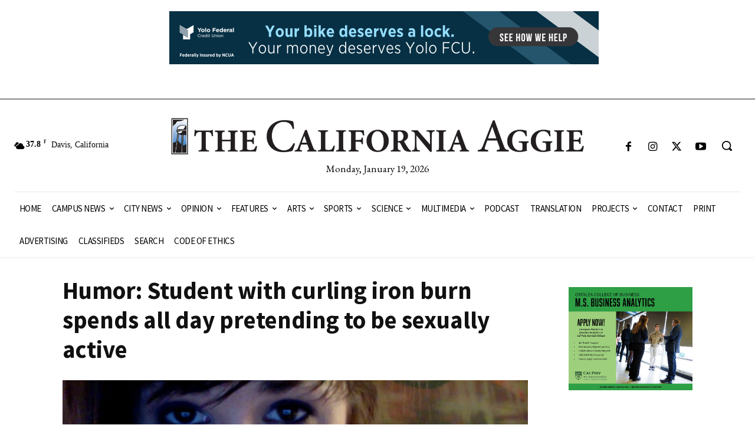

--- FILE ---
content_type: text/html; charset=UTF-8
request_url: https://theaggie.org/2018/06/05/humor-student-with-curling-iron-burn-spends-all-day-pretending-to-be-sexually-active/
body_size: 130437
content:
<!doctype html >
<html lang="en-US">
<head>
    <meta charset="UTF-8" />
    <title>Humor: Student with curling iron burn spends all day pretending to be sexually active | The Aggie</title>
    <meta name="viewport" content="width=device-width, initial-scale=1.0">
    <link rel="pingback" href="https://theaggie.org/xmlrpc.php" />
    <meta name='robots' content='max-image-preview:large' />
	<style>img:is([sizes="auto" i], [sizes^="auto," i]) { contain-intrinsic-size: 3000px 1500px }</style>
	<link rel='dns-prefetch' href='//ws.sharethis.com' />
<link rel='dns-prefetch' href='//fonts.googleapis.com' />
<link rel="alternate" type="application/rss+xml" title="The Aggie &raquo; Feed" href="https://theaggie.org/feed/" />
<link rel="alternate" type="application/rss+xml" title="The Aggie &raquo; Comments Feed" href="https://theaggie.org/comments/feed/" />
<script type="text/javascript">
/* <![CDATA[ */
window._wpemojiSettings = {"baseUrl":"https:\/\/s.w.org\/images\/core\/emoji\/16.0.1\/72x72\/","ext":".png","svgUrl":"https:\/\/s.w.org\/images\/core\/emoji\/16.0.1\/svg\/","svgExt":".svg","source":{"concatemoji":"https:\/\/theaggie.org\/wp-includes\/js\/wp-emoji-release.min.js?ver=2871988d75a3b1892f6682c03b68bf40"}};
/*! This file is auto-generated */
!function(s,n){var o,i,e;function c(e){try{var t={supportTests:e,timestamp:(new Date).valueOf()};sessionStorage.setItem(o,JSON.stringify(t))}catch(e){}}function p(e,t,n){e.clearRect(0,0,e.canvas.width,e.canvas.height),e.fillText(t,0,0);var t=new Uint32Array(e.getImageData(0,0,e.canvas.width,e.canvas.height).data),a=(e.clearRect(0,0,e.canvas.width,e.canvas.height),e.fillText(n,0,0),new Uint32Array(e.getImageData(0,0,e.canvas.width,e.canvas.height).data));return t.every(function(e,t){return e===a[t]})}function u(e,t){e.clearRect(0,0,e.canvas.width,e.canvas.height),e.fillText(t,0,0);for(var n=e.getImageData(16,16,1,1),a=0;a<n.data.length;a++)if(0!==n.data[a])return!1;return!0}function f(e,t,n,a){switch(t){case"flag":return n(e,"\ud83c\udff3\ufe0f\u200d\u26a7\ufe0f","\ud83c\udff3\ufe0f\u200b\u26a7\ufe0f")?!1:!n(e,"\ud83c\udde8\ud83c\uddf6","\ud83c\udde8\u200b\ud83c\uddf6")&&!n(e,"\ud83c\udff4\udb40\udc67\udb40\udc62\udb40\udc65\udb40\udc6e\udb40\udc67\udb40\udc7f","\ud83c\udff4\u200b\udb40\udc67\u200b\udb40\udc62\u200b\udb40\udc65\u200b\udb40\udc6e\u200b\udb40\udc67\u200b\udb40\udc7f");case"emoji":return!a(e,"\ud83e\udedf")}return!1}function g(e,t,n,a){var r="undefined"!=typeof WorkerGlobalScope&&self instanceof WorkerGlobalScope?new OffscreenCanvas(300,150):s.createElement("canvas"),o=r.getContext("2d",{willReadFrequently:!0}),i=(o.textBaseline="top",o.font="600 32px Arial",{});return e.forEach(function(e){i[e]=t(o,e,n,a)}),i}function t(e){var t=s.createElement("script");t.src=e,t.defer=!0,s.head.appendChild(t)}"undefined"!=typeof Promise&&(o="wpEmojiSettingsSupports",i=["flag","emoji"],n.supports={everything:!0,everythingExceptFlag:!0},e=new Promise(function(e){s.addEventListener("DOMContentLoaded",e,{once:!0})}),new Promise(function(t){var n=function(){try{var e=JSON.parse(sessionStorage.getItem(o));if("object"==typeof e&&"number"==typeof e.timestamp&&(new Date).valueOf()<e.timestamp+604800&&"object"==typeof e.supportTests)return e.supportTests}catch(e){}return null}();if(!n){if("undefined"!=typeof Worker&&"undefined"!=typeof OffscreenCanvas&&"undefined"!=typeof URL&&URL.createObjectURL&&"undefined"!=typeof Blob)try{var e="postMessage("+g.toString()+"("+[JSON.stringify(i),f.toString(),p.toString(),u.toString()].join(",")+"));",a=new Blob([e],{type:"text/javascript"}),r=new Worker(URL.createObjectURL(a),{name:"wpTestEmojiSupports"});return void(r.onmessage=function(e){c(n=e.data),r.terminate(),t(n)})}catch(e){}c(n=g(i,f,p,u))}t(n)}).then(function(e){for(var t in e)n.supports[t]=e[t],n.supports.everything=n.supports.everything&&n.supports[t],"flag"!==t&&(n.supports.everythingExceptFlag=n.supports.everythingExceptFlag&&n.supports[t]);n.supports.everythingExceptFlag=n.supports.everythingExceptFlag&&!n.supports.flag,n.DOMReady=!1,n.readyCallback=function(){n.DOMReady=!0}}).then(function(){return e}).then(function(){var e;n.supports.everything||(n.readyCallback(),(e=n.source||{}).concatemoji?t(e.concatemoji):e.wpemoji&&e.twemoji&&(t(e.twemoji),t(e.wpemoji)))}))}((window,document),window._wpemojiSettings);
/* ]]> */
</script>
<style id='wp-emoji-styles-inline-css' type='text/css'>

	img.wp-smiley, img.emoji {
		display: inline !important;
		border: none !important;
		box-shadow: none !important;
		height: 1em !important;
		width: 1em !important;
		margin: 0 0.07em !important;
		vertical-align: -0.1em !important;
		background: none !important;
		padding: 0 !important;
	}
</style>
<link rel='stylesheet' id='wp-block-library-css' href='https://theaggie.org/wp-includes/css/dist/block-library/style.min.css?ver=2871988d75a3b1892f6682c03b68bf40' type='text/css' media='all' />
<style id='classic-theme-styles-inline-css' type='text/css'>
/*! This file is auto-generated */
.wp-block-button__link{color:#fff;background-color:#32373c;border-radius:9999px;box-shadow:none;text-decoration:none;padding:calc(.667em + 2px) calc(1.333em + 2px);font-size:1.125em}.wp-block-file__button{background:#32373c;color:#fff;text-decoration:none}
</style>
<style id='global-styles-inline-css' type='text/css'>
:root{--wp--preset--aspect-ratio--square: 1;--wp--preset--aspect-ratio--4-3: 4/3;--wp--preset--aspect-ratio--3-4: 3/4;--wp--preset--aspect-ratio--3-2: 3/2;--wp--preset--aspect-ratio--2-3: 2/3;--wp--preset--aspect-ratio--16-9: 16/9;--wp--preset--aspect-ratio--9-16: 9/16;--wp--preset--color--black: #000000;--wp--preset--color--cyan-bluish-gray: #abb8c3;--wp--preset--color--white: #ffffff;--wp--preset--color--pale-pink: #f78da7;--wp--preset--color--vivid-red: #cf2e2e;--wp--preset--color--luminous-vivid-orange: #ff6900;--wp--preset--color--luminous-vivid-amber: #fcb900;--wp--preset--color--light-green-cyan: #7bdcb5;--wp--preset--color--vivid-green-cyan: #00d084;--wp--preset--color--pale-cyan-blue: #8ed1fc;--wp--preset--color--vivid-cyan-blue: #0693e3;--wp--preset--color--vivid-purple: #9b51e0;--wp--preset--gradient--vivid-cyan-blue-to-vivid-purple: linear-gradient(135deg,rgba(6,147,227,1) 0%,rgb(155,81,224) 100%);--wp--preset--gradient--light-green-cyan-to-vivid-green-cyan: linear-gradient(135deg,rgb(122,220,180) 0%,rgb(0,208,130) 100%);--wp--preset--gradient--luminous-vivid-amber-to-luminous-vivid-orange: linear-gradient(135deg,rgba(252,185,0,1) 0%,rgba(255,105,0,1) 100%);--wp--preset--gradient--luminous-vivid-orange-to-vivid-red: linear-gradient(135deg,rgba(255,105,0,1) 0%,rgb(207,46,46) 100%);--wp--preset--gradient--very-light-gray-to-cyan-bluish-gray: linear-gradient(135deg,rgb(238,238,238) 0%,rgb(169,184,195) 100%);--wp--preset--gradient--cool-to-warm-spectrum: linear-gradient(135deg,rgb(74,234,220) 0%,rgb(151,120,209) 20%,rgb(207,42,186) 40%,rgb(238,44,130) 60%,rgb(251,105,98) 80%,rgb(254,248,76) 100%);--wp--preset--gradient--blush-light-purple: linear-gradient(135deg,rgb(255,206,236) 0%,rgb(152,150,240) 100%);--wp--preset--gradient--blush-bordeaux: linear-gradient(135deg,rgb(254,205,165) 0%,rgb(254,45,45) 50%,rgb(107,0,62) 100%);--wp--preset--gradient--luminous-dusk: linear-gradient(135deg,rgb(255,203,112) 0%,rgb(199,81,192) 50%,rgb(65,88,208) 100%);--wp--preset--gradient--pale-ocean: linear-gradient(135deg,rgb(255,245,203) 0%,rgb(182,227,212) 50%,rgb(51,167,181) 100%);--wp--preset--gradient--electric-grass: linear-gradient(135deg,rgb(202,248,128) 0%,rgb(113,206,126) 100%);--wp--preset--gradient--midnight: linear-gradient(135deg,rgb(2,3,129) 0%,rgb(40,116,252) 100%);--wp--preset--font-size--small: 11px;--wp--preset--font-size--medium: 20px;--wp--preset--font-size--large: 32px;--wp--preset--font-size--x-large: 42px;--wp--preset--font-size--regular: 15px;--wp--preset--font-size--larger: 50px;--wp--preset--spacing--20: 0.44rem;--wp--preset--spacing--30: 0.67rem;--wp--preset--spacing--40: 1rem;--wp--preset--spacing--50: 1.5rem;--wp--preset--spacing--60: 2.25rem;--wp--preset--spacing--70: 3.38rem;--wp--preset--spacing--80: 5.06rem;--wp--preset--shadow--natural: 6px 6px 9px rgba(0, 0, 0, 0.2);--wp--preset--shadow--deep: 12px 12px 50px rgba(0, 0, 0, 0.4);--wp--preset--shadow--sharp: 6px 6px 0px rgba(0, 0, 0, 0.2);--wp--preset--shadow--outlined: 6px 6px 0px -3px rgba(255, 255, 255, 1), 6px 6px rgba(0, 0, 0, 1);--wp--preset--shadow--crisp: 6px 6px 0px rgba(0, 0, 0, 1);}:where(.is-layout-flex){gap: 0.5em;}:where(.is-layout-grid){gap: 0.5em;}body .is-layout-flex{display: flex;}.is-layout-flex{flex-wrap: wrap;align-items: center;}.is-layout-flex > :is(*, div){margin: 0;}body .is-layout-grid{display: grid;}.is-layout-grid > :is(*, div){margin: 0;}:where(.wp-block-columns.is-layout-flex){gap: 2em;}:where(.wp-block-columns.is-layout-grid){gap: 2em;}:where(.wp-block-post-template.is-layout-flex){gap: 1.25em;}:where(.wp-block-post-template.is-layout-grid){gap: 1.25em;}.has-black-color{color: var(--wp--preset--color--black) !important;}.has-cyan-bluish-gray-color{color: var(--wp--preset--color--cyan-bluish-gray) !important;}.has-white-color{color: var(--wp--preset--color--white) !important;}.has-pale-pink-color{color: var(--wp--preset--color--pale-pink) !important;}.has-vivid-red-color{color: var(--wp--preset--color--vivid-red) !important;}.has-luminous-vivid-orange-color{color: var(--wp--preset--color--luminous-vivid-orange) !important;}.has-luminous-vivid-amber-color{color: var(--wp--preset--color--luminous-vivid-amber) !important;}.has-light-green-cyan-color{color: var(--wp--preset--color--light-green-cyan) !important;}.has-vivid-green-cyan-color{color: var(--wp--preset--color--vivid-green-cyan) !important;}.has-pale-cyan-blue-color{color: var(--wp--preset--color--pale-cyan-blue) !important;}.has-vivid-cyan-blue-color{color: var(--wp--preset--color--vivid-cyan-blue) !important;}.has-vivid-purple-color{color: var(--wp--preset--color--vivid-purple) !important;}.has-black-background-color{background-color: var(--wp--preset--color--black) !important;}.has-cyan-bluish-gray-background-color{background-color: var(--wp--preset--color--cyan-bluish-gray) !important;}.has-white-background-color{background-color: var(--wp--preset--color--white) !important;}.has-pale-pink-background-color{background-color: var(--wp--preset--color--pale-pink) !important;}.has-vivid-red-background-color{background-color: var(--wp--preset--color--vivid-red) !important;}.has-luminous-vivid-orange-background-color{background-color: var(--wp--preset--color--luminous-vivid-orange) !important;}.has-luminous-vivid-amber-background-color{background-color: var(--wp--preset--color--luminous-vivid-amber) !important;}.has-light-green-cyan-background-color{background-color: var(--wp--preset--color--light-green-cyan) !important;}.has-vivid-green-cyan-background-color{background-color: var(--wp--preset--color--vivid-green-cyan) !important;}.has-pale-cyan-blue-background-color{background-color: var(--wp--preset--color--pale-cyan-blue) !important;}.has-vivid-cyan-blue-background-color{background-color: var(--wp--preset--color--vivid-cyan-blue) !important;}.has-vivid-purple-background-color{background-color: var(--wp--preset--color--vivid-purple) !important;}.has-black-border-color{border-color: var(--wp--preset--color--black) !important;}.has-cyan-bluish-gray-border-color{border-color: var(--wp--preset--color--cyan-bluish-gray) !important;}.has-white-border-color{border-color: var(--wp--preset--color--white) !important;}.has-pale-pink-border-color{border-color: var(--wp--preset--color--pale-pink) !important;}.has-vivid-red-border-color{border-color: var(--wp--preset--color--vivid-red) !important;}.has-luminous-vivid-orange-border-color{border-color: var(--wp--preset--color--luminous-vivid-orange) !important;}.has-luminous-vivid-amber-border-color{border-color: var(--wp--preset--color--luminous-vivid-amber) !important;}.has-light-green-cyan-border-color{border-color: var(--wp--preset--color--light-green-cyan) !important;}.has-vivid-green-cyan-border-color{border-color: var(--wp--preset--color--vivid-green-cyan) !important;}.has-pale-cyan-blue-border-color{border-color: var(--wp--preset--color--pale-cyan-blue) !important;}.has-vivid-cyan-blue-border-color{border-color: var(--wp--preset--color--vivid-cyan-blue) !important;}.has-vivid-purple-border-color{border-color: var(--wp--preset--color--vivid-purple) !important;}.has-vivid-cyan-blue-to-vivid-purple-gradient-background{background: var(--wp--preset--gradient--vivid-cyan-blue-to-vivid-purple) !important;}.has-light-green-cyan-to-vivid-green-cyan-gradient-background{background: var(--wp--preset--gradient--light-green-cyan-to-vivid-green-cyan) !important;}.has-luminous-vivid-amber-to-luminous-vivid-orange-gradient-background{background: var(--wp--preset--gradient--luminous-vivid-amber-to-luminous-vivid-orange) !important;}.has-luminous-vivid-orange-to-vivid-red-gradient-background{background: var(--wp--preset--gradient--luminous-vivid-orange-to-vivid-red) !important;}.has-very-light-gray-to-cyan-bluish-gray-gradient-background{background: var(--wp--preset--gradient--very-light-gray-to-cyan-bluish-gray) !important;}.has-cool-to-warm-spectrum-gradient-background{background: var(--wp--preset--gradient--cool-to-warm-spectrum) !important;}.has-blush-light-purple-gradient-background{background: var(--wp--preset--gradient--blush-light-purple) !important;}.has-blush-bordeaux-gradient-background{background: var(--wp--preset--gradient--blush-bordeaux) !important;}.has-luminous-dusk-gradient-background{background: var(--wp--preset--gradient--luminous-dusk) !important;}.has-pale-ocean-gradient-background{background: var(--wp--preset--gradient--pale-ocean) !important;}.has-electric-grass-gradient-background{background: var(--wp--preset--gradient--electric-grass) !important;}.has-midnight-gradient-background{background: var(--wp--preset--gradient--midnight) !important;}.has-small-font-size{font-size: var(--wp--preset--font-size--small) !important;}.has-medium-font-size{font-size: var(--wp--preset--font-size--medium) !important;}.has-large-font-size{font-size: var(--wp--preset--font-size--large) !important;}.has-x-large-font-size{font-size: var(--wp--preset--font-size--x-large) !important;}
:where(.wp-block-post-template.is-layout-flex){gap: 1.25em;}:where(.wp-block-post-template.is-layout-grid){gap: 1.25em;}
:where(.wp-block-columns.is-layout-flex){gap: 2em;}:where(.wp-block-columns.is-layout-grid){gap: 2em;}
:root :where(.wp-block-pullquote){font-size: 1.5em;line-height: 1.6;}
</style>
<link rel='stylesheet' id='aggieads-style-css' href='https://theaggie.org/wp-content/plugins/aggie-ads/css/aggieads-style.css?ver=2871988d75a3b1892f6682c03b68bf40' type='text/css' media='all' />
<link rel='stylesheet' id='td-plugin-multi-purpose-css' href='https://theaggie.org/wp-content/plugins/td-composer/td-multi-purpose/style.css?ver=492e3cf54bd42df3b24a3de8e2307cafx' type='text/css' media='all' />
<link rel='stylesheet' id='google-fonts-style-css' href='https://fonts.googleapis.com/css?family=Open+Sans%3A400%2C600%2C700%7CRoboto%3A400%2C600%2C700%7CGelasio%3A500%2C700%2C400%7CSource+Sans+Pro%3A400%2C700%7CEB+Garamond%3A400&#038;display=swap&#038;ver=12.7.1' type='text/css' media='all' />
<link rel='stylesheet' id='td-multipurpose-css' href='https://theaggie.org/wp-content/plugins/td-composer/assets/fonts/td-multipurpose/td-multipurpose.css?ver=492e3cf54bd42df3b24a3de8e2307cafx' type='text/css' media='all' />
<link rel='stylesheet' id='td-theme-css' href='https://theaggie.org/wp-content/themes/Newspaper/style.css?ver=12.7.1' type='text/css' media='all' />
<style id='td-theme-inline-css' type='text/css'>@media (max-width:767px){.td-header-desktop-wrap{display:none}}@media (min-width:767px){.td-header-mobile-wrap{display:none}}</style>
<link rel='stylesheet' id='td-legacy-framework-front-style-css' href='https://theaggie.org/wp-content/plugins/td-composer/legacy/Newspaper/assets/css/td_legacy_main.css?ver=492e3cf54bd42df3b24a3de8e2307cafx' type='text/css' media='all' />
<link rel='stylesheet' id='tdb_style_cloud_templates_front-css' href='https://theaggie.org/wp-content/plugins/td-cloud-library/assets/css/tdb_main.css?ver=d578089f160957352b9b4ca6d880fd8f' type='text/css' media='all' />
<script type="text/javascript" src="https://theaggie.org/wp-includes/js/jquery/jquery.min.js?ver=3.7.1" id="jquery-core-js"></script>
<script type="text/javascript" src="https://theaggie.org/wp-includes/js/jquery/jquery-migrate.min.js?ver=3.4.1" id="jquery-migrate-js"></script>
<script type="text/javascript" src="https://theaggie.org/wp-content/plugins/aggie-ads/js/aggieads-js.js?ver=2871988d75a3b1892f6682c03b68bf40" id="aggieads-js-js"></script>
<script id='st_insights_js' type="text/javascript" src="https://ws.sharethis.com/button/st_insights.js?publisher=eba0f3ba-f9ab-408c-bc68-c28af5afe749&amp;product=feather&amp;ver=1758793230" id="feather-sharethis-js"></script>
<link rel="https://api.w.org/" href="https://theaggie.org/wp-json/" /><link rel="alternate" title="JSON" type="application/json" href="https://theaggie.org/wp-json/wp/v2/posts/54147" /><link rel="EditURI" type="application/rsd+xml" title="RSD" href="https://theaggie.org/xmlrpc.php?rsd" />

<link rel="canonical" href="https://theaggie.org/2018/06/05/humor-student-with-curling-iron-burn-spends-all-day-pretending-to-be-sexually-active/" />
<link rel='shortlink' href='https://theaggie.org/?p=54147' />
<link rel="alternate" title="oEmbed (JSON)" type="application/json+oembed" href="https://theaggie.org/wp-json/oembed/1.0/embed?url=https%3A%2F%2Ftheaggie.org%2F2018%2F06%2F05%2Fhumor-student-with-curling-iron-burn-spends-all-day-pretending-to-be-sexually-active%2F" />
<link rel="alternate" title="oEmbed (XML)" type="text/xml+oembed" href="https://theaggie.org/wp-json/oembed/1.0/embed?url=https%3A%2F%2Ftheaggie.org%2F2018%2F06%2F05%2Fhumor-student-with-curling-iron-burn-spends-all-day-pretending-to-be-sexually-active%2F&#038;format=xml" />

		<!-- GA Google Analytics @ https://m0n.co/ga -->
		<script async src="https://www.googletagmanager.com/gtag/js?id=G-NQN6KMB6L7"></script>
		<script>
			window.dataLayer = window.dataLayer || [];
			function gtag(){dataLayer.push(arguments);}
			gtag('js', new Date());
			gtag('config', 'G-NQN6KMB6L7');
		</script>

	<script type="text/javascript">
(function(url){
	if(/(?:Chrome\/26\.0\.1410\.63 Safari\/537\.31|WordfenceTestMonBot)/.test(navigator.userAgent)){ return; }
	var addEvent = function(evt, handler) {
		if (window.addEventListener) {
			document.addEventListener(evt, handler, false);
		} else if (window.attachEvent) {
			document.attachEvent('on' + evt, handler);
		}
	};
	var removeEvent = function(evt, handler) {
		if (window.removeEventListener) {
			document.removeEventListener(evt, handler, false);
		} else if (window.detachEvent) {
			document.detachEvent('on' + evt, handler);
		}
	};
	var evts = 'contextmenu dblclick drag dragend dragenter dragleave dragover dragstart drop keydown keypress keyup mousedown mousemove mouseout mouseover mouseup mousewheel scroll'.split(' ');
	var logHuman = function() {
		if (window.wfLogHumanRan) { return; }
		window.wfLogHumanRan = true;
		var wfscr = document.createElement('script');
		wfscr.type = 'text/javascript';
		wfscr.async = true;
		wfscr.src = url + '&r=' + Math.random();
		(document.getElementsByTagName('head')[0]||document.getElementsByTagName('body')[0]).appendChild(wfscr);
		for (var i = 0; i < evts.length; i++) {
			removeEvent(evts[i], logHuman);
		}
	};
	for (var i = 0; i < evts.length; i++) {
		addEvent(evts[i], logHuman);
	}
})('//theaggie.org/?wordfence_lh=1&hid=FF384CE7B5DE5B5987188EC82D57111B');
</script>    <script>
        window.tdb_global_vars = {"wpRestUrl":"https:\/\/theaggie.org\/wp-json\/","permalinkStructure":"\/%year%\/%monthnum%\/%day%\/%postname%\/"};
        window.tdb_p_autoload_vars = {"isAjax":false,"isAdminBarShowing":false,"autoloadStatus":"off","origPostEditUrl":null};
    </script>
    
    <style id="tdb-global-colors">:root{--accent-color:#fff}</style>

    
	<meta name="generator" content="Elementor 3.32.2; features: additional_custom_breakpoints; settings: css_print_method-external, google_font-enabled, font_display-auto">

<style type="text/css"></style>
			<style>
				.e-con.e-parent:nth-of-type(n+4):not(.e-lazyloaded):not(.e-no-lazyload),
				.e-con.e-parent:nth-of-type(n+4):not(.e-lazyloaded):not(.e-no-lazyload) * {
					background-image: none !important;
				}
				@media screen and (max-height: 1024px) {
					.e-con.e-parent:nth-of-type(n+3):not(.e-lazyloaded):not(.e-no-lazyload),
					.e-con.e-parent:nth-of-type(n+3):not(.e-lazyloaded):not(.e-no-lazyload) * {
						background-image: none !important;
					}
				}
				@media screen and (max-height: 640px) {
					.e-con.e-parent:nth-of-type(n+2):not(.e-lazyloaded):not(.e-no-lazyload),
					.e-con.e-parent:nth-of-type(n+2):not(.e-lazyloaded):not(.e-no-lazyload) * {
						background-image: none !important;
					}
				}
			</style>
			<style>
.synved-social-resolution-single {
display: inline-block;
}
.synved-social-resolution-normal {
display: inline-block;
}
.synved-social-resolution-hidef {
display: none;
}

@media only screen and (min--moz-device-pixel-ratio: 2),
only screen and (-o-min-device-pixel-ratio: 2/1),
only screen and (-webkit-min-device-pixel-ratio: 2),
only screen and (min-device-pixel-ratio: 2),
only screen and (min-resolution: 2dppx),
only screen and (min-resolution: 192dpi) {
	.synved-social-resolution-normal {
	display: none;
	}
	.synved-social-resolution-hidef {
	display: inline-block;
	}
}
</style>
<!-- JS generated by theme -->

<script type="text/javascript" id="td-generated-header-js">
    
    

	    var tdBlocksArray = []; //here we store all the items for the current page

	    // td_block class - each ajax block uses a object of this class for requests
	    function tdBlock() {
		    this.id = '';
		    this.block_type = 1; //block type id (1-234 etc)
		    this.atts = '';
		    this.td_column_number = '';
		    this.td_current_page = 1; //
		    this.post_count = 0; //from wp
		    this.found_posts = 0; //from wp
		    this.max_num_pages = 0; //from wp
		    this.td_filter_value = ''; //current live filter value
		    this.is_ajax_running = false;
		    this.td_user_action = ''; // load more or infinite loader (used by the animation)
		    this.header_color = '';
		    this.ajax_pagination_infinite_stop = ''; //show load more at page x
	    }

        // td_js_generator - mini detector
        ( function () {
            var htmlTag = document.getElementsByTagName("html")[0];

	        if ( navigator.userAgent.indexOf("MSIE 10.0") > -1 ) {
                htmlTag.className += ' ie10';
            }

            if ( !!navigator.userAgent.match(/Trident.*rv\:11\./) ) {
                htmlTag.className += ' ie11';
            }

	        if ( navigator.userAgent.indexOf("Edge") > -1 ) {
                htmlTag.className += ' ieEdge';
            }

            if ( /(iPad|iPhone|iPod)/g.test(navigator.userAgent) ) {
                htmlTag.className += ' td-md-is-ios';
            }

            var user_agent = navigator.userAgent.toLowerCase();
            if ( user_agent.indexOf("android") > -1 ) {
                htmlTag.className += ' td-md-is-android';
            }

            if ( -1 !== navigator.userAgent.indexOf('Mac OS X')  ) {
                htmlTag.className += ' td-md-is-os-x';
            }

            if ( /chrom(e|ium)/.test(navigator.userAgent.toLowerCase()) ) {
               htmlTag.className += ' td-md-is-chrome';
            }

            if ( -1 !== navigator.userAgent.indexOf('Firefox') ) {
                htmlTag.className += ' td-md-is-firefox';
            }

            if ( -1 !== navigator.userAgent.indexOf('Safari') && -1 === navigator.userAgent.indexOf('Chrome') ) {
                htmlTag.className += ' td-md-is-safari';
            }

            if( -1 !== navigator.userAgent.indexOf('IEMobile') ){
                htmlTag.className += ' td-md-is-iemobile';
            }

        })();

        var tdLocalCache = {};

        ( function () {
            "use strict";

            tdLocalCache = {
                data: {},
                remove: function (resource_id) {
                    delete tdLocalCache.data[resource_id];
                },
                exist: function (resource_id) {
                    return tdLocalCache.data.hasOwnProperty(resource_id) && tdLocalCache.data[resource_id] !== null;
                },
                get: function (resource_id) {
                    return tdLocalCache.data[resource_id];
                },
                set: function (resource_id, cachedData) {
                    tdLocalCache.remove(resource_id);
                    tdLocalCache.data[resource_id] = cachedData;
                }
            };
        })();

    
    
var td_viewport_interval_list=[{"limitBottom":767,"sidebarWidth":228},{"limitBottom":1018,"sidebarWidth":300},{"limitBottom":1140,"sidebarWidth":324}];
var td_animation_stack_effect="type0";
var tds_animation_stack=true;
var td_animation_stack_specific_selectors=".entry-thumb, img, .td-lazy-img";
var td_animation_stack_general_selectors=".td-animation-stack img, .td-animation-stack .entry-thumb, .post img, .td-animation-stack .td-lazy-img";
var tdc_is_installed="yes";
var tdc_domain_active=false;
var td_ajax_url="https:\/\/theaggie.org\/wp-admin\/admin-ajax.php?td_theme_name=Newspaper&v=12.7.1";
var td_get_template_directory_uri="https:\/\/theaggie.org\/wp-content\/plugins\/td-composer\/legacy\/common";
var tds_snap_menu="";
var tds_logo_on_sticky="";
var tds_header_style="";
var td_please_wait="Please wait...";
var td_email_user_pass_incorrect="User or password incorrect!";
var td_email_user_incorrect="Email or username incorrect!";
var td_email_incorrect="Email incorrect!";
var td_user_incorrect="Username incorrect!";
var td_email_user_empty="Email or username empty!";
var td_pass_empty="Pass empty!";
var td_pass_pattern_incorrect="Invalid Pass Pattern!";
var td_retype_pass_incorrect="Retyped Pass incorrect!";
var tds_more_articles_on_post_enable="";
var tds_more_articles_on_post_time_to_wait="";
var tds_more_articles_on_post_pages_distance_from_top=0;
var tds_captcha="";
var tds_theme_color_site_wide="#162b54";
var tds_smart_sidebar="";
var tdThemeName="Newspaper";
var tdThemeNameWl="Newspaper";
var td_magnific_popup_translation_tPrev="Previous (Left arrow key)";
var td_magnific_popup_translation_tNext="Next (Right arrow key)";
var td_magnific_popup_translation_tCounter="%curr% of %total%";
var td_magnific_popup_translation_ajax_tError="The content from %url% could not be loaded.";
var td_magnific_popup_translation_image_tError="The image #%curr% could not be loaded.";
var tdBlockNonce="7f492e1dc2";
var tdMobileMenu="enabled";
var tdMobileSearch="enabled";
var tdDateNamesI18n={"month_names":["January","February","March","April","May","June","July","August","September","October","November","December"],"month_names_short":["Jan","Feb","Mar","Apr","May","Jun","Jul","Aug","Sep","Oct","Nov","Dec"],"day_names":["Sunday","Monday","Tuesday","Wednesday","Thursday","Friday","Saturday"],"day_names_short":["Sun","Mon","Tue","Wed","Thu","Fri","Sat"]};
var tdb_modal_confirm="Save";
var tdb_modal_cancel="Cancel";
var tdb_modal_confirm_alt="Yes";
var tdb_modal_cancel_alt="No";
var td_deploy_mode="deploy";
var td_ad_background_click_link="";
var td_ad_background_click_target="";
</script>


<!-- Header style compiled by theme -->

<style>ul.sf-menu>.menu-item>a{font-family:Georgia,Times,"Times New Roman",serif}.sf-menu ul .menu-item a{font-family:Georgia,Times,"Times New Roman",serif}.td-mobile-content .td-mobile-main-menu>li>a{font-family:Georgia,Times,"Times New Roman",serif}.td-mobile-content .sub-menu a{font-family:Georgia,Times,"Times New Roman",serif}.td-header-wrap .td-logo-text-container .td-logo-text{font-family:Georgia,Times,"Times New Roman",serif}.td-header-wrap .td-logo-text-container .td-tagline-text{font-family:Georgia,Times,"Times New Roman",serif}#td-mobile-nav,#td-mobile-nav .wpb_button,.td-search-wrap-mob{font-family:Georgia,Times,"Times New Roman",serif}.td-page-title,.td-category-title-holder .td-page-title{font-family:Georgia,Times,"Times New Roman",serif}.td-page-content p,.td-page-content li,.td-page-content .td_block_text_with_title,.wpb_text_column p{font-family:Georgia,Times,"Times New Roman",serif}.td-page-content h1,.wpb_text_column h1{font-family:Georgia,Times,"Times New Roman",serif}.td-page-content h2,.wpb_text_column h2{font-family:Georgia,Times,"Times New Roman",serif}.td-page-content h3,.wpb_text_column h3{font-family:Georgia,Times,"Times New Roman",serif}.td-page-content h4,.wpb_text_column h4{font-family:Georgia,Times,"Times New Roman",serif}.td-page-content h5,.wpb_text_column h5{font-family:Georgia,Times,"Times New Roman",serif}.td-page-content h6,.wpb_text_column h6{font-family:Georgia,Times,"Times New Roman",serif}body,p{font-family:Georgia,Times,"Times New Roman",serif}.white-popup-block,.white-popup-block .wpb_button{font-family:Georgia,Times,"Times New Roman",serif}:root{--td_theme_color:#162b54;--td_slider_text:rgba(22,43,84,0.7)}</style>

<link rel="icon" href="https://theaggie.org/wp-content/uploads/2021/06/cropped-CalAggie-icon-black-32x32.png" sizes="32x32" />
<link rel="icon" href="https://theaggie.org/wp-content/uploads/2021/06/cropped-CalAggie-icon-black-192x192.png" sizes="192x192" />
<link rel="apple-touch-icon" href="https://theaggie.org/wp-content/uploads/2021/06/cropped-CalAggie-icon-black-180x180.png" />
<meta name="msapplication-TileImage" content="https://theaggie.org/wp-content/uploads/2021/06/cropped-CalAggie-icon-black-270x270.png" />

<!-- Button style compiled by theme -->

<style>.tdm-btn-style1{background-color:#162b54}.tdm-btn-style2:before{border-color:#162b54}.tdm-btn-style2{color:#162b54}.tdm-btn-style3{-webkit-box-shadow:0 2px 16px #162b54;-moz-box-shadow:0 2px 16px #162b54;box-shadow:0 2px 16px #162b54}.tdm-btn-style3:hover{-webkit-box-shadow:0 4px 26px #162b54;-moz-box-shadow:0 4px 26px #162b54;box-shadow:0 4px 26px #162b54}</style>

	<style id="tdw-css-placeholder">.tdi_31 .tdb-head-date-txt{font-family:Georgia,Times,"Times New Roman",serif!important}.td-page-title{font-weight:bold}</style></head>

<body class="wp-singular post-template-default single single-post postid-54147 single-format-standard wp-theme-Newspaper humor-student-with-curling-iron-burn-spends-all-day-pretending-to-be-sexually-active global-block-template-1 tdb_template_66900 elementor-default elementor-kit-73290 tdb-template  tdc-header-template  tdc-footer-template td-animation-stack-type0 td-full-layout" itemscope="itemscope" itemtype="https://schema.org/WebPage">

    <div class="td-scroll-up" data-style="style1"><i class="td-icon-menu-up"></i></div>
    <div class="td-menu-background" style="visibility:hidden"></div>
<div id="td-mobile-nav" style="visibility:hidden">
    <div class="td-mobile-container">
        <!-- mobile menu top section -->
        <div class="td-menu-socials-wrap">
            <!-- socials -->
            <div class="td-menu-socials">
                
        <span class="td-social-icon-wrap">
            <a target="_blank" href="https://www.facebook.com/CaliforniaAggie" title="Facebook">
                <i class="td-icon-font td-icon-facebook"></i>
                <span style="display: none">Facebook</span>
            </a>
        </span>
        <span class="td-social-icon-wrap">
            <a target="_blank" href="https://instagram.com/thecaliforniaaggie/" title="Instagram">
                <i class="td-icon-font td-icon-instagram"></i>
                <span style="display: none">Instagram</span>
            </a>
        </span>
        <span class="td-social-icon-wrap">
            <a target="_blank" href="https://twitter.com/californiaaggie" title="Twitter">
                <i class="td-icon-font td-icon-twitter"></i>
                <span style="display: none">Twitter</span>
            </a>
        </span>            </div>
            <!-- close button -->
            <div class="td-mobile-close">
                <span><i class="td-icon-close-mobile"></i></span>
            </div>
        </div>

        <!-- login section -->
        
        <!-- menu section -->
        <div class="td-mobile-content">
            <div class="menu-csc-main-navigation-container"><ul id="menu-csc-main-navigation-1" class="td-mobile-main-menu"><li class="menu-item menu-item-type-post_type menu-item-object-page menu-item-home menu-item-first menu-item-74242"><a href="https://theaggie.org/">Home</a></li>
<li class="menu-item menu-item-type-taxonomy menu-item-object-category menu-item-has-children menu-item-74245"><a href="https://theaggie.org/category/campus/">Campus News<i class="td-icon-menu-right td-element-after"></i></a>
<ul class="sub-menu">
	<li class="menu-item menu-item-type-taxonomy menu-item-object-category menu-item-74254"><a href="https://theaggie.org/category/campus/asucd/">ASUCD</a></li>
	<li class="menu-item menu-item-type-taxonomy menu-item-object-category menu-item-74255"><a href="https://theaggie.org/category/campus/uc/">UC</a></li>
</ul>
</li>
<li class="menu-item menu-item-type-taxonomy menu-item-object-category menu-item-74246"><a href="https://theaggie.org/category/city/">City News</a></li>
<li class="menu-item menu-item-type-taxonomy menu-item-object-category current-post-ancestor current-menu-parent current-post-parent menu-item-has-children menu-item-74251"><a href="https://theaggie.org/category/opinion/">Opinion<i class="td-icon-menu-right td-element-after"></i></a>
<ul class="sub-menu">
	<li class="menu-item menu-item-type-taxonomy menu-item-object-category menu-item-74252"><a href="https://theaggie.org/category/opinion/column/">Column</a></li>
	<li class="menu-item menu-item-type-taxonomy menu-item-object-category menu-item-74253"><a href="https://theaggie.org/category/opinion/editorial/">Editorial</a></li>
</ul>
</li>
<li class="menu-item menu-item-type-taxonomy menu-item-object-category menu-item-74249"><a href="https://theaggie.org/category/features/">Features</a></li>
<li class="menu-item menu-item-type-taxonomy menu-item-object-category menu-item-74248"><a href="https://theaggie.org/category/arts/">Arts &amp; Culture</a></li>
<li class="menu-item menu-item-type-taxonomy menu-item-object-category menu-item-74247"><a href="https://theaggie.org/category/sports/">Sports</a></li>
<li class="menu-item menu-item-type-taxonomy menu-item-object-category menu-item-74250"><a href="https://theaggie.org/category/sciencetech/">Science &amp; Technology</a></li>
<li class="menu-item menu-item-type-post_type menu-item-object-page menu-item-74243"><a href="https://theaggie.org/contact/">Contact</a></li>
<li class="menu-item menu-item-type-post_type menu-item-object-page menu-item-74244"><a href="https://theaggie.org/search/">Search</a></li>
</ul></div>        </div>
    </div>

    <!-- register/login section -->
    </div><div class="td-search-background" style="visibility:hidden"></div>
<div class="td-search-wrap-mob" style="visibility:hidden">
	<div class="td-drop-down-search">
		<form method="get" class="td-search-form" action="https://theaggie.org/">
			<!-- close button -->
			<div class="td-search-close">
				<span><i class="td-icon-close-mobile"></i></span>
			</div>
			<div role="search" class="td-search-input">
				<span>Search</span>
				<input id="td-header-search-mob" type="text" value="" name="s" autocomplete="off" />
			</div>
		</form>
		<div id="td-aj-search-mob" class="td-ajax-search-flex"></div>
	</div>
</div>
    <div id="td-outer-wrap" class="td-theme-wrap">

                    <div class="td-header-template-wrap" style="position: relative">
                                <div class="td-header-mobile-wrap ">
                    <div id="tdi_1" class="tdc-zone"><div class="tdc_zone tdi_2  wpb_row td-pb-row tdc-element-style"  >
<style scoped>.tdi_2{min-height:0}.tdi_2>.td-element-style:after{content:''!important;width:100%!important;height:100%!important;position:absolute!important;top:0!important;left:0!important;z-index:0!important;display:block!important;background-color:#ffffff!important}.td-header-mobile-wrap{position:relative;width:100%}@media (max-width:767px){.tdi_2:before{content:'';display:block;width:100vw;height:100%;position:absolute;left:50%;transform:translateX(-50%);box-shadow:0px 2px 4px 0px rgba(0,0,0,0.06);z-index:20;pointer-events:none}@media (max-width:767px){.tdi_2:before{width:100%}}}</style>
<div class="tdi_1_rand_style td-element-style" ></div><div id="tdi_3" class="tdc-row"><div class="vc_row tdi_4  wpb_row td-pb-row" >
<style scoped>.tdi_4,.tdi_4 .tdc-columns{min-height:0}.tdi_4,.tdi_4 .tdc-columns{display:block}.tdi_4 .tdc-columns{width:100%}.tdi_4:before,.tdi_4:after{display:table}</style><div class="vc_column tdi_6  wpb_column vc_column_container tdc-column td-pb-span12">
<style scoped>.tdi_6{vertical-align:baseline}.tdi_6>.wpb_wrapper,.tdi_6>.wpb_wrapper>.tdc-elements{display:block}.tdi_6>.wpb_wrapper>.tdc-elements{width:100%}.tdi_6>.wpb_wrapper>.vc_row_inner{width:auto}.tdi_6>.wpb_wrapper{width:auto;height:auto}</style><div class="wpb_wrapper" ><div class="td_block_wrap tdb_mobile_menu tdi_7 td-pb-border-top td_block_template_1 tdb-header-align"  data-td-block-uid="tdi_7" >
<style>@media (max-width:767px){.tdi_7{margin-right:-15px!important}}</style>
<style>.tdb-header-align{vertical-align:middle}.tdb_mobile_menu{margin-bottom:0;clear:none}.tdb_mobile_menu a{display:inline-block!important;position:relative;text-align:center;color:var(--td_theme_color,#4db2ec)}.tdb_mobile_menu a>span{display:flex;align-items:center;justify-content:center}.tdb_mobile_menu svg{height:auto}.tdb_mobile_menu svg,.tdb_mobile_menu svg *{fill:var(--td_theme_color,#4db2ec)}#tdc-live-iframe .tdb_mobile_menu a{pointer-events:none}.td-menu-mob-open-menu{overflow:hidden}.td-menu-mob-open-menu #td-outer-wrap{position:static}.tdi_7{float:right;clear:none}.tdi_7 .tdb-mobile-menu-button i{font-size:27px;width:54px;height:54px;line-height:54px}.tdi_7 .tdb-mobile-menu-button svg{width:27px}.tdi_7 .tdb-mobile-menu-button .tdb-mobile-menu-icon-svg{width:54px;height:54px}.tdi_7 .tdb-mobile-menu-button{color:#000000}.tdi_7 .tdb-mobile-menu-button svg,.tdi_7 .tdb-mobile-menu-button svg *{fill:#000000}@media (max-width:767px){.tdi_7 .tdb-mobile-menu-button i{width:48.6px;height:48.6px;line-height:48.6px}.tdi_7 .tdb-mobile-menu-button .tdb-mobile-menu-icon-svg{width:48.6px;height:48.6px}}</style><div class="tdb-block-inner td-fix-index"><span class="tdb-mobile-menu-button"><i class="tdb-mobile-menu-icon td-icon-mobile"></i></span></div></div> <!-- ./block --><div class="td_block_wrap tdb_mobile_search tdi_8 td-pb-border-top td_block_template_1 tdb-header-align"  data-td-block-uid="tdi_8" >
<style>@media (max-width:767px){.tdi_8{margin-right:-5px!important}}</style>
<style>.tdb_mobile_search{margin-bottom:0;clear:none}.tdb_mobile_search a{display:inline-block!important;position:relative;text-align:center;color:var(--td_theme_color,#4db2ec)}.tdb_mobile_search a>span{display:flex;align-items:center;justify-content:center}.tdb_mobile_search svg{height:auto}.tdb_mobile_search svg,.tdb_mobile_search svg *{fill:var(--td_theme_color,#4db2ec)}#tdc-live-iframe .tdb_mobile_search a{pointer-events:none}.td-search-opened{overflow:hidden}.td-search-opened #td-outer-wrap{position:static}.td-search-opened .td-search-wrap-mob{position:fixed;height:calc(100% + 1px)}.td-search-opened .td-drop-down-search{height:calc(100% + 1px);overflow-y:scroll;overflow-x:hidden}.tdi_8{float:right;clear:none}.tdi_8 .tdb-header-search-button-mob i{font-size:22px;width:55px;height:55px;line-height:55px}.tdi_8 .tdb-header-search-button-mob svg{width:22px}.tdi_8 .tdb-header-search-button-mob .tdb-mobile-search-icon-svg{width:55px;height:55px;display:flex;justify-content:center}.tdi_8 .tdb-header-search-button-mob{color:#000000}.tdi_8 .tdb-header-search-button-mob svg,.tdi_8 .tdb-header-search-button-mob svg *{fill:#000000}@media (max-width:767px){.tdi_8 .tdb-header-search-button-mob i{width:48.4px;height:48.4px;line-height:48.4px}.tdi_8 .tdb-header-search-button-mob .tdb-mobile-search-icon-svg{width:48.4px;height:48.4px;display:flex;justify-content:center}}</style><div class="tdb-block-inner td-fix-index"><span class="tdb-header-search-button-mob dropdown-toggle" data-toggle="dropdown"><i class="tdb-mobile-search-icon td-icon-search"></i></span></div></div> <!-- ./block --></div></div></div></div><div id="tdi_9" class="tdc-row"><div class="vc_row tdi_10  wpb_row td-pb-row" >
<style scoped>.tdi_10,.tdi_10 .tdc-columns{min-height:0}.tdi_10,.tdi_10 .tdc-columns{display:block}.tdi_10 .tdc-columns{width:100%}.tdi_10:before,.tdi_10:after{display:table}</style><div class="vc_column tdi_12  wpb_column vc_column_container tdc-column td-pb-span12">
<style scoped>.tdi_12{vertical-align:baseline}.tdi_12>.wpb_wrapper,.tdi_12>.wpb_wrapper>.tdc-elements{display:block}.tdi_12>.wpb_wrapper>.tdc-elements{width:100%}.tdi_12>.wpb_wrapper>.vc_row_inner{width:auto}.tdi_12>.wpb_wrapper{width:auto;height:auto}</style><div class="wpb_wrapper" ><div class="wpb_wrapper td_block_wrap vc_widget_sidebar tdi_14 " ><ul><li id="aggieads_widget-77" class="td_block_template_1 widget aggieads_widget">    <div class="aggieads-mid-banner">
        <a href="https://theaggie.org?aggieads_counter=aHR0cHM6Ly93d3cueW9sb2ZjdS5vcmcvYmVuZWZpdHMv" target="_blank">
            <img src="https://theaggie.org/wp-content/uploads/2025/10/general-branding-2025.png" alt>
        </a>
    </div></li></ul></div><div class="td_block_wrap tdb_header_logo tdi_15 td-pb-border-top td_block_template_1 tdb-header-align"  data-td-block-uid="tdi_15" >
<style>.tdb_header_logo{margin-bottom:0;clear:none}.tdb_header_logo .tdb-logo-a,.tdb_header_logo h1{display:flex;pointer-events:auto;align-items:flex-start}.tdb_header_logo h1{margin:0;line-height:0}.tdb_header_logo .tdb-logo-img-wrap img{display:block}.tdb_header_logo .tdb-logo-svg-wrap+.tdb-logo-img-wrap{display:none}.tdb_header_logo .tdb-logo-svg-wrap svg{width:50px;display:block;transition:fill .3s ease}.tdb_header_logo .tdb-logo-text-wrap{display:flex}.tdb_header_logo .tdb-logo-text-title,.tdb_header_logo .tdb-logo-text-tagline{-webkit-transition:all 0.2s ease;transition:all 0.2s ease}.tdb_header_logo .tdb-logo-text-title{background-size:cover;background-position:center center;font-size:75px;font-family:serif;line-height:1.1;color:#222;white-space:nowrap}.tdb_header_logo .tdb-logo-text-tagline{margin-top:2px;font-size:12px;font-family:serif;letter-spacing:1.8px;line-height:1;color:#767676}.tdb_header_logo .tdb-logo-icon{position:relative;font-size:46px;color:#000}.tdb_header_logo .tdb-logo-icon-svg{line-height:0}.tdb_header_logo .tdb-logo-icon-svg svg{width:46px;height:auto}.tdb_header_logo .tdb-logo-icon-svg svg,.tdb_header_logo .tdb-logo-icon-svg svg *{fill:#000}.tdi_15 .tdb-logo-a,.tdi_15 h1{flex-direction:row;align-items:center;justify-content:flex-start}.tdi_15 .tdb-logo-svg-wrap{display:block}.tdi_15 .tdb-logo-svg-wrap+.tdb-logo-img-wrap{display:none}.tdi_15 .tdb-logo-img-wrap{display:block}.tdi_15 .tdb-logo-text-tagline{margin-top:2px;margin-left:0;display:block}.tdi_15 .tdb-logo-text-title{display:block}.tdi_15 .tdb-logo-text-wrap{flex-direction:column;align-items:flex-start}.tdi_15 .tdb-logo-icon{top:0px;display:block}@media (max-width:767px){.tdb_header_logo .tdb-logo-text-title{font-size:36px}}@media (max-width:767px){.tdb_header_logo .tdb-logo-text-tagline{font-size:11px}}</style><div class="tdb-block-inner td-fix-index"><a class="tdb-logo-a" href="https://theaggie.org/"><span class="tdb-logo-img-wrap"><img fetchpriority="high" class="tdb-logo-img" src="https://theaggie.org/wp-content/uploads/2022/10/Masthead.png" alt="Logo"  title=""  width="3576" height="358" /></span></a></div></div> <!-- ./block --></div></div></div></div></div></div>                </div>
                
                <div class="td-header-desktop-wrap ">
                    <div id="tdi_16" class="tdc-zone"><div class="tdc_zone tdi_17  wpb_row td-pb-row tdc-element-style"  >
<style scoped>.tdi_17{min-height:0}.tdi_17>.td-element-style:after{content:''!important;width:100%!important;height:100%!important;position:absolute!important;top:0!important;left:0!important;z-index:0!important;display:block!important;background-color:#ffffff!important}.td-header-desktop-wrap{position:relative}</style>
<div class="tdi_16_rand_style td-element-style" ></div><div id="tdi_18" class="tdc-row stretch_row_content_no_space td-stretch-content"><div class="vc_row tdi_19  wpb_row td-pb-row tdc-element-style" >
<style scoped>.tdi_19,.tdi_19 .tdc-columns{min-height:0}.tdi_19,.tdi_19 .tdc-columns{display:block}.tdi_19 .tdc-columns{width:100%}.tdi_19:before,.tdi_19:after{display:table}#tdi_18{flex-grow:0}.tdi_19{position:relative}.tdi_19 .td_block_wrap{text-align:left}</style>
<div class="tdi_18_rand_style td-element-style" ><div class="td-element-style-before"><style>.tdi_18_rand_style>.td-element-style-before{content:''!important;width:100%!important;height:100%!important;position:absolute!important;top:0!important;left:0!important;display:block!important;z-index:0!important;border-style:solid!important;border-color:#888888!important;border-width:0px 0px 2px 0px!important}</style></div></div><div class="vc_column tdi_21  wpb_column vc_column_container tdc-column td-pb-span12">
<style scoped>.tdi_21{vertical-align:baseline}.tdi_21>.wpb_wrapper,.tdi_21>.wpb_wrapper>.tdc-elements{display:block}.tdi_21>.wpb_wrapper>.tdc-elements{width:100%}.tdi_21>.wpb_wrapper>.vc_row_inner{width:auto}.tdi_21>.wpb_wrapper{width:auto;height:auto}.tdi_21{border-color:#aaaaaa!important;border-style:solid!important;border-width:0!important}</style><div class="wpb_wrapper" ><div class="wpb_wrapper td_block_wrap vc_widget_sidebar tdi_23 " ><ul><li id="aggieads_widget-77" class="td_block_template_1 widget aggieads_widget">    <div class="aggieads-mid-banner">
        <a href="https://theaggie.org?aggieads_counter=aHR0cHM6Ly93d3cueW9sb2ZjdS5vcmcvYmVuZWZpdHMv" target="_blank">
            <img src="https://theaggie.org/wp-content/uploads/2025/10/general-branding-2025.png" alt>
        </a>
    </div></li></ul></div></div></div></div></div><div id="tdi_24" class="tdc-row stretch_row_1600 td-stretch-content"><div class="vc_row tdi_25  wpb_row td-pb-row tdc-row-content-vert-center" >
<style scoped>.tdi_25,.tdi_25 .tdc-columns{min-height:0}.tdi_25,.tdi_25 .tdc-columns{display:block}.tdi_25 .tdc-columns{width:100%}.tdi_25:before,.tdi_25:after{display:table}@media (min-width:768px){.tdi_25{margin-left:-0px;margin-right:-0px}.tdi_25 .tdc-row-video-background-error,.tdi_25>.vc_column,.tdi_25>.tdc-columns>.vc_column{padding-left:0px;padding-right:0px}}@media (min-width:767px){.tdi_25.tdc-row-content-vert-center,.tdi_25.tdc-row-content-vert-center .tdc-columns{display:flex;align-items:center;flex:1}.tdi_25.tdc-row-content-vert-bottom,.tdi_25.tdc-row-content-vert-bottom .tdc-columns{display:flex;align-items:flex-end;flex:1}.tdi_25.tdc-row-content-vert-center .td_block_wrap{vertical-align:middle}.tdi_25.tdc-row-content-vert-bottom .td_block_wrap{vertical-align:bottom}}@media (min-width:768px) and (max-width:1018px){@media (min-width:768px){.tdi_25{margin-left:-10px;margin-right:-10px}.tdi_25 .tdc-row-video-background-error,.tdi_25>.vc_column,.tdi_25>.tdc-columns>.vc_column{padding-left:10px;padding-right:10px}}}.tdi_25{margin-top:30px!important}.tdi_25 .td_block_wrap{text-align:left}</style><div class="vc_column tdi_27  wpb_column vc_column_container tdc-column td-pb-span3">
<style scoped>.tdi_27{vertical-align:baseline}.tdi_27>.wpb_wrapper,.tdi_27>.wpb_wrapper>.tdc-elements{display:flex;flex-direction:column;flex-wrap:nowrap;justify-content:flex-start;align-items:flex-start}.tdi_27>.wpb_wrapper>.tdc-elements{width:100%}.tdi_27>.wpb_wrapper>.vc_row_inner{width:auto}.tdi_27>.wpb_wrapper{width:100%;height:100%}</style><div class="wpb_wrapper" ><div class="vc_row_inner tdi_29  vc_row vc_inner wpb_row td-pb-row" >
<style scoped>.tdi_29{position:relative!important;top:0;transform:none;-webkit-transform:none}.tdi_29,.tdi_29 .tdc-inner-columns{display:flex;flex-direction:row;flex-wrap:nowrap;justify-content:flex-start;align-items:flex-start}.tdi_29 .tdc-inner-columns{width:100%}</style><div class="vc_column_inner tdi_31  wpb_column vc_column_container tdc-inner-column td-pb-span12">
<style scoped>.tdi_31{vertical-align:baseline}.tdi_31 .vc_column-inner>.wpb_wrapper,.tdi_31 .vc_column-inner>.wpb_wrapper .tdc-elements{display:block}.tdi_31 .vc_column-inner>.wpb_wrapper .tdc-elements{width:100%}</style><div class="vc_column-inner"><div class="wpb_wrapper" ><div class="td_block_wrap tdb_header_weather tdi_32 td-pb-border-top td_block_template_1 tdb-header-align"  data-td-block-uid="tdi_32" >
<style>.tdb_header_weather{margin-bottom:0;clear:none}.tdb_header_weather .tdb-block-inner{display:flex;align-items:baseline}.tdb_header_weather .td-icons{align-self:center;position:relative;background:none;margin-right:2px;font-size:18px}.tdb_header_weather .td-icons:before{display:block}.tdb_header_weather .tdb-weather-deg-wrap{user-select:none;margin-right:6px}.tdb_header_weather .tdb-weather-deg{font-size:11px;font-weight:600}.tdb_header_weather .tdb-weather-unit{position:relative;top:-6px;left:1px;font-size:8px;font-weight:300}.tdb_header_weather .tdb-weather-city{font-size:11px;font-weight:500}.tdi_32{display:inline-block}.tdi_32 .td-icons{top:0px;color:#000000}.tdi_32 .tdb-weather-deg-wrap{color:#000000}.tdi_32 .tdb-weather-city{color:#000000;font-family:Georgia,Times,"Times New Roman",serif!important;font-size:0px!important}.tdi_32 .tdb-weather-deg{font-family:Georgia,Times,"Times New Roman",serif!important;font-size:14px!important}.tdi_32 .tdb-weather-unit{font-family:Georgia,Times,"Times New Roman",serif!important}@media (min-width:768px) and (max-width:1018px){.tdi_32 .tdb-weather-deg{font-size:12px!important}.tdi_32 .tdb-weather-city{font-size:12px!important}}</style><div class="tdb-block-inner td-fix-index"><!-- td weather source: cache -->        <i class="td-icons broken-clouds-d"></i>
        <div class="tdb-weather-deg-wrap" data-block-uid="tdb_header_weather_uid">
            <span class="tdb-weather-deg">37.8</span>
            <span class="tdb-weather-unit">F</span>
        </div>
        <div class="tdb-weather-city">Davis</div>
        </div></div> <!-- ./block --><div class="tdm_block td_block_wrap tdm_block_inline_text tdi_33 tdm-inline-block td-pb-border-top td_block_template_1"  data-td-block-uid="tdi_33" >
<style>.tdi_33{padding-bottom:2px!important}</style>
<style>.tdm_block.tdm_block_inline_text{margin-bottom:0;vertical-align:top}.tdm_block.tdm_block_inline_text .tdm-descr{margin-bottom:0;-webkit-transform:translateZ(0);transform:translateZ(0)}.tdc-row-content-vert-center .tdm-inline-text-yes{vertical-align:middle}.tdc-row-content-vert-bottom .tdm-inline-text-yes{vertical-align:bottom}.tdi_33{text-align:left!important}.tdi_33 .tdm-descr{color:#0a0a0a;font-family:Georgia,Times,"Times New Roman",serif!important;font-size:14px!important}</style><p class="tdm-descr">Davis, California</p></div></div></div></div></div></div></div><div class="vc_column tdi_35  wpb_column vc_column_container tdc-column td-pb-span6">
<style scoped>.tdi_35{vertical-align:baseline}.tdi_35>.wpb_wrapper,.tdi_35>.wpb_wrapper>.tdc-elements{display:block}.tdi_35>.wpb_wrapper>.tdc-elements{width:100%}.tdi_35>.wpb_wrapper>.vc_row_inner{width:auto}.tdi_35>.wpb_wrapper{width:auto;height:auto}</style><div class="wpb_wrapper" ><div class="td_block_wrap tdb_header_logo tdi_36 td-pb-border-top td_block_template_1 tdb-header-align"  data-td-block-uid="tdi_36" >
<style>.tdi_36{margin-bottom:-5px!important}@media (min-width:768px) and (max-width:1018px){.tdi_36{margin-bottom:0px!important}}</style>
<style>.tdi_36 .tdb-logo-a,.tdi_36 h1{align-items:center;justify-content:center}.tdi_36 .tdb-logo-svg-wrap+.tdb-logo-img-wrap{display:none}.tdi_36 .tdb-logo-img{max-width:700px}.tdi_36 .tdb-logo-img-wrap{display:block}.tdi_36 .tdb-logo-text-tagline{margin-top:2px;margin-left:0;display:block;font-family:Source Sans Pro!important;}.tdi_36 .tdb-logo-text-title{display:block;font-family:Gelasio!important;font-size:60px!important;font-weight:500!important;text-transform:uppercase!important;}.tdi_36 .tdb-logo-text-wrap{flex-direction:column;align-items:center}.tdi_36 .tdb-logo-icon{top:0px;display:block}@media (min-width:1019px) and (max-width:1140px){.tdi_36 .tdb-logo-img{max-width:400px}.tdi_36 .tdb-logo-text-title{font-size:40px!important;}}@media (min-width:768px) and (max-width:1018px){.tdi_36 .tdb-logo-img{max-width:300px}.tdi_36 .tdb-logo-text-title{font-size:34px!important;}}@media (max-width:767px){.tdi_36 .tdb-logo-img{max-width:10px}}</style><div class="tdb-block-inner td-fix-index"><a class="tdb-logo-a" href="https://theaggie.org/"><span class="tdb-logo-img-wrap"><img class="tdb-logo-img" src="https://theaggie.org/wp-content/uploads/2021/06/theaggie-logo-scaled.jpeg" alt="Logo"  title=""  width="2560" height="233" /></span></a></div></div> <!-- ./block --><div class="td_block_wrap tdb_header_date tdi_37 td-pb-border-top td_block_template_1 tdb-header-align"  data-td-block-uid="tdi_37" >
<style>.tdi_37{margin-top:20px!important}</style>
<style>.tdb_header_date{margin-bottom:0;clear:none}.tdb_header_date .tdb-block-inner{display:flex;align-items:baseline}.tdb_header_date .tdb-head-date-txt{font-family:var(--td_default_google_font_1,'Open Sans','Open Sans Regular',sans-serif);font-size:11px;line-height:1;color:#000}.tdi_37 .tdb-block-inner{justify-content:center}.tdi_37 .tdb-head-date-txt{color:#000000;font-family:EB Garamond!important;font-size:17px!important}@media (min-width:1019px) and (max-width:1140px){.tdi_37 .tdb-head-date-txt{font-size:13px!important}}@media (min-width:768px) and (max-width:1018px){.tdi_37 .tdb-head-date-txt{font-size:13px!important}}</style><div class="tdb-block-inner td-fix-index"><div class="tdb-head-date-txt">Monday, January 19, 2026</div></div></div> <!-- ./block --></div></div><div class="vc_column tdi_39  wpb_column vc_column_container tdc-column td-pb-span3">
<style scoped>.tdi_39{vertical-align:baseline}.tdi_39>.wpb_wrapper,.tdi_39>.wpb_wrapper>.tdc-elements{display:block}.tdi_39>.wpb_wrapper>.tdc-elements{width:100%}.tdi_39>.wpb_wrapper>.vc_row_inner{width:auto}.tdi_39>.wpb_wrapper{width:auto;height:auto}.tdi_39{justify-content:flex-end!important;text-align:right!important}</style><div class="wpb_wrapper" ><div class="tdm_block td_block_wrap tdm_block_socials tdi_40 tdm-inline-block tdm-content-horiz-left td-pb-border-top td_block_template_1"  data-td-block-uid="tdi_40" >
<style>.tdi_40{padding-top:7px!important;padding-right:5px!important}</style>
<style>.tdm_block.tdm_block_socials{margin-bottom:0}.tdm-social-wrapper{*zoom:1}.tdm-social-wrapper:before,.tdm-social-wrapper:after{display:table;content:'';line-height:0}.tdm-social-wrapper:after{clear:both}.tdm-social-item-wrap{display:inline-block}.tdm-social-item{position:relative;display:inline-flex;align-items:center;justify-content:center;vertical-align:middle;-webkit-transition:all 0.2s;transition:all 0.2s;text-align:center;-webkit-transform:translateZ(0);transform:translateZ(0)}.tdm-social-item i{font-size:14px;color:var(--td_theme_color,#4db2ec);-webkit-transition:all 0.2s;transition:all 0.2s}.tdm-social-text{display:none;margin-top:-1px;vertical-align:middle;font-size:13px;color:var(--td_theme_color,#4db2ec);-webkit-transition:all 0.2s;transition:all 0.2s}.tdm-social-item-wrap:hover i,.tdm-social-item-wrap:hover .tdm-social-text{color:#000}.tdm-social-item-wrap:last-child .tdm-social-text{margin-right:0!important}</style>
<style>.tdi_41 .tdm-social-item i{font-size:18px;vertical-align:middle;line-height:30.6px}.tdi_41 .tdm-social-item i.td-icon-linkedin,.tdi_41 .tdm-social-item i.td-icon-pinterest,.tdi_41 .tdm-social-item i.td-icon-blogger,.tdi_41 .tdm-social-item i.td-icon-vimeo{font-size:14.4px}.tdi_41 .tdm-social-item{width:30.6px;height:30.6px;margin:5px 10px 5px 0}.tdi_41 .tdm-social-item-wrap:last-child .tdm-social-item{margin-right:0!important}.tdi_41 .tdm-social-item i,.tds-team-member2 .tdi_41.tds-social1 .tdm-social-item i{color:#000000}.tdi_41 .tdm-social-item-wrap:hover i,.tds-team-member2 .tdi_41.tds-social1 .tdm-social-item:hover i{color:#4c4084}.tdi_41 .tdm-social-text{display:none;margin-left:2px;margin-right:18px}</style><div class="tdm-social-wrapper tds-social1 tdi_41"><div class="tdm-social-item-wrap"><a href="https://www.facebook.com/CaliforniaAggie"  title="Facebook" class="tdm-social-item"><i class="td-icon-font td-icon-facebook"></i><span style="display: none">Facebook</span></a></div><div class="tdm-social-item-wrap"><a href="https://instagram.com/thecaliforniaaggie/"  title="Instagram" class="tdm-social-item"><i class="td-icon-font td-icon-instagram"></i><span style="display: none">Instagram</span></a></div><div class="tdm-social-item-wrap"><a href="https://twitter.com/californiaaggie"  title="Twitter" class="tdm-social-item"><i class="td-icon-font td-icon-twitter"></i><span style="display: none">Twitter</span></a></div><div class="tdm-social-item-wrap"><a href="https://www.youtube.com/channel/UCnpbRBBYVMnu5Sd4l_YYeUA"  title="Youtube" class="tdm-social-item"><i class="td-icon-font td-icon-youtube"></i><span style="display: none">Youtube</span></a></div></div></div><div class="td_block_wrap tdb_header_search tdi_42 tdb-header-search-trigger-enabled td-pb-border-top td_block_template_1 tdb-header-align"  data-td-block-uid="tdi_42" >
<style>.tdi_42{margin-top:1px!important}@media (min-width:768px) and (max-width:1018px){.tdi_42{margin-top:1px!important}}</style>
<style>.tdb_module_header{width:100%;padding-bottom:0}.tdb_module_header .td-module-container{display:flex;flex-direction:column;position:relative}.tdb_module_header .td-module-container:before{content:'';position:absolute;bottom:0;left:0;width:100%;height:1px}.tdb_module_header .td-image-wrap{display:block;position:relative;padding-bottom:70%}.tdb_module_header .td-image-container{position:relative;width:100%;flex:0 0 auto}.tdb_module_header .td-module-thumb{margin-bottom:0}.tdb_module_header .td-module-meta-info{width:100%;margin-bottom:0;padding:7px 0 0 0;z-index:1;border:0 solid #eaeaea;min-height:0}.tdb_module_header .entry-title{margin:0;font-size:13px;font-weight:500;line-height:18px}.tdb_module_header .td-post-author-name,.tdb_module_header .td-post-date,.tdb_module_header .td-module-comments{vertical-align:text-top}.tdb_module_header .td-post-author-name,.tdb_module_header .td-post-date{top:3px}.tdb_module_header .td-thumb-css{width:100%;height:100%;position:absolute;background-size:cover;background-position:center center}.tdb_module_header .td-category-pos-image .td-post-category:not(.td-post-extra-category),.tdb_module_header .td-post-vid-time{position:absolute;z-index:2;bottom:0}.tdb_module_header .td-category-pos-image .td-post-category:not(.td-post-extra-category){left:0}.tdb_module_header .td-post-vid-time{right:0;background-color:#000;padding:3px 6px 4px;font-family:var(--td_default_google_font_1,'Open Sans','Open Sans Regular',sans-serif);font-size:10px;font-weight:600;line-height:1;color:#fff}.tdb_module_header .td-excerpt{margin:20px 0 0;line-height:21px}.tdb_module_header .td-read-more{margin:20px 0 0}.tdb_module_search .tdb-author-photo{display:inline-block}.tdb_module_search .tdb-author-photo,.tdb_module_search .tdb-author-photo img{vertical-align:middle}.tdb_module_search .td-post-author-name{white-space:normal}.tdb_header_search{margin-bottom:0;clear:none}.tdb_header_search .tdb-block-inner{position:relative;display:inline-block;width:100%}.tdb_header_search .tdb-search-form{position:relative;padding:20px;border-width:3px 0 0;border-style:solid;border-color:var(--td_theme_color,#4db2ec);pointer-events:auto}.tdb_header_search .tdb-search-form:before{content:'';position:absolute;top:0;left:0;width:100%;height:100%;background-color:#fff}.tdb_header_search .tdb-search-form-inner{position:relative;display:flex;background-color:#fff}.tdb_header_search .tdb-search-form-inner:after{content:'';position:absolute;top:0;left:0;width:100%;height:100%;border:1px solid #e1e1e1;pointer-events:none}.tdb_header_search .tdb-head-search-placeholder{position:absolute;top:50%;transform:translateY(-50%);padding:3px 9px;font-size:12px;line-height:21px;color:#999;-webkit-transition:all 0.3s ease;transition:all 0.3s ease;pointer-events:none}.tdb_header_search .tdb-head-search-form-input:focus+.tdb-head-search-placeholder,.tdb-head-search-form-input:not(:placeholder-shown)~.tdb-head-search-placeholder{opacity:0}.tdb_header_search .tdb-head-search-form-btn,.tdb_header_search .tdb-head-search-form-input{height:auto;min-height:32px}.tdb_header_search .tdb-head-search-form-input{color:#444;flex:1;background-color:transparent;border:0}.tdb_header_search .tdb-head-search-form-input.tdb-head-search-nofocus{color:transparent;text-shadow:0 0 0 #444}.tdb_header_search .tdb-head-search-form-btn{margin-bottom:0;padding:0 15px;background-color:#222222;font-family:var(--td_default_google_font_2,'Roboto',sans-serif);font-size:13px;font-weight:500;color:#fff;-webkit-transition:all 0.3s ease;transition:all 0.3s ease;z-index:1}.tdb_header_search .tdb-head-search-form-btn:hover{background-color:var(--td_theme_color,#4db2ec)}.tdb_header_search .tdb-head-search-form-btn i,.tdb_header_search .tdb-head-search-form-btn span{display:inline-block;vertical-align:middle}.tdb_header_search .tdb-head-search-form-btn i{font-size:12px}.tdb_header_search .tdb-head-search-form-btn .tdb-head-search-form-btn-icon{position:relative}.tdb_header_search .tdb-head-search-form-btn .tdb-head-search-form-btn-icon-svg{line-height:0}.tdb_header_search .tdb-head-search-form-btn svg{width:12px;height:auto}.tdb_header_search .tdb-head-search-form-btn svg,.tdb_header_search .tdb-head-search-form-btn svg *{fill:#fff;-webkit-transition:all 0.3s ease;transition:all 0.3s ease}.tdb_header_search .tdb-aj-search-results{padding:20px;background-color:rgba(144,144,144,0.02);border-width:1px 0;border-style:solid;border-color:#ededed;background-color:#fff}.tdb_header_search .tdb-aj-search-results .td_module_wrap:last-child{margin-bottom:0;padding-bottom:0}.tdb_header_search .tdb-aj-search-results .td_module_wrap:last-child .td-module-container:before{display:none}.tdb_header_search .tdb-aj-search-inner{display:flex;flex-wrap:wrap;*zoom:1}.tdb_header_search .tdb-aj-search-inner:before,.tdb_header_search .tdb-aj-search-inner:after{display:table;content:'';line-height:0}.tdb_header_search .tdb-aj-search-inner:after{clear:both}.tdb_header_search .result-msg{padding:4px 0 6px 0;font-family:var(--td_default_google_font_2,'Roboto',sans-serif);font-size:12px;font-style:italic;background-color:#fff}.tdb_header_search .result-msg a{color:#222}.tdb_header_search .result-msg a:hover{color:var(--td_theme_color,#4db2ec)}.tdb_header_search .td-module-meta-info,.tdb_header_search .td-next-prev-wrap{text-align:left}.tdb_header_search .td_module_wrap:hover .entry-title a{color:var(--td_theme_color,#4db2ec)}.tdb_header_search .tdb-aj-cur-element .entry-title a{color:var(--td_theme_color,#4db2ec)}.tdc-dragged .tdb-head-search-btn:after,.tdc-dragged .tdb-drop-down-search{visibility:hidden!important;opacity:0!important;-webkit-transition:all 0.3s ease;transition:all 0.3s ease}.tdb-header-search-trigger-enabled{z-index:1000}.tdb-header-search-trigger-enabled .tdb-head-search-btn{display:flex;align-items:center;position:relative;text-align:center;color:var(--td_theme_color,#4db2ec)}.tdb-header-search-trigger-enabled .tdb-head-search-btn:after{visibility:hidden;opacity:0;content:'';display:block;position:absolute;bottom:0;left:0;right:0;margin:0 auto;width:0;height:0;border-style:solid;border-width:0 6.5px 7px 6.5px;-webkit-transform:translate3d(0,20px,0);transform:translate3d(0,20px,0);-webkit-transition:all 0.4s ease;transition:all 0.4s ease;border-color:transparent transparent var(--td_theme_color,#4db2ec) transparent}.tdb-header-search-trigger-enabled .tdb-drop-down-search-open+.tdb-head-search-btn:after{visibility:visible;opacity:1;-webkit-transform:translate3d(0,0,0);transform:translate3d(0,0,0)}.tdb-header-search-trigger-enabled .tdb-search-icon,.tdb-header-search-trigger-enabled .tdb-search-txt,.tdb-header-search-trigger-enabled .tdb-search-icon-svg svg *{-webkit-transition:all 0.3s ease-in-out;transition:all 0.3s ease-in-out}.tdb-header-search-trigger-enabled .tdb-search-icon-svg{display:flex;align-items:center;justify-content:center}.tdb-header-search-trigger-enabled .tdb-search-icon-svg svg{height:auto}.tdb-header-search-trigger-enabled .tdb-search-icon-svg svg,.tdb-header-search-trigger-enabled .tdb-search-icon-svg svg *{fill:var(--td_theme_color,#4db2ec)}.tdb-header-search-trigger-enabled .tdb-search-txt{position:relative;line-height:1}.tdb-header-search-trigger-enabled .tdb-drop-down-search{visibility:hidden;opacity:0;position:absolute;top:100%;left:0;-webkit-transform:translate3d(0,20px,0);transform:translate3d(0,20px,0);-webkit-transition:all 0.4s ease;transition:all 0.4s ease;pointer-events:none;z-index:10}.tdb-header-search-trigger-enabled .tdb-drop-down-search-open{visibility:visible;opacity:1;-webkit-transform:translate3d(0,0,0);transform:translate3d(0,0,0)}.tdb-header-search-trigger-enabled .tdb-drop-down-search-inner{position:relative;max-width:300px;pointer-events:all}.rtl .tdb-header-search-trigger-enabled .tdb-drop-down-search-inner{margin-left:0}.tdb_header_search .tdb-aj-srs-title{margin-bottom:10px;font-family:var(--td_default_google_font_2,'Roboto',sans-serif);font-weight:500;font-size:13px;line-height:1.3;color:#888}.tdb_header_search .tdb-aj-sr-taxonomies{display:flex;flex-direction:column}.tdb_header_search .tdb-aj-sr-taxonomy{font-family:var(--td_default_google_font_2,'Roboto',sans-serif);font-size:13px;font-weight:500;line-height:18px;color:#111}.tdb_header_search .tdb-aj-sr-taxonomy:not(:last-child){margin-bottom:5px}.tdb_header_search .tdb-aj-sr-taxonomy:hover{color:var(--td_theme_color,#4db2ec)}.tdi_42 .tdb-head-search-btn i{font-size:20px;width:48px;height:48px;line-height:48px;color:#000000}.tdi_42 .tdb-head-search-btn svg{width:20px}.tdi_42 .tdb-search-icon-svg{width:48px;height:48px}.tdi_42{display:inline-block;float:right;clear:none}.tdi_42 .tdb-search-txt{top:0px}.tdi_42 .tdb-drop-down-search{top:calc(100% + 1px);left:auto;right:0}.tdi_42 .tdb-head-search-btn:after{bottom:-1px;border-bottom-color:#d6d6d6}.tdi_42 .tdb-drop-down-search .tdb-drop-down-search-inner{max-width:700px}.tdi_42 .tdb-search-form{padding:30px;border-width:0px}body .tdi_42 .tdb-drop-down-search-inner,.tdi_42 .tdb-search-form,.tdi_42 .tdb-aj-search{margin-left:auto;margin-right:0}.tdi_42 .tdb-head-search-form-input,.tdi_42 .tdb-head-search-placeholder{padding:0px}.tdi_42 .tdb-search-form-inner:after{border-width:0 0 2px 0;border-color:rgba(0,0,0,0.05)}.tdi_42 .tdb-head-search-form-btn i{font-size:12px}.tdi_42 .tdb-head-search-form-btn-icon{margin-left:10px;top:0px}.tdi_42 .tdb-head-search-form-btn{padding:8px 16px;background-color:#4c4084}.tdi_42 .tdb-aj-search-results{padding:0 30px 30px;border-width:0 0 1px 0}.tdi_42 .result-msg{padding:10px 0;text-align:center;font-family:Gelasio!important;font-style:normal!important}.tdi_42 .tdb-head-search-btn svg,.tdi_42 .tdb-head-search-btn svg *{fill:#000000}.tdi_42 .tdb-head-search-btn:hover i{color:#4c4084}.tdi_42 .tdb-head-search-btn:hover svg,.tdi_42 .tdb-head-search-btn:hover svg *{fill:#4c4084}.tdi_42 .tdb-head-search-btn .tdb-search-txt{color:#000000}.tdi_42 .tdb-drop-down-search-inner{box-shadow:0px 0px 2px 0px rgba(0,0,0,0.11)}.tdi_42 .tdb-head-search-form-input:focus+.tdb-head-search-placeholder,.tdb-head-search-form-input:not(:placeholder-shown)~.tdb-head-search-placeholder{opacity:0.01}.tdi_42 .tdb-head-search-form-btn:hover{background:-webkit-linear-gradient(-30deg,#06263a,#110021);background:linear-gradient(-30deg,#06263a,#110021)}.tdi_42 .result-msg,.tdi_42 .result-msg a{color:#4c4084}.tdi_42 .result-msg a:hover{color:#4c4084}.tdi_42 .tdb-head-search-form-input{font-family:Gelasio!important;font-size:14px!important;font-weight:400!important}.tdi_42 .tdb-head-search-placeholder{font-family:Gelasio!important;font-size:14px!important;font-weight:400!important}.tdi_42 .td_module_wrap{width:50%;float:left;padding-left:11px;padding-right:11px;padding-bottom:10px;margin-bottom:10px}.tdi_42 .td_module_wrap:nth-last-child(-n+2){margin-bottom:0;padding-bottom:0}.tdi_42 .td_module_wrap:nth-last-child(-n+2) .td-module-container:before{display:none}.tdi_42 .tdb-aj-search-inner{margin-left:-11px;margin-right:-11px}.tdi_42 .td-module-container:before{bottom:-10px;border-color:rgba(127,127,127,0.1)}.tdi_42 .td-module-container{border-color:#eaeaea;flex-direction:row}.tdi_42 .entry-thumb{background-position:center 20%}.tdi_42 .td-image-wrap{padding-bottom:100%}.tdi_42 .td-image-container{flex:0 0 27%;width:27%;display:block;order:0}.ie10 .tdi_42 .td-image-container,.ie11 .tdi_42 .td-image-container{flex:0 0 auto}.ie10 .tdi_42 .td-module-meta-info,.ie11 .tdi_42 .td-module-meta-info{flex:1}.tdi_42 .td-post-vid-time{display:block}.tdi_42 .td-module-meta-info{padding:0 0 0 16px;border-color:#eaeaea}.tdi_42 .entry-title{margin:0 0 2px;font-family:Gelasio!important;font-size:15px!important;line-height:1.1!important;font-weight:700!important}.tdi_42 .td-excerpt{column-count:1;column-gap:48px;display:none;color:#a5a5a5}.tdi_42 .td-post-category{margin:0 0 7px 0;padding:3px 4px 2px;background-color:#4c4084;font-family:Source Sans Pro!important;font-weight:400!important;text-transform:uppercase!important;letter-spacing:1px!important}.tdi_42 .td-post-category:not(.td-post-extra-category){display:inline-block}.tdi_42 .td-read-more{display:none}.tdi_42 .td-author-date{display:inline}.tdi_42 .td-post-author-name{display:none}.tdi_42 .entry-review-stars{display:none}.tdi_42 .td-icon-star,.tdi_42 .td-icon-star-empty,.tdi_42 .td-icon-star-half{font-size:15px}.tdi_42 .td-module-comments{display:none}.tdi_42 .tdb-author-photo .avatar{width:20px;height:20px;margin-right:6px;border-radius:50%}.tdi_42 .td-post-category:hover{color:#000000}.tdi_42 .td-module-title a{color:#051d2d;box-shadow:inset 0 0 0 0 #000}body .tdi_42 .td_module_wrap:hover .td-module-title a,.tdi_42 .tdb-aj-cur-element .entry-title a{color:#4c4084!important}.tdi_42 .td-post-author-name a{color:#000000}.tdi_42 .td-post-author-name:hover a{color:#000000}.tdi_42 .td-post-date,.tdi_42 .td-post-author-name span{color:#000000}.tdi_42 .td-editor-date,.tdi_42 .td-editor-date .td-post-author-name,.tdi_42 .td-module-comments a{font-family:Source Sans Pro!important;font-size:13px!important;line-height:1!important;font-style:italic!important;font-weight:400!important}@media (min-width:768px){.tdi_42 .td-module-title a{transition:all 0.2s ease;-webkit-transition:all 0.2s ease}}@media (min-width:1019px) and (max-width:1140px){.tdi_42 .tdb-head-search-btn i{font-size:16px;width:49.6px;height:49.6px;line-height:49.6px}.tdi_42 .tdb-head-search-btn svg{width:16px}.tdi_42 .tdb-search-icon-svg{width:49.6px;height:49.6px}.tdi_42 .tdb-search-form{padding:20px}.tdi_42 .tdb-aj-search-results{padding:0 20px 20px}.tdi_42 .result-msg{padding:6px 0}.tdi_42 .td_module_wrap{padding-bottom:10px!important;margin-bottom:10px!important;padding-bottom:10px;margin-bottom:10px}.tdi_42 .td_module_wrap:nth-last-child(-n+2){margin-bottom:0!important;padding-bottom:0!important}.tdi_42 .td_module_wrap .td-module-container:before{display:block!important}.tdi_42 .td_module_wrap:nth-last-child(-n+2) .td-module-container:before{display:none!important}.tdi_42 .td-module-container:before{bottom:-10px}.tdi_42 .td-module-title a{box-shadow:inset 0 0 0 0 #000}.tdi_42 .entry-title{font-size:14px!important}@media (min-width:768px){.tdi_42 .td-module-title a{transition:all 0.2s ease;-webkit-transition:all 0.2s ease}}}@media (min-width:768px) and (max-width:1018px){.tdi_42 .tdb-head-search-btn i{font-size:16px;width:49.6px;height:49.6px;line-height:49.6px}.tdi_42 .tdb-head-search-btn svg{width:16px}.tdi_42 .tdb-search-icon-svg{width:49.6px;height:49.6px}.tdi_42 .tdb-drop-down-search .tdb-drop-down-search-inner{max-width:500px}.tdi_42 .tdb-search-form{padding:20px}.tdi_42 .tdb-head-search-form-btn{padding:6px 16px}.tdi_42 .tdb-aj-search-results{padding:0 20px 20px}.tdi_42 .result-msg{padding:4px 0}.tdi_42 .td_module_wrap{padding-bottom:10px!important;margin-bottom:10px!important;padding-bottom:10px;margin-bottom:10px}.tdi_42 .td_module_wrap:nth-last-child(-n+2){margin-bottom:0!important;padding-bottom:0!important}.tdi_42 .td_module_wrap .td-module-container:before{display:block!important}.tdi_42 .td_module_wrap:nth-last-child(-n+2) .td-module-container:before{display:none!important}.tdi_42 .td-module-container:before{bottom:-10px}.tdi_42 .td-module-title a{box-shadow:inset 0 0 0 0 #000}.tdi_42 .entry-title{font-size:12px!important}.tdi_42 .td-editor-date,.tdi_42 .td-editor-date .td-post-author-name,.tdi_42 .td-module-comments a{font-size:12px!important}@media (min-width:768px){.tdi_42 .td-module-title a{transition:all 0.2s ease;-webkit-transition:all 0.2s ease}}}@media (max-width:767px){.tdi_42 .td_module_wrap{padding-bottom:10px!important;margin-bottom:10px!important;padding-bottom:10px;margin-bottom:10px}.tdi_42 .td_module_wrap:nth-last-child(-n+2){margin-bottom:0!important;padding-bottom:0!important}.tdi_42 .td_module_wrap .td-module-container:before{display:block!important}.tdi_42 .td_module_wrap:nth-last-child(-n+2) .td-module-container:before{display:none!important}.tdi_42 .td-module-container:before{bottom:-10px}.tdi_42 .td-module-title a{box-shadow:inset 0 0 0 0 #000}@media (min-width:768px){.tdi_42 .td-module-title a{transition:all 0.2s ease;-webkit-transition:all 0.2s ease}}}</style><div class="tdb-block-inner td-fix-index"><div class="tdb-drop-down-search" aria-labelledby="td-header-search-button"><div class="tdb-drop-down-search-inner"><form method="get" class="tdb-search-form" action="https://theaggie.org/"><div class="tdb-search-form-inner"><input class="tdb-head-search-form-input" placeholder=" " type="text" value="" name="s" autocomplete="off" /><div class="tdb-head-search-placeholder">type here...</div><button class="wpb_button wpb_btn-inverse btn tdb-head-search-form-btn" title="Search" type="submit" aria-label="Search"><span>Search</span><i class="tdb-head-search-form-btn-icon tdc-font-tdmp tdc-font-tdmp-arrow-cut-right"></i></button></div></form><div class="tdb-aj-search"></div></div></div><a href="#" role="button" aria-label="Search" class="tdb-head-search-btn dropdown-toggle" data-toggle="dropdown"><span class="tdb-search-icon tdb-search-icon-svg" ><svg version="1.1" xmlns="http://www.w3.org/2000/svg" viewBox="0 0 1024 1024"><path d="M946.371 843.601l-125.379-125.44c43.643-65.925 65.495-142.1 65.475-218.040 0.051-101.069-38.676-202.588-115.835-279.706-77.117-77.148-178.606-115.948-279.644-115.886-101.079-0.061-202.557 38.738-279.665 115.876-77.169 77.128-115.937 178.627-115.907 279.716-0.031 101.069 38.728 202.588 115.907 279.665 77.117 77.117 178.616 115.825 279.665 115.804 75.94 0.020 152.136-21.862 218.061-65.495l125.348 125.46c30.915 30.904 81.029 30.904 111.954 0.020 30.915-30.935 30.915-81.029 0.020-111.974zM705.772 714.925c-59.443 59.341-136.899 88.842-214.784 88.924-77.896-0.082-155.341-29.583-214.784-88.924-59.443-59.484-88.975-136.919-89.037-214.804 0.061-77.885 29.604-155.372 89.037-214.825 59.464-59.443 136.878-88.945 214.784-89.016 77.865 0.082 155.3 29.583 214.784 89.016 59.361 59.464 88.914 136.919 88.945 214.825-0.041 77.885-29.583 155.361-88.945 214.804z"></path></svg></span></a></div></div> <!-- ./block --></div></div></div></div><div id="tdi_43" class="tdc-row stretch_row_1600 td-stretch-content"><div class="vc_row tdi_44  wpb_row td-pb-row" >
<style scoped>.tdi_44,.tdi_44 .tdc-columns{min-height:0}.tdi_44:before{display:block;width:100vw;height:100%;position:absolute;left:50%;transform:translateX(-50%);box-shadow:0px 2px 4px 0px rgba(0,0,0,0.06);z-index:20;pointer-events:none;top:0}.tdi_44,.tdi_44 .tdc-columns{display:block}.tdi_44 .tdc-columns{width:100%}.tdi_44:before,.tdi_44:after{display:table}</style><div class="vc_column tdi_46  wpb_column vc_column_container tdc-column td-pb-span12">
<style scoped>.tdi_46{vertical-align:baseline}.tdi_46>.wpb_wrapper,.tdi_46>.wpb_wrapper>.tdc-elements{display:block}.tdi_46>.wpb_wrapper>.tdc-elements{width:100%}.tdi_46>.wpb_wrapper>.vc_row_inner{width:auto}.tdi_46>.wpb_wrapper{width:auto;height:auto}</style><div class="wpb_wrapper" ><div class="wpb_wrapper td_block_separator td_block_wrap vc_separator tdi_48  td_separator_solid td_separator_center"><span style="border-color:#eaeaea;border-width:1px;width:100%;"></span>
<style scoped>.td_block_separator{width:100%;align-items:center;margin-bottom:38px;padding-bottom:10px}.td_block_separator span{position:relative;display:block;margin:0 auto;width:100%;height:1px;border-top:1px solid #EBEBEB}.td_separator_align_left span{margin-left:0}.td_separator_align_right span{margin-right:0}.td_separator_dashed span{border-top-style:dashed}.td_separator_dotted span{border-top-style:dotted}.td_separator_double span{height:3px;border-bottom:1px solid #EBEBEB}.td_separator_shadow>span{position:relative;height:20px;overflow:hidden;border:0;color:#EBEBEB}.td_separator_shadow>span>span{position:absolute;top:-30px;left:0;right:0;margin:0 auto;height:13px;width:98%;border-radius:100%}html :where([style*='border-width']){border-style:none}.tdi_48{margin-bottom:0px!important;padding-top:30px!important;padding-bottom:0px!important}</style></div><div class="td_block_wrap tdb_header_menu tdi_49 tds_menu_active1 tds_menu_sub_active1 tdb-mm-align-screen td-pb-border-top td_block_template_1 tdb-header-align"  data-td-block-uid="tdi_49"  style=" z-index: 999;">
<style>@media (min-width:768px) and (max-width:1018px){.tdi_49{margin-top:1px!important}}</style>
<style>.tdb_header_menu{margin-bottom:0;z-index:999;clear:none}.tdb_header_menu .tdb-main-sub-icon-fake,.tdb_header_menu .tdb-sub-icon-fake{display:none}.rtl .tdb_header_menu .tdb-menu{display:flex}.tdb_header_menu .tdb-menu{display:inline-block;vertical-align:middle;margin:0}.tdb_header_menu .tdb-menu .tdb-mega-menu-inactive,.tdb_header_menu .tdb-menu .tdb-menu-item-inactive{pointer-events:none}.tdb_header_menu .tdb-menu .tdb-mega-menu-inactive>ul,.tdb_header_menu .tdb-menu .tdb-menu-item-inactive>ul{visibility:hidden;opacity:0}.tdb_header_menu .tdb-menu .sub-menu{font-size:14px;position:absolute;top:-999em;background-color:#fff;z-index:99}.tdb_header_menu .tdb-menu .sub-menu>li{list-style-type:none;margin:0;font-family:var(--td_default_google_font_1,'Open Sans','Open Sans Regular',sans-serif)}.tdb_header_menu .tdb-menu>li{float:left;list-style-type:none;margin:0}.tdb_header_menu .tdb-menu>li>a{position:relative;display:inline-block;padding:0 14px;font-weight:700;font-size:14px;line-height:48px;vertical-align:middle;text-transform:uppercase;-webkit-backface-visibility:hidden;color:#000;font-family:var(--td_default_google_font_1,'Open Sans','Open Sans Regular',sans-serif)}.tdb_header_menu .tdb-menu>li>a:after{content:'';position:absolute;bottom:0;left:0;right:0;margin:0 auto;width:0;height:3px;background-color:var(--td_theme_color,#4db2ec);-webkit-transform:translate3d(0,0,0);transform:translate3d(0,0,0);-webkit-transition:width 0.2s ease;transition:width 0.2s ease}.tdb_header_menu .tdb-menu>li>a>.tdb-menu-item-text{display:inline-block}.tdb_header_menu .tdb-menu>li>a .tdb-menu-item-text,.tdb_header_menu .tdb-menu>li>a span{vertical-align:middle;float:left}.tdb_header_menu .tdb-menu>li>a .tdb-sub-menu-icon{margin:0 0 0 7px}.tdb_header_menu .tdb-menu>li>a .tdb-sub-menu-icon-svg{float:none;line-height:0}.tdb_header_menu .tdb-menu>li>a .tdb-sub-menu-icon-svg svg{width:14px;height:auto}.tdb_header_menu .tdb-menu>li>a .tdb-sub-menu-icon-svg svg,.tdb_header_menu .tdb-menu>li>a .tdb-sub-menu-icon-svg svg *{fill:#000}.tdb_header_menu .tdb-menu>li.current-menu-item>a:after,.tdb_header_menu .tdb-menu>li.current-menu-ancestor>a:after,.tdb_header_menu .tdb-menu>li.current-category-ancestor>a:after,.tdb_header_menu .tdb-menu>li.current-page-ancestor>a:after,.tdb_header_menu .tdb-menu>li:hover>a:after,.tdb_header_menu .tdb-menu>li.tdb-hover>a:after{width:100%}.tdb_header_menu .tdb-menu>li:hover>ul,.tdb_header_menu .tdb-menu>li.tdb-hover>ul{top:auto;display:block!important}.tdb_header_menu .tdb-menu>li.td-normal-menu>ul.sub-menu{top:auto;left:0;z-index:99}.tdb_header_menu .tdb-menu>li .tdb-menu-sep{position:relative;vertical-align:middle;font-size:14px}.tdb_header_menu .tdb-menu>li .tdb-menu-sep-svg{line-height:0}.tdb_header_menu .tdb-menu>li .tdb-menu-sep-svg svg{width:14px;height:auto}.tdb_header_menu .tdb-menu>li:last-child .tdb-menu-sep{display:none}.tdb_header_menu .tdb-menu-item-text{word-wrap:break-word}.tdb_header_menu .tdb-menu-item-text,.tdb_header_menu .tdb-sub-menu-icon,.tdb_header_menu .tdb-menu-more-subicon{vertical-align:middle}.tdb_header_menu .tdb-sub-menu-icon,.tdb_header_menu .tdb-menu-more-subicon{position:relative;top:0;padding-left:0}.tdb_header_menu .tdb-normal-menu{position:relative}.tdb_header_menu .tdb-normal-menu ul{left:0;padding:15px 0;text-align:left}.tdb_header_menu .tdb-normal-menu ul ul{margin-top:-15px}.tdb_header_menu .tdb-normal-menu ul .tdb-menu-item{position:relative;list-style-type:none}.tdb_header_menu .tdb-normal-menu ul .tdb-menu-item>a{position:relative;display:block;padding:7px 30px;font-size:12px;line-height:20px;color:#111}.tdb_header_menu .tdb-normal-menu ul .tdb-menu-item>a .tdb-sub-menu-icon,.tdb_header_menu .td-pulldown-filter-list .tdb-menu-item>a .tdb-sub-menu-icon{position:absolute;top:50%;-webkit-transform:translateY(-50%);transform:translateY(-50%);right:0;padding-right:inherit;font-size:7px;line-height:20px}.tdb_header_menu .tdb-normal-menu ul .tdb-menu-item>a .tdb-sub-menu-icon-svg,.tdb_header_menu .td-pulldown-filter-list .tdb-menu-item>a .tdb-sub-menu-icon-svg{line-height:0}.tdb_header_menu .tdb-normal-menu ul .tdb-menu-item>a .tdb-sub-menu-icon-svg svg,.tdb_header_menu .td-pulldown-filter-list .tdb-menu-item>a .tdb-sub-menu-icon-svg svg{width:7px;height:auto}.tdb_header_menu .tdb-normal-menu ul .tdb-menu-item>a .tdb-sub-menu-icon-svg svg,.tdb_header_menu .tdb-normal-menu ul .tdb-menu-item>a .tdb-sub-menu-icon-svg svg *,.tdb_header_menu .td-pulldown-filter-list .tdb-menu-item>a .tdb-sub-menu-icon svg,.tdb_header_menu .td-pulldown-filter-list .tdb-menu-item>a .tdb-sub-menu-icon svg *{fill:#000}.tdb_header_menu .tdb-normal-menu ul .tdb-menu-item:hover>ul,.tdb_header_menu .tdb-normal-menu ul .tdb-menu-item.tdb-hover>ul{top:0;display:block!important}.tdb_header_menu .tdb-normal-menu ul .tdb-menu-item.current-menu-item>a,.tdb_header_menu .tdb-normal-menu ul .tdb-menu-item.current-menu-ancestor>a,.tdb_header_menu .tdb-normal-menu ul .tdb-menu-item.current-category-ancestor>a,.tdb_header_menu .tdb-normal-menu ul .tdb-menu-item.current-page-ancestor>a,.tdb_header_menu .tdb-normal-menu ul .tdb-menu-item.tdb-hover>a,.tdb_header_menu .tdb-normal-menu ul .tdb-menu-item:hover>a{color:var(--td_theme_color,#4db2ec)}.tdb_header_menu .tdb-normal-menu>ul{left:-15px}.tdb_header_menu.tdb-menu-sub-inline .tdb-normal-menu ul,.tdb_header_menu.tdb-menu-sub-inline .td-pulldown-filter-list{width:100%!important}.tdb_header_menu.tdb-menu-sub-inline .tdb-normal-menu ul li,.tdb_header_menu.tdb-menu-sub-inline .td-pulldown-filter-list li{display:inline-block;width:auto!important}.tdb_header_menu.tdb-menu-sub-inline .tdb-normal-menu,.tdb_header_menu.tdb-menu-sub-inline .tdb-normal-menu .tdb-menu-item{position:static}.tdb_header_menu.tdb-menu-sub-inline .tdb-normal-menu ul ul{margin-top:0!important}.tdb_header_menu.tdb-menu-sub-inline .tdb-normal-menu>ul{left:0!important}.tdb_header_menu.tdb-menu-sub-inline .tdb-normal-menu .tdb-menu-item>a .tdb-sub-menu-icon{float:none;line-height:1}.tdb_header_menu.tdb-menu-sub-inline .tdb-normal-menu .tdb-menu-item:hover>ul,.tdb_header_menu.tdb-menu-sub-inline .tdb-normal-menu .tdb-menu-item.tdb-hover>ul{top:100%}.tdb_header_menu.tdb-menu-sub-inline .tdb-menu-items-dropdown{position:static}.tdb_header_menu.tdb-menu-sub-inline .td-pulldown-filter-list{left:0!important}.tdb-menu .tdb-mega-menu .sub-menu{-webkit-transition:opacity 0.3s ease;transition:opacity 0.3s ease;width:1114px!important}.tdb-menu .tdb-mega-menu .sub-menu,.tdb-menu .tdb-mega-menu .sub-menu>li{position:absolute;left:50%;-webkit-transform:translateX(-50%);transform:translateX(-50%)}.tdb-menu .tdb-mega-menu .sub-menu>li{top:0;width:100%;max-width:1114px!important;height:auto;background-color:#fff;border:1px solid #eaeaea;overflow:hidden}.tdc-dragged .tdb-block-menu ul{visibility:hidden!important;opacity:0!important;-webkit-transition:all 0.3s ease;transition:all 0.3s ease}.tdb-mm-align-screen .tdb-menu .tdb-mega-menu .sub-menu{-webkit-transform:translateX(0);transform:translateX(0)}.tdb-mm-align-parent .tdb-menu .tdb-mega-menu{position:relative}.tdb-menu .tdb-mega-menu .tdc-row:not([class*='stretch_row_']),.tdb-menu .tdb-mega-menu .tdc-row-composer:not([class*='stretch_row_']){width:auto!important;max-width:1240px}.tdb-menu .tdb-mega-menu-page>.sub-menu>li .tdb-page-tpl-edit-btns{position:absolute;top:0;left:0;display:none;flex-wrap:wrap;gap:0 4px}.tdb-menu .tdb-mega-menu-page>.sub-menu>li:hover .tdb-page-tpl-edit-btns{display:flex}.tdb-menu .tdb-mega-menu-page>.sub-menu>li .tdb-page-tpl-edit-btn{background-color:#000;padding:1px 8px 2px;font-size:11px;color:#fff;z-index:100}.tdi_49 .td_block_inner{text-align:center}.tdi_49 .tdb-menu>li>a,.tdi_49 .td-subcat-more{padding:0 9px}.tdi_49 .tdb-menu>li .tdb-menu-sep,.tdi_49 .tdb-menu-items-dropdown .tdb-menu-sep{top:-1px}.tdi_49 .tdb-menu>li>a .tdb-sub-menu-icon,.tdi_49 .td-subcat-more .tdb-menu-more-subicon{font-size:12px;top:-1px}.tdi_49 .td-subcat-more .tdb-menu-more-icon{top:0px}.tdi_49 .tdb-menu>li>a,.tdi_49 .td-subcat-more,.tdi_49 .td-subcat-more>.tdb-menu-item-text{font-family:Source Sans Pro!important;font-size:15px!important;line-height:55px!important;font-weight:400!important;letter-spacing:-0.5px!important}.tdi_49 .tdb-menu>.tdb-normal-menu>ul,.tdi_49 .td-pulldown-filter-list{left:-4px}.tdi_49 .tdb-normal-menu ul ul,.tdi_49 .td-pulldown-filter-list .sub-menu{margin-top:-18px}.tdi_49 .tdb-menu .tdb-normal-menu ul,.tdi_49 .td-pulldown-filter-list,.tdi_49 .td-pulldown-filter-list .sub-menu{padding:18px 0;box-shadow:0px 0px 1px 0px rgba(0,0,0,0.14)}.tdi_49 .tdb-menu .tdb-normal-menu ul .tdb-menu-item>a,.tdi_49 .tdb-menu-items-dropdown .td-pulldown-filter-list li>a{padding:4px 28px}.tdi_49 .tdb-normal-menu ul .tdb-menu-item>a .tdb-sub-menu-icon,.tdi_49 .td-pulldown-filter-list .tdb-menu-item>a .tdb-sub-menu-icon{font-size:10px;right:0;margin-top:2px}.tdi_49 .tdb-normal-menu ul .tdb-menu-item>a .tdb-menu-item-text{margin-right:7px}.tdi_49 .tdb-menu .tdb-normal-menu ul .tdb-menu-item>a,.tdi_49 .tdb-menu-items-dropdown .td-pulldown-filter-list li a,.tdi_49 .tdb-menu-items-dropdown .td-pulldown-filter-list li a{color:#919191}.tdi_49 .tdb-menu .tdb-normal-menu ul .tdb-menu-item>a .tdb-sub-menu-icon-svg svg,.tdi_49 .tdb-menu .tdb-normal-menu ul .tdb-menu-item>a .tdb-sub-menu-icon-svg svg *,.tdi_49 .tdb-menu-items-dropdown .td-pulldown-filter-list li a .tdb-sub-menu-icon-svg svg,.tdi_49 .tdb-menu-items-dropdown .td-pulldown-filter-list li a .tdb-sub-menu-icon-svg svg *{fill:#919191}.tdi_49 .tdb-menu .tdb-normal-menu ul .tdb-menu-item>a,.tdi_49 .td-pulldown-filter-list li a{font-family:Source Sans Pro!important;font-size:13px!important}.tdi_49:not(.tdb-mm-align-screen) .tdb-mega-menu .sub-menu,.tdi_49 .tdb-mega-menu .sub-menu>li{max-width:1502px!important}.tdi_49 .tdb-mega-menu-page>.sub-menu>li{padding:30px}.tdi_49 .tdb-menu .tdb-mega-menu .sub-menu>li{box-shadow:none}@media (max-width:1140px){.tdb-menu .tdb-mega-menu .sub-menu>li{width:100%!important}}@media (max-width:1018px){.tdi_49 .td-pulldown-filter-list{left:auto;right:-4px}}@media (min-width:1019px) and (max-width:1140px){.tdi_49 .tdb-menu>li>a,.tdi_49 .td-subcat-more{padding:0 10px}.tdi_49 .tdb-menu>li>a .tdb-sub-menu-icon,.tdi_49 .td-subcat-more .tdb-menu-more-subicon{font-size:10px}.tdi_49 .tdb-menu>li>a,.tdi_49 .td-subcat-more,.tdi_49 .td-subcat-more>.tdb-menu-item-text{line-height:51px!important}.tdi_49 .tdb-mega-menu-page>.sub-menu>li{padding:20px}}@media (min-width:768px) and (max-width:1018px){.tdi_49 .tdb-menu>li>a,.tdi_49 .td-subcat-more{padding:0 10px}.tdi_49 .tdb-menu>li>a .tdb-sub-menu-icon,.tdi_49 .td-subcat-more .tdb-menu-more-subicon{font-size:10px;margin-left:7px;top:0px}.tdi_49 .tdb-menu>li>a,.tdi_49 .td-subcat-more,.tdi_49 .td-subcat-more>.tdb-menu-item-text{font-size:12px!important;line-height:42px!important}.tdi_49 .tdb-menu .tdb-normal-menu ul .tdb-menu-item>a,.tdi_49 .tdb-menu-items-dropdown .td-pulldown-filter-list li>a{padding:4px 26px}.tdi_49 .tdb-normal-menu ul .tdb-menu-item>a .tdb-sub-menu-icon,.tdi_49 .td-pulldown-filter-list .tdb-menu-item>a .tdb-sub-menu-icon{margin-top:3px}.tdi_49 .tdb-menu .tdb-normal-menu ul .tdb-menu-item>a,.tdi_49 .td-pulldown-filter-list li a{font-size:11px!important}.tdi_49 .tdb-mega-menu-page>.sub-menu>li{padding:15px}}</style>
<style>.tdi_49 .tdb-menu>li.current-menu-item>a,.tdi_49 .tdb-menu>li.current-menu-ancestor>a,.tdi_49 .tdb-menu>li.current-category-ancestor>a,.tdi_49 .tdb-menu>li.current-page-ancestor>a,.tdi_49 .tdb-menu>li:hover>a,.tdi_49 .tdb-menu>li.tdb-hover>a,.tdi_49 .tdb-menu-items-dropdown:hover .td-subcat-more{color:#4c4084}.tdi_49 .tdb-menu>li.current-menu-item>a .tdb-sub-menu-icon-svg svg,.tdi_49 .tdb-menu>li.current-menu-item>a .tdb-sub-menu-icon-svg svg *,.tdi_49 .tdb-menu>li.current-menu-ancestor>a .tdb-sub-menu-icon-svg svg,.tdi_49 .tdb-menu>li.current-menu-ancestor>a .tdb-sub-menu-icon-svg svg *,.tdi_49 .tdb-menu>li.current-category-ancestor>a .tdb-sub-menu-icon-svg svg,.tdi_49 .tdb-menu>li.current-category-ancestor>a .tdb-sub-menu-icon-svg svg *,.tdi_49 .tdb-menu>li.current-page-ancestor>a .tdb-sub-menu-icon-svg svg *,.tdi_49 .tdb-menu>li:hover>a .tdb-sub-menu-icon-svg svg,.tdi_49 .tdb-menu>li:hover>a .tdb-sub-menu-icon-svg svg *,.tdi_49 .tdb-menu>li.tdb-hover>a .tdb-sub-menu-icon-svg svg,.tdi_49 .tdb-menu>li.tdb-hover>a .tdb-sub-menu-icon-svg svg *,.tdi_49 .tdb-menu-items-dropdown:hover .td-subcat-more .tdb-menu-more-icon-svg svg,.tdi_49 .tdb-menu-items-dropdown:hover .td-subcat-more .tdb-menu-more-icon-svg svg *{fill:#4c4084}.tdi_49 .tdb-menu>li>a:after,.tdi_49 .tdb-menu-items-dropdown .td-subcat-more:after{height:0px;bottom:0px}</style>
<style>.tdi_49 .tdb-menu ul .tdb-normal-menu.current-menu-item>a,.tdi_49 .tdb-menu ul .tdb-normal-menu.current-menu-ancestor>a,.tdi_49 .tdb-menu ul .tdb-normal-menu.current-category-ancestor>a,.tdi_49 .tdb-menu ul .tdb-normal-menu.tdb-hover>a,.tdi_49 .tdb-menu ul .tdb-normal-menu:hover>a,.tdi_49 .tdb-menu-items-dropdown .td-pulldown-filter-list li:hover>a{color:#4c4084;background-color:rgba(76,64,132,0.05)}.tdi_49 .tdb-menu ul .tdb-normal-menu.current-menu-item>a .tdb-sub-menu-icon-svg svg,.tdi_49 .tdb-menu ul .tdb-normal-menu.current-menu-item>a .tdb-sub-menu-icon-svg svg *,.tdi_49 .tdb-menu ul .tdb-normal-menu.current-menu-ancestor>a .tdb-sub-menu-icon-svg svg,.tdi_49 .tdb-menu ul .tdb-normal-menu.current-menu-ancestor>a .tdb-sub-menu-icon-svg svg *,.tdi_49 .tdb-menu ul .tdb-normal-menu.current-category-ancestor>a .tdb-sub-menu-icon-svg svg,.tdi_49 .tdb-menu ul .tdb-normal-menu.current-category-ancestor>a .tdb-sub-menu-icon-svg svg *,.tdi_49 .tdb-menu ul .tdb-normal-menu.tdb-hover>a .tdb-sub-menu-icon-svg svg,.tdi_49 .tdb-menu ul .tdb-normal-menu.tdb-hover>a .tdb-sub-menu-icon-svg svg *,.tdi_49 .tdb-menu ul .tdb-normal-menu:hover>a .tdb-sub-menu-icon-svg svg,.tdi_49 .tdb-menu ul .tdb-normal-menu:hover>a .tdb-sub-menu-icon-svg svg *,.tdi_49 .tdb-menu-items-dropdown .td-pulldown-filter-list li:hover>a .tdb-sub-menu-icon-svg svg,.tdi_49 .tdb-menu-items-dropdown .td-pulldown-filter-list li:hover>a .tdb-sub-menu-icon-svg svg *{fill:#4c4084}</style><div id=tdi_49 class="td_block_inner td-fix-index"><div class="tdb-main-sub-icon-fake"><i class="tdb-sub-menu-icon td-icon-down tdb-main-sub-menu-icon"></i></div><div class="tdb-sub-icon-fake"><i class="tdb-sub-menu-icon td-icon-right"></i></div><ul id="menu-top-menu-1" class="tdb-block-menu tdb-menu tdb-menu-items-visible"><li class="menu-item menu-item-type-post_type menu-item-object-page menu-item-home menu-item-first tdb-menu-item-button tdb-menu-item tdb-normal-menu menu-item-69573"><a href="https://theaggie.org/"><div class="tdb-menu-item-text">Home</div></a></li>
<li class="menu-item menu-item-type-taxonomy menu-item-object-category tdb-menu-item-button tdb-menu-item tdb-mega-menu tdb-mega-menu-inactive tdb-mega-menu-cat tdb-mega-menu-cats-first menu-item-13653"><a href="https://theaggie.org/category/campus/"><div class="tdb-menu-item-text">Campus News</div><i class="tdb-sub-menu-icon td-icon-down tdb-main-sub-menu-icon"></i></a>
<ul class="sub-menu">
	<li class="menu-item-0"><div class="tdb-menu-item-text"><div class="tdb_header_mega_menu tdi_50 td-no-subcats td_with_ajax_pagination td-pb-border-top td_block_template_1 td_ajax_preloading_preload"  data-td-block-uid="tdi_50" >
<style>.tdb_header_mega_menu{display:flex;overflow:visible}.tdb_header_mega_menu .block-mega-child-cats{position:relative;padding:22px 0;width:200px;max-height:none;vertical-align:top;text-align:left;overflow:visible}.tdb_header_mega_menu .block-mega-child-cats:before{content:'';position:absolute;top:0;right:0;width:100vw;height:100%;background-color:#fafafa;z-index:-1}.tdb_header_mega_menu .block-mega-child-cats:after{content:'';position:absolute;top:0;left:0;width:100%;height:100%;border-width:0 1px 0 0;border-style:solid;border-color:#eaeaea}.tdb_header_mega_menu .block-mega-child-cats a{display:block;font-size:13px;font-weight:600;color:#333;padding:5px 22px;position:relative;vertical-align:middle;border-width:1px 0;border-style:solid;border-color:transparent;z-index:99}.tdb_header_mega_menu .block-mega-child-cats .cur-sub-cat{background-color:#fff;color:var(--td_theme_color,#4db2ec);border-color:#eaeaea;z-index:99}.tdb_header_mega_menu .td-next-prev-wrap{text-align:left}.tdb_header_mega_menu .td-next-prev-wrap a{width:auto;height:auto;min-width:25px;min-height:25px}.td-js-loaded .tdb_header_mega_menu .td-audio-player{visibility:inherit}.tdb-mega-modules-wrap{flex:1;padding:22px;display:flex;flex-direction:column;justify-content:space-between}.tdb-mega-modules-wrap .td_block_inner{*zoom:1}.tdb-mega-modules-wrap .td_block_inner:before,.tdb-mega-modules-wrap .td_block_inner:after{display:table;content:'';line-height:0}.tdb-mega-modules-wrap .td_block_inner:after{clear:both}.tdb_module_mm .td-author-photo{display:inline-block}.tdb_module_mm .td-author-photo,.tdb_module_mm .td-author-photo img{vertical-align:middle}.tdb_module_mm .td-module-meta-info{text-align:left}.tdi_50 .tdb-mega-modules-wrap{padding:30px}.tdi_50 .block-mega-child-cats:after{border-width:0 1px 0 0;border-color:rgba(10,0,0,0.05)}.tdi_50 .block-mega-child-cats a{padding:2px 22px;color:#000000;background:rgba(0,0,0,0);font-family:Source Sans Pro!important;line-height:1.4!important}.tdi_50 .block-mega-child-cats{text-align:right}.tdi_50:not(.td-no-subcats) .td_module_wrap{width:25%;float:left}.td-md-is-safari .tdi_50:not(.td-no-subcats) .td_module_wrap{margin-right:-1px}.tdi_50.td-no-subcats .td_module_wrap{width:20%;float:left}.td-md-is-safari .tdi_50.td-no-subcats .td_module_wrap{margin-right:-1px}.tdi_50 .td_module_wrap:nth-child(5n+1){clear:both}.tdi_50 .td_module_wrap:nth-last-child(-n+5){margin-bottom:0;padding-bottom:0}.tdi_50 .td_module_wrap:nth-last-child(-n+5) .td-module-container:before{display:none}.tdi_50 .td_module_wrap{padding-left:10px;padding-right:10px;padding-bottom:18px;margin-bottom:18px;display:flex;flex-direction:column}.tdi_50 .td_block_inner{margin-left:-10px;margin-right:-10px;display:flex;flex-wrap:wrap}.tdi_50 .td-module-container:before{bottom:-18px;border-color:#eaeaea}.tdi_50 .td-module-container{border-color:#eaeaea;flex-direction:column;flex:1;flex-basis:auto;background-color:#ffffff}.tdi_50 .entry-thumb{background-position:center 50%}.tdi_50 .td-image-wrap{padding-bottom:55%}.tdi_50 .td-image-container{display:block;order:0}.ie10 .tdi_50 .td-module-meta-info,.ie11 .tdi_50 .td-module-meta-info{flex:auto}.tdi_50 .td-post-vid-time{display:block}.tdi_50 .entry-title{margin:6px 0;font-family:Source Sans Pro!important;font-size:17px!important;line-height:1.1!important;font-weight:700!important}.tdi_50 .td-excerpt{column-count:1;column-gap:48px;display:none}.tdi_50 .td-audio-player{font-size:12px;opacity:1;visibility:visible;height:auto}.tdi_50 .td-module-meta-info{border-color:#eaeaea}.tdi_50 .td-post-category{padding:3px 4px 2px;background-color:#4c4084;color:#ffffff;font-family:Source Sans Pro!important;font-size:10px!important;line-height:1!important;font-weight:400!important;text-transform:uppercase!important;letter-spacing:1px!important}.tdi_50 .td-author-date{display:inline}.tdi_50 .entry-review-stars{display:inline-block}.tdi_50 .td-icon-star,.tdi_50 .td-icon-star-empty,.tdi_50 .td-icon-star-half{font-size:15px}.tdi_50 .td-module-comments{display:none}.tdi_50 .td-author-photo .avatar{width:20px;height:20px;margin-right:6px;border-radius:50%}.tdi_50:not(.td-no-subcats) .block-mega-child-cats:before{background-color:#ffffff}.tdi_50 .block-mega-child-cats .cur-sub-cat{color:#4c4084;background:rgba(0,0,0,0);border-color:rgba(0,0,0,0)}.tdi_50 .td-module-title a{color:#051d2d;box-shadow:inset 0 0 0 0 #000}.tdi_50 .td_module_wrap:hover .td-module-title a{color:#4c4084!important}.tdi_50 .td-post-author-name a{color:#000000}.tdi_50 .td-post-author-name:hover a{color:#000000}.tdi_50 .td-post-date,.tdi_50 .td-post-author-name span{color:#000000}.tdi_50.td_with_ajax_pagination .td-next-prev-wrap a:hover,.tdi_50 .td-load-more-wrap a:hover{background-color:#4c4084!important;border-color:#4c4084!important;border-color:#4c4084!important}.tdi_50 .td-editor-date,.tdi_50 .td-editor-date .td-post-author-name,.tdi_50 .td-module-comments a{font-family:Source Sans Pro!important;font-size:13px!important;line-height:1!important;font-style:italic!important;font-weight:400!important}html:not([class*='ie']) .tdi_50 .td-module-container:hover .entry-thumb:before{opacity:0}@media (min-width:768px){.tdi_50 .td-module-title a{transition:all 0.2s ease;-webkit-transition:all 0.2s ease}}@media (min-width:1019px) and (max-width:1140px){.tdi_50 .tdb-mega-modules-wrap{padding:20px}.tdi_50 .block-mega-child-cats{width:160px}.tdi_50 .td_module_wrap{padding-bottom:18px!important;margin-bottom:18px!important;clear:none!important;padding-bottom:18px;margin-bottom:18px}.tdi_50 .td_module_wrap:nth-last-child(-n+5){margin-bottom:0!important;padding-bottom:0!important}.tdi_50 .td_module_wrap .td-module-container:before{display:block!important}.tdi_50 .td_module_wrap:nth-last-child(-n+5) .td-module-container:before{display:none!important}.tdi_50 .td_module_wrap:nth-child(5n+1){clear:both!important}.tdi_50 .td-module-container:before{bottom:-18px}.tdi_50 .td-post-author-name{display:none}.tdi_50 .td-module-title a{box-shadow:inset 0 0 0 0 #000}.tdi_50 .block-mega-child-cats a{font-size:12px!important}.tdi_50 .entry-title{font-size:14px!important}@media (min-width:768px){.tdi_50 .td-module-title a{transition:all 0.2s ease;-webkit-transition:all 0.2s ease}}}@media (min-width:768px) and (max-width:1018px){.tdi_50 .tdb-mega-modules-wrap{padding:15px}.tdi_50 .block-mega-child-cats{width:120px;padding:15px 0}.tdi_50 .block-mega-child-cats a{padding:0 22px;font-size:11px!important}.tdi_50 .td_module_wrap{padding-bottom:18px!important;margin-bottom:18px!important;clear:none!important;padding-left:7.5px;padding-right:7.5px;padding-bottom:18px;margin-bottom:18px}.tdi_50 .td_module_wrap:nth-last-child(-n+5){margin-bottom:0!important;padding-bottom:0!important}.tdi_50 .td_module_wrap .td-module-container:before{display:block!important}.tdi_50 .td_module_wrap:nth-last-child(-n+5) .td-module-container:before{display:none!important}.tdi_50 .td_module_wrap:nth-child(5n+1){clear:both!important}.tdi_50 .td_block_inner{margin-left:-7.5px;margin-right:-7.5px}.tdi_50 .td-module-container:before{bottom:-18px}.tdi_50 .entry-title{margin:2px 0 6px 0;font-size:12px!important}.tdi_50 .td-post-author-name{display:none}.tdi_50 .td-module-title a{box-shadow:inset 0 0 0 0 #000}.tdi_50 .td-editor-date,.tdi_50 .td-editor-date .td-post-author-name,.tdi_50 .td-module-comments a{font-size:12px!important}@media (min-width:768px){.tdi_50 .td-module-title a{transition:all 0.2s ease;-webkit-transition:all 0.2s ease}}}@media (max-width:767px){.tdi_50 .td_module_wrap{padding-bottom:18px!important;margin-bottom:18px!important;clear:none!important;padding-bottom:18px;margin-bottom:18px}.tdi_50 .td_module_wrap:nth-last-child(-n+5){margin-bottom:0!important;padding-bottom:0!important}.tdi_50 .td_module_wrap .td-module-container:before{display:block!important}.tdi_50 .td_module_wrap:nth-last-child(-n+5) .td-module-container:before{display:none!important}.tdi_50 .td_module_wrap:nth-child(5n+1){clear:both!important}.tdi_50 .td-module-container:before{bottom:-18px}.tdi_50 .td-module-title a{box-shadow:inset 0 0 0 0 #000}@media (min-width:768px){.tdi_50 .td-module-title a{transition:all 0.2s ease;-webkit-transition:all 0.2s ease}}}</style><script>var block_tdi_50 = new tdBlock();
block_tdi_50.id = "tdi_50";
block_tdi_50.atts = '{"sub_tdicon":"td-icon-right","mm_align_horiz":"content-horiz-center","modules_on_row_regular":"20%","modules_on_row_cats":"25%","image_size":"","modules_category":"image","show_excerpt":"none","show_com":"none","show_date":"","show_author":"eyJwb3J0cmFpdCI6Im5vbmUiLCJsYW5kc2NhcGUiOiJub25lIn0=","mm_sub_align_horiz":"content-horiz-right","mm_elem_align_horiz":"content-horiz-right","menu_id":"50","f_elem_font_family":"582","f_elem_font_weight":"eyJhbGwiOiI0MDAiLCJwb3J0cmFpdCI6IjQwMCJ9","f_elem_font_size":"eyJhbGwiOiIxNSIsInBvcnRyYWl0IjoiMTIiLCJsYW5kc2NhcGUiOiIxNSJ9","elem_padd":"eyJhbGwiOiIwIDlweCIsImxhbmRzY2FwZSI6IjAgMTBweCIsInBvcnRyYWl0IjoiMCAxMHB4In0=","mm_align_screen":"yes","f_title_font_family":"582","f_title_font_weight":"700","f_ex_font_family":"","f_title_font_size":"eyJhbGwiOiIxNyIsImxhbmRzY2FwZSI6IjE0IiwicG9ydHJhaXQiOiIxMiJ9","image_height":"55","m_bg":"#ffffff","art_title":"eyJwb3J0cmFpdCI6IjJweCAwIDZweCAwIiwiYWxsIjoiNnB4IDAifQ==","h_effect":"","meta_info_horiz":"content-horiz-left","f_sub_elem_font_family":"582","f_mm_sub_font_family":"582","mm_elem_color_a":"#4c4084","title_txt_hover":"#4c4084","tds_menu_sub_active1-sub_text_color_h":"#4c4084","f_sub_elem_font_transform":"","f_sub_elem_font_size":"eyJhbGwiOiIxMyIsInBvcnRyYWl0IjoiMTEifQ==","f_sub_elem_font_weight":"","sub_elem_padd":"eyJhbGwiOiI0cHggMjhweCIsInBvcnRyYWl0IjoiNHB4IDI2cHgifQ==","mm_subcats_border_color":"rgba(10,0,0,0.05)","mm_elem_bg":"rgba(0,0,0,0)","mm_elem_bg_a":"rgba(0,0,0,0)","mm_elem_border_color_a":"rgba(0,0,0,0)","pag_h_bg":"#4c4084","pag_h_border":"#4c4084","f_elem_font_line_height":"eyJhbGwiOiI1NXB4IiwibGFuZHNjYXBlIjoiNTFweCIsInBvcnRyYWl0IjoiNDJweCJ9","f_title_font_transform":"","f_mm_sub_font_size":"eyJwb3J0cmFpdCI6IjExIiwibGFuZHNjYXBlIjoiMTIifQ==","mm_elem_padd":"eyJwb3J0cmFpdCI6IjAgMjJweCIsImFsbCI6IjJweCAyMnB4In0=","mm_sub_width":"eyJsYW5kc2NhcGUiOiIxNjAiLCJwb3J0cmFpdCI6IjEyMCJ9","modules_gap":"eyJwb3J0cmFpdCI6IjE1IiwiYWxsIjoiMjAiLCJsYW5kc2NhcGUiOiIyMCJ9","mm_padd":"eyJwb3J0cmFpdCI6IjE1IiwiYWxsIjoiMzAiLCJsYW5kc2NhcGUiOiIyMCJ9","mm_sub_padd":"eyJwb3J0cmFpdCI6IjE1cHggMCJ9","main_sub_icon_space":"eyJwb3J0cmFpdCI6IjcifQ==","tds_menu_sub_active1-sub_elem_bg_color_h":"rgba(76,64,132,0.05)","f_title_font_line_height":"1.1","tds_menu_sub_active":"tds_menu_sub_active1","sub_shadow_shadow_offset_horizontal":"0","main_sub_tdicon":"td-icon-down","f_cat_font_family":"582","f_cat_font_weight":"400","f_cat_font_transform":"uppercase","f_cat_font_size":"10","modules_category_padding":"3px 4px 2px","f_meta_font_family":"582","f_meta_font_weight":"400","f_meta_font_size":"eyJhbGwiOiIxMyIsInBvcnRyYWl0IjoiMTIifQ==","mm_shadow_shadow_size":"0","mm_shadow_shadow_offset_vertical":"0","f_mm_sub_font_weight":"","f_mm_sub_font_transform":"","mm_elem_color":"#000000","sub_shadow_shadow_size":"1","sub_align_horiz":"content-horiz-left","sub_icon_pos":"","sub_icon_space":"7","sub_icon_size":"10","sub_shadow_shadow_color":"rgba(0,0,0,0.14)","f_elem_font_transform":"","tds_menu_active":"tds_menu_active1","title_txt":"#051d2d","mm_width":"1502","f_cat_font_line_height":"1","sub_padd":"18px 0","sub_text_color":"#919191","main_sub_icon_size":"eyJsYW5kc2NhcGUiOiIxMCIsInBvcnRyYWl0IjoiMTAiLCJhbGwiOiIxMiJ9","sub_icon_align":"eyJhbGwiOjIsInBvcnRyYWl0IjoiMyJ9","show_cat":"","cat_bg":"#4c4084","cat_txt":"#ffffff","mm_subcats_bg":"#ffffff","author_txt":"#000000","author_txt_hover":"#000000","tds_menu_active1-text_color_h":"#4c4084","sub_shadow_shadow_offset_vertical":"0","align_horiz":"content-horiz-center","f_elem_font_spacing":"-0.5","f_cat_font_spacing":"1","f_meta_font_line_height":"1","f_meta_font_style":"italic","date_txt":"#000000","sub_rest_top":"-18","sub_first_left":"-4","show_mega_cats":"yes","tds_menu_active1-line_color":"","tds_menu_active1-line_height":"0","f_mm_sub_font_line_height":"1.4","main_sub_icon_align":"eyJhbGwiOi0xLCJwb3J0cmFpdCI6IjAifQ==","mm_ajax_preloading":"preload","show_mega":"yes","show_subcat":"yes","mm_child_cats":"0","block_type":"tdb_header_mega_menu","mob_load":"","separator":"","width":"","inline":"","more":"","float_right":"","elem_space":"","sep_tdicon":"","sep_icon_size":"","sep_icon_space":"","sep_icon_align":"-1","more_txt":"","more_tdicon":"","more_icon_size":"","more_icon_align":"0","sub_width":"","sub_elem_inline":"","sub_elem_space":"","sub_elem_radius":"0","mm_content_width":"","mm_height":"","mm_radius":"","mm_offset":"","mm_posts_limit":"5","mm_subcats_posts_limit":"4","open_in_new_window":"","mm_hide_all_item":"","mm_sub_border":"","mm_sub_inline":"","mm_elem_order":"name","mm_elem_space":"","mm_elem_border":"","mm_elem_border_a":"","mm_elem_border_rad":"","mc1_tl":"","mc1_title_tag":"","mc1_el":"","m_padding":"","all_modules_space":"36","modules_border_size":"","modules_border_style":"","modules_border_color":"#eaeaea","modules_divider":"","modules_divider_color":"#eaeaea","image_alignment":"50","image_width":"","image_floated":"no_float","image_radius":"","hide_image":"","video_icon":"","show_vid_t":"block","vid_t_margin":"","vid_t_padding":"","vid_t_color":"","vid_t_bg_color":"","f_vid_time_font_header":"","f_vid_time_font_title":"Video duration text","f_vid_time_font_settings":"","f_vid_time_font_family":"","f_vid_time_font_size":"","f_vid_time_font_line_height":"","f_vid_time_font_style":"","f_vid_time_font_weight":"","f_vid_time_font_transform":"","f_vid_time_font_spacing":"","f_vid_time_":"","show_audio":"block","hide_audio":"","art_audio":"","art_audio_size":"1","meta_info_align":"","meta_width":"","meta_margin":"","meta_padding":"","meta_info_border_size":"","meta_info_border_style":"","meta_info_border_color":"#eaeaea","modules_category_margin":"","modules_cat_border":"","modules_category_radius":"0","modules_extra_cat":"","author_photo":"","author_photo_size":"","author_photo_space":"","author_photo_radius":"","show_modified_date":"","time_ago":"","time_ago_add_txt":"ago","time_ago_txt_pos":"","art_excerpt":"","excerpt_col":"1","excerpt_gap":"","excerpt_middle":"","show_review":"inline-block","review_space":"","review_size":"2.5","review_distance":"","show_pagination":"","pag_space":"","pag_padding":"","pag_border_width":"","pag_border_radius":"","prev_tdicon":"","next_tdicon":"","pag_icons_size":"","text_color":"","main_sub_color":"","sep_color":"","more_icon_color":"","hover_opacity":"","f_elem_font_header":"","f_elem_font_title":"Elements text","f_elem_font_settings":"","f_elem_font_style":"","f_elem_":"","sub_bg_color":"","sub_border_size":"","sub_border_color":"","sub_border_radius":"","sub_elem_bg_color":"","sub_color":"","sub_shadow_shadow_header":"","sub_shadow_shadow_title":"Shadow","sub_shadow_shadow_spread":"","f_sub_elem_font_header":"","f_sub_elem_font_title":"Elements text","f_sub_elem_font_settings":"","f_sub_elem_font_line_height":"","f_sub_elem_font_style":"","f_sub_elem_font_spacing":"","f_sub_elem_":"","mm_bg":"","mm_content_bg":"","mm_border_size":"","mm_border_color":"","mm_shadow_shadow_header":"","mm_shadow_shadow_title":"Shadow","mm_shadow_shadow_offset_horizontal":"","mm_shadow_shadow_spread":"","mm_shadow_shadow_color":"","mm_elem_border_color":"","mm_elem_shadow_shadow_header":"","mm_elem_shadow_shadow_title":"Elements shadow","mm_elem_shadow_shadow_size":"","mm_elem_shadow_shadow_offset_horizontal":"","mm_elem_shadow_shadow_offset_vertical":"","mm_elem_shadow_shadow_spread":"","mm_elem_shadow_shadow_color":"","f_mm_sub_font_header":"","f_mm_sub_font_title":"Sub categories elements","f_mm_sub_font_settings":"","f_mm_sub_font_style":"","f_mm_sub_font_spacing":"","f_mm_sub_":"","color_overlay":"","shadow_shadow_header":"","shadow_shadow_title":"Module Shadow","shadow_shadow_size":"","shadow_shadow_offset_horizontal":"","shadow_shadow_offset_vertical":"","shadow_shadow_spread":"","shadow_shadow_color":"","all_underline_height":"","all_underline_color":"#000","cat_bg_hover":"","cat_txt_hover":"","cat_border":"","cat_border_hover":"","meta_bg":"","ex_txt":"","com_bg":"","com_txt":"","rev_txt":"","shadow_m_shadow_header":"","shadow_m_shadow_title":"Meta info shadow","shadow_m_shadow_size":"","shadow_m_shadow_offset_horizontal":"","shadow_m_shadow_offset_vertical":"","shadow_m_shadow_spread":"","shadow_m_shadow_color":"","audio_btn_color":"","audio_time_color":"","audio_bar_color":"","audio_bar_curr_color":"","pag_text":"","pag_h_text":"","pag_bg":"","pag_border":"","f_title_font_header":"","f_title_font_title":"Article title","f_title_font_settings":"","f_title_font_style":"","f_title_font_spacing":"","f_title_":"","f_cat_font_title":"Article category tag","f_cat_font_settings":"","f_cat_font_style":"","f_cat_":"","f_meta_font_title":"Article meta info","f_meta_font_settings":"","f_meta_font_transform":"","f_meta_font_spacing":"","f_meta_":"","f_ex_font_title":"Article excerpt","f_ex_font_settings":"","f_ex_font_size":"","f_ex_font_line_height":"","f_ex_font_style":"","f_ex_font_weight":"","f_ex_font_transform":"","f_ex_font_spacing":"","f_ex_":"","mix_color":"","mix_type":"","fe_brightness":"1","fe_contrast":"1","fe_saturate":"1","mix_color_h":"","mix_type_h":"","fe_brightness_h":"1","fe_contrast_h":"1","fe_saturate_h":"1","el_class":"","block_template_id":"","td_column_number":3,"header_color":"","ajax_pagination_infinite_stop":"","offset":"","limit":"4","td_ajax_preloading":"preload","td_ajax_filter_type":"td_category_ids_filter","td_filter_default_txt":"","td_ajax_filter_ids":"","color_preset":"","ajax_pagination":"next_prev","ajax_pagination_next_prev_swipe":"","border_top":"","css":"","tdc_css_class":"tdi_50","tdc_css_class_style":"tdi_50_rand_style","category_id":"26","subcats_posts_limit":"4","child_cats_limit":"0","hide_all":"","tdc_css":"","class":"tdi_50"}';
block_tdi_50.td_column_number = "3";
block_tdi_50.block_type = "tdb_header_mega_menu";
block_tdi_50.post_count = "4";
block_tdi_50.found_posts = "4573";
block_tdi_50.header_color = "";
block_tdi_50.ajax_pagination_infinite_stop = "";
block_tdi_50.max_num_pages = "1144";
tdBlocksArray.push(block_tdi_50);
</script>            <script>
                var tmpObj = JSON.parse(JSON.stringify(block_tdi_50));
                tmpObj.is_ajax_running = true;
                var currentBlockObjSignature = JSON.stringify(tmpObj);
                tdLocalCache.set(currentBlockObjSignature, JSON.stringify({"td_data":"\r\n        <div class=\"tdb_module_header tdb_module_mm td_module_wrap td-animation-stack td-cpt-post\">\r\n            <div class=\"td-module-container td-category-pos-image\">\r\n                                    <div class=\"td-image-container\">\r\n                        <a href=\"https:\/\/theaggie.org\/category\/campus\/\" class=\"td-post-category\" >Campus News<\/a>                        <div class=\"td-module-thumb\"><a href=\"https:\/\/theaggie.org\/2026\/01\/15\/coho-launches-new-reusable-container-program-2\/\"  rel=\"bookmark\" class=\"td-image-wrap \" title=\"CoHo launches new reusable container program\" ><span class=\"entry-thumb td-thumb-css \" style=\"background-image: url('https:\/\/theaggie.org\/wp-content\/uploads\/2026\/01\/cohoreusablecont_ca-696x522.jpg')\" ><\/span><\/a><\/div>                                            <\/div>\r\n                \r\n                <div class=\"td-module-meta-info\">\r\n                                        \r\n                    <h3 class=\"entry-title td-module-title\"><a href=\"https:\/\/theaggie.org\/2026\/01\/15\/coho-launches-new-reusable-container-program-2\/\"  rel=\"bookmark\" title=\"CoHo launches new reusable container program\">CoHo launches new reusable container program<\/a><\/h3>\r\n                    \r\n                                            <div class=\"td-editor-date\">\r\n                                                        \r\n                                                            <span class=\"td-author-date\">\r\n                                                                            <span class=\"td-author-info\">\r\n                                                                                                                                <\/span>\r\n                                    \r\n                                    <span class=\"td-post-date\"><time class=\"entry-date updated td-module-date\" datetime=\"2026-01-15T22:44:49-08:00\" >January 15, 2026<\/time><\/span>                                                                                                        <\/span>\r\n                                                    <\/div>\r\n                    \r\n                    \r\n                                    <\/div>\r\n            <\/div>\r\n        <\/div>\r\n\r\n        \r\n        <div class=\"tdb_module_header tdb_module_mm td_module_wrap td-animation-stack td-cpt-post\">\r\n            <div class=\"td-module-container td-category-pos-image\">\r\n                                    <div class=\"td-image-container\">\r\n                        <a href=\"https:\/\/theaggie.org\/category\/campus\/\" class=\"td-post-category\" >Campus News<\/a>                        <div class=\"td-module-thumb\"><a href=\"https:\/\/theaggie.org\/2026\/01\/14\/coho-launches-new-reusable-container-program\/\"  rel=\"bookmark\" class=\"td-image-wrap \" title=\"CoHo launches new reusable container program\" ><span class=\"entry-thumb td-thumb-css \" style=\"background-image: url('https:\/\/theaggie.org\/wp-content\/uploads\/2026\/01\/Screenshot-2026-01-15-at-5.05.33-PM-696x920.png')\" ><\/span><\/a><\/div>                                            <\/div>\r\n                \r\n                <div class=\"td-module-meta-info\">\r\n                                        \r\n                    <h3 class=\"entry-title td-module-title\"><a href=\"https:\/\/theaggie.org\/2026\/01\/14\/coho-launches-new-reusable-container-program\/\"  rel=\"bookmark\" title=\"CoHo launches new reusable container program\">CoHo launches new reusable container program<\/a><\/h3>\r\n                    \r\n                                            <div class=\"td-editor-date\">\r\n                                                        \r\n                                                            <span class=\"td-author-date\">\r\n                                                                            <span class=\"td-author-info\">\r\n                                                                                                                                <\/span>\r\n                                    \r\n                                    <span class=\"td-post-date\"><time class=\"entry-date updated td-module-date\" datetime=\"2026-01-14T00:06:28-08:00\" >January 14, 2026<\/time><\/span>                                                                                                        <\/span>\r\n                                                    <\/div>\r\n                    \r\n                    \r\n                                    <\/div>\r\n            <\/div>\r\n        <\/div>\r\n\r\n        \r\n        <div class=\"tdb_module_header tdb_module_mm td_module_wrap td-animation-stack td-cpt-post\">\r\n            <div class=\"td-module-container td-category-pos-image\">\r\n                                    <div class=\"td-image-container\">\r\n                        <a href=\"https:\/\/theaggie.org\/category\/campus\/asucd\/\" class=\"td-post-category\" >ASUCD<\/a>                        <div class=\"td-module-thumb\"><a href=\"https:\/\/theaggie.org\/2026\/01\/06\/asucd-swears-in-new-senators-at-final-meeting-of-fall-quarter\/\"  rel=\"bookmark\" class=\"td-image-wrap \" title=\"ASUCD swears in new senators at final meeting of fall quarter\" ><span class=\"entry-thumb td-thumb-css \" style=\"background-image: url('https:\/\/theaggie.org\/wp-content\/uploads\/2026\/01\/senate10fq2025_ca_CHRISTIAN_CENDEJAS-696x464.jpg')\" ><\/span><\/a><\/div>                                            <\/div>\r\n                \r\n                <div class=\"td-module-meta-info\">\r\n                                        \r\n                    <h3 class=\"entry-title td-module-title\"><a href=\"https:\/\/theaggie.org\/2026\/01\/06\/asucd-swears-in-new-senators-at-final-meeting-of-fall-quarter\/\"  rel=\"bookmark\" title=\"ASUCD swears in new senators at final meeting of fall quarter\">ASUCD swears in new senators at final meeting of fall quarter<\/a><\/h3>\r\n                    \r\n                                            <div class=\"td-editor-date\">\r\n                                                        \r\n                                                            <span class=\"td-author-date\">\r\n                                                                            <span class=\"td-author-info\">\r\n                                                                                                                                <\/span>\r\n                                    \r\n                                    <span class=\"td-post-date\"><time class=\"entry-date updated td-module-date\" datetime=\"2026-01-06T22:45:11-08:00\" >January 6, 2026<\/time><\/span>                                                                                                        <\/span>\r\n                                                    <\/div>\r\n                    \r\n                    \r\n                                    <\/div>\r\n            <\/div>\r\n        <\/div>\r\n\r\n        \r\n        <div class=\"tdb_module_header tdb_module_mm td_module_wrap td-animation-stack td-cpt-post\">\r\n            <div class=\"td-module-container td-category-pos-image\">\r\n                                    <div class=\"td-image-container\">\r\n                        <a href=\"https:\/\/theaggie.org\/category\/campus\/\" class=\"td-post-category\" >Campus News<\/a>                        <div class=\"td-module-thumb\"><a href=\"https:\/\/theaggie.org\/2025\/12\/04\/uc-postdoc-hiring-incentive-survives-attempted-shutdown\/\"  rel=\"bookmark\" class=\"td-image-wrap \" title=\"UC postdoc hiring incentive survives attempted shutdown\" ><span class=\"entry-thumb td-thumb-css \" style=\"background-image: url('https:\/\/theaggie.org\/wp-content\/uploads\/2025\/12\/postdocfunds_ca-696x463.jpg')\" ><\/span><\/a><\/div>                                            <\/div>\r\n                \r\n                <div class=\"td-module-meta-info\">\r\n                                        \r\n                    <h3 class=\"entry-title td-module-title\"><a href=\"https:\/\/theaggie.org\/2025\/12\/04\/uc-postdoc-hiring-incentive-survives-attempted-shutdown\/\"  rel=\"bookmark\" title=\"UC postdoc hiring incentive survives attempted shutdown\">UC postdoc hiring incentive survives attempted shutdown<\/a><\/h3>\r\n                    \r\n                                            <div class=\"td-editor-date\">\r\n                                                        \r\n                                                            <span class=\"td-author-date\">\r\n                                                                            <span class=\"td-author-info\">\r\n                                                                                                                                <\/span>\r\n                                    \r\n                                    <span class=\"td-post-date\"><time class=\"entry-date updated td-module-date\" datetime=\"2025-12-04T17:18:45-08:00\" >December 4, 2025<\/time><\/span>                                                                                                        <\/span>\r\n                                                    <\/div>\r\n                    \r\n                    \r\n                                    <\/div>\r\n            <\/div>\r\n        <\/div>\r\n\r\n        ","td_block_id":"tdi_50","td_hide_prev":true,"td_hide_next":false}));
                                            tmpObj = JSON.parse(JSON.stringify(block_tdi_50));
                            tmpObj.is_ajax_running = true;
                            tmpObj.td_current_page = 1;
                            tmpObj.td_filter_value = 29;
                            var currentBlockObjSignature = JSON.stringify(tmpObj);
                            tdLocalCache.set(currentBlockObjSignature, JSON.stringify({"td_data":"\r\n        <div class=\"tdb_module_header tdb_module_mm td_module_wrap td-animation-stack td-cpt-post\">\r\n            <div class=\"td-module-container td-category-pos-image\">\r\n                                    <div class=\"td-image-container\">\r\n                        <a href=\"https:\/\/theaggie.org\/category\/arts\/\" class=\"td-post-category\" >Arts &amp; Culture<\/a>                        <div class=\"td-module-thumb\"><a href=\"https:\/\/theaggie.org\/2026\/01\/13\/is-hollywood-digging-its-own-grave\/\"  rel=\"bookmark\" class=\"td-image-wrap \" title=\"Is Hollywood digging its own grave?\" ><span class=\"entry-thumb td-thumb-css \" style=\"background-image: url('https:\/\/theaggie.org\/wp-content\/plugins\/td-composer\/legacy\/Newspaper\/assets\/images\/no-thumb\/td_696x0.png')\" ><\/span><\/a><\/div>                                            <\/div>\r\n                \r\n                <div class=\"td-module-meta-info\">\r\n                                        \r\n                    <h3 class=\"entry-title td-module-title\"><a href=\"https:\/\/theaggie.org\/2026\/01\/13\/is-hollywood-digging-its-own-grave\/\"  rel=\"bookmark\" title=\"Is Hollywood digging its own grave?\">Is Hollywood digging its own grave?<\/a><\/h3>\r\n                    \r\n                                            <div class=\"td-editor-date\">\r\n                                                        \r\n                                                            <span class=\"td-author-date\">\r\n                                                                            <span class=\"td-author-info\">\r\n                                                                                                                                <\/span>\r\n                                    \r\n                                    <span class=\"td-post-date\"><time class=\"entry-date updated td-module-date\" datetime=\"2026-01-13T23:02:55-08:00\" >January 13, 2026<\/time><\/span>                                                                                                        <\/span>\r\n                                                    <\/div>\r\n                    \r\n                    \r\n                                    <\/div>\r\n            <\/div>\r\n        <\/div>\r\n\r\n        \r\n        <div class=\"tdb_module_header tdb_module_mm td_module_wrap td-animation-stack td-cpt-post\">\r\n            <div class=\"td-module-container td-category-pos-image\">\r\n                                    <div class=\"td-image-container\">\r\n                        <a href=\"https:\/\/theaggie.org\/category\/arts\/\" class=\"td-post-category\" >Arts &amp; Culture<\/a>                        <div class=\"td-module-thumb\"><a href=\"https:\/\/theaggie.org\/2026\/01\/10\/review-marty-supreme-is-supremely-entertaining\/\"  rel=\"bookmark\" class=\"td-image-wrap \" title=\"Review: \u2018Marty Supreme\u2019 is supremely entertaining\" ><span class=\"entry-thumb td-thumb-css \" style=\"background-image: url('https:\/\/theaggie.org\/wp-content\/uploads\/2026\/01\/martysupreme_ar-696x1098.png')\" ><\/span><\/a><\/div>                                            <\/div>\r\n                \r\n                <div class=\"td-module-meta-info\">\r\n                                        \r\n                    <h3 class=\"entry-title td-module-title\"><a href=\"https:\/\/theaggie.org\/2026\/01\/10\/review-marty-supreme-is-supremely-entertaining\/\"  rel=\"bookmark\" title=\"Review: \u2018Marty Supreme\u2019 is supremely entertaining\">Review: \u2018Marty Supreme\u2019 is supremely entertaining<\/a><\/h3>\r\n                    \r\n                                            <div class=\"td-editor-date\">\r\n                                                        \r\n                                                            <span class=\"td-author-date\">\r\n                                                                            <span class=\"td-author-info\">\r\n                                                                                                                                <\/span>\r\n                                    \r\n                                    <span class=\"td-post-date\"><time class=\"entry-date updated td-module-date\" datetime=\"2026-01-10T21:41:36-08:00\" >January 10, 2026<\/time><\/span>                                                                                                        <\/span>\r\n                                                    <\/div>\r\n                    \r\n                    \r\n                                    <\/div>\r\n            <\/div>\r\n        <\/div>\r\n\r\n        \r\n        <div class=\"tdb_module_header tdb_module_mm td_module_wrap td-animation-stack td-cpt-post\">\r\n            <div class=\"td-module-container td-category-pos-image\">\r\n                                    <div class=\"td-image-container\">\r\n                        <a href=\"https:\/\/theaggie.org\/category\/arts\/\" class=\"td-post-category\" >Arts &amp; Culture<\/a>                        <div class=\"td-module-thumb\"><a href=\"https:\/\/theaggie.org\/2026\/01\/10\/culture-corner-152\/\"  rel=\"bookmark\" class=\"td-image-wrap \" title=\"Culture Corner\" ><span class=\"entry-thumb td-thumb-css \" style=\"background-image: url('https:\/\/theaggie.org\/wp-content\/plugins\/td-composer\/legacy\/Newspaper\/assets\/images\/no-thumb\/td_696x0.png')\" ><\/span><\/a><\/div>                                            <\/div>\r\n                \r\n                <div class=\"td-module-meta-info\">\r\n                                        \r\n                    <h3 class=\"entry-title td-module-title\"><a href=\"https:\/\/theaggie.org\/2026\/01\/10\/culture-corner-152\/\"  rel=\"bookmark\" title=\"Culture Corner\">Culture Corner<\/a><\/h3>\r\n                    \r\n                                            <div class=\"td-editor-date\">\r\n                                                        \r\n                                                            <span class=\"td-author-date\">\r\n                                                                            <span class=\"td-author-info\">\r\n                                                                                                                                <\/span>\r\n                                    \r\n                                    <span class=\"td-post-date\"><time class=\"entry-date updated td-module-date\" datetime=\"2026-01-10T21:34:27-08:00\" >January 10, 2026<\/time><\/span>                                                                                                        <\/span>\r\n                                                    <\/div>\r\n                    \r\n                    \r\n                                    <\/div>\r\n            <\/div>\r\n        <\/div>\r\n\r\n        \r\n        <div class=\"tdb_module_header tdb_module_mm td_module_wrap td-animation-stack td-cpt-post\">\r\n            <div class=\"td-module-container td-category-pos-image\">\r\n                                    <div class=\"td-image-container\">\r\n                        <a href=\"https:\/\/theaggie.org\/category\/arts\/\" class=\"td-post-category\" >Arts &amp; Culture<\/a>                        <div class=\"td-module-thumb\"><a href=\"https:\/\/theaggie.org\/2026\/01\/10\/commentary-somewhere-over-the-rainbow-of-cinema\/\"  rel=\"bookmark\" class=\"td-image-wrap \" title=\"Commentary: \u2018Somewhere over the rainbow\u2019 of cinema\" ><span class=\"entry-thumb td-thumb-css \" style=\"background-image: url('https:\/\/theaggie.org\/wp-content\/uploads\/2026\/01\/blackandwhitefilms_ar-696x477.png')\" ><\/span><\/a><\/div>                                            <\/div>\r\n                \r\n                <div class=\"td-module-meta-info\">\r\n                                        \r\n                    <h3 class=\"entry-title td-module-title\"><a href=\"https:\/\/theaggie.org\/2026\/01\/10\/commentary-somewhere-over-the-rainbow-of-cinema\/\"  rel=\"bookmark\" title=\"Commentary: \u2018Somewhere over the rainbow\u2019 of cinema\">Commentary: \u2018Somewhere over the rainbow\u2019 of cinema<\/a><\/h3>\r\n                    \r\n                                            <div class=\"td-editor-date\">\r\n                                                        \r\n                                                            <span class=\"td-author-date\">\r\n                                                                            <span class=\"td-author-info\">\r\n                                                                                                                                <\/span>\r\n                                    \r\n                                    <span class=\"td-post-date\"><time class=\"entry-date updated td-module-date\" datetime=\"2026-01-10T21:26:36-08:00\" >January 10, 2026<\/time><\/span>                                                                                                        <\/span>\r\n                                                    <\/div>\r\n                    \r\n                    \r\n                                    <\/div>\r\n            <\/div>\r\n        <\/div>\r\n\r\n        ","td_block_id":"tdi_50","td_hide_prev":true,"td_hide_next":false}));
                                                    tmpObj = JSON.parse(JSON.stringify(block_tdi_50));
                            tmpObj.is_ajax_running = true;
                            tmpObj.td_current_page = 1;
                            tmpObj.td_filter_value = 111;
                            var currentBlockObjSignature = JSON.stringify(tmpObj);
                            tdLocalCache.set(currentBlockObjSignature, JSON.stringify({"td_data":"\r\n        <div class=\"tdb_module_header tdb_module_mm td_module_wrap td-animation-stack td-cpt-post\">\r\n            <div class=\"td-module-container td-category-pos-image\">\r\n                                    <div class=\"td-image-container\">\r\n                        <a href=\"https:\/\/theaggie.org\/category\/campus\/asucd\/\" class=\"td-post-category\" >ASUCD<\/a>                        <div class=\"td-module-thumb\"><a href=\"https:\/\/theaggie.org\/2026\/01\/06\/asucd-swears-in-new-senators-at-final-meeting-of-fall-quarter\/\"  rel=\"bookmark\" class=\"td-image-wrap \" title=\"ASUCD swears in new senators at final meeting of fall quarter\" ><span class=\"entry-thumb td-thumb-css \" style=\"background-image: url('https:\/\/theaggie.org\/wp-content\/uploads\/2026\/01\/senate10fq2025_ca_CHRISTIAN_CENDEJAS-696x464.jpg')\" ><\/span><\/a><\/div>                                            <\/div>\r\n                \r\n                <div class=\"td-module-meta-info\">\r\n                                        \r\n                    <h3 class=\"entry-title td-module-title\"><a href=\"https:\/\/theaggie.org\/2026\/01\/06\/asucd-swears-in-new-senators-at-final-meeting-of-fall-quarter\/\"  rel=\"bookmark\" title=\"ASUCD swears in new senators at final meeting of fall quarter\">ASUCD swears in new senators at final meeting of fall quarter<\/a><\/h3>\r\n                    \r\n                                            <div class=\"td-editor-date\">\r\n                                                        \r\n                                                            <span class=\"td-author-date\">\r\n                                                                            <span class=\"td-author-info\">\r\n                                                                                                                                <\/span>\r\n                                    \r\n                                    <span class=\"td-post-date\"><time class=\"entry-date updated td-module-date\" datetime=\"2026-01-06T22:45:11-08:00\" >January 6, 2026<\/time><\/span>                                                                                                        <\/span>\r\n                                                    <\/div>\r\n                    \r\n                    \r\n                                    <\/div>\r\n            <\/div>\r\n        <\/div>\r\n\r\n        \r\n        <div class=\"tdb_module_header tdb_module_mm td_module_wrap td-animation-stack td-cpt-post\">\r\n            <div class=\"td-module-container td-category-pos-image\">\r\n                                    <div class=\"td-image-container\">\r\n                        <a href=\"https:\/\/theaggie.org\/category\/campus\/asucd\/\" class=\"td-post-category\" >ASUCD<\/a>                        <div class=\"td-module-thumb\"><a href=\"https:\/\/theaggie.org\/2025\/12\/03\/chancellor-gary-may-visits-the-asucd-senate-at-nov-20-meeting\/\"  rel=\"bookmark\" class=\"td-image-wrap \" title=\"Chancellor Gary May visits the ASUCD Senate at Nov. 20 meeting\" ><span class=\"entry-thumb td-thumb-css \" style=\"background-image: url('https:\/\/theaggie.org\/wp-content\/uploads\/2025\/12\/senate8fq25_ca_JESSIE_BALTAXE-696x464.jpg')\" ><\/span><\/a><\/div>                                            <\/div>\r\n                \r\n                <div class=\"td-module-meta-info\">\r\n                                        \r\n                    <h3 class=\"entry-title td-module-title\"><a href=\"https:\/\/theaggie.org\/2025\/12\/03\/chancellor-gary-may-visits-the-asucd-senate-at-nov-20-meeting\/\"  rel=\"bookmark\" title=\"Chancellor Gary May visits the ASUCD Senate at Nov. 20 meeting\">Chancellor Gary May visits the ASUCD Senate at Nov. 20 meeting<\/a><\/h3>\r\n                    \r\n                                            <div class=\"td-editor-date\">\r\n                                                        \r\n                                                            <span class=\"td-author-date\">\r\n                                                                            <span class=\"td-author-info\">\r\n                                                                                                                                <\/span>\r\n                                    \r\n                                    <span class=\"td-post-date\"><time class=\"entry-date updated td-module-date\" datetime=\"2025-12-03T01:47:18-08:00\" >December 3, 2025<\/time><\/span>                                                                                                        <\/span>\r\n                                                    <\/div>\r\n                    \r\n                    \r\n                                    <\/div>\r\n            <\/div>\r\n        <\/div>\r\n\r\n        \r\n        <div class=\"tdb_module_header tdb_module_mm td_module_wrap td-animation-stack td-cpt-post\">\r\n            <div class=\"td-module-container td-category-pos-image\">\r\n                                    <div class=\"td-image-container\">\r\n                        <a href=\"https:\/\/theaggie.org\/category\/campus\/asucd\/\" class=\"td-post-category\" >ASUCD<\/a>                        <div class=\"td-module-thumb\"><a href=\"https:\/\/theaggie.org\/2025\/11\/20\/asucd-fall-elections-called-6-students-elected-to-serve-as-student-government-senators-after-two-disqualifications\/\"  rel=\"bookmark\" class=\"td-image-wrap \" title=\"ASUCD fall elections called: 6 students elected to serve as student government senators after two disqualifications\" ><span class=\"entry-thumb td-thumb-css \" style=\"background-image: url('https:\/\/theaggie.org\/wp-content\/uploads\/2019\/12\/elections3_ca_QUINN_SPOONER-696x392.jpg')\" ><\/span><\/a><\/div>                                            <\/div>\r\n                \r\n                <div class=\"td-module-meta-info\">\r\n                                        \r\n                    <h3 class=\"entry-title td-module-title\"><a href=\"https:\/\/theaggie.org\/2025\/11\/20\/asucd-fall-elections-called-6-students-elected-to-serve-as-student-government-senators-after-two-disqualifications\/\"  rel=\"bookmark\" title=\"ASUCD fall elections called: 6 students elected to serve as student government senators after two disqualifications\">ASUCD fall elections called: 6 students elected to serve as student government senators after two disqualifications<\/a><\/h3>\r\n                    \r\n                                            <div class=\"td-editor-date\">\r\n                                                        \r\n                                                            <span class=\"td-author-date\">\r\n                                                                            <span class=\"td-author-info\">\r\n                                                                                                                                <\/span>\r\n                                    \r\n                                    <span class=\"td-post-date\"><time class=\"entry-date updated td-module-date\" datetime=\"2025-11-20T16:07:05-08:00\" >November 20, 2025<\/time><\/span>                                                                                                        <\/span>\r\n                                                    <\/div>\r\n                    \r\n                    \r\n                                    <\/div>\r\n            <\/div>\r\n        <\/div>\r\n\r\n        \r\n        <div class=\"tdb_module_header tdb_module_mm td_module_wrap td-animation-stack td-cpt-post\">\r\n            <div class=\"td-module-container td-category-pos-image\">\r\n                                    <div class=\"td-image-container\">\r\n                        <a href=\"https:\/\/theaggie.org\/category\/campus\/asucd\/\" class=\"td-post-category\" >ASUCD<\/a>                        <div class=\"td-module-thumb\"><a href=\"https:\/\/theaggie.org\/2025\/11\/14\/asucd-holds-first-femininomenon-event\/\"  rel=\"bookmark\" class=\"td-image-wrap \" title=\"ASUCD holds first Femininomenon event\" ><span class=\"entry-thumb td-thumb-css \" style=\"background-image: url('https:\/\/theaggie.org\/wp-content\/uploads\/2025\/11\/feminomenon_ca-696x522.jpg')\" ><\/span><\/a><\/div>                                            <\/div>\r\n                \r\n                <div class=\"td-module-meta-info\">\r\n                                        \r\n                    <h3 class=\"entry-title td-module-title\"><a href=\"https:\/\/theaggie.org\/2025\/11\/14\/asucd-holds-first-femininomenon-event\/\"  rel=\"bookmark\" title=\"ASUCD holds first Femininomenon event\">ASUCD holds first Femininomenon event<\/a><\/h3>\r\n                    \r\n                                            <div class=\"td-editor-date\">\r\n                                                        \r\n                                                            <span class=\"td-author-date\">\r\n                                                                            <span class=\"td-author-info\">\r\n                                                                                                                                <\/span>\r\n                                    \r\n                                    <span class=\"td-post-date\"><time class=\"entry-date updated td-module-date\" datetime=\"2025-11-14T19:48:45-08:00\" >November 14, 2025<\/time><\/span>                                                                                                        <\/span>\r\n                                                    <\/div>\r\n                    \r\n                    \r\n                                    <\/div>\r\n            <\/div>\r\n        <\/div>\r\n\r\n        ","td_block_id":"tdi_50","td_hide_prev":true,"td_hide_next":false}));
                                                    tmpObj = JSON.parse(JSON.stringify(block_tdi_50));
                            tmpObj.is_ajax_running = true;
                            tmpObj.td_current_page = 1;
                            tmpObj.td_filter_value = 64;
                            var currentBlockObjSignature = JSON.stringify(tmpObj);
                            tdLocalCache.set(currentBlockObjSignature, JSON.stringify({"td_data":"\r\n        <div class=\"tdb_module_header tdb_module_mm td_module_wrap td-animation-stack td-cpt-post\">\r\n            <div class=\"td-module-container td-category-pos-image\">\r\n                                    <div class=\"td-image-container\">\r\n                        <a href=\"https:\/\/theaggie.org\/category\/sports\/baseball\/\" class=\"td-post-category\" >Baseball<\/a>                        <div class=\"td-module-thumb\"><a href=\"https:\/\/theaggie.org\/2025\/05\/30\/uc-davis-baseball-secures-a-victory-against-csun-in-their-three-game-series\/\"  rel=\"bookmark\" class=\"td-image-wrap \" title=\"UC Davis baseball secures a victory against CSUN in their three-game series\" ><span class=\"entry-thumb td-thumb-css \" style=\"background-image: url('https:\/\/theaggie.org\/wp-content\/uploads\/2025\/05\/baseballCalStateFullerton_sp_JULIA_HERON-WATTS-696x464.jpg')\" ><\/span><\/a><\/div>                                            <\/div>\r\n                \r\n                <div class=\"td-module-meta-info\">\r\n                                        \r\n                    <h3 class=\"entry-title td-module-title\"><a href=\"https:\/\/theaggie.org\/2025\/05\/30\/uc-davis-baseball-secures-a-victory-against-csun-in-their-three-game-series\/\"  rel=\"bookmark\" title=\"UC Davis baseball secures a victory against CSUN in their three-game series\">UC Davis baseball secures a victory against CSUN in their three-game series<\/a><\/h3>\r\n                    \r\n                                            <div class=\"td-editor-date\">\r\n                                                        \r\n                                                            <span class=\"td-author-date\">\r\n                                                                            <span class=\"td-author-info\">\r\n                                                                                                                                <\/span>\r\n                                    \r\n                                    <span class=\"td-post-date\"><time class=\"entry-date updated td-module-date\" datetime=\"2025-05-30T09:00:26-07:00\" >May 30, 2025<\/time><\/span>                                                                                                        <\/span>\r\n                                                    <\/div>\r\n                    \r\n                    \r\n                                    <\/div>\r\n            <\/div>\r\n        <\/div>\r\n\r\n        \r\n        <div class=\"tdb_module_header tdb_module_mm td_module_wrap td-animation-stack td-cpt-post\">\r\n            <div class=\"td-module-container td-category-pos-image\">\r\n                                    <div class=\"td-image-container\">\r\n                        <a href=\"https:\/\/theaggie.org\/category\/sports\/baseball\/\" class=\"td-post-category\" >Baseball<\/a>                        <div class=\"td-module-thumb\"><a href=\"https:\/\/theaggie.org\/2025\/05\/12\/uc-davis-mens-baseball-faces-tough-losses-against-csu-fullerton\/\"  rel=\"bookmark\" class=\"td-image-wrap \" title=\"UC Davis men\u2019s baseball faces tough losses against CSU Fullerton\" ><span class=\"entry-thumb td-thumb-css \" style=\"background-image: url('https:\/\/theaggie.org\/wp-content\/uploads\/2025\/05\/baseballCalStateFullerton_sp_JULIA_HERON-WATTS-696x464.jpg')\" ><\/span><\/a><\/div>                                            <\/div>\r\n                \r\n                <div class=\"td-module-meta-info\">\r\n                                        \r\n                    <h3 class=\"entry-title td-module-title\"><a href=\"https:\/\/theaggie.org\/2025\/05\/12\/uc-davis-mens-baseball-faces-tough-losses-against-csu-fullerton\/\"  rel=\"bookmark\" title=\"UC Davis men\u2019s baseball faces tough losses against CSU Fullerton\">UC Davis men\u2019s baseball faces tough losses against CSU Fullerton<\/a><\/h3>\r\n                    \r\n                                            <div class=\"td-editor-date\">\r\n                                                        \r\n                                                            <span class=\"td-author-date\">\r\n                                                                            <span class=\"td-author-info\">\r\n                                                                                                                                <\/span>\r\n                                    \r\n                                    <span class=\"td-post-date\"><time class=\"entry-date updated td-module-date\" datetime=\"2025-05-12T09:00:13-07:00\" >May 12, 2025<\/time><\/span>                                                                                                        <\/span>\r\n                                                    <\/div>\r\n                    \r\n                    \r\n                                    <\/div>\r\n            <\/div>\r\n        <\/div>\r\n\r\n        \r\n        <div class=\"tdb_module_header tdb_module_mm td_module_wrap td-animation-stack td-cpt-post\">\r\n            <div class=\"td-module-container td-category-pos-image\">\r\n                                    <div class=\"td-image-container\">\r\n                        <a href=\"https:\/\/theaggie.org\/category\/sports\/baseball\/\" class=\"td-post-category\" >Baseball<\/a>                        <div class=\"td-module-thumb\"><a href=\"https:\/\/theaggie.org\/2025\/02\/01\/roki-sasaki-the-newest-mlb-star-hailing-from-japan\/\"  rel=\"bookmark\" class=\"td-image-wrap \" title=\"R\u014dki Sasaki: the newest MLB star hailing from Japan\" ><span class=\"entry-thumb td-thumb-css \" style=\"background-image: url('https:\/\/theaggie.org\/wp-content\/uploads\/2025\/02\/RokiSasaki_sp-696x495.jpg')\" ><\/span><\/a><\/div>                                            <\/div>\r\n                \r\n                <div class=\"td-module-meta-info\">\r\n                                        \r\n                    <h3 class=\"entry-title td-module-title\"><a href=\"https:\/\/theaggie.org\/2025\/02\/01\/roki-sasaki-the-newest-mlb-star-hailing-from-japan\/\"  rel=\"bookmark\" title=\"R\u014dki Sasaki: the newest MLB star hailing from Japan\">R\u014dki Sasaki: the newest MLB star hailing from Japan<\/a><\/h3>\r\n                    \r\n                                            <div class=\"td-editor-date\">\r\n                                                        \r\n                                                            <span class=\"td-author-date\">\r\n                                                                            <span class=\"td-author-info\">\r\n                                                                                                                                <\/span>\r\n                                    \r\n                                    <span class=\"td-post-date\"><time class=\"entry-date updated td-module-date\" datetime=\"2025-02-01T09:00:28-08:00\" >February 1, 2025<\/time><\/span>                                                                                                        <\/span>\r\n                                                    <\/div>\r\n                    \r\n                    \r\n                                    <\/div>\r\n            <\/div>\r\n        <\/div>\r\n\r\n        \r\n        <div class=\"tdb_module_header tdb_module_mm td_module_wrap td-animation-stack td-cpt-post\">\r\n            <div class=\"td-module-container td-category-pos-image\">\r\n                                    <div class=\"td-image-container\">\r\n                        <a href=\"https:\/\/theaggie.org\/category\/sports\/baseball\/\" class=\"td-post-category\" >Baseball<\/a>                        <div class=\"td-module-thumb\"><a href=\"https:\/\/theaggie.org\/2024\/05\/06\/gauchos-stifle-aggies-on-the-mound\/\"  rel=\"bookmark\" class=\"td-image-wrap \" title=\"Gauchos stifle Aggies on the mound\" ><span class=\"entry-thumb td-thumb-css \" style=\"background-image: url('https:\/\/theaggie.org\/wp-content\/uploads\/2024\/05\/mensbaseballvsUCSB_sp_maia_zhu-696x620.jpg')\" ><\/span><\/a><\/div>                                            <\/div>\r\n                \r\n                <div class=\"td-module-meta-info\">\r\n                                        \r\n                    <h3 class=\"entry-title td-module-title\"><a href=\"https:\/\/theaggie.org\/2024\/05\/06\/gauchos-stifle-aggies-on-the-mound\/\"  rel=\"bookmark\" title=\"Gauchos stifle Aggies on the mound\">Gauchos stifle Aggies on the mound<\/a><\/h3>\r\n                    \r\n                                            <div class=\"td-editor-date\">\r\n                                                        \r\n                                                            <span class=\"td-author-date\">\r\n                                                                            <span class=\"td-author-info\">\r\n                                                                                                                                <\/span>\r\n                                    \r\n                                    <span class=\"td-post-date\"><time class=\"entry-date updated td-module-date\" datetime=\"2024-05-06T09:00:26-07:00\" >May 6, 2024<\/time><\/span>                                                                                                        <\/span>\r\n                                                    <\/div>\r\n                    \r\n                    \r\n                                    <\/div>\r\n            <\/div>\r\n        <\/div>\r\n\r\n        ","td_block_id":"tdi_50","td_hide_prev":true,"td_hide_next":false}));
                                                    tmpObj = JSON.parse(JSON.stringify(block_tdi_50));
                            tmpObj.is_ajax_running = true;
                            tmpObj.td_current_page = 1;
                            tmpObj.td_filter_value = 88;
                            var currentBlockObjSignature = JSON.stringify(tmpObj);
                            tdLocalCache.set(currentBlockObjSignature, JSON.stringify({"td_data":"\r\n        <div class=\"tdb_module_header tdb_module_mm td_module_wrap td-animation-stack td-cpt-post\">\r\n            <div class=\"td-module-container td-category-pos-image\">\r\n                                    <div class=\"td-image-container\">\r\n                        <a href=\"https:\/\/theaggie.org\/category\/best-of-davis-2016-features\/\" class=\"td-post-category\" >Best of Davis<\/a>                        <div class=\"td-module-thumb\"><a href=\"https:\/\/theaggie.org\/2025\/05\/07\/best-ge-design-of-coffee\/\"  rel=\"bookmark\" class=\"td-image-wrap \" title=\"Best GE: Design of Coffee\" ><span class=\"entry-thumb td-thumb-css \" style=\"background-image: url('https:\/\/theaggie.org\/wp-content\/uploads\/2025\/05\/bestge_sp_JASON_XIE_aggie-696x465.png')\" ><\/span><\/a><\/div>                                            <\/div>\r\n                \r\n                <div class=\"td-module-meta-info\">\r\n                                        \r\n                    <h3 class=\"entry-title td-module-title\"><a href=\"https:\/\/theaggie.org\/2025\/05\/07\/best-ge-design-of-coffee\/\"  rel=\"bookmark\" title=\"Best GE: Design of Coffee\">Best GE: Design of Coffee<\/a><\/h3>\r\n                    \r\n                                            <div class=\"td-editor-date\">\r\n                                                        \r\n                                                            <span class=\"td-author-date\">\r\n                                                                            <span class=\"td-author-info\">\r\n                                                                                                                                <\/span>\r\n                                    \r\n                                    <span class=\"td-post-date\"><time class=\"entry-date updated td-module-date\" datetime=\"2025-05-07T15:24:54-07:00\" >May 7, 2025<\/time><\/span>                                                                                                        <\/span>\r\n                                                    <\/div>\r\n                    \r\n                    \r\n                                    <\/div>\r\n            <\/div>\r\n        <\/div>\r\n\r\n        \r\n        <div class=\"tdb_module_header tdb_module_mm td_module_wrap td-animation-stack td-cpt-post\">\r\n            <div class=\"td-module-container td-category-pos-image\">\r\n                                    <div class=\"td-image-container\">\r\n                        <a href=\"https:\/\/theaggie.org\/category\/best-of-davis-2016-features\/\" class=\"td-post-category\" >Best of Davis<\/a>                        <div class=\"td-module-thumb\"><a href=\"https:\/\/theaggie.org\/2025\/05\/07\/best-overnight-trip-from-davis-lake-tahoe\/\"  rel=\"bookmark\" class=\"td-image-wrap \" title=\"Best Overnight Trip From Davis: Lake Tahoe\" ><span class=\"entry-thumb td-thumb-css \" style=\"background-image: url('https:\/\/theaggie.org\/wp-content\/uploads\/2025\/05\/bestovernighttrip_ar_JASON_XIE_aggie-1-696x465.png')\" ><\/span><\/a><\/div>                                            <\/div>\r\n                \r\n                <div class=\"td-module-meta-info\">\r\n                                        \r\n                    <h3 class=\"entry-title td-module-title\"><a href=\"https:\/\/theaggie.org\/2025\/05\/07\/best-overnight-trip-from-davis-lake-tahoe\/\"  rel=\"bookmark\" title=\"Best Overnight Trip From Davis: Lake Tahoe\">Best Overnight Trip From Davis: Lake Tahoe<\/a><\/h3>\r\n                    \r\n                                            <div class=\"td-editor-date\">\r\n                                                        \r\n                                                            <span class=\"td-author-date\">\r\n                                                                            <span class=\"td-author-info\">\r\n                                                                                                                                <\/span>\r\n                                    \r\n                                    <span class=\"td-post-date\"><time class=\"entry-date updated td-module-date\" datetime=\"2025-05-07T15:18:22-07:00\" >May 7, 2025<\/time><\/span>                                                                                                        <\/span>\r\n                                                    <\/div>\r\n                    \r\n                    \r\n                                    <\/div>\r\n            <\/div>\r\n        <\/div>\r\n\r\n        \r\n        <div class=\"tdb_module_header tdb_module_mm td_module_wrap td-animation-stack td-cpt-post\">\r\n            <div class=\"td-module-container td-category-pos-image\">\r\n                                    <div class=\"td-image-container\">\r\n                        <a href=\"https:\/\/theaggie.org\/category\/best-of-davis-2016-features\/\" class=\"td-post-category\" >Best of Davis<\/a>                        <div class=\"td-module-thumb\"><a href=\"https:\/\/theaggie.org\/2025\/05\/07\/best-late-night-snack-in-n-out-4\/\"  rel=\"bookmark\" class=\"td-image-wrap \" title=\"Best Late-Night Snack: In-N-Out\" ><span class=\"entry-thumb td-thumb-css \" style=\"background-image: url('https:\/\/theaggie.org\/wp-content\/uploads\/2025\/05\/bestlatenightsnack_ar_KAYLA_TRAN_aggie-696x696.png')\" ><\/span><\/a><\/div>                                            <\/div>\r\n                \r\n                <div class=\"td-module-meta-info\">\r\n                                        \r\n                    <h3 class=\"entry-title td-module-title\"><a href=\"https:\/\/theaggie.org\/2025\/05\/07\/best-late-night-snack-in-n-out-4\/\"  rel=\"bookmark\" title=\"Best Late-Night Snack: In-N-Out\">Best Late-Night Snack: In-N-Out<\/a><\/h3>\r\n                    \r\n                                            <div class=\"td-editor-date\">\r\n                                                        \r\n                                                            <span class=\"td-author-date\">\r\n                                                                            <span class=\"td-author-info\">\r\n                                                                                                                                <\/span>\r\n                                    \r\n                                    <span class=\"td-post-date\"><time class=\"entry-date updated td-module-date\" datetime=\"2025-05-07T14:59:43-07:00\" >May 7, 2025<\/time><\/span>                                                                                                        <\/span>\r\n                                                    <\/div>\r\n                    \r\n                    \r\n                                    <\/div>\r\n            <\/div>\r\n        <\/div>\r\n\r\n        \r\n        <div class=\"tdb_module_header tdb_module_mm td_module_wrap td-animation-stack td-cpt-post\">\r\n            <div class=\"td-module-container td-category-pos-image\">\r\n                                    <div class=\"td-image-container\">\r\n                        <a href=\"https:\/\/theaggie.org\/category\/best-of-davis-2016-features\/\" class=\"td-post-category\" >Best of Davis<\/a>                        <div class=\"td-module-thumb\"><a href=\"https:\/\/theaggie.org\/2025\/05\/07\/best-place-to-buy-plants-davis-farmers-market\/\"  rel=\"bookmark\" class=\"td-image-wrap \" title=\"Best Place to Buy Plants: Davis Farmers Market\" ><span class=\"entry-thumb td-thumb-css \" style=\"background-image: url('https:\/\/theaggie.org\/wp-content\/uploads\/2025\/05\/bestplantshop_ar_CRYSTAL_CHEN_aggie-696x696.png')\" ><\/span><\/a><\/div>                                            <\/div>\r\n                \r\n                <div class=\"td-module-meta-info\">\r\n                                        \r\n                    <h3 class=\"entry-title td-module-title\"><a href=\"https:\/\/theaggie.org\/2025\/05\/07\/best-place-to-buy-plants-davis-farmers-market\/\"  rel=\"bookmark\" title=\"Best Place to Buy Plants: Davis Farmers Market\">Best Place to Buy Plants: Davis Farmers Market<\/a><\/h3>\r\n                    \r\n                                            <div class=\"td-editor-date\">\r\n                                                        \r\n                                                            <span class=\"td-author-date\">\r\n                                                                            <span class=\"td-author-info\">\r\n                                                                                                                                <\/span>\r\n                                    \r\n                                    <span class=\"td-post-date\"><time class=\"entry-date updated td-module-date\" datetime=\"2025-05-07T14:54:42-07:00\" >May 7, 2025<\/time><\/span>                                                                                                        <\/span>\r\n                                                    <\/div>\r\n                    \r\n                    \r\n                                    <\/div>\r\n            <\/div>\r\n        <\/div>\r\n\r\n        ","td_block_id":"tdi_50","td_hide_prev":true,"td_hide_next":false}));
                                                    tmpObj = JSON.parse(JSON.stringify(block_tdi_50));
                            tmpObj.is_ajax_running = true;
                            tmpObj.td_current_page = 1;
                            tmpObj.td_filter_value = 407;
                            var currentBlockObjSignature = JSON.stringify(tmpObj);
                            tdLocalCache.set(currentBlockObjSignature, JSON.stringify({"td_data":"\r\n        <div class=\"tdb_module_header tdb_module_mm td_module_wrap td-animation-stack td-cpt-post\">\r\n            <div class=\"td-module-container td-category-pos-image\">\r\n                                    <div class=\"td-image-container\">\r\n                        <a href=\"https:\/\/theaggie.org\/category\/best-of-davis-2016-features\/best-of-davis-2017\/\" class=\"td-post-category\" >Best of Davis 2017<\/a>                        <div class=\"td-module-thumb\"><a href=\"https:\/\/theaggie.org\/2017\/05\/17\/best-on-campus-animal-tercero-cows\/\"  rel=\"bookmark\" class=\"td-image-wrap \" title=\"Best On Campus Animal: Tercero Cows\" ><span class=\"entry-thumb td-thumb-css \" style=\"background-image: url('https:\/\/theaggie.org\/wp-content\/plugins\/td-composer\/legacy\/Newspaper\/assets\/images\/no-thumb\/td_696x0.png')\" ><\/span><\/a><\/div>                                            <\/div>\r\n                \r\n                <div class=\"td-module-meta-info\">\r\n                                        \r\n                    <h3 class=\"entry-title td-module-title\"><a href=\"https:\/\/theaggie.org\/2017\/05\/17\/best-on-campus-animal-tercero-cows\/\"  rel=\"bookmark\" title=\"Best On Campus Animal: Tercero Cows\">Best On Campus Animal: Tercero Cows<\/a><\/h3>\r\n                    \r\n                                            <div class=\"td-editor-date\">\r\n                                                        \r\n                                                            <span class=\"td-author-date\">\r\n                                                                            <span class=\"td-author-info\">\r\n                                                                                                                                <\/span>\r\n                                    \r\n                                    <span class=\"td-post-date\"><time class=\"entry-date updated td-module-date\" datetime=\"2017-05-17T19:55:53-07:00\" >May 17, 2017<\/time><\/span>                                                                                                        <\/span>\r\n                                                    <\/div>\r\n                    \r\n                    \r\n                                    <\/div>\r\n            <\/div>\r\n        <\/div>\r\n\r\n        \r\n        <div class=\"tdb_module_header tdb_module_mm td_module_wrap td-animation-stack td-cpt-post\">\r\n            <div class=\"td-module-container td-category-pos-image\">\r\n                                    <div class=\"td-image-container\">\r\n                        <a href=\"https:\/\/theaggie.org\/category\/best-of-davis-2016-features\/best-of-davis-2017\/\" class=\"td-post-category\" >Best of Davis 2017<\/a>                        <div class=\"td-module-thumb\"><a href=\"https:\/\/theaggie.org\/2017\/05\/17\/best-dessert-yoloberry\/\"  rel=\"bookmark\" class=\"td-image-wrap \" title=\"Best Dessert: Yoloberry\" ><span class=\"entry-thumb td-thumb-css \" style=\"background-image: url('https:\/\/theaggie.org\/wp-content\/plugins\/td-composer\/legacy\/Newspaper\/assets\/images\/no-thumb\/td_696x0.png')\" ><\/span><\/a><\/div>                                            <\/div>\r\n                \r\n                <div class=\"td-module-meta-info\">\r\n                                        \r\n                    <h3 class=\"entry-title td-module-title\"><a href=\"https:\/\/theaggie.org\/2017\/05\/17\/best-dessert-yoloberry\/\"  rel=\"bookmark\" title=\"Best Dessert: Yoloberry\">Best Dessert: Yoloberry<\/a><\/h3>\r\n                    \r\n                                            <div class=\"td-editor-date\">\r\n                                                        \r\n                                                            <span class=\"td-author-date\">\r\n                                                                            <span class=\"td-author-info\">\r\n                                                                                                                                <\/span>\r\n                                    \r\n                                    <span class=\"td-post-date\"><time class=\"entry-date updated td-module-date\" datetime=\"2017-05-17T19:44:35-07:00\" >May 17, 2017<\/time><\/span>                                                                                                        <\/span>\r\n                                                    <\/div>\r\n                    \r\n                    \r\n                                    <\/div>\r\n            <\/div>\r\n        <\/div>\r\n\r\n        \r\n        <div class=\"tdb_module_header tdb_module_mm td_module_wrap td-animation-stack td-cpt-post\">\r\n            <div class=\"td-module-container td-category-pos-image\">\r\n                                    <div class=\"td-image-container\">\r\n                        <a href=\"https:\/\/theaggie.org\/category\/best-of-davis-2016-features\/best-of-davis-2017\/\" class=\"td-post-category\" >Best of Davis 2017<\/a>                        <div class=\"td-module-thumb\"><a href=\"https:\/\/theaggie.org\/2017\/05\/17\/best-campus-event-picnic-day\/\"  rel=\"bookmark\" class=\"td-image-wrap \" title=\"Best Campus Event: Picnic Day\" ><span class=\"entry-thumb td-thumb-css \" style=\"background-image: url('https:\/\/theaggie.org\/wp-content\/plugins\/td-composer\/legacy\/Newspaper\/assets\/images\/no-thumb\/td_696x0.png')\" ><\/span><\/a><\/div>                                            <\/div>\r\n                \r\n                <div class=\"td-module-meta-info\">\r\n                                        \r\n                    <h3 class=\"entry-title td-module-title\"><a href=\"https:\/\/theaggie.org\/2017\/05\/17\/best-campus-event-picnic-day\/\"  rel=\"bookmark\" title=\"Best Campus Event: Picnic Day\">Best Campus Event: Picnic Day<\/a><\/h3>\r\n                    \r\n                                            <div class=\"td-editor-date\">\r\n                                                        \r\n                                                            <span class=\"td-author-date\">\r\n                                                                            <span class=\"td-author-info\">\r\n                                                                                                                                <\/span>\r\n                                    \r\n                                    <span class=\"td-post-date\"><time class=\"entry-date updated td-module-date\" datetime=\"2017-05-17T19:36:04-07:00\" >May 17, 2017<\/time><\/span>                                                                                                        <\/span>\r\n                                                    <\/div>\r\n                    \r\n                    \r\n                                    <\/div>\r\n            <\/div>\r\n        <\/div>\r\n\r\n        \r\n        <div class=\"tdb_module_header tdb_module_mm td_module_wrap td-animation-stack td-cpt-post\">\r\n            <div class=\"td-module-container td-category-pos-image\">\r\n                                    <div class=\"td-image-container\">\r\n                        <a href=\"https:\/\/theaggie.org\/category\/best-of-davis-2016-features\/best-of-davis-2017\/\" class=\"td-post-category\" >Best of Davis 2017<\/a>                        <div class=\"td-module-thumb\"><a href=\"https:\/\/theaggie.org\/2017\/05\/17\/best-place-to-exercise-the-arc-2\/\"  rel=\"bookmark\" class=\"td-image-wrap \" title=\"Best Place to Exercise: The ARC\" ><span class=\"entry-thumb td-thumb-css \" style=\"background-image: url('https:\/\/theaggie.org\/wp-content\/plugins\/td-composer\/legacy\/Newspaper\/assets\/images\/no-thumb\/td_696x0.png')\" ><\/span><\/a><\/div>                                            <\/div>\r\n                \r\n                <div class=\"td-module-meta-info\">\r\n                                        \r\n                    <h3 class=\"entry-title td-module-title\"><a href=\"https:\/\/theaggie.org\/2017\/05\/17\/best-place-to-exercise-the-arc-2\/\"  rel=\"bookmark\" title=\"Best Place to Exercise: The ARC\">Best Place to Exercise: The ARC<\/a><\/h3>\r\n                    \r\n                                            <div class=\"td-editor-date\">\r\n                                                        \r\n                                                            <span class=\"td-author-date\">\r\n                                                                            <span class=\"td-author-info\">\r\n                                                                                                                                <\/span>\r\n                                    \r\n                                    <span class=\"td-post-date\"><time class=\"entry-date updated td-module-date\" datetime=\"2017-05-17T19:31:01-07:00\" >May 17, 2017<\/time><\/span>                                                                                                        <\/span>\r\n                                                    <\/div>\r\n                    \r\n                    \r\n                                    <\/div>\r\n            <\/div>\r\n        <\/div>\r\n\r\n        ","td_block_id":"tdi_50","td_hide_prev":true,"td_hide_next":false}));
                                                    tmpObj = JSON.parse(JSON.stringify(block_tdi_50));
                            tmpObj.is_ajax_running = true;
                            tmpObj.td_current_page = 1;
                            tmpObj.td_filter_value = 408;
                            var currentBlockObjSignature = JSON.stringify(tmpObj);
                            tdLocalCache.set(currentBlockObjSignature, JSON.stringify({"td_data":"\r\n        <div class=\"tdb_module_header tdb_module_mm td_module_wrap td-animation-stack td-cpt-post\">\r\n            <div class=\"td-module-container td-category-pos-image\">\r\n                                    <div class=\"td-image-container\">\r\n                        <a href=\"https:\/\/theaggie.org\/category\/best-of-davis-2016-features\/best-of-davis-2018\/\" class=\"td-post-category\" >Best of Davis 2018<\/a>                        <div class=\"td-module-thumb\"><a href=\"https:\/\/theaggie.org\/2018\/05\/23\/best-pizza-blaze-pizza\/\"  rel=\"bookmark\" class=\"td-image-wrap \" title=\"Best Pizza: Blaze Pizza\" ><span class=\"entry-thumb td-thumb-css \" style=\"background-image: url('https:\/\/theaggie.org\/wp-content\/plugins\/td-composer\/legacy\/Newspaper\/assets\/images\/no-thumb\/td_696x0.png')\" ><\/span><\/a><\/div>                                            <\/div>\r\n                \r\n                <div class=\"td-module-meta-info\">\r\n                                        \r\n                    <h3 class=\"entry-title td-module-title\"><a href=\"https:\/\/theaggie.org\/2018\/05\/23\/best-pizza-blaze-pizza\/\"  rel=\"bookmark\" title=\"Best Pizza: Blaze Pizza\">Best Pizza: Blaze Pizza<\/a><\/h3>\r\n                    \r\n                                            <div class=\"td-editor-date\">\r\n                                                        \r\n                                                            <span class=\"td-author-date\">\r\n                                                                            <span class=\"td-author-info\">\r\n                                                                                                                                <\/span>\r\n                                    \r\n                                    <span class=\"td-post-date\"><time class=\"entry-date updated td-module-date\" datetime=\"2018-05-23T23:09:30-07:00\" >May 23, 2018<\/time><\/span>                                                                                                        <\/span>\r\n                                                    <\/div>\r\n                    \r\n                    \r\n                                    <\/div>\r\n            <\/div>\r\n        <\/div>\r\n\r\n        \r\n        <div class=\"tdb_module_header tdb_module_mm td_module_wrap td-animation-stack td-cpt-post\">\r\n            <div class=\"td-module-container td-category-pos-image\">\r\n                                    <div class=\"td-image-container\">\r\n                        <a href=\"https:\/\/theaggie.org\/category\/best-of-davis-2016-features\/best-of-davis-2018\/\" class=\"td-post-category\" >Best of Davis 2018<\/a>                        <div class=\"td-module-thumb\"><a href=\"https:\/\/theaggie.org\/2018\/05\/23\/best-asucd-unit-the-california-aggie\/\"  rel=\"bookmark\" class=\"td-image-wrap \" title=\"Best ASUCD Unit: The California Aggie\" ><span class=\"entry-thumb td-thumb-css \" style=\"background-image: url('https:\/\/theaggie.org\/wp-content\/plugins\/td-composer\/legacy\/Newspaper\/assets\/images\/no-thumb\/td_696x0.png')\" ><\/span><\/a><\/div>                                            <\/div>\r\n                \r\n                <div class=\"td-module-meta-info\">\r\n                                        \r\n                    <h3 class=\"entry-title td-module-title\"><a href=\"https:\/\/theaggie.org\/2018\/05\/23\/best-asucd-unit-the-california-aggie\/\"  rel=\"bookmark\" title=\"Best ASUCD Unit: The California Aggie\">Best ASUCD Unit: The California Aggie<\/a><\/h3>\r\n                    \r\n                                            <div class=\"td-editor-date\">\r\n                                                        \r\n                                                            <span class=\"td-author-date\">\r\n                                                                            <span class=\"td-author-info\">\r\n                                                                                                                                <\/span>\r\n                                    \r\n                                    <span class=\"td-post-date\"><time class=\"entry-date updated td-module-date\" datetime=\"2018-05-23T23:06:19-07:00\" >May 23, 2018<\/time><\/span>                                                                                                        <\/span>\r\n                                                    <\/div>\r\n                    \r\n                    \r\n                                    <\/div>\r\n            <\/div>\r\n        <\/div>\r\n\r\n        \r\n        <div class=\"tdb_module_header tdb_module_mm td_module_wrap td-animation-stack td-cpt-post\">\r\n            <div class=\"td-module-container td-category-pos-image\">\r\n                                    <div class=\"td-image-container\">\r\n                        <a href=\"https:\/\/theaggie.org\/category\/best-of-davis-2016-features\/best-of-davis-2018\/\" class=\"td-post-category\" >Best of Davis 2018<\/a>                        <div class=\"td-module-thumb\"><a href=\"https:\/\/theaggie.org\/2018\/05\/23\/best-breakfast-burrito-ali-baba\/\"  rel=\"bookmark\" class=\"td-image-wrap \" title=\"Best Breakfast Burrito: Ali Baba\" ><span class=\"entry-thumb td-thumb-css \" style=\"background-image: url('https:\/\/theaggie.org\/wp-content\/plugins\/td-composer\/legacy\/Newspaper\/assets\/images\/no-thumb\/td_696x0.png')\" ><\/span><\/a><\/div>                                            <\/div>\r\n                \r\n                <div class=\"td-module-meta-info\">\r\n                                        \r\n                    <h3 class=\"entry-title td-module-title\"><a href=\"https:\/\/theaggie.org\/2018\/05\/23\/best-breakfast-burrito-ali-baba\/\"  rel=\"bookmark\" title=\"Best Breakfast Burrito: Ali Baba\">Best Breakfast Burrito: Ali Baba<\/a><\/h3>\r\n                    \r\n                                            <div class=\"td-editor-date\">\r\n                                                        \r\n                                                            <span class=\"td-author-date\">\r\n                                                                            <span class=\"td-author-info\">\r\n                                                                                                                                <\/span>\r\n                                    \r\n                                    <span class=\"td-post-date\"><time class=\"entry-date updated td-module-date\" datetime=\"2018-05-23T17:06:48-07:00\" >May 23, 2018<\/time><\/span>                                                                                                        <\/span>\r\n                                                    <\/div>\r\n                    \r\n                    \r\n                                    <\/div>\r\n            <\/div>\r\n        <\/div>\r\n\r\n        \r\n        <div class=\"tdb_module_header tdb_module_mm td_module_wrap td-animation-stack td-cpt-post\">\r\n            <div class=\"td-module-container td-category-pos-image\">\r\n                                    <div class=\"td-image-container\">\r\n                        <a href=\"https:\/\/theaggie.org\/category\/best-of-davis-2016-features\/best-of-davis-2018\/\" class=\"td-post-category\" >Best of Davis 2018<\/a>                        <div class=\"td-module-thumb\"><a href=\"https:\/\/theaggie.org\/2018\/05\/23\/best-student-group-camp-kesem\/\"  rel=\"bookmark\" class=\"td-image-wrap \" title=\"Best Student Group: Camp Kesem\" ><span class=\"entry-thumb td-thumb-css \" style=\"background-image: url('https:\/\/theaggie.org\/wp-content\/plugins\/td-composer\/legacy\/Newspaper\/assets\/images\/no-thumb\/td_696x0.png')\" ><\/span><\/a><\/div>                                            <\/div>\r\n                \r\n                <div class=\"td-module-meta-info\">\r\n                                        \r\n                    <h3 class=\"entry-title td-module-title\"><a href=\"https:\/\/theaggie.org\/2018\/05\/23\/best-student-group-camp-kesem\/\"  rel=\"bookmark\" title=\"Best Student Group: Camp Kesem\">Best Student Group: Camp Kesem<\/a><\/h3>\r\n                    \r\n                                            <div class=\"td-editor-date\">\r\n                                                        \r\n                                                            <span class=\"td-author-date\">\r\n                                                                            <span class=\"td-author-info\">\r\n                                                                                                                                <\/span>\r\n                                    \r\n                                    <span class=\"td-post-date\"><time class=\"entry-date updated td-module-date\" datetime=\"2018-05-23T17:04:19-07:00\" >May 23, 2018<\/time><\/span>                                                                                                        <\/span>\r\n                                                    <\/div>\r\n                    \r\n                    \r\n                                    <\/div>\r\n            <\/div>\r\n        <\/div>\r\n\r\n        ","td_block_id":"tdi_50","td_hide_prev":true,"td_hide_next":false}));
                                    </script>
            <div class="tdb-mega-modules-wrap"><div id=tdi_50 class="td_block_inner">
        <div class="tdb_module_header tdb_module_mm td_module_wrap td-animation-stack td-cpt-post">
            <div class="td-module-container td-category-pos-image">
                                    <div class="td-image-container">
                        <a href="https://theaggie.org/category/campus/" class="td-post-category" >Campus News</a>                        <div class="td-module-thumb"><a href="https://theaggie.org/2026/01/15/coho-launches-new-reusable-container-program-2/"  rel="bookmark" class="td-image-wrap " title="CoHo launches new reusable container program" ><span class="entry-thumb td-thumb-css " style="background-image: url('https://theaggie.org/wp-content/uploads/2026/01/cohoreusablecont_ca-696x522.jpg')" ></span></a></div>                                            </div>
                
                <div class="td-module-meta-info">
                                        
                    <h3 class="entry-title td-module-title"><a href="https://theaggie.org/2026/01/15/coho-launches-new-reusable-container-program-2/"  rel="bookmark" title="CoHo launches new reusable container program">CoHo launches new reusable container program</a></h3>
                    
                                            <div class="td-editor-date">
                                                        
                                                            <span class="td-author-date">
                                                                            <span class="td-author-info">
                                                                                                                                </span>
                                    
                                    <span class="td-post-date"><time class="entry-date updated td-module-date" datetime="2026-01-15T22:44:49-08:00" >January 15, 2026</time></span>                                                                                                        </span>
                                                    </div>
                    
                    
                                    </div>
            </div>
        </div>

        
        <div class="tdb_module_header tdb_module_mm td_module_wrap td-animation-stack td-cpt-post">
            <div class="td-module-container td-category-pos-image">
                                    <div class="td-image-container">
                        <a href="https://theaggie.org/category/campus/" class="td-post-category" >Campus News</a>                        <div class="td-module-thumb"><a href="https://theaggie.org/2026/01/14/coho-launches-new-reusable-container-program/"  rel="bookmark" class="td-image-wrap " title="CoHo launches new reusable container program" ><span class="entry-thumb td-thumb-css " style="background-image: url('https://theaggie.org/wp-content/uploads/2026/01/Screenshot-2026-01-15-at-5.05.33-PM-696x920.png')" ></span></a></div>                                            </div>
                
                <div class="td-module-meta-info">
                                        
                    <h3 class="entry-title td-module-title"><a href="https://theaggie.org/2026/01/14/coho-launches-new-reusable-container-program/"  rel="bookmark" title="CoHo launches new reusable container program">CoHo launches new reusable container program</a></h3>
                    
                                            <div class="td-editor-date">
                                                        
                                                            <span class="td-author-date">
                                                                            <span class="td-author-info">
                                                                                                                                </span>
                                    
                                    <span class="td-post-date"><time class="entry-date updated td-module-date" datetime="2026-01-14T00:06:28-08:00" >January 14, 2026</time></span>                                                                                                        </span>
                                                    </div>
                    
                    
                                    </div>
            </div>
        </div>

        
        <div class="tdb_module_header tdb_module_mm td_module_wrap td-animation-stack td-cpt-post">
            <div class="td-module-container td-category-pos-image">
                                    <div class="td-image-container">
                        <a href="https://theaggie.org/category/campus/asucd/" class="td-post-category" >ASUCD</a>                        <div class="td-module-thumb"><a href="https://theaggie.org/2026/01/06/asucd-swears-in-new-senators-at-final-meeting-of-fall-quarter/"  rel="bookmark" class="td-image-wrap " title="ASUCD swears in new senators at final meeting of fall quarter" ><span class="entry-thumb td-thumb-css " style="background-image: url('https://theaggie.org/wp-content/uploads/2026/01/senate10fq2025_ca_CHRISTIAN_CENDEJAS-696x464.jpg')" ></span></a></div>                                            </div>
                
                <div class="td-module-meta-info">
                                        
                    <h3 class="entry-title td-module-title"><a href="https://theaggie.org/2026/01/06/asucd-swears-in-new-senators-at-final-meeting-of-fall-quarter/"  rel="bookmark" title="ASUCD swears in new senators at final meeting of fall quarter">ASUCD swears in new senators at final meeting of fall quarter</a></h3>
                    
                                            <div class="td-editor-date">
                                                        
                                                            <span class="td-author-date">
                                                                            <span class="td-author-info">
                                                                                                                                </span>
                                    
                                    <span class="td-post-date"><time class="entry-date updated td-module-date" datetime="2026-01-06T22:45:11-08:00" >January 6, 2026</time></span>                                                                                                        </span>
                                                    </div>
                    
                    
                                    </div>
            </div>
        </div>

        
        <div class="tdb_module_header tdb_module_mm td_module_wrap td-animation-stack td-cpt-post">
            <div class="td-module-container td-category-pos-image">
                                    <div class="td-image-container">
                        <a href="https://theaggie.org/category/campus/" class="td-post-category" >Campus News</a>                        <div class="td-module-thumb"><a href="https://theaggie.org/2025/12/04/uc-postdoc-hiring-incentive-survives-attempted-shutdown/"  rel="bookmark" class="td-image-wrap " title="UC postdoc hiring incentive survives attempted shutdown" ><span class="entry-thumb td-thumb-css " style="background-image: url('https://theaggie.org/wp-content/uploads/2025/12/postdocfunds_ca-696x463.jpg')" ></span></a></div>                                            </div>
                
                <div class="td-module-meta-info">
                                        
                    <h3 class="entry-title td-module-title"><a href="https://theaggie.org/2025/12/04/uc-postdoc-hiring-incentive-survives-attempted-shutdown/"  rel="bookmark" title="UC postdoc hiring incentive survives attempted shutdown">UC postdoc hiring incentive survives attempted shutdown</a></h3>
                    
                                            <div class="td-editor-date">
                                                        
                                                            <span class="td-author-date">
                                                                            <span class="td-author-info">
                                                                                                                                </span>
                                    
                                    <span class="td-post-date"><time class="entry-date updated td-module-date" datetime="2025-12-04T17:18:45-08:00" >December 4, 2025</time></span>                                                                                                        </span>
                                                    </div>
                    
                    
                                    </div>
            </div>
        </div>

        </div><div class="td-next-prev-wrap"><a href="#" class="td-ajax-prev-page ajax-page-disabled" aria-label="prev-page" id="prev-page-tdi_50" data-td_block_id="tdi_50"><i class="td-next-prev-icon td-icon-font td-icon-menu-left"></i></a><a href="#"  class="td-ajax-next-page" aria-label="next-page" id="next-page-tdi_50" data-td_block_id="tdi_50"><i class="td-next-prev-icon td-icon-font td-icon-menu-right"></i></a></div></div></div> <!-- ./block1 --></div></li>
</ul>
</li>
<li class="menu-item menu-item-type-taxonomy menu-item-object-category tdb-menu-item-button tdb-menu-item tdb-mega-menu tdb-mega-menu-inactive tdb-mega-menu-cat menu-item-67786"><a href="https://theaggie.org/category/city/"><div class="tdb-menu-item-text">City News</div><i class="tdb-sub-menu-icon td-icon-down tdb-main-sub-menu-icon"></i></a>
<ul class="sub-menu">
	<li class="menu-item-0"><div class="tdb-menu-item-text"><div class="tdb_header_mega_menu tdi_51 td-no-subcats td_with_ajax_pagination td-pb-border-top td_block_template_1 td_ajax_preloading_preload"  data-td-block-uid="tdi_51" >
<style>.tdi_51 .tdb-mega-modules-wrap{padding:30px}.tdi_51 .block-mega-child-cats:after{border-width:0 1px 0 0;border-color:rgba(10,0,0,0.05)}.tdi_51 .block-mega-child-cats a{padding:2px 22px;color:#000000;background:rgba(0,0,0,0);font-family:Source Sans Pro!important;line-height:1.4!important}.tdi_51 .block-mega-child-cats{text-align:right}.tdi_51:not(.td-no-subcats) .td_module_wrap{width:25%;float:left}.td-md-is-safari .tdi_51:not(.td-no-subcats) .td_module_wrap{margin-right:-1px}.tdi_51.td-no-subcats .td_module_wrap{width:20%;float:left}.td-md-is-safari .tdi_51.td-no-subcats .td_module_wrap{margin-right:-1px}.tdi_51 .td_module_wrap:nth-child(5n+1){clear:both}.tdi_51 .td_module_wrap:nth-last-child(-n+5){margin-bottom:0;padding-bottom:0}.tdi_51 .td_module_wrap:nth-last-child(-n+5) .td-module-container:before{display:none}.tdi_51 .td_module_wrap{padding-left:10px;padding-right:10px;padding-bottom:18px;margin-bottom:18px;display:flex;flex-direction:column}.tdi_51 .td_block_inner{margin-left:-10px;margin-right:-10px;display:flex;flex-wrap:wrap}.tdi_51 .td-module-container:before{bottom:-18px;border-color:#eaeaea}.tdi_51 .td-module-container{border-color:#eaeaea;flex-direction:column;flex:1;flex-basis:auto;background-color:#ffffff}.tdi_51 .entry-thumb{background-position:center 50%}.tdi_51 .td-image-wrap{padding-bottom:55%}.tdi_51 .td-image-container{display:block;order:0}.ie10 .tdi_51 .td-module-meta-info,.ie11 .tdi_51 .td-module-meta-info{flex:auto}.tdi_51 .td-post-vid-time{display:block}.tdi_51 .entry-title{margin:6px 0;font-family:Source Sans Pro!important;font-size:17px!important;line-height:1.1!important;font-weight:700!important}.tdi_51 .td-excerpt{column-count:1;column-gap:48px;display:none}.tdi_51 .td-audio-player{font-size:12px;opacity:1;visibility:visible;height:auto}.tdi_51 .td-module-meta-info{border-color:#eaeaea}.tdi_51 .td-post-category{padding:3px 4px 2px;background-color:#4c4084;color:#ffffff;font-family:Source Sans Pro!important;font-size:10px!important;line-height:1!important;font-weight:400!important;text-transform:uppercase!important;letter-spacing:1px!important}.tdi_51 .td-author-date{display:inline}.tdi_51 .entry-review-stars{display:inline-block}.tdi_51 .td-icon-star,.tdi_51 .td-icon-star-empty,.tdi_51 .td-icon-star-half{font-size:15px}.tdi_51 .td-module-comments{display:none}.tdi_51 .td-author-photo .avatar{width:20px;height:20px;margin-right:6px;border-radius:50%}.tdi_51:not(.td-no-subcats) .block-mega-child-cats:before{background-color:#ffffff}.tdi_51 .block-mega-child-cats .cur-sub-cat{color:#4c4084;background:rgba(0,0,0,0);border-color:rgba(0,0,0,0)}.tdi_51 .td-module-title a{color:#051d2d;box-shadow:inset 0 0 0 0 #000}.tdi_51 .td_module_wrap:hover .td-module-title a{color:#4c4084!important}.tdi_51 .td-post-author-name a{color:#000000}.tdi_51 .td-post-author-name:hover a{color:#000000}.tdi_51 .td-post-date,.tdi_51 .td-post-author-name span{color:#000000}.tdi_51.td_with_ajax_pagination .td-next-prev-wrap a:hover,.tdi_51 .td-load-more-wrap a:hover{background-color:#4c4084!important;border-color:#4c4084!important;border-color:#4c4084!important}.tdi_51 .td-editor-date,.tdi_51 .td-editor-date .td-post-author-name,.tdi_51 .td-module-comments a{font-family:Source Sans Pro!important;font-size:13px!important;line-height:1!important;font-style:italic!important;font-weight:400!important}html:not([class*='ie']) .tdi_51 .td-module-container:hover .entry-thumb:before{opacity:0}@media (min-width:768px){.tdi_51 .td-module-title a{transition:all 0.2s ease;-webkit-transition:all 0.2s ease}}@media (min-width:1019px) and (max-width:1140px){.tdi_51 .tdb-mega-modules-wrap{padding:20px}.tdi_51 .block-mega-child-cats{width:160px}.tdi_51 .td_module_wrap{padding-bottom:18px!important;margin-bottom:18px!important;clear:none!important;padding-bottom:18px;margin-bottom:18px}.tdi_51 .td_module_wrap:nth-last-child(-n+5){margin-bottom:0!important;padding-bottom:0!important}.tdi_51 .td_module_wrap .td-module-container:before{display:block!important}.tdi_51 .td_module_wrap:nth-last-child(-n+5) .td-module-container:before{display:none!important}.tdi_51 .td_module_wrap:nth-child(5n+1){clear:both!important}.tdi_51 .td-module-container:before{bottom:-18px}.tdi_51 .td-post-author-name{display:none}.tdi_51 .td-module-title a{box-shadow:inset 0 0 0 0 #000}.tdi_51 .block-mega-child-cats a{font-size:12px!important}.tdi_51 .entry-title{font-size:14px!important}@media (min-width:768px){.tdi_51 .td-module-title a{transition:all 0.2s ease;-webkit-transition:all 0.2s ease}}}@media (min-width:768px) and (max-width:1018px){.tdi_51 .tdb-mega-modules-wrap{padding:15px}.tdi_51 .block-mega-child-cats{width:120px;padding:15px 0}.tdi_51 .block-mega-child-cats a{padding:0 22px;font-size:11px!important}.tdi_51 .td_module_wrap{padding-bottom:18px!important;margin-bottom:18px!important;clear:none!important;padding-left:7.5px;padding-right:7.5px;padding-bottom:18px;margin-bottom:18px}.tdi_51 .td_module_wrap:nth-last-child(-n+5){margin-bottom:0!important;padding-bottom:0!important}.tdi_51 .td_module_wrap .td-module-container:before{display:block!important}.tdi_51 .td_module_wrap:nth-last-child(-n+5) .td-module-container:before{display:none!important}.tdi_51 .td_module_wrap:nth-child(5n+1){clear:both!important}.tdi_51 .td_block_inner{margin-left:-7.5px;margin-right:-7.5px}.tdi_51 .td-module-container:before{bottom:-18px}.tdi_51 .entry-title{margin:2px 0 6px 0;font-size:12px!important}.tdi_51 .td-post-author-name{display:none}.tdi_51 .td-module-title a{box-shadow:inset 0 0 0 0 #000}.tdi_51 .td-editor-date,.tdi_51 .td-editor-date .td-post-author-name,.tdi_51 .td-module-comments a{font-size:12px!important}@media (min-width:768px){.tdi_51 .td-module-title a{transition:all 0.2s ease;-webkit-transition:all 0.2s ease}}}@media (max-width:767px){.tdi_51 .td_module_wrap{padding-bottom:18px!important;margin-bottom:18px!important;clear:none!important;padding-bottom:18px;margin-bottom:18px}.tdi_51 .td_module_wrap:nth-last-child(-n+5){margin-bottom:0!important;padding-bottom:0!important}.tdi_51 .td_module_wrap .td-module-container:before{display:block!important}.tdi_51 .td_module_wrap:nth-last-child(-n+5) .td-module-container:before{display:none!important}.tdi_51 .td_module_wrap:nth-child(5n+1){clear:both!important}.tdi_51 .td-module-container:before{bottom:-18px}.tdi_51 .td-module-title a{box-shadow:inset 0 0 0 0 #000}@media (min-width:768px){.tdi_51 .td-module-title a{transition:all 0.2s ease;-webkit-transition:all 0.2s ease}}}</style><script>var block_tdi_51 = new tdBlock();
block_tdi_51.id = "tdi_51";
block_tdi_51.atts = '{"sub_tdicon":"td-icon-right","mm_align_horiz":"content-horiz-center","modules_on_row_regular":"20%","modules_on_row_cats":"25%","image_size":"","modules_category":"image","show_excerpt":"none","show_com":"none","show_date":"","show_author":"eyJwb3J0cmFpdCI6Im5vbmUiLCJsYW5kc2NhcGUiOiJub25lIn0=","mm_sub_align_horiz":"content-horiz-right","mm_elem_align_horiz":"content-horiz-right","menu_id":"50","f_elem_font_family":"582","f_elem_font_weight":"eyJhbGwiOiI0MDAiLCJwb3J0cmFpdCI6IjQwMCJ9","f_elem_font_size":"eyJhbGwiOiIxNSIsInBvcnRyYWl0IjoiMTIiLCJsYW5kc2NhcGUiOiIxNSJ9","elem_padd":"eyJhbGwiOiIwIDlweCIsImxhbmRzY2FwZSI6IjAgMTBweCIsInBvcnRyYWl0IjoiMCAxMHB4In0=","mm_align_screen":"yes","f_title_font_family":"582","f_title_font_weight":"700","f_ex_font_family":"","f_title_font_size":"eyJhbGwiOiIxNyIsImxhbmRzY2FwZSI6IjE0IiwicG9ydHJhaXQiOiIxMiJ9","image_height":"55","m_bg":"#ffffff","art_title":"eyJwb3J0cmFpdCI6IjJweCAwIDZweCAwIiwiYWxsIjoiNnB4IDAifQ==","h_effect":"","meta_info_horiz":"content-horiz-left","f_sub_elem_font_family":"582","f_mm_sub_font_family":"582","mm_elem_color_a":"#4c4084","title_txt_hover":"#4c4084","tds_menu_sub_active1-sub_text_color_h":"#4c4084","f_sub_elem_font_transform":"","f_sub_elem_font_size":"eyJhbGwiOiIxMyIsInBvcnRyYWl0IjoiMTEifQ==","f_sub_elem_font_weight":"","sub_elem_padd":"eyJhbGwiOiI0cHggMjhweCIsInBvcnRyYWl0IjoiNHB4IDI2cHgifQ==","mm_subcats_border_color":"rgba(10,0,0,0.05)","mm_elem_bg":"rgba(0,0,0,0)","mm_elem_bg_a":"rgba(0,0,0,0)","mm_elem_border_color_a":"rgba(0,0,0,0)","pag_h_bg":"#4c4084","pag_h_border":"#4c4084","f_elem_font_line_height":"eyJhbGwiOiI1NXB4IiwibGFuZHNjYXBlIjoiNTFweCIsInBvcnRyYWl0IjoiNDJweCJ9","f_title_font_transform":"","f_mm_sub_font_size":"eyJwb3J0cmFpdCI6IjExIiwibGFuZHNjYXBlIjoiMTIifQ==","mm_elem_padd":"eyJwb3J0cmFpdCI6IjAgMjJweCIsImFsbCI6IjJweCAyMnB4In0=","mm_sub_width":"eyJsYW5kc2NhcGUiOiIxNjAiLCJwb3J0cmFpdCI6IjEyMCJ9","modules_gap":"eyJwb3J0cmFpdCI6IjE1IiwiYWxsIjoiMjAiLCJsYW5kc2NhcGUiOiIyMCJ9","mm_padd":"eyJwb3J0cmFpdCI6IjE1IiwiYWxsIjoiMzAiLCJsYW5kc2NhcGUiOiIyMCJ9","mm_sub_padd":"eyJwb3J0cmFpdCI6IjE1cHggMCJ9","main_sub_icon_space":"eyJwb3J0cmFpdCI6IjcifQ==","tds_menu_sub_active1-sub_elem_bg_color_h":"rgba(76,64,132,0.05)","f_title_font_line_height":"1.1","tds_menu_sub_active":"tds_menu_sub_active1","sub_shadow_shadow_offset_horizontal":"0","main_sub_tdicon":"td-icon-down","f_cat_font_family":"582","f_cat_font_weight":"400","f_cat_font_transform":"uppercase","f_cat_font_size":"10","modules_category_padding":"3px 4px 2px","f_meta_font_family":"582","f_meta_font_weight":"400","f_meta_font_size":"eyJhbGwiOiIxMyIsInBvcnRyYWl0IjoiMTIifQ==","mm_shadow_shadow_size":"0","mm_shadow_shadow_offset_vertical":"0","f_mm_sub_font_weight":"","f_mm_sub_font_transform":"","mm_elem_color":"#000000","sub_shadow_shadow_size":"1","sub_align_horiz":"content-horiz-left","sub_icon_pos":"","sub_icon_space":"7","sub_icon_size":"10","sub_shadow_shadow_color":"rgba(0,0,0,0.14)","f_elem_font_transform":"","tds_menu_active":"tds_menu_active1","title_txt":"#051d2d","mm_width":"1502","f_cat_font_line_height":"1","sub_padd":"18px 0","sub_text_color":"#919191","main_sub_icon_size":"eyJsYW5kc2NhcGUiOiIxMCIsInBvcnRyYWl0IjoiMTAiLCJhbGwiOiIxMiJ9","sub_icon_align":"eyJhbGwiOjIsInBvcnRyYWl0IjoiMyJ9","show_cat":"","cat_bg":"#4c4084","cat_txt":"#ffffff","mm_subcats_bg":"#ffffff","author_txt":"#000000","author_txt_hover":"#000000","tds_menu_active1-text_color_h":"#4c4084","sub_shadow_shadow_offset_vertical":"0","align_horiz":"content-horiz-center","f_elem_font_spacing":"-0.5","f_cat_font_spacing":"1","f_meta_font_line_height":"1","f_meta_font_style":"italic","date_txt":"#000000","sub_rest_top":"-18","sub_first_left":"-4","show_mega_cats":"yes","tds_menu_active1-line_color":"","tds_menu_active1-line_height":"0","f_mm_sub_font_line_height":"1.4","main_sub_icon_align":"eyJhbGwiOi0xLCJwb3J0cmFpdCI6IjAifQ==","mm_ajax_preloading":"preload","show_mega":"yes","show_subcat":"yes","mm_child_cats":"0","block_type":"tdb_header_mega_menu","mob_load":"","separator":"","width":"","inline":"","more":"","float_right":"","elem_space":"","sep_tdicon":"","sep_icon_size":"","sep_icon_space":"","sep_icon_align":"-1","more_txt":"","more_tdicon":"","more_icon_size":"","more_icon_align":"0","sub_width":"","sub_elem_inline":"","sub_elem_space":"","sub_elem_radius":"0","mm_content_width":"","mm_height":"","mm_radius":"","mm_offset":"","mm_posts_limit":"5","mm_subcats_posts_limit":"4","open_in_new_window":"","mm_hide_all_item":"","mm_sub_border":"","mm_sub_inline":"","mm_elem_order":"name","mm_elem_space":"","mm_elem_border":"","mm_elem_border_a":"","mm_elem_border_rad":"","mc1_tl":"","mc1_title_tag":"","mc1_el":"","m_padding":"","all_modules_space":"36","modules_border_size":"","modules_border_style":"","modules_border_color":"#eaeaea","modules_divider":"","modules_divider_color":"#eaeaea","image_alignment":"50","image_width":"","image_floated":"no_float","image_radius":"","hide_image":"","video_icon":"","show_vid_t":"block","vid_t_margin":"","vid_t_padding":"","vid_t_color":"","vid_t_bg_color":"","f_vid_time_font_header":"","f_vid_time_font_title":"Video duration text","f_vid_time_font_settings":"","f_vid_time_font_family":"","f_vid_time_font_size":"","f_vid_time_font_line_height":"","f_vid_time_font_style":"","f_vid_time_font_weight":"","f_vid_time_font_transform":"","f_vid_time_font_spacing":"","f_vid_time_":"","show_audio":"block","hide_audio":"","art_audio":"","art_audio_size":"1","meta_info_align":"","meta_width":"","meta_margin":"","meta_padding":"","meta_info_border_size":"","meta_info_border_style":"","meta_info_border_color":"#eaeaea","modules_category_margin":"","modules_cat_border":"","modules_category_radius":"0","modules_extra_cat":"","author_photo":"","author_photo_size":"","author_photo_space":"","author_photo_radius":"","show_modified_date":"","time_ago":"","time_ago_add_txt":"ago","time_ago_txt_pos":"","art_excerpt":"","excerpt_col":"1","excerpt_gap":"","excerpt_middle":"","show_review":"inline-block","review_space":"","review_size":"2.5","review_distance":"","show_pagination":"","pag_space":"","pag_padding":"","pag_border_width":"","pag_border_radius":"","prev_tdicon":"","next_tdicon":"","pag_icons_size":"","text_color":"","main_sub_color":"","sep_color":"","more_icon_color":"","hover_opacity":"","f_elem_font_header":"","f_elem_font_title":"Elements text","f_elem_font_settings":"","f_elem_font_style":"","f_elem_":"","sub_bg_color":"","sub_border_size":"","sub_border_color":"","sub_border_radius":"","sub_elem_bg_color":"","sub_color":"","sub_shadow_shadow_header":"","sub_shadow_shadow_title":"Shadow","sub_shadow_shadow_spread":"","f_sub_elem_font_header":"","f_sub_elem_font_title":"Elements text","f_sub_elem_font_settings":"","f_sub_elem_font_line_height":"","f_sub_elem_font_style":"","f_sub_elem_font_spacing":"","f_sub_elem_":"","mm_bg":"","mm_content_bg":"","mm_border_size":"","mm_border_color":"","mm_shadow_shadow_header":"","mm_shadow_shadow_title":"Shadow","mm_shadow_shadow_offset_horizontal":"","mm_shadow_shadow_spread":"","mm_shadow_shadow_color":"","mm_elem_border_color":"","mm_elem_shadow_shadow_header":"","mm_elem_shadow_shadow_title":"Elements shadow","mm_elem_shadow_shadow_size":"","mm_elem_shadow_shadow_offset_horizontal":"","mm_elem_shadow_shadow_offset_vertical":"","mm_elem_shadow_shadow_spread":"","mm_elem_shadow_shadow_color":"","f_mm_sub_font_header":"","f_mm_sub_font_title":"Sub categories elements","f_mm_sub_font_settings":"","f_mm_sub_font_style":"","f_mm_sub_font_spacing":"","f_mm_sub_":"","color_overlay":"","shadow_shadow_header":"","shadow_shadow_title":"Module Shadow","shadow_shadow_size":"","shadow_shadow_offset_horizontal":"","shadow_shadow_offset_vertical":"","shadow_shadow_spread":"","shadow_shadow_color":"","all_underline_height":"","all_underline_color":"#000","cat_bg_hover":"","cat_txt_hover":"","cat_border":"","cat_border_hover":"","meta_bg":"","ex_txt":"","com_bg":"","com_txt":"","rev_txt":"","shadow_m_shadow_header":"","shadow_m_shadow_title":"Meta info shadow","shadow_m_shadow_size":"","shadow_m_shadow_offset_horizontal":"","shadow_m_shadow_offset_vertical":"","shadow_m_shadow_spread":"","shadow_m_shadow_color":"","audio_btn_color":"","audio_time_color":"","audio_bar_color":"","audio_bar_curr_color":"","pag_text":"","pag_h_text":"","pag_bg":"","pag_border":"","f_title_font_header":"","f_title_font_title":"Article title","f_title_font_settings":"","f_title_font_style":"","f_title_font_spacing":"","f_title_":"","f_cat_font_title":"Article category tag","f_cat_font_settings":"","f_cat_font_style":"","f_cat_":"","f_meta_font_title":"Article meta info","f_meta_font_settings":"","f_meta_font_transform":"","f_meta_font_spacing":"","f_meta_":"","f_ex_font_title":"Article excerpt","f_ex_font_settings":"","f_ex_font_size":"","f_ex_font_line_height":"","f_ex_font_style":"","f_ex_font_weight":"","f_ex_font_transform":"","f_ex_font_spacing":"","f_ex_":"","mix_color":"","mix_type":"","fe_brightness":"1","fe_contrast":"1","fe_saturate":"1","mix_color_h":"","mix_type_h":"","fe_brightness_h":"1","fe_contrast_h":"1","fe_saturate_h":"1","el_class":"","block_template_id":"","td_column_number":3,"header_color":"","ajax_pagination_infinite_stop":"","offset":"","limit":"4","td_ajax_preloading":"preload","td_ajax_filter_type":"td_category_ids_filter","td_filter_default_txt":"","td_ajax_filter_ids":"","color_preset":"","ajax_pagination":"next_prev","ajax_pagination_next_prev_swipe":"","border_top":"","css":"","tdc_css_class":"tdi_51","tdc_css_class_style":"tdi_51_rand_style","category_id":"25","subcats_posts_limit":"4","child_cats_limit":"0","hide_all":"","tdc_css":"","class":"tdi_51"}';
block_tdi_51.td_column_number = "3";
block_tdi_51.block_type = "tdb_header_mega_menu";
block_tdi_51.post_count = "4";
block_tdi_51.found_posts = "3658";
block_tdi_51.header_color = "";
block_tdi_51.ajax_pagination_infinite_stop = "";
block_tdi_51.max_num_pages = "915";
tdBlocksArray.push(block_tdi_51);
</script>            <script>
                var tmpObj = JSON.parse(JSON.stringify(block_tdi_51));
                tmpObj.is_ajax_running = true;
                var currentBlockObjSignature = JSON.stringify(tmpObj);
                tdLocalCache.set(currentBlockObjSignature, JSON.stringify({"td_data":"\r\n        <div class=\"tdb_module_header tdb_module_mm td_module_wrap td-animation-stack td-cpt-post\">\r\n            <div class=\"td-module-container td-category-pos-image\">\r\n                                    <div class=\"td-image-container\">\r\n                        <a href=\"https:\/\/theaggie.org\/category\/city\/\" class=\"td-post-category\" >City News<\/a>                        <div class=\"td-module-thumb\"><a href=\"https:\/\/theaggie.org\/2026\/01\/10\/davis-city-council-selects-new-mayor-and-vice-mayor\/\"  rel=\"bookmark\" class=\"td-image-wrap \" title=\"Davis City Council selects new mayor and vice mayor\" ><span class=\"entry-thumb td-thumb-css \" style=\"background-image: url('https:\/\/theaggie.org\/wp-content\/uploads\/2026\/01\/newmayor_ci_EVERETT_SMITH-696x464.jpeg')\" ><\/span><\/a><\/div>                                            <\/div>\r\n                \r\n                <div class=\"td-module-meta-info\">\r\n                                        \r\n                    <h3 class=\"entry-title td-module-title\"><a href=\"https:\/\/theaggie.org\/2026\/01\/10\/davis-city-council-selects-new-mayor-and-vice-mayor\/\"  rel=\"bookmark\" title=\"Davis City Council selects new mayor and vice mayor\">Davis City Council selects new mayor and vice mayor<\/a><\/h3>\r\n                    \r\n                                            <div class=\"td-editor-date\">\r\n                                                        \r\n                                                            <span class=\"td-author-date\">\r\n                                                                            <span class=\"td-author-info\">\r\n                                                                                                                                <\/span>\r\n                                    \r\n                                    <span class=\"td-post-date\"><time class=\"entry-date updated td-module-date\" datetime=\"2026-01-10T20:21:08-08:00\" >January 10, 2026<\/time><\/span>                                                                                                        <\/span>\r\n                                                    <\/div>\r\n                    \r\n                    \r\n                                    <\/div>\r\n            <\/div>\r\n        <\/div>\r\n\r\n        \r\n        <div class=\"tdb_module_header tdb_module_mm td_module_wrap td-animation-stack td-cpt-post\">\r\n            <div class=\"td-module-container td-category-pos-image\">\r\n                                    <div class=\"td-image-container\">\r\n                        <a href=\"https:\/\/theaggie.org\/category\/city\/\" class=\"td-post-category\" >City News<\/a>                        <div class=\"td-module-thumb\"><a href=\"https:\/\/theaggie.org\/2025\/12\/09\/city-of-davis-hosts-new-and-refreshed-holiday-events\/\"  rel=\"bookmark\" class=\"td-image-wrap \" title=\"City of Davis hosts new and refreshed holiday events\" ><span class=\"entry-thumb td-thumb-css \" style=\"background-image: url('https:\/\/theaggie.org\/wp-content\/uploads\/2026\/01\/treelighting2025_ci-696x464.jpg')\" ><\/span><\/a><\/div>                                            <\/div>\r\n                \r\n                <div class=\"td-module-meta-info\">\r\n                                        \r\n                    <h3 class=\"entry-title td-module-title\"><a href=\"https:\/\/theaggie.org\/2025\/12\/09\/city-of-davis-hosts-new-and-refreshed-holiday-events\/\"  rel=\"bookmark\" title=\"City of Davis hosts new and refreshed holiday events\">City of Davis hosts new and refreshed holiday events<\/a><\/h3>\r\n                    \r\n                                            <div class=\"td-editor-date\">\r\n                                                        \r\n                                                            <span class=\"td-author-date\">\r\n                                                                            <span class=\"td-author-info\">\r\n                                                                                                                                <\/span>\r\n                                    \r\n                                    <span class=\"td-post-date\"><time class=\"entry-date updated td-module-date\" datetime=\"2025-12-09T22:35:25-08:00\" >December 9, 2025<\/time><\/span>                                                                                                        <\/span>\r\n                                                    <\/div>\r\n                    \r\n                    \r\n                                    <\/div>\r\n            <\/div>\r\n        <\/div>\r\n\r\n        \r\n        <div class=\"tdb_module_header tdb_module_mm td_module_wrap td-animation-stack td-cpt-post\">\r\n            <div class=\"td-module-container td-category-pos-image\">\r\n                                    <div class=\"td-image-container\">\r\n                        <a href=\"https:\/\/theaggie.org\/category\/city\/\" class=\"td-post-category\" >City News<\/a>                        <div class=\"td-module-thumb\"><a href=\"https:\/\/theaggie.org\/2025\/12\/08\/transgender-day-of-remembrance-memorial-held-in-central-park-on-nov-21\/\"  rel=\"bookmark\" class=\"td-image-wrap \" title=\"Transgender Day of Remembrance memorial held in Central Park on Nov. 21\" ><span class=\"entry-thumb td-thumb-css \" style=\"background-image: url('https:\/\/theaggie.org\/wp-content\/uploads\/2026\/01\/transdayofremembrance_ci-696x522.jpg')\" ><\/span><\/a><\/div>                                            <\/div>\r\n                \r\n                <div class=\"td-module-meta-info\">\r\n                                        \r\n                    <h3 class=\"entry-title td-module-title\"><a href=\"https:\/\/theaggie.org\/2025\/12\/08\/transgender-day-of-remembrance-memorial-held-in-central-park-on-nov-21\/\"  rel=\"bookmark\" title=\"Transgender Day of Remembrance memorial held in Central Park on Nov. 21\">Transgender Day of Remembrance memorial held in Central Park on Nov. 21<\/a><\/h3>\r\n                    \r\n                                            <div class=\"td-editor-date\">\r\n                                                        \r\n                                                            <span class=\"td-author-date\">\r\n                                                                            <span class=\"td-author-info\">\r\n                                                                                                                                <\/span>\r\n                                    \r\n                                    <span class=\"td-post-date\"><time class=\"entry-date updated td-module-date\" datetime=\"2025-12-08T17:36:03-08:00\" >December 8, 2025<\/time><\/span>                                                                                                        <\/span>\r\n                                                    <\/div>\r\n                    \r\n                    \r\n                                    <\/div>\r\n            <\/div>\r\n        <\/div>\r\n\r\n        \r\n        <div class=\"tdb_module_header tdb_module_mm td_module_wrap td-animation-stack td-cpt-post\">\r\n            <div class=\"td-module-container td-category-pos-image\">\r\n                                    <div class=\"td-image-container\">\r\n                        <a href=\"https:\/\/theaggie.org\/category\/city\/\" class=\"td-post-category\" >City News<\/a>                        <div class=\"td-module-thumb\"><a href=\"https:\/\/theaggie.org\/2025\/12\/08\/davis-city-council-discusses-the-future-of-the-davis-daytime-respite-center\/\"  rel=\"bookmark\" class=\"td-image-wrap \" title=\"Davis City Council discusses the future of the Davis Daytime Respite Center\" ><span class=\"entry-thumb td-thumb-css \" style=\"background-image: url('https:\/\/theaggie.org\/wp-content\/uploads\/2026\/01\/citycouncil_ci-1-696x464.jpg')\" ><\/span><\/a><\/div>                                            <\/div>\r\n                \r\n                <div class=\"td-module-meta-info\">\r\n                                        \r\n                    <h3 class=\"entry-title td-module-title\"><a href=\"https:\/\/theaggie.org\/2025\/12\/08\/davis-city-council-discusses-the-future-of-the-davis-daytime-respite-center\/\"  rel=\"bookmark\" title=\"Davis City Council discusses the future of the Davis Daytime Respite Center\">Davis City Council discusses the future of the Davis Daytime Respite Center<\/a><\/h3>\r\n                    \r\n                                            <div class=\"td-editor-date\">\r\n                                                        \r\n                                                            <span class=\"td-author-date\">\r\n                                                                            <span class=\"td-author-info\">\r\n                                                                                                                                <\/span>\r\n                                    \r\n                                    <span class=\"td-post-date\"><time class=\"entry-date updated td-module-date\" datetime=\"2025-12-08T17:01:31-08:00\" >December 8, 2025<\/time><\/span>                                                                                                        <\/span>\r\n                                                    <\/div>\r\n                    \r\n                    \r\n                                    <\/div>\r\n            <\/div>\r\n        <\/div>\r\n\r\n        ","td_block_id":"tdi_51","td_hide_prev":true,"td_hide_next":false}));
                                            tmpObj = JSON.parse(JSON.stringify(block_tdi_51));
                            tmpObj.is_ajax_running = true;
                            tmpObj.td_current_page = 1;
                            tmpObj.td_filter_value = 29;
                            var currentBlockObjSignature = JSON.stringify(tmpObj);
                            tdLocalCache.set(currentBlockObjSignature, JSON.stringify({"td_data":"\r\n        <div class=\"tdb_module_header tdb_module_mm td_module_wrap td-animation-stack td-cpt-post\">\r\n            <div class=\"td-module-container td-category-pos-image\">\r\n                                    <div class=\"td-image-container\">\r\n                        <a href=\"https:\/\/theaggie.org\/category\/arts\/\" class=\"td-post-category\" >Arts &amp; Culture<\/a>                        <div class=\"td-module-thumb\"><a href=\"https:\/\/theaggie.org\/2026\/01\/13\/is-hollywood-digging-its-own-grave\/\"  rel=\"bookmark\" class=\"td-image-wrap \" title=\"Is Hollywood digging its own grave?\" ><span class=\"entry-thumb td-thumb-css \" style=\"background-image: url('https:\/\/theaggie.org\/wp-content\/plugins\/td-composer\/legacy\/Newspaper\/assets\/images\/no-thumb\/td_696x0.png')\" ><\/span><\/a><\/div>                                            <\/div>\r\n                \r\n                <div class=\"td-module-meta-info\">\r\n                                        \r\n                    <h3 class=\"entry-title td-module-title\"><a href=\"https:\/\/theaggie.org\/2026\/01\/13\/is-hollywood-digging-its-own-grave\/\"  rel=\"bookmark\" title=\"Is Hollywood digging its own grave?\">Is Hollywood digging its own grave?<\/a><\/h3>\r\n                    \r\n                                            <div class=\"td-editor-date\">\r\n                                                        \r\n                                                            <span class=\"td-author-date\">\r\n                                                                            <span class=\"td-author-info\">\r\n                                                                                                                                <\/span>\r\n                                    \r\n                                    <span class=\"td-post-date\"><time class=\"entry-date updated td-module-date\" datetime=\"2026-01-13T23:02:55-08:00\" >January 13, 2026<\/time><\/span>                                                                                                        <\/span>\r\n                                                    <\/div>\r\n                    \r\n                    \r\n                                    <\/div>\r\n            <\/div>\r\n        <\/div>\r\n\r\n        \r\n        <div class=\"tdb_module_header tdb_module_mm td_module_wrap td-animation-stack td-cpt-post\">\r\n            <div class=\"td-module-container td-category-pos-image\">\r\n                                    <div class=\"td-image-container\">\r\n                        <a href=\"https:\/\/theaggie.org\/category\/arts\/\" class=\"td-post-category\" >Arts &amp; Culture<\/a>                        <div class=\"td-module-thumb\"><a href=\"https:\/\/theaggie.org\/2026\/01\/10\/review-marty-supreme-is-supremely-entertaining\/\"  rel=\"bookmark\" class=\"td-image-wrap \" title=\"Review: \u2018Marty Supreme\u2019 is supremely entertaining\" ><span class=\"entry-thumb td-thumb-css \" style=\"background-image: url('https:\/\/theaggie.org\/wp-content\/uploads\/2026\/01\/martysupreme_ar-696x1098.png')\" ><\/span><\/a><\/div>                                            <\/div>\r\n                \r\n                <div class=\"td-module-meta-info\">\r\n                                        \r\n                    <h3 class=\"entry-title td-module-title\"><a href=\"https:\/\/theaggie.org\/2026\/01\/10\/review-marty-supreme-is-supremely-entertaining\/\"  rel=\"bookmark\" title=\"Review: \u2018Marty Supreme\u2019 is supremely entertaining\">Review: \u2018Marty Supreme\u2019 is supremely entertaining<\/a><\/h3>\r\n                    \r\n                                            <div class=\"td-editor-date\">\r\n                                                        \r\n                                                            <span class=\"td-author-date\">\r\n                                                                            <span class=\"td-author-info\">\r\n                                                                                                                                <\/span>\r\n                                    \r\n                                    <span class=\"td-post-date\"><time class=\"entry-date updated td-module-date\" datetime=\"2026-01-10T21:41:36-08:00\" >January 10, 2026<\/time><\/span>                                                                                                        <\/span>\r\n                                                    <\/div>\r\n                    \r\n                    \r\n                                    <\/div>\r\n            <\/div>\r\n        <\/div>\r\n\r\n        \r\n        <div class=\"tdb_module_header tdb_module_mm td_module_wrap td-animation-stack td-cpt-post\">\r\n            <div class=\"td-module-container td-category-pos-image\">\r\n                                    <div class=\"td-image-container\">\r\n                        <a href=\"https:\/\/theaggie.org\/category\/arts\/\" class=\"td-post-category\" >Arts &amp; Culture<\/a>                        <div class=\"td-module-thumb\"><a href=\"https:\/\/theaggie.org\/2026\/01\/10\/culture-corner-152\/\"  rel=\"bookmark\" class=\"td-image-wrap \" title=\"Culture Corner\" ><span class=\"entry-thumb td-thumb-css \" style=\"background-image: url('https:\/\/theaggie.org\/wp-content\/plugins\/td-composer\/legacy\/Newspaper\/assets\/images\/no-thumb\/td_696x0.png')\" ><\/span><\/a><\/div>                                            <\/div>\r\n                \r\n                <div class=\"td-module-meta-info\">\r\n                                        \r\n                    <h3 class=\"entry-title td-module-title\"><a href=\"https:\/\/theaggie.org\/2026\/01\/10\/culture-corner-152\/\"  rel=\"bookmark\" title=\"Culture Corner\">Culture Corner<\/a><\/h3>\r\n                    \r\n                                            <div class=\"td-editor-date\">\r\n                                                        \r\n                                                            <span class=\"td-author-date\">\r\n                                                                            <span class=\"td-author-info\">\r\n                                                                                                                                <\/span>\r\n                                    \r\n                                    <span class=\"td-post-date\"><time class=\"entry-date updated td-module-date\" datetime=\"2026-01-10T21:34:27-08:00\" >January 10, 2026<\/time><\/span>                                                                                                        <\/span>\r\n                                                    <\/div>\r\n                    \r\n                    \r\n                                    <\/div>\r\n            <\/div>\r\n        <\/div>\r\n\r\n        \r\n        <div class=\"tdb_module_header tdb_module_mm td_module_wrap td-animation-stack td-cpt-post\">\r\n            <div class=\"td-module-container td-category-pos-image\">\r\n                                    <div class=\"td-image-container\">\r\n                        <a href=\"https:\/\/theaggie.org\/category\/arts\/\" class=\"td-post-category\" >Arts &amp; Culture<\/a>                        <div class=\"td-module-thumb\"><a href=\"https:\/\/theaggie.org\/2026\/01\/10\/commentary-somewhere-over-the-rainbow-of-cinema\/\"  rel=\"bookmark\" class=\"td-image-wrap \" title=\"Commentary: \u2018Somewhere over the rainbow\u2019 of cinema\" ><span class=\"entry-thumb td-thumb-css \" style=\"background-image: url('https:\/\/theaggie.org\/wp-content\/uploads\/2026\/01\/blackandwhitefilms_ar-696x477.png')\" ><\/span><\/a><\/div>                                            <\/div>\r\n                \r\n                <div class=\"td-module-meta-info\">\r\n                                        \r\n                    <h3 class=\"entry-title td-module-title\"><a href=\"https:\/\/theaggie.org\/2026\/01\/10\/commentary-somewhere-over-the-rainbow-of-cinema\/\"  rel=\"bookmark\" title=\"Commentary: \u2018Somewhere over the rainbow\u2019 of cinema\">Commentary: \u2018Somewhere over the rainbow\u2019 of cinema<\/a><\/h3>\r\n                    \r\n                                            <div class=\"td-editor-date\">\r\n                                                        \r\n                                                            <span class=\"td-author-date\">\r\n                                                                            <span class=\"td-author-info\">\r\n                                                                                                                                <\/span>\r\n                                    \r\n                                    <span class=\"td-post-date\"><time class=\"entry-date updated td-module-date\" datetime=\"2026-01-10T21:26:36-08:00\" >January 10, 2026<\/time><\/span>                                                                                                        <\/span>\r\n                                                    <\/div>\r\n                    \r\n                    \r\n                                    <\/div>\r\n            <\/div>\r\n        <\/div>\r\n\r\n        ","td_block_id":"tdi_51","td_hide_prev":true,"td_hide_next":false}));
                                                    tmpObj = JSON.parse(JSON.stringify(block_tdi_51));
                            tmpObj.is_ajax_running = true;
                            tmpObj.td_current_page = 1;
                            tmpObj.td_filter_value = 111;
                            var currentBlockObjSignature = JSON.stringify(tmpObj);
                            tdLocalCache.set(currentBlockObjSignature, JSON.stringify({"td_data":"\r\n        <div class=\"tdb_module_header tdb_module_mm td_module_wrap td-animation-stack td-cpt-post\">\r\n            <div class=\"td-module-container td-category-pos-image\">\r\n                                    <div class=\"td-image-container\">\r\n                        <a href=\"https:\/\/theaggie.org\/category\/campus\/asucd\/\" class=\"td-post-category\" >ASUCD<\/a>                        <div class=\"td-module-thumb\"><a href=\"https:\/\/theaggie.org\/2026\/01\/06\/asucd-swears-in-new-senators-at-final-meeting-of-fall-quarter\/\"  rel=\"bookmark\" class=\"td-image-wrap \" title=\"ASUCD swears in new senators at final meeting of fall quarter\" ><span class=\"entry-thumb td-thumb-css \" style=\"background-image: url('https:\/\/theaggie.org\/wp-content\/uploads\/2026\/01\/senate10fq2025_ca_CHRISTIAN_CENDEJAS-696x464.jpg')\" ><\/span><\/a><\/div>                                            <\/div>\r\n                \r\n                <div class=\"td-module-meta-info\">\r\n                                        \r\n                    <h3 class=\"entry-title td-module-title\"><a href=\"https:\/\/theaggie.org\/2026\/01\/06\/asucd-swears-in-new-senators-at-final-meeting-of-fall-quarter\/\"  rel=\"bookmark\" title=\"ASUCD swears in new senators at final meeting of fall quarter\">ASUCD swears in new senators at final meeting of fall quarter<\/a><\/h3>\r\n                    \r\n                                            <div class=\"td-editor-date\">\r\n                                                        \r\n                                                            <span class=\"td-author-date\">\r\n                                                                            <span class=\"td-author-info\">\r\n                                                                                                                                <\/span>\r\n                                    \r\n                                    <span class=\"td-post-date\"><time class=\"entry-date updated td-module-date\" datetime=\"2026-01-06T22:45:11-08:00\" >January 6, 2026<\/time><\/span>                                                                                                        <\/span>\r\n                                                    <\/div>\r\n                    \r\n                    \r\n                                    <\/div>\r\n            <\/div>\r\n        <\/div>\r\n\r\n        \r\n        <div class=\"tdb_module_header tdb_module_mm td_module_wrap td-animation-stack td-cpt-post\">\r\n            <div class=\"td-module-container td-category-pos-image\">\r\n                                    <div class=\"td-image-container\">\r\n                        <a href=\"https:\/\/theaggie.org\/category\/campus\/asucd\/\" class=\"td-post-category\" >ASUCD<\/a>                        <div class=\"td-module-thumb\"><a href=\"https:\/\/theaggie.org\/2025\/12\/03\/chancellor-gary-may-visits-the-asucd-senate-at-nov-20-meeting\/\"  rel=\"bookmark\" class=\"td-image-wrap \" title=\"Chancellor Gary May visits the ASUCD Senate at Nov. 20 meeting\" ><span class=\"entry-thumb td-thumb-css \" style=\"background-image: url('https:\/\/theaggie.org\/wp-content\/uploads\/2025\/12\/senate8fq25_ca_JESSIE_BALTAXE-696x464.jpg')\" ><\/span><\/a><\/div>                                            <\/div>\r\n                \r\n                <div class=\"td-module-meta-info\">\r\n                                        \r\n                    <h3 class=\"entry-title td-module-title\"><a href=\"https:\/\/theaggie.org\/2025\/12\/03\/chancellor-gary-may-visits-the-asucd-senate-at-nov-20-meeting\/\"  rel=\"bookmark\" title=\"Chancellor Gary May visits the ASUCD Senate at Nov. 20 meeting\">Chancellor Gary May visits the ASUCD Senate at Nov. 20 meeting<\/a><\/h3>\r\n                    \r\n                                            <div class=\"td-editor-date\">\r\n                                                        \r\n                                                            <span class=\"td-author-date\">\r\n                                                                            <span class=\"td-author-info\">\r\n                                                                                                                                <\/span>\r\n                                    \r\n                                    <span class=\"td-post-date\"><time class=\"entry-date updated td-module-date\" datetime=\"2025-12-03T01:47:18-08:00\" >December 3, 2025<\/time><\/span>                                                                                                        <\/span>\r\n                                                    <\/div>\r\n                    \r\n                    \r\n                                    <\/div>\r\n            <\/div>\r\n        <\/div>\r\n\r\n        \r\n        <div class=\"tdb_module_header tdb_module_mm td_module_wrap td-animation-stack td-cpt-post\">\r\n            <div class=\"td-module-container td-category-pos-image\">\r\n                                    <div class=\"td-image-container\">\r\n                        <a href=\"https:\/\/theaggie.org\/category\/campus\/asucd\/\" class=\"td-post-category\" >ASUCD<\/a>                        <div class=\"td-module-thumb\"><a href=\"https:\/\/theaggie.org\/2025\/11\/20\/asucd-fall-elections-called-6-students-elected-to-serve-as-student-government-senators-after-two-disqualifications\/\"  rel=\"bookmark\" class=\"td-image-wrap \" title=\"ASUCD fall elections called: 6 students elected to serve as student government senators after two disqualifications\" ><span class=\"entry-thumb td-thumb-css \" style=\"background-image: url('https:\/\/theaggie.org\/wp-content\/uploads\/2019\/12\/elections3_ca_QUINN_SPOONER-696x392.jpg')\" ><\/span><\/a><\/div>                                            <\/div>\r\n                \r\n                <div class=\"td-module-meta-info\">\r\n                                        \r\n                    <h3 class=\"entry-title td-module-title\"><a href=\"https:\/\/theaggie.org\/2025\/11\/20\/asucd-fall-elections-called-6-students-elected-to-serve-as-student-government-senators-after-two-disqualifications\/\"  rel=\"bookmark\" title=\"ASUCD fall elections called: 6 students elected to serve as student government senators after two disqualifications\">ASUCD fall elections called: 6 students elected to serve as student government senators after two disqualifications<\/a><\/h3>\r\n                    \r\n                                            <div class=\"td-editor-date\">\r\n                                                        \r\n                                                            <span class=\"td-author-date\">\r\n                                                                            <span class=\"td-author-info\">\r\n                                                                                                                                <\/span>\r\n                                    \r\n                                    <span class=\"td-post-date\"><time class=\"entry-date updated td-module-date\" datetime=\"2025-11-20T16:07:05-08:00\" >November 20, 2025<\/time><\/span>                                                                                                        <\/span>\r\n                                                    <\/div>\r\n                    \r\n                    \r\n                                    <\/div>\r\n            <\/div>\r\n        <\/div>\r\n\r\n        \r\n        <div class=\"tdb_module_header tdb_module_mm td_module_wrap td-animation-stack td-cpt-post\">\r\n            <div class=\"td-module-container td-category-pos-image\">\r\n                                    <div class=\"td-image-container\">\r\n                        <a href=\"https:\/\/theaggie.org\/category\/campus\/asucd\/\" class=\"td-post-category\" >ASUCD<\/a>                        <div class=\"td-module-thumb\"><a href=\"https:\/\/theaggie.org\/2025\/11\/14\/asucd-holds-first-femininomenon-event\/\"  rel=\"bookmark\" class=\"td-image-wrap \" title=\"ASUCD holds first Femininomenon event\" ><span class=\"entry-thumb td-thumb-css \" style=\"background-image: url('https:\/\/theaggie.org\/wp-content\/uploads\/2025\/11\/feminomenon_ca-696x522.jpg')\" ><\/span><\/a><\/div>                                            <\/div>\r\n                \r\n                <div class=\"td-module-meta-info\">\r\n                                        \r\n                    <h3 class=\"entry-title td-module-title\"><a href=\"https:\/\/theaggie.org\/2025\/11\/14\/asucd-holds-first-femininomenon-event\/\"  rel=\"bookmark\" title=\"ASUCD holds first Femininomenon event\">ASUCD holds first Femininomenon event<\/a><\/h3>\r\n                    \r\n                                            <div class=\"td-editor-date\">\r\n                                                        \r\n                                                            <span class=\"td-author-date\">\r\n                                                                            <span class=\"td-author-info\">\r\n                                                                                                                                <\/span>\r\n                                    \r\n                                    <span class=\"td-post-date\"><time class=\"entry-date updated td-module-date\" datetime=\"2025-11-14T19:48:45-08:00\" >November 14, 2025<\/time><\/span>                                                                                                        <\/span>\r\n                                                    <\/div>\r\n                    \r\n                    \r\n                                    <\/div>\r\n            <\/div>\r\n        <\/div>\r\n\r\n        ","td_block_id":"tdi_51","td_hide_prev":true,"td_hide_next":false}));
                                                    tmpObj = JSON.parse(JSON.stringify(block_tdi_51));
                            tmpObj.is_ajax_running = true;
                            tmpObj.td_current_page = 1;
                            tmpObj.td_filter_value = 64;
                            var currentBlockObjSignature = JSON.stringify(tmpObj);
                            tdLocalCache.set(currentBlockObjSignature, JSON.stringify({"td_data":"\r\n        <div class=\"tdb_module_header tdb_module_mm td_module_wrap td-animation-stack td-cpt-post\">\r\n            <div class=\"td-module-container td-category-pos-image\">\r\n                                    <div class=\"td-image-container\">\r\n                        <a href=\"https:\/\/theaggie.org\/category\/sports\/baseball\/\" class=\"td-post-category\" >Baseball<\/a>                        <div class=\"td-module-thumb\"><a href=\"https:\/\/theaggie.org\/2025\/05\/30\/uc-davis-baseball-secures-a-victory-against-csun-in-their-three-game-series\/\"  rel=\"bookmark\" class=\"td-image-wrap \" title=\"UC Davis baseball secures a victory against CSUN in their three-game series\" ><span class=\"entry-thumb td-thumb-css \" style=\"background-image: url('https:\/\/theaggie.org\/wp-content\/uploads\/2025\/05\/baseballCalStateFullerton_sp_JULIA_HERON-WATTS-696x464.jpg')\" ><\/span><\/a><\/div>                                            <\/div>\r\n                \r\n                <div class=\"td-module-meta-info\">\r\n                                        \r\n                    <h3 class=\"entry-title td-module-title\"><a href=\"https:\/\/theaggie.org\/2025\/05\/30\/uc-davis-baseball-secures-a-victory-against-csun-in-their-three-game-series\/\"  rel=\"bookmark\" title=\"UC Davis baseball secures a victory against CSUN in their three-game series\">UC Davis baseball secures a victory against CSUN in their three-game series<\/a><\/h3>\r\n                    \r\n                                            <div class=\"td-editor-date\">\r\n                                                        \r\n                                                            <span class=\"td-author-date\">\r\n                                                                            <span class=\"td-author-info\">\r\n                                                                                                                                <\/span>\r\n                                    \r\n                                    <span class=\"td-post-date\"><time class=\"entry-date updated td-module-date\" datetime=\"2025-05-30T09:00:26-07:00\" >May 30, 2025<\/time><\/span>                                                                                                        <\/span>\r\n                                                    <\/div>\r\n                    \r\n                    \r\n                                    <\/div>\r\n            <\/div>\r\n        <\/div>\r\n\r\n        \r\n        <div class=\"tdb_module_header tdb_module_mm td_module_wrap td-animation-stack td-cpt-post\">\r\n            <div class=\"td-module-container td-category-pos-image\">\r\n                                    <div class=\"td-image-container\">\r\n                        <a href=\"https:\/\/theaggie.org\/category\/sports\/baseball\/\" class=\"td-post-category\" >Baseball<\/a>                        <div class=\"td-module-thumb\"><a href=\"https:\/\/theaggie.org\/2025\/05\/12\/uc-davis-mens-baseball-faces-tough-losses-against-csu-fullerton\/\"  rel=\"bookmark\" class=\"td-image-wrap \" title=\"UC Davis men\u2019s baseball faces tough losses against CSU Fullerton\" ><span class=\"entry-thumb td-thumb-css \" style=\"background-image: url('https:\/\/theaggie.org\/wp-content\/uploads\/2025\/05\/baseballCalStateFullerton_sp_JULIA_HERON-WATTS-696x464.jpg')\" ><\/span><\/a><\/div>                                            <\/div>\r\n                \r\n                <div class=\"td-module-meta-info\">\r\n                                        \r\n                    <h3 class=\"entry-title td-module-title\"><a href=\"https:\/\/theaggie.org\/2025\/05\/12\/uc-davis-mens-baseball-faces-tough-losses-against-csu-fullerton\/\"  rel=\"bookmark\" title=\"UC Davis men\u2019s baseball faces tough losses against CSU Fullerton\">UC Davis men\u2019s baseball faces tough losses against CSU Fullerton<\/a><\/h3>\r\n                    \r\n                                            <div class=\"td-editor-date\">\r\n                                                        \r\n                                                            <span class=\"td-author-date\">\r\n                                                                            <span class=\"td-author-info\">\r\n                                                                                                                                <\/span>\r\n                                    \r\n                                    <span class=\"td-post-date\"><time class=\"entry-date updated td-module-date\" datetime=\"2025-05-12T09:00:13-07:00\" >May 12, 2025<\/time><\/span>                                                                                                        <\/span>\r\n                                                    <\/div>\r\n                    \r\n                    \r\n                                    <\/div>\r\n            <\/div>\r\n        <\/div>\r\n\r\n        \r\n        <div class=\"tdb_module_header tdb_module_mm td_module_wrap td-animation-stack td-cpt-post\">\r\n            <div class=\"td-module-container td-category-pos-image\">\r\n                                    <div class=\"td-image-container\">\r\n                        <a href=\"https:\/\/theaggie.org\/category\/sports\/baseball\/\" class=\"td-post-category\" >Baseball<\/a>                        <div class=\"td-module-thumb\"><a href=\"https:\/\/theaggie.org\/2025\/02\/01\/roki-sasaki-the-newest-mlb-star-hailing-from-japan\/\"  rel=\"bookmark\" class=\"td-image-wrap \" title=\"R\u014dki Sasaki: the newest MLB star hailing from Japan\" ><span class=\"entry-thumb td-thumb-css \" style=\"background-image: url('https:\/\/theaggie.org\/wp-content\/uploads\/2025\/02\/RokiSasaki_sp-696x495.jpg')\" ><\/span><\/a><\/div>                                            <\/div>\r\n                \r\n                <div class=\"td-module-meta-info\">\r\n                                        \r\n                    <h3 class=\"entry-title td-module-title\"><a href=\"https:\/\/theaggie.org\/2025\/02\/01\/roki-sasaki-the-newest-mlb-star-hailing-from-japan\/\"  rel=\"bookmark\" title=\"R\u014dki Sasaki: the newest MLB star hailing from Japan\">R\u014dki Sasaki: the newest MLB star hailing from Japan<\/a><\/h3>\r\n                    \r\n                                            <div class=\"td-editor-date\">\r\n                                                        \r\n                                                            <span class=\"td-author-date\">\r\n                                                                            <span class=\"td-author-info\">\r\n                                                                                                                                <\/span>\r\n                                    \r\n                                    <span class=\"td-post-date\"><time class=\"entry-date updated td-module-date\" datetime=\"2025-02-01T09:00:28-08:00\" >February 1, 2025<\/time><\/span>                                                                                                        <\/span>\r\n                                                    <\/div>\r\n                    \r\n                    \r\n                                    <\/div>\r\n            <\/div>\r\n        <\/div>\r\n\r\n        \r\n        <div class=\"tdb_module_header tdb_module_mm td_module_wrap td-animation-stack td-cpt-post\">\r\n            <div class=\"td-module-container td-category-pos-image\">\r\n                                    <div class=\"td-image-container\">\r\n                        <a href=\"https:\/\/theaggie.org\/category\/sports\/baseball\/\" class=\"td-post-category\" >Baseball<\/a>                        <div class=\"td-module-thumb\"><a href=\"https:\/\/theaggie.org\/2024\/05\/06\/gauchos-stifle-aggies-on-the-mound\/\"  rel=\"bookmark\" class=\"td-image-wrap \" title=\"Gauchos stifle Aggies on the mound\" ><span class=\"entry-thumb td-thumb-css \" style=\"background-image: url('https:\/\/theaggie.org\/wp-content\/uploads\/2024\/05\/mensbaseballvsUCSB_sp_maia_zhu-696x620.jpg')\" ><\/span><\/a><\/div>                                            <\/div>\r\n                \r\n                <div class=\"td-module-meta-info\">\r\n                                        \r\n                    <h3 class=\"entry-title td-module-title\"><a href=\"https:\/\/theaggie.org\/2024\/05\/06\/gauchos-stifle-aggies-on-the-mound\/\"  rel=\"bookmark\" title=\"Gauchos stifle Aggies on the mound\">Gauchos stifle Aggies on the mound<\/a><\/h3>\r\n                    \r\n                                            <div class=\"td-editor-date\">\r\n                                                        \r\n                                                            <span class=\"td-author-date\">\r\n                                                                            <span class=\"td-author-info\">\r\n                                                                                                                                <\/span>\r\n                                    \r\n                                    <span class=\"td-post-date\"><time class=\"entry-date updated td-module-date\" datetime=\"2024-05-06T09:00:26-07:00\" >May 6, 2024<\/time><\/span>                                                                                                        <\/span>\r\n                                                    <\/div>\r\n                    \r\n                    \r\n                                    <\/div>\r\n            <\/div>\r\n        <\/div>\r\n\r\n        ","td_block_id":"tdi_51","td_hide_prev":true,"td_hide_next":false}));
                                                    tmpObj = JSON.parse(JSON.stringify(block_tdi_51));
                            tmpObj.is_ajax_running = true;
                            tmpObj.td_current_page = 1;
                            tmpObj.td_filter_value = 88;
                            var currentBlockObjSignature = JSON.stringify(tmpObj);
                            tdLocalCache.set(currentBlockObjSignature, JSON.stringify({"td_data":"\r\n        <div class=\"tdb_module_header tdb_module_mm td_module_wrap td-animation-stack td-cpt-post\">\r\n            <div class=\"td-module-container td-category-pos-image\">\r\n                                    <div class=\"td-image-container\">\r\n                        <a href=\"https:\/\/theaggie.org\/category\/best-of-davis-2016-features\/\" class=\"td-post-category\" >Best of Davis<\/a>                        <div class=\"td-module-thumb\"><a href=\"https:\/\/theaggie.org\/2025\/05\/07\/best-ge-design-of-coffee\/\"  rel=\"bookmark\" class=\"td-image-wrap \" title=\"Best GE: Design of Coffee\" ><span class=\"entry-thumb td-thumb-css \" style=\"background-image: url('https:\/\/theaggie.org\/wp-content\/uploads\/2025\/05\/bestge_sp_JASON_XIE_aggie-696x465.png')\" ><\/span><\/a><\/div>                                            <\/div>\r\n                \r\n                <div class=\"td-module-meta-info\">\r\n                                        \r\n                    <h3 class=\"entry-title td-module-title\"><a href=\"https:\/\/theaggie.org\/2025\/05\/07\/best-ge-design-of-coffee\/\"  rel=\"bookmark\" title=\"Best GE: Design of Coffee\">Best GE: Design of Coffee<\/a><\/h3>\r\n                    \r\n                                            <div class=\"td-editor-date\">\r\n                                                        \r\n                                                            <span class=\"td-author-date\">\r\n                                                                            <span class=\"td-author-info\">\r\n                                                                                                                                <\/span>\r\n                                    \r\n                                    <span class=\"td-post-date\"><time class=\"entry-date updated td-module-date\" datetime=\"2025-05-07T15:24:54-07:00\" >May 7, 2025<\/time><\/span>                                                                                                        <\/span>\r\n                                                    <\/div>\r\n                    \r\n                    \r\n                                    <\/div>\r\n            <\/div>\r\n        <\/div>\r\n\r\n        \r\n        <div class=\"tdb_module_header tdb_module_mm td_module_wrap td-animation-stack td-cpt-post\">\r\n            <div class=\"td-module-container td-category-pos-image\">\r\n                                    <div class=\"td-image-container\">\r\n                        <a href=\"https:\/\/theaggie.org\/category\/best-of-davis-2016-features\/\" class=\"td-post-category\" >Best of Davis<\/a>                        <div class=\"td-module-thumb\"><a href=\"https:\/\/theaggie.org\/2025\/05\/07\/best-overnight-trip-from-davis-lake-tahoe\/\"  rel=\"bookmark\" class=\"td-image-wrap \" title=\"Best Overnight Trip From Davis: Lake Tahoe\" ><span class=\"entry-thumb td-thumb-css \" style=\"background-image: url('https:\/\/theaggie.org\/wp-content\/uploads\/2025\/05\/bestovernighttrip_ar_JASON_XIE_aggie-1-696x465.png')\" ><\/span><\/a><\/div>                                            <\/div>\r\n                \r\n                <div class=\"td-module-meta-info\">\r\n                                        \r\n                    <h3 class=\"entry-title td-module-title\"><a href=\"https:\/\/theaggie.org\/2025\/05\/07\/best-overnight-trip-from-davis-lake-tahoe\/\"  rel=\"bookmark\" title=\"Best Overnight Trip From Davis: Lake Tahoe\">Best Overnight Trip From Davis: Lake Tahoe<\/a><\/h3>\r\n                    \r\n                                            <div class=\"td-editor-date\">\r\n                                                        \r\n                                                            <span class=\"td-author-date\">\r\n                                                                            <span class=\"td-author-info\">\r\n                                                                                                                                <\/span>\r\n                                    \r\n                                    <span class=\"td-post-date\"><time class=\"entry-date updated td-module-date\" datetime=\"2025-05-07T15:18:22-07:00\" >May 7, 2025<\/time><\/span>                                                                                                        <\/span>\r\n                                                    <\/div>\r\n                    \r\n                    \r\n                                    <\/div>\r\n            <\/div>\r\n        <\/div>\r\n\r\n        \r\n        <div class=\"tdb_module_header tdb_module_mm td_module_wrap td-animation-stack td-cpt-post\">\r\n            <div class=\"td-module-container td-category-pos-image\">\r\n                                    <div class=\"td-image-container\">\r\n                        <a href=\"https:\/\/theaggie.org\/category\/best-of-davis-2016-features\/\" class=\"td-post-category\" >Best of Davis<\/a>                        <div class=\"td-module-thumb\"><a href=\"https:\/\/theaggie.org\/2025\/05\/07\/best-late-night-snack-in-n-out-4\/\"  rel=\"bookmark\" class=\"td-image-wrap \" title=\"Best Late-Night Snack: In-N-Out\" ><span class=\"entry-thumb td-thumb-css \" style=\"background-image: url('https:\/\/theaggie.org\/wp-content\/uploads\/2025\/05\/bestlatenightsnack_ar_KAYLA_TRAN_aggie-696x696.png')\" ><\/span><\/a><\/div>                                            <\/div>\r\n                \r\n                <div class=\"td-module-meta-info\">\r\n                                        \r\n                    <h3 class=\"entry-title td-module-title\"><a href=\"https:\/\/theaggie.org\/2025\/05\/07\/best-late-night-snack-in-n-out-4\/\"  rel=\"bookmark\" title=\"Best Late-Night Snack: In-N-Out\">Best Late-Night Snack: In-N-Out<\/a><\/h3>\r\n                    \r\n                                            <div class=\"td-editor-date\">\r\n                                                        \r\n                                                            <span class=\"td-author-date\">\r\n                                                                            <span class=\"td-author-info\">\r\n                                                                                                                                <\/span>\r\n                                    \r\n                                    <span class=\"td-post-date\"><time class=\"entry-date updated td-module-date\" datetime=\"2025-05-07T14:59:43-07:00\" >May 7, 2025<\/time><\/span>                                                                                                        <\/span>\r\n                                                    <\/div>\r\n                    \r\n                    \r\n                                    <\/div>\r\n            <\/div>\r\n        <\/div>\r\n\r\n        \r\n        <div class=\"tdb_module_header tdb_module_mm td_module_wrap td-animation-stack td-cpt-post\">\r\n            <div class=\"td-module-container td-category-pos-image\">\r\n                                    <div class=\"td-image-container\">\r\n                        <a href=\"https:\/\/theaggie.org\/category\/best-of-davis-2016-features\/\" class=\"td-post-category\" >Best of Davis<\/a>                        <div class=\"td-module-thumb\"><a href=\"https:\/\/theaggie.org\/2025\/05\/07\/best-place-to-buy-plants-davis-farmers-market\/\"  rel=\"bookmark\" class=\"td-image-wrap \" title=\"Best Place to Buy Plants: Davis Farmers Market\" ><span class=\"entry-thumb td-thumb-css \" style=\"background-image: url('https:\/\/theaggie.org\/wp-content\/uploads\/2025\/05\/bestplantshop_ar_CRYSTAL_CHEN_aggie-696x696.png')\" ><\/span><\/a><\/div>                                            <\/div>\r\n                \r\n                <div class=\"td-module-meta-info\">\r\n                                        \r\n                    <h3 class=\"entry-title td-module-title\"><a href=\"https:\/\/theaggie.org\/2025\/05\/07\/best-place-to-buy-plants-davis-farmers-market\/\"  rel=\"bookmark\" title=\"Best Place to Buy Plants: Davis Farmers Market\">Best Place to Buy Plants: Davis Farmers Market<\/a><\/h3>\r\n                    \r\n                                            <div class=\"td-editor-date\">\r\n                                                        \r\n                                                            <span class=\"td-author-date\">\r\n                                                                            <span class=\"td-author-info\">\r\n                                                                                                                                <\/span>\r\n                                    \r\n                                    <span class=\"td-post-date\"><time class=\"entry-date updated td-module-date\" datetime=\"2025-05-07T14:54:42-07:00\" >May 7, 2025<\/time><\/span>                                                                                                        <\/span>\r\n                                                    <\/div>\r\n                    \r\n                    \r\n                                    <\/div>\r\n            <\/div>\r\n        <\/div>\r\n\r\n        ","td_block_id":"tdi_51","td_hide_prev":true,"td_hide_next":false}));
                                                    tmpObj = JSON.parse(JSON.stringify(block_tdi_51));
                            tmpObj.is_ajax_running = true;
                            tmpObj.td_current_page = 1;
                            tmpObj.td_filter_value = 407;
                            var currentBlockObjSignature = JSON.stringify(tmpObj);
                            tdLocalCache.set(currentBlockObjSignature, JSON.stringify({"td_data":"\r\n        <div class=\"tdb_module_header tdb_module_mm td_module_wrap td-animation-stack td-cpt-post\">\r\n            <div class=\"td-module-container td-category-pos-image\">\r\n                                    <div class=\"td-image-container\">\r\n                        <a href=\"https:\/\/theaggie.org\/category\/best-of-davis-2016-features\/best-of-davis-2017\/\" class=\"td-post-category\" >Best of Davis 2017<\/a>                        <div class=\"td-module-thumb\"><a href=\"https:\/\/theaggie.org\/2017\/05\/17\/best-on-campus-animal-tercero-cows\/\"  rel=\"bookmark\" class=\"td-image-wrap \" title=\"Best On Campus Animal: Tercero Cows\" ><span class=\"entry-thumb td-thumb-css \" style=\"background-image: url('https:\/\/theaggie.org\/wp-content\/plugins\/td-composer\/legacy\/Newspaper\/assets\/images\/no-thumb\/td_696x0.png')\" ><\/span><\/a><\/div>                                            <\/div>\r\n                \r\n                <div class=\"td-module-meta-info\">\r\n                                        \r\n                    <h3 class=\"entry-title td-module-title\"><a href=\"https:\/\/theaggie.org\/2017\/05\/17\/best-on-campus-animal-tercero-cows\/\"  rel=\"bookmark\" title=\"Best On Campus Animal: Tercero Cows\">Best On Campus Animal: Tercero Cows<\/a><\/h3>\r\n                    \r\n                                            <div class=\"td-editor-date\">\r\n                                                        \r\n                                                            <span class=\"td-author-date\">\r\n                                                                            <span class=\"td-author-info\">\r\n                                                                                                                                <\/span>\r\n                                    \r\n                                    <span class=\"td-post-date\"><time class=\"entry-date updated td-module-date\" datetime=\"2017-05-17T19:55:53-07:00\" >May 17, 2017<\/time><\/span>                                                                                                        <\/span>\r\n                                                    <\/div>\r\n                    \r\n                    \r\n                                    <\/div>\r\n            <\/div>\r\n        <\/div>\r\n\r\n        \r\n        <div class=\"tdb_module_header tdb_module_mm td_module_wrap td-animation-stack td-cpt-post\">\r\n            <div class=\"td-module-container td-category-pos-image\">\r\n                                    <div class=\"td-image-container\">\r\n                        <a href=\"https:\/\/theaggie.org\/category\/best-of-davis-2016-features\/best-of-davis-2017\/\" class=\"td-post-category\" >Best of Davis 2017<\/a>                        <div class=\"td-module-thumb\"><a href=\"https:\/\/theaggie.org\/2017\/05\/17\/best-dessert-yoloberry\/\"  rel=\"bookmark\" class=\"td-image-wrap \" title=\"Best Dessert: Yoloberry\" ><span class=\"entry-thumb td-thumb-css \" style=\"background-image: url('https:\/\/theaggie.org\/wp-content\/plugins\/td-composer\/legacy\/Newspaper\/assets\/images\/no-thumb\/td_696x0.png')\" ><\/span><\/a><\/div>                                            <\/div>\r\n                \r\n                <div class=\"td-module-meta-info\">\r\n                                        \r\n                    <h3 class=\"entry-title td-module-title\"><a href=\"https:\/\/theaggie.org\/2017\/05\/17\/best-dessert-yoloberry\/\"  rel=\"bookmark\" title=\"Best Dessert: Yoloberry\">Best Dessert: Yoloberry<\/a><\/h3>\r\n                    \r\n                                            <div class=\"td-editor-date\">\r\n                                                        \r\n                                                            <span class=\"td-author-date\">\r\n                                                                            <span class=\"td-author-info\">\r\n                                                                                                                                <\/span>\r\n                                    \r\n                                    <span class=\"td-post-date\"><time class=\"entry-date updated td-module-date\" datetime=\"2017-05-17T19:44:35-07:00\" >May 17, 2017<\/time><\/span>                                                                                                        <\/span>\r\n                                                    <\/div>\r\n                    \r\n                    \r\n                                    <\/div>\r\n            <\/div>\r\n        <\/div>\r\n\r\n        \r\n        <div class=\"tdb_module_header tdb_module_mm td_module_wrap td-animation-stack td-cpt-post\">\r\n            <div class=\"td-module-container td-category-pos-image\">\r\n                                    <div class=\"td-image-container\">\r\n                        <a href=\"https:\/\/theaggie.org\/category\/best-of-davis-2016-features\/best-of-davis-2017\/\" class=\"td-post-category\" >Best of Davis 2017<\/a>                        <div class=\"td-module-thumb\"><a href=\"https:\/\/theaggie.org\/2017\/05\/17\/best-campus-event-picnic-day\/\"  rel=\"bookmark\" class=\"td-image-wrap \" title=\"Best Campus Event: Picnic Day\" ><span class=\"entry-thumb td-thumb-css \" style=\"background-image: url('https:\/\/theaggie.org\/wp-content\/plugins\/td-composer\/legacy\/Newspaper\/assets\/images\/no-thumb\/td_696x0.png')\" ><\/span><\/a><\/div>                                            <\/div>\r\n                \r\n                <div class=\"td-module-meta-info\">\r\n                                        \r\n                    <h3 class=\"entry-title td-module-title\"><a href=\"https:\/\/theaggie.org\/2017\/05\/17\/best-campus-event-picnic-day\/\"  rel=\"bookmark\" title=\"Best Campus Event: Picnic Day\">Best Campus Event: Picnic Day<\/a><\/h3>\r\n                    \r\n                                            <div class=\"td-editor-date\">\r\n                                                        \r\n                                                            <span class=\"td-author-date\">\r\n                                                                            <span class=\"td-author-info\">\r\n                                                                                                                                <\/span>\r\n                                    \r\n                                    <span class=\"td-post-date\"><time class=\"entry-date updated td-module-date\" datetime=\"2017-05-17T19:36:04-07:00\" >May 17, 2017<\/time><\/span>                                                                                                        <\/span>\r\n                                                    <\/div>\r\n                    \r\n                    \r\n                                    <\/div>\r\n            <\/div>\r\n        <\/div>\r\n\r\n        \r\n        <div class=\"tdb_module_header tdb_module_mm td_module_wrap td-animation-stack td-cpt-post\">\r\n            <div class=\"td-module-container td-category-pos-image\">\r\n                                    <div class=\"td-image-container\">\r\n                        <a href=\"https:\/\/theaggie.org\/category\/best-of-davis-2016-features\/best-of-davis-2017\/\" class=\"td-post-category\" >Best of Davis 2017<\/a>                        <div class=\"td-module-thumb\"><a href=\"https:\/\/theaggie.org\/2017\/05\/17\/best-place-to-exercise-the-arc-2\/\"  rel=\"bookmark\" class=\"td-image-wrap \" title=\"Best Place to Exercise: The ARC\" ><span class=\"entry-thumb td-thumb-css \" style=\"background-image: url('https:\/\/theaggie.org\/wp-content\/plugins\/td-composer\/legacy\/Newspaper\/assets\/images\/no-thumb\/td_696x0.png')\" ><\/span><\/a><\/div>                                            <\/div>\r\n                \r\n                <div class=\"td-module-meta-info\">\r\n                                        \r\n                    <h3 class=\"entry-title td-module-title\"><a href=\"https:\/\/theaggie.org\/2017\/05\/17\/best-place-to-exercise-the-arc-2\/\"  rel=\"bookmark\" title=\"Best Place to Exercise: The ARC\">Best Place to Exercise: The ARC<\/a><\/h3>\r\n                    \r\n                                            <div class=\"td-editor-date\">\r\n                                                        \r\n                                                            <span class=\"td-author-date\">\r\n                                                                            <span class=\"td-author-info\">\r\n                                                                                                                                <\/span>\r\n                                    \r\n                                    <span class=\"td-post-date\"><time class=\"entry-date updated td-module-date\" datetime=\"2017-05-17T19:31:01-07:00\" >May 17, 2017<\/time><\/span>                                                                                                        <\/span>\r\n                                                    <\/div>\r\n                    \r\n                    \r\n                                    <\/div>\r\n            <\/div>\r\n        <\/div>\r\n\r\n        ","td_block_id":"tdi_51","td_hide_prev":true,"td_hide_next":false}));
                                                    tmpObj = JSON.parse(JSON.stringify(block_tdi_51));
                            tmpObj.is_ajax_running = true;
                            tmpObj.td_current_page = 1;
                            tmpObj.td_filter_value = 408;
                            var currentBlockObjSignature = JSON.stringify(tmpObj);
                            tdLocalCache.set(currentBlockObjSignature, JSON.stringify({"td_data":"\r\n        <div class=\"tdb_module_header tdb_module_mm td_module_wrap td-animation-stack td-cpt-post\">\r\n            <div class=\"td-module-container td-category-pos-image\">\r\n                                    <div class=\"td-image-container\">\r\n                        <a href=\"https:\/\/theaggie.org\/category\/best-of-davis-2016-features\/best-of-davis-2018\/\" class=\"td-post-category\" >Best of Davis 2018<\/a>                        <div class=\"td-module-thumb\"><a href=\"https:\/\/theaggie.org\/2018\/05\/23\/best-pizza-blaze-pizza\/\"  rel=\"bookmark\" class=\"td-image-wrap \" title=\"Best Pizza: Blaze Pizza\" ><span class=\"entry-thumb td-thumb-css \" style=\"background-image: url('https:\/\/theaggie.org\/wp-content\/plugins\/td-composer\/legacy\/Newspaper\/assets\/images\/no-thumb\/td_696x0.png')\" ><\/span><\/a><\/div>                                            <\/div>\r\n                \r\n                <div class=\"td-module-meta-info\">\r\n                                        \r\n                    <h3 class=\"entry-title td-module-title\"><a href=\"https:\/\/theaggie.org\/2018\/05\/23\/best-pizza-blaze-pizza\/\"  rel=\"bookmark\" title=\"Best Pizza: Blaze Pizza\">Best Pizza: Blaze Pizza<\/a><\/h3>\r\n                    \r\n                                            <div class=\"td-editor-date\">\r\n                                                        \r\n                                                            <span class=\"td-author-date\">\r\n                                                                            <span class=\"td-author-info\">\r\n                                                                                                                                <\/span>\r\n                                    \r\n                                    <span class=\"td-post-date\"><time class=\"entry-date updated td-module-date\" datetime=\"2018-05-23T23:09:30-07:00\" >May 23, 2018<\/time><\/span>                                                                                                        <\/span>\r\n                                                    <\/div>\r\n                    \r\n                    \r\n                                    <\/div>\r\n            <\/div>\r\n        <\/div>\r\n\r\n        \r\n        <div class=\"tdb_module_header tdb_module_mm td_module_wrap td-animation-stack td-cpt-post\">\r\n            <div class=\"td-module-container td-category-pos-image\">\r\n                                    <div class=\"td-image-container\">\r\n                        <a href=\"https:\/\/theaggie.org\/category\/best-of-davis-2016-features\/best-of-davis-2018\/\" class=\"td-post-category\" >Best of Davis 2018<\/a>                        <div class=\"td-module-thumb\"><a href=\"https:\/\/theaggie.org\/2018\/05\/23\/best-asucd-unit-the-california-aggie\/\"  rel=\"bookmark\" class=\"td-image-wrap \" title=\"Best ASUCD Unit: The California Aggie\" ><span class=\"entry-thumb td-thumb-css \" style=\"background-image: url('https:\/\/theaggie.org\/wp-content\/plugins\/td-composer\/legacy\/Newspaper\/assets\/images\/no-thumb\/td_696x0.png')\" ><\/span><\/a><\/div>                                            <\/div>\r\n                \r\n                <div class=\"td-module-meta-info\">\r\n                                        \r\n                    <h3 class=\"entry-title td-module-title\"><a href=\"https:\/\/theaggie.org\/2018\/05\/23\/best-asucd-unit-the-california-aggie\/\"  rel=\"bookmark\" title=\"Best ASUCD Unit: The California Aggie\">Best ASUCD Unit: The California Aggie<\/a><\/h3>\r\n                    \r\n                                            <div class=\"td-editor-date\">\r\n                                                        \r\n                                                            <span class=\"td-author-date\">\r\n                                                                            <span class=\"td-author-info\">\r\n                                                                                                                                <\/span>\r\n                                    \r\n                                    <span class=\"td-post-date\"><time class=\"entry-date updated td-module-date\" datetime=\"2018-05-23T23:06:19-07:00\" >May 23, 2018<\/time><\/span>                                                                                                        <\/span>\r\n                                                    <\/div>\r\n                    \r\n                    \r\n                                    <\/div>\r\n            <\/div>\r\n        <\/div>\r\n\r\n        \r\n        <div class=\"tdb_module_header tdb_module_mm td_module_wrap td-animation-stack td-cpt-post\">\r\n            <div class=\"td-module-container td-category-pos-image\">\r\n                                    <div class=\"td-image-container\">\r\n                        <a href=\"https:\/\/theaggie.org\/category\/best-of-davis-2016-features\/best-of-davis-2018\/\" class=\"td-post-category\" >Best of Davis 2018<\/a>                        <div class=\"td-module-thumb\"><a href=\"https:\/\/theaggie.org\/2018\/05\/23\/best-breakfast-burrito-ali-baba\/\"  rel=\"bookmark\" class=\"td-image-wrap \" title=\"Best Breakfast Burrito: Ali Baba\" ><span class=\"entry-thumb td-thumb-css \" style=\"background-image: url('https:\/\/theaggie.org\/wp-content\/plugins\/td-composer\/legacy\/Newspaper\/assets\/images\/no-thumb\/td_696x0.png')\" ><\/span><\/a><\/div>                                            <\/div>\r\n                \r\n                <div class=\"td-module-meta-info\">\r\n                                        \r\n                    <h3 class=\"entry-title td-module-title\"><a href=\"https:\/\/theaggie.org\/2018\/05\/23\/best-breakfast-burrito-ali-baba\/\"  rel=\"bookmark\" title=\"Best Breakfast Burrito: Ali Baba\">Best Breakfast Burrito: Ali Baba<\/a><\/h3>\r\n                    \r\n                                            <div class=\"td-editor-date\">\r\n                                                        \r\n                                                            <span class=\"td-author-date\">\r\n                                                                            <span class=\"td-author-info\">\r\n                                                                                                                                <\/span>\r\n                                    \r\n                                    <span class=\"td-post-date\"><time class=\"entry-date updated td-module-date\" datetime=\"2018-05-23T17:06:48-07:00\" >May 23, 2018<\/time><\/span>                                                                                                        <\/span>\r\n                                                    <\/div>\r\n                    \r\n                    \r\n                                    <\/div>\r\n            <\/div>\r\n        <\/div>\r\n\r\n        \r\n        <div class=\"tdb_module_header tdb_module_mm td_module_wrap td-animation-stack td-cpt-post\">\r\n            <div class=\"td-module-container td-category-pos-image\">\r\n                                    <div class=\"td-image-container\">\r\n                        <a href=\"https:\/\/theaggie.org\/category\/best-of-davis-2016-features\/best-of-davis-2018\/\" class=\"td-post-category\" >Best of Davis 2018<\/a>                        <div class=\"td-module-thumb\"><a href=\"https:\/\/theaggie.org\/2018\/05\/23\/best-student-group-camp-kesem\/\"  rel=\"bookmark\" class=\"td-image-wrap \" title=\"Best Student Group: Camp Kesem\" ><span class=\"entry-thumb td-thumb-css \" style=\"background-image: url('https:\/\/theaggie.org\/wp-content\/plugins\/td-composer\/legacy\/Newspaper\/assets\/images\/no-thumb\/td_696x0.png')\" ><\/span><\/a><\/div>                                            <\/div>\r\n                \r\n                <div class=\"td-module-meta-info\">\r\n                                        \r\n                    <h3 class=\"entry-title td-module-title\"><a href=\"https:\/\/theaggie.org\/2018\/05\/23\/best-student-group-camp-kesem\/\"  rel=\"bookmark\" title=\"Best Student Group: Camp Kesem\">Best Student Group: Camp Kesem<\/a><\/h3>\r\n                    \r\n                                            <div class=\"td-editor-date\">\r\n                                                        \r\n                                                            <span class=\"td-author-date\">\r\n                                                                            <span class=\"td-author-info\">\r\n                                                                                                                                <\/span>\r\n                                    \r\n                                    <span class=\"td-post-date\"><time class=\"entry-date updated td-module-date\" datetime=\"2018-05-23T17:04:19-07:00\" >May 23, 2018<\/time><\/span>                                                                                                        <\/span>\r\n                                                    <\/div>\r\n                    \r\n                    \r\n                                    <\/div>\r\n            <\/div>\r\n        <\/div>\r\n\r\n        ","td_block_id":"tdi_51","td_hide_prev":true,"td_hide_next":false}));
                                    </script>
            <div class="tdb-mega-modules-wrap"><div id=tdi_51 class="td_block_inner">
        <div class="tdb_module_header tdb_module_mm td_module_wrap td-animation-stack td-cpt-post">
            <div class="td-module-container td-category-pos-image">
                                    <div class="td-image-container">
                        <a href="https://theaggie.org/category/city/" class="td-post-category" >City News</a>                        <div class="td-module-thumb"><a href="https://theaggie.org/2026/01/10/davis-city-council-selects-new-mayor-and-vice-mayor/"  rel="bookmark" class="td-image-wrap " title="Davis City Council selects new mayor and vice mayor" ><span class="entry-thumb td-thumb-css " style="background-image: url('https://theaggie.org/wp-content/uploads/2026/01/newmayor_ci_EVERETT_SMITH-696x464.jpeg')" ></span></a></div>                                            </div>
                
                <div class="td-module-meta-info">
                                        
                    <h3 class="entry-title td-module-title"><a href="https://theaggie.org/2026/01/10/davis-city-council-selects-new-mayor-and-vice-mayor/"  rel="bookmark" title="Davis City Council selects new mayor and vice mayor">Davis City Council selects new mayor and vice mayor</a></h3>
                    
                                            <div class="td-editor-date">
                                                        
                                                            <span class="td-author-date">
                                                                            <span class="td-author-info">
                                                                                                                                </span>
                                    
                                    <span class="td-post-date"><time class="entry-date updated td-module-date" datetime="2026-01-10T20:21:08-08:00" >January 10, 2026</time></span>                                                                                                        </span>
                                                    </div>
                    
                    
                                    </div>
            </div>
        </div>

        
        <div class="tdb_module_header tdb_module_mm td_module_wrap td-animation-stack td-cpt-post">
            <div class="td-module-container td-category-pos-image">
                                    <div class="td-image-container">
                        <a href="https://theaggie.org/category/city/" class="td-post-category" >City News</a>                        <div class="td-module-thumb"><a href="https://theaggie.org/2025/12/09/city-of-davis-hosts-new-and-refreshed-holiday-events/"  rel="bookmark" class="td-image-wrap " title="City of Davis hosts new and refreshed holiday events" ><span class="entry-thumb td-thumb-css " style="background-image: url('https://theaggie.org/wp-content/uploads/2026/01/treelighting2025_ci-696x464.jpg')" ></span></a></div>                                            </div>
                
                <div class="td-module-meta-info">
                                        
                    <h3 class="entry-title td-module-title"><a href="https://theaggie.org/2025/12/09/city-of-davis-hosts-new-and-refreshed-holiday-events/"  rel="bookmark" title="City of Davis hosts new and refreshed holiday events">City of Davis hosts new and refreshed holiday events</a></h3>
                    
                                            <div class="td-editor-date">
                                                        
                                                            <span class="td-author-date">
                                                                            <span class="td-author-info">
                                                                                                                                </span>
                                    
                                    <span class="td-post-date"><time class="entry-date updated td-module-date" datetime="2025-12-09T22:35:25-08:00" >December 9, 2025</time></span>                                                                                                        </span>
                                                    </div>
                    
                    
                                    </div>
            </div>
        </div>

        
        <div class="tdb_module_header tdb_module_mm td_module_wrap td-animation-stack td-cpt-post">
            <div class="td-module-container td-category-pos-image">
                                    <div class="td-image-container">
                        <a href="https://theaggie.org/category/city/" class="td-post-category" >City News</a>                        <div class="td-module-thumb"><a href="https://theaggie.org/2025/12/08/transgender-day-of-remembrance-memorial-held-in-central-park-on-nov-21/"  rel="bookmark" class="td-image-wrap " title="Transgender Day of Remembrance memorial held in Central Park on Nov. 21" ><span class="entry-thumb td-thumb-css " style="background-image: url('https://theaggie.org/wp-content/uploads/2026/01/transdayofremembrance_ci-696x522.jpg')" ></span></a></div>                                            </div>
                
                <div class="td-module-meta-info">
                                        
                    <h3 class="entry-title td-module-title"><a href="https://theaggie.org/2025/12/08/transgender-day-of-remembrance-memorial-held-in-central-park-on-nov-21/"  rel="bookmark" title="Transgender Day of Remembrance memorial held in Central Park on Nov. 21">Transgender Day of Remembrance memorial held in Central Park on Nov. 21</a></h3>
                    
                                            <div class="td-editor-date">
                                                        
                                                            <span class="td-author-date">
                                                                            <span class="td-author-info">
                                                                                                                                </span>
                                    
                                    <span class="td-post-date"><time class="entry-date updated td-module-date" datetime="2025-12-08T17:36:03-08:00" >December 8, 2025</time></span>                                                                                                        </span>
                                                    </div>
                    
                    
                                    </div>
            </div>
        </div>

        
        <div class="tdb_module_header tdb_module_mm td_module_wrap td-animation-stack td-cpt-post">
            <div class="td-module-container td-category-pos-image">
                                    <div class="td-image-container">
                        <a href="https://theaggie.org/category/city/" class="td-post-category" >City News</a>                        <div class="td-module-thumb"><a href="https://theaggie.org/2025/12/08/davis-city-council-discusses-the-future-of-the-davis-daytime-respite-center/"  rel="bookmark" class="td-image-wrap " title="Davis City Council discusses the future of the Davis Daytime Respite Center" ><span class="entry-thumb td-thumb-css " style="background-image: url('https://theaggie.org/wp-content/uploads/2026/01/citycouncil_ci-1-696x464.jpg')" ></span></a></div>                                            </div>
                
                <div class="td-module-meta-info">
                                        
                    <h3 class="entry-title td-module-title"><a href="https://theaggie.org/2025/12/08/davis-city-council-discusses-the-future-of-the-davis-daytime-respite-center/"  rel="bookmark" title="Davis City Council discusses the future of the Davis Daytime Respite Center">Davis City Council discusses the future of the Davis Daytime Respite Center</a></h3>
                    
                                            <div class="td-editor-date">
                                                        
                                                            <span class="td-author-date">
                                                                            <span class="td-author-info">
                                                                                                                                </span>
                                    
                                    <span class="td-post-date"><time class="entry-date updated td-module-date" datetime="2025-12-08T17:01:31-08:00" >December 8, 2025</time></span>                                                                                                        </span>
                                                    </div>
                    
                    
                                    </div>
            </div>
        </div>

        </div><div class="td-next-prev-wrap"><a href="#" class="td-ajax-prev-page ajax-page-disabled" aria-label="prev-page" id="prev-page-tdi_51" data-td_block_id="tdi_51"><i class="td-next-prev-icon td-icon-font td-icon-menu-left"></i></a><a href="#"  class="td-ajax-next-page" aria-label="next-page" id="next-page-tdi_51" data-td_block_id="tdi_51"><i class="td-next-prev-icon td-icon-font td-icon-menu-right"></i></a></div></div></div> <!-- ./block1 --></div></li>
</ul>
</li>
<li class="menu-item menu-item-type-taxonomy menu-item-object-category current-post-ancestor current-menu-parent current-post-parent tdb-menu-item-button tdb-menu-item tdb-mega-menu tdb-mega-menu-inactive tdb-mega-menu-cat menu-item-13657"><a href="https://theaggie.org/category/opinion/"><div class="tdb-menu-item-text">Opinion</div><i class="tdb-sub-menu-icon td-icon-down tdb-main-sub-menu-icon"></i></a>
<ul class="sub-menu">
	<li class="menu-item-0"><div class="tdb-menu-item-text"><div class="tdb_header_mega_menu tdi_52 td-no-subcats td_with_ajax_pagination td-pb-border-top td_block_template_1 td_ajax_preloading_preload"  data-td-block-uid="tdi_52" >
<style>.tdi_52 .tdb-mega-modules-wrap{padding:30px}.tdi_52 .block-mega-child-cats:after{border-width:0 1px 0 0;border-color:rgba(10,0,0,0.05)}.tdi_52 .block-mega-child-cats a{padding:2px 22px;color:#000000;background:rgba(0,0,0,0);font-family:Source Sans Pro!important;line-height:1.4!important}.tdi_52 .block-mega-child-cats{text-align:right}.tdi_52:not(.td-no-subcats) .td_module_wrap{width:25%;float:left}.td-md-is-safari .tdi_52:not(.td-no-subcats) .td_module_wrap{margin-right:-1px}.tdi_52.td-no-subcats .td_module_wrap{width:20%;float:left}.td-md-is-safari .tdi_52.td-no-subcats .td_module_wrap{margin-right:-1px}.tdi_52 .td_module_wrap:nth-child(5n+1){clear:both}.tdi_52 .td_module_wrap:nth-last-child(-n+5){margin-bottom:0;padding-bottom:0}.tdi_52 .td_module_wrap:nth-last-child(-n+5) .td-module-container:before{display:none}.tdi_52 .td_module_wrap{padding-left:10px;padding-right:10px;padding-bottom:18px;margin-bottom:18px;display:flex;flex-direction:column}.tdi_52 .td_block_inner{margin-left:-10px;margin-right:-10px;display:flex;flex-wrap:wrap}.tdi_52 .td-module-container:before{bottom:-18px;border-color:#eaeaea}.tdi_52 .td-module-container{border-color:#eaeaea;flex-direction:column;flex:1;flex-basis:auto;background-color:#ffffff}.tdi_52 .entry-thumb{background-position:center 50%}.tdi_52 .td-image-wrap{padding-bottom:55%}.tdi_52 .td-image-container{display:block;order:0}.ie10 .tdi_52 .td-module-meta-info,.ie11 .tdi_52 .td-module-meta-info{flex:auto}.tdi_52 .td-post-vid-time{display:block}.tdi_52 .entry-title{margin:6px 0;font-family:Source Sans Pro!important;font-size:17px!important;line-height:1.1!important;font-weight:700!important}.tdi_52 .td-excerpt{column-count:1;column-gap:48px;display:none}.tdi_52 .td-audio-player{font-size:12px;opacity:1;visibility:visible;height:auto}.tdi_52 .td-module-meta-info{border-color:#eaeaea}.tdi_52 .td-post-category{padding:3px 4px 2px;background-color:#4c4084;color:#ffffff;font-family:Source Sans Pro!important;font-size:10px!important;line-height:1!important;font-weight:400!important;text-transform:uppercase!important;letter-spacing:1px!important}.tdi_52 .td-author-date{display:inline}.tdi_52 .entry-review-stars{display:inline-block}.tdi_52 .td-icon-star,.tdi_52 .td-icon-star-empty,.tdi_52 .td-icon-star-half{font-size:15px}.tdi_52 .td-module-comments{display:none}.tdi_52 .td-author-photo .avatar{width:20px;height:20px;margin-right:6px;border-radius:50%}.tdi_52:not(.td-no-subcats) .block-mega-child-cats:before{background-color:#ffffff}.tdi_52 .block-mega-child-cats .cur-sub-cat{color:#4c4084;background:rgba(0,0,0,0);border-color:rgba(0,0,0,0)}.tdi_52 .td-module-title a{color:#051d2d;box-shadow:inset 0 0 0 0 #000}.tdi_52 .td_module_wrap:hover .td-module-title a{color:#4c4084!important}.tdi_52 .td-post-author-name a{color:#000000}.tdi_52 .td-post-author-name:hover a{color:#000000}.tdi_52 .td-post-date,.tdi_52 .td-post-author-name span{color:#000000}.tdi_52.td_with_ajax_pagination .td-next-prev-wrap a:hover,.tdi_52 .td-load-more-wrap a:hover{background-color:#4c4084!important;border-color:#4c4084!important;border-color:#4c4084!important}.tdi_52 .td-editor-date,.tdi_52 .td-editor-date .td-post-author-name,.tdi_52 .td-module-comments a{font-family:Source Sans Pro!important;font-size:13px!important;line-height:1!important;font-style:italic!important;font-weight:400!important}html:not([class*='ie']) .tdi_52 .td-module-container:hover .entry-thumb:before{opacity:0}@media (min-width:768px){.tdi_52 .td-module-title a{transition:all 0.2s ease;-webkit-transition:all 0.2s ease}}@media (min-width:1019px) and (max-width:1140px){.tdi_52 .tdb-mega-modules-wrap{padding:20px}.tdi_52 .block-mega-child-cats{width:160px}.tdi_52 .td_module_wrap{padding-bottom:18px!important;margin-bottom:18px!important;clear:none!important;padding-bottom:18px;margin-bottom:18px}.tdi_52 .td_module_wrap:nth-last-child(-n+5){margin-bottom:0!important;padding-bottom:0!important}.tdi_52 .td_module_wrap .td-module-container:before{display:block!important}.tdi_52 .td_module_wrap:nth-last-child(-n+5) .td-module-container:before{display:none!important}.tdi_52 .td_module_wrap:nth-child(5n+1){clear:both!important}.tdi_52 .td-module-container:before{bottom:-18px}.tdi_52 .td-post-author-name{display:none}.tdi_52 .td-module-title a{box-shadow:inset 0 0 0 0 #000}.tdi_52 .block-mega-child-cats a{font-size:12px!important}.tdi_52 .entry-title{font-size:14px!important}@media (min-width:768px){.tdi_52 .td-module-title a{transition:all 0.2s ease;-webkit-transition:all 0.2s ease}}}@media (min-width:768px) and (max-width:1018px){.tdi_52 .tdb-mega-modules-wrap{padding:15px}.tdi_52 .block-mega-child-cats{width:120px;padding:15px 0}.tdi_52 .block-mega-child-cats a{padding:0 22px;font-size:11px!important}.tdi_52 .td_module_wrap{padding-bottom:18px!important;margin-bottom:18px!important;clear:none!important;padding-left:7.5px;padding-right:7.5px;padding-bottom:18px;margin-bottom:18px}.tdi_52 .td_module_wrap:nth-last-child(-n+5){margin-bottom:0!important;padding-bottom:0!important}.tdi_52 .td_module_wrap .td-module-container:before{display:block!important}.tdi_52 .td_module_wrap:nth-last-child(-n+5) .td-module-container:before{display:none!important}.tdi_52 .td_module_wrap:nth-child(5n+1){clear:both!important}.tdi_52 .td_block_inner{margin-left:-7.5px;margin-right:-7.5px}.tdi_52 .td-module-container:before{bottom:-18px}.tdi_52 .entry-title{margin:2px 0 6px 0;font-size:12px!important}.tdi_52 .td-post-author-name{display:none}.tdi_52 .td-module-title a{box-shadow:inset 0 0 0 0 #000}.tdi_52 .td-editor-date,.tdi_52 .td-editor-date .td-post-author-name,.tdi_52 .td-module-comments a{font-size:12px!important}@media (min-width:768px){.tdi_52 .td-module-title a{transition:all 0.2s ease;-webkit-transition:all 0.2s ease}}}@media (max-width:767px){.tdi_52 .td_module_wrap{padding-bottom:18px!important;margin-bottom:18px!important;clear:none!important;padding-bottom:18px;margin-bottom:18px}.tdi_52 .td_module_wrap:nth-last-child(-n+5){margin-bottom:0!important;padding-bottom:0!important}.tdi_52 .td_module_wrap .td-module-container:before{display:block!important}.tdi_52 .td_module_wrap:nth-last-child(-n+5) .td-module-container:before{display:none!important}.tdi_52 .td_module_wrap:nth-child(5n+1){clear:both!important}.tdi_52 .td-module-container:before{bottom:-18px}.tdi_52 .td-module-title a{box-shadow:inset 0 0 0 0 #000}@media (min-width:768px){.tdi_52 .td-module-title a{transition:all 0.2s ease;-webkit-transition:all 0.2s ease}}}</style><script>var block_tdi_52 = new tdBlock();
block_tdi_52.id = "tdi_52";
block_tdi_52.atts = '{"sub_tdicon":"td-icon-right","mm_align_horiz":"content-horiz-center","modules_on_row_regular":"20%","modules_on_row_cats":"25%","image_size":"","modules_category":"image","show_excerpt":"none","show_com":"none","show_date":"","show_author":"eyJwb3J0cmFpdCI6Im5vbmUiLCJsYW5kc2NhcGUiOiJub25lIn0=","mm_sub_align_horiz":"content-horiz-right","mm_elem_align_horiz":"content-horiz-right","menu_id":"50","f_elem_font_family":"582","f_elem_font_weight":"eyJhbGwiOiI0MDAiLCJwb3J0cmFpdCI6IjQwMCJ9","f_elem_font_size":"eyJhbGwiOiIxNSIsInBvcnRyYWl0IjoiMTIiLCJsYW5kc2NhcGUiOiIxNSJ9","elem_padd":"eyJhbGwiOiIwIDlweCIsImxhbmRzY2FwZSI6IjAgMTBweCIsInBvcnRyYWl0IjoiMCAxMHB4In0=","mm_align_screen":"yes","f_title_font_family":"582","f_title_font_weight":"700","f_ex_font_family":"","f_title_font_size":"eyJhbGwiOiIxNyIsImxhbmRzY2FwZSI6IjE0IiwicG9ydHJhaXQiOiIxMiJ9","image_height":"55","m_bg":"#ffffff","art_title":"eyJwb3J0cmFpdCI6IjJweCAwIDZweCAwIiwiYWxsIjoiNnB4IDAifQ==","h_effect":"","meta_info_horiz":"content-horiz-left","f_sub_elem_font_family":"582","f_mm_sub_font_family":"582","mm_elem_color_a":"#4c4084","title_txt_hover":"#4c4084","tds_menu_sub_active1-sub_text_color_h":"#4c4084","f_sub_elem_font_transform":"","f_sub_elem_font_size":"eyJhbGwiOiIxMyIsInBvcnRyYWl0IjoiMTEifQ==","f_sub_elem_font_weight":"","sub_elem_padd":"eyJhbGwiOiI0cHggMjhweCIsInBvcnRyYWl0IjoiNHB4IDI2cHgifQ==","mm_subcats_border_color":"rgba(10,0,0,0.05)","mm_elem_bg":"rgba(0,0,0,0)","mm_elem_bg_a":"rgba(0,0,0,0)","mm_elem_border_color_a":"rgba(0,0,0,0)","pag_h_bg":"#4c4084","pag_h_border":"#4c4084","f_elem_font_line_height":"eyJhbGwiOiI1NXB4IiwibGFuZHNjYXBlIjoiNTFweCIsInBvcnRyYWl0IjoiNDJweCJ9","f_title_font_transform":"","f_mm_sub_font_size":"eyJwb3J0cmFpdCI6IjExIiwibGFuZHNjYXBlIjoiMTIifQ==","mm_elem_padd":"eyJwb3J0cmFpdCI6IjAgMjJweCIsImFsbCI6IjJweCAyMnB4In0=","mm_sub_width":"eyJsYW5kc2NhcGUiOiIxNjAiLCJwb3J0cmFpdCI6IjEyMCJ9","modules_gap":"eyJwb3J0cmFpdCI6IjE1IiwiYWxsIjoiMjAiLCJsYW5kc2NhcGUiOiIyMCJ9","mm_padd":"eyJwb3J0cmFpdCI6IjE1IiwiYWxsIjoiMzAiLCJsYW5kc2NhcGUiOiIyMCJ9","mm_sub_padd":"eyJwb3J0cmFpdCI6IjE1cHggMCJ9","main_sub_icon_space":"eyJwb3J0cmFpdCI6IjcifQ==","tds_menu_sub_active1-sub_elem_bg_color_h":"rgba(76,64,132,0.05)","f_title_font_line_height":"1.1","tds_menu_sub_active":"tds_menu_sub_active1","sub_shadow_shadow_offset_horizontal":"0","main_sub_tdicon":"td-icon-down","f_cat_font_family":"582","f_cat_font_weight":"400","f_cat_font_transform":"uppercase","f_cat_font_size":"10","modules_category_padding":"3px 4px 2px","f_meta_font_family":"582","f_meta_font_weight":"400","f_meta_font_size":"eyJhbGwiOiIxMyIsInBvcnRyYWl0IjoiMTIifQ==","mm_shadow_shadow_size":"0","mm_shadow_shadow_offset_vertical":"0","f_mm_sub_font_weight":"","f_mm_sub_font_transform":"","mm_elem_color":"#000000","sub_shadow_shadow_size":"1","sub_align_horiz":"content-horiz-left","sub_icon_pos":"","sub_icon_space":"7","sub_icon_size":"10","sub_shadow_shadow_color":"rgba(0,0,0,0.14)","f_elem_font_transform":"","tds_menu_active":"tds_menu_active1","title_txt":"#051d2d","mm_width":"1502","f_cat_font_line_height":"1","sub_padd":"18px 0","sub_text_color":"#919191","main_sub_icon_size":"eyJsYW5kc2NhcGUiOiIxMCIsInBvcnRyYWl0IjoiMTAiLCJhbGwiOiIxMiJ9","sub_icon_align":"eyJhbGwiOjIsInBvcnRyYWl0IjoiMyJ9","show_cat":"","cat_bg":"#4c4084","cat_txt":"#ffffff","mm_subcats_bg":"#ffffff","author_txt":"#000000","author_txt_hover":"#000000","tds_menu_active1-text_color_h":"#4c4084","sub_shadow_shadow_offset_vertical":"0","align_horiz":"content-horiz-center","f_elem_font_spacing":"-0.5","f_cat_font_spacing":"1","f_meta_font_line_height":"1","f_meta_font_style":"italic","date_txt":"#000000","sub_rest_top":"-18","sub_first_left":"-4","show_mega_cats":"yes","tds_menu_active1-line_color":"","tds_menu_active1-line_height":"0","f_mm_sub_font_line_height":"1.4","main_sub_icon_align":"eyJhbGwiOi0xLCJwb3J0cmFpdCI6IjAifQ==","mm_ajax_preloading":"preload","show_mega":"yes","show_subcat":"yes","mm_child_cats":"0","block_type":"tdb_header_mega_menu","mob_load":"","separator":"","width":"","inline":"","more":"","float_right":"","elem_space":"","sep_tdicon":"","sep_icon_size":"","sep_icon_space":"","sep_icon_align":"-1","more_txt":"","more_tdicon":"","more_icon_size":"","more_icon_align":"0","sub_width":"","sub_elem_inline":"","sub_elem_space":"","sub_elem_radius":"0","mm_content_width":"","mm_height":"","mm_radius":"","mm_offset":"","mm_posts_limit":"5","mm_subcats_posts_limit":"4","open_in_new_window":"","mm_hide_all_item":"","mm_sub_border":"","mm_sub_inline":"","mm_elem_order":"name","mm_elem_space":"","mm_elem_border":"","mm_elem_border_a":"","mm_elem_border_rad":"","mc1_tl":"","mc1_title_tag":"","mc1_el":"","m_padding":"","all_modules_space":"36","modules_border_size":"","modules_border_style":"","modules_border_color":"#eaeaea","modules_divider":"","modules_divider_color":"#eaeaea","image_alignment":"50","image_width":"","image_floated":"no_float","image_radius":"","hide_image":"","video_icon":"","show_vid_t":"block","vid_t_margin":"","vid_t_padding":"","vid_t_color":"","vid_t_bg_color":"","f_vid_time_font_header":"","f_vid_time_font_title":"Video duration text","f_vid_time_font_settings":"","f_vid_time_font_family":"","f_vid_time_font_size":"","f_vid_time_font_line_height":"","f_vid_time_font_style":"","f_vid_time_font_weight":"","f_vid_time_font_transform":"","f_vid_time_font_spacing":"","f_vid_time_":"","show_audio":"block","hide_audio":"","art_audio":"","art_audio_size":"1","meta_info_align":"","meta_width":"","meta_margin":"","meta_padding":"","meta_info_border_size":"","meta_info_border_style":"","meta_info_border_color":"#eaeaea","modules_category_margin":"","modules_cat_border":"","modules_category_radius":"0","modules_extra_cat":"","author_photo":"","author_photo_size":"","author_photo_space":"","author_photo_radius":"","show_modified_date":"","time_ago":"","time_ago_add_txt":"ago","time_ago_txt_pos":"","art_excerpt":"","excerpt_col":"1","excerpt_gap":"","excerpt_middle":"","show_review":"inline-block","review_space":"","review_size":"2.5","review_distance":"","show_pagination":"","pag_space":"","pag_padding":"","pag_border_width":"","pag_border_radius":"","prev_tdicon":"","next_tdicon":"","pag_icons_size":"","text_color":"","main_sub_color":"","sep_color":"","more_icon_color":"","hover_opacity":"","f_elem_font_header":"","f_elem_font_title":"Elements text","f_elem_font_settings":"","f_elem_font_style":"","f_elem_":"","sub_bg_color":"","sub_border_size":"","sub_border_color":"","sub_border_radius":"","sub_elem_bg_color":"","sub_color":"","sub_shadow_shadow_header":"","sub_shadow_shadow_title":"Shadow","sub_shadow_shadow_spread":"","f_sub_elem_font_header":"","f_sub_elem_font_title":"Elements text","f_sub_elem_font_settings":"","f_sub_elem_font_line_height":"","f_sub_elem_font_style":"","f_sub_elem_font_spacing":"","f_sub_elem_":"","mm_bg":"","mm_content_bg":"","mm_border_size":"","mm_border_color":"","mm_shadow_shadow_header":"","mm_shadow_shadow_title":"Shadow","mm_shadow_shadow_offset_horizontal":"","mm_shadow_shadow_spread":"","mm_shadow_shadow_color":"","mm_elem_border_color":"","mm_elem_shadow_shadow_header":"","mm_elem_shadow_shadow_title":"Elements shadow","mm_elem_shadow_shadow_size":"","mm_elem_shadow_shadow_offset_horizontal":"","mm_elem_shadow_shadow_offset_vertical":"","mm_elem_shadow_shadow_spread":"","mm_elem_shadow_shadow_color":"","f_mm_sub_font_header":"","f_mm_sub_font_title":"Sub categories elements","f_mm_sub_font_settings":"","f_mm_sub_font_style":"","f_mm_sub_font_spacing":"","f_mm_sub_":"","color_overlay":"","shadow_shadow_header":"","shadow_shadow_title":"Module Shadow","shadow_shadow_size":"","shadow_shadow_offset_horizontal":"","shadow_shadow_offset_vertical":"","shadow_shadow_spread":"","shadow_shadow_color":"","all_underline_height":"","all_underline_color":"#000","cat_bg_hover":"","cat_txt_hover":"","cat_border":"","cat_border_hover":"","meta_bg":"","ex_txt":"","com_bg":"","com_txt":"","rev_txt":"","shadow_m_shadow_header":"","shadow_m_shadow_title":"Meta info shadow","shadow_m_shadow_size":"","shadow_m_shadow_offset_horizontal":"","shadow_m_shadow_offset_vertical":"","shadow_m_shadow_spread":"","shadow_m_shadow_color":"","audio_btn_color":"","audio_time_color":"","audio_bar_color":"","audio_bar_curr_color":"","pag_text":"","pag_h_text":"","pag_bg":"","pag_border":"","f_title_font_header":"","f_title_font_title":"Article title","f_title_font_settings":"","f_title_font_style":"","f_title_font_spacing":"","f_title_":"","f_cat_font_title":"Article category tag","f_cat_font_settings":"","f_cat_font_style":"","f_cat_":"","f_meta_font_title":"Article meta info","f_meta_font_settings":"","f_meta_font_transform":"","f_meta_font_spacing":"","f_meta_":"","f_ex_font_title":"Article excerpt","f_ex_font_settings":"","f_ex_font_size":"","f_ex_font_line_height":"","f_ex_font_style":"","f_ex_font_weight":"","f_ex_font_transform":"","f_ex_font_spacing":"","f_ex_":"","mix_color":"","mix_type":"","fe_brightness":"1","fe_contrast":"1","fe_saturate":"1","mix_color_h":"","mix_type_h":"","fe_brightness_h":"1","fe_contrast_h":"1","fe_saturate_h":"1","el_class":"","block_template_id":"","td_column_number":3,"header_color":"","ajax_pagination_infinite_stop":"","offset":"","limit":"4","td_ajax_preloading":"preload","td_ajax_filter_type":"td_category_ids_filter","td_filter_default_txt":"","td_ajax_filter_ids":"","color_preset":"","ajax_pagination":"next_prev","ajax_pagination_next_prev_swipe":"","border_top":"","css":"","tdc_css_class":"tdi_52","tdc_css_class_style":"tdi_52_rand_style","category_id":"31","subcats_posts_limit":"4","child_cats_limit":"0","hide_all":"","tdc_css":"","class":"tdi_52"}';
block_tdi_52.td_column_number = "3";
block_tdi_52.block_type = "tdb_header_mega_menu";
block_tdi_52.post_count = "4";
block_tdi_52.found_posts = "5596";
block_tdi_52.header_color = "";
block_tdi_52.ajax_pagination_infinite_stop = "";
block_tdi_52.max_num_pages = "1399";
tdBlocksArray.push(block_tdi_52);
</script>            <script>
                var tmpObj = JSON.parse(JSON.stringify(block_tdi_52));
                tmpObj.is_ajax_running = true;
                var currentBlockObjSignature = JSON.stringify(tmpObj);
                tdLocalCache.set(currentBlockObjSignature, JSON.stringify({"td_data":"\r\n        <div class=\"tdb_module_header tdb_module_mm td_module_wrap td-animation-stack td-cpt-post\">\r\n            <div class=\"td-module-container td-category-pos-image\">\r\n                                    <div class=\"td-image-container\">\r\n                        <a href=\"https:\/\/theaggie.org\/category\/opinion\/\" class=\"td-post-category\" >Opinion<\/a>                        <div class=\"td-module-thumb\"><a href=\"https:\/\/theaggie.org\/2026\/01\/10\/when-change-feels-like-a-loss\/\"  rel=\"bookmark\" class=\"td-image-wrap \" title=\"When change feels like a loss\" ><span class=\"entry-thumb td-thumb-css \" style=\"background-image: url('https:\/\/theaggie.org\/wp-content\/uploads\/2026\/01\/growthmindset_op_SAVANNAH_BURGER_aggie_RGB-696x508.png')\" ><\/span><\/a><\/div>                                            <\/div>\r\n                \r\n                <div class=\"td-module-meta-info\">\r\n                                        \r\n                    <h3 class=\"entry-title td-module-title\"><a href=\"https:\/\/theaggie.org\/2026\/01\/10\/when-change-feels-like-a-loss\/\"  rel=\"bookmark\" title=\"When change feels like a loss\">When change feels like a loss<\/a><\/h3>\r\n                    \r\n                                            <div class=\"td-editor-date\">\r\n                                                        \r\n                                                            <span class=\"td-author-date\">\r\n                                                                            <span class=\"td-author-info\">\r\n                                                                                                                                <\/span>\r\n                                    \r\n                                    <span class=\"td-post-date\"><time class=\"entry-date updated td-module-date\" datetime=\"2026-01-10T20:46:20-08:00\" >January 10, 2026<\/time><\/span>                                                                                                        <\/span>\r\n                                                    <\/div>\r\n                    \r\n                    \r\n                                    <\/div>\r\n            <\/div>\r\n        <\/div>\r\n\r\n        \r\n        <div class=\"tdb_module_header tdb_module_mm td_module_wrap td-animation-stack td-cpt-post\">\r\n            <div class=\"td-module-container td-category-pos-image\">\r\n                                    <div class=\"td-image-container\">\r\n                        <a href=\"https:\/\/theaggie.org\/category\/opinion\/\" class=\"td-post-category\" >Opinion<\/a>                        <div class=\"td-module-thumb\"><a href=\"https:\/\/theaggie.org\/2026\/01\/10\/no-pain-no-gain\/\"  rel=\"bookmark\" class=\"td-image-wrap \" title=\"No pain, no gain\" ><span class=\"entry-thumb td-thumb-css \" style=\"background-image: url('https:\/\/theaggie.org\/wp-content\/uploads\/2026\/01\/convenience_op_SYLVESTER_CHEN_aggie_RGB-696x464.png')\" ><\/span><\/a><\/div>                                            <\/div>\r\n                \r\n                <div class=\"td-module-meta-info\">\r\n                                        \r\n                    <h3 class=\"entry-title td-module-title\"><a href=\"https:\/\/theaggie.org\/2026\/01\/10\/no-pain-no-gain\/\"  rel=\"bookmark\" title=\"No pain, no gain\">No pain, no gain<\/a><\/h3>\r\n                    \r\n                                            <div class=\"td-editor-date\">\r\n                                                        \r\n                                                            <span class=\"td-author-date\">\r\n                                                                            <span class=\"td-author-info\">\r\n                                                                                                                                <\/span>\r\n                                    \r\n                                    <span class=\"td-post-date\"><time class=\"entry-date updated td-module-date\" datetime=\"2026-01-10T20:41:20-08:00\" >January 10, 2026<\/time><\/span>                                                                                                        <\/span>\r\n                                                    <\/div>\r\n                    \r\n                    \r\n                                    <\/div>\r\n            <\/div>\r\n        <\/div>\r\n\r\n        \r\n        <div class=\"tdb_module_header tdb_module_mm td_module_wrap td-animation-stack td-cpt-post\">\r\n            <div class=\"td-module-container td-category-pos-image\">\r\n                                    <div class=\"td-image-container\">\r\n                        <a href=\"https:\/\/theaggie.org\/category\/opinion\/\" class=\"td-post-category\" >Opinion<\/a>                        <div class=\"td-module-thumb\"><a href=\"https:\/\/theaggie.org\/2026\/01\/10\/are-generation-z-employees-truly-lazy\/\"  rel=\"bookmark\" class=\"td-image-wrap \" title=\"Are Generation Z employees truly lazy?\" ><span class=\"entry-thumb td-thumb-css \" style=\"background-image: url('https:\/\/theaggie.org\/wp-content\/uploads\/2026\/01\/genzapathy_op_SYLVESTER_CHEN_aggie_RGB-696x1044.png')\" ><\/span><\/a><\/div>                                            <\/div>\r\n                \r\n                <div class=\"td-module-meta-info\">\r\n                                        \r\n                    <h3 class=\"entry-title td-module-title\"><a href=\"https:\/\/theaggie.org\/2026\/01\/10\/are-generation-z-employees-truly-lazy\/\"  rel=\"bookmark\" title=\"Are Generation Z employees truly lazy?\">Are Generation Z employees truly lazy?<\/a><\/h3>\r\n                    \r\n                                            <div class=\"td-editor-date\">\r\n                                                        \r\n                                                            <span class=\"td-author-date\">\r\n                                                                            <span class=\"td-author-info\">\r\n                                                                                                                                <\/span>\r\n                                    \r\n                                    <span class=\"td-post-date\"><time class=\"entry-date updated td-module-date\" datetime=\"2026-01-10T20:32:26-08:00\" >January 10, 2026<\/time><\/span>                                                                                                        <\/span>\r\n                                                    <\/div>\r\n                    \r\n                    \r\n                                    <\/div>\r\n            <\/div>\r\n        <\/div>\r\n\r\n        \r\n        <div class=\"tdb_module_header tdb_module_mm td_module_wrap td-animation-stack td-cpt-post\">\r\n            <div class=\"td-module-container td-category-pos-image\">\r\n                                    <div class=\"td-image-container\">\r\n                        <a href=\"https:\/\/theaggie.org\/category\/opinion\/\" class=\"td-post-category\" >Opinion<\/a>                        <div class=\"td-module-thumb\"><a href=\"https:\/\/theaggie.org\/2026\/01\/10\/kalshi-is-a-sports-betting-company-even-if-the-commodity-futures-trading-commission-wont-call-it-that\/\"  rel=\"bookmark\" class=\"td-image-wrap \" title=\"Kalshi is a sports betting company, even if the Commodity Futures Trading Commission won\u2019t call it that\" ><span class=\"entry-thumb td-thumb-css \" style=\"background-image: url('https:\/\/theaggie.org\/wp-content\/uploads\/2026\/01\/predictionmarkets_op_SAVANNAH_BURGER_aggie_RGB-696x696.png')\" ><\/span><\/a><\/div>                                            <\/div>\r\n                \r\n                <div class=\"td-module-meta-info\">\r\n                                        \r\n                    <h3 class=\"entry-title td-module-title\"><a href=\"https:\/\/theaggie.org\/2026\/01\/10\/kalshi-is-a-sports-betting-company-even-if-the-commodity-futures-trading-commission-wont-call-it-that\/\"  rel=\"bookmark\" title=\"Kalshi is a sports betting company, even if the Commodity Futures Trading Commission won\u2019t call it that\">Kalshi is a sports betting company, even if the Commodity Futures Trading Commission won\u2019t call it that<\/a><\/h3>\r\n                    \r\n                                            <div class=\"td-editor-date\">\r\n                                                        \r\n                                                            <span class=\"td-author-date\">\r\n                                                                            <span class=\"td-author-info\">\r\n                                                                                                                                <\/span>\r\n                                    \r\n                                    <span class=\"td-post-date\"><time class=\"entry-date updated td-module-date\" datetime=\"2026-01-10T20:29:05-08:00\" >January 10, 2026<\/time><\/span>                                                                                                        <\/span>\r\n                                                    <\/div>\r\n                    \r\n                    \r\n                                    <\/div>\r\n            <\/div>\r\n        <\/div>\r\n\r\n        ","td_block_id":"tdi_52","td_hide_prev":true,"td_hide_next":false}));
                                            tmpObj = JSON.parse(JSON.stringify(block_tdi_52));
                            tmpObj.is_ajax_running = true;
                            tmpObj.td_current_page = 1;
                            tmpObj.td_filter_value = 29;
                            var currentBlockObjSignature = JSON.stringify(tmpObj);
                            tdLocalCache.set(currentBlockObjSignature, JSON.stringify({"td_data":"\r\n        <div class=\"tdb_module_header tdb_module_mm td_module_wrap td-animation-stack td-cpt-post\">\r\n            <div class=\"td-module-container td-category-pos-image\">\r\n                                    <div class=\"td-image-container\">\r\n                        <a href=\"https:\/\/theaggie.org\/category\/arts\/\" class=\"td-post-category\" >Arts &amp; Culture<\/a>                        <div class=\"td-module-thumb\"><a href=\"https:\/\/theaggie.org\/2026\/01\/13\/is-hollywood-digging-its-own-grave\/\"  rel=\"bookmark\" class=\"td-image-wrap \" title=\"Is Hollywood digging its own grave?\" ><span class=\"entry-thumb td-thumb-css \" style=\"background-image: url('https:\/\/theaggie.org\/wp-content\/plugins\/td-composer\/legacy\/Newspaper\/assets\/images\/no-thumb\/td_696x0.png')\" ><\/span><\/a><\/div>                                            <\/div>\r\n                \r\n                <div class=\"td-module-meta-info\">\r\n                                        \r\n                    <h3 class=\"entry-title td-module-title\"><a href=\"https:\/\/theaggie.org\/2026\/01\/13\/is-hollywood-digging-its-own-grave\/\"  rel=\"bookmark\" title=\"Is Hollywood digging its own grave?\">Is Hollywood digging its own grave?<\/a><\/h3>\r\n                    \r\n                                            <div class=\"td-editor-date\">\r\n                                                        \r\n                                                            <span class=\"td-author-date\">\r\n                                                                            <span class=\"td-author-info\">\r\n                                                                                                                                <\/span>\r\n                                    \r\n                                    <span class=\"td-post-date\"><time class=\"entry-date updated td-module-date\" datetime=\"2026-01-13T23:02:55-08:00\" >January 13, 2026<\/time><\/span>                                                                                                        <\/span>\r\n                                                    <\/div>\r\n                    \r\n                    \r\n                                    <\/div>\r\n            <\/div>\r\n        <\/div>\r\n\r\n        \r\n        <div class=\"tdb_module_header tdb_module_mm td_module_wrap td-animation-stack td-cpt-post\">\r\n            <div class=\"td-module-container td-category-pos-image\">\r\n                                    <div class=\"td-image-container\">\r\n                        <a href=\"https:\/\/theaggie.org\/category\/arts\/\" class=\"td-post-category\" >Arts &amp; Culture<\/a>                        <div class=\"td-module-thumb\"><a href=\"https:\/\/theaggie.org\/2026\/01\/10\/review-marty-supreme-is-supremely-entertaining\/\"  rel=\"bookmark\" class=\"td-image-wrap \" title=\"Review: \u2018Marty Supreme\u2019 is supremely entertaining\" ><span class=\"entry-thumb td-thumb-css \" style=\"background-image: url('https:\/\/theaggie.org\/wp-content\/uploads\/2026\/01\/martysupreme_ar-696x1098.png')\" ><\/span><\/a><\/div>                                            <\/div>\r\n                \r\n                <div class=\"td-module-meta-info\">\r\n                                        \r\n                    <h3 class=\"entry-title td-module-title\"><a href=\"https:\/\/theaggie.org\/2026\/01\/10\/review-marty-supreme-is-supremely-entertaining\/\"  rel=\"bookmark\" title=\"Review: \u2018Marty Supreme\u2019 is supremely entertaining\">Review: \u2018Marty Supreme\u2019 is supremely entertaining<\/a><\/h3>\r\n                    \r\n                                            <div class=\"td-editor-date\">\r\n                                                        \r\n                                                            <span class=\"td-author-date\">\r\n                                                                            <span class=\"td-author-info\">\r\n                                                                                                                                <\/span>\r\n                                    \r\n                                    <span class=\"td-post-date\"><time class=\"entry-date updated td-module-date\" datetime=\"2026-01-10T21:41:36-08:00\" >January 10, 2026<\/time><\/span>                                                                                                        <\/span>\r\n                                                    <\/div>\r\n                    \r\n                    \r\n                                    <\/div>\r\n            <\/div>\r\n        <\/div>\r\n\r\n        \r\n        <div class=\"tdb_module_header tdb_module_mm td_module_wrap td-animation-stack td-cpt-post\">\r\n            <div class=\"td-module-container td-category-pos-image\">\r\n                                    <div class=\"td-image-container\">\r\n                        <a href=\"https:\/\/theaggie.org\/category\/arts\/\" class=\"td-post-category\" >Arts &amp; Culture<\/a>                        <div class=\"td-module-thumb\"><a href=\"https:\/\/theaggie.org\/2026\/01\/10\/culture-corner-152\/\"  rel=\"bookmark\" class=\"td-image-wrap \" title=\"Culture Corner\" ><span class=\"entry-thumb td-thumb-css \" style=\"background-image: url('https:\/\/theaggie.org\/wp-content\/plugins\/td-composer\/legacy\/Newspaper\/assets\/images\/no-thumb\/td_696x0.png')\" ><\/span><\/a><\/div>                                            <\/div>\r\n                \r\n                <div class=\"td-module-meta-info\">\r\n                                        \r\n                    <h3 class=\"entry-title td-module-title\"><a href=\"https:\/\/theaggie.org\/2026\/01\/10\/culture-corner-152\/\"  rel=\"bookmark\" title=\"Culture Corner\">Culture Corner<\/a><\/h3>\r\n                    \r\n                                            <div class=\"td-editor-date\">\r\n                                                        \r\n                                                            <span class=\"td-author-date\">\r\n                                                                            <span class=\"td-author-info\">\r\n                                                                                                                                <\/span>\r\n                                    \r\n                                    <span class=\"td-post-date\"><time class=\"entry-date updated td-module-date\" datetime=\"2026-01-10T21:34:27-08:00\" >January 10, 2026<\/time><\/span>                                                                                                        <\/span>\r\n                                                    <\/div>\r\n                    \r\n                    \r\n                                    <\/div>\r\n            <\/div>\r\n        <\/div>\r\n\r\n        \r\n        <div class=\"tdb_module_header tdb_module_mm td_module_wrap td-animation-stack td-cpt-post\">\r\n            <div class=\"td-module-container td-category-pos-image\">\r\n                                    <div class=\"td-image-container\">\r\n                        <a href=\"https:\/\/theaggie.org\/category\/arts\/\" class=\"td-post-category\" >Arts &amp; Culture<\/a>                        <div class=\"td-module-thumb\"><a href=\"https:\/\/theaggie.org\/2026\/01\/10\/commentary-somewhere-over-the-rainbow-of-cinema\/\"  rel=\"bookmark\" class=\"td-image-wrap \" title=\"Commentary: \u2018Somewhere over the rainbow\u2019 of cinema\" ><span class=\"entry-thumb td-thumb-css \" style=\"background-image: url('https:\/\/theaggie.org\/wp-content\/uploads\/2026\/01\/blackandwhitefilms_ar-696x477.png')\" ><\/span><\/a><\/div>                                            <\/div>\r\n                \r\n                <div class=\"td-module-meta-info\">\r\n                                        \r\n                    <h3 class=\"entry-title td-module-title\"><a href=\"https:\/\/theaggie.org\/2026\/01\/10\/commentary-somewhere-over-the-rainbow-of-cinema\/\"  rel=\"bookmark\" title=\"Commentary: \u2018Somewhere over the rainbow\u2019 of cinema\">Commentary: \u2018Somewhere over the rainbow\u2019 of cinema<\/a><\/h3>\r\n                    \r\n                                            <div class=\"td-editor-date\">\r\n                                                        \r\n                                                            <span class=\"td-author-date\">\r\n                                                                            <span class=\"td-author-info\">\r\n                                                                                                                                <\/span>\r\n                                    \r\n                                    <span class=\"td-post-date\"><time class=\"entry-date updated td-module-date\" datetime=\"2026-01-10T21:26:36-08:00\" >January 10, 2026<\/time><\/span>                                                                                                        <\/span>\r\n                                                    <\/div>\r\n                    \r\n                    \r\n                                    <\/div>\r\n            <\/div>\r\n        <\/div>\r\n\r\n        ","td_block_id":"tdi_52","td_hide_prev":true,"td_hide_next":false}));
                                                    tmpObj = JSON.parse(JSON.stringify(block_tdi_52));
                            tmpObj.is_ajax_running = true;
                            tmpObj.td_current_page = 1;
                            tmpObj.td_filter_value = 111;
                            var currentBlockObjSignature = JSON.stringify(tmpObj);
                            tdLocalCache.set(currentBlockObjSignature, JSON.stringify({"td_data":"\r\n        <div class=\"tdb_module_header tdb_module_mm td_module_wrap td-animation-stack td-cpt-post\">\r\n            <div class=\"td-module-container td-category-pos-image\">\r\n                                    <div class=\"td-image-container\">\r\n                        <a href=\"https:\/\/theaggie.org\/category\/campus\/asucd\/\" class=\"td-post-category\" >ASUCD<\/a>                        <div class=\"td-module-thumb\"><a href=\"https:\/\/theaggie.org\/2026\/01\/06\/asucd-swears-in-new-senators-at-final-meeting-of-fall-quarter\/\"  rel=\"bookmark\" class=\"td-image-wrap \" title=\"ASUCD swears in new senators at final meeting of fall quarter\" ><span class=\"entry-thumb td-thumb-css \" style=\"background-image: url('https:\/\/theaggie.org\/wp-content\/uploads\/2026\/01\/senate10fq2025_ca_CHRISTIAN_CENDEJAS-696x464.jpg')\" ><\/span><\/a><\/div>                                            <\/div>\r\n                \r\n                <div class=\"td-module-meta-info\">\r\n                                        \r\n                    <h3 class=\"entry-title td-module-title\"><a href=\"https:\/\/theaggie.org\/2026\/01\/06\/asucd-swears-in-new-senators-at-final-meeting-of-fall-quarter\/\"  rel=\"bookmark\" title=\"ASUCD swears in new senators at final meeting of fall quarter\">ASUCD swears in new senators at final meeting of fall quarter<\/a><\/h3>\r\n                    \r\n                                            <div class=\"td-editor-date\">\r\n                                                        \r\n                                                            <span class=\"td-author-date\">\r\n                                                                            <span class=\"td-author-info\">\r\n                                                                                                                                <\/span>\r\n                                    \r\n                                    <span class=\"td-post-date\"><time class=\"entry-date updated td-module-date\" datetime=\"2026-01-06T22:45:11-08:00\" >January 6, 2026<\/time><\/span>                                                                                                        <\/span>\r\n                                                    <\/div>\r\n                    \r\n                    \r\n                                    <\/div>\r\n            <\/div>\r\n        <\/div>\r\n\r\n        \r\n        <div class=\"tdb_module_header tdb_module_mm td_module_wrap td-animation-stack td-cpt-post\">\r\n            <div class=\"td-module-container td-category-pos-image\">\r\n                                    <div class=\"td-image-container\">\r\n                        <a href=\"https:\/\/theaggie.org\/category\/campus\/asucd\/\" class=\"td-post-category\" >ASUCD<\/a>                        <div class=\"td-module-thumb\"><a href=\"https:\/\/theaggie.org\/2025\/12\/03\/chancellor-gary-may-visits-the-asucd-senate-at-nov-20-meeting\/\"  rel=\"bookmark\" class=\"td-image-wrap \" title=\"Chancellor Gary May visits the ASUCD Senate at Nov. 20 meeting\" ><span class=\"entry-thumb td-thumb-css \" style=\"background-image: url('https:\/\/theaggie.org\/wp-content\/uploads\/2025\/12\/senate8fq25_ca_JESSIE_BALTAXE-696x464.jpg')\" ><\/span><\/a><\/div>                                            <\/div>\r\n                \r\n                <div class=\"td-module-meta-info\">\r\n                                        \r\n                    <h3 class=\"entry-title td-module-title\"><a href=\"https:\/\/theaggie.org\/2025\/12\/03\/chancellor-gary-may-visits-the-asucd-senate-at-nov-20-meeting\/\"  rel=\"bookmark\" title=\"Chancellor Gary May visits the ASUCD Senate at Nov. 20 meeting\">Chancellor Gary May visits the ASUCD Senate at Nov. 20 meeting<\/a><\/h3>\r\n                    \r\n                                            <div class=\"td-editor-date\">\r\n                                                        \r\n                                                            <span class=\"td-author-date\">\r\n                                                                            <span class=\"td-author-info\">\r\n                                                                                                                                <\/span>\r\n                                    \r\n                                    <span class=\"td-post-date\"><time class=\"entry-date updated td-module-date\" datetime=\"2025-12-03T01:47:18-08:00\" >December 3, 2025<\/time><\/span>                                                                                                        <\/span>\r\n                                                    <\/div>\r\n                    \r\n                    \r\n                                    <\/div>\r\n            <\/div>\r\n        <\/div>\r\n\r\n        \r\n        <div class=\"tdb_module_header tdb_module_mm td_module_wrap td-animation-stack td-cpt-post\">\r\n            <div class=\"td-module-container td-category-pos-image\">\r\n                                    <div class=\"td-image-container\">\r\n                        <a href=\"https:\/\/theaggie.org\/category\/campus\/asucd\/\" class=\"td-post-category\" >ASUCD<\/a>                        <div class=\"td-module-thumb\"><a href=\"https:\/\/theaggie.org\/2025\/11\/20\/asucd-fall-elections-called-6-students-elected-to-serve-as-student-government-senators-after-two-disqualifications\/\"  rel=\"bookmark\" class=\"td-image-wrap \" title=\"ASUCD fall elections called: 6 students elected to serve as student government senators after two disqualifications\" ><span class=\"entry-thumb td-thumb-css \" style=\"background-image: url('https:\/\/theaggie.org\/wp-content\/uploads\/2019\/12\/elections3_ca_QUINN_SPOONER-696x392.jpg')\" ><\/span><\/a><\/div>                                            <\/div>\r\n                \r\n                <div class=\"td-module-meta-info\">\r\n                                        \r\n                    <h3 class=\"entry-title td-module-title\"><a href=\"https:\/\/theaggie.org\/2025\/11\/20\/asucd-fall-elections-called-6-students-elected-to-serve-as-student-government-senators-after-two-disqualifications\/\"  rel=\"bookmark\" title=\"ASUCD fall elections called: 6 students elected to serve as student government senators after two disqualifications\">ASUCD fall elections called: 6 students elected to serve as student government senators after two disqualifications<\/a><\/h3>\r\n                    \r\n                                            <div class=\"td-editor-date\">\r\n                                                        \r\n                                                            <span class=\"td-author-date\">\r\n                                                                            <span class=\"td-author-info\">\r\n                                                                                                                                <\/span>\r\n                                    \r\n                                    <span class=\"td-post-date\"><time class=\"entry-date updated td-module-date\" datetime=\"2025-11-20T16:07:05-08:00\" >November 20, 2025<\/time><\/span>                                                                                                        <\/span>\r\n                                                    <\/div>\r\n                    \r\n                    \r\n                                    <\/div>\r\n            <\/div>\r\n        <\/div>\r\n\r\n        \r\n        <div class=\"tdb_module_header tdb_module_mm td_module_wrap td-animation-stack td-cpt-post\">\r\n            <div class=\"td-module-container td-category-pos-image\">\r\n                                    <div class=\"td-image-container\">\r\n                        <a href=\"https:\/\/theaggie.org\/category\/campus\/asucd\/\" class=\"td-post-category\" >ASUCD<\/a>                        <div class=\"td-module-thumb\"><a href=\"https:\/\/theaggie.org\/2025\/11\/14\/asucd-holds-first-femininomenon-event\/\"  rel=\"bookmark\" class=\"td-image-wrap \" title=\"ASUCD holds first Femininomenon event\" ><span class=\"entry-thumb td-thumb-css \" style=\"background-image: url('https:\/\/theaggie.org\/wp-content\/uploads\/2025\/11\/feminomenon_ca-696x522.jpg')\" ><\/span><\/a><\/div>                                            <\/div>\r\n                \r\n                <div class=\"td-module-meta-info\">\r\n                                        \r\n                    <h3 class=\"entry-title td-module-title\"><a href=\"https:\/\/theaggie.org\/2025\/11\/14\/asucd-holds-first-femininomenon-event\/\"  rel=\"bookmark\" title=\"ASUCD holds first Femininomenon event\">ASUCD holds first Femininomenon event<\/a><\/h3>\r\n                    \r\n                                            <div class=\"td-editor-date\">\r\n                                                        \r\n                                                            <span class=\"td-author-date\">\r\n                                                                            <span class=\"td-author-info\">\r\n                                                                                                                                <\/span>\r\n                                    \r\n                                    <span class=\"td-post-date\"><time class=\"entry-date updated td-module-date\" datetime=\"2025-11-14T19:48:45-08:00\" >November 14, 2025<\/time><\/span>                                                                                                        <\/span>\r\n                                                    <\/div>\r\n                    \r\n                    \r\n                                    <\/div>\r\n            <\/div>\r\n        <\/div>\r\n\r\n        ","td_block_id":"tdi_52","td_hide_prev":true,"td_hide_next":false}));
                                                    tmpObj = JSON.parse(JSON.stringify(block_tdi_52));
                            tmpObj.is_ajax_running = true;
                            tmpObj.td_current_page = 1;
                            tmpObj.td_filter_value = 64;
                            var currentBlockObjSignature = JSON.stringify(tmpObj);
                            tdLocalCache.set(currentBlockObjSignature, JSON.stringify({"td_data":"\r\n        <div class=\"tdb_module_header tdb_module_mm td_module_wrap td-animation-stack td-cpt-post\">\r\n            <div class=\"td-module-container td-category-pos-image\">\r\n                                    <div class=\"td-image-container\">\r\n                        <a href=\"https:\/\/theaggie.org\/category\/sports\/baseball\/\" class=\"td-post-category\" >Baseball<\/a>                        <div class=\"td-module-thumb\"><a href=\"https:\/\/theaggie.org\/2025\/05\/30\/uc-davis-baseball-secures-a-victory-against-csun-in-their-three-game-series\/\"  rel=\"bookmark\" class=\"td-image-wrap \" title=\"UC Davis baseball secures a victory against CSUN in their three-game series\" ><span class=\"entry-thumb td-thumb-css \" style=\"background-image: url('https:\/\/theaggie.org\/wp-content\/uploads\/2025\/05\/baseballCalStateFullerton_sp_JULIA_HERON-WATTS-696x464.jpg')\" ><\/span><\/a><\/div>                                            <\/div>\r\n                \r\n                <div class=\"td-module-meta-info\">\r\n                                        \r\n                    <h3 class=\"entry-title td-module-title\"><a href=\"https:\/\/theaggie.org\/2025\/05\/30\/uc-davis-baseball-secures-a-victory-against-csun-in-their-three-game-series\/\"  rel=\"bookmark\" title=\"UC Davis baseball secures a victory against CSUN in their three-game series\">UC Davis baseball secures a victory against CSUN in their three-game series<\/a><\/h3>\r\n                    \r\n                                            <div class=\"td-editor-date\">\r\n                                                        \r\n                                                            <span class=\"td-author-date\">\r\n                                                                            <span class=\"td-author-info\">\r\n                                                                                                                                <\/span>\r\n                                    \r\n                                    <span class=\"td-post-date\"><time class=\"entry-date updated td-module-date\" datetime=\"2025-05-30T09:00:26-07:00\" >May 30, 2025<\/time><\/span>                                                                                                        <\/span>\r\n                                                    <\/div>\r\n                    \r\n                    \r\n                                    <\/div>\r\n            <\/div>\r\n        <\/div>\r\n\r\n        \r\n        <div class=\"tdb_module_header tdb_module_mm td_module_wrap td-animation-stack td-cpt-post\">\r\n            <div class=\"td-module-container td-category-pos-image\">\r\n                                    <div class=\"td-image-container\">\r\n                        <a href=\"https:\/\/theaggie.org\/category\/sports\/baseball\/\" class=\"td-post-category\" >Baseball<\/a>                        <div class=\"td-module-thumb\"><a href=\"https:\/\/theaggie.org\/2025\/05\/12\/uc-davis-mens-baseball-faces-tough-losses-against-csu-fullerton\/\"  rel=\"bookmark\" class=\"td-image-wrap \" title=\"UC Davis men\u2019s baseball faces tough losses against CSU Fullerton\" ><span class=\"entry-thumb td-thumb-css \" style=\"background-image: url('https:\/\/theaggie.org\/wp-content\/uploads\/2025\/05\/baseballCalStateFullerton_sp_JULIA_HERON-WATTS-696x464.jpg')\" ><\/span><\/a><\/div>                                            <\/div>\r\n                \r\n                <div class=\"td-module-meta-info\">\r\n                                        \r\n                    <h3 class=\"entry-title td-module-title\"><a href=\"https:\/\/theaggie.org\/2025\/05\/12\/uc-davis-mens-baseball-faces-tough-losses-against-csu-fullerton\/\"  rel=\"bookmark\" title=\"UC Davis men\u2019s baseball faces tough losses against CSU Fullerton\">UC Davis men\u2019s baseball faces tough losses against CSU Fullerton<\/a><\/h3>\r\n                    \r\n                                            <div class=\"td-editor-date\">\r\n                                                        \r\n                                                            <span class=\"td-author-date\">\r\n                                                                            <span class=\"td-author-info\">\r\n                                                                                                                                <\/span>\r\n                                    \r\n                                    <span class=\"td-post-date\"><time class=\"entry-date updated td-module-date\" datetime=\"2025-05-12T09:00:13-07:00\" >May 12, 2025<\/time><\/span>                                                                                                        <\/span>\r\n                                                    <\/div>\r\n                    \r\n                    \r\n                                    <\/div>\r\n            <\/div>\r\n        <\/div>\r\n\r\n        \r\n        <div class=\"tdb_module_header tdb_module_mm td_module_wrap td-animation-stack td-cpt-post\">\r\n            <div class=\"td-module-container td-category-pos-image\">\r\n                                    <div class=\"td-image-container\">\r\n                        <a href=\"https:\/\/theaggie.org\/category\/sports\/baseball\/\" class=\"td-post-category\" >Baseball<\/a>                        <div class=\"td-module-thumb\"><a href=\"https:\/\/theaggie.org\/2025\/02\/01\/roki-sasaki-the-newest-mlb-star-hailing-from-japan\/\"  rel=\"bookmark\" class=\"td-image-wrap \" title=\"R\u014dki Sasaki: the newest MLB star hailing from Japan\" ><span class=\"entry-thumb td-thumb-css \" style=\"background-image: url('https:\/\/theaggie.org\/wp-content\/uploads\/2025\/02\/RokiSasaki_sp-696x495.jpg')\" ><\/span><\/a><\/div>                                            <\/div>\r\n                \r\n                <div class=\"td-module-meta-info\">\r\n                                        \r\n                    <h3 class=\"entry-title td-module-title\"><a href=\"https:\/\/theaggie.org\/2025\/02\/01\/roki-sasaki-the-newest-mlb-star-hailing-from-japan\/\"  rel=\"bookmark\" title=\"R\u014dki Sasaki: the newest MLB star hailing from Japan\">R\u014dki Sasaki: the newest MLB star hailing from Japan<\/a><\/h3>\r\n                    \r\n                                            <div class=\"td-editor-date\">\r\n                                                        \r\n                                                            <span class=\"td-author-date\">\r\n                                                                            <span class=\"td-author-info\">\r\n                                                                                                                                <\/span>\r\n                                    \r\n                                    <span class=\"td-post-date\"><time class=\"entry-date updated td-module-date\" datetime=\"2025-02-01T09:00:28-08:00\" >February 1, 2025<\/time><\/span>                                                                                                        <\/span>\r\n                                                    <\/div>\r\n                    \r\n                    \r\n                                    <\/div>\r\n            <\/div>\r\n        <\/div>\r\n\r\n        \r\n        <div class=\"tdb_module_header tdb_module_mm td_module_wrap td-animation-stack td-cpt-post\">\r\n            <div class=\"td-module-container td-category-pos-image\">\r\n                                    <div class=\"td-image-container\">\r\n                        <a href=\"https:\/\/theaggie.org\/category\/sports\/baseball\/\" class=\"td-post-category\" >Baseball<\/a>                        <div class=\"td-module-thumb\"><a href=\"https:\/\/theaggie.org\/2024\/05\/06\/gauchos-stifle-aggies-on-the-mound\/\"  rel=\"bookmark\" class=\"td-image-wrap \" title=\"Gauchos stifle Aggies on the mound\" ><span class=\"entry-thumb td-thumb-css \" style=\"background-image: url('https:\/\/theaggie.org\/wp-content\/uploads\/2024\/05\/mensbaseballvsUCSB_sp_maia_zhu-696x620.jpg')\" ><\/span><\/a><\/div>                                            <\/div>\r\n                \r\n                <div class=\"td-module-meta-info\">\r\n                                        \r\n                    <h3 class=\"entry-title td-module-title\"><a href=\"https:\/\/theaggie.org\/2024\/05\/06\/gauchos-stifle-aggies-on-the-mound\/\"  rel=\"bookmark\" title=\"Gauchos stifle Aggies on the mound\">Gauchos stifle Aggies on the mound<\/a><\/h3>\r\n                    \r\n                                            <div class=\"td-editor-date\">\r\n                                                        \r\n                                                            <span class=\"td-author-date\">\r\n                                                                            <span class=\"td-author-info\">\r\n                                                                                                                                <\/span>\r\n                                    \r\n                                    <span class=\"td-post-date\"><time class=\"entry-date updated td-module-date\" datetime=\"2024-05-06T09:00:26-07:00\" >May 6, 2024<\/time><\/span>                                                                                                        <\/span>\r\n                                                    <\/div>\r\n                    \r\n                    \r\n                                    <\/div>\r\n            <\/div>\r\n        <\/div>\r\n\r\n        ","td_block_id":"tdi_52","td_hide_prev":true,"td_hide_next":false}));
                                                    tmpObj = JSON.parse(JSON.stringify(block_tdi_52));
                            tmpObj.is_ajax_running = true;
                            tmpObj.td_current_page = 1;
                            tmpObj.td_filter_value = 88;
                            var currentBlockObjSignature = JSON.stringify(tmpObj);
                            tdLocalCache.set(currentBlockObjSignature, JSON.stringify({"td_data":"\r\n        <div class=\"tdb_module_header tdb_module_mm td_module_wrap td-animation-stack td-cpt-post\">\r\n            <div class=\"td-module-container td-category-pos-image\">\r\n                                    <div class=\"td-image-container\">\r\n                        <a href=\"https:\/\/theaggie.org\/category\/best-of-davis-2016-features\/\" class=\"td-post-category\" >Best of Davis<\/a>                        <div class=\"td-module-thumb\"><a href=\"https:\/\/theaggie.org\/2025\/05\/07\/best-ge-design-of-coffee\/\"  rel=\"bookmark\" class=\"td-image-wrap \" title=\"Best GE: Design of Coffee\" ><span class=\"entry-thumb td-thumb-css \" style=\"background-image: url('https:\/\/theaggie.org\/wp-content\/uploads\/2025\/05\/bestge_sp_JASON_XIE_aggie-696x465.png')\" ><\/span><\/a><\/div>                                            <\/div>\r\n                \r\n                <div class=\"td-module-meta-info\">\r\n                                        \r\n                    <h3 class=\"entry-title td-module-title\"><a href=\"https:\/\/theaggie.org\/2025\/05\/07\/best-ge-design-of-coffee\/\"  rel=\"bookmark\" title=\"Best GE: Design of Coffee\">Best GE: Design of Coffee<\/a><\/h3>\r\n                    \r\n                                            <div class=\"td-editor-date\">\r\n                                                        \r\n                                                            <span class=\"td-author-date\">\r\n                                                                            <span class=\"td-author-info\">\r\n                                                                                                                                <\/span>\r\n                                    \r\n                                    <span class=\"td-post-date\"><time class=\"entry-date updated td-module-date\" datetime=\"2025-05-07T15:24:54-07:00\" >May 7, 2025<\/time><\/span>                                                                                                        <\/span>\r\n                                                    <\/div>\r\n                    \r\n                    \r\n                                    <\/div>\r\n            <\/div>\r\n        <\/div>\r\n\r\n        \r\n        <div class=\"tdb_module_header tdb_module_mm td_module_wrap td-animation-stack td-cpt-post\">\r\n            <div class=\"td-module-container td-category-pos-image\">\r\n                                    <div class=\"td-image-container\">\r\n                        <a href=\"https:\/\/theaggie.org\/category\/best-of-davis-2016-features\/\" class=\"td-post-category\" >Best of Davis<\/a>                        <div class=\"td-module-thumb\"><a href=\"https:\/\/theaggie.org\/2025\/05\/07\/best-overnight-trip-from-davis-lake-tahoe\/\"  rel=\"bookmark\" class=\"td-image-wrap \" title=\"Best Overnight Trip From Davis: Lake Tahoe\" ><span class=\"entry-thumb td-thumb-css \" style=\"background-image: url('https:\/\/theaggie.org\/wp-content\/uploads\/2025\/05\/bestovernighttrip_ar_JASON_XIE_aggie-1-696x465.png')\" ><\/span><\/a><\/div>                                            <\/div>\r\n                \r\n                <div class=\"td-module-meta-info\">\r\n                                        \r\n                    <h3 class=\"entry-title td-module-title\"><a href=\"https:\/\/theaggie.org\/2025\/05\/07\/best-overnight-trip-from-davis-lake-tahoe\/\"  rel=\"bookmark\" title=\"Best Overnight Trip From Davis: Lake Tahoe\">Best Overnight Trip From Davis: Lake Tahoe<\/a><\/h3>\r\n                    \r\n                                            <div class=\"td-editor-date\">\r\n                                                        \r\n                                                            <span class=\"td-author-date\">\r\n                                                                            <span class=\"td-author-info\">\r\n                                                                                                                                <\/span>\r\n                                    \r\n                                    <span class=\"td-post-date\"><time class=\"entry-date updated td-module-date\" datetime=\"2025-05-07T15:18:22-07:00\" >May 7, 2025<\/time><\/span>                                                                                                        <\/span>\r\n                                                    <\/div>\r\n                    \r\n                    \r\n                                    <\/div>\r\n            <\/div>\r\n        <\/div>\r\n\r\n        \r\n        <div class=\"tdb_module_header tdb_module_mm td_module_wrap td-animation-stack td-cpt-post\">\r\n            <div class=\"td-module-container td-category-pos-image\">\r\n                                    <div class=\"td-image-container\">\r\n                        <a href=\"https:\/\/theaggie.org\/category\/best-of-davis-2016-features\/\" class=\"td-post-category\" >Best of Davis<\/a>                        <div class=\"td-module-thumb\"><a href=\"https:\/\/theaggie.org\/2025\/05\/07\/best-late-night-snack-in-n-out-4\/\"  rel=\"bookmark\" class=\"td-image-wrap \" title=\"Best Late-Night Snack: In-N-Out\" ><span class=\"entry-thumb td-thumb-css \" style=\"background-image: url('https:\/\/theaggie.org\/wp-content\/uploads\/2025\/05\/bestlatenightsnack_ar_KAYLA_TRAN_aggie-696x696.png')\" ><\/span><\/a><\/div>                                            <\/div>\r\n                \r\n                <div class=\"td-module-meta-info\">\r\n                                        \r\n                    <h3 class=\"entry-title td-module-title\"><a href=\"https:\/\/theaggie.org\/2025\/05\/07\/best-late-night-snack-in-n-out-4\/\"  rel=\"bookmark\" title=\"Best Late-Night Snack: In-N-Out\">Best Late-Night Snack: In-N-Out<\/a><\/h3>\r\n                    \r\n                                            <div class=\"td-editor-date\">\r\n                                                        \r\n                                                            <span class=\"td-author-date\">\r\n                                                                            <span class=\"td-author-info\">\r\n                                                                                                                                <\/span>\r\n                                    \r\n                                    <span class=\"td-post-date\"><time class=\"entry-date updated td-module-date\" datetime=\"2025-05-07T14:59:43-07:00\" >May 7, 2025<\/time><\/span>                                                                                                        <\/span>\r\n                                                    <\/div>\r\n                    \r\n                    \r\n                                    <\/div>\r\n            <\/div>\r\n        <\/div>\r\n\r\n        \r\n        <div class=\"tdb_module_header tdb_module_mm td_module_wrap td-animation-stack td-cpt-post\">\r\n            <div class=\"td-module-container td-category-pos-image\">\r\n                                    <div class=\"td-image-container\">\r\n                        <a href=\"https:\/\/theaggie.org\/category\/best-of-davis-2016-features\/\" class=\"td-post-category\" >Best of Davis<\/a>                        <div class=\"td-module-thumb\"><a href=\"https:\/\/theaggie.org\/2025\/05\/07\/best-place-to-buy-plants-davis-farmers-market\/\"  rel=\"bookmark\" class=\"td-image-wrap \" title=\"Best Place to Buy Plants: Davis Farmers Market\" ><span class=\"entry-thumb td-thumb-css \" style=\"background-image: url('https:\/\/theaggie.org\/wp-content\/uploads\/2025\/05\/bestplantshop_ar_CRYSTAL_CHEN_aggie-696x696.png')\" ><\/span><\/a><\/div>                                            <\/div>\r\n                \r\n                <div class=\"td-module-meta-info\">\r\n                                        \r\n                    <h3 class=\"entry-title td-module-title\"><a href=\"https:\/\/theaggie.org\/2025\/05\/07\/best-place-to-buy-plants-davis-farmers-market\/\"  rel=\"bookmark\" title=\"Best Place to Buy Plants: Davis Farmers Market\">Best Place to Buy Plants: Davis Farmers Market<\/a><\/h3>\r\n                    \r\n                                            <div class=\"td-editor-date\">\r\n                                                        \r\n                                                            <span class=\"td-author-date\">\r\n                                                                            <span class=\"td-author-info\">\r\n                                                                                                                                <\/span>\r\n                                    \r\n                                    <span class=\"td-post-date\"><time class=\"entry-date updated td-module-date\" datetime=\"2025-05-07T14:54:42-07:00\" >May 7, 2025<\/time><\/span>                                                                                                        <\/span>\r\n                                                    <\/div>\r\n                    \r\n                    \r\n                                    <\/div>\r\n            <\/div>\r\n        <\/div>\r\n\r\n        ","td_block_id":"tdi_52","td_hide_prev":true,"td_hide_next":false}));
                                                    tmpObj = JSON.parse(JSON.stringify(block_tdi_52));
                            tmpObj.is_ajax_running = true;
                            tmpObj.td_current_page = 1;
                            tmpObj.td_filter_value = 407;
                            var currentBlockObjSignature = JSON.stringify(tmpObj);
                            tdLocalCache.set(currentBlockObjSignature, JSON.stringify({"td_data":"\r\n        <div class=\"tdb_module_header tdb_module_mm td_module_wrap td-animation-stack td-cpt-post\">\r\n            <div class=\"td-module-container td-category-pos-image\">\r\n                                    <div class=\"td-image-container\">\r\n                        <a href=\"https:\/\/theaggie.org\/category\/best-of-davis-2016-features\/best-of-davis-2017\/\" class=\"td-post-category\" >Best of Davis 2017<\/a>                        <div class=\"td-module-thumb\"><a href=\"https:\/\/theaggie.org\/2017\/05\/17\/best-on-campus-animal-tercero-cows\/\"  rel=\"bookmark\" class=\"td-image-wrap \" title=\"Best On Campus Animal: Tercero Cows\" ><span class=\"entry-thumb td-thumb-css \" style=\"background-image: url('https:\/\/theaggie.org\/wp-content\/plugins\/td-composer\/legacy\/Newspaper\/assets\/images\/no-thumb\/td_696x0.png')\" ><\/span><\/a><\/div>                                            <\/div>\r\n                \r\n                <div class=\"td-module-meta-info\">\r\n                                        \r\n                    <h3 class=\"entry-title td-module-title\"><a href=\"https:\/\/theaggie.org\/2017\/05\/17\/best-on-campus-animal-tercero-cows\/\"  rel=\"bookmark\" title=\"Best On Campus Animal: Tercero Cows\">Best On Campus Animal: Tercero Cows<\/a><\/h3>\r\n                    \r\n                                            <div class=\"td-editor-date\">\r\n                                                        \r\n                                                            <span class=\"td-author-date\">\r\n                                                                            <span class=\"td-author-info\">\r\n                                                                                                                                <\/span>\r\n                                    \r\n                                    <span class=\"td-post-date\"><time class=\"entry-date updated td-module-date\" datetime=\"2017-05-17T19:55:53-07:00\" >May 17, 2017<\/time><\/span>                                                                                                        <\/span>\r\n                                                    <\/div>\r\n                    \r\n                    \r\n                                    <\/div>\r\n            <\/div>\r\n        <\/div>\r\n\r\n        \r\n        <div class=\"tdb_module_header tdb_module_mm td_module_wrap td-animation-stack td-cpt-post\">\r\n            <div class=\"td-module-container td-category-pos-image\">\r\n                                    <div class=\"td-image-container\">\r\n                        <a href=\"https:\/\/theaggie.org\/category\/best-of-davis-2016-features\/best-of-davis-2017\/\" class=\"td-post-category\" >Best of Davis 2017<\/a>                        <div class=\"td-module-thumb\"><a href=\"https:\/\/theaggie.org\/2017\/05\/17\/best-dessert-yoloberry\/\"  rel=\"bookmark\" class=\"td-image-wrap \" title=\"Best Dessert: Yoloberry\" ><span class=\"entry-thumb td-thumb-css \" style=\"background-image: url('https:\/\/theaggie.org\/wp-content\/plugins\/td-composer\/legacy\/Newspaper\/assets\/images\/no-thumb\/td_696x0.png')\" ><\/span><\/a><\/div>                                            <\/div>\r\n                \r\n                <div class=\"td-module-meta-info\">\r\n                                        \r\n                    <h3 class=\"entry-title td-module-title\"><a href=\"https:\/\/theaggie.org\/2017\/05\/17\/best-dessert-yoloberry\/\"  rel=\"bookmark\" title=\"Best Dessert: Yoloberry\">Best Dessert: Yoloberry<\/a><\/h3>\r\n                    \r\n                                            <div class=\"td-editor-date\">\r\n                                                        \r\n                                                            <span class=\"td-author-date\">\r\n                                                                            <span class=\"td-author-info\">\r\n                                                                                                                                <\/span>\r\n                                    \r\n                                    <span class=\"td-post-date\"><time class=\"entry-date updated td-module-date\" datetime=\"2017-05-17T19:44:35-07:00\" >May 17, 2017<\/time><\/span>                                                                                                        <\/span>\r\n                                                    <\/div>\r\n                    \r\n                    \r\n                                    <\/div>\r\n            <\/div>\r\n        <\/div>\r\n\r\n        \r\n        <div class=\"tdb_module_header tdb_module_mm td_module_wrap td-animation-stack td-cpt-post\">\r\n            <div class=\"td-module-container td-category-pos-image\">\r\n                                    <div class=\"td-image-container\">\r\n                        <a href=\"https:\/\/theaggie.org\/category\/best-of-davis-2016-features\/best-of-davis-2017\/\" class=\"td-post-category\" >Best of Davis 2017<\/a>                        <div class=\"td-module-thumb\"><a href=\"https:\/\/theaggie.org\/2017\/05\/17\/best-campus-event-picnic-day\/\"  rel=\"bookmark\" class=\"td-image-wrap \" title=\"Best Campus Event: Picnic Day\" ><span class=\"entry-thumb td-thumb-css \" style=\"background-image: url('https:\/\/theaggie.org\/wp-content\/plugins\/td-composer\/legacy\/Newspaper\/assets\/images\/no-thumb\/td_696x0.png')\" ><\/span><\/a><\/div>                                            <\/div>\r\n                \r\n                <div class=\"td-module-meta-info\">\r\n                                        \r\n                    <h3 class=\"entry-title td-module-title\"><a href=\"https:\/\/theaggie.org\/2017\/05\/17\/best-campus-event-picnic-day\/\"  rel=\"bookmark\" title=\"Best Campus Event: Picnic Day\">Best Campus Event: Picnic Day<\/a><\/h3>\r\n                    \r\n                                            <div class=\"td-editor-date\">\r\n                                                        \r\n                                                            <span class=\"td-author-date\">\r\n                                                                            <span class=\"td-author-info\">\r\n                                                                                                                                <\/span>\r\n                                    \r\n                                    <span class=\"td-post-date\"><time class=\"entry-date updated td-module-date\" datetime=\"2017-05-17T19:36:04-07:00\" >May 17, 2017<\/time><\/span>                                                                                                        <\/span>\r\n                                                    <\/div>\r\n                    \r\n                    \r\n                                    <\/div>\r\n            <\/div>\r\n        <\/div>\r\n\r\n        \r\n        <div class=\"tdb_module_header tdb_module_mm td_module_wrap td-animation-stack td-cpt-post\">\r\n            <div class=\"td-module-container td-category-pos-image\">\r\n                                    <div class=\"td-image-container\">\r\n                        <a href=\"https:\/\/theaggie.org\/category\/best-of-davis-2016-features\/best-of-davis-2017\/\" class=\"td-post-category\" >Best of Davis 2017<\/a>                        <div class=\"td-module-thumb\"><a href=\"https:\/\/theaggie.org\/2017\/05\/17\/best-place-to-exercise-the-arc-2\/\"  rel=\"bookmark\" class=\"td-image-wrap \" title=\"Best Place to Exercise: The ARC\" ><span class=\"entry-thumb td-thumb-css \" style=\"background-image: url('https:\/\/theaggie.org\/wp-content\/plugins\/td-composer\/legacy\/Newspaper\/assets\/images\/no-thumb\/td_696x0.png')\" ><\/span><\/a><\/div>                                            <\/div>\r\n                \r\n                <div class=\"td-module-meta-info\">\r\n                                        \r\n                    <h3 class=\"entry-title td-module-title\"><a href=\"https:\/\/theaggie.org\/2017\/05\/17\/best-place-to-exercise-the-arc-2\/\"  rel=\"bookmark\" title=\"Best Place to Exercise: The ARC\">Best Place to Exercise: The ARC<\/a><\/h3>\r\n                    \r\n                                            <div class=\"td-editor-date\">\r\n                                                        \r\n                                                            <span class=\"td-author-date\">\r\n                                                                            <span class=\"td-author-info\">\r\n                                                                                                                                <\/span>\r\n                                    \r\n                                    <span class=\"td-post-date\"><time class=\"entry-date updated td-module-date\" datetime=\"2017-05-17T19:31:01-07:00\" >May 17, 2017<\/time><\/span>                                                                                                        <\/span>\r\n                                                    <\/div>\r\n                    \r\n                    \r\n                                    <\/div>\r\n            <\/div>\r\n        <\/div>\r\n\r\n        ","td_block_id":"tdi_52","td_hide_prev":true,"td_hide_next":false}));
                                                    tmpObj = JSON.parse(JSON.stringify(block_tdi_52));
                            tmpObj.is_ajax_running = true;
                            tmpObj.td_current_page = 1;
                            tmpObj.td_filter_value = 408;
                            var currentBlockObjSignature = JSON.stringify(tmpObj);
                            tdLocalCache.set(currentBlockObjSignature, JSON.stringify({"td_data":"\r\n        <div class=\"tdb_module_header tdb_module_mm td_module_wrap td-animation-stack td-cpt-post\">\r\n            <div class=\"td-module-container td-category-pos-image\">\r\n                                    <div class=\"td-image-container\">\r\n                        <a href=\"https:\/\/theaggie.org\/category\/best-of-davis-2016-features\/best-of-davis-2018\/\" class=\"td-post-category\" >Best of Davis 2018<\/a>                        <div class=\"td-module-thumb\"><a href=\"https:\/\/theaggie.org\/2018\/05\/23\/best-pizza-blaze-pizza\/\"  rel=\"bookmark\" class=\"td-image-wrap \" title=\"Best Pizza: Blaze Pizza\" ><span class=\"entry-thumb td-thumb-css \" style=\"background-image: url('https:\/\/theaggie.org\/wp-content\/plugins\/td-composer\/legacy\/Newspaper\/assets\/images\/no-thumb\/td_696x0.png')\" ><\/span><\/a><\/div>                                            <\/div>\r\n                \r\n                <div class=\"td-module-meta-info\">\r\n                                        \r\n                    <h3 class=\"entry-title td-module-title\"><a href=\"https:\/\/theaggie.org\/2018\/05\/23\/best-pizza-blaze-pizza\/\"  rel=\"bookmark\" title=\"Best Pizza: Blaze Pizza\">Best Pizza: Blaze Pizza<\/a><\/h3>\r\n                    \r\n                                            <div class=\"td-editor-date\">\r\n                                                        \r\n                                                            <span class=\"td-author-date\">\r\n                                                                            <span class=\"td-author-info\">\r\n                                                                                                                                <\/span>\r\n                                    \r\n                                    <span class=\"td-post-date\"><time class=\"entry-date updated td-module-date\" datetime=\"2018-05-23T23:09:30-07:00\" >May 23, 2018<\/time><\/span>                                                                                                        <\/span>\r\n                                                    <\/div>\r\n                    \r\n                    \r\n                                    <\/div>\r\n            <\/div>\r\n        <\/div>\r\n\r\n        \r\n        <div class=\"tdb_module_header tdb_module_mm td_module_wrap td-animation-stack td-cpt-post\">\r\n            <div class=\"td-module-container td-category-pos-image\">\r\n                                    <div class=\"td-image-container\">\r\n                        <a href=\"https:\/\/theaggie.org\/category\/best-of-davis-2016-features\/best-of-davis-2018\/\" class=\"td-post-category\" >Best of Davis 2018<\/a>                        <div class=\"td-module-thumb\"><a href=\"https:\/\/theaggie.org\/2018\/05\/23\/best-asucd-unit-the-california-aggie\/\"  rel=\"bookmark\" class=\"td-image-wrap \" title=\"Best ASUCD Unit: The California Aggie\" ><span class=\"entry-thumb td-thumb-css \" style=\"background-image: url('https:\/\/theaggie.org\/wp-content\/plugins\/td-composer\/legacy\/Newspaper\/assets\/images\/no-thumb\/td_696x0.png')\" ><\/span><\/a><\/div>                                            <\/div>\r\n                \r\n                <div class=\"td-module-meta-info\">\r\n                                        \r\n                    <h3 class=\"entry-title td-module-title\"><a href=\"https:\/\/theaggie.org\/2018\/05\/23\/best-asucd-unit-the-california-aggie\/\"  rel=\"bookmark\" title=\"Best ASUCD Unit: The California Aggie\">Best ASUCD Unit: The California Aggie<\/a><\/h3>\r\n                    \r\n                                            <div class=\"td-editor-date\">\r\n                                                        \r\n                                                            <span class=\"td-author-date\">\r\n                                                                            <span class=\"td-author-info\">\r\n                                                                                                                                <\/span>\r\n                                    \r\n                                    <span class=\"td-post-date\"><time class=\"entry-date updated td-module-date\" datetime=\"2018-05-23T23:06:19-07:00\" >May 23, 2018<\/time><\/span>                                                                                                        <\/span>\r\n                                                    <\/div>\r\n                    \r\n                    \r\n                                    <\/div>\r\n            <\/div>\r\n        <\/div>\r\n\r\n        \r\n        <div class=\"tdb_module_header tdb_module_mm td_module_wrap td-animation-stack td-cpt-post\">\r\n            <div class=\"td-module-container td-category-pos-image\">\r\n                                    <div class=\"td-image-container\">\r\n                        <a href=\"https:\/\/theaggie.org\/category\/best-of-davis-2016-features\/best-of-davis-2018\/\" class=\"td-post-category\" >Best of Davis 2018<\/a>                        <div class=\"td-module-thumb\"><a href=\"https:\/\/theaggie.org\/2018\/05\/23\/best-breakfast-burrito-ali-baba\/\"  rel=\"bookmark\" class=\"td-image-wrap \" title=\"Best Breakfast Burrito: Ali Baba\" ><span class=\"entry-thumb td-thumb-css \" style=\"background-image: url('https:\/\/theaggie.org\/wp-content\/plugins\/td-composer\/legacy\/Newspaper\/assets\/images\/no-thumb\/td_696x0.png')\" ><\/span><\/a><\/div>                                            <\/div>\r\n                \r\n                <div class=\"td-module-meta-info\">\r\n                                        \r\n                    <h3 class=\"entry-title td-module-title\"><a href=\"https:\/\/theaggie.org\/2018\/05\/23\/best-breakfast-burrito-ali-baba\/\"  rel=\"bookmark\" title=\"Best Breakfast Burrito: Ali Baba\">Best Breakfast Burrito: Ali Baba<\/a><\/h3>\r\n                    \r\n                                            <div class=\"td-editor-date\">\r\n                                                        \r\n                                                            <span class=\"td-author-date\">\r\n                                                                            <span class=\"td-author-info\">\r\n                                                                                                                                <\/span>\r\n                                    \r\n                                    <span class=\"td-post-date\"><time class=\"entry-date updated td-module-date\" datetime=\"2018-05-23T17:06:48-07:00\" >May 23, 2018<\/time><\/span>                                                                                                        <\/span>\r\n                                                    <\/div>\r\n                    \r\n                    \r\n                                    <\/div>\r\n            <\/div>\r\n        <\/div>\r\n\r\n        \r\n        <div class=\"tdb_module_header tdb_module_mm td_module_wrap td-animation-stack td-cpt-post\">\r\n            <div class=\"td-module-container td-category-pos-image\">\r\n                                    <div class=\"td-image-container\">\r\n                        <a href=\"https:\/\/theaggie.org\/category\/best-of-davis-2016-features\/best-of-davis-2018\/\" class=\"td-post-category\" >Best of Davis 2018<\/a>                        <div class=\"td-module-thumb\"><a href=\"https:\/\/theaggie.org\/2018\/05\/23\/best-student-group-camp-kesem\/\"  rel=\"bookmark\" class=\"td-image-wrap \" title=\"Best Student Group: Camp Kesem\" ><span class=\"entry-thumb td-thumb-css \" style=\"background-image: url('https:\/\/theaggie.org\/wp-content\/plugins\/td-composer\/legacy\/Newspaper\/assets\/images\/no-thumb\/td_696x0.png')\" ><\/span><\/a><\/div>                                            <\/div>\r\n                \r\n                <div class=\"td-module-meta-info\">\r\n                                        \r\n                    <h3 class=\"entry-title td-module-title\"><a href=\"https:\/\/theaggie.org\/2018\/05\/23\/best-student-group-camp-kesem\/\"  rel=\"bookmark\" title=\"Best Student Group: Camp Kesem\">Best Student Group: Camp Kesem<\/a><\/h3>\r\n                    \r\n                                            <div class=\"td-editor-date\">\r\n                                                        \r\n                                                            <span class=\"td-author-date\">\r\n                                                                            <span class=\"td-author-info\">\r\n                                                                                                                                <\/span>\r\n                                    \r\n                                    <span class=\"td-post-date\"><time class=\"entry-date updated td-module-date\" datetime=\"2018-05-23T17:04:19-07:00\" >May 23, 2018<\/time><\/span>                                                                                                        <\/span>\r\n                                                    <\/div>\r\n                    \r\n                    \r\n                                    <\/div>\r\n            <\/div>\r\n        <\/div>\r\n\r\n        ","td_block_id":"tdi_52","td_hide_prev":true,"td_hide_next":false}));
                                    </script>
            <div class="tdb-mega-modules-wrap"><div id=tdi_52 class="td_block_inner">
        <div class="tdb_module_header tdb_module_mm td_module_wrap td-animation-stack td-cpt-post">
            <div class="td-module-container td-category-pos-image">
                                    <div class="td-image-container">
                        <a href="https://theaggie.org/category/opinion/" class="td-post-category" >Opinion</a>                        <div class="td-module-thumb"><a href="https://theaggie.org/2026/01/10/when-change-feels-like-a-loss/"  rel="bookmark" class="td-image-wrap " title="When change feels like a loss" ><span class="entry-thumb td-thumb-css " style="background-image: url('https://theaggie.org/wp-content/uploads/2026/01/growthmindset_op_SAVANNAH_BURGER_aggie_RGB-696x508.png')" ></span></a></div>                                            </div>
                
                <div class="td-module-meta-info">
                                        
                    <h3 class="entry-title td-module-title"><a href="https://theaggie.org/2026/01/10/when-change-feels-like-a-loss/"  rel="bookmark" title="When change feels like a loss">When change feels like a loss</a></h3>
                    
                                            <div class="td-editor-date">
                                                        
                                                            <span class="td-author-date">
                                                                            <span class="td-author-info">
                                                                                                                                </span>
                                    
                                    <span class="td-post-date"><time class="entry-date updated td-module-date" datetime="2026-01-10T20:46:20-08:00" >January 10, 2026</time></span>                                                                                                        </span>
                                                    </div>
                    
                    
                                    </div>
            </div>
        </div>

        
        <div class="tdb_module_header tdb_module_mm td_module_wrap td-animation-stack td-cpt-post">
            <div class="td-module-container td-category-pos-image">
                                    <div class="td-image-container">
                        <a href="https://theaggie.org/category/opinion/" class="td-post-category" >Opinion</a>                        <div class="td-module-thumb"><a href="https://theaggie.org/2026/01/10/no-pain-no-gain/"  rel="bookmark" class="td-image-wrap " title="No pain, no gain" ><span class="entry-thumb td-thumb-css " style="background-image: url('https://theaggie.org/wp-content/uploads/2026/01/convenience_op_SYLVESTER_CHEN_aggie_RGB-696x464.png')" ></span></a></div>                                            </div>
                
                <div class="td-module-meta-info">
                                        
                    <h3 class="entry-title td-module-title"><a href="https://theaggie.org/2026/01/10/no-pain-no-gain/"  rel="bookmark" title="No pain, no gain">No pain, no gain</a></h3>
                    
                                            <div class="td-editor-date">
                                                        
                                                            <span class="td-author-date">
                                                                            <span class="td-author-info">
                                                                                                                                </span>
                                    
                                    <span class="td-post-date"><time class="entry-date updated td-module-date" datetime="2026-01-10T20:41:20-08:00" >January 10, 2026</time></span>                                                                                                        </span>
                                                    </div>
                    
                    
                                    </div>
            </div>
        </div>

        
        <div class="tdb_module_header tdb_module_mm td_module_wrap td-animation-stack td-cpt-post">
            <div class="td-module-container td-category-pos-image">
                                    <div class="td-image-container">
                        <a href="https://theaggie.org/category/opinion/" class="td-post-category" >Opinion</a>                        <div class="td-module-thumb"><a href="https://theaggie.org/2026/01/10/are-generation-z-employees-truly-lazy/"  rel="bookmark" class="td-image-wrap " title="Are Generation Z employees truly lazy?" ><span class="entry-thumb td-thumb-css " style="background-image: url('https://theaggie.org/wp-content/uploads/2026/01/genzapathy_op_SYLVESTER_CHEN_aggie_RGB-696x1044.png')" ></span></a></div>                                            </div>
                
                <div class="td-module-meta-info">
                                        
                    <h3 class="entry-title td-module-title"><a href="https://theaggie.org/2026/01/10/are-generation-z-employees-truly-lazy/"  rel="bookmark" title="Are Generation Z employees truly lazy?">Are Generation Z employees truly lazy?</a></h3>
                    
                                            <div class="td-editor-date">
                                                        
                                                            <span class="td-author-date">
                                                                            <span class="td-author-info">
                                                                                                                                </span>
                                    
                                    <span class="td-post-date"><time class="entry-date updated td-module-date" datetime="2026-01-10T20:32:26-08:00" >January 10, 2026</time></span>                                                                                                        </span>
                                                    </div>
                    
                    
                                    </div>
            </div>
        </div>

        
        <div class="tdb_module_header tdb_module_mm td_module_wrap td-animation-stack td-cpt-post">
            <div class="td-module-container td-category-pos-image">
                                    <div class="td-image-container">
                        <a href="https://theaggie.org/category/opinion/" class="td-post-category" >Opinion</a>                        <div class="td-module-thumb"><a href="https://theaggie.org/2026/01/10/kalshi-is-a-sports-betting-company-even-if-the-commodity-futures-trading-commission-wont-call-it-that/"  rel="bookmark" class="td-image-wrap " title="Kalshi is a sports betting company, even if the Commodity Futures Trading Commission won’t call it that" ><span class="entry-thumb td-thumb-css " style="background-image: url('https://theaggie.org/wp-content/uploads/2026/01/predictionmarkets_op_SAVANNAH_BURGER_aggie_RGB-696x696.png')" ></span></a></div>                                            </div>
                
                <div class="td-module-meta-info">
                                        
                    <h3 class="entry-title td-module-title"><a href="https://theaggie.org/2026/01/10/kalshi-is-a-sports-betting-company-even-if-the-commodity-futures-trading-commission-wont-call-it-that/"  rel="bookmark" title="Kalshi is a sports betting company, even if the Commodity Futures Trading Commission won’t call it that">Kalshi is a sports betting company, even if the Commodity Futures Trading Commission won’t call it that</a></h3>
                    
                                            <div class="td-editor-date">
                                                        
                                                            <span class="td-author-date">
                                                                            <span class="td-author-info">
                                                                                                                                </span>
                                    
                                    <span class="td-post-date"><time class="entry-date updated td-module-date" datetime="2026-01-10T20:29:05-08:00" >January 10, 2026</time></span>                                                                                                        </span>
                                                    </div>
                    
                    
                                    </div>
            </div>
        </div>

        </div><div class="td-next-prev-wrap"><a href="#" class="td-ajax-prev-page ajax-page-disabled" aria-label="prev-page" id="prev-page-tdi_52" data-td_block_id="tdi_52"><i class="td-next-prev-icon td-icon-font td-icon-menu-left"></i></a><a href="#"  class="td-ajax-next-page" aria-label="next-page" id="next-page-tdi_52" data-td_block_id="tdi_52"><i class="td-next-prev-icon td-icon-font td-icon-menu-right"></i></a></div></div></div> <!-- ./block1 --></div></li>
</ul>
</li>
<li class="menu-item menu-item-type-taxonomy menu-item-object-category tdb-menu-item-button tdb-menu-item tdb-mega-menu tdb-mega-menu-inactive tdb-mega-menu-cat tdb-mega-menu-first menu-item-13655"><a href="https://theaggie.org/category/features/"><div class="tdb-menu-item-text">Features</div><i class="tdb-sub-menu-icon td-icon-down tdb-main-sub-menu-icon"></i></a>
<ul class="sub-menu">
	<li class="menu-item-0"><div class="tdb-menu-item-text"><div class="tdb_header_mega_menu tdi_53 td-no-subcats td_with_ajax_pagination td-pb-border-top td_block_template_1 td_ajax_preloading_preload"  data-td-block-uid="tdi_53" >
<style>.tdi_53 .tdb-mega-modules-wrap{padding:30px}.tdi_53 .block-mega-child-cats:after{border-width:0 1px 0 0;border-color:rgba(10,0,0,0.05)}.tdi_53 .block-mega-child-cats a{padding:2px 22px;color:#000000;background:rgba(0,0,0,0);font-family:Source Sans Pro!important;line-height:1.4!important}.tdi_53 .block-mega-child-cats{text-align:right}.tdi_53:not(.td-no-subcats) .td_module_wrap{width:25%;float:left}.td-md-is-safari .tdi_53:not(.td-no-subcats) .td_module_wrap{margin-right:-1px}.tdi_53.td-no-subcats .td_module_wrap{width:20%;float:left}.td-md-is-safari .tdi_53.td-no-subcats .td_module_wrap{margin-right:-1px}.tdi_53 .td_module_wrap:nth-child(5n+1){clear:both}.tdi_53 .td_module_wrap:nth-last-child(-n+5){margin-bottom:0;padding-bottom:0}.tdi_53 .td_module_wrap:nth-last-child(-n+5) .td-module-container:before{display:none}.tdi_53 .td_module_wrap{padding-left:10px;padding-right:10px;padding-bottom:18px;margin-bottom:18px;display:flex;flex-direction:column}.tdi_53 .td_block_inner{margin-left:-10px;margin-right:-10px;display:flex;flex-wrap:wrap}.tdi_53 .td-module-container:before{bottom:-18px;border-color:#eaeaea}.tdi_53 .td-module-container{border-color:#eaeaea;flex-direction:column;flex:1;flex-basis:auto;background-color:#ffffff}.tdi_53 .entry-thumb{background-position:center 50%}.tdi_53 .td-image-wrap{padding-bottom:55%}.tdi_53 .td-image-container{display:block;order:0}.ie10 .tdi_53 .td-module-meta-info,.ie11 .tdi_53 .td-module-meta-info{flex:auto}.tdi_53 .td-post-vid-time{display:block}.tdi_53 .entry-title{margin:6px 0;font-family:Source Sans Pro!important;font-size:17px!important;line-height:1.1!important;font-weight:700!important}.tdi_53 .td-excerpt{column-count:1;column-gap:48px;display:none}.tdi_53 .td-audio-player{font-size:12px;opacity:1;visibility:visible;height:auto}.tdi_53 .td-module-meta-info{border-color:#eaeaea}.tdi_53 .td-post-category{padding:3px 4px 2px;background-color:#4c4084;color:#ffffff;font-family:Source Sans Pro!important;font-size:10px!important;line-height:1!important;font-weight:400!important;text-transform:uppercase!important;letter-spacing:1px!important}.tdi_53 .td-author-date{display:inline}.tdi_53 .entry-review-stars{display:inline-block}.tdi_53 .td-icon-star,.tdi_53 .td-icon-star-empty,.tdi_53 .td-icon-star-half{font-size:15px}.tdi_53 .td-module-comments{display:none}.tdi_53 .td-author-photo .avatar{width:20px;height:20px;margin-right:6px;border-radius:50%}.tdi_53:not(.td-no-subcats) .block-mega-child-cats:before{background-color:#ffffff}.tdi_53 .block-mega-child-cats .cur-sub-cat{color:#4c4084;background:rgba(0,0,0,0);border-color:rgba(0,0,0,0)}.tdi_53 .td-module-title a{color:#051d2d;box-shadow:inset 0 0 0 0 #000}.tdi_53 .td_module_wrap:hover .td-module-title a{color:#4c4084!important}.tdi_53 .td-post-author-name a{color:#000000}.tdi_53 .td-post-author-name:hover a{color:#000000}.tdi_53 .td-post-date,.tdi_53 .td-post-author-name span{color:#000000}.tdi_53.td_with_ajax_pagination .td-next-prev-wrap a:hover,.tdi_53 .td-load-more-wrap a:hover{background-color:#4c4084!important;border-color:#4c4084!important;border-color:#4c4084!important}.tdi_53 .td-editor-date,.tdi_53 .td-editor-date .td-post-author-name,.tdi_53 .td-module-comments a{font-family:Source Sans Pro!important;font-size:13px!important;line-height:1!important;font-style:italic!important;font-weight:400!important}html:not([class*='ie']) .tdi_53 .td-module-container:hover .entry-thumb:before{opacity:0}@media (min-width:768px){.tdi_53 .td-module-title a{transition:all 0.2s ease;-webkit-transition:all 0.2s ease}}@media (min-width:1019px) and (max-width:1140px){.tdi_53 .tdb-mega-modules-wrap{padding:20px}.tdi_53 .block-mega-child-cats{width:160px}.tdi_53 .td_module_wrap{padding-bottom:18px!important;margin-bottom:18px!important;clear:none!important;padding-bottom:18px;margin-bottom:18px}.tdi_53 .td_module_wrap:nth-last-child(-n+5){margin-bottom:0!important;padding-bottom:0!important}.tdi_53 .td_module_wrap .td-module-container:before{display:block!important}.tdi_53 .td_module_wrap:nth-last-child(-n+5) .td-module-container:before{display:none!important}.tdi_53 .td_module_wrap:nth-child(5n+1){clear:both!important}.tdi_53 .td-module-container:before{bottom:-18px}.tdi_53 .td-post-author-name{display:none}.tdi_53 .td-module-title a{box-shadow:inset 0 0 0 0 #000}.tdi_53 .block-mega-child-cats a{font-size:12px!important}.tdi_53 .entry-title{font-size:14px!important}@media (min-width:768px){.tdi_53 .td-module-title a{transition:all 0.2s ease;-webkit-transition:all 0.2s ease}}}@media (min-width:768px) and (max-width:1018px){.tdi_53 .tdb-mega-modules-wrap{padding:15px}.tdi_53 .block-mega-child-cats{width:120px;padding:15px 0}.tdi_53 .block-mega-child-cats a{padding:0 22px;font-size:11px!important}.tdi_53 .td_module_wrap{padding-bottom:18px!important;margin-bottom:18px!important;clear:none!important;padding-left:7.5px;padding-right:7.5px;padding-bottom:18px;margin-bottom:18px}.tdi_53 .td_module_wrap:nth-last-child(-n+5){margin-bottom:0!important;padding-bottom:0!important}.tdi_53 .td_module_wrap .td-module-container:before{display:block!important}.tdi_53 .td_module_wrap:nth-last-child(-n+5) .td-module-container:before{display:none!important}.tdi_53 .td_module_wrap:nth-child(5n+1){clear:both!important}.tdi_53 .td_block_inner{margin-left:-7.5px;margin-right:-7.5px}.tdi_53 .td-module-container:before{bottom:-18px}.tdi_53 .entry-title{margin:2px 0 6px 0;font-size:12px!important}.tdi_53 .td-post-author-name{display:none}.tdi_53 .td-module-title a{box-shadow:inset 0 0 0 0 #000}.tdi_53 .td-editor-date,.tdi_53 .td-editor-date .td-post-author-name,.tdi_53 .td-module-comments a{font-size:12px!important}@media (min-width:768px){.tdi_53 .td-module-title a{transition:all 0.2s ease;-webkit-transition:all 0.2s ease}}}@media (max-width:767px){.tdi_53 .td_module_wrap{padding-bottom:18px!important;margin-bottom:18px!important;clear:none!important;padding-bottom:18px;margin-bottom:18px}.tdi_53 .td_module_wrap:nth-last-child(-n+5){margin-bottom:0!important;padding-bottom:0!important}.tdi_53 .td_module_wrap .td-module-container:before{display:block!important}.tdi_53 .td_module_wrap:nth-last-child(-n+5) .td-module-container:before{display:none!important}.tdi_53 .td_module_wrap:nth-child(5n+1){clear:both!important}.tdi_53 .td-module-container:before{bottom:-18px}.tdi_53 .td-module-title a{box-shadow:inset 0 0 0 0 #000}@media (min-width:768px){.tdi_53 .td-module-title a{transition:all 0.2s ease;-webkit-transition:all 0.2s ease}}}</style><script>var block_tdi_53 = new tdBlock();
block_tdi_53.id = "tdi_53";
block_tdi_53.atts = '{"sub_tdicon":"td-icon-right","mm_align_horiz":"content-horiz-center","modules_on_row_regular":"20%","modules_on_row_cats":"25%","image_size":"","modules_category":"image","show_excerpt":"none","show_com":"none","show_date":"","show_author":"eyJwb3J0cmFpdCI6Im5vbmUiLCJsYW5kc2NhcGUiOiJub25lIn0=","mm_sub_align_horiz":"content-horiz-right","mm_elem_align_horiz":"content-horiz-right","menu_id":"50","f_elem_font_family":"582","f_elem_font_weight":"eyJhbGwiOiI0MDAiLCJwb3J0cmFpdCI6IjQwMCJ9","f_elem_font_size":"eyJhbGwiOiIxNSIsInBvcnRyYWl0IjoiMTIiLCJsYW5kc2NhcGUiOiIxNSJ9","elem_padd":"eyJhbGwiOiIwIDlweCIsImxhbmRzY2FwZSI6IjAgMTBweCIsInBvcnRyYWl0IjoiMCAxMHB4In0=","mm_align_screen":"yes","f_title_font_family":"582","f_title_font_weight":"700","f_ex_font_family":"","f_title_font_size":"eyJhbGwiOiIxNyIsImxhbmRzY2FwZSI6IjE0IiwicG9ydHJhaXQiOiIxMiJ9","image_height":"55","m_bg":"#ffffff","art_title":"eyJwb3J0cmFpdCI6IjJweCAwIDZweCAwIiwiYWxsIjoiNnB4IDAifQ==","h_effect":"","meta_info_horiz":"content-horiz-left","f_sub_elem_font_family":"582","f_mm_sub_font_family":"582","mm_elem_color_a":"#4c4084","title_txt_hover":"#4c4084","tds_menu_sub_active1-sub_text_color_h":"#4c4084","f_sub_elem_font_transform":"","f_sub_elem_font_size":"eyJhbGwiOiIxMyIsInBvcnRyYWl0IjoiMTEifQ==","f_sub_elem_font_weight":"","sub_elem_padd":"eyJhbGwiOiI0cHggMjhweCIsInBvcnRyYWl0IjoiNHB4IDI2cHgifQ==","mm_subcats_border_color":"rgba(10,0,0,0.05)","mm_elem_bg":"rgba(0,0,0,0)","mm_elem_bg_a":"rgba(0,0,0,0)","mm_elem_border_color_a":"rgba(0,0,0,0)","pag_h_bg":"#4c4084","pag_h_border":"#4c4084","f_elem_font_line_height":"eyJhbGwiOiI1NXB4IiwibGFuZHNjYXBlIjoiNTFweCIsInBvcnRyYWl0IjoiNDJweCJ9","f_title_font_transform":"","f_mm_sub_font_size":"eyJwb3J0cmFpdCI6IjExIiwibGFuZHNjYXBlIjoiMTIifQ==","mm_elem_padd":"eyJwb3J0cmFpdCI6IjAgMjJweCIsImFsbCI6IjJweCAyMnB4In0=","mm_sub_width":"eyJsYW5kc2NhcGUiOiIxNjAiLCJwb3J0cmFpdCI6IjEyMCJ9","modules_gap":"eyJwb3J0cmFpdCI6IjE1IiwiYWxsIjoiMjAiLCJsYW5kc2NhcGUiOiIyMCJ9","mm_padd":"eyJwb3J0cmFpdCI6IjE1IiwiYWxsIjoiMzAiLCJsYW5kc2NhcGUiOiIyMCJ9","mm_sub_padd":"eyJwb3J0cmFpdCI6IjE1cHggMCJ9","main_sub_icon_space":"eyJwb3J0cmFpdCI6IjcifQ==","tds_menu_sub_active1-sub_elem_bg_color_h":"rgba(76,64,132,0.05)","f_title_font_line_height":"1.1","tds_menu_sub_active":"tds_menu_sub_active1","sub_shadow_shadow_offset_horizontal":"0","main_sub_tdicon":"td-icon-down","f_cat_font_family":"582","f_cat_font_weight":"400","f_cat_font_transform":"uppercase","f_cat_font_size":"10","modules_category_padding":"3px 4px 2px","f_meta_font_family":"582","f_meta_font_weight":"400","f_meta_font_size":"eyJhbGwiOiIxMyIsInBvcnRyYWl0IjoiMTIifQ==","mm_shadow_shadow_size":"0","mm_shadow_shadow_offset_vertical":"0","f_mm_sub_font_weight":"","f_mm_sub_font_transform":"","mm_elem_color":"#000000","sub_shadow_shadow_size":"1","sub_align_horiz":"content-horiz-left","sub_icon_pos":"","sub_icon_space":"7","sub_icon_size":"10","sub_shadow_shadow_color":"rgba(0,0,0,0.14)","f_elem_font_transform":"","tds_menu_active":"tds_menu_active1","title_txt":"#051d2d","mm_width":"1502","f_cat_font_line_height":"1","sub_padd":"18px 0","sub_text_color":"#919191","main_sub_icon_size":"eyJsYW5kc2NhcGUiOiIxMCIsInBvcnRyYWl0IjoiMTAiLCJhbGwiOiIxMiJ9","sub_icon_align":"eyJhbGwiOjIsInBvcnRyYWl0IjoiMyJ9","show_cat":"","cat_bg":"#4c4084","cat_txt":"#ffffff","mm_subcats_bg":"#ffffff","author_txt":"#000000","author_txt_hover":"#000000","tds_menu_active1-text_color_h":"#4c4084","sub_shadow_shadow_offset_vertical":"0","align_horiz":"content-horiz-center","f_elem_font_spacing":"-0.5","f_cat_font_spacing":"1","f_meta_font_line_height":"1","f_meta_font_style":"italic","date_txt":"#000000","sub_rest_top":"-18","sub_first_left":"-4","show_mega_cats":"yes","tds_menu_active1-line_color":"","tds_menu_active1-line_height":"0","f_mm_sub_font_line_height":"1.4","main_sub_icon_align":"eyJhbGwiOi0xLCJwb3J0cmFpdCI6IjAifQ==","mm_ajax_preloading":"preload","show_mega":"yes","show_subcat":"yes","mm_child_cats":"0","block_type":"tdb_header_mega_menu","mob_load":"","separator":"","width":"","inline":"","more":"","float_right":"","elem_space":"","sep_tdicon":"","sep_icon_size":"","sep_icon_space":"","sep_icon_align":"-1","more_txt":"","more_tdicon":"","more_icon_size":"","more_icon_align":"0","sub_width":"","sub_elem_inline":"","sub_elem_space":"","sub_elem_radius":"0","mm_content_width":"","mm_height":"","mm_radius":"","mm_offset":"","mm_posts_limit":"5","mm_subcats_posts_limit":"4","open_in_new_window":"","mm_hide_all_item":"","mm_sub_border":"","mm_sub_inline":"","mm_elem_order":"name","mm_elem_space":"","mm_elem_border":"","mm_elem_border_a":"","mm_elem_border_rad":"","mc1_tl":"","mc1_title_tag":"","mc1_el":"","m_padding":"","all_modules_space":"36","modules_border_size":"","modules_border_style":"","modules_border_color":"#eaeaea","modules_divider":"","modules_divider_color":"#eaeaea","image_alignment":"50","image_width":"","image_floated":"no_float","image_radius":"","hide_image":"","video_icon":"","show_vid_t":"block","vid_t_margin":"","vid_t_padding":"","vid_t_color":"","vid_t_bg_color":"","f_vid_time_font_header":"","f_vid_time_font_title":"Video duration text","f_vid_time_font_settings":"","f_vid_time_font_family":"","f_vid_time_font_size":"","f_vid_time_font_line_height":"","f_vid_time_font_style":"","f_vid_time_font_weight":"","f_vid_time_font_transform":"","f_vid_time_font_spacing":"","f_vid_time_":"","show_audio":"block","hide_audio":"","art_audio":"","art_audio_size":"1","meta_info_align":"","meta_width":"","meta_margin":"","meta_padding":"","meta_info_border_size":"","meta_info_border_style":"","meta_info_border_color":"#eaeaea","modules_category_margin":"","modules_cat_border":"","modules_category_radius":"0","modules_extra_cat":"","author_photo":"","author_photo_size":"","author_photo_space":"","author_photo_radius":"","show_modified_date":"","time_ago":"","time_ago_add_txt":"ago","time_ago_txt_pos":"","art_excerpt":"","excerpt_col":"1","excerpt_gap":"","excerpt_middle":"","show_review":"inline-block","review_space":"","review_size":"2.5","review_distance":"","show_pagination":"","pag_space":"","pag_padding":"","pag_border_width":"","pag_border_radius":"","prev_tdicon":"","next_tdicon":"","pag_icons_size":"","text_color":"","main_sub_color":"","sep_color":"","more_icon_color":"","hover_opacity":"","f_elem_font_header":"","f_elem_font_title":"Elements text","f_elem_font_settings":"","f_elem_font_style":"","f_elem_":"","sub_bg_color":"","sub_border_size":"","sub_border_color":"","sub_border_radius":"","sub_elem_bg_color":"","sub_color":"","sub_shadow_shadow_header":"","sub_shadow_shadow_title":"Shadow","sub_shadow_shadow_spread":"","f_sub_elem_font_header":"","f_sub_elem_font_title":"Elements text","f_sub_elem_font_settings":"","f_sub_elem_font_line_height":"","f_sub_elem_font_style":"","f_sub_elem_font_spacing":"","f_sub_elem_":"","mm_bg":"","mm_content_bg":"","mm_border_size":"","mm_border_color":"","mm_shadow_shadow_header":"","mm_shadow_shadow_title":"Shadow","mm_shadow_shadow_offset_horizontal":"","mm_shadow_shadow_spread":"","mm_shadow_shadow_color":"","mm_elem_border_color":"","mm_elem_shadow_shadow_header":"","mm_elem_shadow_shadow_title":"Elements shadow","mm_elem_shadow_shadow_size":"","mm_elem_shadow_shadow_offset_horizontal":"","mm_elem_shadow_shadow_offset_vertical":"","mm_elem_shadow_shadow_spread":"","mm_elem_shadow_shadow_color":"","f_mm_sub_font_header":"","f_mm_sub_font_title":"Sub categories elements","f_mm_sub_font_settings":"","f_mm_sub_font_style":"","f_mm_sub_font_spacing":"","f_mm_sub_":"","color_overlay":"","shadow_shadow_header":"","shadow_shadow_title":"Module Shadow","shadow_shadow_size":"","shadow_shadow_offset_horizontal":"","shadow_shadow_offset_vertical":"","shadow_shadow_spread":"","shadow_shadow_color":"","all_underline_height":"","all_underline_color":"#000","cat_bg_hover":"","cat_txt_hover":"","cat_border":"","cat_border_hover":"","meta_bg":"","ex_txt":"","com_bg":"","com_txt":"","rev_txt":"","shadow_m_shadow_header":"","shadow_m_shadow_title":"Meta info shadow","shadow_m_shadow_size":"","shadow_m_shadow_offset_horizontal":"","shadow_m_shadow_offset_vertical":"","shadow_m_shadow_spread":"","shadow_m_shadow_color":"","audio_btn_color":"","audio_time_color":"","audio_bar_color":"","audio_bar_curr_color":"","pag_text":"","pag_h_text":"","pag_bg":"","pag_border":"","f_title_font_header":"","f_title_font_title":"Article title","f_title_font_settings":"","f_title_font_style":"","f_title_font_spacing":"","f_title_":"","f_cat_font_title":"Article category tag","f_cat_font_settings":"","f_cat_font_style":"","f_cat_":"","f_meta_font_title":"Article meta info","f_meta_font_settings":"","f_meta_font_transform":"","f_meta_font_spacing":"","f_meta_":"","f_ex_font_title":"Article excerpt","f_ex_font_settings":"","f_ex_font_size":"","f_ex_font_line_height":"","f_ex_font_style":"","f_ex_font_weight":"","f_ex_font_transform":"","f_ex_font_spacing":"","f_ex_":"","mix_color":"","mix_type":"","fe_brightness":"1","fe_contrast":"1","fe_saturate":"1","mix_color_h":"","mix_type_h":"","fe_brightness_h":"1","fe_contrast_h":"1","fe_saturate_h":"1","el_class":"","block_template_id":"","td_column_number":3,"header_color":"","ajax_pagination_infinite_stop":"","offset":"","limit":"5","td_ajax_preloading":"preload","td_ajax_filter_type":"td_category_ids_filter","td_filter_default_txt":"","td_ajax_filter_ids":"","color_preset":"","ajax_pagination":"next_prev","ajax_pagination_next_prev_swipe":"","border_top":"","css":"","tdc_css_class":"tdi_53","tdc_css_class_style":"tdi_53_rand_style","category_id":"27","subcats_posts_limit":"4","child_cats_limit":"0","hide_all":"","tdc_css":"","class":"tdi_53"}';
block_tdi_53.td_column_number = "3";
block_tdi_53.block_type = "tdb_header_mega_menu";
block_tdi_53.post_count = "5";
block_tdi_53.found_posts = "3183";
block_tdi_53.header_color = "";
block_tdi_53.ajax_pagination_infinite_stop = "";
block_tdi_53.max_num_pages = "637";
tdBlocksArray.push(block_tdi_53);
</script>            <script>
                var tmpObj = JSON.parse(JSON.stringify(block_tdi_53));
                tmpObj.is_ajax_running = true;
                var currentBlockObjSignature = JSON.stringify(tmpObj);
                tdLocalCache.set(currentBlockObjSignature, JSON.stringify({"td_data":"\r\n        <div class=\"tdb_module_header tdb_module_mm td_module_wrap td-animation-stack td-cpt-post\">\r\n            <div class=\"td-module-container td-category-pos-image\">\r\n                                    <div class=\"td-image-container\">\r\n                        <a href=\"https:\/\/theaggie.org\/category\/features\/\" class=\"td-post-category\" >Features<\/a>                        <div class=\"td-module-thumb\"><a href=\"https:\/\/theaggie.org\/2026\/01\/10\/the-davis-data-driven-change-club-reimagines-campus-activism\/\"  rel=\"bookmark\" class=\"td-image-wrap \" title=\"The Davis Data Driven Change Club reimagines campus activism\" ><span class=\"entry-thumb td-thumb-css \" style=\"background-image: url('https:\/\/theaggie.org\/wp-content\/plugins\/td-composer\/legacy\/Newspaper\/assets\/images\/no-thumb\/td_696x0.png')\" ><\/span><\/a><\/div>                                            <\/div>\r\n                \r\n                <div class=\"td-module-meta-info\">\r\n                                        \r\n                    <h3 class=\"entry-title td-module-title\"><a href=\"https:\/\/theaggie.org\/2026\/01\/10\/the-davis-data-driven-change-club-reimagines-campus-activism\/\"  rel=\"bookmark\" title=\"The Davis Data Driven Change Club reimagines campus activism\">The Davis Data Driven Change Club reimagines campus activism<\/a><\/h3>\r\n                    \r\n                                            <div class=\"td-editor-date\">\r\n                                                        \r\n                                                            <span class=\"td-author-date\">\r\n                                                                            <span class=\"td-author-info\">\r\n                                                                                                                                <\/span>\r\n                                    \r\n                                    <span class=\"td-post-date\"><time class=\"entry-date updated td-module-date\" datetime=\"2026-01-10T21:16:38-08:00\" >January 10, 2026<\/time><\/span>                                                                                                        <\/span>\r\n                                                    <\/div>\r\n                    \r\n                    \r\n                                    <\/div>\r\n            <\/div>\r\n        <\/div>\r\n\r\n        \r\n        <div class=\"tdb_module_header tdb_module_mm td_module_wrap td-animation-stack td-cpt-post\">\r\n            <div class=\"td-module-container td-category-pos-image\">\r\n                                    <div class=\"td-image-container\">\r\n                        <a href=\"https:\/\/theaggie.org\/category\/features\/\" class=\"td-post-category\" >Features<\/a>                        <div class=\"td-module-thumb\"><a href=\"https:\/\/theaggie.org\/2026\/01\/10\/how-to-make-new-years-fitness-resolutions-stick\/\"  rel=\"bookmark\" class=\"td-image-wrap \" title=\"How to make New Year\u2019s fitness resolutions stick\" ><span class=\"entry-thumb td-thumb-css \" style=\"background-image: url('https:\/\/theaggie.org\/wp-content\/uploads\/2026\/01\/gymresolutions_fe_SAVANNAH_BURGER_aggie_RGB-696x696.png')\" ><\/span><\/a><\/div>                                            <\/div>\r\n                \r\n                <div class=\"td-module-meta-info\">\r\n                                        \r\n                    <h3 class=\"entry-title td-module-title\"><a href=\"https:\/\/theaggie.org\/2026\/01\/10\/how-to-make-new-years-fitness-resolutions-stick\/\"  rel=\"bookmark\" title=\"How to make New Year\u2019s fitness resolutions stick\">How to make New Year\u2019s fitness resolutions stick<\/a><\/h3>\r\n                    \r\n                                            <div class=\"td-editor-date\">\r\n                                                        \r\n                                                            <span class=\"td-author-date\">\r\n                                                                            <span class=\"td-author-info\">\r\n                                                                                                                                <\/span>\r\n                                    \r\n                                    <span class=\"td-post-date\"><time class=\"entry-date updated td-module-date\" datetime=\"2026-01-10T21:00:43-08:00\" >January 10, 2026<\/time><\/span>                                                                                                        <\/span>\r\n                                                    <\/div>\r\n                    \r\n                    \r\n                                    <\/div>\r\n            <\/div>\r\n        <\/div>\r\n\r\n        \r\n        <div class=\"tdb_module_header tdb_module_mm td_module_wrap td-animation-stack td-cpt-post\">\r\n            <div class=\"td-module-container td-category-pos-image\">\r\n                                    <div class=\"td-image-container\">\r\n                        <a href=\"https:\/\/theaggie.org\/category\/features\/\" class=\"td-post-category\" >Features<\/a>                        <div class=\"td-module-thumb\"><a href=\"https:\/\/theaggie.org\/2026\/01\/10\/uc-davis-students-set-goals-for-the-new-quarter\/\"  rel=\"bookmark\" class=\"td-image-wrap \" title=\"UC Davis students set goals for the new quarter\" ><span class=\"entry-thumb td-thumb-css \" style=\"background-image: url('https:\/\/theaggie.org\/wp-content\/plugins\/td-composer\/legacy\/Newspaper\/assets\/images\/no-thumb\/td_696x0.png')\" ><\/span><\/a><\/div>                                            <\/div>\r\n                \r\n                <div class=\"td-module-meta-info\">\r\n                                        \r\n                    <h3 class=\"entry-title td-module-title\"><a href=\"https:\/\/theaggie.org\/2026\/01\/10\/uc-davis-students-set-goals-for-the-new-quarter\/\"  rel=\"bookmark\" title=\"UC Davis students set goals for the new quarter\">UC Davis students set goals for the new quarter<\/a><\/h3>\r\n                    \r\n                                            <div class=\"td-editor-date\">\r\n                                                        \r\n                                                            <span class=\"td-author-date\">\r\n                                                                            <span class=\"td-author-info\">\r\n                                                                                                                                <\/span>\r\n                                    \r\n                                    <span class=\"td-post-date\"><time class=\"entry-date updated td-module-date\" datetime=\"2026-01-10T20:53:56-08:00\" >January 10, 2026<\/time><\/span>                                                                                                        <\/span>\r\n                                                    <\/div>\r\n                    \r\n                    \r\n                                    <\/div>\r\n            <\/div>\r\n        <\/div>\r\n\r\n        \r\n        <div class=\"tdb_module_header tdb_module_mm td_module_wrap td-animation-stack td-cpt-post\">\r\n            <div class=\"td-module-container td-category-pos-image\">\r\n                                    <div class=\"td-image-container\">\r\n                        <a href=\"https:\/\/theaggie.org\/category\/features\/\" class=\"td-post-category\" >Features<\/a>                        <div class=\"td-module-thumb\"><a href=\"https:\/\/theaggie.org\/2025\/12\/17\/malala-yousafzai-finding-my-way-in-davis\/\"  rel=\"bookmark\" class=\"td-image-wrap \" title=\"Malala Yousafzai: \u2018Finding My Way\u2019 in Davis\" ><span class=\"entry-thumb td-thumb-css \" style=\"background-image: url('https:\/\/theaggie.org\/wp-content\/plugins\/td-composer\/legacy\/Newspaper\/assets\/images\/no-thumb\/td_696x0.png')\" ><\/span><\/a><\/div>                                            <\/div>\r\n                \r\n                <div class=\"td-module-meta-info\">\r\n                                        \r\n                    <h3 class=\"entry-title td-module-title\"><a href=\"https:\/\/theaggie.org\/2025\/12\/17\/malala-yousafzai-finding-my-way-in-davis\/\"  rel=\"bookmark\" title=\"Malala Yousafzai: \u2018Finding My Way\u2019 in Davis\">Malala Yousafzai: \u2018Finding My Way\u2019 in Davis<\/a><\/h3>\r\n                    \r\n                                            <div class=\"td-editor-date\">\r\n                                                        \r\n                                                            <span class=\"td-author-date\">\r\n                                                                            <span class=\"td-author-info\">\r\n                                                                                                                                <\/span>\r\n                                    \r\n                                    <span class=\"td-post-date\"><time class=\"entry-date updated td-module-date\" datetime=\"2025-12-17T19:29:08-08:00\" >December 17, 2025<\/time><\/span>                                                                                                        <\/span>\r\n                                                    <\/div>\r\n                    \r\n                    \r\n                                    <\/div>\r\n            <\/div>\r\n        <\/div>\r\n\r\n        \r\n        <div class=\"tdb_module_header tdb_module_mm td_module_wrap td-animation-stack td-cpt-post\">\r\n            <div class=\"td-module-container td-category-pos-image\">\r\n                                    <div class=\"td-image-container\">\r\n                        <a href=\"https:\/\/theaggie.org\/category\/features\/\" class=\"td-post-category\" >Features<\/a>                        <div class=\"td-module-thumb\"><a href=\"https:\/\/theaggie.org\/2025\/12\/13\/recent-concerns-around-food-insecurity-highlight-the-importance-of-community-resources-in-davis\/\"  rel=\"bookmark\" class=\"td-image-wrap \" title=\"Recent concerns around food insecurity highlight the importance of community resources in Davis\" ><span class=\"entry-thumb td-thumb-css \" style=\"background-image: url('https:\/\/theaggie.org\/wp-content\/plugins\/td-composer\/legacy\/Newspaper\/assets\/images\/no-thumb\/td_696x0.png')\" ><\/span><\/a><\/div>                                            <\/div>\r\n                \r\n                <div class=\"td-module-meta-info\">\r\n                                        \r\n                    <h3 class=\"entry-title td-module-title\"><a href=\"https:\/\/theaggie.org\/2025\/12\/13\/recent-concerns-around-food-insecurity-highlight-the-importance-of-community-resources-in-davis\/\"  rel=\"bookmark\" title=\"Recent concerns around food insecurity highlight the importance of community resources in Davis\">Recent concerns around food insecurity highlight the importance of community resources in Davis<\/a><\/h3>\r\n                    \r\n                                            <div class=\"td-editor-date\">\r\n                                                        \r\n                                                            <span class=\"td-author-date\">\r\n                                                                            <span class=\"td-author-info\">\r\n                                                                                                                                <\/span>\r\n                                    \r\n                                    <span class=\"td-post-date\"><time class=\"entry-date updated td-module-date\" datetime=\"2025-12-13T19:21:21-08:00\" >December 13, 2025<\/time><\/span>                                                                                                        <\/span>\r\n                                                    <\/div>\r\n                    \r\n                    \r\n                                    <\/div>\r\n            <\/div>\r\n        <\/div>\r\n\r\n        ","td_block_id":"tdi_53","td_hide_prev":true,"td_hide_next":false}));
                                            tmpObj = JSON.parse(JSON.stringify(block_tdi_53));
                            tmpObj.is_ajax_running = true;
                            tmpObj.td_current_page = 1;
                            tmpObj.td_filter_value = 29;
                            var currentBlockObjSignature = JSON.stringify(tmpObj);
                            tdLocalCache.set(currentBlockObjSignature, JSON.stringify({"td_data":"\r\n        <div class=\"tdb_module_header tdb_module_mm td_module_wrap td-animation-stack td-cpt-post\">\r\n            <div class=\"td-module-container td-category-pos-image\">\r\n                                    <div class=\"td-image-container\">\r\n                        <a href=\"https:\/\/theaggie.org\/category\/arts\/\" class=\"td-post-category\" >Arts &amp; Culture<\/a>                        <div class=\"td-module-thumb\"><a href=\"https:\/\/theaggie.org\/2026\/01\/13\/is-hollywood-digging-its-own-grave\/\"  rel=\"bookmark\" class=\"td-image-wrap \" title=\"Is Hollywood digging its own grave?\" ><span class=\"entry-thumb td-thumb-css \" style=\"background-image: url('https:\/\/theaggie.org\/wp-content\/plugins\/td-composer\/legacy\/Newspaper\/assets\/images\/no-thumb\/td_696x0.png')\" ><\/span><\/a><\/div>                                            <\/div>\r\n                \r\n                <div class=\"td-module-meta-info\">\r\n                                        \r\n                    <h3 class=\"entry-title td-module-title\"><a href=\"https:\/\/theaggie.org\/2026\/01\/13\/is-hollywood-digging-its-own-grave\/\"  rel=\"bookmark\" title=\"Is Hollywood digging its own grave?\">Is Hollywood digging its own grave?<\/a><\/h3>\r\n                    \r\n                                            <div class=\"td-editor-date\">\r\n                                                        \r\n                                                            <span class=\"td-author-date\">\r\n                                                                            <span class=\"td-author-info\">\r\n                                                                                                                                <\/span>\r\n                                    \r\n                                    <span class=\"td-post-date\"><time class=\"entry-date updated td-module-date\" datetime=\"2026-01-13T23:02:55-08:00\" >January 13, 2026<\/time><\/span>                                                                                                        <\/span>\r\n                                                    <\/div>\r\n                    \r\n                    \r\n                                    <\/div>\r\n            <\/div>\r\n        <\/div>\r\n\r\n        \r\n        <div class=\"tdb_module_header tdb_module_mm td_module_wrap td-animation-stack td-cpt-post\">\r\n            <div class=\"td-module-container td-category-pos-image\">\r\n                                    <div class=\"td-image-container\">\r\n                        <a href=\"https:\/\/theaggie.org\/category\/arts\/\" class=\"td-post-category\" >Arts &amp; Culture<\/a>                        <div class=\"td-module-thumb\"><a href=\"https:\/\/theaggie.org\/2026\/01\/10\/review-marty-supreme-is-supremely-entertaining\/\"  rel=\"bookmark\" class=\"td-image-wrap \" title=\"Review: \u2018Marty Supreme\u2019 is supremely entertaining\" ><span class=\"entry-thumb td-thumb-css \" style=\"background-image: url('https:\/\/theaggie.org\/wp-content\/uploads\/2026\/01\/martysupreme_ar-696x1098.png')\" ><\/span><\/a><\/div>                                            <\/div>\r\n                \r\n                <div class=\"td-module-meta-info\">\r\n                                        \r\n                    <h3 class=\"entry-title td-module-title\"><a href=\"https:\/\/theaggie.org\/2026\/01\/10\/review-marty-supreme-is-supremely-entertaining\/\"  rel=\"bookmark\" title=\"Review: \u2018Marty Supreme\u2019 is supremely entertaining\">Review: \u2018Marty Supreme\u2019 is supremely entertaining<\/a><\/h3>\r\n                    \r\n                                            <div class=\"td-editor-date\">\r\n                                                        \r\n                                                            <span class=\"td-author-date\">\r\n                                                                            <span class=\"td-author-info\">\r\n                                                                                                                                <\/span>\r\n                                    \r\n                                    <span class=\"td-post-date\"><time class=\"entry-date updated td-module-date\" datetime=\"2026-01-10T21:41:36-08:00\" >January 10, 2026<\/time><\/span>                                                                                                        <\/span>\r\n                                                    <\/div>\r\n                    \r\n                    \r\n                                    <\/div>\r\n            <\/div>\r\n        <\/div>\r\n\r\n        \r\n        <div class=\"tdb_module_header tdb_module_mm td_module_wrap td-animation-stack td-cpt-post\">\r\n            <div class=\"td-module-container td-category-pos-image\">\r\n                                    <div class=\"td-image-container\">\r\n                        <a href=\"https:\/\/theaggie.org\/category\/arts\/\" class=\"td-post-category\" >Arts &amp; Culture<\/a>                        <div class=\"td-module-thumb\"><a href=\"https:\/\/theaggie.org\/2026\/01\/10\/culture-corner-152\/\"  rel=\"bookmark\" class=\"td-image-wrap \" title=\"Culture Corner\" ><span class=\"entry-thumb td-thumb-css \" style=\"background-image: url('https:\/\/theaggie.org\/wp-content\/plugins\/td-composer\/legacy\/Newspaper\/assets\/images\/no-thumb\/td_696x0.png')\" ><\/span><\/a><\/div>                                            <\/div>\r\n                \r\n                <div class=\"td-module-meta-info\">\r\n                                        \r\n                    <h3 class=\"entry-title td-module-title\"><a href=\"https:\/\/theaggie.org\/2026\/01\/10\/culture-corner-152\/\"  rel=\"bookmark\" title=\"Culture Corner\">Culture Corner<\/a><\/h3>\r\n                    \r\n                                            <div class=\"td-editor-date\">\r\n                                                        \r\n                                                            <span class=\"td-author-date\">\r\n                                                                            <span class=\"td-author-info\">\r\n                                                                                                                                <\/span>\r\n                                    \r\n                                    <span class=\"td-post-date\"><time class=\"entry-date updated td-module-date\" datetime=\"2026-01-10T21:34:27-08:00\" >January 10, 2026<\/time><\/span>                                                                                                        <\/span>\r\n                                                    <\/div>\r\n                    \r\n                    \r\n                                    <\/div>\r\n            <\/div>\r\n        <\/div>\r\n\r\n        \r\n        <div class=\"tdb_module_header tdb_module_mm td_module_wrap td-animation-stack td-cpt-post\">\r\n            <div class=\"td-module-container td-category-pos-image\">\r\n                                    <div class=\"td-image-container\">\r\n                        <a href=\"https:\/\/theaggie.org\/category\/arts\/\" class=\"td-post-category\" >Arts &amp; Culture<\/a>                        <div class=\"td-module-thumb\"><a href=\"https:\/\/theaggie.org\/2026\/01\/10\/commentary-somewhere-over-the-rainbow-of-cinema\/\"  rel=\"bookmark\" class=\"td-image-wrap \" title=\"Commentary: \u2018Somewhere over the rainbow\u2019 of cinema\" ><span class=\"entry-thumb td-thumb-css \" style=\"background-image: url('https:\/\/theaggie.org\/wp-content\/uploads\/2026\/01\/blackandwhitefilms_ar-696x477.png')\" ><\/span><\/a><\/div>                                            <\/div>\r\n                \r\n                <div class=\"td-module-meta-info\">\r\n                                        \r\n                    <h3 class=\"entry-title td-module-title\"><a href=\"https:\/\/theaggie.org\/2026\/01\/10\/commentary-somewhere-over-the-rainbow-of-cinema\/\"  rel=\"bookmark\" title=\"Commentary: \u2018Somewhere over the rainbow\u2019 of cinema\">Commentary: \u2018Somewhere over the rainbow\u2019 of cinema<\/a><\/h3>\r\n                    \r\n                                            <div class=\"td-editor-date\">\r\n                                                        \r\n                                                            <span class=\"td-author-date\">\r\n                                                                            <span class=\"td-author-info\">\r\n                                                                                                                                <\/span>\r\n                                    \r\n                                    <span class=\"td-post-date\"><time class=\"entry-date updated td-module-date\" datetime=\"2026-01-10T21:26:36-08:00\" >January 10, 2026<\/time><\/span>                                                                                                        <\/span>\r\n                                                    <\/div>\r\n                    \r\n                    \r\n                                    <\/div>\r\n            <\/div>\r\n        <\/div>\r\n\r\n        \r\n        <div class=\"tdb_module_header tdb_module_mm td_module_wrap td-animation-stack td-cpt-post\">\r\n            <div class=\"td-module-container td-category-pos-image\">\r\n                                    <div class=\"td-image-container\">\r\n                        <a href=\"https:\/\/theaggie.org\/category\/arts\/\" class=\"td-post-category\" >Arts &amp; Culture<\/a>                        <div class=\"td-module-thumb\"><a href=\"https:\/\/theaggie.org\/2026\/01\/10\/review-wake-up-dead-man-offers-a-great-mystery-with-even-greater-emotional-storytelling\/\"  rel=\"bookmark\" class=\"td-image-wrap \" title=\"Review: \u2018Wake Up Dead Man\u2019 offers a great mystery with even greater emotional storytelling\" ><span class=\"entry-thumb td-thumb-css \" style=\"background-image: url('https:\/\/theaggie.org\/wp-content\/uploads\/2026\/01\/wakeupdeadman_ar-696x1034.png')\" ><\/span><\/a><\/div>                                            <\/div>\r\n                \r\n                <div class=\"td-module-meta-info\">\r\n                                        \r\n                    <h3 class=\"entry-title td-module-title\"><a href=\"https:\/\/theaggie.org\/2026\/01\/10\/review-wake-up-dead-man-offers-a-great-mystery-with-even-greater-emotional-storytelling\/\"  rel=\"bookmark\" title=\"Review: \u2018Wake Up Dead Man\u2019 offers a great mystery with even greater emotional storytelling\">Review: \u2018Wake Up Dead Man\u2019 offers a great mystery with even greater emotional storytelling<\/a><\/h3>\r\n                    \r\n                                            <div class=\"td-editor-date\">\r\n                                                        \r\n                                                            <span class=\"td-author-date\">\r\n                                                                            <span class=\"td-author-info\">\r\n                                                                                                                                <\/span>\r\n                                    \r\n                                    <span class=\"td-post-date\"><time class=\"entry-date updated td-module-date\" datetime=\"2026-01-10T21:23:17-08:00\" >January 10, 2026<\/time><\/span>                                                                                                        <\/span>\r\n                                                    <\/div>\r\n                    \r\n                    \r\n                                    <\/div>\r\n            <\/div>\r\n        <\/div>\r\n\r\n        ","td_block_id":"tdi_53","td_hide_prev":true,"td_hide_next":false}));
                                                    tmpObj = JSON.parse(JSON.stringify(block_tdi_53));
                            tmpObj.is_ajax_running = true;
                            tmpObj.td_current_page = 1;
                            tmpObj.td_filter_value = 111;
                            var currentBlockObjSignature = JSON.stringify(tmpObj);
                            tdLocalCache.set(currentBlockObjSignature, JSON.stringify({"td_data":"\r\n        <div class=\"tdb_module_header tdb_module_mm td_module_wrap td-animation-stack td-cpt-post\">\r\n            <div class=\"td-module-container td-category-pos-image\">\r\n                                    <div class=\"td-image-container\">\r\n                        <a href=\"https:\/\/theaggie.org\/category\/campus\/asucd\/\" class=\"td-post-category\" >ASUCD<\/a>                        <div class=\"td-module-thumb\"><a href=\"https:\/\/theaggie.org\/2026\/01\/06\/asucd-swears-in-new-senators-at-final-meeting-of-fall-quarter\/\"  rel=\"bookmark\" class=\"td-image-wrap \" title=\"ASUCD swears in new senators at final meeting of fall quarter\" ><span class=\"entry-thumb td-thumb-css \" style=\"background-image: url('https:\/\/theaggie.org\/wp-content\/uploads\/2026\/01\/senate10fq2025_ca_CHRISTIAN_CENDEJAS-696x464.jpg')\" ><\/span><\/a><\/div>                                            <\/div>\r\n                \r\n                <div class=\"td-module-meta-info\">\r\n                                        \r\n                    <h3 class=\"entry-title td-module-title\"><a href=\"https:\/\/theaggie.org\/2026\/01\/06\/asucd-swears-in-new-senators-at-final-meeting-of-fall-quarter\/\"  rel=\"bookmark\" title=\"ASUCD swears in new senators at final meeting of fall quarter\">ASUCD swears in new senators at final meeting of fall quarter<\/a><\/h3>\r\n                    \r\n                                            <div class=\"td-editor-date\">\r\n                                                        \r\n                                                            <span class=\"td-author-date\">\r\n                                                                            <span class=\"td-author-info\">\r\n                                                                                                                                <\/span>\r\n                                    \r\n                                    <span class=\"td-post-date\"><time class=\"entry-date updated td-module-date\" datetime=\"2026-01-06T22:45:11-08:00\" >January 6, 2026<\/time><\/span>                                                                                                        <\/span>\r\n                                                    <\/div>\r\n                    \r\n                    \r\n                                    <\/div>\r\n            <\/div>\r\n        <\/div>\r\n\r\n        \r\n        <div class=\"tdb_module_header tdb_module_mm td_module_wrap td-animation-stack td-cpt-post\">\r\n            <div class=\"td-module-container td-category-pos-image\">\r\n                                    <div class=\"td-image-container\">\r\n                        <a href=\"https:\/\/theaggie.org\/category\/campus\/asucd\/\" class=\"td-post-category\" >ASUCD<\/a>                        <div class=\"td-module-thumb\"><a href=\"https:\/\/theaggie.org\/2025\/12\/03\/chancellor-gary-may-visits-the-asucd-senate-at-nov-20-meeting\/\"  rel=\"bookmark\" class=\"td-image-wrap \" title=\"Chancellor Gary May visits the ASUCD Senate at Nov. 20 meeting\" ><span class=\"entry-thumb td-thumb-css \" style=\"background-image: url('https:\/\/theaggie.org\/wp-content\/uploads\/2025\/12\/senate8fq25_ca_JESSIE_BALTAXE-696x464.jpg')\" ><\/span><\/a><\/div>                                            <\/div>\r\n                \r\n                <div class=\"td-module-meta-info\">\r\n                                        \r\n                    <h3 class=\"entry-title td-module-title\"><a href=\"https:\/\/theaggie.org\/2025\/12\/03\/chancellor-gary-may-visits-the-asucd-senate-at-nov-20-meeting\/\"  rel=\"bookmark\" title=\"Chancellor Gary May visits the ASUCD Senate at Nov. 20 meeting\">Chancellor Gary May visits the ASUCD Senate at Nov. 20 meeting<\/a><\/h3>\r\n                    \r\n                                            <div class=\"td-editor-date\">\r\n                                                        \r\n                                                            <span class=\"td-author-date\">\r\n                                                                            <span class=\"td-author-info\">\r\n                                                                                                                                <\/span>\r\n                                    \r\n                                    <span class=\"td-post-date\"><time class=\"entry-date updated td-module-date\" datetime=\"2025-12-03T01:47:18-08:00\" >December 3, 2025<\/time><\/span>                                                                                                        <\/span>\r\n                                                    <\/div>\r\n                    \r\n                    \r\n                                    <\/div>\r\n            <\/div>\r\n        <\/div>\r\n\r\n        \r\n        <div class=\"tdb_module_header tdb_module_mm td_module_wrap td-animation-stack td-cpt-post\">\r\n            <div class=\"td-module-container td-category-pos-image\">\r\n                                    <div class=\"td-image-container\">\r\n                        <a href=\"https:\/\/theaggie.org\/category\/campus\/asucd\/\" class=\"td-post-category\" >ASUCD<\/a>                        <div class=\"td-module-thumb\"><a href=\"https:\/\/theaggie.org\/2025\/11\/20\/asucd-fall-elections-called-6-students-elected-to-serve-as-student-government-senators-after-two-disqualifications\/\"  rel=\"bookmark\" class=\"td-image-wrap \" title=\"ASUCD fall elections called: 6 students elected to serve as student government senators after two disqualifications\" ><span class=\"entry-thumb td-thumb-css \" style=\"background-image: url('https:\/\/theaggie.org\/wp-content\/uploads\/2019\/12\/elections3_ca_QUINN_SPOONER-696x392.jpg')\" ><\/span><\/a><\/div>                                            <\/div>\r\n                \r\n                <div class=\"td-module-meta-info\">\r\n                                        \r\n                    <h3 class=\"entry-title td-module-title\"><a href=\"https:\/\/theaggie.org\/2025\/11\/20\/asucd-fall-elections-called-6-students-elected-to-serve-as-student-government-senators-after-two-disqualifications\/\"  rel=\"bookmark\" title=\"ASUCD fall elections called: 6 students elected to serve as student government senators after two disqualifications\">ASUCD fall elections called: 6 students elected to serve as student government senators after two disqualifications<\/a><\/h3>\r\n                    \r\n                                            <div class=\"td-editor-date\">\r\n                                                        \r\n                                                            <span class=\"td-author-date\">\r\n                                                                            <span class=\"td-author-info\">\r\n                                                                                                                                <\/span>\r\n                                    \r\n                                    <span class=\"td-post-date\"><time class=\"entry-date updated td-module-date\" datetime=\"2025-11-20T16:07:05-08:00\" >November 20, 2025<\/time><\/span>                                                                                                        <\/span>\r\n                                                    <\/div>\r\n                    \r\n                    \r\n                                    <\/div>\r\n            <\/div>\r\n        <\/div>\r\n\r\n        \r\n        <div class=\"tdb_module_header tdb_module_mm td_module_wrap td-animation-stack td-cpt-post\">\r\n            <div class=\"td-module-container td-category-pos-image\">\r\n                                    <div class=\"td-image-container\">\r\n                        <a href=\"https:\/\/theaggie.org\/category\/campus\/asucd\/\" class=\"td-post-category\" >ASUCD<\/a>                        <div class=\"td-module-thumb\"><a href=\"https:\/\/theaggie.org\/2025\/11\/14\/asucd-holds-first-femininomenon-event\/\"  rel=\"bookmark\" class=\"td-image-wrap \" title=\"ASUCD holds first Femininomenon event\" ><span class=\"entry-thumb td-thumb-css \" style=\"background-image: url('https:\/\/theaggie.org\/wp-content\/uploads\/2025\/11\/feminomenon_ca-696x522.jpg')\" ><\/span><\/a><\/div>                                            <\/div>\r\n                \r\n                <div class=\"td-module-meta-info\">\r\n                                        \r\n                    <h3 class=\"entry-title td-module-title\"><a href=\"https:\/\/theaggie.org\/2025\/11\/14\/asucd-holds-first-femininomenon-event\/\"  rel=\"bookmark\" title=\"ASUCD holds first Femininomenon event\">ASUCD holds first Femininomenon event<\/a><\/h3>\r\n                    \r\n                                            <div class=\"td-editor-date\">\r\n                                                        \r\n                                                            <span class=\"td-author-date\">\r\n                                                                            <span class=\"td-author-info\">\r\n                                                                                                                                <\/span>\r\n                                    \r\n                                    <span class=\"td-post-date\"><time class=\"entry-date updated td-module-date\" datetime=\"2025-11-14T19:48:45-08:00\" >November 14, 2025<\/time><\/span>                                                                                                        <\/span>\r\n                                                    <\/div>\r\n                    \r\n                    \r\n                                    <\/div>\r\n            <\/div>\r\n        <\/div>\r\n\r\n        \r\n        <div class=\"tdb_module_header tdb_module_mm td_module_wrap td-animation-stack td-cpt-post\">\r\n            <div class=\"td-module-container td-category-pos-image\">\r\n                                    <div class=\"td-image-container\">\r\n                        <a href=\"https:\/\/theaggie.org\/category\/campus\/asucd\/\" class=\"td-post-category\" >ASUCD<\/a>                        <div class=\"td-module-thumb\"><a href=\"https:\/\/theaggie.org\/2025\/11\/14\/asucd-president-top-officials-call-on-senate-to-pay-attention-to-legislation\/\"  rel=\"bookmark\" class=\"td-image-wrap \" title=\"ASUCD president, top officials call on Senate to pay attention to legislation\" ><span class=\"entry-thumb td-thumb-css \" style=\"background-image: url('https:\/\/theaggie.org\/wp-content\/uploads\/2022\/12\/Senate-Report_Redesign_Color-696x464.png')\" ><\/span><\/a><\/div>                                            <\/div>\r\n                \r\n                <div class=\"td-module-meta-info\">\r\n                                        \r\n                    <h3 class=\"entry-title td-module-title\"><a href=\"https:\/\/theaggie.org\/2025\/11\/14\/asucd-president-top-officials-call-on-senate-to-pay-attention-to-legislation\/\"  rel=\"bookmark\" title=\"ASUCD president, top officials call on Senate to pay attention to legislation\">ASUCD president, top officials call on Senate to pay attention to legislation<\/a><\/h3>\r\n                    \r\n                                            <div class=\"td-editor-date\">\r\n                                                        \r\n                                                            <span class=\"td-author-date\">\r\n                                                                            <span class=\"td-author-info\">\r\n                                                                                                                                <\/span>\r\n                                    \r\n                                    <span class=\"td-post-date\"><time class=\"entry-date updated td-module-date\" datetime=\"2025-11-14T19:41:14-08:00\" >November 14, 2025<\/time><\/span>                                                                                                        <\/span>\r\n                                                    <\/div>\r\n                    \r\n                    \r\n                                    <\/div>\r\n            <\/div>\r\n        <\/div>\r\n\r\n        ","td_block_id":"tdi_53","td_hide_prev":true,"td_hide_next":false}));
                                                    tmpObj = JSON.parse(JSON.stringify(block_tdi_53));
                            tmpObj.is_ajax_running = true;
                            tmpObj.td_current_page = 1;
                            tmpObj.td_filter_value = 64;
                            var currentBlockObjSignature = JSON.stringify(tmpObj);
                            tdLocalCache.set(currentBlockObjSignature, JSON.stringify({"td_data":"\r\n        <div class=\"tdb_module_header tdb_module_mm td_module_wrap td-animation-stack td-cpt-post\">\r\n            <div class=\"td-module-container td-category-pos-image\">\r\n                                    <div class=\"td-image-container\">\r\n                        <a href=\"https:\/\/theaggie.org\/category\/sports\/baseball\/\" class=\"td-post-category\" >Baseball<\/a>                        <div class=\"td-module-thumb\"><a href=\"https:\/\/theaggie.org\/2025\/05\/30\/uc-davis-baseball-secures-a-victory-against-csun-in-their-three-game-series\/\"  rel=\"bookmark\" class=\"td-image-wrap \" title=\"UC Davis baseball secures a victory against CSUN in their three-game series\" ><span class=\"entry-thumb td-thumb-css \" style=\"background-image: url('https:\/\/theaggie.org\/wp-content\/uploads\/2025\/05\/baseballCalStateFullerton_sp_JULIA_HERON-WATTS-696x464.jpg')\" ><\/span><\/a><\/div>                                            <\/div>\r\n                \r\n                <div class=\"td-module-meta-info\">\r\n                                        \r\n                    <h3 class=\"entry-title td-module-title\"><a href=\"https:\/\/theaggie.org\/2025\/05\/30\/uc-davis-baseball-secures-a-victory-against-csun-in-their-three-game-series\/\"  rel=\"bookmark\" title=\"UC Davis baseball secures a victory against CSUN in their three-game series\">UC Davis baseball secures a victory against CSUN in their three-game series<\/a><\/h3>\r\n                    \r\n                                            <div class=\"td-editor-date\">\r\n                                                        \r\n                                                            <span class=\"td-author-date\">\r\n                                                                            <span class=\"td-author-info\">\r\n                                                                                                                                <\/span>\r\n                                    \r\n                                    <span class=\"td-post-date\"><time class=\"entry-date updated td-module-date\" datetime=\"2025-05-30T09:00:26-07:00\" >May 30, 2025<\/time><\/span>                                                                                                        <\/span>\r\n                                                    <\/div>\r\n                    \r\n                    \r\n                                    <\/div>\r\n            <\/div>\r\n        <\/div>\r\n\r\n        \r\n        <div class=\"tdb_module_header tdb_module_mm td_module_wrap td-animation-stack td-cpt-post\">\r\n            <div class=\"td-module-container td-category-pos-image\">\r\n                                    <div class=\"td-image-container\">\r\n                        <a href=\"https:\/\/theaggie.org\/category\/sports\/baseball\/\" class=\"td-post-category\" >Baseball<\/a>                        <div class=\"td-module-thumb\"><a href=\"https:\/\/theaggie.org\/2025\/05\/12\/uc-davis-mens-baseball-faces-tough-losses-against-csu-fullerton\/\"  rel=\"bookmark\" class=\"td-image-wrap \" title=\"UC Davis men\u2019s baseball faces tough losses against CSU Fullerton\" ><span class=\"entry-thumb td-thumb-css \" style=\"background-image: url('https:\/\/theaggie.org\/wp-content\/uploads\/2025\/05\/baseballCalStateFullerton_sp_JULIA_HERON-WATTS-696x464.jpg')\" ><\/span><\/a><\/div>                                            <\/div>\r\n                \r\n                <div class=\"td-module-meta-info\">\r\n                                        \r\n                    <h3 class=\"entry-title td-module-title\"><a href=\"https:\/\/theaggie.org\/2025\/05\/12\/uc-davis-mens-baseball-faces-tough-losses-against-csu-fullerton\/\"  rel=\"bookmark\" title=\"UC Davis men\u2019s baseball faces tough losses against CSU Fullerton\">UC Davis men\u2019s baseball faces tough losses against CSU Fullerton<\/a><\/h3>\r\n                    \r\n                                            <div class=\"td-editor-date\">\r\n                                                        \r\n                                                            <span class=\"td-author-date\">\r\n                                                                            <span class=\"td-author-info\">\r\n                                                                                                                                <\/span>\r\n                                    \r\n                                    <span class=\"td-post-date\"><time class=\"entry-date updated td-module-date\" datetime=\"2025-05-12T09:00:13-07:00\" >May 12, 2025<\/time><\/span>                                                                                                        <\/span>\r\n                                                    <\/div>\r\n                    \r\n                    \r\n                                    <\/div>\r\n            <\/div>\r\n        <\/div>\r\n\r\n        \r\n        <div class=\"tdb_module_header tdb_module_mm td_module_wrap td-animation-stack td-cpt-post\">\r\n            <div class=\"td-module-container td-category-pos-image\">\r\n                                    <div class=\"td-image-container\">\r\n                        <a href=\"https:\/\/theaggie.org\/category\/sports\/baseball\/\" class=\"td-post-category\" >Baseball<\/a>                        <div class=\"td-module-thumb\"><a href=\"https:\/\/theaggie.org\/2025\/02\/01\/roki-sasaki-the-newest-mlb-star-hailing-from-japan\/\"  rel=\"bookmark\" class=\"td-image-wrap \" title=\"R\u014dki Sasaki: the newest MLB star hailing from Japan\" ><span class=\"entry-thumb td-thumb-css \" style=\"background-image: url('https:\/\/theaggie.org\/wp-content\/uploads\/2025\/02\/RokiSasaki_sp-696x495.jpg')\" ><\/span><\/a><\/div>                                            <\/div>\r\n                \r\n                <div class=\"td-module-meta-info\">\r\n                                        \r\n                    <h3 class=\"entry-title td-module-title\"><a href=\"https:\/\/theaggie.org\/2025\/02\/01\/roki-sasaki-the-newest-mlb-star-hailing-from-japan\/\"  rel=\"bookmark\" title=\"R\u014dki Sasaki: the newest MLB star hailing from Japan\">R\u014dki Sasaki: the newest MLB star hailing from Japan<\/a><\/h3>\r\n                    \r\n                                            <div class=\"td-editor-date\">\r\n                                                        \r\n                                                            <span class=\"td-author-date\">\r\n                                                                            <span class=\"td-author-info\">\r\n                                                                                                                                <\/span>\r\n                                    \r\n                                    <span class=\"td-post-date\"><time class=\"entry-date updated td-module-date\" datetime=\"2025-02-01T09:00:28-08:00\" >February 1, 2025<\/time><\/span>                                                                                                        <\/span>\r\n                                                    <\/div>\r\n                    \r\n                    \r\n                                    <\/div>\r\n            <\/div>\r\n        <\/div>\r\n\r\n        \r\n        <div class=\"tdb_module_header tdb_module_mm td_module_wrap td-animation-stack td-cpt-post\">\r\n            <div class=\"td-module-container td-category-pos-image\">\r\n                                    <div class=\"td-image-container\">\r\n                        <a href=\"https:\/\/theaggie.org\/category\/sports\/baseball\/\" class=\"td-post-category\" >Baseball<\/a>                        <div class=\"td-module-thumb\"><a href=\"https:\/\/theaggie.org\/2024\/05\/06\/gauchos-stifle-aggies-on-the-mound\/\"  rel=\"bookmark\" class=\"td-image-wrap \" title=\"Gauchos stifle Aggies on the mound\" ><span class=\"entry-thumb td-thumb-css \" style=\"background-image: url('https:\/\/theaggie.org\/wp-content\/uploads\/2024\/05\/mensbaseballvsUCSB_sp_maia_zhu-696x620.jpg')\" ><\/span><\/a><\/div>                                            <\/div>\r\n                \r\n                <div class=\"td-module-meta-info\">\r\n                                        \r\n                    <h3 class=\"entry-title td-module-title\"><a href=\"https:\/\/theaggie.org\/2024\/05\/06\/gauchos-stifle-aggies-on-the-mound\/\"  rel=\"bookmark\" title=\"Gauchos stifle Aggies on the mound\">Gauchos stifle Aggies on the mound<\/a><\/h3>\r\n                    \r\n                                            <div class=\"td-editor-date\">\r\n                                                        \r\n                                                            <span class=\"td-author-date\">\r\n                                                                            <span class=\"td-author-info\">\r\n                                                                                                                                <\/span>\r\n                                    \r\n                                    <span class=\"td-post-date\"><time class=\"entry-date updated td-module-date\" datetime=\"2024-05-06T09:00:26-07:00\" >May 6, 2024<\/time><\/span>                                                                                                        <\/span>\r\n                                                    <\/div>\r\n                    \r\n                    \r\n                                    <\/div>\r\n            <\/div>\r\n        <\/div>\r\n\r\n        \r\n        <div class=\"tdb_module_header tdb_module_mm td_module_wrap td-animation-stack td-cpt-post\">\r\n            <div class=\"td-module-container td-category-pos-image\">\r\n                                    <div class=\"td-image-container\">\r\n                        <a href=\"https:\/\/theaggie.org\/category\/sports\/baseball\/\" class=\"td-post-category\" >Baseball<\/a>                        <div class=\"td-module-thumb\"><a href=\"https:\/\/theaggie.org\/2023\/06\/02\/aggies-honor-seniors-in-final-home-game-against-uc-irvine-anteaters\/\"  rel=\"bookmark\" class=\"td-image-wrap \" title=\"Aggies honor seniors in final home game against UC Irvine Anteaters\" ><span class=\"entry-thumb td-thumb-css \" style=\"background-image: url('https:\/\/theaggie.org\/wp-content\/uploads\/2023\/06\/baseballseniorday_sp_21-696x464.jpg')\" ><\/span><\/a><\/div>                                            <\/div>\r\n                \r\n                <div class=\"td-module-meta-info\">\r\n                                        \r\n                    <h3 class=\"entry-title td-module-title\"><a href=\"https:\/\/theaggie.org\/2023\/06\/02\/aggies-honor-seniors-in-final-home-game-against-uc-irvine-anteaters\/\"  rel=\"bookmark\" title=\"Aggies honor seniors in final home game against UC Irvine Anteaters\">Aggies honor seniors in final home game against UC Irvine Anteaters<\/a><\/h3>\r\n                    \r\n                                            <div class=\"td-editor-date\">\r\n                                                        \r\n                                                            <span class=\"td-author-date\">\r\n                                                                            <span class=\"td-author-info\">\r\n                                                                                                                                <\/span>\r\n                                    \r\n                                    <span class=\"td-post-date\"><time class=\"entry-date updated td-module-date\" datetime=\"2023-06-02T09:00:07-07:00\" >June 2, 2023<\/time><\/span>                                                                                                        <\/span>\r\n                                                    <\/div>\r\n                    \r\n                    \r\n                                    <\/div>\r\n            <\/div>\r\n        <\/div>\r\n\r\n        ","td_block_id":"tdi_53","td_hide_prev":true,"td_hide_next":false}));
                                                    tmpObj = JSON.parse(JSON.stringify(block_tdi_53));
                            tmpObj.is_ajax_running = true;
                            tmpObj.td_current_page = 1;
                            tmpObj.td_filter_value = 88;
                            var currentBlockObjSignature = JSON.stringify(tmpObj);
                            tdLocalCache.set(currentBlockObjSignature, JSON.stringify({"td_data":"\r\n        <div class=\"tdb_module_header tdb_module_mm td_module_wrap td-animation-stack td-cpt-post\">\r\n            <div class=\"td-module-container td-category-pos-image\">\r\n                                    <div class=\"td-image-container\">\r\n                        <a href=\"https:\/\/theaggie.org\/category\/best-of-davis-2016-features\/\" class=\"td-post-category\" >Best of Davis<\/a>                        <div class=\"td-module-thumb\"><a href=\"https:\/\/theaggie.org\/2025\/05\/07\/best-ge-design-of-coffee\/\"  rel=\"bookmark\" class=\"td-image-wrap \" title=\"Best GE: Design of Coffee\" ><span class=\"entry-thumb td-thumb-css \" style=\"background-image: url('https:\/\/theaggie.org\/wp-content\/uploads\/2025\/05\/bestge_sp_JASON_XIE_aggie-696x465.png')\" ><\/span><\/a><\/div>                                            <\/div>\r\n                \r\n                <div class=\"td-module-meta-info\">\r\n                                        \r\n                    <h3 class=\"entry-title td-module-title\"><a href=\"https:\/\/theaggie.org\/2025\/05\/07\/best-ge-design-of-coffee\/\"  rel=\"bookmark\" title=\"Best GE: Design of Coffee\">Best GE: Design of Coffee<\/a><\/h3>\r\n                    \r\n                                            <div class=\"td-editor-date\">\r\n                                                        \r\n                                                            <span class=\"td-author-date\">\r\n                                                                            <span class=\"td-author-info\">\r\n                                                                                                                                <\/span>\r\n                                    \r\n                                    <span class=\"td-post-date\"><time class=\"entry-date updated td-module-date\" datetime=\"2025-05-07T15:24:54-07:00\" >May 7, 2025<\/time><\/span>                                                                                                        <\/span>\r\n                                                    <\/div>\r\n                    \r\n                    \r\n                                    <\/div>\r\n            <\/div>\r\n        <\/div>\r\n\r\n        \r\n        <div class=\"tdb_module_header tdb_module_mm td_module_wrap td-animation-stack td-cpt-post\">\r\n            <div class=\"td-module-container td-category-pos-image\">\r\n                                    <div class=\"td-image-container\">\r\n                        <a href=\"https:\/\/theaggie.org\/category\/best-of-davis-2016-features\/\" class=\"td-post-category\" >Best of Davis<\/a>                        <div class=\"td-module-thumb\"><a href=\"https:\/\/theaggie.org\/2025\/05\/07\/best-overnight-trip-from-davis-lake-tahoe\/\"  rel=\"bookmark\" class=\"td-image-wrap \" title=\"Best Overnight Trip From Davis: Lake Tahoe\" ><span class=\"entry-thumb td-thumb-css \" style=\"background-image: url('https:\/\/theaggie.org\/wp-content\/uploads\/2025\/05\/bestovernighttrip_ar_JASON_XIE_aggie-1-696x465.png')\" ><\/span><\/a><\/div>                                            <\/div>\r\n                \r\n                <div class=\"td-module-meta-info\">\r\n                                        \r\n                    <h3 class=\"entry-title td-module-title\"><a href=\"https:\/\/theaggie.org\/2025\/05\/07\/best-overnight-trip-from-davis-lake-tahoe\/\"  rel=\"bookmark\" title=\"Best Overnight Trip From Davis: Lake Tahoe\">Best Overnight Trip From Davis: Lake Tahoe<\/a><\/h3>\r\n                    \r\n                                            <div class=\"td-editor-date\">\r\n                                                        \r\n                                                            <span class=\"td-author-date\">\r\n                                                                            <span class=\"td-author-info\">\r\n                                                                                                                                <\/span>\r\n                                    \r\n                                    <span class=\"td-post-date\"><time class=\"entry-date updated td-module-date\" datetime=\"2025-05-07T15:18:22-07:00\" >May 7, 2025<\/time><\/span>                                                                                                        <\/span>\r\n                                                    <\/div>\r\n                    \r\n                    \r\n                                    <\/div>\r\n            <\/div>\r\n        <\/div>\r\n\r\n        \r\n        <div class=\"tdb_module_header tdb_module_mm td_module_wrap td-animation-stack td-cpt-post\">\r\n            <div class=\"td-module-container td-category-pos-image\">\r\n                                    <div class=\"td-image-container\">\r\n                        <a href=\"https:\/\/theaggie.org\/category\/best-of-davis-2016-features\/\" class=\"td-post-category\" >Best of Davis<\/a>                        <div class=\"td-module-thumb\"><a href=\"https:\/\/theaggie.org\/2025\/05\/07\/best-late-night-snack-in-n-out-4\/\"  rel=\"bookmark\" class=\"td-image-wrap \" title=\"Best Late-Night Snack: In-N-Out\" ><span class=\"entry-thumb td-thumb-css \" style=\"background-image: url('https:\/\/theaggie.org\/wp-content\/uploads\/2025\/05\/bestlatenightsnack_ar_KAYLA_TRAN_aggie-696x696.png')\" ><\/span><\/a><\/div>                                            <\/div>\r\n                \r\n                <div class=\"td-module-meta-info\">\r\n                                        \r\n                    <h3 class=\"entry-title td-module-title\"><a href=\"https:\/\/theaggie.org\/2025\/05\/07\/best-late-night-snack-in-n-out-4\/\"  rel=\"bookmark\" title=\"Best Late-Night Snack: In-N-Out\">Best Late-Night Snack: In-N-Out<\/a><\/h3>\r\n                    \r\n                                            <div class=\"td-editor-date\">\r\n                                                        \r\n                                                            <span class=\"td-author-date\">\r\n                                                                            <span class=\"td-author-info\">\r\n                                                                                                                                <\/span>\r\n                                    \r\n                                    <span class=\"td-post-date\"><time class=\"entry-date updated td-module-date\" datetime=\"2025-05-07T14:59:43-07:00\" >May 7, 2025<\/time><\/span>                                                                                                        <\/span>\r\n                                                    <\/div>\r\n                    \r\n                    \r\n                                    <\/div>\r\n            <\/div>\r\n        <\/div>\r\n\r\n        \r\n        <div class=\"tdb_module_header tdb_module_mm td_module_wrap td-animation-stack td-cpt-post\">\r\n            <div class=\"td-module-container td-category-pos-image\">\r\n                                    <div class=\"td-image-container\">\r\n                        <a href=\"https:\/\/theaggie.org\/category\/best-of-davis-2016-features\/\" class=\"td-post-category\" >Best of Davis<\/a>                        <div class=\"td-module-thumb\"><a href=\"https:\/\/theaggie.org\/2025\/05\/07\/best-place-to-buy-plants-davis-farmers-market\/\"  rel=\"bookmark\" class=\"td-image-wrap \" title=\"Best Place to Buy Plants: Davis Farmers Market\" ><span class=\"entry-thumb td-thumb-css \" style=\"background-image: url('https:\/\/theaggie.org\/wp-content\/uploads\/2025\/05\/bestplantshop_ar_CRYSTAL_CHEN_aggie-696x696.png')\" ><\/span><\/a><\/div>                                            <\/div>\r\n                \r\n                <div class=\"td-module-meta-info\">\r\n                                        \r\n                    <h3 class=\"entry-title td-module-title\"><a href=\"https:\/\/theaggie.org\/2025\/05\/07\/best-place-to-buy-plants-davis-farmers-market\/\"  rel=\"bookmark\" title=\"Best Place to Buy Plants: Davis Farmers Market\">Best Place to Buy Plants: Davis Farmers Market<\/a><\/h3>\r\n                    \r\n                                            <div class=\"td-editor-date\">\r\n                                                        \r\n                                                            <span class=\"td-author-date\">\r\n                                                                            <span class=\"td-author-info\">\r\n                                                                                                                                <\/span>\r\n                                    \r\n                                    <span class=\"td-post-date\"><time class=\"entry-date updated td-module-date\" datetime=\"2025-05-07T14:54:42-07:00\" >May 7, 2025<\/time><\/span>                                                                                                        <\/span>\r\n                                                    <\/div>\r\n                    \r\n                    \r\n                                    <\/div>\r\n            <\/div>\r\n        <\/div>\r\n\r\n        \r\n        <div class=\"tdb_module_header tdb_module_mm td_module_wrap td-animation-stack td-cpt-post\">\r\n            <div class=\"td-module-container td-category-pos-image\">\r\n                                    <div class=\"td-image-container\">\r\n                        <a href=\"https:\/\/theaggie.org\/category\/best-of-davis-2016-features\/\" class=\"td-post-category\" >Best of Davis<\/a>                        <div class=\"td-module-thumb\"><a href=\"https:\/\/theaggie.org\/2025\/05\/07\/best-food-truck-shahs-halal-food-3\/\"  rel=\"bookmark\" class=\"td-image-wrap \" title=\"Best Food Truck: Shah\u2019s Halal Food\" ><span class=\"entry-thumb td-thumb-css \" style=\"background-image: url('https:\/\/theaggie.org\/wp-content\/uploads\/2025\/05\/bestfoodtruck_ar_JASON_XIE_aggie-696x708.png')\" ><\/span><\/a><\/div>                                            <\/div>\r\n                \r\n                <div class=\"td-module-meta-info\">\r\n                                        \r\n                    <h3 class=\"entry-title td-module-title\"><a href=\"https:\/\/theaggie.org\/2025\/05\/07\/best-food-truck-shahs-halal-food-3\/\"  rel=\"bookmark\" title=\"Best Food Truck: Shah\u2019s Halal Food\">Best Food Truck: Shah\u2019s Halal Food<\/a><\/h3>\r\n                    \r\n                                            <div class=\"td-editor-date\">\r\n                                                        \r\n                                                            <span class=\"td-author-date\">\r\n                                                                            <span class=\"td-author-info\">\r\n                                                                                                                                <\/span>\r\n                                    \r\n                                    <span class=\"td-post-date\"><time class=\"entry-date updated td-module-date\" datetime=\"2025-05-07T14:47:24-07:00\" >May 7, 2025<\/time><\/span>                                                                                                        <\/span>\r\n                                                    <\/div>\r\n                    \r\n                    \r\n                                    <\/div>\r\n            <\/div>\r\n        <\/div>\r\n\r\n        ","td_block_id":"tdi_53","td_hide_prev":true,"td_hide_next":false}));
                                                    tmpObj = JSON.parse(JSON.stringify(block_tdi_53));
                            tmpObj.is_ajax_running = true;
                            tmpObj.td_current_page = 1;
                            tmpObj.td_filter_value = 407;
                            var currentBlockObjSignature = JSON.stringify(tmpObj);
                            tdLocalCache.set(currentBlockObjSignature, JSON.stringify({"td_data":"\r\n        <div class=\"tdb_module_header tdb_module_mm td_module_wrap td-animation-stack td-cpt-post\">\r\n            <div class=\"td-module-container td-category-pos-image\">\r\n                                    <div class=\"td-image-container\">\r\n                        <a href=\"https:\/\/theaggie.org\/category\/best-of-davis-2016-features\/best-of-davis-2017\/\" class=\"td-post-category\" >Best of Davis 2017<\/a>                        <div class=\"td-module-thumb\"><a href=\"https:\/\/theaggie.org\/2017\/05\/17\/best-on-campus-animal-tercero-cows\/\"  rel=\"bookmark\" class=\"td-image-wrap \" title=\"Best On Campus Animal: Tercero Cows\" ><span class=\"entry-thumb td-thumb-css \" style=\"background-image: url('https:\/\/theaggie.org\/wp-content\/plugins\/td-composer\/legacy\/Newspaper\/assets\/images\/no-thumb\/td_696x0.png')\" ><\/span><\/a><\/div>                                            <\/div>\r\n                \r\n                <div class=\"td-module-meta-info\">\r\n                                        \r\n                    <h3 class=\"entry-title td-module-title\"><a href=\"https:\/\/theaggie.org\/2017\/05\/17\/best-on-campus-animal-tercero-cows\/\"  rel=\"bookmark\" title=\"Best On Campus Animal: Tercero Cows\">Best On Campus Animal: Tercero Cows<\/a><\/h3>\r\n                    \r\n                                            <div class=\"td-editor-date\">\r\n                                                        \r\n                                                            <span class=\"td-author-date\">\r\n                                                                            <span class=\"td-author-info\">\r\n                                                                                                                                <\/span>\r\n                                    \r\n                                    <span class=\"td-post-date\"><time class=\"entry-date updated td-module-date\" datetime=\"2017-05-17T19:55:53-07:00\" >May 17, 2017<\/time><\/span>                                                                                                        <\/span>\r\n                                                    <\/div>\r\n                    \r\n                    \r\n                                    <\/div>\r\n            <\/div>\r\n        <\/div>\r\n\r\n        \r\n        <div class=\"tdb_module_header tdb_module_mm td_module_wrap td-animation-stack td-cpt-post\">\r\n            <div class=\"td-module-container td-category-pos-image\">\r\n                                    <div class=\"td-image-container\">\r\n                        <a href=\"https:\/\/theaggie.org\/category\/best-of-davis-2016-features\/best-of-davis-2017\/\" class=\"td-post-category\" >Best of Davis 2017<\/a>                        <div class=\"td-module-thumb\"><a href=\"https:\/\/theaggie.org\/2017\/05\/17\/best-dessert-yoloberry\/\"  rel=\"bookmark\" class=\"td-image-wrap \" title=\"Best Dessert: Yoloberry\" ><span class=\"entry-thumb td-thumb-css \" style=\"background-image: url('https:\/\/theaggie.org\/wp-content\/plugins\/td-composer\/legacy\/Newspaper\/assets\/images\/no-thumb\/td_696x0.png')\" ><\/span><\/a><\/div>                                            <\/div>\r\n                \r\n                <div class=\"td-module-meta-info\">\r\n                                        \r\n                    <h3 class=\"entry-title td-module-title\"><a href=\"https:\/\/theaggie.org\/2017\/05\/17\/best-dessert-yoloberry\/\"  rel=\"bookmark\" title=\"Best Dessert: Yoloberry\">Best Dessert: Yoloberry<\/a><\/h3>\r\n                    \r\n                                            <div class=\"td-editor-date\">\r\n                                                        \r\n                                                            <span class=\"td-author-date\">\r\n                                                                            <span class=\"td-author-info\">\r\n                                                                                                                                <\/span>\r\n                                    \r\n                                    <span class=\"td-post-date\"><time class=\"entry-date updated td-module-date\" datetime=\"2017-05-17T19:44:35-07:00\" >May 17, 2017<\/time><\/span>                                                                                                        <\/span>\r\n                                                    <\/div>\r\n                    \r\n                    \r\n                                    <\/div>\r\n            <\/div>\r\n        <\/div>\r\n\r\n        \r\n        <div class=\"tdb_module_header tdb_module_mm td_module_wrap td-animation-stack td-cpt-post\">\r\n            <div class=\"td-module-container td-category-pos-image\">\r\n                                    <div class=\"td-image-container\">\r\n                        <a href=\"https:\/\/theaggie.org\/category\/best-of-davis-2016-features\/best-of-davis-2017\/\" class=\"td-post-category\" >Best of Davis 2017<\/a>                        <div class=\"td-module-thumb\"><a href=\"https:\/\/theaggie.org\/2017\/05\/17\/best-campus-event-picnic-day\/\"  rel=\"bookmark\" class=\"td-image-wrap \" title=\"Best Campus Event: Picnic Day\" ><span class=\"entry-thumb td-thumb-css \" style=\"background-image: url('https:\/\/theaggie.org\/wp-content\/plugins\/td-composer\/legacy\/Newspaper\/assets\/images\/no-thumb\/td_696x0.png')\" ><\/span><\/a><\/div>                                            <\/div>\r\n                \r\n                <div class=\"td-module-meta-info\">\r\n                                        \r\n                    <h3 class=\"entry-title td-module-title\"><a href=\"https:\/\/theaggie.org\/2017\/05\/17\/best-campus-event-picnic-day\/\"  rel=\"bookmark\" title=\"Best Campus Event: Picnic Day\">Best Campus Event: Picnic Day<\/a><\/h3>\r\n                    \r\n                                            <div class=\"td-editor-date\">\r\n                                                        \r\n                                                            <span class=\"td-author-date\">\r\n                                                                            <span class=\"td-author-info\">\r\n                                                                                                                                <\/span>\r\n                                    \r\n                                    <span class=\"td-post-date\"><time class=\"entry-date updated td-module-date\" datetime=\"2017-05-17T19:36:04-07:00\" >May 17, 2017<\/time><\/span>                                                                                                        <\/span>\r\n                                                    <\/div>\r\n                    \r\n                    \r\n                                    <\/div>\r\n            <\/div>\r\n        <\/div>\r\n\r\n        \r\n        <div class=\"tdb_module_header tdb_module_mm td_module_wrap td-animation-stack td-cpt-post\">\r\n            <div class=\"td-module-container td-category-pos-image\">\r\n                                    <div class=\"td-image-container\">\r\n                        <a href=\"https:\/\/theaggie.org\/category\/best-of-davis-2016-features\/best-of-davis-2017\/\" class=\"td-post-category\" >Best of Davis 2017<\/a>                        <div class=\"td-module-thumb\"><a href=\"https:\/\/theaggie.org\/2017\/05\/17\/best-place-to-exercise-the-arc-2\/\"  rel=\"bookmark\" class=\"td-image-wrap \" title=\"Best Place to Exercise: The ARC\" ><span class=\"entry-thumb td-thumb-css \" style=\"background-image: url('https:\/\/theaggie.org\/wp-content\/plugins\/td-composer\/legacy\/Newspaper\/assets\/images\/no-thumb\/td_696x0.png')\" ><\/span><\/a><\/div>                                            <\/div>\r\n                \r\n                <div class=\"td-module-meta-info\">\r\n                                        \r\n                    <h3 class=\"entry-title td-module-title\"><a href=\"https:\/\/theaggie.org\/2017\/05\/17\/best-place-to-exercise-the-arc-2\/\"  rel=\"bookmark\" title=\"Best Place to Exercise: The ARC\">Best Place to Exercise: The ARC<\/a><\/h3>\r\n                    \r\n                                            <div class=\"td-editor-date\">\r\n                                                        \r\n                                                            <span class=\"td-author-date\">\r\n                                                                            <span class=\"td-author-info\">\r\n                                                                                                                                <\/span>\r\n                                    \r\n                                    <span class=\"td-post-date\"><time class=\"entry-date updated td-module-date\" datetime=\"2017-05-17T19:31:01-07:00\" >May 17, 2017<\/time><\/span>                                                                                                        <\/span>\r\n                                                    <\/div>\r\n                    \r\n                    \r\n                                    <\/div>\r\n            <\/div>\r\n        <\/div>\r\n\r\n        \r\n        <div class=\"tdb_module_header tdb_module_mm td_module_wrap td-animation-stack td-cpt-post\">\r\n            <div class=\"td-module-container td-category-pos-image\">\r\n                                    <div class=\"td-image-container\">\r\n                        <a href=\"https:\/\/theaggie.org\/category\/best-of-davis-2016-features\/best-of-davis-2017\/\" class=\"td-post-category\" >Best of Davis 2017<\/a>                        <div class=\"td-module-thumb\"><a href=\"https:\/\/theaggie.org\/2017\/05\/17\/best-place-to-study-shields-library-2\/\"  rel=\"bookmark\" class=\"td-image-wrap \" title=\"Best Place to Study: Shields Library\" ><span class=\"entry-thumb td-thumb-css \" style=\"background-image: url('https:\/\/theaggie.org\/wp-content\/plugins\/td-composer\/legacy\/Newspaper\/assets\/images\/no-thumb\/td_696x0.png')\" ><\/span><\/a><\/div>                                            <\/div>\r\n                \r\n                <div class=\"td-module-meta-info\">\r\n                                        \r\n                    <h3 class=\"entry-title td-module-title\"><a href=\"https:\/\/theaggie.org\/2017\/05\/17\/best-place-to-study-shields-library-2\/\"  rel=\"bookmark\" title=\"Best Place to Study: Shields Library\">Best Place to Study: Shields Library<\/a><\/h3>\r\n                    \r\n                                            <div class=\"td-editor-date\">\r\n                                                        \r\n                                                            <span class=\"td-author-date\">\r\n                                                                            <span class=\"td-author-info\">\r\n                                                                                                                                <\/span>\r\n                                    \r\n                                    <span class=\"td-post-date\"><time class=\"entry-date updated td-module-date\" datetime=\"2017-05-17T19:24:54-07:00\" >May 17, 2017<\/time><\/span>                                                                                                        <\/span>\r\n                                                    <\/div>\r\n                    \r\n                    \r\n                                    <\/div>\r\n            <\/div>\r\n        <\/div>\r\n\r\n        ","td_block_id":"tdi_53","td_hide_prev":true,"td_hide_next":false}));
                                                    tmpObj = JSON.parse(JSON.stringify(block_tdi_53));
                            tmpObj.is_ajax_running = true;
                            tmpObj.td_current_page = 1;
                            tmpObj.td_filter_value = 408;
                            var currentBlockObjSignature = JSON.stringify(tmpObj);
                            tdLocalCache.set(currentBlockObjSignature, JSON.stringify({"td_data":"\r\n        <div class=\"tdb_module_header tdb_module_mm td_module_wrap td-animation-stack td-cpt-post\">\r\n            <div class=\"td-module-container td-category-pos-image\">\r\n                                    <div class=\"td-image-container\">\r\n                        <a href=\"https:\/\/theaggie.org\/category\/best-of-davis-2016-features\/best-of-davis-2018\/\" class=\"td-post-category\" >Best of Davis 2018<\/a>                        <div class=\"td-module-thumb\"><a href=\"https:\/\/theaggie.org\/2018\/05\/23\/best-pizza-blaze-pizza\/\"  rel=\"bookmark\" class=\"td-image-wrap \" title=\"Best Pizza: Blaze Pizza\" ><span class=\"entry-thumb td-thumb-css \" style=\"background-image: url('https:\/\/theaggie.org\/wp-content\/plugins\/td-composer\/legacy\/Newspaper\/assets\/images\/no-thumb\/td_696x0.png')\" ><\/span><\/a><\/div>                                            <\/div>\r\n                \r\n                <div class=\"td-module-meta-info\">\r\n                                        \r\n                    <h3 class=\"entry-title td-module-title\"><a href=\"https:\/\/theaggie.org\/2018\/05\/23\/best-pizza-blaze-pizza\/\"  rel=\"bookmark\" title=\"Best Pizza: Blaze Pizza\">Best Pizza: Blaze Pizza<\/a><\/h3>\r\n                    \r\n                                            <div class=\"td-editor-date\">\r\n                                                        \r\n                                                            <span class=\"td-author-date\">\r\n                                                                            <span class=\"td-author-info\">\r\n                                                                                                                                <\/span>\r\n                                    \r\n                                    <span class=\"td-post-date\"><time class=\"entry-date updated td-module-date\" datetime=\"2018-05-23T23:09:30-07:00\" >May 23, 2018<\/time><\/span>                                                                                                        <\/span>\r\n                                                    <\/div>\r\n                    \r\n                    \r\n                                    <\/div>\r\n            <\/div>\r\n        <\/div>\r\n\r\n        \r\n        <div class=\"tdb_module_header tdb_module_mm td_module_wrap td-animation-stack td-cpt-post\">\r\n            <div class=\"td-module-container td-category-pos-image\">\r\n                                    <div class=\"td-image-container\">\r\n                        <a href=\"https:\/\/theaggie.org\/category\/best-of-davis-2016-features\/best-of-davis-2018\/\" class=\"td-post-category\" >Best of Davis 2018<\/a>                        <div class=\"td-module-thumb\"><a href=\"https:\/\/theaggie.org\/2018\/05\/23\/best-asucd-unit-the-california-aggie\/\"  rel=\"bookmark\" class=\"td-image-wrap \" title=\"Best ASUCD Unit: The California Aggie\" ><span class=\"entry-thumb td-thumb-css \" style=\"background-image: url('https:\/\/theaggie.org\/wp-content\/plugins\/td-composer\/legacy\/Newspaper\/assets\/images\/no-thumb\/td_696x0.png')\" ><\/span><\/a><\/div>                                            <\/div>\r\n                \r\n                <div class=\"td-module-meta-info\">\r\n                                        \r\n                    <h3 class=\"entry-title td-module-title\"><a href=\"https:\/\/theaggie.org\/2018\/05\/23\/best-asucd-unit-the-california-aggie\/\"  rel=\"bookmark\" title=\"Best ASUCD Unit: The California Aggie\">Best ASUCD Unit: The California Aggie<\/a><\/h3>\r\n                    \r\n                                            <div class=\"td-editor-date\">\r\n                                                        \r\n                                                            <span class=\"td-author-date\">\r\n                                                                            <span class=\"td-author-info\">\r\n                                                                                                                                <\/span>\r\n                                    \r\n                                    <span class=\"td-post-date\"><time class=\"entry-date updated td-module-date\" datetime=\"2018-05-23T23:06:19-07:00\" >May 23, 2018<\/time><\/span>                                                                                                        <\/span>\r\n                                                    <\/div>\r\n                    \r\n                    \r\n                                    <\/div>\r\n            <\/div>\r\n        <\/div>\r\n\r\n        \r\n        <div class=\"tdb_module_header tdb_module_mm td_module_wrap td-animation-stack td-cpt-post\">\r\n            <div class=\"td-module-container td-category-pos-image\">\r\n                                    <div class=\"td-image-container\">\r\n                        <a href=\"https:\/\/theaggie.org\/category\/best-of-davis-2016-features\/best-of-davis-2018\/\" class=\"td-post-category\" >Best of Davis 2018<\/a>                        <div class=\"td-module-thumb\"><a href=\"https:\/\/theaggie.org\/2018\/05\/23\/best-breakfast-burrito-ali-baba\/\"  rel=\"bookmark\" class=\"td-image-wrap \" title=\"Best Breakfast Burrito: Ali Baba\" ><span class=\"entry-thumb td-thumb-css \" style=\"background-image: url('https:\/\/theaggie.org\/wp-content\/plugins\/td-composer\/legacy\/Newspaper\/assets\/images\/no-thumb\/td_696x0.png')\" ><\/span><\/a><\/div>                                            <\/div>\r\n                \r\n                <div class=\"td-module-meta-info\">\r\n                                        \r\n                    <h3 class=\"entry-title td-module-title\"><a href=\"https:\/\/theaggie.org\/2018\/05\/23\/best-breakfast-burrito-ali-baba\/\"  rel=\"bookmark\" title=\"Best Breakfast Burrito: Ali Baba\">Best Breakfast Burrito: Ali Baba<\/a><\/h3>\r\n                    \r\n                                            <div class=\"td-editor-date\">\r\n                                                        \r\n                                                            <span class=\"td-author-date\">\r\n                                                                            <span class=\"td-author-info\">\r\n                                                                                                                                <\/span>\r\n                                    \r\n                                    <span class=\"td-post-date\"><time class=\"entry-date updated td-module-date\" datetime=\"2018-05-23T17:06:48-07:00\" >May 23, 2018<\/time><\/span>                                                                                                        <\/span>\r\n                                                    <\/div>\r\n                    \r\n                    \r\n                                    <\/div>\r\n            <\/div>\r\n        <\/div>\r\n\r\n        \r\n        <div class=\"tdb_module_header tdb_module_mm td_module_wrap td-animation-stack td-cpt-post\">\r\n            <div class=\"td-module-container td-category-pos-image\">\r\n                                    <div class=\"td-image-container\">\r\n                        <a href=\"https:\/\/theaggie.org\/category\/best-of-davis-2016-features\/best-of-davis-2018\/\" class=\"td-post-category\" >Best of Davis 2018<\/a>                        <div class=\"td-module-thumb\"><a href=\"https:\/\/theaggie.org\/2018\/05\/23\/best-student-group-camp-kesem\/\"  rel=\"bookmark\" class=\"td-image-wrap \" title=\"Best Student Group: Camp Kesem\" ><span class=\"entry-thumb td-thumb-css \" style=\"background-image: url('https:\/\/theaggie.org\/wp-content\/plugins\/td-composer\/legacy\/Newspaper\/assets\/images\/no-thumb\/td_696x0.png')\" ><\/span><\/a><\/div>                                            <\/div>\r\n                \r\n                <div class=\"td-module-meta-info\">\r\n                                        \r\n                    <h3 class=\"entry-title td-module-title\"><a href=\"https:\/\/theaggie.org\/2018\/05\/23\/best-student-group-camp-kesem\/\"  rel=\"bookmark\" title=\"Best Student Group: Camp Kesem\">Best Student Group: Camp Kesem<\/a><\/h3>\r\n                    \r\n                                            <div class=\"td-editor-date\">\r\n                                                        \r\n                                                            <span class=\"td-author-date\">\r\n                                                                            <span class=\"td-author-info\">\r\n                                                                                                                                <\/span>\r\n                                    \r\n                                    <span class=\"td-post-date\"><time class=\"entry-date updated td-module-date\" datetime=\"2018-05-23T17:04:19-07:00\" >May 23, 2018<\/time><\/span>                                                                                                        <\/span>\r\n                                                    <\/div>\r\n                    \r\n                    \r\n                                    <\/div>\r\n            <\/div>\r\n        <\/div>\r\n\r\n        \r\n        <div class=\"tdb_module_header tdb_module_mm td_module_wrap td-animation-stack td-cpt-post\">\r\n            <div class=\"td-module-container td-category-pos-image\">\r\n                                    <div class=\"td-image-container\">\r\n                        <a href=\"https:\/\/theaggie.org\/category\/best-of-davis-2016-features\/best-of-davis-2018\/\" class=\"td-post-category\" >Best of Davis 2018<\/a>                        <div class=\"td-module-thumb\"><a href=\"https:\/\/theaggie.org\/2018\/05\/23\/best-brewery-sudwerk-brewing-co\/\"  rel=\"bookmark\" class=\"td-image-wrap \" title=\"Best Brewery: Sudwerk Brewing Co.\" ><span class=\"entry-thumb td-thumb-css \" style=\"background-image: url('https:\/\/theaggie.org\/wp-content\/plugins\/td-composer\/legacy\/Newspaper\/assets\/images\/no-thumb\/td_696x0.png')\" ><\/span><\/a><\/div>                                            <\/div>\r\n                \r\n                <div class=\"td-module-meta-info\">\r\n                                        \r\n                    <h3 class=\"entry-title td-module-title\"><a href=\"https:\/\/theaggie.org\/2018\/05\/23\/best-brewery-sudwerk-brewing-co\/\"  rel=\"bookmark\" title=\"Best Brewery: Sudwerk Brewing Co.\">Best Brewery: Sudwerk Brewing Co.<\/a><\/h3>\r\n                    \r\n                                            <div class=\"td-editor-date\">\r\n                                                        \r\n                                                            <span class=\"td-author-date\">\r\n                                                                            <span class=\"td-author-info\">\r\n                                                                                                                                <\/span>\r\n                                    \r\n                                    <span class=\"td-post-date\"><time class=\"entry-date updated td-module-date\" datetime=\"2018-05-23T17:01:55-07:00\" >May 23, 2018<\/time><\/span>                                                                                                        <\/span>\r\n                                                    <\/div>\r\n                    \r\n                    \r\n                                    <\/div>\r\n            <\/div>\r\n        <\/div>\r\n\r\n        ","td_block_id":"tdi_53","td_hide_prev":true,"td_hide_next":false}));
                                    </script>
            <div class="tdb-mega-modules-wrap"><div id=tdi_53 class="td_block_inner">
        <div class="tdb_module_header tdb_module_mm td_module_wrap td-animation-stack td-cpt-post">
            <div class="td-module-container td-category-pos-image">
                                    <div class="td-image-container">
                        <a href="https://theaggie.org/category/features/" class="td-post-category" >Features</a>                        <div class="td-module-thumb"><a href="https://theaggie.org/2026/01/10/the-davis-data-driven-change-club-reimagines-campus-activism/"  rel="bookmark" class="td-image-wrap " title="The Davis Data Driven Change Club reimagines campus activism" ><span class="entry-thumb td-thumb-css " style="background-image: url('https://theaggie.org/wp-content/plugins/td-composer/legacy/Newspaper/assets/images/no-thumb/td_696x0.png')" ></span></a></div>                                            </div>
                
                <div class="td-module-meta-info">
                                        
                    <h3 class="entry-title td-module-title"><a href="https://theaggie.org/2026/01/10/the-davis-data-driven-change-club-reimagines-campus-activism/"  rel="bookmark" title="The Davis Data Driven Change Club reimagines campus activism">The Davis Data Driven Change Club reimagines campus activism</a></h3>
                    
                                            <div class="td-editor-date">
                                                        
                                                            <span class="td-author-date">
                                                                            <span class="td-author-info">
                                                                                                                                </span>
                                    
                                    <span class="td-post-date"><time class="entry-date updated td-module-date" datetime="2026-01-10T21:16:38-08:00" >January 10, 2026</time></span>                                                                                                        </span>
                                                    </div>
                    
                    
                                    </div>
            </div>
        </div>

        
        <div class="tdb_module_header tdb_module_mm td_module_wrap td-animation-stack td-cpt-post">
            <div class="td-module-container td-category-pos-image">
                                    <div class="td-image-container">
                        <a href="https://theaggie.org/category/features/" class="td-post-category" >Features</a>                        <div class="td-module-thumb"><a href="https://theaggie.org/2026/01/10/how-to-make-new-years-fitness-resolutions-stick/"  rel="bookmark" class="td-image-wrap " title="How to make New Year’s fitness resolutions stick" ><span class="entry-thumb td-thumb-css " style="background-image: url('https://theaggie.org/wp-content/uploads/2026/01/gymresolutions_fe_SAVANNAH_BURGER_aggie_RGB-696x696.png')" ></span></a></div>                                            </div>
                
                <div class="td-module-meta-info">
                                        
                    <h3 class="entry-title td-module-title"><a href="https://theaggie.org/2026/01/10/how-to-make-new-years-fitness-resolutions-stick/"  rel="bookmark" title="How to make New Year’s fitness resolutions stick">How to make New Year’s fitness resolutions stick</a></h3>
                    
                                            <div class="td-editor-date">
                                                        
                                                            <span class="td-author-date">
                                                                            <span class="td-author-info">
                                                                                                                                </span>
                                    
                                    <span class="td-post-date"><time class="entry-date updated td-module-date" datetime="2026-01-10T21:00:43-08:00" >January 10, 2026</time></span>                                                                                                        </span>
                                                    </div>
                    
                    
                                    </div>
            </div>
        </div>

        
        <div class="tdb_module_header tdb_module_mm td_module_wrap td-animation-stack td-cpt-post">
            <div class="td-module-container td-category-pos-image">
                                    <div class="td-image-container">
                        <a href="https://theaggie.org/category/features/" class="td-post-category" >Features</a>                        <div class="td-module-thumb"><a href="https://theaggie.org/2026/01/10/uc-davis-students-set-goals-for-the-new-quarter/"  rel="bookmark" class="td-image-wrap " title="UC Davis students set goals for the new quarter" ><span class="entry-thumb td-thumb-css " style="background-image: url('https://theaggie.org/wp-content/plugins/td-composer/legacy/Newspaper/assets/images/no-thumb/td_696x0.png')" ></span></a></div>                                            </div>
                
                <div class="td-module-meta-info">
                                        
                    <h3 class="entry-title td-module-title"><a href="https://theaggie.org/2026/01/10/uc-davis-students-set-goals-for-the-new-quarter/"  rel="bookmark" title="UC Davis students set goals for the new quarter">UC Davis students set goals for the new quarter</a></h3>
                    
                                            <div class="td-editor-date">
                                                        
                                                            <span class="td-author-date">
                                                                            <span class="td-author-info">
                                                                                                                                </span>
                                    
                                    <span class="td-post-date"><time class="entry-date updated td-module-date" datetime="2026-01-10T20:53:56-08:00" >January 10, 2026</time></span>                                                                                                        </span>
                                                    </div>
                    
                    
                                    </div>
            </div>
        </div>

        
        <div class="tdb_module_header tdb_module_mm td_module_wrap td-animation-stack td-cpt-post">
            <div class="td-module-container td-category-pos-image">
                                    <div class="td-image-container">
                        <a href="https://theaggie.org/category/features/" class="td-post-category" >Features</a>                        <div class="td-module-thumb"><a href="https://theaggie.org/2025/12/17/malala-yousafzai-finding-my-way-in-davis/"  rel="bookmark" class="td-image-wrap " title="Malala Yousafzai: ‘Finding My Way’ in Davis" ><span class="entry-thumb td-thumb-css " style="background-image: url('https://theaggie.org/wp-content/plugins/td-composer/legacy/Newspaper/assets/images/no-thumb/td_696x0.png')" ></span></a></div>                                            </div>
                
                <div class="td-module-meta-info">
                                        
                    <h3 class="entry-title td-module-title"><a href="https://theaggie.org/2025/12/17/malala-yousafzai-finding-my-way-in-davis/"  rel="bookmark" title="Malala Yousafzai: ‘Finding My Way’ in Davis">Malala Yousafzai: ‘Finding My Way’ in Davis</a></h3>
                    
                                            <div class="td-editor-date">
                                                        
                                                            <span class="td-author-date">
                                                                            <span class="td-author-info">
                                                                                                                                </span>
                                    
                                    <span class="td-post-date"><time class="entry-date updated td-module-date" datetime="2025-12-17T19:29:08-08:00" >December 17, 2025</time></span>                                                                                                        </span>
                                                    </div>
                    
                    
                                    </div>
            </div>
        </div>

        
        <div class="tdb_module_header tdb_module_mm td_module_wrap td-animation-stack td-cpt-post">
            <div class="td-module-container td-category-pos-image">
                                    <div class="td-image-container">
                        <a href="https://theaggie.org/category/features/" class="td-post-category" >Features</a>                        <div class="td-module-thumb"><a href="https://theaggie.org/2025/12/13/recent-concerns-around-food-insecurity-highlight-the-importance-of-community-resources-in-davis/"  rel="bookmark" class="td-image-wrap " title="Recent concerns around food insecurity highlight the importance of community resources in Davis" ><span class="entry-thumb td-thumb-css " style="background-image: url('https://theaggie.org/wp-content/plugins/td-composer/legacy/Newspaper/assets/images/no-thumb/td_696x0.png')" ></span></a></div>                                            </div>
                
                <div class="td-module-meta-info">
                                        
                    <h3 class="entry-title td-module-title"><a href="https://theaggie.org/2025/12/13/recent-concerns-around-food-insecurity-highlight-the-importance-of-community-resources-in-davis/"  rel="bookmark" title="Recent concerns around food insecurity highlight the importance of community resources in Davis">Recent concerns around food insecurity highlight the importance of community resources in Davis</a></h3>
                    
                                            <div class="td-editor-date">
                                                        
                                                            <span class="td-author-date">
                                                                            <span class="td-author-info">
                                                                                                                                </span>
                                    
                                    <span class="td-post-date"><time class="entry-date updated td-module-date" datetime="2025-12-13T19:21:21-08:00" >December 13, 2025</time></span>                                                                                                        </span>
                                                    </div>
                    
                    
                                    </div>
            </div>
        </div>

        </div><div class="td-next-prev-wrap"><a href="#" class="td-ajax-prev-page ajax-page-disabled" aria-label="prev-page" id="prev-page-tdi_53" data-td_block_id="tdi_53"><i class="td-next-prev-icon td-icon-font td-icon-menu-left"></i></a><a href="#"  class="td-ajax-next-page" aria-label="next-page" id="next-page-tdi_53" data-td_block_id="tdi_53"><i class="td-next-prev-icon td-icon-font td-icon-menu-right"></i></a></div></div></div> <!-- ./block1 --></div></li>
</ul>
</li>
<li class="menu-item menu-item-type-taxonomy menu-item-object-category tdb-menu-item-button tdb-menu-item tdb-mega-menu tdb-mega-menu-inactive tdb-mega-menu-cat menu-item-42760"><a href="https://theaggie.org/category/arts/"><div class="tdb-menu-item-text">Arts</div><i class="tdb-sub-menu-icon td-icon-down tdb-main-sub-menu-icon"></i></a>
<ul class="sub-menu">
	<li class="menu-item-0"><div class="tdb-menu-item-text"><div class="tdb_header_mega_menu tdi_54 td-no-subcats td_with_ajax_pagination td-pb-border-top td_block_template_1 td_ajax_preloading_preload"  data-td-block-uid="tdi_54" >
<style>.tdi_54 .tdb-mega-modules-wrap{padding:30px}.tdi_54 .block-mega-child-cats:after{border-width:0 1px 0 0;border-color:rgba(10,0,0,0.05)}.tdi_54 .block-mega-child-cats a{padding:2px 22px;color:#000000;background:rgba(0,0,0,0);font-family:Source Sans Pro!important;line-height:1.4!important}.tdi_54 .block-mega-child-cats{text-align:right}.tdi_54:not(.td-no-subcats) .td_module_wrap{width:25%;float:left}.td-md-is-safari .tdi_54:not(.td-no-subcats) .td_module_wrap{margin-right:-1px}.tdi_54.td-no-subcats .td_module_wrap{width:20%;float:left}.td-md-is-safari .tdi_54.td-no-subcats .td_module_wrap{margin-right:-1px}.tdi_54 .td_module_wrap:nth-child(5n+1){clear:both}.tdi_54 .td_module_wrap:nth-last-child(-n+5){margin-bottom:0;padding-bottom:0}.tdi_54 .td_module_wrap:nth-last-child(-n+5) .td-module-container:before{display:none}.tdi_54 .td_module_wrap{padding-left:10px;padding-right:10px;padding-bottom:18px;margin-bottom:18px;display:flex;flex-direction:column}.tdi_54 .td_block_inner{margin-left:-10px;margin-right:-10px;display:flex;flex-wrap:wrap}.tdi_54 .td-module-container:before{bottom:-18px;border-color:#eaeaea}.tdi_54 .td-module-container{border-color:#eaeaea;flex-direction:column;flex:1;flex-basis:auto;background-color:#ffffff}.tdi_54 .entry-thumb{background-position:center 50%}.tdi_54 .td-image-wrap{padding-bottom:55%}.tdi_54 .td-image-container{display:block;order:0}.ie10 .tdi_54 .td-module-meta-info,.ie11 .tdi_54 .td-module-meta-info{flex:auto}.tdi_54 .td-post-vid-time{display:block}.tdi_54 .entry-title{margin:6px 0;font-family:Source Sans Pro!important;font-size:17px!important;line-height:1.1!important;font-weight:700!important}.tdi_54 .td-excerpt{column-count:1;column-gap:48px;display:none}.tdi_54 .td-audio-player{font-size:12px;opacity:1;visibility:visible;height:auto}.tdi_54 .td-module-meta-info{border-color:#eaeaea}.tdi_54 .td-post-category{padding:3px 4px 2px;background-color:#4c4084;color:#ffffff;font-family:Source Sans Pro!important;font-size:10px!important;line-height:1!important;font-weight:400!important;text-transform:uppercase!important;letter-spacing:1px!important}.tdi_54 .td-author-date{display:inline}.tdi_54 .entry-review-stars{display:inline-block}.tdi_54 .td-icon-star,.tdi_54 .td-icon-star-empty,.tdi_54 .td-icon-star-half{font-size:15px}.tdi_54 .td-module-comments{display:none}.tdi_54 .td-author-photo .avatar{width:20px;height:20px;margin-right:6px;border-radius:50%}.tdi_54:not(.td-no-subcats) .block-mega-child-cats:before{background-color:#ffffff}.tdi_54 .block-mega-child-cats .cur-sub-cat{color:#4c4084;background:rgba(0,0,0,0);border-color:rgba(0,0,0,0)}.tdi_54 .td-module-title a{color:#051d2d;box-shadow:inset 0 0 0 0 #000}.tdi_54 .td_module_wrap:hover .td-module-title a{color:#4c4084!important}.tdi_54 .td-post-author-name a{color:#000000}.tdi_54 .td-post-author-name:hover a{color:#000000}.tdi_54 .td-post-date,.tdi_54 .td-post-author-name span{color:#000000}.tdi_54.td_with_ajax_pagination .td-next-prev-wrap a:hover,.tdi_54 .td-load-more-wrap a:hover{background-color:#4c4084!important;border-color:#4c4084!important;border-color:#4c4084!important}.tdi_54 .td-editor-date,.tdi_54 .td-editor-date .td-post-author-name,.tdi_54 .td-module-comments a{font-family:Source Sans Pro!important;font-size:13px!important;line-height:1!important;font-style:italic!important;font-weight:400!important}html:not([class*='ie']) .tdi_54 .td-module-container:hover .entry-thumb:before{opacity:0}@media (min-width:768px){.tdi_54 .td-module-title a{transition:all 0.2s ease;-webkit-transition:all 0.2s ease}}@media (min-width:1019px) and (max-width:1140px){.tdi_54 .tdb-mega-modules-wrap{padding:20px}.tdi_54 .block-mega-child-cats{width:160px}.tdi_54 .td_module_wrap{padding-bottom:18px!important;margin-bottom:18px!important;clear:none!important;padding-bottom:18px;margin-bottom:18px}.tdi_54 .td_module_wrap:nth-last-child(-n+5){margin-bottom:0!important;padding-bottom:0!important}.tdi_54 .td_module_wrap .td-module-container:before{display:block!important}.tdi_54 .td_module_wrap:nth-last-child(-n+5) .td-module-container:before{display:none!important}.tdi_54 .td_module_wrap:nth-child(5n+1){clear:both!important}.tdi_54 .td-module-container:before{bottom:-18px}.tdi_54 .td-post-author-name{display:none}.tdi_54 .td-module-title a{box-shadow:inset 0 0 0 0 #000}.tdi_54 .block-mega-child-cats a{font-size:12px!important}.tdi_54 .entry-title{font-size:14px!important}@media (min-width:768px){.tdi_54 .td-module-title a{transition:all 0.2s ease;-webkit-transition:all 0.2s ease}}}@media (min-width:768px) and (max-width:1018px){.tdi_54 .tdb-mega-modules-wrap{padding:15px}.tdi_54 .block-mega-child-cats{width:120px;padding:15px 0}.tdi_54 .block-mega-child-cats a{padding:0 22px;font-size:11px!important}.tdi_54 .td_module_wrap{padding-bottom:18px!important;margin-bottom:18px!important;clear:none!important;padding-left:7.5px;padding-right:7.5px;padding-bottom:18px;margin-bottom:18px}.tdi_54 .td_module_wrap:nth-last-child(-n+5){margin-bottom:0!important;padding-bottom:0!important}.tdi_54 .td_module_wrap .td-module-container:before{display:block!important}.tdi_54 .td_module_wrap:nth-last-child(-n+5) .td-module-container:before{display:none!important}.tdi_54 .td_module_wrap:nth-child(5n+1){clear:both!important}.tdi_54 .td_block_inner{margin-left:-7.5px;margin-right:-7.5px}.tdi_54 .td-module-container:before{bottom:-18px}.tdi_54 .entry-title{margin:2px 0 6px 0;font-size:12px!important}.tdi_54 .td-post-author-name{display:none}.tdi_54 .td-module-title a{box-shadow:inset 0 0 0 0 #000}.tdi_54 .td-editor-date,.tdi_54 .td-editor-date .td-post-author-name,.tdi_54 .td-module-comments a{font-size:12px!important}@media (min-width:768px){.tdi_54 .td-module-title a{transition:all 0.2s ease;-webkit-transition:all 0.2s ease}}}@media (max-width:767px){.tdi_54 .td_module_wrap{padding-bottom:18px!important;margin-bottom:18px!important;clear:none!important;padding-bottom:18px;margin-bottom:18px}.tdi_54 .td_module_wrap:nth-last-child(-n+5){margin-bottom:0!important;padding-bottom:0!important}.tdi_54 .td_module_wrap .td-module-container:before{display:block!important}.tdi_54 .td_module_wrap:nth-last-child(-n+5) .td-module-container:before{display:none!important}.tdi_54 .td_module_wrap:nth-child(5n+1){clear:both!important}.tdi_54 .td-module-container:before{bottom:-18px}.tdi_54 .td-module-title a{box-shadow:inset 0 0 0 0 #000}@media (min-width:768px){.tdi_54 .td-module-title a{transition:all 0.2s ease;-webkit-transition:all 0.2s ease}}}</style><script>var block_tdi_54 = new tdBlock();
block_tdi_54.id = "tdi_54";
block_tdi_54.atts = '{"sub_tdicon":"td-icon-right","mm_align_horiz":"content-horiz-center","modules_on_row_regular":"20%","modules_on_row_cats":"25%","image_size":"","modules_category":"image","show_excerpt":"none","show_com":"none","show_date":"","show_author":"eyJwb3J0cmFpdCI6Im5vbmUiLCJsYW5kc2NhcGUiOiJub25lIn0=","mm_sub_align_horiz":"content-horiz-right","mm_elem_align_horiz":"content-horiz-right","menu_id":"50","f_elem_font_family":"582","f_elem_font_weight":"eyJhbGwiOiI0MDAiLCJwb3J0cmFpdCI6IjQwMCJ9","f_elem_font_size":"eyJhbGwiOiIxNSIsInBvcnRyYWl0IjoiMTIiLCJsYW5kc2NhcGUiOiIxNSJ9","elem_padd":"eyJhbGwiOiIwIDlweCIsImxhbmRzY2FwZSI6IjAgMTBweCIsInBvcnRyYWl0IjoiMCAxMHB4In0=","mm_align_screen":"yes","f_title_font_family":"582","f_title_font_weight":"700","f_ex_font_family":"","f_title_font_size":"eyJhbGwiOiIxNyIsImxhbmRzY2FwZSI6IjE0IiwicG9ydHJhaXQiOiIxMiJ9","image_height":"55","m_bg":"#ffffff","art_title":"eyJwb3J0cmFpdCI6IjJweCAwIDZweCAwIiwiYWxsIjoiNnB4IDAifQ==","h_effect":"","meta_info_horiz":"content-horiz-left","f_sub_elem_font_family":"582","f_mm_sub_font_family":"582","mm_elem_color_a":"#4c4084","title_txt_hover":"#4c4084","tds_menu_sub_active1-sub_text_color_h":"#4c4084","f_sub_elem_font_transform":"","f_sub_elem_font_size":"eyJhbGwiOiIxMyIsInBvcnRyYWl0IjoiMTEifQ==","f_sub_elem_font_weight":"","sub_elem_padd":"eyJhbGwiOiI0cHggMjhweCIsInBvcnRyYWl0IjoiNHB4IDI2cHgifQ==","mm_subcats_border_color":"rgba(10,0,0,0.05)","mm_elem_bg":"rgba(0,0,0,0)","mm_elem_bg_a":"rgba(0,0,0,0)","mm_elem_border_color_a":"rgba(0,0,0,0)","pag_h_bg":"#4c4084","pag_h_border":"#4c4084","f_elem_font_line_height":"eyJhbGwiOiI1NXB4IiwibGFuZHNjYXBlIjoiNTFweCIsInBvcnRyYWl0IjoiNDJweCJ9","f_title_font_transform":"","f_mm_sub_font_size":"eyJwb3J0cmFpdCI6IjExIiwibGFuZHNjYXBlIjoiMTIifQ==","mm_elem_padd":"eyJwb3J0cmFpdCI6IjAgMjJweCIsImFsbCI6IjJweCAyMnB4In0=","mm_sub_width":"eyJsYW5kc2NhcGUiOiIxNjAiLCJwb3J0cmFpdCI6IjEyMCJ9","modules_gap":"eyJwb3J0cmFpdCI6IjE1IiwiYWxsIjoiMjAiLCJsYW5kc2NhcGUiOiIyMCJ9","mm_padd":"eyJwb3J0cmFpdCI6IjE1IiwiYWxsIjoiMzAiLCJsYW5kc2NhcGUiOiIyMCJ9","mm_sub_padd":"eyJwb3J0cmFpdCI6IjE1cHggMCJ9","main_sub_icon_space":"eyJwb3J0cmFpdCI6IjcifQ==","tds_menu_sub_active1-sub_elem_bg_color_h":"rgba(76,64,132,0.05)","f_title_font_line_height":"1.1","tds_menu_sub_active":"tds_menu_sub_active1","sub_shadow_shadow_offset_horizontal":"0","main_sub_tdicon":"td-icon-down","f_cat_font_family":"582","f_cat_font_weight":"400","f_cat_font_transform":"uppercase","f_cat_font_size":"10","modules_category_padding":"3px 4px 2px","f_meta_font_family":"582","f_meta_font_weight":"400","f_meta_font_size":"eyJhbGwiOiIxMyIsInBvcnRyYWl0IjoiMTIifQ==","mm_shadow_shadow_size":"0","mm_shadow_shadow_offset_vertical":"0","f_mm_sub_font_weight":"","f_mm_sub_font_transform":"","mm_elem_color":"#000000","sub_shadow_shadow_size":"1","sub_align_horiz":"content-horiz-left","sub_icon_pos":"","sub_icon_space":"7","sub_icon_size":"10","sub_shadow_shadow_color":"rgba(0,0,0,0.14)","f_elem_font_transform":"","tds_menu_active":"tds_menu_active1","title_txt":"#051d2d","mm_width":"1502","f_cat_font_line_height":"1","sub_padd":"18px 0","sub_text_color":"#919191","main_sub_icon_size":"eyJsYW5kc2NhcGUiOiIxMCIsInBvcnRyYWl0IjoiMTAiLCJhbGwiOiIxMiJ9","sub_icon_align":"eyJhbGwiOjIsInBvcnRyYWl0IjoiMyJ9","show_cat":"","cat_bg":"#4c4084","cat_txt":"#ffffff","mm_subcats_bg":"#ffffff","author_txt":"#000000","author_txt_hover":"#000000","tds_menu_active1-text_color_h":"#4c4084","sub_shadow_shadow_offset_vertical":"0","align_horiz":"content-horiz-center","f_elem_font_spacing":"-0.5","f_cat_font_spacing":"1","f_meta_font_line_height":"1","f_meta_font_style":"italic","date_txt":"#000000","sub_rest_top":"-18","sub_first_left":"-4","show_mega_cats":"yes","tds_menu_active1-line_color":"","tds_menu_active1-line_height":"0","f_mm_sub_font_line_height":"1.4","main_sub_icon_align":"eyJhbGwiOi0xLCJwb3J0cmFpdCI6IjAifQ==","mm_ajax_preloading":"preload","show_mega":"yes","show_subcat":"yes","mm_child_cats":"0","block_type":"tdb_header_mega_menu","mob_load":"","separator":"","width":"","inline":"","more":"","float_right":"","elem_space":"","sep_tdicon":"","sep_icon_size":"","sep_icon_space":"","sep_icon_align":"-1","more_txt":"","more_tdicon":"","more_icon_size":"","more_icon_align":"0","sub_width":"","sub_elem_inline":"","sub_elem_space":"","sub_elem_radius":"0","mm_content_width":"","mm_height":"","mm_radius":"","mm_offset":"","mm_posts_limit":"5","mm_subcats_posts_limit":"4","open_in_new_window":"","mm_hide_all_item":"","mm_sub_border":"","mm_sub_inline":"","mm_elem_order":"name","mm_elem_space":"","mm_elem_border":"","mm_elem_border_a":"","mm_elem_border_rad":"","mc1_tl":"","mc1_title_tag":"","mc1_el":"","m_padding":"","all_modules_space":"36","modules_border_size":"","modules_border_style":"","modules_border_color":"#eaeaea","modules_divider":"","modules_divider_color":"#eaeaea","image_alignment":"50","image_width":"","image_floated":"no_float","image_radius":"","hide_image":"","video_icon":"","show_vid_t":"block","vid_t_margin":"","vid_t_padding":"","vid_t_color":"","vid_t_bg_color":"","f_vid_time_font_header":"","f_vid_time_font_title":"Video duration text","f_vid_time_font_settings":"","f_vid_time_font_family":"","f_vid_time_font_size":"","f_vid_time_font_line_height":"","f_vid_time_font_style":"","f_vid_time_font_weight":"","f_vid_time_font_transform":"","f_vid_time_font_spacing":"","f_vid_time_":"","show_audio":"block","hide_audio":"","art_audio":"","art_audio_size":"1","meta_info_align":"","meta_width":"","meta_margin":"","meta_padding":"","meta_info_border_size":"","meta_info_border_style":"","meta_info_border_color":"#eaeaea","modules_category_margin":"","modules_cat_border":"","modules_category_radius":"0","modules_extra_cat":"","author_photo":"","author_photo_size":"","author_photo_space":"","author_photo_radius":"","show_modified_date":"","time_ago":"","time_ago_add_txt":"ago","time_ago_txt_pos":"","art_excerpt":"","excerpt_col":"1","excerpt_gap":"","excerpt_middle":"","show_review":"inline-block","review_space":"","review_size":"2.5","review_distance":"","show_pagination":"","pag_space":"","pag_padding":"","pag_border_width":"","pag_border_radius":"","prev_tdicon":"","next_tdicon":"","pag_icons_size":"","text_color":"","main_sub_color":"","sep_color":"","more_icon_color":"","hover_opacity":"","f_elem_font_header":"","f_elem_font_title":"Elements text","f_elem_font_settings":"","f_elem_font_style":"","f_elem_":"","sub_bg_color":"","sub_border_size":"","sub_border_color":"","sub_border_radius":"","sub_elem_bg_color":"","sub_color":"","sub_shadow_shadow_header":"","sub_shadow_shadow_title":"Shadow","sub_shadow_shadow_spread":"","f_sub_elem_font_header":"","f_sub_elem_font_title":"Elements text","f_sub_elem_font_settings":"","f_sub_elem_font_line_height":"","f_sub_elem_font_style":"","f_sub_elem_font_spacing":"","f_sub_elem_":"","mm_bg":"","mm_content_bg":"","mm_border_size":"","mm_border_color":"","mm_shadow_shadow_header":"","mm_shadow_shadow_title":"Shadow","mm_shadow_shadow_offset_horizontal":"","mm_shadow_shadow_spread":"","mm_shadow_shadow_color":"","mm_elem_border_color":"","mm_elem_shadow_shadow_header":"","mm_elem_shadow_shadow_title":"Elements shadow","mm_elem_shadow_shadow_size":"","mm_elem_shadow_shadow_offset_horizontal":"","mm_elem_shadow_shadow_offset_vertical":"","mm_elem_shadow_shadow_spread":"","mm_elem_shadow_shadow_color":"","f_mm_sub_font_header":"","f_mm_sub_font_title":"Sub categories elements","f_mm_sub_font_settings":"","f_mm_sub_font_style":"","f_mm_sub_font_spacing":"","f_mm_sub_":"","color_overlay":"","shadow_shadow_header":"","shadow_shadow_title":"Module Shadow","shadow_shadow_size":"","shadow_shadow_offset_horizontal":"","shadow_shadow_offset_vertical":"","shadow_shadow_spread":"","shadow_shadow_color":"","all_underline_height":"","all_underline_color":"#000","cat_bg_hover":"","cat_txt_hover":"","cat_border":"","cat_border_hover":"","meta_bg":"","ex_txt":"","com_bg":"","com_txt":"","rev_txt":"","shadow_m_shadow_header":"","shadow_m_shadow_title":"Meta info shadow","shadow_m_shadow_size":"","shadow_m_shadow_offset_horizontal":"","shadow_m_shadow_offset_vertical":"","shadow_m_shadow_spread":"","shadow_m_shadow_color":"","audio_btn_color":"","audio_time_color":"","audio_bar_color":"","audio_bar_curr_color":"","pag_text":"","pag_h_text":"","pag_bg":"","pag_border":"","f_title_font_header":"","f_title_font_title":"Article title","f_title_font_settings":"","f_title_font_style":"","f_title_font_spacing":"","f_title_":"","f_cat_font_title":"Article category tag","f_cat_font_settings":"","f_cat_font_style":"","f_cat_":"","f_meta_font_title":"Article meta info","f_meta_font_settings":"","f_meta_font_transform":"","f_meta_font_spacing":"","f_meta_":"","f_ex_font_title":"Article excerpt","f_ex_font_settings":"","f_ex_font_size":"","f_ex_font_line_height":"","f_ex_font_style":"","f_ex_font_weight":"","f_ex_font_transform":"","f_ex_font_spacing":"","f_ex_":"","mix_color":"","mix_type":"","fe_brightness":"1","fe_contrast":"1","fe_saturate":"1","mix_color_h":"","mix_type_h":"","fe_brightness_h":"1","fe_contrast_h":"1","fe_saturate_h":"1","el_class":"","block_template_id":"","td_column_number":3,"header_color":"","ajax_pagination_infinite_stop":"","offset":"","limit":"5","td_ajax_preloading":"preload","td_ajax_filter_type":"td_category_ids_filter","td_filter_default_txt":"","td_ajax_filter_ids":"","color_preset":"","ajax_pagination":"next_prev","ajax_pagination_next_prev_swipe":"","border_top":"","css":"","tdc_css_class":"tdi_54","tdc_css_class_style":"tdi_54_rand_style","category_id":"29","subcats_posts_limit":"4","child_cats_limit":"0","hide_all":"","tdc_css":"","class":"tdi_54"}';
block_tdi_54.td_column_number = "3";
block_tdi_54.block_type = "tdb_header_mega_menu";
block_tdi_54.post_count = "5";
block_tdi_54.found_posts = "3542";
block_tdi_54.header_color = "";
block_tdi_54.ajax_pagination_infinite_stop = "";
block_tdi_54.max_num_pages = "709";
tdBlocksArray.push(block_tdi_54);
</script>            <script>
                var tmpObj = JSON.parse(JSON.stringify(block_tdi_54));
                tmpObj.is_ajax_running = true;
                var currentBlockObjSignature = JSON.stringify(tmpObj);
                tdLocalCache.set(currentBlockObjSignature, JSON.stringify({"td_data":"\r\n        <div class=\"tdb_module_header tdb_module_mm td_module_wrap td-animation-stack td-cpt-post\">\r\n            <div class=\"td-module-container td-category-pos-image\">\r\n                                    <div class=\"td-image-container\">\r\n                        <a href=\"https:\/\/theaggie.org\/category\/arts\/\" class=\"td-post-category\" >Arts &amp; Culture<\/a>                        <div class=\"td-module-thumb\"><a href=\"https:\/\/theaggie.org\/2026\/01\/13\/is-hollywood-digging-its-own-grave\/\"  rel=\"bookmark\" class=\"td-image-wrap \" title=\"Is Hollywood digging its own grave?\" ><span class=\"entry-thumb td-thumb-css \" style=\"background-image: url('https:\/\/theaggie.org\/wp-content\/plugins\/td-composer\/legacy\/Newspaper\/assets\/images\/no-thumb\/td_696x0.png')\" ><\/span><\/a><\/div>                                            <\/div>\r\n                \r\n                <div class=\"td-module-meta-info\">\r\n                                        \r\n                    <h3 class=\"entry-title td-module-title\"><a href=\"https:\/\/theaggie.org\/2026\/01\/13\/is-hollywood-digging-its-own-grave\/\"  rel=\"bookmark\" title=\"Is Hollywood digging its own grave?\">Is Hollywood digging its own grave?<\/a><\/h3>\r\n                    \r\n                                            <div class=\"td-editor-date\">\r\n                                                        \r\n                                                            <span class=\"td-author-date\">\r\n                                                                            <span class=\"td-author-info\">\r\n                                                                                                                                <\/span>\r\n                                    \r\n                                    <span class=\"td-post-date\"><time class=\"entry-date updated td-module-date\" datetime=\"2026-01-13T23:02:55-08:00\" >January 13, 2026<\/time><\/span>                                                                                                        <\/span>\r\n                                                    <\/div>\r\n                    \r\n                    \r\n                                    <\/div>\r\n            <\/div>\r\n        <\/div>\r\n\r\n        \r\n        <div class=\"tdb_module_header tdb_module_mm td_module_wrap td-animation-stack td-cpt-post\">\r\n            <div class=\"td-module-container td-category-pos-image\">\r\n                                    <div class=\"td-image-container\">\r\n                        <a href=\"https:\/\/theaggie.org\/category\/arts\/\" class=\"td-post-category\" >Arts &amp; Culture<\/a>                        <div class=\"td-module-thumb\"><a href=\"https:\/\/theaggie.org\/2026\/01\/10\/review-marty-supreme-is-supremely-entertaining\/\"  rel=\"bookmark\" class=\"td-image-wrap \" title=\"Review: \u2018Marty Supreme\u2019 is supremely entertaining\" ><span class=\"entry-thumb td-thumb-css \" style=\"background-image: url('https:\/\/theaggie.org\/wp-content\/uploads\/2026\/01\/martysupreme_ar-696x1098.png')\" ><\/span><\/a><\/div>                                            <\/div>\r\n                \r\n                <div class=\"td-module-meta-info\">\r\n                                        \r\n                    <h3 class=\"entry-title td-module-title\"><a href=\"https:\/\/theaggie.org\/2026\/01\/10\/review-marty-supreme-is-supremely-entertaining\/\"  rel=\"bookmark\" title=\"Review: \u2018Marty Supreme\u2019 is supremely entertaining\">Review: \u2018Marty Supreme\u2019 is supremely entertaining<\/a><\/h3>\r\n                    \r\n                                            <div class=\"td-editor-date\">\r\n                                                        \r\n                                                            <span class=\"td-author-date\">\r\n                                                                            <span class=\"td-author-info\">\r\n                                                                                                                                <\/span>\r\n                                    \r\n                                    <span class=\"td-post-date\"><time class=\"entry-date updated td-module-date\" datetime=\"2026-01-10T21:41:36-08:00\" >January 10, 2026<\/time><\/span>                                                                                                        <\/span>\r\n                                                    <\/div>\r\n                    \r\n                    \r\n                                    <\/div>\r\n            <\/div>\r\n        <\/div>\r\n\r\n        \r\n        <div class=\"tdb_module_header tdb_module_mm td_module_wrap td-animation-stack td-cpt-post\">\r\n            <div class=\"td-module-container td-category-pos-image\">\r\n                                    <div class=\"td-image-container\">\r\n                        <a href=\"https:\/\/theaggie.org\/category\/arts\/\" class=\"td-post-category\" >Arts &amp; Culture<\/a>                        <div class=\"td-module-thumb\"><a href=\"https:\/\/theaggie.org\/2026\/01\/10\/culture-corner-152\/\"  rel=\"bookmark\" class=\"td-image-wrap \" title=\"Culture Corner\" ><span class=\"entry-thumb td-thumb-css \" style=\"background-image: url('https:\/\/theaggie.org\/wp-content\/plugins\/td-composer\/legacy\/Newspaper\/assets\/images\/no-thumb\/td_696x0.png')\" ><\/span><\/a><\/div>                                            <\/div>\r\n                \r\n                <div class=\"td-module-meta-info\">\r\n                                        \r\n                    <h3 class=\"entry-title td-module-title\"><a href=\"https:\/\/theaggie.org\/2026\/01\/10\/culture-corner-152\/\"  rel=\"bookmark\" title=\"Culture Corner\">Culture Corner<\/a><\/h3>\r\n                    \r\n                                            <div class=\"td-editor-date\">\r\n                                                        \r\n                                                            <span class=\"td-author-date\">\r\n                                                                            <span class=\"td-author-info\">\r\n                                                                                                                                <\/span>\r\n                                    \r\n                                    <span class=\"td-post-date\"><time class=\"entry-date updated td-module-date\" datetime=\"2026-01-10T21:34:27-08:00\" >January 10, 2026<\/time><\/span>                                                                                                        <\/span>\r\n                                                    <\/div>\r\n                    \r\n                    \r\n                                    <\/div>\r\n            <\/div>\r\n        <\/div>\r\n\r\n        \r\n        <div class=\"tdb_module_header tdb_module_mm td_module_wrap td-animation-stack td-cpt-post\">\r\n            <div class=\"td-module-container td-category-pos-image\">\r\n                                    <div class=\"td-image-container\">\r\n                        <a href=\"https:\/\/theaggie.org\/category\/arts\/\" class=\"td-post-category\" >Arts &amp; Culture<\/a>                        <div class=\"td-module-thumb\"><a href=\"https:\/\/theaggie.org\/2026\/01\/10\/commentary-somewhere-over-the-rainbow-of-cinema\/\"  rel=\"bookmark\" class=\"td-image-wrap \" title=\"Commentary: \u2018Somewhere over the rainbow\u2019 of cinema\" ><span class=\"entry-thumb td-thumb-css \" style=\"background-image: url('https:\/\/theaggie.org\/wp-content\/uploads\/2026\/01\/blackandwhitefilms_ar-696x477.png')\" ><\/span><\/a><\/div>                                            <\/div>\r\n                \r\n                <div class=\"td-module-meta-info\">\r\n                                        \r\n                    <h3 class=\"entry-title td-module-title\"><a href=\"https:\/\/theaggie.org\/2026\/01\/10\/commentary-somewhere-over-the-rainbow-of-cinema\/\"  rel=\"bookmark\" title=\"Commentary: \u2018Somewhere over the rainbow\u2019 of cinema\">Commentary: \u2018Somewhere over the rainbow\u2019 of cinema<\/a><\/h3>\r\n                    \r\n                                            <div class=\"td-editor-date\">\r\n                                                        \r\n                                                            <span class=\"td-author-date\">\r\n                                                                            <span class=\"td-author-info\">\r\n                                                                                                                                <\/span>\r\n                                    \r\n                                    <span class=\"td-post-date\"><time class=\"entry-date updated td-module-date\" datetime=\"2026-01-10T21:26:36-08:00\" >January 10, 2026<\/time><\/span>                                                                                                        <\/span>\r\n                                                    <\/div>\r\n                    \r\n                    \r\n                                    <\/div>\r\n            <\/div>\r\n        <\/div>\r\n\r\n        \r\n        <div class=\"tdb_module_header tdb_module_mm td_module_wrap td-animation-stack td-cpt-post\">\r\n            <div class=\"td-module-container td-category-pos-image\">\r\n                                    <div class=\"td-image-container\">\r\n                        <a href=\"https:\/\/theaggie.org\/category\/arts\/\" class=\"td-post-category\" >Arts &amp; Culture<\/a>                        <div class=\"td-module-thumb\"><a href=\"https:\/\/theaggie.org\/2026\/01\/10\/review-wake-up-dead-man-offers-a-great-mystery-with-even-greater-emotional-storytelling\/\"  rel=\"bookmark\" class=\"td-image-wrap \" title=\"Review: \u2018Wake Up Dead Man\u2019 offers a great mystery with even greater emotional storytelling\" ><span class=\"entry-thumb td-thumb-css \" style=\"background-image: url('https:\/\/theaggie.org\/wp-content\/uploads\/2026\/01\/wakeupdeadman_ar-696x1034.png')\" ><\/span><\/a><\/div>                                            <\/div>\r\n                \r\n                <div class=\"td-module-meta-info\">\r\n                                        \r\n                    <h3 class=\"entry-title td-module-title\"><a href=\"https:\/\/theaggie.org\/2026\/01\/10\/review-wake-up-dead-man-offers-a-great-mystery-with-even-greater-emotional-storytelling\/\"  rel=\"bookmark\" title=\"Review: \u2018Wake Up Dead Man\u2019 offers a great mystery with even greater emotional storytelling\">Review: \u2018Wake Up Dead Man\u2019 offers a great mystery with even greater emotional storytelling<\/a><\/h3>\r\n                    \r\n                                            <div class=\"td-editor-date\">\r\n                                                        \r\n                                                            <span class=\"td-author-date\">\r\n                                                                            <span class=\"td-author-info\">\r\n                                                                                                                                <\/span>\r\n                                    \r\n                                    <span class=\"td-post-date\"><time class=\"entry-date updated td-module-date\" datetime=\"2026-01-10T21:23:17-08:00\" >January 10, 2026<\/time><\/span>                                                                                                        <\/span>\r\n                                                    <\/div>\r\n                    \r\n                    \r\n                                    <\/div>\r\n            <\/div>\r\n        <\/div>\r\n\r\n        ","td_block_id":"tdi_54","td_hide_prev":true,"td_hide_next":false}));
                                            tmpObj = JSON.parse(JSON.stringify(block_tdi_54));
                            tmpObj.is_ajax_running = true;
                            tmpObj.td_current_page = 1;
                            tmpObj.td_filter_value = 29;
                            var currentBlockObjSignature = JSON.stringify(tmpObj);
                            tdLocalCache.set(currentBlockObjSignature, JSON.stringify({"td_data":"\r\n        <div class=\"tdb_module_header tdb_module_mm td_module_wrap td-animation-stack td-cpt-post\">\r\n            <div class=\"td-module-container td-category-pos-image\">\r\n                                    <div class=\"td-image-container\">\r\n                        <a href=\"https:\/\/theaggie.org\/category\/arts\/\" class=\"td-post-category\" >Arts &amp; Culture<\/a>                        <div class=\"td-module-thumb\"><a href=\"https:\/\/theaggie.org\/2026\/01\/13\/is-hollywood-digging-its-own-grave\/\"  rel=\"bookmark\" class=\"td-image-wrap \" title=\"Is Hollywood digging its own grave?\" ><span class=\"entry-thumb td-thumb-css \" style=\"background-image: url('https:\/\/theaggie.org\/wp-content\/plugins\/td-composer\/legacy\/Newspaper\/assets\/images\/no-thumb\/td_696x0.png')\" ><\/span><\/a><\/div>                                            <\/div>\r\n                \r\n                <div class=\"td-module-meta-info\">\r\n                                        \r\n                    <h3 class=\"entry-title td-module-title\"><a href=\"https:\/\/theaggie.org\/2026\/01\/13\/is-hollywood-digging-its-own-grave\/\"  rel=\"bookmark\" title=\"Is Hollywood digging its own grave?\">Is Hollywood digging its own grave?<\/a><\/h3>\r\n                    \r\n                                            <div class=\"td-editor-date\">\r\n                                                        \r\n                                                            <span class=\"td-author-date\">\r\n                                                                            <span class=\"td-author-info\">\r\n                                                                                                                                <\/span>\r\n                                    \r\n                                    <span class=\"td-post-date\"><time class=\"entry-date updated td-module-date\" datetime=\"2026-01-13T23:02:55-08:00\" >January 13, 2026<\/time><\/span>                                                                                                        <\/span>\r\n                                                    <\/div>\r\n                    \r\n                    \r\n                                    <\/div>\r\n            <\/div>\r\n        <\/div>\r\n\r\n        \r\n        <div class=\"tdb_module_header tdb_module_mm td_module_wrap td-animation-stack td-cpt-post\">\r\n            <div class=\"td-module-container td-category-pos-image\">\r\n                                    <div class=\"td-image-container\">\r\n                        <a href=\"https:\/\/theaggie.org\/category\/arts\/\" class=\"td-post-category\" >Arts &amp; Culture<\/a>                        <div class=\"td-module-thumb\"><a href=\"https:\/\/theaggie.org\/2026\/01\/10\/review-marty-supreme-is-supremely-entertaining\/\"  rel=\"bookmark\" class=\"td-image-wrap \" title=\"Review: \u2018Marty Supreme\u2019 is supremely entertaining\" ><span class=\"entry-thumb td-thumb-css \" style=\"background-image: url('https:\/\/theaggie.org\/wp-content\/uploads\/2026\/01\/martysupreme_ar-696x1098.png')\" ><\/span><\/a><\/div>                                            <\/div>\r\n                \r\n                <div class=\"td-module-meta-info\">\r\n                                        \r\n                    <h3 class=\"entry-title td-module-title\"><a href=\"https:\/\/theaggie.org\/2026\/01\/10\/review-marty-supreme-is-supremely-entertaining\/\"  rel=\"bookmark\" title=\"Review: \u2018Marty Supreme\u2019 is supremely entertaining\">Review: \u2018Marty Supreme\u2019 is supremely entertaining<\/a><\/h3>\r\n                    \r\n                                            <div class=\"td-editor-date\">\r\n                                                        \r\n                                                            <span class=\"td-author-date\">\r\n                                                                            <span class=\"td-author-info\">\r\n                                                                                                                                <\/span>\r\n                                    \r\n                                    <span class=\"td-post-date\"><time class=\"entry-date updated td-module-date\" datetime=\"2026-01-10T21:41:36-08:00\" >January 10, 2026<\/time><\/span>                                                                                                        <\/span>\r\n                                                    <\/div>\r\n                    \r\n                    \r\n                                    <\/div>\r\n            <\/div>\r\n        <\/div>\r\n\r\n        \r\n        <div class=\"tdb_module_header tdb_module_mm td_module_wrap td-animation-stack td-cpt-post\">\r\n            <div class=\"td-module-container td-category-pos-image\">\r\n                                    <div class=\"td-image-container\">\r\n                        <a href=\"https:\/\/theaggie.org\/category\/arts\/\" class=\"td-post-category\" >Arts &amp; Culture<\/a>                        <div class=\"td-module-thumb\"><a href=\"https:\/\/theaggie.org\/2026\/01\/10\/culture-corner-152\/\"  rel=\"bookmark\" class=\"td-image-wrap \" title=\"Culture Corner\" ><span class=\"entry-thumb td-thumb-css \" style=\"background-image: url('https:\/\/theaggie.org\/wp-content\/plugins\/td-composer\/legacy\/Newspaper\/assets\/images\/no-thumb\/td_696x0.png')\" ><\/span><\/a><\/div>                                            <\/div>\r\n                \r\n                <div class=\"td-module-meta-info\">\r\n                                        \r\n                    <h3 class=\"entry-title td-module-title\"><a href=\"https:\/\/theaggie.org\/2026\/01\/10\/culture-corner-152\/\"  rel=\"bookmark\" title=\"Culture Corner\">Culture Corner<\/a><\/h3>\r\n                    \r\n                                            <div class=\"td-editor-date\">\r\n                                                        \r\n                                                            <span class=\"td-author-date\">\r\n                                                                            <span class=\"td-author-info\">\r\n                                                                                                                                <\/span>\r\n                                    \r\n                                    <span class=\"td-post-date\"><time class=\"entry-date updated td-module-date\" datetime=\"2026-01-10T21:34:27-08:00\" >January 10, 2026<\/time><\/span>                                                                                                        <\/span>\r\n                                                    <\/div>\r\n                    \r\n                    \r\n                                    <\/div>\r\n            <\/div>\r\n        <\/div>\r\n\r\n        \r\n        <div class=\"tdb_module_header tdb_module_mm td_module_wrap td-animation-stack td-cpt-post\">\r\n            <div class=\"td-module-container td-category-pos-image\">\r\n                                    <div class=\"td-image-container\">\r\n                        <a href=\"https:\/\/theaggie.org\/category\/arts\/\" class=\"td-post-category\" >Arts &amp; Culture<\/a>                        <div class=\"td-module-thumb\"><a href=\"https:\/\/theaggie.org\/2026\/01\/10\/commentary-somewhere-over-the-rainbow-of-cinema\/\"  rel=\"bookmark\" class=\"td-image-wrap \" title=\"Commentary: \u2018Somewhere over the rainbow\u2019 of cinema\" ><span class=\"entry-thumb td-thumb-css \" style=\"background-image: url('https:\/\/theaggie.org\/wp-content\/uploads\/2026\/01\/blackandwhitefilms_ar-696x477.png')\" ><\/span><\/a><\/div>                                            <\/div>\r\n                \r\n                <div class=\"td-module-meta-info\">\r\n                                        \r\n                    <h3 class=\"entry-title td-module-title\"><a href=\"https:\/\/theaggie.org\/2026\/01\/10\/commentary-somewhere-over-the-rainbow-of-cinema\/\"  rel=\"bookmark\" title=\"Commentary: \u2018Somewhere over the rainbow\u2019 of cinema\">Commentary: \u2018Somewhere over the rainbow\u2019 of cinema<\/a><\/h3>\r\n                    \r\n                                            <div class=\"td-editor-date\">\r\n                                                        \r\n                                                            <span class=\"td-author-date\">\r\n                                                                            <span class=\"td-author-info\">\r\n                                                                                                                                <\/span>\r\n                                    \r\n                                    <span class=\"td-post-date\"><time class=\"entry-date updated td-module-date\" datetime=\"2026-01-10T21:26:36-08:00\" >January 10, 2026<\/time><\/span>                                                                                                        <\/span>\r\n                                                    <\/div>\r\n                    \r\n                    \r\n                                    <\/div>\r\n            <\/div>\r\n        <\/div>\r\n\r\n        \r\n        <div class=\"tdb_module_header tdb_module_mm td_module_wrap td-animation-stack td-cpt-post\">\r\n            <div class=\"td-module-container td-category-pos-image\">\r\n                                    <div class=\"td-image-container\">\r\n                        <a href=\"https:\/\/theaggie.org\/category\/arts\/\" class=\"td-post-category\" >Arts &amp; Culture<\/a>                        <div class=\"td-module-thumb\"><a href=\"https:\/\/theaggie.org\/2026\/01\/10\/review-wake-up-dead-man-offers-a-great-mystery-with-even-greater-emotional-storytelling\/\"  rel=\"bookmark\" class=\"td-image-wrap \" title=\"Review: \u2018Wake Up Dead Man\u2019 offers a great mystery with even greater emotional storytelling\" ><span class=\"entry-thumb td-thumb-css \" style=\"background-image: url('https:\/\/theaggie.org\/wp-content\/uploads\/2026\/01\/wakeupdeadman_ar-696x1034.png')\" ><\/span><\/a><\/div>                                            <\/div>\r\n                \r\n                <div class=\"td-module-meta-info\">\r\n                                        \r\n                    <h3 class=\"entry-title td-module-title\"><a href=\"https:\/\/theaggie.org\/2026\/01\/10\/review-wake-up-dead-man-offers-a-great-mystery-with-even-greater-emotional-storytelling\/\"  rel=\"bookmark\" title=\"Review: \u2018Wake Up Dead Man\u2019 offers a great mystery with even greater emotional storytelling\">Review: \u2018Wake Up Dead Man\u2019 offers a great mystery with even greater emotional storytelling<\/a><\/h3>\r\n                    \r\n                                            <div class=\"td-editor-date\">\r\n                                                        \r\n                                                            <span class=\"td-author-date\">\r\n                                                                            <span class=\"td-author-info\">\r\n                                                                                                                                <\/span>\r\n                                    \r\n                                    <span class=\"td-post-date\"><time class=\"entry-date updated td-module-date\" datetime=\"2026-01-10T21:23:17-08:00\" >January 10, 2026<\/time><\/span>                                                                                                        <\/span>\r\n                                                    <\/div>\r\n                    \r\n                    \r\n                                    <\/div>\r\n            <\/div>\r\n        <\/div>\r\n\r\n        ","td_block_id":"tdi_54","td_hide_prev":true,"td_hide_next":false}));
                                                    tmpObj = JSON.parse(JSON.stringify(block_tdi_54));
                            tmpObj.is_ajax_running = true;
                            tmpObj.td_current_page = 1;
                            tmpObj.td_filter_value = 111;
                            var currentBlockObjSignature = JSON.stringify(tmpObj);
                            tdLocalCache.set(currentBlockObjSignature, JSON.stringify({"td_data":"\r\n        <div class=\"tdb_module_header tdb_module_mm td_module_wrap td-animation-stack td-cpt-post\">\r\n            <div class=\"td-module-container td-category-pos-image\">\r\n                                    <div class=\"td-image-container\">\r\n                        <a href=\"https:\/\/theaggie.org\/category\/campus\/asucd\/\" class=\"td-post-category\" >ASUCD<\/a>                        <div class=\"td-module-thumb\"><a href=\"https:\/\/theaggie.org\/2026\/01\/06\/asucd-swears-in-new-senators-at-final-meeting-of-fall-quarter\/\"  rel=\"bookmark\" class=\"td-image-wrap \" title=\"ASUCD swears in new senators at final meeting of fall quarter\" ><span class=\"entry-thumb td-thumb-css \" style=\"background-image: url('https:\/\/theaggie.org\/wp-content\/uploads\/2026\/01\/senate10fq2025_ca_CHRISTIAN_CENDEJAS-696x464.jpg')\" ><\/span><\/a><\/div>                                            <\/div>\r\n                \r\n                <div class=\"td-module-meta-info\">\r\n                                        \r\n                    <h3 class=\"entry-title td-module-title\"><a href=\"https:\/\/theaggie.org\/2026\/01\/06\/asucd-swears-in-new-senators-at-final-meeting-of-fall-quarter\/\"  rel=\"bookmark\" title=\"ASUCD swears in new senators at final meeting of fall quarter\">ASUCD swears in new senators at final meeting of fall quarter<\/a><\/h3>\r\n                    \r\n                                            <div class=\"td-editor-date\">\r\n                                                        \r\n                                                            <span class=\"td-author-date\">\r\n                                                                            <span class=\"td-author-info\">\r\n                                                                                                                                <\/span>\r\n                                    \r\n                                    <span class=\"td-post-date\"><time class=\"entry-date updated td-module-date\" datetime=\"2026-01-06T22:45:11-08:00\" >January 6, 2026<\/time><\/span>                                                                                                        <\/span>\r\n                                                    <\/div>\r\n                    \r\n                    \r\n                                    <\/div>\r\n            <\/div>\r\n        <\/div>\r\n\r\n        \r\n        <div class=\"tdb_module_header tdb_module_mm td_module_wrap td-animation-stack td-cpt-post\">\r\n            <div class=\"td-module-container td-category-pos-image\">\r\n                                    <div class=\"td-image-container\">\r\n                        <a href=\"https:\/\/theaggie.org\/category\/campus\/asucd\/\" class=\"td-post-category\" >ASUCD<\/a>                        <div class=\"td-module-thumb\"><a href=\"https:\/\/theaggie.org\/2025\/12\/03\/chancellor-gary-may-visits-the-asucd-senate-at-nov-20-meeting\/\"  rel=\"bookmark\" class=\"td-image-wrap \" title=\"Chancellor Gary May visits the ASUCD Senate at Nov. 20 meeting\" ><span class=\"entry-thumb td-thumb-css \" style=\"background-image: url('https:\/\/theaggie.org\/wp-content\/uploads\/2025\/12\/senate8fq25_ca_JESSIE_BALTAXE-696x464.jpg')\" ><\/span><\/a><\/div>                                            <\/div>\r\n                \r\n                <div class=\"td-module-meta-info\">\r\n                                        \r\n                    <h3 class=\"entry-title td-module-title\"><a href=\"https:\/\/theaggie.org\/2025\/12\/03\/chancellor-gary-may-visits-the-asucd-senate-at-nov-20-meeting\/\"  rel=\"bookmark\" title=\"Chancellor Gary May visits the ASUCD Senate at Nov. 20 meeting\">Chancellor Gary May visits the ASUCD Senate at Nov. 20 meeting<\/a><\/h3>\r\n                    \r\n                                            <div class=\"td-editor-date\">\r\n                                                        \r\n                                                            <span class=\"td-author-date\">\r\n                                                                            <span class=\"td-author-info\">\r\n                                                                                                                                <\/span>\r\n                                    \r\n                                    <span class=\"td-post-date\"><time class=\"entry-date updated td-module-date\" datetime=\"2025-12-03T01:47:18-08:00\" >December 3, 2025<\/time><\/span>                                                                                                        <\/span>\r\n                                                    <\/div>\r\n                    \r\n                    \r\n                                    <\/div>\r\n            <\/div>\r\n        <\/div>\r\n\r\n        \r\n        <div class=\"tdb_module_header tdb_module_mm td_module_wrap td-animation-stack td-cpt-post\">\r\n            <div class=\"td-module-container td-category-pos-image\">\r\n                                    <div class=\"td-image-container\">\r\n                        <a href=\"https:\/\/theaggie.org\/category\/campus\/asucd\/\" class=\"td-post-category\" >ASUCD<\/a>                        <div class=\"td-module-thumb\"><a href=\"https:\/\/theaggie.org\/2025\/11\/20\/asucd-fall-elections-called-6-students-elected-to-serve-as-student-government-senators-after-two-disqualifications\/\"  rel=\"bookmark\" class=\"td-image-wrap \" title=\"ASUCD fall elections called: 6 students elected to serve as student government senators after two disqualifications\" ><span class=\"entry-thumb td-thumb-css \" style=\"background-image: url('https:\/\/theaggie.org\/wp-content\/uploads\/2019\/12\/elections3_ca_QUINN_SPOONER-696x392.jpg')\" ><\/span><\/a><\/div>                                            <\/div>\r\n                \r\n                <div class=\"td-module-meta-info\">\r\n                                        \r\n                    <h3 class=\"entry-title td-module-title\"><a href=\"https:\/\/theaggie.org\/2025\/11\/20\/asucd-fall-elections-called-6-students-elected-to-serve-as-student-government-senators-after-two-disqualifications\/\"  rel=\"bookmark\" title=\"ASUCD fall elections called: 6 students elected to serve as student government senators after two disqualifications\">ASUCD fall elections called: 6 students elected to serve as student government senators after two disqualifications<\/a><\/h3>\r\n                    \r\n                                            <div class=\"td-editor-date\">\r\n                                                        \r\n                                                            <span class=\"td-author-date\">\r\n                                                                            <span class=\"td-author-info\">\r\n                                                                                                                                <\/span>\r\n                                    \r\n                                    <span class=\"td-post-date\"><time class=\"entry-date updated td-module-date\" datetime=\"2025-11-20T16:07:05-08:00\" >November 20, 2025<\/time><\/span>                                                                                                        <\/span>\r\n                                                    <\/div>\r\n                    \r\n                    \r\n                                    <\/div>\r\n            <\/div>\r\n        <\/div>\r\n\r\n        \r\n        <div class=\"tdb_module_header tdb_module_mm td_module_wrap td-animation-stack td-cpt-post\">\r\n            <div class=\"td-module-container td-category-pos-image\">\r\n                                    <div class=\"td-image-container\">\r\n                        <a href=\"https:\/\/theaggie.org\/category\/campus\/asucd\/\" class=\"td-post-category\" >ASUCD<\/a>                        <div class=\"td-module-thumb\"><a href=\"https:\/\/theaggie.org\/2025\/11\/14\/asucd-holds-first-femininomenon-event\/\"  rel=\"bookmark\" class=\"td-image-wrap \" title=\"ASUCD holds first Femininomenon event\" ><span class=\"entry-thumb td-thumb-css \" style=\"background-image: url('https:\/\/theaggie.org\/wp-content\/uploads\/2025\/11\/feminomenon_ca-696x522.jpg')\" ><\/span><\/a><\/div>                                            <\/div>\r\n                \r\n                <div class=\"td-module-meta-info\">\r\n                                        \r\n                    <h3 class=\"entry-title td-module-title\"><a href=\"https:\/\/theaggie.org\/2025\/11\/14\/asucd-holds-first-femininomenon-event\/\"  rel=\"bookmark\" title=\"ASUCD holds first Femininomenon event\">ASUCD holds first Femininomenon event<\/a><\/h3>\r\n                    \r\n                                            <div class=\"td-editor-date\">\r\n                                                        \r\n                                                            <span class=\"td-author-date\">\r\n                                                                            <span class=\"td-author-info\">\r\n                                                                                                                                <\/span>\r\n                                    \r\n                                    <span class=\"td-post-date\"><time class=\"entry-date updated td-module-date\" datetime=\"2025-11-14T19:48:45-08:00\" >November 14, 2025<\/time><\/span>                                                                                                        <\/span>\r\n                                                    <\/div>\r\n                    \r\n                    \r\n                                    <\/div>\r\n            <\/div>\r\n        <\/div>\r\n\r\n        \r\n        <div class=\"tdb_module_header tdb_module_mm td_module_wrap td-animation-stack td-cpt-post\">\r\n            <div class=\"td-module-container td-category-pos-image\">\r\n                                    <div class=\"td-image-container\">\r\n                        <a href=\"https:\/\/theaggie.org\/category\/campus\/asucd\/\" class=\"td-post-category\" >ASUCD<\/a>                        <div class=\"td-module-thumb\"><a href=\"https:\/\/theaggie.org\/2025\/11\/14\/asucd-president-top-officials-call-on-senate-to-pay-attention-to-legislation\/\"  rel=\"bookmark\" class=\"td-image-wrap \" title=\"ASUCD president, top officials call on Senate to pay attention to legislation\" ><span class=\"entry-thumb td-thumb-css \" style=\"background-image: url('https:\/\/theaggie.org\/wp-content\/uploads\/2022\/12\/Senate-Report_Redesign_Color-696x464.png')\" ><\/span><\/a><\/div>                                            <\/div>\r\n                \r\n                <div class=\"td-module-meta-info\">\r\n                                        \r\n                    <h3 class=\"entry-title td-module-title\"><a href=\"https:\/\/theaggie.org\/2025\/11\/14\/asucd-president-top-officials-call-on-senate-to-pay-attention-to-legislation\/\"  rel=\"bookmark\" title=\"ASUCD president, top officials call on Senate to pay attention to legislation\">ASUCD president, top officials call on Senate to pay attention to legislation<\/a><\/h3>\r\n                    \r\n                                            <div class=\"td-editor-date\">\r\n                                                        \r\n                                                            <span class=\"td-author-date\">\r\n                                                                            <span class=\"td-author-info\">\r\n                                                                                                                                <\/span>\r\n                                    \r\n                                    <span class=\"td-post-date\"><time class=\"entry-date updated td-module-date\" datetime=\"2025-11-14T19:41:14-08:00\" >November 14, 2025<\/time><\/span>                                                                                                        <\/span>\r\n                                                    <\/div>\r\n                    \r\n                    \r\n                                    <\/div>\r\n            <\/div>\r\n        <\/div>\r\n\r\n        ","td_block_id":"tdi_54","td_hide_prev":true,"td_hide_next":false}));
                                                    tmpObj = JSON.parse(JSON.stringify(block_tdi_54));
                            tmpObj.is_ajax_running = true;
                            tmpObj.td_current_page = 1;
                            tmpObj.td_filter_value = 64;
                            var currentBlockObjSignature = JSON.stringify(tmpObj);
                            tdLocalCache.set(currentBlockObjSignature, JSON.stringify({"td_data":"\r\n        <div class=\"tdb_module_header tdb_module_mm td_module_wrap td-animation-stack td-cpt-post\">\r\n            <div class=\"td-module-container td-category-pos-image\">\r\n                                    <div class=\"td-image-container\">\r\n                        <a href=\"https:\/\/theaggie.org\/category\/sports\/baseball\/\" class=\"td-post-category\" >Baseball<\/a>                        <div class=\"td-module-thumb\"><a href=\"https:\/\/theaggie.org\/2025\/05\/30\/uc-davis-baseball-secures-a-victory-against-csun-in-their-three-game-series\/\"  rel=\"bookmark\" class=\"td-image-wrap \" title=\"UC Davis baseball secures a victory against CSUN in their three-game series\" ><span class=\"entry-thumb td-thumb-css \" style=\"background-image: url('https:\/\/theaggie.org\/wp-content\/uploads\/2025\/05\/baseballCalStateFullerton_sp_JULIA_HERON-WATTS-696x464.jpg')\" ><\/span><\/a><\/div>                                            <\/div>\r\n                \r\n                <div class=\"td-module-meta-info\">\r\n                                        \r\n                    <h3 class=\"entry-title td-module-title\"><a href=\"https:\/\/theaggie.org\/2025\/05\/30\/uc-davis-baseball-secures-a-victory-against-csun-in-their-three-game-series\/\"  rel=\"bookmark\" title=\"UC Davis baseball secures a victory against CSUN in their three-game series\">UC Davis baseball secures a victory against CSUN in their three-game series<\/a><\/h3>\r\n                    \r\n                                            <div class=\"td-editor-date\">\r\n                                                        \r\n                                                            <span class=\"td-author-date\">\r\n                                                                            <span class=\"td-author-info\">\r\n                                                                                                                                <\/span>\r\n                                    \r\n                                    <span class=\"td-post-date\"><time class=\"entry-date updated td-module-date\" datetime=\"2025-05-30T09:00:26-07:00\" >May 30, 2025<\/time><\/span>                                                                                                        <\/span>\r\n                                                    <\/div>\r\n                    \r\n                    \r\n                                    <\/div>\r\n            <\/div>\r\n        <\/div>\r\n\r\n        \r\n        <div class=\"tdb_module_header tdb_module_mm td_module_wrap td-animation-stack td-cpt-post\">\r\n            <div class=\"td-module-container td-category-pos-image\">\r\n                                    <div class=\"td-image-container\">\r\n                        <a href=\"https:\/\/theaggie.org\/category\/sports\/baseball\/\" class=\"td-post-category\" >Baseball<\/a>                        <div class=\"td-module-thumb\"><a href=\"https:\/\/theaggie.org\/2025\/05\/12\/uc-davis-mens-baseball-faces-tough-losses-against-csu-fullerton\/\"  rel=\"bookmark\" class=\"td-image-wrap \" title=\"UC Davis men\u2019s baseball faces tough losses against CSU Fullerton\" ><span class=\"entry-thumb td-thumb-css \" style=\"background-image: url('https:\/\/theaggie.org\/wp-content\/uploads\/2025\/05\/baseballCalStateFullerton_sp_JULIA_HERON-WATTS-696x464.jpg')\" ><\/span><\/a><\/div>                                            <\/div>\r\n                \r\n                <div class=\"td-module-meta-info\">\r\n                                        \r\n                    <h3 class=\"entry-title td-module-title\"><a href=\"https:\/\/theaggie.org\/2025\/05\/12\/uc-davis-mens-baseball-faces-tough-losses-against-csu-fullerton\/\"  rel=\"bookmark\" title=\"UC Davis men\u2019s baseball faces tough losses against CSU Fullerton\">UC Davis men\u2019s baseball faces tough losses against CSU Fullerton<\/a><\/h3>\r\n                    \r\n                                            <div class=\"td-editor-date\">\r\n                                                        \r\n                                                            <span class=\"td-author-date\">\r\n                                                                            <span class=\"td-author-info\">\r\n                                                                                                                                <\/span>\r\n                                    \r\n                                    <span class=\"td-post-date\"><time class=\"entry-date updated td-module-date\" datetime=\"2025-05-12T09:00:13-07:00\" >May 12, 2025<\/time><\/span>                                                                                                        <\/span>\r\n                                                    <\/div>\r\n                    \r\n                    \r\n                                    <\/div>\r\n            <\/div>\r\n        <\/div>\r\n\r\n        \r\n        <div class=\"tdb_module_header tdb_module_mm td_module_wrap td-animation-stack td-cpt-post\">\r\n            <div class=\"td-module-container td-category-pos-image\">\r\n                                    <div class=\"td-image-container\">\r\n                        <a href=\"https:\/\/theaggie.org\/category\/sports\/baseball\/\" class=\"td-post-category\" >Baseball<\/a>                        <div class=\"td-module-thumb\"><a href=\"https:\/\/theaggie.org\/2025\/02\/01\/roki-sasaki-the-newest-mlb-star-hailing-from-japan\/\"  rel=\"bookmark\" class=\"td-image-wrap \" title=\"R\u014dki Sasaki: the newest MLB star hailing from Japan\" ><span class=\"entry-thumb td-thumb-css \" style=\"background-image: url('https:\/\/theaggie.org\/wp-content\/uploads\/2025\/02\/RokiSasaki_sp-696x495.jpg')\" ><\/span><\/a><\/div>                                            <\/div>\r\n                \r\n                <div class=\"td-module-meta-info\">\r\n                                        \r\n                    <h3 class=\"entry-title td-module-title\"><a href=\"https:\/\/theaggie.org\/2025\/02\/01\/roki-sasaki-the-newest-mlb-star-hailing-from-japan\/\"  rel=\"bookmark\" title=\"R\u014dki Sasaki: the newest MLB star hailing from Japan\">R\u014dki Sasaki: the newest MLB star hailing from Japan<\/a><\/h3>\r\n                    \r\n                                            <div class=\"td-editor-date\">\r\n                                                        \r\n                                                            <span class=\"td-author-date\">\r\n                                                                            <span class=\"td-author-info\">\r\n                                                                                                                                <\/span>\r\n                                    \r\n                                    <span class=\"td-post-date\"><time class=\"entry-date updated td-module-date\" datetime=\"2025-02-01T09:00:28-08:00\" >February 1, 2025<\/time><\/span>                                                                                                        <\/span>\r\n                                                    <\/div>\r\n                    \r\n                    \r\n                                    <\/div>\r\n            <\/div>\r\n        <\/div>\r\n\r\n        \r\n        <div class=\"tdb_module_header tdb_module_mm td_module_wrap td-animation-stack td-cpt-post\">\r\n            <div class=\"td-module-container td-category-pos-image\">\r\n                                    <div class=\"td-image-container\">\r\n                        <a href=\"https:\/\/theaggie.org\/category\/sports\/baseball\/\" class=\"td-post-category\" >Baseball<\/a>                        <div class=\"td-module-thumb\"><a href=\"https:\/\/theaggie.org\/2024\/05\/06\/gauchos-stifle-aggies-on-the-mound\/\"  rel=\"bookmark\" class=\"td-image-wrap \" title=\"Gauchos stifle Aggies on the mound\" ><span class=\"entry-thumb td-thumb-css \" style=\"background-image: url('https:\/\/theaggie.org\/wp-content\/uploads\/2024\/05\/mensbaseballvsUCSB_sp_maia_zhu-696x620.jpg')\" ><\/span><\/a><\/div>                                            <\/div>\r\n                \r\n                <div class=\"td-module-meta-info\">\r\n                                        \r\n                    <h3 class=\"entry-title td-module-title\"><a href=\"https:\/\/theaggie.org\/2024\/05\/06\/gauchos-stifle-aggies-on-the-mound\/\"  rel=\"bookmark\" title=\"Gauchos stifle Aggies on the mound\">Gauchos stifle Aggies on the mound<\/a><\/h3>\r\n                    \r\n                                            <div class=\"td-editor-date\">\r\n                                                        \r\n                                                            <span class=\"td-author-date\">\r\n                                                                            <span class=\"td-author-info\">\r\n                                                                                                                                <\/span>\r\n                                    \r\n                                    <span class=\"td-post-date\"><time class=\"entry-date updated td-module-date\" datetime=\"2024-05-06T09:00:26-07:00\" >May 6, 2024<\/time><\/span>                                                                                                        <\/span>\r\n                                                    <\/div>\r\n                    \r\n                    \r\n                                    <\/div>\r\n            <\/div>\r\n        <\/div>\r\n\r\n        \r\n        <div class=\"tdb_module_header tdb_module_mm td_module_wrap td-animation-stack td-cpt-post\">\r\n            <div class=\"td-module-container td-category-pos-image\">\r\n                                    <div class=\"td-image-container\">\r\n                        <a href=\"https:\/\/theaggie.org\/category\/sports\/baseball\/\" class=\"td-post-category\" >Baseball<\/a>                        <div class=\"td-module-thumb\"><a href=\"https:\/\/theaggie.org\/2023\/06\/02\/aggies-honor-seniors-in-final-home-game-against-uc-irvine-anteaters\/\"  rel=\"bookmark\" class=\"td-image-wrap \" title=\"Aggies honor seniors in final home game against UC Irvine Anteaters\" ><span class=\"entry-thumb td-thumb-css \" style=\"background-image: url('https:\/\/theaggie.org\/wp-content\/uploads\/2023\/06\/baseballseniorday_sp_21-696x464.jpg')\" ><\/span><\/a><\/div>                                            <\/div>\r\n                \r\n                <div class=\"td-module-meta-info\">\r\n                                        \r\n                    <h3 class=\"entry-title td-module-title\"><a href=\"https:\/\/theaggie.org\/2023\/06\/02\/aggies-honor-seniors-in-final-home-game-against-uc-irvine-anteaters\/\"  rel=\"bookmark\" title=\"Aggies honor seniors in final home game against UC Irvine Anteaters\">Aggies honor seniors in final home game against UC Irvine Anteaters<\/a><\/h3>\r\n                    \r\n                                            <div class=\"td-editor-date\">\r\n                                                        \r\n                                                            <span class=\"td-author-date\">\r\n                                                                            <span class=\"td-author-info\">\r\n                                                                                                                                <\/span>\r\n                                    \r\n                                    <span class=\"td-post-date\"><time class=\"entry-date updated td-module-date\" datetime=\"2023-06-02T09:00:07-07:00\" >June 2, 2023<\/time><\/span>                                                                                                        <\/span>\r\n                                                    <\/div>\r\n                    \r\n                    \r\n                                    <\/div>\r\n            <\/div>\r\n        <\/div>\r\n\r\n        ","td_block_id":"tdi_54","td_hide_prev":true,"td_hide_next":false}));
                                                    tmpObj = JSON.parse(JSON.stringify(block_tdi_54));
                            tmpObj.is_ajax_running = true;
                            tmpObj.td_current_page = 1;
                            tmpObj.td_filter_value = 88;
                            var currentBlockObjSignature = JSON.stringify(tmpObj);
                            tdLocalCache.set(currentBlockObjSignature, JSON.stringify({"td_data":"\r\n        <div class=\"tdb_module_header tdb_module_mm td_module_wrap td-animation-stack td-cpt-post\">\r\n            <div class=\"td-module-container td-category-pos-image\">\r\n                                    <div class=\"td-image-container\">\r\n                        <a href=\"https:\/\/theaggie.org\/category\/best-of-davis-2016-features\/\" class=\"td-post-category\" >Best of Davis<\/a>                        <div class=\"td-module-thumb\"><a href=\"https:\/\/theaggie.org\/2025\/05\/07\/best-ge-design-of-coffee\/\"  rel=\"bookmark\" class=\"td-image-wrap \" title=\"Best GE: Design of Coffee\" ><span class=\"entry-thumb td-thumb-css \" style=\"background-image: url('https:\/\/theaggie.org\/wp-content\/uploads\/2025\/05\/bestge_sp_JASON_XIE_aggie-696x465.png')\" ><\/span><\/a><\/div>                                            <\/div>\r\n                \r\n                <div class=\"td-module-meta-info\">\r\n                                        \r\n                    <h3 class=\"entry-title td-module-title\"><a href=\"https:\/\/theaggie.org\/2025\/05\/07\/best-ge-design-of-coffee\/\"  rel=\"bookmark\" title=\"Best GE: Design of Coffee\">Best GE: Design of Coffee<\/a><\/h3>\r\n                    \r\n                                            <div class=\"td-editor-date\">\r\n                                                        \r\n                                                            <span class=\"td-author-date\">\r\n                                                                            <span class=\"td-author-info\">\r\n                                                                                                                                <\/span>\r\n                                    \r\n                                    <span class=\"td-post-date\"><time class=\"entry-date updated td-module-date\" datetime=\"2025-05-07T15:24:54-07:00\" >May 7, 2025<\/time><\/span>                                                                                                        <\/span>\r\n                                                    <\/div>\r\n                    \r\n                    \r\n                                    <\/div>\r\n            <\/div>\r\n        <\/div>\r\n\r\n        \r\n        <div class=\"tdb_module_header tdb_module_mm td_module_wrap td-animation-stack td-cpt-post\">\r\n            <div class=\"td-module-container td-category-pos-image\">\r\n                                    <div class=\"td-image-container\">\r\n                        <a href=\"https:\/\/theaggie.org\/category\/best-of-davis-2016-features\/\" class=\"td-post-category\" >Best of Davis<\/a>                        <div class=\"td-module-thumb\"><a href=\"https:\/\/theaggie.org\/2025\/05\/07\/best-overnight-trip-from-davis-lake-tahoe\/\"  rel=\"bookmark\" class=\"td-image-wrap \" title=\"Best Overnight Trip From Davis: Lake Tahoe\" ><span class=\"entry-thumb td-thumb-css \" style=\"background-image: url('https:\/\/theaggie.org\/wp-content\/uploads\/2025\/05\/bestovernighttrip_ar_JASON_XIE_aggie-1-696x465.png')\" ><\/span><\/a><\/div>                                            <\/div>\r\n                \r\n                <div class=\"td-module-meta-info\">\r\n                                        \r\n                    <h3 class=\"entry-title td-module-title\"><a href=\"https:\/\/theaggie.org\/2025\/05\/07\/best-overnight-trip-from-davis-lake-tahoe\/\"  rel=\"bookmark\" title=\"Best Overnight Trip From Davis: Lake Tahoe\">Best Overnight Trip From Davis: Lake Tahoe<\/a><\/h3>\r\n                    \r\n                                            <div class=\"td-editor-date\">\r\n                                                        \r\n                                                            <span class=\"td-author-date\">\r\n                                                                            <span class=\"td-author-info\">\r\n                                                                                                                                <\/span>\r\n                                    \r\n                                    <span class=\"td-post-date\"><time class=\"entry-date updated td-module-date\" datetime=\"2025-05-07T15:18:22-07:00\" >May 7, 2025<\/time><\/span>                                                                                                        <\/span>\r\n                                                    <\/div>\r\n                    \r\n                    \r\n                                    <\/div>\r\n            <\/div>\r\n        <\/div>\r\n\r\n        \r\n        <div class=\"tdb_module_header tdb_module_mm td_module_wrap td-animation-stack td-cpt-post\">\r\n            <div class=\"td-module-container td-category-pos-image\">\r\n                                    <div class=\"td-image-container\">\r\n                        <a href=\"https:\/\/theaggie.org\/category\/best-of-davis-2016-features\/\" class=\"td-post-category\" >Best of Davis<\/a>                        <div class=\"td-module-thumb\"><a href=\"https:\/\/theaggie.org\/2025\/05\/07\/best-late-night-snack-in-n-out-4\/\"  rel=\"bookmark\" class=\"td-image-wrap \" title=\"Best Late-Night Snack: In-N-Out\" ><span class=\"entry-thumb td-thumb-css \" style=\"background-image: url('https:\/\/theaggie.org\/wp-content\/uploads\/2025\/05\/bestlatenightsnack_ar_KAYLA_TRAN_aggie-696x696.png')\" ><\/span><\/a><\/div>                                            <\/div>\r\n                \r\n                <div class=\"td-module-meta-info\">\r\n                                        \r\n                    <h3 class=\"entry-title td-module-title\"><a href=\"https:\/\/theaggie.org\/2025\/05\/07\/best-late-night-snack-in-n-out-4\/\"  rel=\"bookmark\" title=\"Best Late-Night Snack: In-N-Out\">Best Late-Night Snack: In-N-Out<\/a><\/h3>\r\n                    \r\n                                            <div class=\"td-editor-date\">\r\n                                                        \r\n                                                            <span class=\"td-author-date\">\r\n                                                                            <span class=\"td-author-info\">\r\n                                                                                                                                <\/span>\r\n                                    \r\n                                    <span class=\"td-post-date\"><time class=\"entry-date updated td-module-date\" datetime=\"2025-05-07T14:59:43-07:00\" >May 7, 2025<\/time><\/span>                                                                                                        <\/span>\r\n                                                    <\/div>\r\n                    \r\n                    \r\n                                    <\/div>\r\n            <\/div>\r\n        <\/div>\r\n\r\n        \r\n        <div class=\"tdb_module_header tdb_module_mm td_module_wrap td-animation-stack td-cpt-post\">\r\n            <div class=\"td-module-container td-category-pos-image\">\r\n                                    <div class=\"td-image-container\">\r\n                        <a href=\"https:\/\/theaggie.org\/category\/best-of-davis-2016-features\/\" class=\"td-post-category\" >Best of Davis<\/a>                        <div class=\"td-module-thumb\"><a href=\"https:\/\/theaggie.org\/2025\/05\/07\/best-place-to-buy-plants-davis-farmers-market\/\"  rel=\"bookmark\" class=\"td-image-wrap \" title=\"Best Place to Buy Plants: Davis Farmers Market\" ><span class=\"entry-thumb td-thumb-css \" style=\"background-image: url('https:\/\/theaggie.org\/wp-content\/uploads\/2025\/05\/bestplantshop_ar_CRYSTAL_CHEN_aggie-696x696.png')\" ><\/span><\/a><\/div>                                            <\/div>\r\n                \r\n                <div class=\"td-module-meta-info\">\r\n                                        \r\n                    <h3 class=\"entry-title td-module-title\"><a href=\"https:\/\/theaggie.org\/2025\/05\/07\/best-place-to-buy-plants-davis-farmers-market\/\"  rel=\"bookmark\" title=\"Best Place to Buy Plants: Davis Farmers Market\">Best Place to Buy Plants: Davis Farmers Market<\/a><\/h3>\r\n                    \r\n                                            <div class=\"td-editor-date\">\r\n                                                        \r\n                                                            <span class=\"td-author-date\">\r\n                                                                            <span class=\"td-author-info\">\r\n                                                                                                                                <\/span>\r\n                                    \r\n                                    <span class=\"td-post-date\"><time class=\"entry-date updated td-module-date\" datetime=\"2025-05-07T14:54:42-07:00\" >May 7, 2025<\/time><\/span>                                                                                                        <\/span>\r\n                                                    <\/div>\r\n                    \r\n                    \r\n                                    <\/div>\r\n            <\/div>\r\n        <\/div>\r\n\r\n        \r\n        <div class=\"tdb_module_header tdb_module_mm td_module_wrap td-animation-stack td-cpt-post\">\r\n            <div class=\"td-module-container td-category-pos-image\">\r\n                                    <div class=\"td-image-container\">\r\n                        <a href=\"https:\/\/theaggie.org\/category\/best-of-davis-2016-features\/\" class=\"td-post-category\" >Best of Davis<\/a>                        <div class=\"td-module-thumb\"><a href=\"https:\/\/theaggie.org\/2025\/05\/07\/best-food-truck-shahs-halal-food-3\/\"  rel=\"bookmark\" class=\"td-image-wrap \" title=\"Best Food Truck: Shah\u2019s Halal Food\" ><span class=\"entry-thumb td-thumb-css \" style=\"background-image: url('https:\/\/theaggie.org\/wp-content\/uploads\/2025\/05\/bestfoodtruck_ar_JASON_XIE_aggie-696x708.png')\" ><\/span><\/a><\/div>                                            <\/div>\r\n                \r\n                <div class=\"td-module-meta-info\">\r\n                                        \r\n                    <h3 class=\"entry-title td-module-title\"><a href=\"https:\/\/theaggie.org\/2025\/05\/07\/best-food-truck-shahs-halal-food-3\/\"  rel=\"bookmark\" title=\"Best Food Truck: Shah\u2019s Halal Food\">Best Food Truck: Shah\u2019s Halal Food<\/a><\/h3>\r\n                    \r\n                                            <div class=\"td-editor-date\">\r\n                                                        \r\n                                                            <span class=\"td-author-date\">\r\n                                                                            <span class=\"td-author-info\">\r\n                                                                                                                                <\/span>\r\n                                    \r\n                                    <span class=\"td-post-date\"><time class=\"entry-date updated td-module-date\" datetime=\"2025-05-07T14:47:24-07:00\" >May 7, 2025<\/time><\/span>                                                                                                        <\/span>\r\n                                                    <\/div>\r\n                    \r\n                    \r\n                                    <\/div>\r\n            <\/div>\r\n        <\/div>\r\n\r\n        ","td_block_id":"tdi_54","td_hide_prev":true,"td_hide_next":false}));
                                                    tmpObj = JSON.parse(JSON.stringify(block_tdi_54));
                            tmpObj.is_ajax_running = true;
                            tmpObj.td_current_page = 1;
                            tmpObj.td_filter_value = 407;
                            var currentBlockObjSignature = JSON.stringify(tmpObj);
                            tdLocalCache.set(currentBlockObjSignature, JSON.stringify({"td_data":"\r\n        <div class=\"tdb_module_header tdb_module_mm td_module_wrap td-animation-stack td-cpt-post\">\r\n            <div class=\"td-module-container td-category-pos-image\">\r\n                                    <div class=\"td-image-container\">\r\n                        <a href=\"https:\/\/theaggie.org\/category\/best-of-davis-2016-features\/best-of-davis-2017\/\" class=\"td-post-category\" >Best of Davis 2017<\/a>                        <div class=\"td-module-thumb\"><a href=\"https:\/\/theaggie.org\/2017\/05\/17\/best-on-campus-animal-tercero-cows\/\"  rel=\"bookmark\" class=\"td-image-wrap \" title=\"Best On Campus Animal: Tercero Cows\" ><span class=\"entry-thumb td-thumb-css \" style=\"background-image: url('https:\/\/theaggie.org\/wp-content\/plugins\/td-composer\/legacy\/Newspaper\/assets\/images\/no-thumb\/td_696x0.png')\" ><\/span><\/a><\/div>                                            <\/div>\r\n                \r\n                <div class=\"td-module-meta-info\">\r\n                                        \r\n                    <h3 class=\"entry-title td-module-title\"><a href=\"https:\/\/theaggie.org\/2017\/05\/17\/best-on-campus-animal-tercero-cows\/\"  rel=\"bookmark\" title=\"Best On Campus Animal: Tercero Cows\">Best On Campus Animal: Tercero Cows<\/a><\/h3>\r\n                    \r\n                                            <div class=\"td-editor-date\">\r\n                                                        \r\n                                                            <span class=\"td-author-date\">\r\n                                                                            <span class=\"td-author-info\">\r\n                                                                                                                                <\/span>\r\n                                    \r\n                                    <span class=\"td-post-date\"><time class=\"entry-date updated td-module-date\" datetime=\"2017-05-17T19:55:53-07:00\" >May 17, 2017<\/time><\/span>                                                                                                        <\/span>\r\n                                                    <\/div>\r\n                    \r\n                    \r\n                                    <\/div>\r\n            <\/div>\r\n        <\/div>\r\n\r\n        \r\n        <div class=\"tdb_module_header tdb_module_mm td_module_wrap td-animation-stack td-cpt-post\">\r\n            <div class=\"td-module-container td-category-pos-image\">\r\n                                    <div class=\"td-image-container\">\r\n                        <a href=\"https:\/\/theaggie.org\/category\/best-of-davis-2016-features\/best-of-davis-2017\/\" class=\"td-post-category\" >Best of Davis 2017<\/a>                        <div class=\"td-module-thumb\"><a href=\"https:\/\/theaggie.org\/2017\/05\/17\/best-dessert-yoloberry\/\"  rel=\"bookmark\" class=\"td-image-wrap \" title=\"Best Dessert: Yoloberry\" ><span class=\"entry-thumb td-thumb-css \" style=\"background-image: url('https:\/\/theaggie.org\/wp-content\/plugins\/td-composer\/legacy\/Newspaper\/assets\/images\/no-thumb\/td_696x0.png')\" ><\/span><\/a><\/div>                                            <\/div>\r\n                \r\n                <div class=\"td-module-meta-info\">\r\n                                        \r\n                    <h3 class=\"entry-title td-module-title\"><a href=\"https:\/\/theaggie.org\/2017\/05\/17\/best-dessert-yoloberry\/\"  rel=\"bookmark\" title=\"Best Dessert: Yoloberry\">Best Dessert: Yoloberry<\/a><\/h3>\r\n                    \r\n                                            <div class=\"td-editor-date\">\r\n                                                        \r\n                                                            <span class=\"td-author-date\">\r\n                                                                            <span class=\"td-author-info\">\r\n                                                                                                                                <\/span>\r\n                                    \r\n                                    <span class=\"td-post-date\"><time class=\"entry-date updated td-module-date\" datetime=\"2017-05-17T19:44:35-07:00\" >May 17, 2017<\/time><\/span>                                                                                                        <\/span>\r\n                                                    <\/div>\r\n                    \r\n                    \r\n                                    <\/div>\r\n            <\/div>\r\n        <\/div>\r\n\r\n        \r\n        <div class=\"tdb_module_header tdb_module_mm td_module_wrap td-animation-stack td-cpt-post\">\r\n            <div class=\"td-module-container td-category-pos-image\">\r\n                                    <div class=\"td-image-container\">\r\n                        <a href=\"https:\/\/theaggie.org\/category\/best-of-davis-2016-features\/best-of-davis-2017\/\" class=\"td-post-category\" >Best of Davis 2017<\/a>                        <div class=\"td-module-thumb\"><a href=\"https:\/\/theaggie.org\/2017\/05\/17\/best-campus-event-picnic-day\/\"  rel=\"bookmark\" class=\"td-image-wrap \" title=\"Best Campus Event: Picnic Day\" ><span class=\"entry-thumb td-thumb-css \" style=\"background-image: url('https:\/\/theaggie.org\/wp-content\/plugins\/td-composer\/legacy\/Newspaper\/assets\/images\/no-thumb\/td_696x0.png')\" ><\/span><\/a><\/div>                                            <\/div>\r\n                \r\n                <div class=\"td-module-meta-info\">\r\n                                        \r\n                    <h3 class=\"entry-title td-module-title\"><a href=\"https:\/\/theaggie.org\/2017\/05\/17\/best-campus-event-picnic-day\/\"  rel=\"bookmark\" title=\"Best Campus Event: Picnic Day\">Best Campus Event: Picnic Day<\/a><\/h3>\r\n                    \r\n                                            <div class=\"td-editor-date\">\r\n                                                        \r\n                                                            <span class=\"td-author-date\">\r\n                                                                            <span class=\"td-author-info\">\r\n                                                                                                                                <\/span>\r\n                                    \r\n                                    <span class=\"td-post-date\"><time class=\"entry-date updated td-module-date\" datetime=\"2017-05-17T19:36:04-07:00\" >May 17, 2017<\/time><\/span>                                                                                                        <\/span>\r\n                                                    <\/div>\r\n                    \r\n                    \r\n                                    <\/div>\r\n            <\/div>\r\n        <\/div>\r\n\r\n        \r\n        <div class=\"tdb_module_header tdb_module_mm td_module_wrap td-animation-stack td-cpt-post\">\r\n            <div class=\"td-module-container td-category-pos-image\">\r\n                                    <div class=\"td-image-container\">\r\n                        <a href=\"https:\/\/theaggie.org\/category\/best-of-davis-2016-features\/best-of-davis-2017\/\" class=\"td-post-category\" >Best of Davis 2017<\/a>                        <div class=\"td-module-thumb\"><a href=\"https:\/\/theaggie.org\/2017\/05\/17\/best-place-to-exercise-the-arc-2\/\"  rel=\"bookmark\" class=\"td-image-wrap \" title=\"Best Place to Exercise: The ARC\" ><span class=\"entry-thumb td-thumb-css \" style=\"background-image: url('https:\/\/theaggie.org\/wp-content\/plugins\/td-composer\/legacy\/Newspaper\/assets\/images\/no-thumb\/td_696x0.png')\" ><\/span><\/a><\/div>                                            <\/div>\r\n                \r\n                <div class=\"td-module-meta-info\">\r\n                                        \r\n                    <h3 class=\"entry-title td-module-title\"><a href=\"https:\/\/theaggie.org\/2017\/05\/17\/best-place-to-exercise-the-arc-2\/\"  rel=\"bookmark\" title=\"Best Place to Exercise: The ARC\">Best Place to Exercise: The ARC<\/a><\/h3>\r\n                    \r\n                                            <div class=\"td-editor-date\">\r\n                                                        \r\n                                                            <span class=\"td-author-date\">\r\n                                                                            <span class=\"td-author-info\">\r\n                                                                                                                                <\/span>\r\n                                    \r\n                                    <span class=\"td-post-date\"><time class=\"entry-date updated td-module-date\" datetime=\"2017-05-17T19:31:01-07:00\" >May 17, 2017<\/time><\/span>                                                                                                        <\/span>\r\n                                                    <\/div>\r\n                    \r\n                    \r\n                                    <\/div>\r\n            <\/div>\r\n        <\/div>\r\n\r\n        \r\n        <div class=\"tdb_module_header tdb_module_mm td_module_wrap td-animation-stack td-cpt-post\">\r\n            <div class=\"td-module-container td-category-pos-image\">\r\n                                    <div class=\"td-image-container\">\r\n                        <a href=\"https:\/\/theaggie.org\/category\/best-of-davis-2016-features\/best-of-davis-2017\/\" class=\"td-post-category\" >Best of Davis 2017<\/a>                        <div class=\"td-module-thumb\"><a href=\"https:\/\/theaggie.org\/2017\/05\/17\/best-place-to-study-shields-library-2\/\"  rel=\"bookmark\" class=\"td-image-wrap \" title=\"Best Place to Study: Shields Library\" ><span class=\"entry-thumb td-thumb-css \" style=\"background-image: url('https:\/\/theaggie.org\/wp-content\/plugins\/td-composer\/legacy\/Newspaper\/assets\/images\/no-thumb\/td_696x0.png')\" ><\/span><\/a><\/div>                                            <\/div>\r\n                \r\n                <div class=\"td-module-meta-info\">\r\n                                        \r\n                    <h3 class=\"entry-title td-module-title\"><a href=\"https:\/\/theaggie.org\/2017\/05\/17\/best-place-to-study-shields-library-2\/\"  rel=\"bookmark\" title=\"Best Place to Study: Shields Library\">Best Place to Study: Shields Library<\/a><\/h3>\r\n                    \r\n                                            <div class=\"td-editor-date\">\r\n                                                        \r\n                                                            <span class=\"td-author-date\">\r\n                                                                            <span class=\"td-author-info\">\r\n                                                                                                                                <\/span>\r\n                                    \r\n                                    <span class=\"td-post-date\"><time class=\"entry-date updated td-module-date\" datetime=\"2017-05-17T19:24:54-07:00\" >May 17, 2017<\/time><\/span>                                                                                                        <\/span>\r\n                                                    <\/div>\r\n                    \r\n                    \r\n                                    <\/div>\r\n            <\/div>\r\n        <\/div>\r\n\r\n        ","td_block_id":"tdi_54","td_hide_prev":true,"td_hide_next":false}));
                                                    tmpObj = JSON.parse(JSON.stringify(block_tdi_54));
                            tmpObj.is_ajax_running = true;
                            tmpObj.td_current_page = 1;
                            tmpObj.td_filter_value = 408;
                            var currentBlockObjSignature = JSON.stringify(tmpObj);
                            tdLocalCache.set(currentBlockObjSignature, JSON.stringify({"td_data":"\r\n        <div class=\"tdb_module_header tdb_module_mm td_module_wrap td-animation-stack td-cpt-post\">\r\n            <div class=\"td-module-container td-category-pos-image\">\r\n                                    <div class=\"td-image-container\">\r\n                        <a href=\"https:\/\/theaggie.org\/category\/best-of-davis-2016-features\/best-of-davis-2018\/\" class=\"td-post-category\" >Best of Davis 2018<\/a>                        <div class=\"td-module-thumb\"><a href=\"https:\/\/theaggie.org\/2018\/05\/23\/best-pizza-blaze-pizza\/\"  rel=\"bookmark\" class=\"td-image-wrap \" title=\"Best Pizza: Blaze Pizza\" ><span class=\"entry-thumb td-thumb-css \" style=\"background-image: url('https:\/\/theaggie.org\/wp-content\/plugins\/td-composer\/legacy\/Newspaper\/assets\/images\/no-thumb\/td_696x0.png')\" ><\/span><\/a><\/div>                                            <\/div>\r\n                \r\n                <div class=\"td-module-meta-info\">\r\n                                        \r\n                    <h3 class=\"entry-title td-module-title\"><a href=\"https:\/\/theaggie.org\/2018\/05\/23\/best-pizza-blaze-pizza\/\"  rel=\"bookmark\" title=\"Best Pizza: Blaze Pizza\">Best Pizza: Blaze Pizza<\/a><\/h3>\r\n                    \r\n                                            <div class=\"td-editor-date\">\r\n                                                        \r\n                                                            <span class=\"td-author-date\">\r\n                                                                            <span class=\"td-author-info\">\r\n                                                                                                                                <\/span>\r\n                                    \r\n                                    <span class=\"td-post-date\"><time class=\"entry-date updated td-module-date\" datetime=\"2018-05-23T23:09:30-07:00\" >May 23, 2018<\/time><\/span>                                                                                                        <\/span>\r\n                                                    <\/div>\r\n                    \r\n                    \r\n                                    <\/div>\r\n            <\/div>\r\n        <\/div>\r\n\r\n        \r\n        <div class=\"tdb_module_header tdb_module_mm td_module_wrap td-animation-stack td-cpt-post\">\r\n            <div class=\"td-module-container td-category-pos-image\">\r\n                                    <div class=\"td-image-container\">\r\n                        <a href=\"https:\/\/theaggie.org\/category\/best-of-davis-2016-features\/best-of-davis-2018\/\" class=\"td-post-category\" >Best of Davis 2018<\/a>                        <div class=\"td-module-thumb\"><a href=\"https:\/\/theaggie.org\/2018\/05\/23\/best-asucd-unit-the-california-aggie\/\"  rel=\"bookmark\" class=\"td-image-wrap \" title=\"Best ASUCD Unit: The California Aggie\" ><span class=\"entry-thumb td-thumb-css \" style=\"background-image: url('https:\/\/theaggie.org\/wp-content\/plugins\/td-composer\/legacy\/Newspaper\/assets\/images\/no-thumb\/td_696x0.png')\" ><\/span><\/a><\/div>                                            <\/div>\r\n                \r\n                <div class=\"td-module-meta-info\">\r\n                                        \r\n                    <h3 class=\"entry-title td-module-title\"><a href=\"https:\/\/theaggie.org\/2018\/05\/23\/best-asucd-unit-the-california-aggie\/\"  rel=\"bookmark\" title=\"Best ASUCD Unit: The California Aggie\">Best ASUCD Unit: The California Aggie<\/a><\/h3>\r\n                    \r\n                                            <div class=\"td-editor-date\">\r\n                                                        \r\n                                                            <span class=\"td-author-date\">\r\n                                                                            <span class=\"td-author-info\">\r\n                                                                                                                                <\/span>\r\n                                    \r\n                                    <span class=\"td-post-date\"><time class=\"entry-date updated td-module-date\" datetime=\"2018-05-23T23:06:19-07:00\" >May 23, 2018<\/time><\/span>                                                                                                        <\/span>\r\n                                                    <\/div>\r\n                    \r\n                    \r\n                                    <\/div>\r\n            <\/div>\r\n        <\/div>\r\n\r\n        \r\n        <div class=\"tdb_module_header tdb_module_mm td_module_wrap td-animation-stack td-cpt-post\">\r\n            <div class=\"td-module-container td-category-pos-image\">\r\n                                    <div class=\"td-image-container\">\r\n                        <a href=\"https:\/\/theaggie.org\/category\/best-of-davis-2016-features\/best-of-davis-2018\/\" class=\"td-post-category\" >Best of Davis 2018<\/a>                        <div class=\"td-module-thumb\"><a href=\"https:\/\/theaggie.org\/2018\/05\/23\/best-breakfast-burrito-ali-baba\/\"  rel=\"bookmark\" class=\"td-image-wrap \" title=\"Best Breakfast Burrito: Ali Baba\" ><span class=\"entry-thumb td-thumb-css \" style=\"background-image: url('https:\/\/theaggie.org\/wp-content\/plugins\/td-composer\/legacy\/Newspaper\/assets\/images\/no-thumb\/td_696x0.png')\" ><\/span><\/a><\/div>                                            <\/div>\r\n                \r\n                <div class=\"td-module-meta-info\">\r\n                                        \r\n                    <h3 class=\"entry-title td-module-title\"><a href=\"https:\/\/theaggie.org\/2018\/05\/23\/best-breakfast-burrito-ali-baba\/\"  rel=\"bookmark\" title=\"Best Breakfast Burrito: Ali Baba\">Best Breakfast Burrito: Ali Baba<\/a><\/h3>\r\n                    \r\n                                            <div class=\"td-editor-date\">\r\n                                                        \r\n                                                            <span class=\"td-author-date\">\r\n                                                                            <span class=\"td-author-info\">\r\n                                                                                                                                <\/span>\r\n                                    \r\n                                    <span class=\"td-post-date\"><time class=\"entry-date updated td-module-date\" datetime=\"2018-05-23T17:06:48-07:00\" >May 23, 2018<\/time><\/span>                                                                                                        <\/span>\r\n                                                    <\/div>\r\n                    \r\n                    \r\n                                    <\/div>\r\n            <\/div>\r\n        <\/div>\r\n\r\n        \r\n        <div class=\"tdb_module_header tdb_module_mm td_module_wrap td-animation-stack td-cpt-post\">\r\n            <div class=\"td-module-container td-category-pos-image\">\r\n                                    <div class=\"td-image-container\">\r\n                        <a href=\"https:\/\/theaggie.org\/category\/best-of-davis-2016-features\/best-of-davis-2018\/\" class=\"td-post-category\" >Best of Davis 2018<\/a>                        <div class=\"td-module-thumb\"><a href=\"https:\/\/theaggie.org\/2018\/05\/23\/best-student-group-camp-kesem\/\"  rel=\"bookmark\" class=\"td-image-wrap \" title=\"Best Student Group: Camp Kesem\" ><span class=\"entry-thumb td-thumb-css \" style=\"background-image: url('https:\/\/theaggie.org\/wp-content\/plugins\/td-composer\/legacy\/Newspaper\/assets\/images\/no-thumb\/td_696x0.png')\" ><\/span><\/a><\/div>                                            <\/div>\r\n                \r\n                <div class=\"td-module-meta-info\">\r\n                                        \r\n                    <h3 class=\"entry-title td-module-title\"><a href=\"https:\/\/theaggie.org\/2018\/05\/23\/best-student-group-camp-kesem\/\"  rel=\"bookmark\" title=\"Best Student Group: Camp Kesem\">Best Student Group: Camp Kesem<\/a><\/h3>\r\n                    \r\n                                            <div class=\"td-editor-date\">\r\n                                                        \r\n                                                            <span class=\"td-author-date\">\r\n                                                                            <span class=\"td-author-info\">\r\n                                                                                                                                <\/span>\r\n                                    \r\n                                    <span class=\"td-post-date\"><time class=\"entry-date updated td-module-date\" datetime=\"2018-05-23T17:04:19-07:00\" >May 23, 2018<\/time><\/span>                                                                                                        <\/span>\r\n                                                    <\/div>\r\n                    \r\n                    \r\n                                    <\/div>\r\n            <\/div>\r\n        <\/div>\r\n\r\n        \r\n        <div class=\"tdb_module_header tdb_module_mm td_module_wrap td-animation-stack td-cpt-post\">\r\n            <div class=\"td-module-container td-category-pos-image\">\r\n                                    <div class=\"td-image-container\">\r\n                        <a href=\"https:\/\/theaggie.org\/category\/best-of-davis-2016-features\/best-of-davis-2018\/\" class=\"td-post-category\" >Best of Davis 2018<\/a>                        <div class=\"td-module-thumb\"><a href=\"https:\/\/theaggie.org\/2018\/05\/23\/best-brewery-sudwerk-brewing-co\/\"  rel=\"bookmark\" class=\"td-image-wrap \" title=\"Best Brewery: Sudwerk Brewing Co.\" ><span class=\"entry-thumb td-thumb-css \" style=\"background-image: url('https:\/\/theaggie.org\/wp-content\/plugins\/td-composer\/legacy\/Newspaper\/assets\/images\/no-thumb\/td_696x0.png')\" ><\/span><\/a><\/div>                                            <\/div>\r\n                \r\n                <div class=\"td-module-meta-info\">\r\n                                        \r\n                    <h3 class=\"entry-title td-module-title\"><a href=\"https:\/\/theaggie.org\/2018\/05\/23\/best-brewery-sudwerk-brewing-co\/\"  rel=\"bookmark\" title=\"Best Brewery: Sudwerk Brewing Co.\">Best Brewery: Sudwerk Brewing Co.<\/a><\/h3>\r\n                    \r\n                                            <div class=\"td-editor-date\">\r\n                                                        \r\n                                                            <span class=\"td-author-date\">\r\n                                                                            <span class=\"td-author-info\">\r\n                                                                                                                                <\/span>\r\n                                    \r\n                                    <span class=\"td-post-date\"><time class=\"entry-date updated td-module-date\" datetime=\"2018-05-23T17:01:55-07:00\" >May 23, 2018<\/time><\/span>                                                                                                        <\/span>\r\n                                                    <\/div>\r\n                    \r\n                    \r\n                                    <\/div>\r\n            <\/div>\r\n        <\/div>\r\n\r\n        ","td_block_id":"tdi_54","td_hide_prev":true,"td_hide_next":false}));
                                    </script>
            <div class="tdb-mega-modules-wrap"><div id=tdi_54 class="td_block_inner">
        <div class="tdb_module_header tdb_module_mm td_module_wrap td-animation-stack td-cpt-post">
            <div class="td-module-container td-category-pos-image">
                                    <div class="td-image-container">
                        <a href="https://theaggie.org/category/arts/" class="td-post-category" >Arts &amp; Culture</a>                        <div class="td-module-thumb"><a href="https://theaggie.org/2026/01/13/is-hollywood-digging-its-own-grave/"  rel="bookmark" class="td-image-wrap " title="Is Hollywood digging its own grave?" ><span class="entry-thumb td-thumb-css " style="background-image: url('https://theaggie.org/wp-content/plugins/td-composer/legacy/Newspaper/assets/images/no-thumb/td_696x0.png')" ></span></a></div>                                            </div>
                
                <div class="td-module-meta-info">
                                        
                    <h3 class="entry-title td-module-title"><a href="https://theaggie.org/2026/01/13/is-hollywood-digging-its-own-grave/"  rel="bookmark" title="Is Hollywood digging its own grave?">Is Hollywood digging its own grave?</a></h3>
                    
                                            <div class="td-editor-date">
                                                        
                                                            <span class="td-author-date">
                                                                            <span class="td-author-info">
                                                                                                                                </span>
                                    
                                    <span class="td-post-date"><time class="entry-date updated td-module-date" datetime="2026-01-13T23:02:55-08:00" >January 13, 2026</time></span>                                                                                                        </span>
                                                    </div>
                    
                    
                                    </div>
            </div>
        </div>

        
        <div class="tdb_module_header tdb_module_mm td_module_wrap td-animation-stack td-cpt-post">
            <div class="td-module-container td-category-pos-image">
                                    <div class="td-image-container">
                        <a href="https://theaggie.org/category/arts/" class="td-post-category" >Arts &amp; Culture</a>                        <div class="td-module-thumb"><a href="https://theaggie.org/2026/01/10/review-marty-supreme-is-supremely-entertaining/"  rel="bookmark" class="td-image-wrap " title="Review: ‘Marty Supreme’ is supremely entertaining" ><span class="entry-thumb td-thumb-css " style="background-image: url('https://theaggie.org/wp-content/uploads/2026/01/martysupreme_ar-696x1098.png')" ></span></a></div>                                            </div>
                
                <div class="td-module-meta-info">
                                        
                    <h3 class="entry-title td-module-title"><a href="https://theaggie.org/2026/01/10/review-marty-supreme-is-supremely-entertaining/"  rel="bookmark" title="Review: ‘Marty Supreme’ is supremely entertaining">Review: ‘Marty Supreme’ is supremely entertaining</a></h3>
                    
                                            <div class="td-editor-date">
                                                        
                                                            <span class="td-author-date">
                                                                            <span class="td-author-info">
                                                                                                                                </span>
                                    
                                    <span class="td-post-date"><time class="entry-date updated td-module-date" datetime="2026-01-10T21:41:36-08:00" >January 10, 2026</time></span>                                                                                                        </span>
                                                    </div>
                    
                    
                                    </div>
            </div>
        </div>

        
        <div class="tdb_module_header tdb_module_mm td_module_wrap td-animation-stack td-cpt-post">
            <div class="td-module-container td-category-pos-image">
                                    <div class="td-image-container">
                        <a href="https://theaggie.org/category/arts/" class="td-post-category" >Arts &amp; Culture</a>                        <div class="td-module-thumb"><a href="https://theaggie.org/2026/01/10/culture-corner-152/"  rel="bookmark" class="td-image-wrap " title="Culture Corner" ><span class="entry-thumb td-thumb-css " style="background-image: url('https://theaggie.org/wp-content/plugins/td-composer/legacy/Newspaper/assets/images/no-thumb/td_696x0.png')" ></span></a></div>                                            </div>
                
                <div class="td-module-meta-info">
                                        
                    <h3 class="entry-title td-module-title"><a href="https://theaggie.org/2026/01/10/culture-corner-152/"  rel="bookmark" title="Culture Corner">Culture Corner</a></h3>
                    
                                            <div class="td-editor-date">
                                                        
                                                            <span class="td-author-date">
                                                                            <span class="td-author-info">
                                                                                                                                </span>
                                    
                                    <span class="td-post-date"><time class="entry-date updated td-module-date" datetime="2026-01-10T21:34:27-08:00" >January 10, 2026</time></span>                                                                                                        </span>
                                                    </div>
                    
                    
                                    </div>
            </div>
        </div>

        
        <div class="tdb_module_header tdb_module_mm td_module_wrap td-animation-stack td-cpt-post">
            <div class="td-module-container td-category-pos-image">
                                    <div class="td-image-container">
                        <a href="https://theaggie.org/category/arts/" class="td-post-category" >Arts &amp; Culture</a>                        <div class="td-module-thumb"><a href="https://theaggie.org/2026/01/10/commentary-somewhere-over-the-rainbow-of-cinema/"  rel="bookmark" class="td-image-wrap " title="Commentary: ‘Somewhere over the rainbow’ of cinema" ><span class="entry-thumb td-thumb-css " style="background-image: url('https://theaggie.org/wp-content/uploads/2026/01/blackandwhitefilms_ar-696x477.png')" ></span></a></div>                                            </div>
                
                <div class="td-module-meta-info">
                                        
                    <h3 class="entry-title td-module-title"><a href="https://theaggie.org/2026/01/10/commentary-somewhere-over-the-rainbow-of-cinema/"  rel="bookmark" title="Commentary: ‘Somewhere over the rainbow’ of cinema">Commentary: ‘Somewhere over the rainbow’ of cinema</a></h3>
                    
                                            <div class="td-editor-date">
                                                        
                                                            <span class="td-author-date">
                                                                            <span class="td-author-info">
                                                                                                                                </span>
                                    
                                    <span class="td-post-date"><time class="entry-date updated td-module-date" datetime="2026-01-10T21:26:36-08:00" >January 10, 2026</time></span>                                                                                                        </span>
                                                    </div>
                    
                    
                                    </div>
            </div>
        </div>

        
        <div class="tdb_module_header tdb_module_mm td_module_wrap td-animation-stack td-cpt-post">
            <div class="td-module-container td-category-pos-image">
                                    <div class="td-image-container">
                        <a href="https://theaggie.org/category/arts/" class="td-post-category" >Arts &amp; Culture</a>                        <div class="td-module-thumb"><a href="https://theaggie.org/2026/01/10/review-wake-up-dead-man-offers-a-great-mystery-with-even-greater-emotional-storytelling/"  rel="bookmark" class="td-image-wrap " title="Review: ‘Wake Up Dead Man’ offers a great mystery with even greater emotional storytelling" ><span class="entry-thumb td-thumb-css " style="background-image: url('https://theaggie.org/wp-content/uploads/2026/01/wakeupdeadman_ar-696x1034.png')" ></span></a></div>                                            </div>
                
                <div class="td-module-meta-info">
                                        
                    <h3 class="entry-title td-module-title"><a href="https://theaggie.org/2026/01/10/review-wake-up-dead-man-offers-a-great-mystery-with-even-greater-emotional-storytelling/"  rel="bookmark" title="Review: ‘Wake Up Dead Man’ offers a great mystery with even greater emotional storytelling">Review: ‘Wake Up Dead Man’ offers a great mystery with even greater emotional storytelling</a></h3>
                    
                                            <div class="td-editor-date">
                                                        
                                                            <span class="td-author-date">
                                                                            <span class="td-author-info">
                                                                                                                                </span>
                                    
                                    <span class="td-post-date"><time class="entry-date updated td-module-date" datetime="2026-01-10T21:23:17-08:00" >January 10, 2026</time></span>                                                                                                        </span>
                                                    </div>
                    
                    
                                    </div>
            </div>
        </div>

        </div><div class="td-next-prev-wrap"><a href="#" class="td-ajax-prev-page ajax-page-disabled" aria-label="prev-page" id="prev-page-tdi_54" data-td_block_id="tdi_54"><i class="td-next-prev-icon td-icon-font td-icon-menu-left"></i></a><a href="#"  class="td-ajax-next-page" aria-label="next-page" id="next-page-tdi_54" data-td_block_id="tdi_54"><i class="td-next-prev-icon td-icon-font td-icon-menu-right"></i></a></div></div></div> <!-- ./block1 --></div></li>
</ul>
</li>
<li class="menu-item menu-item-type-taxonomy menu-item-object-category tdb-menu-item-button tdb-menu-item tdb-mega-menu tdb-mega-menu-inactive tdb-mega-menu-cat menu-item-13659"><a href="https://theaggie.org/category/sports/"><div class="tdb-menu-item-text">Sports</div><i class="tdb-sub-menu-icon td-icon-down tdb-main-sub-menu-icon"></i></a>
<ul class="sub-menu">
	<li class="menu-item-0"><div class="tdb-menu-item-text"><div class="tdb_header_mega_menu tdi_55 td-no-subcats td_with_ajax_pagination td-pb-border-top td_block_template_1 td_ajax_preloading_preload"  data-td-block-uid="tdi_55" >
<style>.tdi_55 .tdb-mega-modules-wrap{padding:30px}.tdi_55 .block-mega-child-cats:after{border-width:0 1px 0 0;border-color:rgba(10,0,0,0.05)}.tdi_55 .block-mega-child-cats a{padding:2px 22px;color:#000000;background:rgba(0,0,0,0);font-family:Source Sans Pro!important;line-height:1.4!important}.tdi_55 .block-mega-child-cats{text-align:right}.tdi_55:not(.td-no-subcats) .td_module_wrap{width:25%;float:left}.td-md-is-safari .tdi_55:not(.td-no-subcats) .td_module_wrap{margin-right:-1px}.tdi_55.td-no-subcats .td_module_wrap{width:20%;float:left}.td-md-is-safari .tdi_55.td-no-subcats .td_module_wrap{margin-right:-1px}.tdi_55 .td_module_wrap:nth-child(5n+1){clear:both}.tdi_55 .td_module_wrap:nth-last-child(-n+5){margin-bottom:0;padding-bottom:0}.tdi_55 .td_module_wrap:nth-last-child(-n+5) .td-module-container:before{display:none}.tdi_55 .td_module_wrap{padding-left:10px;padding-right:10px;padding-bottom:18px;margin-bottom:18px;display:flex;flex-direction:column}.tdi_55 .td_block_inner{margin-left:-10px;margin-right:-10px;display:flex;flex-wrap:wrap}.tdi_55 .td-module-container:before{bottom:-18px;border-color:#eaeaea}.tdi_55 .td-module-container{border-color:#eaeaea;flex-direction:column;flex:1;flex-basis:auto;background-color:#ffffff}.tdi_55 .entry-thumb{background-position:center 50%}.tdi_55 .td-image-wrap{padding-bottom:55%}.tdi_55 .td-image-container{display:block;order:0}.ie10 .tdi_55 .td-module-meta-info,.ie11 .tdi_55 .td-module-meta-info{flex:auto}.tdi_55 .td-post-vid-time{display:block}.tdi_55 .entry-title{margin:6px 0;font-family:Source Sans Pro!important;font-size:17px!important;line-height:1.1!important;font-weight:700!important}.tdi_55 .td-excerpt{column-count:1;column-gap:48px;display:none}.tdi_55 .td-audio-player{font-size:12px;opacity:1;visibility:visible;height:auto}.tdi_55 .td-module-meta-info{border-color:#eaeaea}.tdi_55 .td-post-category{padding:3px 4px 2px;background-color:#4c4084;color:#ffffff;font-family:Source Sans Pro!important;font-size:10px!important;line-height:1!important;font-weight:400!important;text-transform:uppercase!important;letter-spacing:1px!important}.tdi_55 .td-author-date{display:inline}.tdi_55 .entry-review-stars{display:inline-block}.tdi_55 .td-icon-star,.tdi_55 .td-icon-star-empty,.tdi_55 .td-icon-star-half{font-size:15px}.tdi_55 .td-module-comments{display:none}.tdi_55 .td-author-photo .avatar{width:20px;height:20px;margin-right:6px;border-radius:50%}.tdi_55:not(.td-no-subcats) .block-mega-child-cats:before{background-color:#ffffff}.tdi_55 .block-mega-child-cats .cur-sub-cat{color:#4c4084;background:rgba(0,0,0,0);border-color:rgba(0,0,0,0)}.tdi_55 .td-module-title a{color:#051d2d;box-shadow:inset 0 0 0 0 #000}.tdi_55 .td_module_wrap:hover .td-module-title a{color:#4c4084!important}.tdi_55 .td-post-author-name a{color:#000000}.tdi_55 .td-post-author-name:hover a{color:#000000}.tdi_55 .td-post-date,.tdi_55 .td-post-author-name span{color:#000000}.tdi_55.td_with_ajax_pagination .td-next-prev-wrap a:hover,.tdi_55 .td-load-more-wrap a:hover{background-color:#4c4084!important;border-color:#4c4084!important;border-color:#4c4084!important}.tdi_55 .td-editor-date,.tdi_55 .td-editor-date .td-post-author-name,.tdi_55 .td-module-comments a{font-family:Source Sans Pro!important;font-size:13px!important;line-height:1!important;font-style:italic!important;font-weight:400!important}html:not([class*='ie']) .tdi_55 .td-module-container:hover .entry-thumb:before{opacity:0}@media (min-width:768px){.tdi_55 .td-module-title a{transition:all 0.2s ease;-webkit-transition:all 0.2s ease}}@media (min-width:1019px) and (max-width:1140px){.tdi_55 .tdb-mega-modules-wrap{padding:20px}.tdi_55 .block-mega-child-cats{width:160px}.tdi_55 .td_module_wrap{padding-bottom:18px!important;margin-bottom:18px!important;clear:none!important;padding-bottom:18px;margin-bottom:18px}.tdi_55 .td_module_wrap:nth-last-child(-n+5){margin-bottom:0!important;padding-bottom:0!important}.tdi_55 .td_module_wrap .td-module-container:before{display:block!important}.tdi_55 .td_module_wrap:nth-last-child(-n+5) .td-module-container:before{display:none!important}.tdi_55 .td_module_wrap:nth-child(5n+1){clear:both!important}.tdi_55 .td-module-container:before{bottom:-18px}.tdi_55 .td-post-author-name{display:none}.tdi_55 .td-module-title a{box-shadow:inset 0 0 0 0 #000}.tdi_55 .block-mega-child-cats a{font-size:12px!important}.tdi_55 .entry-title{font-size:14px!important}@media (min-width:768px){.tdi_55 .td-module-title a{transition:all 0.2s ease;-webkit-transition:all 0.2s ease}}}@media (min-width:768px) and (max-width:1018px){.tdi_55 .tdb-mega-modules-wrap{padding:15px}.tdi_55 .block-mega-child-cats{width:120px;padding:15px 0}.tdi_55 .block-mega-child-cats a{padding:0 22px;font-size:11px!important}.tdi_55 .td_module_wrap{padding-bottom:18px!important;margin-bottom:18px!important;clear:none!important;padding-left:7.5px;padding-right:7.5px;padding-bottom:18px;margin-bottom:18px}.tdi_55 .td_module_wrap:nth-last-child(-n+5){margin-bottom:0!important;padding-bottom:0!important}.tdi_55 .td_module_wrap .td-module-container:before{display:block!important}.tdi_55 .td_module_wrap:nth-last-child(-n+5) .td-module-container:before{display:none!important}.tdi_55 .td_module_wrap:nth-child(5n+1){clear:both!important}.tdi_55 .td_block_inner{margin-left:-7.5px;margin-right:-7.5px}.tdi_55 .td-module-container:before{bottom:-18px}.tdi_55 .entry-title{margin:2px 0 6px 0;font-size:12px!important}.tdi_55 .td-post-author-name{display:none}.tdi_55 .td-module-title a{box-shadow:inset 0 0 0 0 #000}.tdi_55 .td-editor-date,.tdi_55 .td-editor-date .td-post-author-name,.tdi_55 .td-module-comments a{font-size:12px!important}@media (min-width:768px){.tdi_55 .td-module-title a{transition:all 0.2s ease;-webkit-transition:all 0.2s ease}}}@media (max-width:767px){.tdi_55 .td_module_wrap{padding-bottom:18px!important;margin-bottom:18px!important;clear:none!important;padding-bottom:18px;margin-bottom:18px}.tdi_55 .td_module_wrap:nth-last-child(-n+5){margin-bottom:0!important;padding-bottom:0!important}.tdi_55 .td_module_wrap .td-module-container:before{display:block!important}.tdi_55 .td_module_wrap:nth-last-child(-n+5) .td-module-container:before{display:none!important}.tdi_55 .td_module_wrap:nth-child(5n+1){clear:both!important}.tdi_55 .td-module-container:before{bottom:-18px}.tdi_55 .td-module-title a{box-shadow:inset 0 0 0 0 #000}@media (min-width:768px){.tdi_55 .td-module-title a{transition:all 0.2s ease;-webkit-transition:all 0.2s ease}}}</style><script>var block_tdi_55 = new tdBlock();
block_tdi_55.id = "tdi_55";
block_tdi_55.atts = '{"sub_tdicon":"td-icon-right","mm_align_horiz":"content-horiz-center","modules_on_row_regular":"20%","modules_on_row_cats":"25%","image_size":"","modules_category":"image","show_excerpt":"none","show_com":"none","show_date":"","show_author":"eyJwb3J0cmFpdCI6Im5vbmUiLCJsYW5kc2NhcGUiOiJub25lIn0=","mm_sub_align_horiz":"content-horiz-right","mm_elem_align_horiz":"content-horiz-right","menu_id":"50","f_elem_font_family":"582","f_elem_font_weight":"eyJhbGwiOiI0MDAiLCJwb3J0cmFpdCI6IjQwMCJ9","f_elem_font_size":"eyJhbGwiOiIxNSIsInBvcnRyYWl0IjoiMTIiLCJsYW5kc2NhcGUiOiIxNSJ9","elem_padd":"eyJhbGwiOiIwIDlweCIsImxhbmRzY2FwZSI6IjAgMTBweCIsInBvcnRyYWl0IjoiMCAxMHB4In0=","mm_align_screen":"yes","f_title_font_family":"582","f_title_font_weight":"700","f_ex_font_family":"","f_title_font_size":"eyJhbGwiOiIxNyIsImxhbmRzY2FwZSI6IjE0IiwicG9ydHJhaXQiOiIxMiJ9","image_height":"55","m_bg":"#ffffff","art_title":"eyJwb3J0cmFpdCI6IjJweCAwIDZweCAwIiwiYWxsIjoiNnB4IDAifQ==","h_effect":"","meta_info_horiz":"content-horiz-left","f_sub_elem_font_family":"582","f_mm_sub_font_family":"582","mm_elem_color_a":"#4c4084","title_txt_hover":"#4c4084","tds_menu_sub_active1-sub_text_color_h":"#4c4084","f_sub_elem_font_transform":"","f_sub_elem_font_size":"eyJhbGwiOiIxMyIsInBvcnRyYWl0IjoiMTEifQ==","f_sub_elem_font_weight":"","sub_elem_padd":"eyJhbGwiOiI0cHggMjhweCIsInBvcnRyYWl0IjoiNHB4IDI2cHgifQ==","mm_subcats_border_color":"rgba(10,0,0,0.05)","mm_elem_bg":"rgba(0,0,0,0)","mm_elem_bg_a":"rgba(0,0,0,0)","mm_elem_border_color_a":"rgba(0,0,0,0)","pag_h_bg":"#4c4084","pag_h_border":"#4c4084","f_elem_font_line_height":"eyJhbGwiOiI1NXB4IiwibGFuZHNjYXBlIjoiNTFweCIsInBvcnRyYWl0IjoiNDJweCJ9","f_title_font_transform":"","f_mm_sub_font_size":"eyJwb3J0cmFpdCI6IjExIiwibGFuZHNjYXBlIjoiMTIifQ==","mm_elem_padd":"eyJwb3J0cmFpdCI6IjAgMjJweCIsImFsbCI6IjJweCAyMnB4In0=","mm_sub_width":"eyJsYW5kc2NhcGUiOiIxNjAiLCJwb3J0cmFpdCI6IjEyMCJ9","modules_gap":"eyJwb3J0cmFpdCI6IjE1IiwiYWxsIjoiMjAiLCJsYW5kc2NhcGUiOiIyMCJ9","mm_padd":"eyJwb3J0cmFpdCI6IjE1IiwiYWxsIjoiMzAiLCJsYW5kc2NhcGUiOiIyMCJ9","mm_sub_padd":"eyJwb3J0cmFpdCI6IjE1cHggMCJ9","main_sub_icon_space":"eyJwb3J0cmFpdCI6IjcifQ==","tds_menu_sub_active1-sub_elem_bg_color_h":"rgba(76,64,132,0.05)","f_title_font_line_height":"1.1","tds_menu_sub_active":"tds_menu_sub_active1","sub_shadow_shadow_offset_horizontal":"0","main_sub_tdicon":"td-icon-down","f_cat_font_family":"582","f_cat_font_weight":"400","f_cat_font_transform":"uppercase","f_cat_font_size":"10","modules_category_padding":"3px 4px 2px","f_meta_font_family":"582","f_meta_font_weight":"400","f_meta_font_size":"eyJhbGwiOiIxMyIsInBvcnRyYWl0IjoiMTIifQ==","mm_shadow_shadow_size":"0","mm_shadow_shadow_offset_vertical":"0","f_mm_sub_font_weight":"","f_mm_sub_font_transform":"","mm_elem_color":"#000000","sub_shadow_shadow_size":"1","sub_align_horiz":"content-horiz-left","sub_icon_pos":"","sub_icon_space":"7","sub_icon_size":"10","sub_shadow_shadow_color":"rgba(0,0,0,0.14)","f_elem_font_transform":"","tds_menu_active":"tds_menu_active1","title_txt":"#051d2d","mm_width":"1502","f_cat_font_line_height":"1","sub_padd":"18px 0","sub_text_color":"#919191","main_sub_icon_size":"eyJsYW5kc2NhcGUiOiIxMCIsInBvcnRyYWl0IjoiMTAiLCJhbGwiOiIxMiJ9","sub_icon_align":"eyJhbGwiOjIsInBvcnRyYWl0IjoiMyJ9","show_cat":"","cat_bg":"#4c4084","cat_txt":"#ffffff","mm_subcats_bg":"#ffffff","author_txt":"#000000","author_txt_hover":"#000000","tds_menu_active1-text_color_h":"#4c4084","sub_shadow_shadow_offset_vertical":"0","align_horiz":"content-horiz-center","f_elem_font_spacing":"-0.5","f_cat_font_spacing":"1","f_meta_font_line_height":"1","f_meta_font_style":"italic","date_txt":"#000000","sub_rest_top":"-18","sub_first_left":"-4","show_mega_cats":"yes","tds_menu_active1-line_color":"","tds_menu_active1-line_height":"0","f_mm_sub_font_line_height":"1.4","main_sub_icon_align":"eyJhbGwiOi0xLCJwb3J0cmFpdCI6IjAifQ==","mm_ajax_preloading":"preload","show_mega":"yes","show_subcat":"yes","mm_child_cats":"0","block_type":"tdb_header_mega_menu","mob_load":"","separator":"","width":"","inline":"","more":"","float_right":"","elem_space":"","sep_tdicon":"","sep_icon_size":"","sep_icon_space":"","sep_icon_align":"-1","more_txt":"","more_tdicon":"","more_icon_size":"","more_icon_align":"0","sub_width":"","sub_elem_inline":"","sub_elem_space":"","sub_elem_radius":"0","mm_content_width":"","mm_height":"","mm_radius":"","mm_offset":"","mm_posts_limit":"5","mm_subcats_posts_limit":"4","open_in_new_window":"","mm_hide_all_item":"","mm_sub_border":"","mm_sub_inline":"","mm_elem_order":"name","mm_elem_space":"","mm_elem_border":"","mm_elem_border_a":"","mm_elem_border_rad":"","mc1_tl":"","mc1_title_tag":"","mc1_el":"","m_padding":"","all_modules_space":"36","modules_border_size":"","modules_border_style":"","modules_border_color":"#eaeaea","modules_divider":"","modules_divider_color":"#eaeaea","image_alignment":"50","image_width":"","image_floated":"no_float","image_radius":"","hide_image":"","video_icon":"","show_vid_t":"block","vid_t_margin":"","vid_t_padding":"","vid_t_color":"","vid_t_bg_color":"","f_vid_time_font_header":"","f_vid_time_font_title":"Video duration text","f_vid_time_font_settings":"","f_vid_time_font_family":"","f_vid_time_font_size":"","f_vid_time_font_line_height":"","f_vid_time_font_style":"","f_vid_time_font_weight":"","f_vid_time_font_transform":"","f_vid_time_font_spacing":"","f_vid_time_":"","show_audio":"block","hide_audio":"","art_audio":"","art_audio_size":"1","meta_info_align":"","meta_width":"","meta_margin":"","meta_padding":"","meta_info_border_size":"","meta_info_border_style":"","meta_info_border_color":"#eaeaea","modules_category_margin":"","modules_cat_border":"","modules_category_radius":"0","modules_extra_cat":"","author_photo":"","author_photo_size":"","author_photo_space":"","author_photo_radius":"","show_modified_date":"","time_ago":"","time_ago_add_txt":"ago","time_ago_txt_pos":"","art_excerpt":"","excerpt_col":"1","excerpt_gap":"","excerpt_middle":"","show_review":"inline-block","review_space":"","review_size":"2.5","review_distance":"","show_pagination":"","pag_space":"","pag_padding":"","pag_border_width":"","pag_border_radius":"","prev_tdicon":"","next_tdicon":"","pag_icons_size":"","text_color":"","main_sub_color":"","sep_color":"","more_icon_color":"","hover_opacity":"","f_elem_font_header":"","f_elem_font_title":"Elements text","f_elem_font_settings":"","f_elem_font_style":"","f_elem_":"","sub_bg_color":"","sub_border_size":"","sub_border_color":"","sub_border_radius":"","sub_elem_bg_color":"","sub_color":"","sub_shadow_shadow_header":"","sub_shadow_shadow_title":"Shadow","sub_shadow_shadow_spread":"","f_sub_elem_font_header":"","f_sub_elem_font_title":"Elements text","f_sub_elem_font_settings":"","f_sub_elem_font_line_height":"","f_sub_elem_font_style":"","f_sub_elem_font_spacing":"","f_sub_elem_":"","mm_bg":"","mm_content_bg":"","mm_border_size":"","mm_border_color":"","mm_shadow_shadow_header":"","mm_shadow_shadow_title":"Shadow","mm_shadow_shadow_offset_horizontal":"","mm_shadow_shadow_spread":"","mm_shadow_shadow_color":"","mm_elem_border_color":"","mm_elem_shadow_shadow_header":"","mm_elem_shadow_shadow_title":"Elements shadow","mm_elem_shadow_shadow_size":"","mm_elem_shadow_shadow_offset_horizontal":"","mm_elem_shadow_shadow_offset_vertical":"","mm_elem_shadow_shadow_spread":"","mm_elem_shadow_shadow_color":"","f_mm_sub_font_header":"","f_mm_sub_font_title":"Sub categories elements","f_mm_sub_font_settings":"","f_mm_sub_font_style":"","f_mm_sub_font_spacing":"","f_mm_sub_":"","color_overlay":"","shadow_shadow_header":"","shadow_shadow_title":"Module Shadow","shadow_shadow_size":"","shadow_shadow_offset_horizontal":"","shadow_shadow_offset_vertical":"","shadow_shadow_spread":"","shadow_shadow_color":"","all_underline_height":"","all_underline_color":"#000","cat_bg_hover":"","cat_txt_hover":"","cat_border":"","cat_border_hover":"","meta_bg":"","ex_txt":"","com_bg":"","com_txt":"","rev_txt":"","shadow_m_shadow_header":"","shadow_m_shadow_title":"Meta info shadow","shadow_m_shadow_size":"","shadow_m_shadow_offset_horizontal":"","shadow_m_shadow_offset_vertical":"","shadow_m_shadow_spread":"","shadow_m_shadow_color":"","audio_btn_color":"","audio_time_color":"","audio_bar_color":"","audio_bar_curr_color":"","pag_text":"","pag_h_text":"","pag_bg":"","pag_border":"","f_title_font_header":"","f_title_font_title":"Article title","f_title_font_settings":"","f_title_font_style":"","f_title_font_spacing":"","f_title_":"","f_cat_font_title":"Article category tag","f_cat_font_settings":"","f_cat_font_style":"","f_cat_":"","f_meta_font_title":"Article meta info","f_meta_font_settings":"","f_meta_font_transform":"","f_meta_font_spacing":"","f_meta_":"","f_ex_font_title":"Article excerpt","f_ex_font_settings":"","f_ex_font_size":"","f_ex_font_line_height":"","f_ex_font_style":"","f_ex_font_weight":"","f_ex_font_transform":"","f_ex_font_spacing":"","f_ex_":"","mix_color":"","mix_type":"","fe_brightness":"1","fe_contrast":"1","fe_saturate":"1","mix_color_h":"","mix_type_h":"","fe_brightness_h":"1","fe_contrast_h":"1","fe_saturate_h":"1","el_class":"","block_template_id":"","td_column_number":3,"header_color":"","ajax_pagination_infinite_stop":"","offset":"","limit":"4","td_ajax_preloading":"preload","td_ajax_filter_type":"td_category_ids_filter","td_filter_default_txt":"","td_ajax_filter_ids":"","color_preset":"","ajax_pagination":"next_prev","ajax_pagination_next_prev_swipe":"","border_top":"","css":"","tdc_css_class":"tdi_55","tdc_css_class_style":"tdi_55_rand_style","category_id":"30","subcats_posts_limit":"4","child_cats_limit":"0","hide_all":"","tdc_css":"","class":"tdi_55"}';
block_tdi_55.td_column_number = "3";
block_tdi_55.block_type = "tdb_header_mega_menu";
block_tdi_55.post_count = "4";
block_tdi_55.found_posts = "3916";
block_tdi_55.header_color = "";
block_tdi_55.ajax_pagination_infinite_stop = "";
block_tdi_55.max_num_pages = "979";
tdBlocksArray.push(block_tdi_55);
</script>            <script>
                var tmpObj = JSON.parse(JSON.stringify(block_tdi_55));
                tmpObj.is_ajax_running = true;
                var currentBlockObjSignature = JSON.stringify(tmpObj);
                tdLocalCache.set(currentBlockObjSignature, JSON.stringify({"td_data":"\r\n        <div class=\"tdb_module_header tdb_module_mm td_module_wrap td-animation-stack td-cpt-post\">\r\n            <div class=\"td-module-container td-category-pos-image\">\r\n                                    <div class=\"td-image-container\">\r\n                        <a href=\"https:\/\/theaggie.org\/category\/sports\/\" class=\"td-post-category\" >Sports<\/a>                        <div class=\"td-module-thumb\"><a href=\"https:\/\/theaggie.org\/2026\/01\/10\/sports-recap-2\/\"  rel=\"bookmark\" class=\"td-image-wrap \" title=\"Sports Recap\" ><span class=\"entry-thumb td-thumb-css \" style=\"background-image: url('https:\/\/theaggie.org\/wp-content\/plugins\/td-composer\/legacy\/Newspaper\/assets\/images\/no-thumb\/td_696x0.png')\" ><\/span><\/a><\/div>                                            <\/div>\r\n                \r\n                <div class=\"td-module-meta-info\">\r\n                                        \r\n                    <h3 class=\"entry-title td-module-title\"><a href=\"https:\/\/theaggie.org\/2026\/01\/10\/sports-recap-2\/\"  rel=\"bookmark\" title=\"Sports Recap\">Sports Recap<\/a><\/h3>\r\n                    \r\n                                            <div class=\"td-editor-date\">\r\n                                                        \r\n                                                            <span class=\"td-author-date\">\r\n                                                                            <span class=\"td-author-info\">\r\n                                                                                                                                <\/span>\r\n                                    \r\n                                    <span class=\"td-post-date\"><time class=\"entry-date updated td-module-date\" datetime=\"2026-01-10T21:57:38-08:00\" >January 10, 2026<\/time><\/span>                                                                                                        <\/span>\r\n                                                    <\/div>\r\n                    \r\n                    \r\n                                    <\/div>\r\n            <\/div>\r\n        <\/div>\r\n\r\n        \r\n        <div class=\"tdb_module_header tdb_module_mm td_module_wrap td-animation-stack td-cpt-post\">\r\n            <div class=\"td-module-container td-category-pos-image\">\r\n                                    <div class=\"td-image-container\">\r\n                        <a href=\"https:\/\/theaggie.org\/category\/sports\/\" class=\"td-post-category\" >Sports<\/a>                        <div class=\"td-module-thumb\"><a href=\"https:\/\/theaggie.org\/2026\/01\/10\/aggies-go-1-1-in-home-games-during-winter-break\/\"  rel=\"bookmark\" class=\"td-image-wrap \" title=\"Aggies go 1-1 in home games during winter break\" ><span class=\"entry-thumb td-thumb-css \" style=\"background-image: url('https:\/\/theaggie.org\/wp-content\/uploads\/2026\/01\/womensbasketballupdate_sp_SAVANNAH_BURGER_aggie_RGB-696x955.png')\" ><\/span><\/a><\/div>                                            <\/div>\r\n                \r\n                <div class=\"td-module-meta-info\">\r\n                                        \r\n                    <h3 class=\"entry-title td-module-title\"><a href=\"https:\/\/theaggie.org\/2026\/01\/10\/aggies-go-1-1-in-home-games-during-winter-break\/\"  rel=\"bookmark\" title=\"Aggies go 1-1 in home games during winter break\">Aggies go 1-1 in home games during winter break<\/a><\/h3>\r\n                    \r\n                                            <div class=\"td-editor-date\">\r\n                                                        \r\n                                                            <span class=\"td-author-date\">\r\n                                                                            <span class=\"td-author-info\">\r\n                                                                                                                                <\/span>\r\n                                    \r\n                                    <span class=\"td-post-date\"><time class=\"entry-date updated td-module-date\" datetime=\"2026-01-10T21:52:39-08:00\" >January 10, 2026<\/time><\/span>                                                                                                        <\/span>\r\n                                                    <\/div>\r\n                    \r\n                    \r\n                                    <\/div>\r\n            <\/div>\r\n        <\/div>\r\n\r\n        \r\n        <div class=\"tdb_module_header tdb_module_mm td_module_wrap td-animation-stack td-cpt-post\">\r\n            <div class=\"td-module-container td-category-pos-image\">\r\n                                    <div class=\"td-image-container\">\r\n                        <a href=\"https:\/\/theaggie.org\/category\/sports\/\" class=\"td-post-category\" >Sports<\/a>                        <div class=\"td-module-thumb\"><a href=\"https:\/\/theaggie.org\/2026\/01\/10\/uc-davis-mens-basketball-notches-three-wins-and-suffers-two-losses-over-winter-break\/\"  rel=\"bookmark\" class=\"td-image-wrap \" title=\"UC Davis Men\u2019s basketball notches three wins and suffers two losses over winter break\" ><span class=\"entry-thumb td-thumb-css \" style=\"background-image: url('https:\/\/theaggie.org\/wp-content\/plugins\/td-composer\/legacy\/Newspaper\/assets\/images\/no-thumb\/td_696x0.png')\" ><\/span><\/a><\/div>                                            <\/div>\r\n                \r\n                <div class=\"td-module-meta-info\">\r\n                                        \r\n                    <h3 class=\"entry-title td-module-title\"><a href=\"https:\/\/theaggie.org\/2026\/01\/10\/uc-davis-mens-basketball-notches-three-wins-and-suffers-two-losses-over-winter-break\/\"  rel=\"bookmark\" title=\"UC Davis Men\u2019s basketball notches three wins and suffers two losses over winter break\">UC Davis Men\u2019s basketball notches three wins and suffers two losses over winter break<\/a><\/h3>\r\n                    \r\n                                            <div class=\"td-editor-date\">\r\n                                                        \r\n                                                            <span class=\"td-author-date\">\r\n                                                                            <span class=\"td-author-info\">\r\n                                                                                                                                <\/span>\r\n                                    \r\n                                    <span class=\"td-post-date\"><time class=\"entry-date updated td-module-date\" datetime=\"2026-01-10T21:48:45-08:00\" >January 10, 2026<\/time><\/span>                                                                                                        <\/span>\r\n                                                    <\/div>\r\n                    \r\n                    \r\n                                    <\/div>\r\n            <\/div>\r\n        <\/div>\r\n\r\n        \r\n        <div class=\"tdb_module_header tdb_module_mm td_module_wrap td-animation-stack td-cpt-post\">\r\n            <div class=\"td-module-container td-category-pos-image\">\r\n                                    <div class=\"td-image-container\">\r\n                        <a href=\"https:\/\/theaggie.org\/category\/sports\/\" class=\"td-post-category\" >Sports<\/a>                        <div class=\"td-module-thumb\"><a href=\"https:\/\/theaggie.org\/2026\/01\/10\/the-uc-davis-womens-basketball-team-faced-losses-against-boise-state-and-stanford\/\"  rel=\"bookmark\" class=\"td-image-wrap \" title=\"The UC Davis women\u2019s basketball team faced losses against Boise State and Stanford\" ><span class=\"entry-thumb td-thumb-css \" style=\"background-image: url('https:\/\/theaggie.org\/wp-content\/uploads\/2026\/01\/womensbasketballnovember_sp-696x464.jpg')\" ><\/span><\/a><\/div>                                            <\/div>\r\n                \r\n                <div class=\"td-module-meta-info\">\r\n                                        \r\n                    <h3 class=\"entry-title td-module-title\"><a href=\"https:\/\/theaggie.org\/2026\/01\/10\/the-uc-davis-womens-basketball-team-faced-losses-against-boise-state-and-stanford\/\"  rel=\"bookmark\" title=\"The UC Davis women\u2019s basketball team faced losses against Boise State and Stanford\">The UC Davis women\u2019s basketball team faced losses against Boise State and Stanford<\/a><\/h3>\r\n                    \r\n                                            <div class=\"td-editor-date\">\r\n                                                        \r\n                                                            <span class=\"td-author-date\">\r\n                                                                            <span class=\"td-author-info\">\r\n                                                                                                                                <\/span>\r\n                                    \r\n                                    <span class=\"td-post-date\"><time class=\"entry-date updated td-module-date\" datetime=\"2026-01-10T19:05:19-08:00\" >January 10, 2026<\/time><\/span>                                                                                                        <\/span>\r\n                                                    <\/div>\r\n                    \r\n                    \r\n                                    <\/div>\r\n            <\/div>\r\n        <\/div>\r\n\r\n        ","td_block_id":"tdi_55","td_hide_prev":true,"td_hide_next":false}));
                                            tmpObj = JSON.parse(JSON.stringify(block_tdi_55));
                            tmpObj.is_ajax_running = true;
                            tmpObj.td_current_page = 1;
                            tmpObj.td_filter_value = 29;
                            var currentBlockObjSignature = JSON.stringify(tmpObj);
                            tdLocalCache.set(currentBlockObjSignature, JSON.stringify({"td_data":"\r\n        <div class=\"tdb_module_header tdb_module_mm td_module_wrap td-animation-stack td-cpt-post\">\r\n            <div class=\"td-module-container td-category-pos-image\">\r\n                                    <div class=\"td-image-container\">\r\n                        <a href=\"https:\/\/theaggie.org\/category\/arts\/\" class=\"td-post-category\" >Arts &amp; Culture<\/a>                        <div class=\"td-module-thumb\"><a href=\"https:\/\/theaggie.org\/2026\/01\/13\/is-hollywood-digging-its-own-grave\/\"  rel=\"bookmark\" class=\"td-image-wrap \" title=\"Is Hollywood digging its own grave?\" ><span class=\"entry-thumb td-thumb-css \" style=\"background-image: url('https:\/\/theaggie.org\/wp-content\/plugins\/td-composer\/legacy\/Newspaper\/assets\/images\/no-thumb\/td_696x0.png')\" ><\/span><\/a><\/div>                                            <\/div>\r\n                \r\n                <div class=\"td-module-meta-info\">\r\n                                        \r\n                    <h3 class=\"entry-title td-module-title\"><a href=\"https:\/\/theaggie.org\/2026\/01\/13\/is-hollywood-digging-its-own-grave\/\"  rel=\"bookmark\" title=\"Is Hollywood digging its own grave?\">Is Hollywood digging its own grave?<\/a><\/h3>\r\n                    \r\n                                            <div class=\"td-editor-date\">\r\n                                                        \r\n                                                            <span class=\"td-author-date\">\r\n                                                                            <span class=\"td-author-info\">\r\n                                                                                                                                <\/span>\r\n                                    \r\n                                    <span class=\"td-post-date\"><time class=\"entry-date updated td-module-date\" datetime=\"2026-01-13T23:02:55-08:00\" >January 13, 2026<\/time><\/span>                                                                                                        <\/span>\r\n                                                    <\/div>\r\n                    \r\n                    \r\n                                    <\/div>\r\n            <\/div>\r\n        <\/div>\r\n\r\n        \r\n        <div class=\"tdb_module_header tdb_module_mm td_module_wrap td-animation-stack td-cpt-post\">\r\n            <div class=\"td-module-container td-category-pos-image\">\r\n                                    <div class=\"td-image-container\">\r\n                        <a href=\"https:\/\/theaggie.org\/category\/arts\/\" class=\"td-post-category\" >Arts &amp; Culture<\/a>                        <div class=\"td-module-thumb\"><a href=\"https:\/\/theaggie.org\/2026\/01\/10\/review-marty-supreme-is-supremely-entertaining\/\"  rel=\"bookmark\" class=\"td-image-wrap \" title=\"Review: \u2018Marty Supreme\u2019 is supremely entertaining\" ><span class=\"entry-thumb td-thumb-css \" style=\"background-image: url('https:\/\/theaggie.org\/wp-content\/uploads\/2026\/01\/martysupreme_ar-696x1098.png')\" ><\/span><\/a><\/div>                                            <\/div>\r\n                \r\n                <div class=\"td-module-meta-info\">\r\n                                        \r\n                    <h3 class=\"entry-title td-module-title\"><a href=\"https:\/\/theaggie.org\/2026\/01\/10\/review-marty-supreme-is-supremely-entertaining\/\"  rel=\"bookmark\" title=\"Review: \u2018Marty Supreme\u2019 is supremely entertaining\">Review: \u2018Marty Supreme\u2019 is supremely entertaining<\/a><\/h3>\r\n                    \r\n                                            <div class=\"td-editor-date\">\r\n                                                        \r\n                                                            <span class=\"td-author-date\">\r\n                                                                            <span class=\"td-author-info\">\r\n                                                                                                                                <\/span>\r\n                                    \r\n                                    <span class=\"td-post-date\"><time class=\"entry-date updated td-module-date\" datetime=\"2026-01-10T21:41:36-08:00\" >January 10, 2026<\/time><\/span>                                                                                                        <\/span>\r\n                                                    <\/div>\r\n                    \r\n                    \r\n                                    <\/div>\r\n            <\/div>\r\n        <\/div>\r\n\r\n        \r\n        <div class=\"tdb_module_header tdb_module_mm td_module_wrap td-animation-stack td-cpt-post\">\r\n            <div class=\"td-module-container td-category-pos-image\">\r\n                                    <div class=\"td-image-container\">\r\n                        <a href=\"https:\/\/theaggie.org\/category\/arts\/\" class=\"td-post-category\" >Arts &amp; Culture<\/a>                        <div class=\"td-module-thumb\"><a href=\"https:\/\/theaggie.org\/2026\/01\/10\/culture-corner-152\/\"  rel=\"bookmark\" class=\"td-image-wrap \" title=\"Culture Corner\" ><span class=\"entry-thumb td-thumb-css \" style=\"background-image: url('https:\/\/theaggie.org\/wp-content\/plugins\/td-composer\/legacy\/Newspaper\/assets\/images\/no-thumb\/td_696x0.png')\" ><\/span><\/a><\/div>                                            <\/div>\r\n                \r\n                <div class=\"td-module-meta-info\">\r\n                                        \r\n                    <h3 class=\"entry-title td-module-title\"><a href=\"https:\/\/theaggie.org\/2026\/01\/10\/culture-corner-152\/\"  rel=\"bookmark\" title=\"Culture Corner\">Culture Corner<\/a><\/h3>\r\n                    \r\n                                            <div class=\"td-editor-date\">\r\n                                                        \r\n                                                            <span class=\"td-author-date\">\r\n                                                                            <span class=\"td-author-info\">\r\n                                                                                                                                <\/span>\r\n                                    \r\n                                    <span class=\"td-post-date\"><time class=\"entry-date updated td-module-date\" datetime=\"2026-01-10T21:34:27-08:00\" >January 10, 2026<\/time><\/span>                                                                                                        <\/span>\r\n                                                    <\/div>\r\n                    \r\n                    \r\n                                    <\/div>\r\n            <\/div>\r\n        <\/div>\r\n\r\n        \r\n        <div class=\"tdb_module_header tdb_module_mm td_module_wrap td-animation-stack td-cpt-post\">\r\n            <div class=\"td-module-container td-category-pos-image\">\r\n                                    <div class=\"td-image-container\">\r\n                        <a href=\"https:\/\/theaggie.org\/category\/arts\/\" class=\"td-post-category\" >Arts &amp; Culture<\/a>                        <div class=\"td-module-thumb\"><a href=\"https:\/\/theaggie.org\/2026\/01\/10\/commentary-somewhere-over-the-rainbow-of-cinema\/\"  rel=\"bookmark\" class=\"td-image-wrap \" title=\"Commentary: \u2018Somewhere over the rainbow\u2019 of cinema\" ><span class=\"entry-thumb td-thumb-css \" style=\"background-image: url('https:\/\/theaggie.org\/wp-content\/uploads\/2026\/01\/blackandwhitefilms_ar-696x477.png')\" ><\/span><\/a><\/div>                                            <\/div>\r\n                \r\n                <div class=\"td-module-meta-info\">\r\n                                        \r\n                    <h3 class=\"entry-title td-module-title\"><a href=\"https:\/\/theaggie.org\/2026\/01\/10\/commentary-somewhere-over-the-rainbow-of-cinema\/\"  rel=\"bookmark\" title=\"Commentary: \u2018Somewhere over the rainbow\u2019 of cinema\">Commentary: \u2018Somewhere over the rainbow\u2019 of cinema<\/a><\/h3>\r\n                    \r\n                                            <div class=\"td-editor-date\">\r\n                                                        \r\n                                                            <span class=\"td-author-date\">\r\n                                                                            <span class=\"td-author-info\">\r\n                                                                                                                                <\/span>\r\n                                    \r\n                                    <span class=\"td-post-date\"><time class=\"entry-date updated td-module-date\" datetime=\"2026-01-10T21:26:36-08:00\" >January 10, 2026<\/time><\/span>                                                                                                        <\/span>\r\n                                                    <\/div>\r\n                    \r\n                    \r\n                                    <\/div>\r\n            <\/div>\r\n        <\/div>\r\n\r\n        ","td_block_id":"tdi_55","td_hide_prev":true,"td_hide_next":false}));
                                                    tmpObj = JSON.parse(JSON.stringify(block_tdi_55));
                            tmpObj.is_ajax_running = true;
                            tmpObj.td_current_page = 1;
                            tmpObj.td_filter_value = 111;
                            var currentBlockObjSignature = JSON.stringify(tmpObj);
                            tdLocalCache.set(currentBlockObjSignature, JSON.stringify({"td_data":"\r\n        <div class=\"tdb_module_header tdb_module_mm td_module_wrap td-animation-stack td-cpt-post\">\r\n            <div class=\"td-module-container td-category-pos-image\">\r\n                                    <div class=\"td-image-container\">\r\n                        <a href=\"https:\/\/theaggie.org\/category\/campus\/asucd\/\" class=\"td-post-category\" >ASUCD<\/a>                        <div class=\"td-module-thumb\"><a href=\"https:\/\/theaggie.org\/2026\/01\/06\/asucd-swears-in-new-senators-at-final-meeting-of-fall-quarter\/\"  rel=\"bookmark\" class=\"td-image-wrap \" title=\"ASUCD swears in new senators at final meeting of fall quarter\" ><span class=\"entry-thumb td-thumb-css \" style=\"background-image: url('https:\/\/theaggie.org\/wp-content\/uploads\/2026\/01\/senate10fq2025_ca_CHRISTIAN_CENDEJAS-696x464.jpg')\" ><\/span><\/a><\/div>                                            <\/div>\r\n                \r\n                <div class=\"td-module-meta-info\">\r\n                                        \r\n                    <h3 class=\"entry-title td-module-title\"><a href=\"https:\/\/theaggie.org\/2026\/01\/06\/asucd-swears-in-new-senators-at-final-meeting-of-fall-quarter\/\"  rel=\"bookmark\" title=\"ASUCD swears in new senators at final meeting of fall quarter\">ASUCD swears in new senators at final meeting of fall quarter<\/a><\/h3>\r\n                    \r\n                                            <div class=\"td-editor-date\">\r\n                                                        \r\n                                                            <span class=\"td-author-date\">\r\n                                                                            <span class=\"td-author-info\">\r\n                                                                                                                                <\/span>\r\n                                    \r\n                                    <span class=\"td-post-date\"><time class=\"entry-date updated td-module-date\" datetime=\"2026-01-06T22:45:11-08:00\" >January 6, 2026<\/time><\/span>                                                                                                        <\/span>\r\n                                                    <\/div>\r\n                    \r\n                    \r\n                                    <\/div>\r\n            <\/div>\r\n        <\/div>\r\n\r\n        \r\n        <div class=\"tdb_module_header tdb_module_mm td_module_wrap td-animation-stack td-cpt-post\">\r\n            <div class=\"td-module-container td-category-pos-image\">\r\n                                    <div class=\"td-image-container\">\r\n                        <a href=\"https:\/\/theaggie.org\/category\/campus\/asucd\/\" class=\"td-post-category\" >ASUCD<\/a>                        <div class=\"td-module-thumb\"><a href=\"https:\/\/theaggie.org\/2025\/12\/03\/chancellor-gary-may-visits-the-asucd-senate-at-nov-20-meeting\/\"  rel=\"bookmark\" class=\"td-image-wrap \" title=\"Chancellor Gary May visits the ASUCD Senate at Nov. 20 meeting\" ><span class=\"entry-thumb td-thumb-css \" style=\"background-image: url('https:\/\/theaggie.org\/wp-content\/uploads\/2025\/12\/senate8fq25_ca_JESSIE_BALTAXE-696x464.jpg')\" ><\/span><\/a><\/div>                                            <\/div>\r\n                \r\n                <div class=\"td-module-meta-info\">\r\n                                        \r\n                    <h3 class=\"entry-title td-module-title\"><a href=\"https:\/\/theaggie.org\/2025\/12\/03\/chancellor-gary-may-visits-the-asucd-senate-at-nov-20-meeting\/\"  rel=\"bookmark\" title=\"Chancellor Gary May visits the ASUCD Senate at Nov. 20 meeting\">Chancellor Gary May visits the ASUCD Senate at Nov. 20 meeting<\/a><\/h3>\r\n                    \r\n                                            <div class=\"td-editor-date\">\r\n                                                        \r\n                                                            <span class=\"td-author-date\">\r\n                                                                            <span class=\"td-author-info\">\r\n                                                                                                                                <\/span>\r\n                                    \r\n                                    <span class=\"td-post-date\"><time class=\"entry-date updated td-module-date\" datetime=\"2025-12-03T01:47:18-08:00\" >December 3, 2025<\/time><\/span>                                                                                                        <\/span>\r\n                                                    <\/div>\r\n                    \r\n                    \r\n                                    <\/div>\r\n            <\/div>\r\n        <\/div>\r\n\r\n        \r\n        <div class=\"tdb_module_header tdb_module_mm td_module_wrap td-animation-stack td-cpt-post\">\r\n            <div class=\"td-module-container td-category-pos-image\">\r\n                                    <div class=\"td-image-container\">\r\n                        <a href=\"https:\/\/theaggie.org\/category\/campus\/asucd\/\" class=\"td-post-category\" >ASUCD<\/a>                        <div class=\"td-module-thumb\"><a href=\"https:\/\/theaggie.org\/2025\/11\/20\/asucd-fall-elections-called-6-students-elected-to-serve-as-student-government-senators-after-two-disqualifications\/\"  rel=\"bookmark\" class=\"td-image-wrap \" title=\"ASUCD fall elections called: 6 students elected to serve as student government senators after two disqualifications\" ><span class=\"entry-thumb td-thumb-css \" style=\"background-image: url('https:\/\/theaggie.org\/wp-content\/uploads\/2019\/12\/elections3_ca_QUINN_SPOONER-696x392.jpg')\" ><\/span><\/a><\/div>                                            <\/div>\r\n                \r\n                <div class=\"td-module-meta-info\">\r\n                                        \r\n                    <h3 class=\"entry-title td-module-title\"><a href=\"https:\/\/theaggie.org\/2025\/11\/20\/asucd-fall-elections-called-6-students-elected-to-serve-as-student-government-senators-after-two-disqualifications\/\"  rel=\"bookmark\" title=\"ASUCD fall elections called: 6 students elected to serve as student government senators after two disqualifications\">ASUCD fall elections called: 6 students elected to serve as student government senators after two disqualifications<\/a><\/h3>\r\n                    \r\n                                            <div class=\"td-editor-date\">\r\n                                                        \r\n                                                            <span class=\"td-author-date\">\r\n                                                                            <span class=\"td-author-info\">\r\n                                                                                                                                <\/span>\r\n                                    \r\n                                    <span class=\"td-post-date\"><time class=\"entry-date updated td-module-date\" datetime=\"2025-11-20T16:07:05-08:00\" >November 20, 2025<\/time><\/span>                                                                                                        <\/span>\r\n                                                    <\/div>\r\n                    \r\n                    \r\n                                    <\/div>\r\n            <\/div>\r\n        <\/div>\r\n\r\n        \r\n        <div class=\"tdb_module_header tdb_module_mm td_module_wrap td-animation-stack td-cpt-post\">\r\n            <div class=\"td-module-container td-category-pos-image\">\r\n                                    <div class=\"td-image-container\">\r\n                        <a href=\"https:\/\/theaggie.org\/category\/campus\/asucd\/\" class=\"td-post-category\" >ASUCD<\/a>                        <div class=\"td-module-thumb\"><a href=\"https:\/\/theaggie.org\/2025\/11\/14\/asucd-holds-first-femininomenon-event\/\"  rel=\"bookmark\" class=\"td-image-wrap \" title=\"ASUCD holds first Femininomenon event\" ><span class=\"entry-thumb td-thumb-css \" style=\"background-image: url('https:\/\/theaggie.org\/wp-content\/uploads\/2025\/11\/feminomenon_ca-696x522.jpg')\" ><\/span><\/a><\/div>                                            <\/div>\r\n                \r\n                <div class=\"td-module-meta-info\">\r\n                                        \r\n                    <h3 class=\"entry-title td-module-title\"><a href=\"https:\/\/theaggie.org\/2025\/11\/14\/asucd-holds-first-femininomenon-event\/\"  rel=\"bookmark\" title=\"ASUCD holds first Femininomenon event\">ASUCD holds first Femininomenon event<\/a><\/h3>\r\n                    \r\n                                            <div class=\"td-editor-date\">\r\n                                                        \r\n                                                            <span class=\"td-author-date\">\r\n                                                                            <span class=\"td-author-info\">\r\n                                                                                                                                <\/span>\r\n                                    \r\n                                    <span class=\"td-post-date\"><time class=\"entry-date updated td-module-date\" datetime=\"2025-11-14T19:48:45-08:00\" >November 14, 2025<\/time><\/span>                                                                                                        <\/span>\r\n                                                    <\/div>\r\n                    \r\n                    \r\n                                    <\/div>\r\n            <\/div>\r\n        <\/div>\r\n\r\n        ","td_block_id":"tdi_55","td_hide_prev":true,"td_hide_next":false}));
                                                    tmpObj = JSON.parse(JSON.stringify(block_tdi_55));
                            tmpObj.is_ajax_running = true;
                            tmpObj.td_current_page = 1;
                            tmpObj.td_filter_value = 64;
                            var currentBlockObjSignature = JSON.stringify(tmpObj);
                            tdLocalCache.set(currentBlockObjSignature, JSON.stringify({"td_data":"\r\n        <div class=\"tdb_module_header tdb_module_mm td_module_wrap td-animation-stack td-cpt-post\">\r\n            <div class=\"td-module-container td-category-pos-image\">\r\n                                    <div class=\"td-image-container\">\r\n                        <a href=\"https:\/\/theaggie.org\/category\/sports\/baseball\/\" class=\"td-post-category\" >Baseball<\/a>                        <div class=\"td-module-thumb\"><a href=\"https:\/\/theaggie.org\/2025\/05\/30\/uc-davis-baseball-secures-a-victory-against-csun-in-their-three-game-series\/\"  rel=\"bookmark\" class=\"td-image-wrap \" title=\"UC Davis baseball secures a victory against CSUN in their three-game series\" ><span class=\"entry-thumb td-thumb-css \" style=\"background-image: url('https:\/\/theaggie.org\/wp-content\/uploads\/2025\/05\/baseballCalStateFullerton_sp_JULIA_HERON-WATTS-696x464.jpg')\" ><\/span><\/a><\/div>                                            <\/div>\r\n                \r\n                <div class=\"td-module-meta-info\">\r\n                                        \r\n                    <h3 class=\"entry-title td-module-title\"><a href=\"https:\/\/theaggie.org\/2025\/05\/30\/uc-davis-baseball-secures-a-victory-against-csun-in-their-three-game-series\/\"  rel=\"bookmark\" title=\"UC Davis baseball secures a victory against CSUN in their three-game series\">UC Davis baseball secures a victory against CSUN in their three-game series<\/a><\/h3>\r\n                    \r\n                                            <div class=\"td-editor-date\">\r\n                                                        \r\n                                                            <span class=\"td-author-date\">\r\n                                                                            <span class=\"td-author-info\">\r\n                                                                                                                                <\/span>\r\n                                    \r\n                                    <span class=\"td-post-date\"><time class=\"entry-date updated td-module-date\" datetime=\"2025-05-30T09:00:26-07:00\" >May 30, 2025<\/time><\/span>                                                                                                        <\/span>\r\n                                                    <\/div>\r\n                    \r\n                    \r\n                                    <\/div>\r\n            <\/div>\r\n        <\/div>\r\n\r\n        \r\n        <div class=\"tdb_module_header tdb_module_mm td_module_wrap td-animation-stack td-cpt-post\">\r\n            <div class=\"td-module-container td-category-pos-image\">\r\n                                    <div class=\"td-image-container\">\r\n                        <a href=\"https:\/\/theaggie.org\/category\/sports\/baseball\/\" class=\"td-post-category\" >Baseball<\/a>                        <div class=\"td-module-thumb\"><a href=\"https:\/\/theaggie.org\/2025\/05\/12\/uc-davis-mens-baseball-faces-tough-losses-against-csu-fullerton\/\"  rel=\"bookmark\" class=\"td-image-wrap \" title=\"UC Davis men\u2019s baseball faces tough losses against CSU Fullerton\" ><span class=\"entry-thumb td-thumb-css \" style=\"background-image: url('https:\/\/theaggie.org\/wp-content\/uploads\/2025\/05\/baseballCalStateFullerton_sp_JULIA_HERON-WATTS-696x464.jpg')\" ><\/span><\/a><\/div>                                            <\/div>\r\n                \r\n                <div class=\"td-module-meta-info\">\r\n                                        \r\n                    <h3 class=\"entry-title td-module-title\"><a href=\"https:\/\/theaggie.org\/2025\/05\/12\/uc-davis-mens-baseball-faces-tough-losses-against-csu-fullerton\/\"  rel=\"bookmark\" title=\"UC Davis men\u2019s baseball faces tough losses against CSU Fullerton\">UC Davis men\u2019s baseball faces tough losses against CSU Fullerton<\/a><\/h3>\r\n                    \r\n                                            <div class=\"td-editor-date\">\r\n                                                        \r\n                                                            <span class=\"td-author-date\">\r\n                                                                            <span class=\"td-author-info\">\r\n                                                                                                                                <\/span>\r\n                                    \r\n                                    <span class=\"td-post-date\"><time class=\"entry-date updated td-module-date\" datetime=\"2025-05-12T09:00:13-07:00\" >May 12, 2025<\/time><\/span>                                                                                                        <\/span>\r\n                                                    <\/div>\r\n                    \r\n                    \r\n                                    <\/div>\r\n            <\/div>\r\n        <\/div>\r\n\r\n        \r\n        <div class=\"tdb_module_header tdb_module_mm td_module_wrap td-animation-stack td-cpt-post\">\r\n            <div class=\"td-module-container td-category-pos-image\">\r\n                                    <div class=\"td-image-container\">\r\n                        <a href=\"https:\/\/theaggie.org\/category\/sports\/baseball\/\" class=\"td-post-category\" >Baseball<\/a>                        <div class=\"td-module-thumb\"><a href=\"https:\/\/theaggie.org\/2025\/02\/01\/roki-sasaki-the-newest-mlb-star-hailing-from-japan\/\"  rel=\"bookmark\" class=\"td-image-wrap \" title=\"R\u014dki Sasaki: the newest MLB star hailing from Japan\" ><span class=\"entry-thumb td-thumb-css \" style=\"background-image: url('https:\/\/theaggie.org\/wp-content\/uploads\/2025\/02\/RokiSasaki_sp-696x495.jpg')\" ><\/span><\/a><\/div>                                            <\/div>\r\n                \r\n                <div class=\"td-module-meta-info\">\r\n                                        \r\n                    <h3 class=\"entry-title td-module-title\"><a href=\"https:\/\/theaggie.org\/2025\/02\/01\/roki-sasaki-the-newest-mlb-star-hailing-from-japan\/\"  rel=\"bookmark\" title=\"R\u014dki Sasaki: the newest MLB star hailing from Japan\">R\u014dki Sasaki: the newest MLB star hailing from Japan<\/a><\/h3>\r\n                    \r\n                                            <div class=\"td-editor-date\">\r\n                                                        \r\n                                                            <span class=\"td-author-date\">\r\n                                                                            <span class=\"td-author-info\">\r\n                                                                                                                                <\/span>\r\n                                    \r\n                                    <span class=\"td-post-date\"><time class=\"entry-date updated td-module-date\" datetime=\"2025-02-01T09:00:28-08:00\" >February 1, 2025<\/time><\/span>                                                                                                        <\/span>\r\n                                                    <\/div>\r\n                    \r\n                    \r\n                                    <\/div>\r\n            <\/div>\r\n        <\/div>\r\n\r\n        \r\n        <div class=\"tdb_module_header tdb_module_mm td_module_wrap td-animation-stack td-cpt-post\">\r\n            <div class=\"td-module-container td-category-pos-image\">\r\n                                    <div class=\"td-image-container\">\r\n                        <a href=\"https:\/\/theaggie.org\/category\/sports\/baseball\/\" class=\"td-post-category\" >Baseball<\/a>                        <div class=\"td-module-thumb\"><a href=\"https:\/\/theaggie.org\/2024\/05\/06\/gauchos-stifle-aggies-on-the-mound\/\"  rel=\"bookmark\" class=\"td-image-wrap \" title=\"Gauchos stifle Aggies on the mound\" ><span class=\"entry-thumb td-thumb-css \" style=\"background-image: url('https:\/\/theaggie.org\/wp-content\/uploads\/2024\/05\/mensbaseballvsUCSB_sp_maia_zhu-696x620.jpg')\" ><\/span><\/a><\/div>                                            <\/div>\r\n                \r\n                <div class=\"td-module-meta-info\">\r\n                                        \r\n                    <h3 class=\"entry-title td-module-title\"><a href=\"https:\/\/theaggie.org\/2024\/05\/06\/gauchos-stifle-aggies-on-the-mound\/\"  rel=\"bookmark\" title=\"Gauchos stifle Aggies on the mound\">Gauchos stifle Aggies on the mound<\/a><\/h3>\r\n                    \r\n                                            <div class=\"td-editor-date\">\r\n                                                        \r\n                                                            <span class=\"td-author-date\">\r\n                                                                            <span class=\"td-author-info\">\r\n                                                                                                                                <\/span>\r\n                                    \r\n                                    <span class=\"td-post-date\"><time class=\"entry-date updated td-module-date\" datetime=\"2024-05-06T09:00:26-07:00\" >May 6, 2024<\/time><\/span>                                                                                                        <\/span>\r\n                                                    <\/div>\r\n                    \r\n                    \r\n                                    <\/div>\r\n            <\/div>\r\n        <\/div>\r\n\r\n        ","td_block_id":"tdi_55","td_hide_prev":true,"td_hide_next":false}));
                                                    tmpObj = JSON.parse(JSON.stringify(block_tdi_55));
                            tmpObj.is_ajax_running = true;
                            tmpObj.td_current_page = 1;
                            tmpObj.td_filter_value = 88;
                            var currentBlockObjSignature = JSON.stringify(tmpObj);
                            tdLocalCache.set(currentBlockObjSignature, JSON.stringify({"td_data":"\r\n        <div class=\"tdb_module_header tdb_module_mm td_module_wrap td-animation-stack td-cpt-post\">\r\n            <div class=\"td-module-container td-category-pos-image\">\r\n                                    <div class=\"td-image-container\">\r\n                        <a href=\"https:\/\/theaggie.org\/category\/best-of-davis-2016-features\/\" class=\"td-post-category\" >Best of Davis<\/a>                        <div class=\"td-module-thumb\"><a href=\"https:\/\/theaggie.org\/2025\/05\/07\/best-ge-design-of-coffee\/\"  rel=\"bookmark\" class=\"td-image-wrap \" title=\"Best GE: Design of Coffee\" ><span class=\"entry-thumb td-thumb-css \" style=\"background-image: url('https:\/\/theaggie.org\/wp-content\/uploads\/2025\/05\/bestge_sp_JASON_XIE_aggie-696x465.png')\" ><\/span><\/a><\/div>                                            <\/div>\r\n                \r\n                <div class=\"td-module-meta-info\">\r\n                                        \r\n                    <h3 class=\"entry-title td-module-title\"><a href=\"https:\/\/theaggie.org\/2025\/05\/07\/best-ge-design-of-coffee\/\"  rel=\"bookmark\" title=\"Best GE: Design of Coffee\">Best GE: Design of Coffee<\/a><\/h3>\r\n                    \r\n                                            <div class=\"td-editor-date\">\r\n                                                        \r\n                                                            <span class=\"td-author-date\">\r\n                                                                            <span class=\"td-author-info\">\r\n                                                                                                                                <\/span>\r\n                                    \r\n                                    <span class=\"td-post-date\"><time class=\"entry-date updated td-module-date\" datetime=\"2025-05-07T15:24:54-07:00\" >May 7, 2025<\/time><\/span>                                                                                                        <\/span>\r\n                                                    <\/div>\r\n                    \r\n                    \r\n                                    <\/div>\r\n            <\/div>\r\n        <\/div>\r\n\r\n        \r\n        <div class=\"tdb_module_header tdb_module_mm td_module_wrap td-animation-stack td-cpt-post\">\r\n            <div class=\"td-module-container td-category-pos-image\">\r\n                                    <div class=\"td-image-container\">\r\n                        <a href=\"https:\/\/theaggie.org\/category\/best-of-davis-2016-features\/\" class=\"td-post-category\" >Best of Davis<\/a>                        <div class=\"td-module-thumb\"><a href=\"https:\/\/theaggie.org\/2025\/05\/07\/best-overnight-trip-from-davis-lake-tahoe\/\"  rel=\"bookmark\" class=\"td-image-wrap \" title=\"Best Overnight Trip From Davis: Lake Tahoe\" ><span class=\"entry-thumb td-thumb-css \" style=\"background-image: url('https:\/\/theaggie.org\/wp-content\/uploads\/2025\/05\/bestovernighttrip_ar_JASON_XIE_aggie-1-696x465.png')\" ><\/span><\/a><\/div>                                            <\/div>\r\n                \r\n                <div class=\"td-module-meta-info\">\r\n                                        \r\n                    <h3 class=\"entry-title td-module-title\"><a href=\"https:\/\/theaggie.org\/2025\/05\/07\/best-overnight-trip-from-davis-lake-tahoe\/\"  rel=\"bookmark\" title=\"Best Overnight Trip From Davis: Lake Tahoe\">Best Overnight Trip From Davis: Lake Tahoe<\/a><\/h3>\r\n                    \r\n                                            <div class=\"td-editor-date\">\r\n                                                        \r\n                                                            <span class=\"td-author-date\">\r\n                                                                            <span class=\"td-author-info\">\r\n                                                                                                                                <\/span>\r\n                                    \r\n                                    <span class=\"td-post-date\"><time class=\"entry-date updated td-module-date\" datetime=\"2025-05-07T15:18:22-07:00\" >May 7, 2025<\/time><\/span>                                                                                                        <\/span>\r\n                                                    <\/div>\r\n                    \r\n                    \r\n                                    <\/div>\r\n            <\/div>\r\n        <\/div>\r\n\r\n        \r\n        <div class=\"tdb_module_header tdb_module_mm td_module_wrap td-animation-stack td-cpt-post\">\r\n            <div class=\"td-module-container td-category-pos-image\">\r\n                                    <div class=\"td-image-container\">\r\n                        <a href=\"https:\/\/theaggie.org\/category\/best-of-davis-2016-features\/\" class=\"td-post-category\" >Best of Davis<\/a>                        <div class=\"td-module-thumb\"><a href=\"https:\/\/theaggie.org\/2025\/05\/07\/best-late-night-snack-in-n-out-4\/\"  rel=\"bookmark\" class=\"td-image-wrap \" title=\"Best Late-Night Snack: In-N-Out\" ><span class=\"entry-thumb td-thumb-css \" style=\"background-image: url('https:\/\/theaggie.org\/wp-content\/uploads\/2025\/05\/bestlatenightsnack_ar_KAYLA_TRAN_aggie-696x696.png')\" ><\/span><\/a><\/div>                                            <\/div>\r\n                \r\n                <div class=\"td-module-meta-info\">\r\n                                        \r\n                    <h3 class=\"entry-title td-module-title\"><a href=\"https:\/\/theaggie.org\/2025\/05\/07\/best-late-night-snack-in-n-out-4\/\"  rel=\"bookmark\" title=\"Best Late-Night Snack: In-N-Out\">Best Late-Night Snack: In-N-Out<\/a><\/h3>\r\n                    \r\n                                            <div class=\"td-editor-date\">\r\n                                                        \r\n                                                            <span class=\"td-author-date\">\r\n                                                                            <span class=\"td-author-info\">\r\n                                                                                                                                <\/span>\r\n                                    \r\n                                    <span class=\"td-post-date\"><time class=\"entry-date updated td-module-date\" datetime=\"2025-05-07T14:59:43-07:00\" >May 7, 2025<\/time><\/span>                                                                                                        <\/span>\r\n                                                    <\/div>\r\n                    \r\n                    \r\n                                    <\/div>\r\n            <\/div>\r\n        <\/div>\r\n\r\n        \r\n        <div class=\"tdb_module_header tdb_module_mm td_module_wrap td-animation-stack td-cpt-post\">\r\n            <div class=\"td-module-container td-category-pos-image\">\r\n                                    <div class=\"td-image-container\">\r\n                        <a href=\"https:\/\/theaggie.org\/category\/best-of-davis-2016-features\/\" class=\"td-post-category\" >Best of Davis<\/a>                        <div class=\"td-module-thumb\"><a href=\"https:\/\/theaggie.org\/2025\/05\/07\/best-place-to-buy-plants-davis-farmers-market\/\"  rel=\"bookmark\" class=\"td-image-wrap \" title=\"Best Place to Buy Plants: Davis Farmers Market\" ><span class=\"entry-thumb td-thumb-css \" style=\"background-image: url('https:\/\/theaggie.org\/wp-content\/uploads\/2025\/05\/bestplantshop_ar_CRYSTAL_CHEN_aggie-696x696.png')\" ><\/span><\/a><\/div>                                            <\/div>\r\n                \r\n                <div class=\"td-module-meta-info\">\r\n                                        \r\n                    <h3 class=\"entry-title td-module-title\"><a href=\"https:\/\/theaggie.org\/2025\/05\/07\/best-place-to-buy-plants-davis-farmers-market\/\"  rel=\"bookmark\" title=\"Best Place to Buy Plants: Davis Farmers Market\">Best Place to Buy Plants: Davis Farmers Market<\/a><\/h3>\r\n                    \r\n                                            <div class=\"td-editor-date\">\r\n                                                        \r\n                                                            <span class=\"td-author-date\">\r\n                                                                            <span class=\"td-author-info\">\r\n                                                                                                                                <\/span>\r\n                                    \r\n                                    <span class=\"td-post-date\"><time class=\"entry-date updated td-module-date\" datetime=\"2025-05-07T14:54:42-07:00\" >May 7, 2025<\/time><\/span>                                                                                                        <\/span>\r\n                                                    <\/div>\r\n                    \r\n                    \r\n                                    <\/div>\r\n            <\/div>\r\n        <\/div>\r\n\r\n        ","td_block_id":"tdi_55","td_hide_prev":true,"td_hide_next":false}));
                                                    tmpObj = JSON.parse(JSON.stringify(block_tdi_55));
                            tmpObj.is_ajax_running = true;
                            tmpObj.td_current_page = 1;
                            tmpObj.td_filter_value = 407;
                            var currentBlockObjSignature = JSON.stringify(tmpObj);
                            tdLocalCache.set(currentBlockObjSignature, JSON.stringify({"td_data":"\r\n        <div class=\"tdb_module_header tdb_module_mm td_module_wrap td-animation-stack td-cpt-post\">\r\n            <div class=\"td-module-container td-category-pos-image\">\r\n                                    <div class=\"td-image-container\">\r\n                        <a href=\"https:\/\/theaggie.org\/category\/best-of-davis-2016-features\/best-of-davis-2017\/\" class=\"td-post-category\" >Best of Davis 2017<\/a>                        <div class=\"td-module-thumb\"><a href=\"https:\/\/theaggie.org\/2017\/05\/17\/best-on-campus-animal-tercero-cows\/\"  rel=\"bookmark\" class=\"td-image-wrap \" title=\"Best On Campus Animal: Tercero Cows\" ><span class=\"entry-thumb td-thumb-css \" style=\"background-image: url('https:\/\/theaggie.org\/wp-content\/plugins\/td-composer\/legacy\/Newspaper\/assets\/images\/no-thumb\/td_696x0.png')\" ><\/span><\/a><\/div>                                            <\/div>\r\n                \r\n                <div class=\"td-module-meta-info\">\r\n                                        \r\n                    <h3 class=\"entry-title td-module-title\"><a href=\"https:\/\/theaggie.org\/2017\/05\/17\/best-on-campus-animal-tercero-cows\/\"  rel=\"bookmark\" title=\"Best On Campus Animal: Tercero Cows\">Best On Campus Animal: Tercero Cows<\/a><\/h3>\r\n                    \r\n                                            <div class=\"td-editor-date\">\r\n                                                        \r\n                                                            <span class=\"td-author-date\">\r\n                                                                            <span class=\"td-author-info\">\r\n                                                                                                                                <\/span>\r\n                                    \r\n                                    <span class=\"td-post-date\"><time class=\"entry-date updated td-module-date\" datetime=\"2017-05-17T19:55:53-07:00\" >May 17, 2017<\/time><\/span>                                                                                                        <\/span>\r\n                                                    <\/div>\r\n                    \r\n                    \r\n                                    <\/div>\r\n            <\/div>\r\n        <\/div>\r\n\r\n        \r\n        <div class=\"tdb_module_header tdb_module_mm td_module_wrap td-animation-stack td-cpt-post\">\r\n            <div class=\"td-module-container td-category-pos-image\">\r\n                                    <div class=\"td-image-container\">\r\n                        <a href=\"https:\/\/theaggie.org\/category\/best-of-davis-2016-features\/best-of-davis-2017\/\" class=\"td-post-category\" >Best of Davis 2017<\/a>                        <div class=\"td-module-thumb\"><a href=\"https:\/\/theaggie.org\/2017\/05\/17\/best-dessert-yoloberry\/\"  rel=\"bookmark\" class=\"td-image-wrap \" title=\"Best Dessert: Yoloberry\" ><span class=\"entry-thumb td-thumb-css \" style=\"background-image: url('https:\/\/theaggie.org\/wp-content\/plugins\/td-composer\/legacy\/Newspaper\/assets\/images\/no-thumb\/td_696x0.png')\" ><\/span><\/a><\/div>                                            <\/div>\r\n                \r\n                <div class=\"td-module-meta-info\">\r\n                                        \r\n                    <h3 class=\"entry-title td-module-title\"><a href=\"https:\/\/theaggie.org\/2017\/05\/17\/best-dessert-yoloberry\/\"  rel=\"bookmark\" title=\"Best Dessert: Yoloberry\">Best Dessert: Yoloberry<\/a><\/h3>\r\n                    \r\n                                            <div class=\"td-editor-date\">\r\n                                                        \r\n                                                            <span class=\"td-author-date\">\r\n                                                                            <span class=\"td-author-info\">\r\n                                                                                                                                <\/span>\r\n                                    \r\n                                    <span class=\"td-post-date\"><time class=\"entry-date updated td-module-date\" datetime=\"2017-05-17T19:44:35-07:00\" >May 17, 2017<\/time><\/span>                                                                                                        <\/span>\r\n                                                    <\/div>\r\n                    \r\n                    \r\n                                    <\/div>\r\n            <\/div>\r\n        <\/div>\r\n\r\n        \r\n        <div class=\"tdb_module_header tdb_module_mm td_module_wrap td-animation-stack td-cpt-post\">\r\n            <div class=\"td-module-container td-category-pos-image\">\r\n                                    <div class=\"td-image-container\">\r\n                        <a href=\"https:\/\/theaggie.org\/category\/best-of-davis-2016-features\/best-of-davis-2017\/\" class=\"td-post-category\" >Best of Davis 2017<\/a>                        <div class=\"td-module-thumb\"><a href=\"https:\/\/theaggie.org\/2017\/05\/17\/best-campus-event-picnic-day\/\"  rel=\"bookmark\" class=\"td-image-wrap \" title=\"Best Campus Event: Picnic Day\" ><span class=\"entry-thumb td-thumb-css \" style=\"background-image: url('https:\/\/theaggie.org\/wp-content\/plugins\/td-composer\/legacy\/Newspaper\/assets\/images\/no-thumb\/td_696x0.png')\" ><\/span><\/a><\/div>                                            <\/div>\r\n                \r\n                <div class=\"td-module-meta-info\">\r\n                                        \r\n                    <h3 class=\"entry-title td-module-title\"><a href=\"https:\/\/theaggie.org\/2017\/05\/17\/best-campus-event-picnic-day\/\"  rel=\"bookmark\" title=\"Best Campus Event: Picnic Day\">Best Campus Event: Picnic Day<\/a><\/h3>\r\n                    \r\n                                            <div class=\"td-editor-date\">\r\n                                                        \r\n                                                            <span class=\"td-author-date\">\r\n                                                                            <span class=\"td-author-info\">\r\n                                                                                                                                <\/span>\r\n                                    \r\n                                    <span class=\"td-post-date\"><time class=\"entry-date updated td-module-date\" datetime=\"2017-05-17T19:36:04-07:00\" >May 17, 2017<\/time><\/span>                                                                                                        <\/span>\r\n                                                    <\/div>\r\n                    \r\n                    \r\n                                    <\/div>\r\n            <\/div>\r\n        <\/div>\r\n\r\n        \r\n        <div class=\"tdb_module_header tdb_module_mm td_module_wrap td-animation-stack td-cpt-post\">\r\n            <div class=\"td-module-container td-category-pos-image\">\r\n                                    <div class=\"td-image-container\">\r\n                        <a href=\"https:\/\/theaggie.org\/category\/best-of-davis-2016-features\/best-of-davis-2017\/\" class=\"td-post-category\" >Best of Davis 2017<\/a>                        <div class=\"td-module-thumb\"><a href=\"https:\/\/theaggie.org\/2017\/05\/17\/best-place-to-exercise-the-arc-2\/\"  rel=\"bookmark\" class=\"td-image-wrap \" title=\"Best Place to Exercise: The ARC\" ><span class=\"entry-thumb td-thumb-css \" style=\"background-image: url('https:\/\/theaggie.org\/wp-content\/plugins\/td-composer\/legacy\/Newspaper\/assets\/images\/no-thumb\/td_696x0.png')\" ><\/span><\/a><\/div>                                            <\/div>\r\n                \r\n                <div class=\"td-module-meta-info\">\r\n                                        \r\n                    <h3 class=\"entry-title td-module-title\"><a href=\"https:\/\/theaggie.org\/2017\/05\/17\/best-place-to-exercise-the-arc-2\/\"  rel=\"bookmark\" title=\"Best Place to Exercise: The ARC\">Best Place to Exercise: The ARC<\/a><\/h3>\r\n                    \r\n                                            <div class=\"td-editor-date\">\r\n                                                        \r\n                                                            <span class=\"td-author-date\">\r\n                                                                            <span class=\"td-author-info\">\r\n                                                                                                                                <\/span>\r\n                                    \r\n                                    <span class=\"td-post-date\"><time class=\"entry-date updated td-module-date\" datetime=\"2017-05-17T19:31:01-07:00\" >May 17, 2017<\/time><\/span>                                                                                                        <\/span>\r\n                                                    <\/div>\r\n                    \r\n                    \r\n                                    <\/div>\r\n            <\/div>\r\n        <\/div>\r\n\r\n        ","td_block_id":"tdi_55","td_hide_prev":true,"td_hide_next":false}));
                                                    tmpObj = JSON.parse(JSON.stringify(block_tdi_55));
                            tmpObj.is_ajax_running = true;
                            tmpObj.td_current_page = 1;
                            tmpObj.td_filter_value = 408;
                            var currentBlockObjSignature = JSON.stringify(tmpObj);
                            tdLocalCache.set(currentBlockObjSignature, JSON.stringify({"td_data":"\r\n        <div class=\"tdb_module_header tdb_module_mm td_module_wrap td-animation-stack td-cpt-post\">\r\n            <div class=\"td-module-container td-category-pos-image\">\r\n                                    <div class=\"td-image-container\">\r\n                        <a href=\"https:\/\/theaggie.org\/category\/best-of-davis-2016-features\/best-of-davis-2018\/\" class=\"td-post-category\" >Best of Davis 2018<\/a>                        <div class=\"td-module-thumb\"><a href=\"https:\/\/theaggie.org\/2018\/05\/23\/best-pizza-blaze-pizza\/\"  rel=\"bookmark\" class=\"td-image-wrap \" title=\"Best Pizza: Blaze Pizza\" ><span class=\"entry-thumb td-thumb-css \" style=\"background-image: url('https:\/\/theaggie.org\/wp-content\/plugins\/td-composer\/legacy\/Newspaper\/assets\/images\/no-thumb\/td_696x0.png')\" ><\/span><\/a><\/div>                                            <\/div>\r\n                \r\n                <div class=\"td-module-meta-info\">\r\n                                        \r\n                    <h3 class=\"entry-title td-module-title\"><a href=\"https:\/\/theaggie.org\/2018\/05\/23\/best-pizza-blaze-pizza\/\"  rel=\"bookmark\" title=\"Best Pizza: Blaze Pizza\">Best Pizza: Blaze Pizza<\/a><\/h3>\r\n                    \r\n                                            <div class=\"td-editor-date\">\r\n                                                        \r\n                                                            <span class=\"td-author-date\">\r\n                                                                            <span class=\"td-author-info\">\r\n                                                                                                                                <\/span>\r\n                                    \r\n                                    <span class=\"td-post-date\"><time class=\"entry-date updated td-module-date\" datetime=\"2018-05-23T23:09:30-07:00\" >May 23, 2018<\/time><\/span>                                                                                                        <\/span>\r\n                                                    <\/div>\r\n                    \r\n                    \r\n                                    <\/div>\r\n            <\/div>\r\n        <\/div>\r\n\r\n        \r\n        <div class=\"tdb_module_header tdb_module_mm td_module_wrap td-animation-stack td-cpt-post\">\r\n            <div class=\"td-module-container td-category-pos-image\">\r\n                                    <div class=\"td-image-container\">\r\n                        <a href=\"https:\/\/theaggie.org\/category\/best-of-davis-2016-features\/best-of-davis-2018\/\" class=\"td-post-category\" >Best of Davis 2018<\/a>                        <div class=\"td-module-thumb\"><a href=\"https:\/\/theaggie.org\/2018\/05\/23\/best-asucd-unit-the-california-aggie\/\"  rel=\"bookmark\" class=\"td-image-wrap \" title=\"Best ASUCD Unit: The California Aggie\" ><span class=\"entry-thumb td-thumb-css \" style=\"background-image: url('https:\/\/theaggie.org\/wp-content\/plugins\/td-composer\/legacy\/Newspaper\/assets\/images\/no-thumb\/td_696x0.png')\" ><\/span><\/a><\/div>                                            <\/div>\r\n                \r\n                <div class=\"td-module-meta-info\">\r\n                                        \r\n                    <h3 class=\"entry-title td-module-title\"><a href=\"https:\/\/theaggie.org\/2018\/05\/23\/best-asucd-unit-the-california-aggie\/\"  rel=\"bookmark\" title=\"Best ASUCD Unit: The California Aggie\">Best ASUCD Unit: The California Aggie<\/a><\/h3>\r\n                    \r\n                                            <div class=\"td-editor-date\">\r\n                                                        \r\n                                                            <span class=\"td-author-date\">\r\n                                                                            <span class=\"td-author-info\">\r\n                                                                                                                                <\/span>\r\n                                    \r\n                                    <span class=\"td-post-date\"><time class=\"entry-date updated td-module-date\" datetime=\"2018-05-23T23:06:19-07:00\" >May 23, 2018<\/time><\/span>                                                                                                        <\/span>\r\n                                                    <\/div>\r\n                    \r\n                    \r\n                                    <\/div>\r\n            <\/div>\r\n        <\/div>\r\n\r\n        \r\n        <div class=\"tdb_module_header tdb_module_mm td_module_wrap td-animation-stack td-cpt-post\">\r\n            <div class=\"td-module-container td-category-pos-image\">\r\n                                    <div class=\"td-image-container\">\r\n                        <a href=\"https:\/\/theaggie.org\/category\/best-of-davis-2016-features\/best-of-davis-2018\/\" class=\"td-post-category\" >Best of Davis 2018<\/a>                        <div class=\"td-module-thumb\"><a href=\"https:\/\/theaggie.org\/2018\/05\/23\/best-breakfast-burrito-ali-baba\/\"  rel=\"bookmark\" class=\"td-image-wrap \" title=\"Best Breakfast Burrito: Ali Baba\" ><span class=\"entry-thumb td-thumb-css \" style=\"background-image: url('https:\/\/theaggie.org\/wp-content\/plugins\/td-composer\/legacy\/Newspaper\/assets\/images\/no-thumb\/td_696x0.png')\" ><\/span><\/a><\/div>                                            <\/div>\r\n                \r\n                <div class=\"td-module-meta-info\">\r\n                                        \r\n                    <h3 class=\"entry-title td-module-title\"><a href=\"https:\/\/theaggie.org\/2018\/05\/23\/best-breakfast-burrito-ali-baba\/\"  rel=\"bookmark\" title=\"Best Breakfast Burrito: Ali Baba\">Best Breakfast Burrito: Ali Baba<\/a><\/h3>\r\n                    \r\n                                            <div class=\"td-editor-date\">\r\n                                                        \r\n                                                            <span class=\"td-author-date\">\r\n                                                                            <span class=\"td-author-info\">\r\n                                                                                                                                <\/span>\r\n                                    \r\n                                    <span class=\"td-post-date\"><time class=\"entry-date updated td-module-date\" datetime=\"2018-05-23T17:06:48-07:00\" >May 23, 2018<\/time><\/span>                                                                                                        <\/span>\r\n                                                    <\/div>\r\n                    \r\n                    \r\n                                    <\/div>\r\n            <\/div>\r\n        <\/div>\r\n\r\n        \r\n        <div class=\"tdb_module_header tdb_module_mm td_module_wrap td-animation-stack td-cpt-post\">\r\n            <div class=\"td-module-container td-category-pos-image\">\r\n                                    <div class=\"td-image-container\">\r\n                        <a href=\"https:\/\/theaggie.org\/category\/best-of-davis-2016-features\/best-of-davis-2018\/\" class=\"td-post-category\" >Best of Davis 2018<\/a>                        <div class=\"td-module-thumb\"><a href=\"https:\/\/theaggie.org\/2018\/05\/23\/best-student-group-camp-kesem\/\"  rel=\"bookmark\" class=\"td-image-wrap \" title=\"Best Student Group: Camp Kesem\" ><span class=\"entry-thumb td-thumb-css \" style=\"background-image: url('https:\/\/theaggie.org\/wp-content\/plugins\/td-composer\/legacy\/Newspaper\/assets\/images\/no-thumb\/td_696x0.png')\" ><\/span><\/a><\/div>                                            <\/div>\r\n                \r\n                <div class=\"td-module-meta-info\">\r\n                                        \r\n                    <h3 class=\"entry-title td-module-title\"><a href=\"https:\/\/theaggie.org\/2018\/05\/23\/best-student-group-camp-kesem\/\"  rel=\"bookmark\" title=\"Best Student Group: Camp Kesem\">Best Student Group: Camp Kesem<\/a><\/h3>\r\n                    \r\n                                            <div class=\"td-editor-date\">\r\n                                                        \r\n                                                            <span class=\"td-author-date\">\r\n                                                                            <span class=\"td-author-info\">\r\n                                                                                                                                <\/span>\r\n                                    \r\n                                    <span class=\"td-post-date\"><time class=\"entry-date updated td-module-date\" datetime=\"2018-05-23T17:04:19-07:00\" >May 23, 2018<\/time><\/span>                                                                                                        <\/span>\r\n                                                    <\/div>\r\n                    \r\n                    \r\n                                    <\/div>\r\n            <\/div>\r\n        <\/div>\r\n\r\n        ","td_block_id":"tdi_55","td_hide_prev":true,"td_hide_next":false}));
                                    </script>
            <div class="tdb-mega-modules-wrap"><div id=tdi_55 class="td_block_inner">
        <div class="tdb_module_header tdb_module_mm td_module_wrap td-animation-stack td-cpt-post">
            <div class="td-module-container td-category-pos-image">
                                    <div class="td-image-container">
                        <a href="https://theaggie.org/category/sports/" class="td-post-category" >Sports</a>                        <div class="td-module-thumb"><a href="https://theaggie.org/2026/01/10/sports-recap-2/"  rel="bookmark" class="td-image-wrap " title="Sports Recap" ><span class="entry-thumb td-thumb-css " style="background-image: url('https://theaggie.org/wp-content/plugins/td-composer/legacy/Newspaper/assets/images/no-thumb/td_696x0.png')" ></span></a></div>                                            </div>
                
                <div class="td-module-meta-info">
                                        
                    <h3 class="entry-title td-module-title"><a href="https://theaggie.org/2026/01/10/sports-recap-2/"  rel="bookmark" title="Sports Recap">Sports Recap</a></h3>
                    
                                            <div class="td-editor-date">
                                                        
                                                            <span class="td-author-date">
                                                                            <span class="td-author-info">
                                                                                                                                </span>
                                    
                                    <span class="td-post-date"><time class="entry-date updated td-module-date" datetime="2026-01-10T21:57:38-08:00" >January 10, 2026</time></span>                                                                                                        </span>
                                                    </div>
                    
                    
                                    </div>
            </div>
        </div>

        
        <div class="tdb_module_header tdb_module_mm td_module_wrap td-animation-stack td-cpt-post">
            <div class="td-module-container td-category-pos-image">
                                    <div class="td-image-container">
                        <a href="https://theaggie.org/category/sports/" class="td-post-category" >Sports</a>                        <div class="td-module-thumb"><a href="https://theaggie.org/2026/01/10/aggies-go-1-1-in-home-games-during-winter-break/"  rel="bookmark" class="td-image-wrap " title="Aggies go 1-1 in home games during winter break" ><span class="entry-thumb td-thumb-css " style="background-image: url('https://theaggie.org/wp-content/uploads/2026/01/womensbasketballupdate_sp_SAVANNAH_BURGER_aggie_RGB-696x955.png')" ></span></a></div>                                            </div>
                
                <div class="td-module-meta-info">
                                        
                    <h3 class="entry-title td-module-title"><a href="https://theaggie.org/2026/01/10/aggies-go-1-1-in-home-games-during-winter-break/"  rel="bookmark" title="Aggies go 1-1 in home games during winter break">Aggies go 1-1 in home games during winter break</a></h3>
                    
                                            <div class="td-editor-date">
                                                        
                                                            <span class="td-author-date">
                                                                            <span class="td-author-info">
                                                                                                                                </span>
                                    
                                    <span class="td-post-date"><time class="entry-date updated td-module-date" datetime="2026-01-10T21:52:39-08:00" >January 10, 2026</time></span>                                                                                                        </span>
                                                    </div>
                    
                    
                                    </div>
            </div>
        </div>

        
        <div class="tdb_module_header tdb_module_mm td_module_wrap td-animation-stack td-cpt-post">
            <div class="td-module-container td-category-pos-image">
                                    <div class="td-image-container">
                        <a href="https://theaggie.org/category/sports/" class="td-post-category" >Sports</a>                        <div class="td-module-thumb"><a href="https://theaggie.org/2026/01/10/uc-davis-mens-basketball-notches-three-wins-and-suffers-two-losses-over-winter-break/"  rel="bookmark" class="td-image-wrap " title="UC Davis Men’s basketball notches three wins and suffers two losses over winter break" ><span class="entry-thumb td-thumb-css " style="background-image: url('https://theaggie.org/wp-content/plugins/td-composer/legacy/Newspaper/assets/images/no-thumb/td_696x0.png')" ></span></a></div>                                            </div>
                
                <div class="td-module-meta-info">
                                        
                    <h3 class="entry-title td-module-title"><a href="https://theaggie.org/2026/01/10/uc-davis-mens-basketball-notches-three-wins-and-suffers-two-losses-over-winter-break/"  rel="bookmark" title="UC Davis Men’s basketball notches three wins and suffers two losses over winter break">UC Davis Men’s basketball notches three wins and suffers two losses over winter break</a></h3>
                    
                                            <div class="td-editor-date">
                                                        
                                                            <span class="td-author-date">
                                                                            <span class="td-author-info">
                                                                                                                                </span>
                                    
                                    <span class="td-post-date"><time class="entry-date updated td-module-date" datetime="2026-01-10T21:48:45-08:00" >January 10, 2026</time></span>                                                                                                        </span>
                                                    </div>
                    
                    
                                    </div>
            </div>
        </div>

        
        <div class="tdb_module_header tdb_module_mm td_module_wrap td-animation-stack td-cpt-post">
            <div class="td-module-container td-category-pos-image">
                                    <div class="td-image-container">
                        <a href="https://theaggie.org/category/sports/" class="td-post-category" >Sports</a>                        <div class="td-module-thumb"><a href="https://theaggie.org/2026/01/10/the-uc-davis-womens-basketball-team-faced-losses-against-boise-state-and-stanford/"  rel="bookmark" class="td-image-wrap " title="The UC Davis women’s basketball team faced losses against Boise State and Stanford" ><span class="entry-thumb td-thumb-css " style="background-image: url('https://theaggie.org/wp-content/uploads/2026/01/womensbasketballnovember_sp-696x464.jpg')" ></span></a></div>                                            </div>
                
                <div class="td-module-meta-info">
                                        
                    <h3 class="entry-title td-module-title"><a href="https://theaggie.org/2026/01/10/the-uc-davis-womens-basketball-team-faced-losses-against-boise-state-and-stanford/"  rel="bookmark" title="The UC Davis women’s basketball team faced losses against Boise State and Stanford">The UC Davis women’s basketball team faced losses against Boise State and Stanford</a></h3>
                    
                                            <div class="td-editor-date">
                                                        
                                                            <span class="td-author-date">
                                                                            <span class="td-author-info">
                                                                                                                                </span>
                                    
                                    <span class="td-post-date"><time class="entry-date updated td-module-date" datetime="2026-01-10T19:05:19-08:00" >January 10, 2026</time></span>                                                                                                        </span>
                                                    </div>
                    
                    
                                    </div>
            </div>
        </div>

        </div><div class="td-next-prev-wrap"><a href="#" class="td-ajax-prev-page ajax-page-disabled" aria-label="prev-page" id="prev-page-tdi_55" data-td_block_id="tdi_55"><i class="td-next-prev-icon td-icon-font td-icon-menu-left"></i></a><a href="#"  class="td-ajax-next-page" aria-label="next-page" id="next-page-tdi_55" data-td_block_id="tdi_55"><i class="td-next-prev-icon td-icon-font td-icon-menu-right"></i></a></div></div></div> <!-- ./block1 --></div></li>
</ul>
</li>
<li class="menu-item menu-item-type-taxonomy menu-item-object-category tdb-menu-item-button tdb-menu-item tdb-mega-menu tdb-mega-menu-inactive tdb-mega-menu-cat menu-item-43537"><a href="https://theaggie.org/category/sciencetech/"><div class="tdb-menu-item-text">Science</div><i class="tdb-sub-menu-icon td-icon-down tdb-main-sub-menu-icon"></i></a>
<ul class="sub-menu">
	<li class="menu-item-0"><div class="tdb-menu-item-text"><div class="tdb_header_mega_menu tdi_56 td-no-subcats td_with_ajax_pagination td-pb-border-top td_block_template_1 td_ajax_preloading_preload"  data-td-block-uid="tdi_56" >
<style>.tdi_56 .tdb-mega-modules-wrap{padding:30px}.tdi_56 .block-mega-child-cats:after{border-width:0 1px 0 0;border-color:rgba(10,0,0,0.05)}.tdi_56 .block-mega-child-cats a{padding:2px 22px;color:#000000;background:rgba(0,0,0,0);font-family:Source Sans Pro!important;line-height:1.4!important}.tdi_56 .block-mega-child-cats{text-align:right}.tdi_56:not(.td-no-subcats) .td_module_wrap{width:25%;float:left}.td-md-is-safari .tdi_56:not(.td-no-subcats) .td_module_wrap{margin-right:-1px}.tdi_56.td-no-subcats .td_module_wrap{width:20%;float:left}.td-md-is-safari .tdi_56.td-no-subcats .td_module_wrap{margin-right:-1px}.tdi_56 .td_module_wrap:nth-child(5n+1){clear:both}.tdi_56 .td_module_wrap:nth-last-child(-n+5){margin-bottom:0;padding-bottom:0}.tdi_56 .td_module_wrap:nth-last-child(-n+5) .td-module-container:before{display:none}.tdi_56 .td_module_wrap{padding-left:10px;padding-right:10px;padding-bottom:18px;margin-bottom:18px;display:flex;flex-direction:column}.tdi_56 .td_block_inner{margin-left:-10px;margin-right:-10px;display:flex;flex-wrap:wrap}.tdi_56 .td-module-container:before{bottom:-18px;border-color:#eaeaea}.tdi_56 .td-module-container{border-color:#eaeaea;flex-direction:column;flex:1;flex-basis:auto;background-color:#ffffff}.tdi_56 .entry-thumb{background-position:center 50%}.tdi_56 .td-image-wrap{padding-bottom:55%}.tdi_56 .td-image-container{display:block;order:0}.ie10 .tdi_56 .td-module-meta-info,.ie11 .tdi_56 .td-module-meta-info{flex:auto}.tdi_56 .td-post-vid-time{display:block}.tdi_56 .entry-title{margin:6px 0;font-family:Source Sans Pro!important;font-size:17px!important;line-height:1.1!important;font-weight:700!important}.tdi_56 .td-excerpt{column-count:1;column-gap:48px;display:none}.tdi_56 .td-audio-player{font-size:12px;opacity:1;visibility:visible;height:auto}.tdi_56 .td-module-meta-info{border-color:#eaeaea}.tdi_56 .td-post-category{padding:3px 4px 2px;background-color:#4c4084;color:#ffffff;font-family:Source Sans Pro!important;font-size:10px!important;line-height:1!important;font-weight:400!important;text-transform:uppercase!important;letter-spacing:1px!important}.tdi_56 .td-author-date{display:inline}.tdi_56 .entry-review-stars{display:inline-block}.tdi_56 .td-icon-star,.tdi_56 .td-icon-star-empty,.tdi_56 .td-icon-star-half{font-size:15px}.tdi_56 .td-module-comments{display:none}.tdi_56 .td-author-photo .avatar{width:20px;height:20px;margin-right:6px;border-radius:50%}.tdi_56:not(.td-no-subcats) .block-mega-child-cats:before{background-color:#ffffff}.tdi_56 .block-mega-child-cats .cur-sub-cat{color:#4c4084;background:rgba(0,0,0,0);border-color:rgba(0,0,0,0)}.tdi_56 .td-module-title a{color:#051d2d;box-shadow:inset 0 0 0 0 #000}.tdi_56 .td_module_wrap:hover .td-module-title a{color:#4c4084!important}.tdi_56 .td-post-author-name a{color:#000000}.tdi_56 .td-post-author-name:hover a{color:#000000}.tdi_56 .td-post-date,.tdi_56 .td-post-author-name span{color:#000000}.tdi_56.td_with_ajax_pagination .td-next-prev-wrap a:hover,.tdi_56 .td-load-more-wrap a:hover{background-color:#4c4084!important;border-color:#4c4084!important;border-color:#4c4084!important}.tdi_56 .td-editor-date,.tdi_56 .td-editor-date .td-post-author-name,.tdi_56 .td-module-comments a{font-family:Source Sans Pro!important;font-size:13px!important;line-height:1!important;font-style:italic!important;font-weight:400!important}html:not([class*='ie']) .tdi_56 .td-module-container:hover .entry-thumb:before{opacity:0}@media (min-width:768px){.tdi_56 .td-module-title a{transition:all 0.2s ease;-webkit-transition:all 0.2s ease}}@media (min-width:1019px) and (max-width:1140px){.tdi_56 .tdb-mega-modules-wrap{padding:20px}.tdi_56 .block-mega-child-cats{width:160px}.tdi_56 .td_module_wrap{padding-bottom:18px!important;margin-bottom:18px!important;clear:none!important;padding-bottom:18px;margin-bottom:18px}.tdi_56 .td_module_wrap:nth-last-child(-n+5){margin-bottom:0!important;padding-bottom:0!important}.tdi_56 .td_module_wrap .td-module-container:before{display:block!important}.tdi_56 .td_module_wrap:nth-last-child(-n+5) .td-module-container:before{display:none!important}.tdi_56 .td_module_wrap:nth-child(5n+1){clear:both!important}.tdi_56 .td-module-container:before{bottom:-18px}.tdi_56 .td-post-author-name{display:none}.tdi_56 .td-module-title a{box-shadow:inset 0 0 0 0 #000}.tdi_56 .block-mega-child-cats a{font-size:12px!important}.tdi_56 .entry-title{font-size:14px!important}@media (min-width:768px){.tdi_56 .td-module-title a{transition:all 0.2s ease;-webkit-transition:all 0.2s ease}}}@media (min-width:768px) and (max-width:1018px){.tdi_56 .tdb-mega-modules-wrap{padding:15px}.tdi_56 .block-mega-child-cats{width:120px;padding:15px 0}.tdi_56 .block-mega-child-cats a{padding:0 22px;font-size:11px!important}.tdi_56 .td_module_wrap{padding-bottom:18px!important;margin-bottom:18px!important;clear:none!important;padding-left:7.5px;padding-right:7.5px;padding-bottom:18px;margin-bottom:18px}.tdi_56 .td_module_wrap:nth-last-child(-n+5){margin-bottom:0!important;padding-bottom:0!important}.tdi_56 .td_module_wrap .td-module-container:before{display:block!important}.tdi_56 .td_module_wrap:nth-last-child(-n+5) .td-module-container:before{display:none!important}.tdi_56 .td_module_wrap:nth-child(5n+1){clear:both!important}.tdi_56 .td_block_inner{margin-left:-7.5px;margin-right:-7.5px}.tdi_56 .td-module-container:before{bottom:-18px}.tdi_56 .entry-title{margin:2px 0 6px 0;font-size:12px!important}.tdi_56 .td-post-author-name{display:none}.tdi_56 .td-module-title a{box-shadow:inset 0 0 0 0 #000}.tdi_56 .td-editor-date,.tdi_56 .td-editor-date .td-post-author-name,.tdi_56 .td-module-comments a{font-size:12px!important}@media (min-width:768px){.tdi_56 .td-module-title a{transition:all 0.2s ease;-webkit-transition:all 0.2s ease}}}@media (max-width:767px){.tdi_56 .td_module_wrap{padding-bottom:18px!important;margin-bottom:18px!important;clear:none!important;padding-bottom:18px;margin-bottom:18px}.tdi_56 .td_module_wrap:nth-last-child(-n+5){margin-bottom:0!important;padding-bottom:0!important}.tdi_56 .td_module_wrap .td-module-container:before{display:block!important}.tdi_56 .td_module_wrap:nth-last-child(-n+5) .td-module-container:before{display:none!important}.tdi_56 .td_module_wrap:nth-child(5n+1){clear:both!important}.tdi_56 .td-module-container:before{bottom:-18px}.tdi_56 .td-module-title a{box-shadow:inset 0 0 0 0 #000}@media (min-width:768px){.tdi_56 .td-module-title a{transition:all 0.2s ease;-webkit-transition:all 0.2s ease}}}</style><script>var block_tdi_56 = new tdBlock();
block_tdi_56.id = "tdi_56";
block_tdi_56.atts = '{"sub_tdicon":"td-icon-right","mm_align_horiz":"content-horiz-center","modules_on_row_regular":"20%","modules_on_row_cats":"25%","image_size":"","modules_category":"image","show_excerpt":"none","show_com":"none","show_date":"","show_author":"eyJwb3J0cmFpdCI6Im5vbmUiLCJsYW5kc2NhcGUiOiJub25lIn0=","mm_sub_align_horiz":"content-horiz-right","mm_elem_align_horiz":"content-horiz-right","menu_id":"50","f_elem_font_family":"582","f_elem_font_weight":"eyJhbGwiOiI0MDAiLCJwb3J0cmFpdCI6IjQwMCJ9","f_elem_font_size":"eyJhbGwiOiIxNSIsInBvcnRyYWl0IjoiMTIiLCJsYW5kc2NhcGUiOiIxNSJ9","elem_padd":"eyJhbGwiOiIwIDlweCIsImxhbmRzY2FwZSI6IjAgMTBweCIsInBvcnRyYWl0IjoiMCAxMHB4In0=","mm_align_screen":"yes","f_title_font_family":"582","f_title_font_weight":"700","f_ex_font_family":"","f_title_font_size":"eyJhbGwiOiIxNyIsImxhbmRzY2FwZSI6IjE0IiwicG9ydHJhaXQiOiIxMiJ9","image_height":"55","m_bg":"#ffffff","art_title":"eyJwb3J0cmFpdCI6IjJweCAwIDZweCAwIiwiYWxsIjoiNnB4IDAifQ==","h_effect":"","meta_info_horiz":"content-horiz-left","f_sub_elem_font_family":"582","f_mm_sub_font_family":"582","mm_elem_color_a":"#4c4084","title_txt_hover":"#4c4084","tds_menu_sub_active1-sub_text_color_h":"#4c4084","f_sub_elem_font_transform":"","f_sub_elem_font_size":"eyJhbGwiOiIxMyIsInBvcnRyYWl0IjoiMTEifQ==","f_sub_elem_font_weight":"","sub_elem_padd":"eyJhbGwiOiI0cHggMjhweCIsInBvcnRyYWl0IjoiNHB4IDI2cHgifQ==","mm_subcats_border_color":"rgba(10,0,0,0.05)","mm_elem_bg":"rgba(0,0,0,0)","mm_elem_bg_a":"rgba(0,0,0,0)","mm_elem_border_color_a":"rgba(0,0,0,0)","pag_h_bg":"#4c4084","pag_h_border":"#4c4084","f_elem_font_line_height":"eyJhbGwiOiI1NXB4IiwibGFuZHNjYXBlIjoiNTFweCIsInBvcnRyYWl0IjoiNDJweCJ9","f_title_font_transform":"","f_mm_sub_font_size":"eyJwb3J0cmFpdCI6IjExIiwibGFuZHNjYXBlIjoiMTIifQ==","mm_elem_padd":"eyJwb3J0cmFpdCI6IjAgMjJweCIsImFsbCI6IjJweCAyMnB4In0=","mm_sub_width":"eyJsYW5kc2NhcGUiOiIxNjAiLCJwb3J0cmFpdCI6IjEyMCJ9","modules_gap":"eyJwb3J0cmFpdCI6IjE1IiwiYWxsIjoiMjAiLCJsYW5kc2NhcGUiOiIyMCJ9","mm_padd":"eyJwb3J0cmFpdCI6IjE1IiwiYWxsIjoiMzAiLCJsYW5kc2NhcGUiOiIyMCJ9","mm_sub_padd":"eyJwb3J0cmFpdCI6IjE1cHggMCJ9","main_sub_icon_space":"eyJwb3J0cmFpdCI6IjcifQ==","tds_menu_sub_active1-sub_elem_bg_color_h":"rgba(76,64,132,0.05)","f_title_font_line_height":"1.1","tds_menu_sub_active":"tds_menu_sub_active1","sub_shadow_shadow_offset_horizontal":"0","main_sub_tdicon":"td-icon-down","f_cat_font_family":"582","f_cat_font_weight":"400","f_cat_font_transform":"uppercase","f_cat_font_size":"10","modules_category_padding":"3px 4px 2px","f_meta_font_family":"582","f_meta_font_weight":"400","f_meta_font_size":"eyJhbGwiOiIxMyIsInBvcnRyYWl0IjoiMTIifQ==","mm_shadow_shadow_size":"0","mm_shadow_shadow_offset_vertical":"0","f_mm_sub_font_weight":"","f_mm_sub_font_transform":"","mm_elem_color":"#000000","sub_shadow_shadow_size":"1","sub_align_horiz":"content-horiz-left","sub_icon_pos":"","sub_icon_space":"7","sub_icon_size":"10","sub_shadow_shadow_color":"rgba(0,0,0,0.14)","f_elem_font_transform":"","tds_menu_active":"tds_menu_active1","title_txt":"#051d2d","mm_width":"1502","f_cat_font_line_height":"1","sub_padd":"18px 0","sub_text_color":"#919191","main_sub_icon_size":"eyJsYW5kc2NhcGUiOiIxMCIsInBvcnRyYWl0IjoiMTAiLCJhbGwiOiIxMiJ9","sub_icon_align":"eyJhbGwiOjIsInBvcnRyYWl0IjoiMyJ9","show_cat":"","cat_bg":"#4c4084","cat_txt":"#ffffff","mm_subcats_bg":"#ffffff","author_txt":"#000000","author_txt_hover":"#000000","tds_menu_active1-text_color_h":"#4c4084","sub_shadow_shadow_offset_vertical":"0","align_horiz":"content-horiz-center","f_elem_font_spacing":"-0.5","f_cat_font_spacing":"1","f_meta_font_line_height":"1","f_meta_font_style":"italic","date_txt":"#000000","sub_rest_top":"-18","sub_first_left":"-4","show_mega_cats":"yes","tds_menu_active1-line_color":"","tds_menu_active1-line_height":"0","f_mm_sub_font_line_height":"1.4","main_sub_icon_align":"eyJhbGwiOi0xLCJwb3J0cmFpdCI6IjAifQ==","mm_ajax_preloading":"preload","show_mega":"yes","show_subcat":"yes","mm_child_cats":"0","block_type":"tdb_header_mega_menu","mob_load":"","separator":"","width":"","inline":"","more":"","float_right":"","elem_space":"","sep_tdicon":"","sep_icon_size":"","sep_icon_space":"","sep_icon_align":"-1","more_txt":"","more_tdicon":"","more_icon_size":"","more_icon_align":"0","sub_width":"","sub_elem_inline":"","sub_elem_space":"","sub_elem_radius":"0","mm_content_width":"","mm_height":"","mm_radius":"","mm_offset":"","mm_posts_limit":"5","mm_subcats_posts_limit":"4","open_in_new_window":"","mm_hide_all_item":"","mm_sub_border":"","mm_sub_inline":"","mm_elem_order":"name","mm_elem_space":"","mm_elem_border":"","mm_elem_border_a":"","mm_elem_border_rad":"","mc1_tl":"","mc1_title_tag":"","mc1_el":"","m_padding":"","all_modules_space":"36","modules_border_size":"","modules_border_style":"","modules_border_color":"#eaeaea","modules_divider":"","modules_divider_color":"#eaeaea","image_alignment":"50","image_width":"","image_floated":"no_float","image_radius":"","hide_image":"","video_icon":"","show_vid_t":"block","vid_t_margin":"","vid_t_padding":"","vid_t_color":"","vid_t_bg_color":"","f_vid_time_font_header":"","f_vid_time_font_title":"Video duration text","f_vid_time_font_settings":"","f_vid_time_font_family":"","f_vid_time_font_size":"","f_vid_time_font_line_height":"","f_vid_time_font_style":"","f_vid_time_font_weight":"","f_vid_time_font_transform":"","f_vid_time_font_spacing":"","f_vid_time_":"","show_audio":"block","hide_audio":"","art_audio":"","art_audio_size":"1","meta_info_align":"","meta_width":"","meta_margin":"","meta_padding":"","meta_info_border_size":"","meta_info_border_style":"","meta_info_border_color":"#eaeaea","modules_category_margin":"","modules_cat_border":"","modules_category_radius":"0","modules_extra_cat":"","author_photo":"","author_photo_size":"","author_photo_space":"","author_photo_radius":"","show_modified_date":"","time_ago":"","time_ago_add_txt":"ago","time_ago_txt_pos":"","art_excerpt":"","excerpt_col":"1","excerpt_gap":"","excerpt_middle":"","show_review":"inline-block","review_space":"","review_size":"2.5","review_distance":"","show_pagination":"","pag_space":"","pag_padding":"","pag_border_width":"","pag_border_radius":"","prev_tdicon":"","next_tdicon":"","pag_icons_size":"","text_color":"","main_sub_color":"","sep_color":"","more_icon_color":"","hover_opacity":"","f_elem_font_header":"","f_elem_font_title":"Elements text","f_elem_font_settings":"","f_elem_font_style":"","f_elem_":"","sub_bg_color":"","sub_border_size":"","sub_border_color":"","sub_border_radius":"","sub_elem_bg_color":"","sub_color":"","sub_shadow_shadow_header":"","sub_shadow_shadow_title":"Shadow","sub_shadow_shadow_spread":"","f_sub_elem_font_header":"","f_sub_elem_font_title":"Elements text","f_sub_elem_font_settings":"","f_sub_elem_font_line_height":"","f_sub_elem_font_style":"","f_sub_elem_font_spacing":"","f_sub_elem_":"","mm_bg":"","mm_content_bg":"","mm_border_size":"","mm_border_color":"","mm_shadow_shadow_header":"","mm_shadow_shadow_title":"Shadow","mm_shadow_shadow_offset_horizontal":"","mm_shadow_shadow_spread":"","mm_shadow_shadow_color":"","mm_elem_border_color":"","mm_elem_shadow_shadow_header":"","mm_elem_shadow_shadow_title":"Elements shadow","mm_elem_shadow_shadow_size":"","mm_elem_shadow_shadow_offset_horizontal":"","mm_elem_shadow_shadow_offset_vertical":"","mm_elem_shadow_shadow_spread":"","mm_elem_shadow_shadow_color":"","f_mm_sub_font_header":"","f_mm_sub_font_title":"Sub categories elements","f_mm_sub_font_settings":"","f_mm_sub_font_style":"","f_mm_sub_font_spacing":"","f_mm_sub_":"","color_overlay":"","shadow_shadow_header":"","shadow_shadow_title":"Module Shadow","shadow_shadow_size":"","shadow_shadow_offset_horizontal":"","shadow_shadow_offset_vertical":"","shadow_shadow_spread":"","shadow_shadow_color":"","all_underline_height":"","all_underline_color":"#000","cat_bg_hover":"","cat_txt_hover":"","cat_border":"","cat_border_hover":"","meta_bg":"","ex_txt":"","com_bg":"","com_txt":"","rev_txt":"","shadow_m_shadow_header":"","shadow_m_shadow_title":"Meta info shadow","shadow_m_shadow_size":"","shadow_m_shadow_offset_horizontal":"","shadow_m_shadow_offset_vertical":"","shadow_m_shadow_spread":"","shadow_m_shadow_color":"","audio_btn_color":"","audio_time_color":"","audio_bar_color":"","audio_bar_curr_color":"","pag_text":"","pag_h_text":"","pag_bg":"","pag_border":"","f_title_font_header":"","f_title_font_title":"Article title","f_title_font_settings":"","f_title_font_style":"","f_title_font_spacing":"","f_title_":"","f_cat_font_title":"Article category tag","f_cat_font_settings":"","f_cat_font_style":"","f_cat_":"","f_meta_font_title":"Article meta info","f_meta_font_settings":"","f_meta_font_transform":"","f_meta_font_spacing":"","f_meta_":"","f_ex_font_title":"Article excerpt","f_ex_font_settings":"","f_ex_font_size":"","f_ex_font_line_height":"","f_ex_font_style":"","f_ex_font_weight":"","f_ex_font_transform":"","f_ex_font_spacing":"","f_ex_":"","mix_color":"","mix_type":"","fe_brightness":"1","fe_contrast":"1","fe_saturate":"1","mix_color_h":"","mix_type_h":"","fe_brightness_h":"1","fe_contrast_h":"1","fe_saturate_h":"1","el_class":"","block_template_id":"","td_column_number":3,"header_color":"","ajax_pagination_infinite_stop":"","offset":"","limit":"5","td_ajax_preloading":"preload","td_ajax_filter_type":"td_category_ids_filter","td_filter_default_txt":"","td_ajax_filter_ids":"","color_preset":"","ajax_pagination":"next_prev","ajax_pagination_next_prev_swipe":"","border_top":"","css":"","tdc_css_class":"tdi_56","tdc_css_class_style":"tdi_56_rand_style","category_id":"28","subcats_posts_limit":"4","child_cats_limit":"0","hide_all":"","tdc_css":"","class":"tdi_56"}';
block_tdi_56.td_column_number = "3";
block_tdi_56.block_type = "tdb_header_mega_menu";
block_tdi_56.post_count = "5";
block_tdi_56.found_posts = "1552";
block_tdi_56.header_color = "";
block_tdi_56.ajax_pagination_infinite_stop = "";
block_tdi_56.max_num_pages = "311";
tdBlocksArray.push(block_tdi_56);
</script>            <script>
                var tmpObj = JSON.parse(JSON.stringify(block_tdi_56));
                tmpObj.is_ajax_running = true;
                var currentBlockObjSignature = JSON.stringify(tmpObj);
                tdLocalCache.set(currentBlockObjSignature, JSON.stringify({"td_data":"\r\n        <div class=\"tdb_module_header tdb_module_mm td_module_wrap td-animation-stack td-cpt-post\">\r\n            <div class=\"td-module-container td-category-pos-image\">\r\n                                    <div class=\"td-image-container\">\r\n                        <a href=\"https:\/\/theaggie.org\/category\/sciencetech\/\" class=\"td-post-category\" >Science &amp; Technology<\/a>                        <div class=\"td-module-thumb\"><a href=\"https:\/\/theaggie.org\/2026\/01\/10\/influenza-and-norovirus-cases-are-on-the-rise\/\"  rel=\"bookmark\" class=\"td-image-wrap \" title=\"Influenza and norovirus cases are on the rise\" ><span class=\"entry-thumb td-thumb-css \" style=\"background-image: url('https:\/\/theaggie.org\/wp-content\/uploads\/2026\/01\/fluseason_sc-696x454.jpg')\" ><\/span><\/a><\/div>                                            <\/div>\r\n                \r\n                <div class=\"td-module-meta-info\">\r\n                                        \r\n                    <h3 class=\"entry-title td-module-title\"><a href=\"https:\/\/theaggie.org\/2026\/01\/10\/influenza-and-norovirus-cases-are-on-the-rise\/\"  rel=\"bookmark\" title=\"Influenza and norovirus cases are on the rise\">Influenza and norovirus cases are on the rise<\/a><\/h3>\r\n                    \r\n                                            <div class=\"td-editor-date\">\r\n                                                        \r\n                                                            <span class=\"td-author-date\">\r\n                                                                            <span class=\"td-author-info\">\r\n                                                                                                                                <\/span>\r\n                                    \r\n                                    <span class=\"td-post-date\"><time class=\"entry-date updated td-module-date\" datetime=\"2026-01-10T21:56:39-08:00\" >January 10, 2026<\/time><\/span>                                                                                                        <\/span>\r\n                                                    <\/div>\r\n                    \r\n                    \r\n                                    <\/div>\r\n            <\/div>\r\n        <\/div>\r\n\r\n        \r\n        <div class=\"tdb_module_header tdb_module_mm td_module_wrap td-animation-stack td-cpt-post\">\r\n            <div class=\"td-module-container td-category-pos-image\">\r\n                                    <div class=\"td-image-container\">\r\n                        <a href=\"https:\/\/theaggie.org\/category\/sciencetech\/\" class=\"td-post-category\" >Science &amp; Technology<\/a>                        <div class=\"td-module-thumb\"><a href=\"https:\/\/theaggie.org\/2025\/12\/10\/tackling-the-mysteries-of-universe-expansion\/\"  rel=\"bookmark\" class=\"td-image-wrap \" title=\"Tackling the mysteries of universe expansion\" ><span class=\"entry-thumb td-thumb-css \" style=\"background-image: url('https:\/\/theaggie.org\/wp-content\/uploads\/2026\/01\/astrophysics_sc-696x522.jpg')\" ><\/span><\/a><\/div>                                            <\/div>\r\n                \r\n                <div class=\"td-module-meta-info\">\r\n                                        \r\n                    <h3 class=\"entry-title td-module-title\"><a href=\"https:\/\/theaggie.org\/2025\/12\/10\/tackling-the-mysteries-of-universe-expansion\/\"  rel=\"bookmark\" title=\"Tackling the mysteries of universe expansion\">Tackling the mysteries of universe expansion<\/a><\/h3>\r\n                    \r\n                                            <div class=\"td-editor-date\">\r\n                                                        \r\n                                                            <span class=\"td-author-date\">\r\n                                                                            <span class=\"td-author-info\">\r\n                                                                                                                                <\/span>\r\n                                    \r\n                                    <span class=\"td-post-date\"><time class=\"entry-date updated td-module-date\" datetime=\"2025-12-10T19:15:09-08:00\" >December 10, 2025<\/time><\/span>                                                                                                        <\/span>\r\n                                                    <\/div>\r\n                    \r\n                    \r\n                                    <\/div>\r\n            <\/div>\r\n        <\/div>\r\n\r\n        \r\n        <div class=\"tdb_module_header tdb_module_mm td_module_wrap td-animation-stack td-cpt-post\">\r\n            <div class=\"td-module-container td-category-pos-image\">\r\n                                    <div class=\"td-image-container\">\r\n                        <a href=\"https:\/\/theaggie.org\/category\/sciencetech\/\" class=\"td-post-category\" >Science &amp; Technology<\/a>                        <div class=\"td-module-thumb\"><a href=\"https:\/\/theaggie.org\/2025\/11\/29\/metal-organic-frameworks-unexpected-tunnels-and-a-clever-fox\/\"  rel=\"bookmark\" class=\"td-image-wrap \" title=\"Metal-organic frameworks, unexpected tunnels and a clever FOX\" ><span class=\"entry-thumb td-thumb-css \" style=\"background-image: url('https:\/\/theaggie.org\/wp-content\/plugins\/td-composer\/legacy\/Newspaper\/assets\/images\/no-thumb\/td_696x0.png')\" ><\/span><\/a><\/div>                                            <\/div>\r\n                \r\n                <div class=\"td-module-meta-info\">\r\n                                        \r\n                    <h3 class=\"entry-title td-module-title\"><a href=\"https:\/\/theaggie.org\/2025\/11\/29\/metal-organic-frameworks-unexpected-tunnels-and-a-clever-fox\/\"  rel=\"bookmark\" title=\"Metal-organic frameworks, unexpected tunnels and a clever FOX\">Metal-organic frameworks, unexpected tunnels and a clever FOX<\/a><\/h3>\r\n                    \r\n                                            <div class=\"td-editor-date\">\r\n                                                        \r\n                                                            <span class=\"td-author-date\">\r\n                                                                            <span class=\"td-author-info\">\r\n                                                                                                                                <\/span>\r\n                                    \r\n                                    <span class=\"td-post-date\"><time class=\"entry-date updated td-module-date\" datetime=\"2025-11-29T12:43:40-08:00\" >November 29, 2025<\/time><\/span>                                                                                                        <\/span>\r\n                                                    <\/div>\r\n                    \r\n                    \r\n                                    <\/div>\r\n            <\/div>\r\n        <\/div>\r\n\r\n        \r\n        <div class=\"tdb_module_header tdb_module_mm td_module_wrap td-animation-stack td-cpt-post\">\r\n            <div class=\"td-module-container td-category-pos-image\">\r\n                                    <div class=\"td-image-container\">\r\n                        <a href=\"https:\/\/theaggie.org\/category\/sciencetech\/\" class=\"td-post-category\" >Science &amp; Technology<\/a>                        <div class=\"td-module-thumb\"><a href=\"https:\/\/theaggie.org\/2025\/11\/29\/sacramentos-digital-equity-program-allocates-technology-kits-to-the-community\/\"  rel=\"bookmark\" class=\"td-image-wrap \" title=\"Sacramento\u2019s Digital Equity program allocates technology kits to the community\" ><span class=\"entry-thumb td-thumb-css \" style=\"background-image: url('https:\/\/theaggie.org\/wp-content\/uploads\/2025\/11\/sacramentokits_sc_SYLVESTER_CHEN_aggie_RGB-696x1044.png')\" ><\/span><\/a><\/div>                                            <\/div>\r\n                \r\n                <div class=\"td-module-meta-info\">\r\n                                        \r\n                    <h3 class=\"entry-title td-module-title\"><a href=\"https:\/\/theaggie.org\/2025\/11\/29\/sacramentos-digital-equity-program-allocates-technology-kits-to-the-community\/\"  rel=\"bookmark\" title=\"Sacramento\u2019s Digital Equity program allocates technology kits to the community\">Sacramento\u2019s Digital Equity program allocates technology kits to the community<\/a><\/h3>\r\n                    \r\n                                            <div class=\"td-editor-date\">\r\n                                                        \r\n                                                            <span class=\"td-author-date\">\r\n                                                                            <span class=\"td-author-info\">\r\n                                                                                                                                <\/span>\r\n                                    \r\n                                    <span class=\"td-post-date\"><time class=\"entry-date updated td-module-date\" datetime=\"2025-11-29T12:40:18-08:00\" >November 29, 2025<\/time><\/span>                                                                                                        <\/span>\r\n                                                    <\/div>\r\n                    \r\n                    \r\n                                    <\/div>\r\n            <\/div>\r\n        <\/div>\r\n\r\n        \r\n        <div class=\"tdb_module_header tdb_module_mm td_module_wrap td-animation-stack td-cpt-post\">\r\n            <div class=\"td-module-container td-category-pos-image\">\r\n                                    <div class=\"td-image-container\">\r\n                        <a href=\"https:\/\/theaggie.org\/category\/sciencetech\/\" class=\"td-post-category\" >Science &amp; Technology<\/a>                        <div class=\"td-module-thumb\"><a href=\"https:\/\/theaggie.org\/2025\/11\/29\/dark-matter-detection-and-its-significance-2\/\"  rel=\"bookmark\" class=\"td-image-wrap \" title=\"Dark matter detection and its significance\" ><span class=\"entry-thumb td-thumb-css \" style=\"background-image: url('https:\/\/theaggie.org\/wp-content\/uploads\/2025\/11\/darkmatterdetector_sc-1-696x705.jpg')\" ><\/span><\/a><\/div>                                            <\/div>\r\n                \r\n                <div class=\"td-module-meta-info\">\r\n                                        \r\n                    <h3 class=\"entry-title td-module-title\"><a href=\"https:\/\/theaggie.org\/2025\/11\/29\/dark-matter-detection-and-its-significance-2\/\"  rel=\"bookmark\" title=\"Dark matter detection and its significance\">Dark matter detection and its significance<\/a><\/h3>\r\n                    \r\n                                            <div class=\"td-editor-date\">\r\n                                                        \r\n                                                            <span class=\"td-author-date\">\r\n                                                                            <span class=\"td-author-info\">\r\n                                                                                                                                <\/span>\r\n                                    \r\n                                    <span class=\"td-post-date\"><time class=\"entry-date updated td-module-date\" datetime=\"2025-11-29T12:33:47-08:00\" >November 29, 2025<\/time><\/span>                                                                                                        <\/span>\r\n                                                    <\/div>\r\n                    \r\n                    \r\n                                    <\/div>\r\n            <\/div>\r\n        <\/div>\r\n\r\n        ","td_block_id":"tdi_56","td_hide_prev":true,"td_hide_next":false}));
                                            tmpObj = JSON.parse(JSON.stringify(block_tdi_56));
                            tmpObj.is_ajax_running = true;
                            tmpObj.td_current_page = 1;
                            tmpObj.td_filter_value = 29;
                            var currentBlockObjSignature = JSON.stringify(tmpObj);
                            tdLocalCache.set(currentBlockObjSignature, JSON.stringify({"td_data":"\r\n        <div class=\"tdb_module_header tdb_module_mm td_module_wrap td-animation-stack td-cpt-post\">\r\n            <div class=\"td-module-container td-category-pos-image\">\r\n                                    <div class=\"td-image-container\">\r\n                        <a href=\"https:\/\/theaggie.org\/category\/arts\/\" class=\"td-post-category\" >Arts &amp; Culture<\/a>                        <div class=\"td-module-thumb\"><a href=\"https:\/\/theaggie.org\/2026\/01\/13\/is-hollywood-digging-its-own-grave\/\"  rel=\"bookmark\" class=\"td-image-wrap \" title=\"Is Hollywood digging its own grave?\" ><span class=\"entry-thumb td-thumb-css \" style=\"background-image: url('https:\/\/theaggie.org\/wp-content\/plugins\/td-composer\/legacy\/Newspaper\/assets\/images\/no-thumb\/td_696x0.png')\" ><\/span><\/a><\/div>                                            <\/div>\r\n                \r\n                <div class=\"td-module-meta-info\">\r\n                                        \r\n                    <h3 class=\"entry-title td-module-title\"><a href=\"https:\/\/theaggie.org\/2026\/01\/13\/is-hollywood-digging-its-own-grave\/\"  rel=\"bookmark\" title=\"Is Hollywood digging its own grave?\">Is Hollywood digging its own grave?<\/a><\/h3>\r\n                    \r\n                                            <div class=\"td-editor-date\">\r\n                                                        \r\n                                                            <span class=\"td-author-date\">\r\n                                                                            <span class=\"td-author-info\">\r\n                                                                                                                                <\/span>\r\n                                    \r\n                                    <span class=\"td-post-date\"><time class=\"entry-date updated td-module-date\" datetime=\"2026-01-13T23:02:55-08:00\" >January 13, 2026<\/time><\/span>                                                                                                        <\/span>\r\n                                                    <\/div>\r\n                    \r\n                    \r\n                                    <\/div>\r\n            <\/div>\r\n        <\/div>\r\n\r\n        \r\n        <div class=\"tdb_module_header tdb_module_mm td_module_wrap td-animation-stack td-cpt-post\">\r\n            <div class=\"td-module-container td-category-pos-image\">\r\n                                    <div class=\"td-image-container\">\r\n                        <a href=\"https:\/\/theaggie.org\/category\/arts\/\" class=\"td-post-category\" >Arts &amp; Culture<\/a>                        <div class=\"td-module-thumb\"><a href=\"https:\/\/theaggie.org\/2026\/01\/10\/review-marty-supreme-is-supremely-entertaining\/\"  rel=\"bookmark\" class=\"td-image-wrap \" title=\"Review: \u2018Marty Supreme\u2019 is supremely entertaining\" ><span class=\"entry-thumb td-thumb-css \" style=\"background-image: url('https:\/\/theaggie.org\/wp-content\/uploads\/2026\/01\/martysupreme_ar-696x1098.png')\" ><\/span><\/a><\/div>                                            <\/div>\r\n                \r\n                <div class=\"td-module-meta-info\">\r\n                                        \r\n                    <h3 class=\"entry-title td-module-title\"><a href=\"https:\/\/theaggie.org\/2026\/01\/10\/review-marty-supreme-is-supremely-entertaining\/\"  rel=\"bookmark\" title=\"Review: \u2018Marty Supreme\u2019 is supremely entertaining\">Review: \u2018Marty Supreme\u2019 is supremely entertaining<\/a><\/h3>\r\n                    \r\n                                            <div class=\"td-editor-date\">\r\n                                                        \r\n                                                            <span class=\"td-author-date\">\r\n                                                                            <span class=\"td-author-info\">\r\n                                                                                                                                <\/span>\r\n                                    \r\n                                    <span class=\"td-post-date\"><time class=\"entry-date updated td-module-date\" datetime=\"2026-01-10T21:41:36-08:00\" >January 10, 2026<\/time><\/span>                                                                                                        <\/span>\r\n                                                    <\/div>\r\n                    \r\n                    \r\n                                    <\/div>\r\n            <\/div>\r\n        <\/div>\r\n\r\n        \r\n        <div class=\"tdb_module_header tdb_module_mm td_module_wrap td-animation-stack td-cpt-post\">\r\n            <div class=\"td-module-container td-category-pos-image\">\r\n                                    <div class=\"td-image-container\">\r\n                        <a href=\"https:\/\/theaggie.org\/category\/arts\/\" class=\"td-post-category\" >Arts &amp; Culture<\/a>                        <div class=\"td-module-thumb\"><a href=\"https:\/\/theaggie.org\/2026\/01\/10\/culture-corner-152\/\"  rel=\"bookmark\" class=\"td-image-wrap \" title=\"Culture Corner\" ><span class=\"entry-thumb td-thumb-css \" style=\"background-image: url('https:\/\/theaggie.org\/wp-content\/plugins\/td-composer\/legacy\/Newspaper\/assets\/images\/no-thumb\/td_696x0.png')\" ><\/span><\/a><\/div>                                            <\/div>\r\n                \r\n                <div class=\"td-module-meta-info\">\r\n                                        \r\n                    <h3 class=\"entry-title td-module-title\"><a href=\"https:\/\/theaggie.org\/2026\/01\/10\/culture-corner-152\/\"  rel=\"bookmark\" title=\"Culture Corner\">Culture Corner<\/a><\/h3>\r\n                    \r\n                                            <div class=\"td-editor-date\">\r\n                                                        \r\n                                                            <span class=\"td-author-date\">\r\n                                                                            <span class=\"td-author-info\">\r\n                                                                                                                                <\/span>\r\n                                    \r\n                                    <span class=\"td-post-date\"><time class=\"entry-date updated td-module-date\" datetime=\"2026-01-10T21:34:27-08:00\" >January 10, 2026<\/time><\/span>                                                                                                        <\/span>\r\n                                                    <\/div>\r\n                    \r\n                    \r\n                                    <\/div>\r\n            <\/div>\r\n        <\/div>\r\n\r\n        \r\n        <div class=\"tdb_module_header tdb_module_mm td_module_wrap td-animation-stack td-cpt-post\">\r\n            <div class=\"td-module-container td-category-pos-image\">\r\n                                    <div class=\"td-image-container\">\r\n                        <a href=\"https:\/\/theaggie.org\/category\/arts\/\" class=\"td-post-category\" >Arts &amp; Culture<\/a>                        <div class=\"td-module-thumb\"><a href=\"https:\/\/theaggie.org\/2026\/01\/10\/commentary-somewhere-over-the-rainbow-of-cinema\/\"  rel=\"bookmark\" class=\"td-image-wrap \" title=\"Commentary: \u2018Somewhere over the rainbow\u2019 of cinema\" ><span class=\"entry-thumb td-thumb-css \" style=\"background-image: url('https:\/\/theaggie.org\/wp-content\/uploads\/2026\/01\/blackandwhitefilms_ar-696x477.png')\" ><\/span><\/a><\/div>                                            <\/div>\r\n                \r\n                <div class=\"td-module-meta-info\">\r\n                                        \r\n                    <h3 class=\"entry-title td-module-title\"><a href=\"https:\/\/theaggie.org\/2026\/01\/10\/commentary-somewhere-over-the-rainbow-of-cinema\/\"  rel=\"bookmark\" title=\"Commentary: \u2018Somewhere over the rainbow\u2019 of cinema\">Commentary: \u2018Somewhere over the rainbow\u2019 of cinema<\/a><\/h3>\r\n                    \r\n                                            <div class=\"td-editor-date\">\r\n                                                        \r\n                                                            <span class=\"td-author-date\">\r\n                                                                            <span class=\"td-author-info\">\r\n                                                                                                                                <\/span>\r\n                                    \r\n                                    <span class=\"td-post-date\"><time class=\"entry-date updated td-module-date\" datetime=\"2026-01-10T21:26:36-08:00\" >January 10, 2026<\/time><\/span>                                                                                                        <\/span>\r\n                                                    <\/div>\r\n                    \r\n                    \r\n                                    <\/div>\r\n            <\/div>\r\n        <\/div>\r\n\r\n        \r\n        <div class=\"tdb_module_header tdb_module_mm td_module_wrap td-animation-stack td-cpt-post\">\r\n            <div class=\"td-module-container td-category-pos-image\">\r\n                                    <div class=\"td-image-container\">\r\n                        <a href=\"https:\/\/theaggie.org\/category\/arts\/\" class=\"td-post-category\" >Arts &amp; Culture<\/a>                        <div class=\"td-module-thumb\"><a href=\"https:\/\/theaggie.org\/2026\/01\/10\/review-wake-up-dead-man-offers-a-great-mystery-with-even-greater-emotional-storytelling\/\"  rel=\"bookmark\" class=\"td-image-wrap \" title=\"Review: \u2018Wake Up Dead Man\u2019 offers a great mystery with even greater emotional storytelling\" ><span class=\"entry-thumb td-thumb-css \" style=\"background-image: url('https:\/\/theaggie.org\/wp-content\/uploads\/2026\/01\/wakeupdeadman_ar-696x1034.png')\" ><\/span><\/a><\/div>                                            <\/div>\r\n                \r\n                <div class=\"td-module-meta-info\">\r\n                                        \r\n                    <h3 class=\"entry-title td-module-title\"><a href=\"https:\/\/theaggie.org\/2026\/01\/10\/review-wake-up-dead-man-offers-a-great-mystery-with-even-greater-emotional-storytelling\/\"  rel=\"bookmark\" title=\"Review: \u2018Wake Up Dead Man\u2019 offers a great mystery with even greater emotional storytelling\">Review: \u2018Wake Up Dead Man\u2019 offers a great mystery with even greater emotional storytelling<\/a><\/h3>\r\n                    \r\n                                            <div class=\"td-editor-date\">\r\n                                                        \r\n                                                            <span class=\"td-author-date\">\r\n                                                                            <span class=\"td-author-info\">\r\n                                                                                                                                <\/span>\r\n                                    \r\n                                    <span class=\"td-post-date\"><time class=\"entry-date updated td-module-date\" datetime=\"2026-01-10T21:23:17-08:00\" >January 10, 2026<\/time><\/span>                                                                                                        <\/span>\r\n                                                    <\/div>\r\n                    \r\n                    \r\n                                    <\/div>\r\n            <\/div>\r\n        <\/div>\r\n\r\n        ","td_block_id":"tdi_56","td_hide_prev":true,"td_hide_next":false}));
                                                    tmpObj = JSON.parse(JSON.stringify(block_tdi_56));
                            tmpObj.is_ajax_running = true;
                            tmpObj.td_current_page = 1;
                            tmpObj.td_filter_value = 111;
                            var currentBlockObjSignature = JSON.stringify(tmpObj);
                            tdLocalCache.set(currentBlockObjSignature, JSON.stringify({"td_data":"\r\n        <div class=\"tdb_module_header tdb_module_mm td_module_wrap td-animation-stack td-cpt-post\">\r\n            <div class=\"td-module-container td-category-pos-image\">\r\n                                    <div class=\"td-image-container\">\r\n                        <a href=\"https:\/\/theaggie.org\/category\/campus\/asucd\/\" class=\"td-post-category\" >ASUCD<\/a>                        <div class=\"td-module-thumb\"><a href=\"https:\/\/theaggie.org\/2026\/01\/06\/asucd-swears-in-new-senators-at-final-meeting-of-fall-quarter\/\"  rel=\"bookmark\" class=\"td-image-wrap \" title=\"ASUCD swears in new senators at final meeting of fall quarter\" ><span class=\"entry-thumb td-thumb-css \" style=\"background-image: url('https:\/\/theaggie.org\/wp-content\/uploads\/2026\/01\/senate10fq2025_ca_CHRISTIAN_CENDEJAS-696x464.jpg')\" ><\/span><\/a><\/div>                                            <\/div>\r\n                \r\n                <div class=\"td-module-meta-info\">\r\n                                        \r\n                    <h3 class=\"entry-title td-module-title\"><a href=\"https:\/\/theaggie.org\/2026\/01\/06\/asucd-swears-in-new-senators-at-final-meeting-of-fall-quarter\/\"  rel=\"bookmark\" title=\"ASUCD swears in new senators at final meeting of fall quarter\">ASUCD swears in new senators at final meeting of fall quarter<\/a><\/h3>\r\n                    \r\n                                            <div class=\"td-editor-date\">\r\n                                                        \r\n                                                            <span class=\"td-author-date\">\r\n                                                                            <span class=\"td-author-info\">\r\n                                                                                                                                <\/span>\r\n                                    \r\n                                    <span class=\"td-post-date\"><time class=\"entry-date updated td-module-date\" datetime=\"2026-01-06T22:45:11-08:00\" >January 6, 2026<\/time><\/span>                                                                                                        <\/span>\r\n                                                    <\/div>\r\n                    \r\n                    \r\n                                    <\/div>\r\n            <\/div>\r\n        <\/div>\r\n\r\n        \r\n        <div class=\"tdb_module_header tdb_module_mm td_module_wrap td-animation-stack td-cpt-post\">\r\n            <div class=\"td-module-container td-category-pos-image\">\r\n                                    <div class=\"td-image-container\">\r\n                        <a href=\"https:\/\/theaggie.org\/category\/campus\/asucd\/\" class=\"td-post-category\" >ASUCD<\/a>                        <div class=\"td-module-thumb\"><a href=\"https:\/\/theaggie.org\/2025\/12\/03\/chancellor-gary-may-visits-the-asucd-senate-at-nov-20-meeting\/\"  rel=\"bookmark\" class=\"td-image-wrap \" title=\"Chancellor Gary May visits the ASUCD Senate at Nov. 20 meeting\" ><span class=\"entry-thumb td-thumb-css \" style=\"background-image: url('https:\/\/theaggie.org\/wp-content\/uploads\/2025\/12\/senate8fq25_ca_JESSIE_BALTAXE-696x464.jpg')\" ><\/span><\/a><\/div>                                            <\/div>\r\n                \r\n                <div class=\"td-module-meta-info\">\r\n                                        \r\n                    <h3 class=\"entry-title td-module-title\"><a href=\"https:\/\/theaggie.org\/2025\/12\/03\/chancellor-gary-may-visits-the-asucd-senate-at-nov-20-meeting\/\"  rel=\"bookmark\" title=\"Chancellor Gary May visits the ASUCD Senate at Nov. 20 meeting\">Chancellor Gary May visits the ASUCD Senate at Nov. 20 meeting<\/a><\/h3>\r\n                    \r\n                                            <div class=\"td-editor-date\">\r\n                                                        \r\n                                                            <span class=\"td-author-date\">\r\n                                                                            <span class=\"td-author-info\">\r\n                                                                                                                                <\/span>\r\n                                    \r\n                                    <span class=\"td-post-date\"><time class=\"entry-date updated td-module-date\" datetime=\"2025-12-03T01:47:18-08:00\" >December 3, 2025<\/time><\/span>                                                                                                        <\/span>\r\n                                                    <\/div>\r\n                    \r\n                    \r\n                                    <\/div>\r\n            <\/div>\r\n        <\/div>\r\n\r\n        \r\n        <div class=\"tdb_module_header tdb_module_mm td_module_wrap td-animation-stack td-cpt-post\">\r\n            <div class=\"td-module-container td-category-pos-image\">\r\n                                    <div class=\"td-image-container\">\r\n                        <a href=\"https:\/\/theaggie.org\/category\/campus\/asucd\/\" class=\"td-post-category\" >ASUCD<\/a>                        <div class=\"td-module-thumb\"><a href=\"https:\/\/theaggie.org\/2025\/11\/20\/asucd-fall-elections-called-6-students-elected-to-serve-as-student-government-senators-after-two-disqualifications\/\"  rel=\"bookmark\" class=\"td-image-wrap \" title=\"ASUCD fall elections called: 6 students elected to serve as student government senators after two disqualifications\" ><span class=\"entry-thumb td-thumb-css \" style=\"background-image: url('https:\/\/theaggie.org\/wp-content\/uploads\/2019\/12\/elections3_ca_QUINN_SPOONER-696x392.jpg')\" ><\/span><\/a><\/div>                                            <\/div>\r\n                \r\n                <div class=\"td-module-meta-info\">\r\n                                        \r\n                    <h3 class=\"entry-title td-module-title\"><a href=\"https:\/\/theaggie.org\/2025\/11\/20\/asucd-fall-elections-called-6-students-elected-to-serve-as-student-government-senators-after-two-disqualifications\/\"  rel=\"bookmark\" title=\"ASUCD fall elections called: 6 students elected to serve as student government senators after two disqualifications\">ASUCD fall elections called: 6 students elected to serve as student government senators after two disqualifications<\/a><\/h3>\r\n                    \r\n                                            <div class=\"td-editor-date\">\r\n                                                        \r\n                                                            <span class=\"td-author-date\">\r\n                                                                            <span class=\"td-author-info\">\r\n                                                                                                                                <\/span>\r\n                                    \r\n                                    <span class=\"td-post-date\"><time class=\"entry-date updated td-module-date\" datetime=\"2025-11-20T16:07:05-08:00\" >November 20, 2025<\/time><\/span>                                                                                                        <\/span>\r\n                                                    <\/div>\r\n                    \r\n                    \r\n                                    <\/div>\r\n            <\/div>\r\n        <\/div>\r\n\r\n        \r\n        <div class=\"tdb_module_header tdb_module_mm td_module_wrap td-animation-stack td-cpt-post\">\r\n            <div class=\"td-module-container td-category-pos-image\">\r\n                                    <div class=\"td-image-container\">\r\n                        <a href=\"https:\/\/theaggie.org\/category\/campus\/asucd\/\" class=\"td-post-category\" >ASUCD<\/a>                        <div class=\"td-module-thumb\"><a href=\"https:\/\/theaggie.org\/2025\/11\/14\/asucd-holds-first-femininomenon-event\/\"  rel=\"bookmark\" class=\"td-image-wrap \" title=\"ASUCD holds first Femininomenon event\" ><span class=\"entry-thumb td-thumb-css \" style=\"background-image: url('https:\/\/theaggie.org\/wp-content\/uploads\/2025\/11\/feminomenon_ca-696x522.jpg')\" ><\/span><\/a><\/div>                                            <\/div>\r\n                \r\n                <div class=\"td-module-meta-info\">\r\n                                        \r\n                    <h3 class=\"entry-title td-module-title\"><a href=\"https:\/\/theaggie.org\/2025\/11\/14\/asucd-holds-first-femininomenon-event\/\"  rel=\"bookmark\" title=\"ASUCD holds first Femininomenon event\">ASUCD holds first Femininomenon event<\/a><\/h3>\r\n                    \r\n                                            <div class=\"td-editor-date\">\r\n                                                        \r\n                                                            <span class=\"td-author-date\">\r\n                                                                            <span class=\"td-author-info\">\r\n                                                                                                                                <\/span>\r\n                                    \r\n                                    <span class=\"td-post-date\"><time class=\"entry-date updated td-module-date\" datetime=\"2025-11-14T19:48:45-08:00\" >November 14, 2025<\/time><\/span>                                                                                                        <\/span>\r\n                                                    <\/div>\r\n                    \r\n                    \r\n                                    <\/div>\r\n            <\/div>\r\n        <\/div>\r\n\r\n        \r\n        <div class=\"tdb_module_header tdb_module_mm td_module_wrap td-animation-stack td-cpt-post\">\r\n            <div class=\"td-module-container td-category-pos-image\">\r\n                                    <div class=\"td-image-container\">\r\n                        <a href=\"https:\/\/theaggie.org\/category\/campus\/asucd\/\" class=\"td-post-category\" >ASUCD<\/a>                        <div class=\"td-module-thumb\"><a href=\"https:\/\/theaggie.org\/2025\/11\/14\/asucd-president-top-officials-call-on-senate-to-pay-attention-to-legislation\/\"  rel=\"bookmark\" class=\"td-image-wrap \" title=\"ASUCD president, top officials call on Senate to pay attention to legislation\" ><span class=\"entry-thumb td-thumb-css \" style=\"background-image: url('https:\/\/theaggie.org\/wp-content\/uploads\/2022\/12\/Senate-Report_Redesign_Color-696x464.png')\" ><\/span><\/a><\/div>                                            <\/div>\r\n                \r\n                <div class=\"td-module-meta-info\">\r\n                                        \r\n                    <h3 class=\"entry-title td-module-title\"><a href=\"https:\/\/theaggie.org\/2025\/11\/14\/asucd-president-top-officials-call-on-senate-to-pay-attention-to-legislation\/\"  rel=\"bookmark\" title=\"ASUCD president, top officials call on Senate to pay attention to legislation\">ASUCD president, top officials call on Senate to pay attention to legislation<\/a><\/h3>\r\n                    \r\n                                            <div class=\"td-editor-date\">\r\n                                                        \r\n                                                            <span class=\"td-author-date\">\r\n                                                                            <span class=\"td-author-info\">\r\n                                                                                                                                <\/span>\r\n                                    \r\n                                    <span class=\"td-post-date\"><time class=\"entry-date updated td-module-date\" datetime=\"2025-11-14T19:41:14-08:00\" >November 14, 2025<\/time><\/span>                                                                                                        <\/span>\r\n                                                    <\/div>\r\n                    \r\n                    \r\n                                    <\/div>\r\n            <\/div>\r\n        <\/div>\r\n\r\n        ","td_block_id":"tdi_56","td_hide_prev":true,"td_hide_next":false}));
                                                    tmpObj = JSON.parse(JSON.stringify(block_tdi_56));
                            tmpObj.is_ajax_running = true;
                            tmpObj.td_current_page = 1;
                            tmpObj.td_filter_value = 64;
                            var currentBlockObjSignature = JSON.stringify(tmpObj);
                            tdLocalCache.set(currentBlockObjSignature, JSON.stringify({"td_data":"\r\n        <div class=\"tdb_module_header tdb_module_mm td_module_wrap td-animation-stack td-cpt-post\">\r\n            <div class=\"td-module-container td-category-pos-image\">\r\n                                    <div class=\"td-image-container\">\r\n                        <a href=\"https:\/\/theaggie.org\/category\/sports\/baseball\/\" class=\"td-post-category\" >Baseball<\/a>                        <div class=\"td-module-thumb\"><a href=\"https:\/\/theaggie.org\/2025\/05\/30\/uc-davis-baseball-secures-a-victory-against-csun-in-their-three-game-series\/\"  rel=\"bookmark\" class=\"td-image-wrap \" title=\"UC Davis baseball secures a victory against CSUN in their three-game series\" ><span class=\"entry-thumb td-thumb-css \" style=\"background-image: url('https:\/\/theaggie.org\/wp-content\/uploads\/2025\/05\/baseballCalStateFullerton_sp_JULIA_HERON-WATTS-696x464.jpg')\" ><\/span><\/a><\/div>                                            <\/div>\r\n                \r\n                <div class=\"td-module-meta-info\">\r\n                                        \r\n                    <h3 class=\"entry-title td-module-title\"><a href=\"https:\/\/theaggie.org\/2025\/05\/30\/uc-davis-baseball-secures-a-victory-against-csun-in-their-three-game-series\/\"  rel=\"bookmark\" title=\"UC Davis baseball secures a victory against CSUN in their three-game series\">UC Davis baseball secures a victory against CSUN in their three-game series<\/a><\/h3>\r\n                    \r\n                                            <div class=\"td-editor-date\">\r\n                                                        \r\n                                                            <span class=\"td-author-date\">\r\n                                                                            <span class=\"td-author-info\">\r\n                                                                                                                                <\/span>\r\n                                    \r\n                                    <span class=\"td-post-date\"><time class=\"entry-date updated td-module-date\" datetime=\"2025-05-30T09:00:26-07:00\" >May 30, 2025<\/time><\/span>                                                                                                        <\/span>\r\n                                                    <\/div>\r\n                    \r\n                    \r\n                                    <\/div>\r\n            <\/div>\r\n        <\/div>\r\n\r\n        \r\n        <div class=\"tdb_module_header tdb_module_mm td_module_wrap td-animation-stack td-cpt-post\">\r\n            <div class=\"td-module-container td-category-pos-image\">\r\n                                    <div class=\"td-image-container\">\r\n                        <a href=\"https:\/\/theaggie.org\/category\/sports\/baseball\/\" class=\"td-post-category\" >Baseball<\/a>                        <div class=\"td-module-thumb\"><a href=\"https:\/\/theaggie.org\/2025\/05\/12\/uc-davis-mens-baseball-faces-tough-losses-against-csu-fullerton\/\"  rel=\"bookmark\" class=\"td-image-wrap \" title=\"UC Davis men\u2019s baseball faces tough losses against CSU Fullerton\" ><span class=\"entry-thumb td-thumb-css \" style=\"background-image: url('https:\/\/theaggie.org\/wp-content\/uploads\/2025\/05\/baseballCalStateFullerton_sp_JULIA_HERON-WATTS-696x464.jpg')\" ><\/span><\/a><\/div>                                            <\/div>\r\n                \r\n                <div class=\"td-module-meta-info\">\r\n                                        \r\n                    <h3 class=\"entry-title td-module-title\"><a href=\"https:\/\/theaggie.org\/2025\/05\/12\/uc-davis-mens-baseball-faces-tough-losses-against-csu-fullerton\/\"  rel=\"bookmark\" title=\"UC Davis men\u2019s baseball faces tough losses against CSU Fullerton\">UC Davis men\u2019s baseball faces tough losses against CSU Fullerton<\/a><\/h3>\r\n                    \r\n                                            <div class=\"td-editor-date\">\r\n                                                        \r\n                                                            <span class=\"td-author-date\">\r\n                                                                            <span class=\"td-author-info\">\r\n                                                                                                                                <\/span>\r\n                                    \r\n                                    <span class=\"td-post-date\"><time class=\"entry-date updated td-module-date\" datetime=\"2025-05-12T09:00:13-07:00\" >May 12, 2025<\/time><\/span>                                                                                                        <\/span>\r\n                                                    <\/div>\r\n                    \r\n                    \r\n                                    <\/div>\r\n            <\/div>\r\n        <\/div>\r\n\r\n        \r\n        <div class=\"tdb_module_header tdb_module_mm td_module_wrap td-animation-stack td-cpt-post\">\r\n            <div class=\"td-module-container td-category-pos-image\">\r\n                                    <div class=\"td-image-container\">\r\n                        <a href=\"https:\/\/theaggie.org\/category\/sports\/baseball\/\" class=\"td-post-category\" >Baseball<\/a>                        <div class=\"td-module-thumb\"><a href=\"https:\/\/theaggie.org\/2025\/02\/01\/roki-sasaki-the-newest-mlb-star-hailing-from-japan\/\"  rel=\"bookmark\" class=\"td-image-wrap \" title=\"R\u014dki Sasaki: the newest MLB star hailing from Japan\" ><span class=\"entry-thumb td-thumb-css \" style=\"background-image: url('https:\/\/theaggie.org\/wp-content\/uploads\/2025\/02\/RokiSasaki_sp-696x495.jpg')\" ><\/span><\/a><\/div>                                            <\/div>\r\n                \r\n                <div class=\"td-module-meta-info\">\r\n                                        \r\n                    <h3 class=\"entry-title td-module-title\"><a href=\"https:\/\/theaggie.org\/2025\/02\/01\/roki-sasaki-the-newest-mlb-star-hailing-from-japan\/\"  rel=\"bookmark\" title=\"R\u014dki Sasaki: the newest MLB star hailing from Japan\">R\u014dki Sasaki: the newest MLB star hailing from Japan<\/a><\/h3>\r\n                    \r\n                                            <div class=\"td-editor-date\">\r\n                                                        \r\n                                                            <span class=\"td-author-date\">\r\n                                                                            <span class=\"td-author-info\">\r\n                                                                                                                                <\/span>\r\n                                    \r\n                                    <span class=\"td-post-date\"><time class=\"entry-date updated td-module-date\" datetime=\"2025-02-01T09:00:28-08:00\" >February 1, 2025<\/time><\/span>                                                                                                        <\/span>\r\n                                                    <\/div>\r\n                    \r\n                    \r\n                                    <\/div>\r\n            <\/div>\r\n        <\/div>\r\n\r\n        \r\n        <div class=\"tdb_module_header tdb_module_mm td_module_wrap td-animation-stack td-cpt-post\">\r\n            <div class=\"td-module-container td-category-pos-image\">\r\n                                    <div class=\"td-image-container\">\r\n                        <a href=\"https:\/\/theaggie.org\/category\/sports\/baseball\/\" class=\"td-post-category\" >Baseball<\/a>                        <div class=\"td-module-thumb\"><a href=\"https:\/\/theaggie.org\/2024\/05\/06\/gauchos-stifle-aggies-on-the-mound\/\"  rel=\"bookmark\" class=\"td-image-wrap \" title=\"Gauchos stifle Aggies on the mound\" ><span class=\"entry-thumb td-thumb-css \" style=\"background-image: url('https:\/\/theaggie.org\/wp-content\/uploads\/2024\/05\/mensbaseballvsUCSB_sp_maia_zhu-696x620.jpg')\" ><\/span><\/a><\/div>                                            <\/div>\r\n                \r\n                <div class=\"td-module-meta-info\">\r\n                                        \r\n                    <h3 class=\"entry-title td-module-title\"><a href=\"https:\/\/theaggie.org\/2024\/05\/06\/gauchos-stifle-aggies-on-the-mound\/\"  rel=\"bookmark\" title=\"Gauchos stifle Aggies on the mound\">Gauchos stifle Aggies on the mound<\/a><\/h3>\r\n                    \r\n                                            <div class=\"td-editor-date\">\r\n                                                        \r\n                                                            <span class=\"td-author-date\">\r\n                                                                            <span class=\"td-author-info\">\r\n                                                                                                                                <\/span>\r\n                                    \r\n                                    <span class=\"td-post-date\"><time class=\"entry-date updated td-module-date\" datetime=\"2024-05-06T09:00:26-07:00\" >May 6, 2024<\/time><\/span>                                                                                                        <\/span>\r\n                                                    <\/div>\r\n                    \r\n                    \r\n                                    <\/div>\r\n            <\/div>\r\n        <\/div>\r\n\r\n        \r\n        <div class=\"tdb_module_header tdb_module_mm td_module_wrap td-animation-stack td-cpt-post\">\r\n            <div class=\"td-module-container td-category-pos-image\">\r\n                                    <div class=\"td-image-container\">\r\n                        <a href=\"https:\/\/theaggie.org\/category\/sports\/baseball\/\" class=\"td-post-category\" >Baseball<\/a>                        <div class=\"td-module-thumb\"><a href=\"https:\/\/theaggie.org\/2023\/06\/02\/aggies-honor-seniors-in-final-home-game-against-uc-irvine-anteaters\/\"  rel=\"bookmark\" class=\"td-image-wrap \" title=\"Aggies honor seniors in final home game against UC Irvine Anteaters\" ><span class=\"entry-thumb td-thumb-css \" style=\"background-image: url('https:\/\/theaggie.org\/wp-content\/uploads\/2023\/06\/baseballseniorday_sp_21-696x464.jpg')\" ><\/span><\/a><\/div>                                            <\/div>\r\n                \r\n                <div class=\"td-module-meta-info\">\r\n                                        \r\n                    <h3 class=\"entry-title td-module-title\"><a href=\"https:\/\/theaggie.org\/2023\/06\/02\/aggies-honor-seniors-in-final-home-game-against-uc-irvine-anteaters\/\"  rel=\"bookmark\" title=\"Aggies honor seniors in final home game against UC Irvine Anteaters\">Aggies honor seniors in final home game against UC Irvine Anteaters<\/a><\/h3>\r\n                    \r\n                                            <div class=\"td-editor-date\">\r\n                                                        \r\n                                                            <span class=\"td-author-date\">\r\n                                                                            <span class=\"td-author-info\">\r\n                                                                                                                                <\/span>\r\n                                    \r\n                                    <span class=\"td-post-date\"><time class=\"entry-date updated td-module-date\" datetime=\"2023-06-02T09:00:07-07:00\" >June 2, 2023<\/time><\/span>                                                                                                        <\/span>\r\n                                                    <\/div>\r\n                    \r\n                    \r\n                                    <\/div>\r\n            <\/div>\r\n        <\/div>\r\n\r\n        ","td_block_id":"tdi_56","td_hide_prev":true,"td_hide_next":false}));
                                                    tmpObj = JSON.parse(JSON.stringify(block_tdi_56));
                            tmpObj.is_ajax_running = true;
                            tmpObj.td_current_page = 1;
                            tmpObj.td_filter_value = 88;
                            var currentBlockObjSignature = JSON.stringify(tmpObj);
                            tdLocalCache.set(currentBlockObjSignature, JSON.stringify({"td_data":"\r\n        <div class=\"tdb_module_header tdb_module_mm td_module_wrap td-animation-stack td-cpt-post\">\r\n            <div class=\"td-module-container td-category-pos-image\">\r\n                                    <div class=\"td-image-container\">\r\n                        <a href=\"https:\/\/theaggie.org\/category\/best-of-davis-2016-features\/\" class=\"td-post-category\" >Best of Davis<\/a>                        <div class=\"td-module-thumb\"><a href=\"https:\/\/theaggie.org\/2025\/05\/07\/best-ge-design-of-coffee\/\"  rel=\"bookmark\" class=\"td-image-wrap \" title=\"Best GE: Design of Coffee\" ><span class=\"entry-thumb td-thumb-css \" style=\"background-image: url('https:\/\/theaggie.org\/wp-content\/uploads\/2025\/05\/bestge_sp_JASON_XIE_aggie-696x465.png')\" ><\/span><\/a><\/div>                                            <\/div>\r\n                \r\n                <div class=\"td-module-meta-info\">\r\n                                        \r\n                    <h3 class=\"entry-title td-module-title\"><a href=\"https:\/\/theaggie.org\/2025\/05\/07\/best-ge-design-of-coffee\/\"  rel=\"bookmark\" title=\"Best GE: Design of Coffee\">Best GE: Design of Coffee<\/a><\/h3>\r\n                    \r\n                                            <div class=\"td-editor-date\">\r\n                                                        \r\n                                                            <span class=\"td-author-date\">\r\n                                                                            <span class=\"td-author-info\">\r\n                                                                                                                                <\/span>\r\n                                    \r\n                                    <span class=\"td-post-date\"><time class=\"entry-date updated td-module-date\" datetime=\"2025-05-07T15:24:54-07:00\" >May 7, 2025<\/time><\/span>                                                                                                        <\/span>\r\n                                                    <\/div>\r\n                    \r\n                    \r\n                                    <\/div>\r\n            <\/div>\r\n        <\/div>\r\n\r\n        \r\n        <div class=\"tdb_module_header tdb_module_mm td_module_wrap td-animation-stack td-cpt-post\">\r\n            <div class=\"td-module-container td-category-pos-image\">\r\n                                    <div class=\"td-image-container\">\r\n                        <a href=\"https:\/\/theaggie.org\/category\/best-of-davis-2016-features\/\" class=\"td-post-category\" >Best of Davis<\/a>                        <div class=\"td-module-thumb\"><a href=\"https:\/\/theaggie.org\/2025\/05\/07\/best-overnight-trip-from-davis-lake-tahoe\/\"  rel=\"bookmark\" class=\"td-image-wrap \" title=\"Best Overnight Trip From Davis: Lake Tahoe\" ><span class=\"entry-thumb td-thumb-css \" style=\"background-image: url('https:\/\/theaggie.org\/wp-content\/uploads\/2025\/05\/bestovernighttrip_ar_JASON_XIE_aggie-1-696x465.png')\" ><\/span><\/a><\/div>                                            <\/div>\r\n                \r\n                <div class=\"td-module-meta-info\">\r\n                                        \r\n                    <h3 class=\"entry-title td-module-title\"><a href=\"https:\/\/theaggie.org\/2025\/05\/07\/best-overnight-trip-from-davis-lake-tahoe\/\"  rel=\"bookmark\" title=\"Best Overnight Trip From Davis: Lake Tahoe\">Best Overnight Trip From Davis: Lake Tahoe<\/a><\/h3>\r\n                    \r\n                                            <div class=\"td-editor-date\">\r\n                                                        \r\n                                                            <span class=\"td-author-date\">\r\n                                                                            <span class=\"td-author-info\">\r\n                                                                                                                                <\/span>\r\n                                    \r\n                                    <span class=\"td-post-date\"><time class=\"entry-date updated td-module-date\" datetime=\"2025-05-07T15:18:22-07:00\" >May 7, 2025<\/time><\/span>                                                                                                        <\/span>\r\n                                                    <\/div>\r\n                    \r\n                    \r\n                                    <\/div>\r\n            <\/div>\r\n        <\/div>\r\n\r\n        \r\n        <div class=\"tdb_module_header tdb_module_mm td_module_wrap td-animation-stack td-cpt-post\">\r\n            <div class=\"td-module-container td-category-pos-image\">\r\n                                    <div class=\"td-image-container\">\r\n                        <a href=\"https:\/\/theaggie.org\/category\/best-of-davis-2016-features\/\" class=\"td-post-category\" >Best of Davis<\/a>                        <div class=\"td-module-thumb\"><a href=\"https:\/\/theaggie.org\/2025\/05\/07\/best-late-night-snack-in-n-out-4\/\"  rel=\"bookmark\" class=\"td-image-wrap \" title=\"Best Late-Night Snack: In-N-Out\" ><span class=\"entry-thumb td-thumb-css \" style=\"background-image: url('https:\/\/theaggie.org\/wp-content\/uploads\/2025\/05\/bestlatenightsnack_ar_KAYLA_TRAN_aggie-696x696.png')\" ><\/span><\/a><\/div>                                            <\/div>\r\n                \r\n                <div class=\"td-module-meta-info\">\r\n                                        \r\n                    <h3 class=\"entry-title td-module-title\"><a href=\"https:\/\/theaggie.org\/2025\/05\/07\/best-late-night-snack-in-n-out-4\/\"  rel=\"bookmark\" title=\"Best Late-Night Snack: In-N-Out\">Best Late-Night Snack: In-N-Out<\/a><\/h3>\r\n                    \r\n                                            <div class=\"td-editor-date\">\r\n                                                        \r\n                                                            <span class=\"td-author-date\">\r\n                                                                            <span class=\"td-author-info\">\r\n                                                                                                                                <\/span>\r\n                                    \r\n                                    <span class=\"td-post-date\"><time class=\"entry-date updated td-module-date\" datetime=\"2025-05-07T14:59:43-07:00\" >May 7, 2025<\/time><\/span>                                                                                                        <\/span>\r\n                                                    <\/div>\r\n                    \r\n                    \r\n                                    <\/div>\r\n            <\/div>\r\n        <\/div>\r\n\r\n        \r\n        <div class=\"tdb_module_header tdb_module_mm td_module_wrap td-animation-stack td-cpt-post\">\r\n            <div class=\"td-module-container td-category-pos-image\">\r\n                                    <div class=\"td-image-container\">\r\n                        <a href=\"https:\/\/theaggie.org\/category\/best-of-davis-2016-features\/\" class=\"td-post-category\" >Best of Davis<\/a>                        <div class=\"td-module-thumb\"><a href=\"https:\/\/theaggie.org\/2025\/05\/07\/best-place-to-buy-plants-davis-farmers-market\/\"  rel=\"bookmark\" class=\"td-image-wrap \" title=\"Best Place to Buy Plants: Davis Farmers Market\" ><span class=\"entry-thumb td-thumb-css \" style=\"background-image: url('https:\/\/theaggie.org\/wp-content\/uploads\/2025\/05\/bestplantshop_ar_CRYSTAL_CHEN_aggie-696x696.png')\" ><\/span><\/a><\/div>                                            <\/div>\r\n                \r\n                <div class=\"td-module-meta-info\">\r\n                                        \r\n                    <h3 class=\"entry-title td-module-title\"><a href=\"https:\/\/theaggie.org\/2025\/05\/07\/best-place-to-buy-plants-davis-farmers-market\/\"  rel=\"bookmark\" title=\"Best Place to Buy Plants: Davis Farmers Market\">Best Place to Buy Plants: Davis Farmers Market<\/a><\/h3>\r\n                    \r\n                                            <div class=\"td-editor-date\">\r\n                                                        \r\n                                                            <span class=\"td-author-date\">\r\n                                                                            <span class=\"td-author-info\">\r\n                                                                                                                                <\/span>\r\n                                    \r\n                                    <span class=\"td-post-date\"><time class=\"entry-date updated td-module-date\" datetime=\"2025-05-07T14:54:42-07:00\" >May 7, 2025<\/time><\/span>                                                                                                        <\/span>\r\n                                                    <\/div>\r\n                    \r\n                    \r\n                                    <\/div>\r\n            <\/div>\r\n        <\/div>\r\n\r\n        \r\n        <div class=\"tdb_module_header tdb_module_mm td_module_wrap td-animation-stack td-cpt-post\">\r\n            <div class=\"td-module-container td-category-pos-image\">\r\n                                    <div class=\"td-image-container\">\r\n                        <a href=\"https:\/\/theaggie.org\/category\/best-of-davis-2016-features\/\" class=\"td-post-category\" >Best of Davis<\/a>                        <div class=\"td-module-thumb\"><a href=\"https:\/\/theaggie.org\/2025\/05\/07\/best-food-truck-shahs-halal-food-3\/\"  rel=\"bookmark\" class=\"td-image-wrap \" title=\"Best Food Truck: Shah\u2019s Halal Food\" ><span class=\"entry-thumb td-thumb-css \" style=\"background-image: url('https:\/\/theaggie.org\/wp-content\/uploads\/2025\/05\/bestfoodtruck_ar_JASON_XIE_aggie-696x708.png')\" ><\/span><\/a><\/div>                                            <\/div>\r\n                \r\n                <div class=\"td-module-meta-info\">\r\n                                        \r\n                    <h3 class=\"entry-title td-module-title\"><a href=\"https:\/\/theaggie.org\/2025\/05\/07\/best-food-truck-shahs-halal-food-3\/\"  rel=\"bookmark\" title=\"Best Food Truck: Shah\u2019s Halal Food\">Best Food Truck: Shah\u2019s Halal Food<\/a><\/h3>\r\n                    \r\n                                            <div class=\"td-editor-date\">\r\n                                                        \r\n                                                            <span class=\"td-author-date\">\r\n                                                                            <span class=\"td-author-info\">\r\n                                                                                                                                <\/span>\r\n                                    \r\n                                    <span class=\"td-post-date\"><time class=\"entry-date updated td-module-date\" datetime=\"2025-05-07T14:47:24-07:00\" >May 7, 2025<\/time><\/span>                                                                                                        <\/span>\r\n                                                    <\/div>\r\n                    \r\n                    \r\n                                    <\/div>\r\n            <\/div>\r\n        <\/div>\r\n\r\n        ","td_block_id":"tdi_56","td_hide_prev":true,"td_hide_next":false}));
                                                    tmpObj = JSON.parse(JSON.stringify(block_tdi_56));
                            tmpObj.is_ajax_running = true;
                            tmpObj.td_current_page = 1;
                            tmpObj.td_filter_value = 407;
                            var currentBlockObjSignature = JSON.stringify(tmpObj);
                            tdLocalCache.set(currentBlockObjSignature, JSON.stringify({"td_data":"\r\n        <div class=\"tdb_module_header tdb_module_mm td_module_wrap td-animation-stack td-cpt-post\">\r\n            <div class=\"td-module-container td-category-pos-image\">\r\n                                    <div class=\"td-image-container\">\r\n                        <a href=\"https:\/\/theaggie.org\/category\/best-of-davis-2016-features\/best-of-davis-2017\/\" class=\"td-post-category\" >Best of Davis 2017<\/a>                        <div class=\"td-module-thumb\"><a href=\"https:\/\/theaggie.org\/2017\/05\/17\/best-on-campus-animal-tercero-cows\/\"  rel=\"bookmark\" class=\"td-image-wrap \" title=\"Best On Campus Animal: Tercero Cows\" ><span class=\"entry-thumb td-thumb-css \" style=\"background-image: url('https:\/\/theaggie.org\/wp-content\/plugins\/td-composer\/legacy\/Newspaper\/assets\/images\/no-thumb\/td_696x0.png')\" ><\/span><\/a><\/div>                                            <\/div>\r\n                \r\n                <div class=\"td-module-meta-info\">\r\n                                        \r\n                    <h3 class=\"entry-title td-module-title\"><a href=\"https:\/\/theaggie.org\/2017\/05\/17\/best-on-campus-animal-tercero-cows\/\"  rel=\"bookmark\" title=\"Best On Campus Animal: Tercero Cows\">Best On Campus Animal: Tercero Cows<\/a><\/h3>\r\n                    \r\n                                            <div class=\"td-editor-date\">\r\n                                                        \r\n                                                            <span class=\"td-author-date\">\r\n                                                                            <span class=\"td-author-info\">\r\n                                                                                                                                <\/span>\r\n                                    \r\n                                    <span class=\"td-post-date\"><time class=\"entry-date updated td-module-date\" datetime=\"2017-05-17T19:55:53-07:00\" >May 17, 2017<\/time><\/span>                                                                                                        <\/span>\r\n                                                    <\/div>\r\n                    \r\n                    \r\n                                    <\/div>\r\n            <\/div>\r\n        <\/div>\r\n\r\n        \r\n        <div class=\"tdb_module_header tdb_module_mm td_module_wrap td-animation-stack td-cpt-post\">\r\n            <div class=\"td-module-container td-category-pos-image\">\r\n                                    <div class=\"td-image-container\">\r\n                        <a href=\"https:\/\/theaggie.org\/category\/best-of-davis-2016-features\/best-of-davis-2017\/\" class=\"td-post-category\" >Best of Davis 2017<\/a>                        <div class=\"td-module-thumb\"><a href=\"https:\/\/theaggie.org\/2017\/05\/17\/best-dessert-yoloberry\/\"  rel=\"bookmark\" class=\"td-image-wrap \" title=\"Best Dessert: Yoloberry\" ><span class=\"entry-thumb td-thumb-css \" style=\"background-image: url('https:\/\/theaggie.org\/wp-content\/plugins\/td-composer\/legacy\/Newspaper\/assets\/images\/no-thumb\/td_696x0.png')\" ><\/span><\/a><\/div>                                            <\/div>\r\n                \r\n                <div class=\"td-module-meta-info\">\r\n                                        \r\n                    <h3 class=\"entry-title td-module-title\"><a href=\"https:\/\/theaggie.org\/2017\/05\/17\/best-dessert-yoloberry\/\"  rel=\"bookmark\" title=\"Best Dessert: Yoloberry\">Best Dessert: Yoloberry<\/a><\/h3>\r\n                    \r\n                                            <div class=\"td-editor-date\">\r\n                                                        \r\n                                                            <span class=\"td-author-date\">\r\n                                                                            <span class=\"td-author-info\">\r\n                                                                                                                                <\/span>\r\n                                    \r\n                                    <span class=\"td-post-date\"><time class=\"entry-date updated td-module-date\" datetime=\"2017-05-17T19:44:35-07:00\" >May 17, 2017<\/time><\/span>                                                                                                        <\/span>\r\n                                                    <\/div>\r\n                    \r\n                    \r\n                                    <\/div>\r\n            <\/div>\r\n        <\/div>\r\n\r\n        \r\n        <div class=\"tdb_module_header tdb_module_mm td_module_wrap td-animation-stack td-cpt-post\">\r\n            <div class=\"td-module-container td-category-pos-image\">\r\n                                    <div class=\"td-image-container\">\r\n                        <a href=\"https:\/\/theaggie.org\/category\/best-of-davis-2016-features\/best-of-davis-2017\/\" class=\"td-post-category\" >Best of Davis 2017<\/a>                        <div class=\"td-module-thumb\"><a href=\"https:\/\/theaggie.org\/2017\/05\/17\/best-campus-event-picnic-day\/\"  rel=\"bookmark\" class=\"td-image-wrap \" title=\"Best Campus Event: Picnic Day\" ><span class=\"entry-thumb td-thumb-css \" style=\"background-image: url('https:\/\/theaggie.org\/wp-content\/plugins\/td-composer\/legacy\/Newspaper\/assets\/images\/no-thumb\/td_696x0.png')\" ><\/span><\/a><\/div>                                            <\/div>\r\n                \r\n                <div class=\"td-module-meta-info\">\r\n                                        \r\n                    <h3 class=\"entry-title td-module-title\"><a href=\"https:\/\/theaggie.org\/2017\/05\/17\/best-campus-event-picnic-day\/\"  rel=\"bookmark\" title=\"Best Campus Event: Picnic Day\">Best Campus Event: Picnic Day<\/a><\/h3>\r\n                    \r\n                                            <div class=\"td-editor-date\">\r\n                                                        \r\n                                                            <span class=\"td-author-date\">\r\n                                                                            <span class=\"td-author-info\">\r\n                                                                                                                                <\/span>\r\n                                    \r\n                                    <span class=\"td-post-date\"><time class=\"entry-date updated td-module-date\" datetime=\"2017-05-17T19:36:04-07:00\" >May 17, 2017<\/time><\/span>                                                                                                        <\/span>\r\n                                                    <\/div>\r\n                    \r\n                    \r\n                                    <\/div>\r\n            <\/div>\r\n        <\/div>\r\n\r\n        \r\n        <div class=\"tdb_module_header tdb_module_mm td_module_wrap td-animation-stack td-cpt-post\">\r\n            <div class=\"td-module-container td-category-pos-image\">\r\n                                    <div class=\"td-image-container\">\r\n                        <a href=\"https:\/\/theaggie.org\/category\/best-of-davis-2016-features\/best-of-davis-2017\/\" class=\"td-post-category\" >Best of Davis 2017<\/a>                        <div class=\"td-module-thumb\"><a href=\"https:\/\/theaggie.org\/2017\/05\/17\/best-place-to-exercise-the-arc-2\/\"  rel=\"bookmark\" class=\"td-image-wrap \" title=\"Best Place to Exercise: The ARC\" ><span class=\"entry-thumb td-thumb-css \" style=\"background-image: url('https:\/\/theaggie.org\/wp-content\/plugins\/td-composer\/legacy\/Newspaper\/assets\/images\/no-thumb\/td_696x0.png')\" ><\/span><\/a><\/div>                                            <\/div>\r\n                \r\n                <div class=\"td-module-meta-info\">\r\n                                        \r\n                    <h3 class=\"entry-title td-module-title\"><a href=\"https:\/\/theaggie.org\/2017\/05\/17\/best-place-to-exercise-the-arc-2\/\"  rel=\"bookmark\" title=\"Best Place to Exercise: The ARC\">Best Place to Exercise: The ARC<\/a><\/h3>\r\n                    \r\n                                            <div class=\"td-editor-date\">\r\n                                                        \r\n                                                            <span class=\"td-author-date\">\r\n                                                                            <span class=\"td-author-info\">\r\n                                                                                                                                <\/span>\r\n                                    \r\n                                    <span class=\"td-post-date\"><time class=\"entry-date updated td-module-date\" datetime=\"2017-05-17T19:31:01-07:00\" >May 17, 2017<\/time><\/span>                                                                                                        <\/span>\r\n                                                    <\/div>\r\n                    \r\n                    \r\n                                    <\/div>\r\n            <\/div>\r\n        <\/div>\r\n\r\n        \r\n        <div class=\"tdb_module_header tdb_module_mm td_module_wrap td-animation-stack td-cpt-post\">\r\n            <div class=\"td-module-container td-category-pos-image\">\r\n                                    <div class=\"td-image-container\">\r\n                        <a href=\"https:\/\/theaggie.org\/category\/best-of-davis-2016-features\/best-of-davis-2017\/\" class=\"td-post-category\" >Best of Davis 2017<\/a>                        <div class=\"td-module-thumb\"><a href=\"https:\/\/theaggie.org\/2017\/05\/17\/best-place-to-study-shields-library-2\/\"  rel=\"bookmark\" class=\"td-image-wrap \" title=\"Best Place to Study: Shields Library\" ><span class=\"entry-thumb td-thumb-css \" style=\"background-image: url('https:\/\/theaggie.org\/wp-content\/plugins\/td-composer\/legacy\/Newspaper\/assets\/images\/no-thumb\/td_696x0.png')\" ><\/span><\/a><\/div>                                            <\/div>\r\n                \r\n                <div class=\"td-module-meta-info\">\r\n                                        \r\n                    <h3 class=\"entry-title td-module-title\"><a href=\"https:\/\/theaggie.org\/2017\/05\/17\/best-place-to-study-shields-library-2\/\"  rel=\"bookmark\" title=\"Best Place to Study: Shields Library\">Best Place to Study: Shields Library<\/a><\/h3>\r\n                    \r\n                                            <div class=\"td-editor-date\">\r\n                                                        \r\n                                                            <span class=\"td-author-date\">\r\n                                                                            <span class=\"td-author-info\">\r\n                                                                                                                                <\/span>\r\n                                    \r\n                                    <span class=\"td-post-date\"><time class=\"entry-date updated td-module-date\" datetime=\"2017-05-17T19:24:54-07:00\" >May 17, 2017<\/time><\/span>                                                                                                        <\/span>\r\n                                                    <\/div>\r\n                    \r\n                    \r\n                                    <\/div>\r\n            <\/div>\r\n        <\/div>\r\n\r\n        ","td_block_id":"tdi_56","td_hide_prev":true,"td_hide_next":false}));
                                                    tmpObj = JSON.parse(JSON.stringify(block_tdi_56));
                            tmpObj.is_ajax_running = true;
                            tmpObj.td_current_page = 1;
                            tmpObj.td_filter_value = 408;
                            var currentBlockObjSignature = JSON.stringify(tmpObj);
                            tdLocalCache.set(currentBlockObjSignature, JSON.stringify({"td_data":"\r\n        <div class=\"tdb_module_header tdb_module_mm td_module_wrap td-animation-stack td-cpt-post\">\r\n            <div class=\"td-module-container td-category-pos-image\">\r\n                                    <div class=\"td-image-container\">\r\n                        <a href=\"https:\/\/theaggie.org\/category\/best-of-davis-2016-features\/best-of-davis-2018\/\" class=\"td-post-category\" >Best of Davis 2018<\/a>                        <div class=\"td-module-thumb\"><a href=\"https:\/\/theaggie.org\/2018\/05\/23\/best-pizza-blaze-pizza\/\"  rel=\"bookmark\" class=\"td-image-wrap \" title=\"Best Pizza: Blaze Pizza\" ><span class=\"entry-thumb td-thumb-css \" style=\"background-image: url('https:\/\/theaggie.org\/wp-content\/plugins\/td-composer\/legacy\/Newspaper\/assets\/images\/no-thumb\/td_696x0.png')\" ><\/span><\/a><\/div>                                            <\/div>\r\n                \r\n                <div class=\"td-module-meta-info\">\r\n                                        \r\n                    <h3 class=\"entry-title td-module-title\"><a href=\"https:\/\/theaggie.org\/2018\/05\/23\/best-pizza-blaze-pizza\/\"  rel=\"bookmark\" title=\"Best Pizza: Blaze Pizza\">Best Pizza: Blaze Pizza<\/a><\/h3>\r\n                    \r\n                                            <div class=\"td-editor-date\">\r\n                                                        \r\n                                                            <span class=\"td-author-date\">\r\n                                                                            <span class=\"td-author-info\">\r\n                                                                                                                                <\/span>\r\n                                    \r\n                                    <span class=\"td-post-date\"><time class=\"entry-date updated td-module-date\" datetime=\"2018-05-23T23:09:30-07:00\" >May 23, 2018<\/time><\/span>                                                                                                        <\/span>\r\n                                                    <\/div>\r\n                    \r\n                    \r\n                                    <\/div>\r\n            <\/div>\r\n        <\/div>\r\n\r\n        \r\n        <div class=\"tdb_module_header tdb_module_mm td_module_wrap td-animation-stack td-cpt-post\">\r\n            <div class=\"td-module-container td-category-pos-image\">\r\n                                    <div class=\"td-image-container\">\r\n                        <a href=\"https:\/\/theaggie.org\/category\/best-of-davis-2016-features\/best-of-davis-2018\/\" class=\"td-post-category\" >Best of Davis 2018<\/a>                        <div class=\"td-module-thumb\"><a href=\"https:\/\/theaggie.org\/2018\/05\/23\/best-asucd-unit-the-california-aggie\/\"  rel=\"bookmark\" class=\"td-image-wrap \" title=\"Best ASUCD Unit: The California Aggie\" ><span class=\"entry-thumb td-thumb-css \" style=\"background-image: url('https:\/\/theaggie.org\/wp-content\/plugins\/td-composer\/legacy\/Newspaper\/assets\/images\/no-thumb\/td_696x0.png')\" ><\/span><\/a><\/div>                                            <\/div>\r\n                \r\n                <div class=\"td-module-meta-info\">\r\n                                        \r\n                    <h3 class=\"entry-title td-module-title\"><a href=\"https:\/\/theaggie.org\/2018\/05\/23\/best-asucd-unit-the-california-aggie\/\"  rel=\"bookmark\" title=\"Best ASUCD Unit: The California Aggie\">Best ASUCD Unit: The California Aggie<\/a><\/h3>\r\n                    \r\n                                            <div class=\"td-editor-date\">\r\n                                                        \r\n                                                            <span class=\"td-author-date\">\r\n                                                                            <span class=\"td-author-info\">\r\n                                                                                                                                <\/span>\r\n                                    \r\n                                    <span class=\"td-post-date\"><time class=\"entry-date updated td-module-date\" datetime=\"2018-05-23T23:06:19-07:00\" >May 23, 2018<\/time><\/span>                                                                                                        <\/span>\r\n                                                    <\/div>\r\n                    \r\n                    \r\n                                    <\/div>\r\n            <\/div>\r\n        <\/div>\r\n\r\n        \r\n        <div class=\"tdb_module_header tdb_module_mm td_module_wrap td-animation-stack td-cpt-post\">\r\n            <div class=\"td-module-container td-category-pos-image\">\r\n                                    <div class=\"td-image-container\">\r\n                        <a href=\"https:\/\/theaggie.org\/category\/best-of-davis-2016-features\/best-of-davis-2018\/\" class=\"td-post-category\" >Best of Davis 2018<\/a>                        <div class=\"td-module-thumb\"><a href=\"https:\/\/theaggie.org\/2018\/05\/23\/best-breakfast-burrito-ali-baba\/\"  rel=\"bookmark\" class=\"td-image-wrap \" title=\"Best Breakfast Burrito: Ali Baba\" ><span class=\"entry-thumb td-thumb-css \" style=\"background-image: url('https:\/\/theaggie.org\/wp-content\/plugins\/td-composer\/legacy\/Newspaper\/assets\/images\/no-thumb\/td_696x0.png')\" ><\/span><\/a><\/div>                                            <\/div>\r\n                \r\n                <div class=\"td-module-meta-info\">\r\n                                        \r\n                    <h3 class=\"entry-title td-module-title\"><a href=\"https:\/\/theaggie.org\/2018\/05\/23\/best-breakfast-burrito-ali-baba\/\"  rel=\"bookmark\" title=\"Best Breakfast Burrito: Ali Baba\">Best Breakfast Burrito: Ali Baba<\/a><\/h3>\r\n                    \r\n                                            <div class=\"td-editor-date\">\r\n                                                        \r\n                                                            <span class=\"td-author-date\">\r\n                                                                            <span class=\"td-author-info\">\r\n                                                                                                                                <\/span>\r\n                                    \r\n                                    <span class=\"td-post-date\"><time class=\"entry-date updated td-module-date\" datetime=\"2018-05-23T17:06:48-07:00\" >May 23, 2018<\/time><\/span>                                                                                                        <\/span>\r\n                                                    <\/div>\r\n                    \r\n                    \r\n                                    <\/div>\r\n            <\/div>\r\n        <\/div>\r\n\r\n        \r\n        <div class=\"tdb_module_header tdb_module_mm td_module_wrap td-animation-stack td-cpt-post\">\r\n            <div class=\"td-module-container td-category-pos-image\">\r\n                                    <div class=\"td-image-container\">\r\n                        <a href=\"https:\/\/theaggie.org\/category\/best-of-davis-2016-features\/best-of-davis-2018\/\" class=\"td-post-category\" >Best of Davis 2018<\/a>                        <div class=\"td-module-thumb\"><a href=\"https:\/\/theaggie.org\/2018\/05\/23\/best-student-group-camp-kesem\/\"  rel=\"bookmark\" class=\"td-image-wrap \" title=\"Best Student Group: Camp Kesem\" ><span class=\"entry-thumb td-thumb-css \" style=\"background-image: url('https:\/\/theaggie.org\/wp-content\/plugins\/td-composer\/legacy\/Newspaper\/assets\/images\/no-thumb\/td_696x0.png')\" ><\/span><\/a><\/div>                                            <\/div>\r\n                \r\n                <div class=\"td-module-meta-info\">\r\n                                        \r\n                    <h3 class=\"entry-title td-module-title\"><a href=\"https:\/\/theaggie.org\/2018\/05\/23\/best-student-group-camp-kesem\/\"  rel=\"bookmark\" title=\"Best Student Group: Camp Kesem\">Best Student Group: Camp Kesem<\/a><\/h3>\r\n                    \r\n                                            <div class=\"td-editor-date\">\r\n                                                        \r\n                                                            <span class=\"td-author-date\">\r\n                                                                            <span class=\"td-author-info\">\r\n                                                                                                                                <\/span>\r\n                                    \r\n                                    <span class=\"td-post-date\"><time class=\"entry-date updated td-module-date\" datetime=\"2018-05-23T17:04:19-07:00\" >May 23, 2018<\/time><\/span>                                                                                                        <\/span>\r\n                                                    <\/div>\r\n                    \r\n                    \r\n                                    <\/div>\r\n            <\/div>\r\n        <\/div>\r\n\r\n        \r\n        <div class=\"tdb_module_header tdb_module_mm td_module_wrap td-animation-stack td-cpt-post\">\r\n            <div class=\"td-module-container td-category-pos-image\">\r\n                                    <div class=\"td-image-container\">\r\n                        <a href=\"https:\/\/theaggie.org\/category\/best-of-davis-2016-features\/best-of-davis-2018\/\" class=\"td-post-category\" >Best of Davis 2018<\/a>                        <div class=\"td-module-thumb\"><a href=\"https:\/\/theaggie.org\/2018\/05\/23\/best-brewery-sudwerk-brewing-co\/\"  rel=\"bookmark\" class=\"td-image-wrap \" title=\"Best Brewery: Sudwerk Brewing Co.\" ><span class=\"entry-thumb td-thumb-css \" style=\"background-image: url('https:\/\/theaggie.org\/wp-content\/plugins\/td-composer\/legacy\/Newspaper\/assets\/images\/no-thumb\/td_696x0.png')\" ><\/span><\/a><\/div>                                            <\/div>\r\n                \r\n                <div class=\"td-module-meta-info\">\r\n                                        \r\n                    <h3 class=\"entry-title td-module-title\"><a href=\"https:\/\/theaggie.org\/2018\/05\/23\/best-brewery-sudwerk-brewing-co\/\"  rel=\"bookmark\" title=\"Best Brewery: Sudwerk Brewing Co.\">Best Brewery: Sudwerk Brewing Co.<\/a><\/h3>\r\n                    \r\n                                            <div class=\"td-editor-date\">\r\n                                                        \r\n                                                            <span class=\"td-author-date\">\r\n                                                                            <span class=\"td-author-info\">\r\n                                                                                                                                <\/span>\r\n                                    \r\n                                    <span class=\"td-post-date\"><time class=\"entry-date updated td-module-date\" datetime=\"2018-05-23T17:01:55-07:00\" >May 23, 2018<\/time><\/span>                                                                                                        <\/span>\r\n                                                    <\/div>\r\n                    \r\n                    \r\n                                    <\/div>\r\n            <\/div>\r\n        <\/div>\r\n\r\n        ","td_block_id":"tdi_56","td_hide_prev":true,"td_hide_next":false}));
                                    </script>
            <div class="tdb-mega-modules-wrap"><div id=tdi_56 class="td_block_inner">
        <div class="tdb_module_header tdb_module_mm td_module_wrap td-animation-stack td-cpt-post">
            <div class="td-module-container td-category-pos-image">
                                    <div class="td-image-container">
                        <a href="https://theaggie.org/category/sciencetech/" class="td-post-category" >Science &amp; Technology</a>                        <div class="td-module-thumb"><a href="https://theaggie.org/2026/01/10/influenza-and-norovirus-cases-are-on-the-rise/"  rel="bookmark" class="td-image-wrap " title="Influenza and norovirus cases are on the rise" ><span class="entry-thumb td-thumb-css " style="background-image: url('https://theaggie.org/wp-content/uploads/2026/01/fluseason_sc-696x454.jpg')" ></span></a></div>                                            </div>
                
                <div class="td-module-meta-info">
                                        
                    <h3 class="entry-title td-module-title"><a href="https://theaggie.org/2026/01/10/influenza-and-norovirus-cases-are-on-the-rise/"  rel="bookmark" title="Influenza and norovirus cases are on the rise">Influenza and norovirus cases are on the rise</a></h3>
                    
                                            <div class="td-editor-date">
                                                        
                                                            <span class="td-author-date">
                                                                            <span class="td-author-info">
                                                                                                                                </span>
                                    
                                    <span class="td-post-date"><time class="entry-date updated td-module-date" datetime="2026-01-10T21:56:39-08:00" >January 10, 2026</time></span>                                                                                                        </span>
                                                    </div>
                    
                    
                                    </div>
            </div>
        </div>

        
        <div class="tdb_module_header tdb_module_mm td_module_wrap td-animation-stack td-cpt-post">
            <div class="td-module-container td-category-pos-image">
                                    <div class="td-image-container">
                        <a href="https://theaggie.org/category/sciencetech/" class="td-post-category" >Science &amp; Technology</a>                        <div class="td-module-thumb"><a href="https://theaggie.org/2025/12/10/tackling-the-mysteries-of-universe-expansion/"  rel="bookmark" class="td-image-wrap " title="Tackling the mysteries of universe expansion" ><span class="entry-thumb td-thumb-css " style="background-image: url('https://theaggie.org/wp-content/uploads/2026/01/astrophysics_sc-696x522.jpg')" ></span></a></div>                                            </div>
                
                <div class="td-module-meta-info">
                                        
                    <h3 class="entry-title td-module-title"><a href="https://theaggie.org/2025/12/10/tackling-the-mysteries-of-universe-expansion/"  rel="bookmark" title="Tackling the mysteries of universe expansion">Tackling the mysteries of universe expansion</a></h3>
                    
                                            <div class="td-editor-date">
                                                        
                                                            <span class="td-author-date">
                                                                            <span class="td-author-info">
                                                                                                                                </span>
                                    
                                    <span class="td-post-date"><time class="entry-date updated td-module-date" datetime="2025-12-10T19:15:09-08:00" >December 10, 2025</time></span>                                                                                                        </span>
                                                    </div>
                    
                    
                                    </div>
            </div>
        </div>

        
        <div class="tdb_module_header tdb_module_mm td_module_wrap td-animation-stack td-cpt-post">
            <div class="td-module-container td-category-pos-image">
                                    <div class="td-image-container">
                        <a href="https://theaggie.org/category/sciencetech/" class="td-post-category" >Science &amp; Technology</a>                        <div class="td-module-thumb"><a href="https://theaggie.org/2025/11/29/metal-organic-frameworks-unexpected-tunnels-and-a-clever-fox/"  rel="bookmark" class="td-image-wrap " title="Metal-organic frameworks, unexpected tunnels and a clever FOX" ><span class="entry-thumb td-thumb-css " style="background-image: url('https://theaggie.org/wp-content/plugins/td-composer/legacy/Newspaper/assets/images/no-thumb/td_696x0.png')" ></span></a></div>                                            </div>
                
                <div class="td-module-meta-info">
                                        
                    <h3 class="entry-title td-module-title"><a href="https://theaggie.org/2025/11/29/metal-organic-frameworks-unexpected-tunnels-and-a-clever-fox/"  rel="bookmark" title="Metal-organic frameworks, unexpected tunnels and a clever FOX">Metal-organic frameworks, unexpected tunnels and a clever FOX</a></h3>
                    
                                            <div class="td-editor-date">
                                                        
                                                            <span class="td-author-date">
                                                                            <span class="td-author-info">
                                                                                                                                </span>
                                    
                                    <span class="td-post-date"><time class="entry-date updated td-module-date" datetime="2025-11-29T12:43:40-08:00" >November 29, 2025</time></span>                                                                                                        </span>
                                                    </div>
                    
                    
                                    </div>
            </div>
        </div>

        
        <div class="tdb_module_header tdb_module_mm td_module_wrap td-animation-stack td-cpt-post">
            <div class="td-module-container td-category-pos-image">
                                    <div class="td-image-container">
                        <a href="https://theaggie.org/category/sciencetech/" class="td-post-category" >Science &amp; Technology</a>                        <div class="td-module-thumb"><a href="https://theaggie.org/2025/11/29/sacramentos-digital-equity-program-allocates-technology-kits-to-the-community/"  rel="bookmark" class="td-image-wrap " title="Sacramento’s Digital Equity program allocates technology kits to the community" ><span class="entry-thumb td-thumb-css " style="background-image: url('https://theaggie.org/wp-content/uploads/2025/11/sacramentokits_sc_SYLVESTER_CHEN_aggie_RGB-696x1044.png')" ></span></a></div>                                            </div>
                
                <div class="td-module-meta-info">
                                        
                    <h3 class="entry-title td-module-title"><a href="https://theaggie.org/2025/11/29/sacramentos-digital-equity-program-allocates-technology-kits-to-the-community/"  rel="bookmark" title="Sacramento’s Digital Equity program allocates technology kits to the community">Sacramento’s Digital Equity program allocates technology kits to the community</a></h3>
                    
                                            <div class="td-editor-date">
                                                        
                                                            <span class="td-author-date">
                                                                            <span class="td-author-info">
                                                                                                                                </span>
                                    
                                    <span class="td-post-date"><time class="entry-date updated td-module-date" datetime="2025-11-29T12:40:18-08:00" >November 29, 2025</time></span>                                                                                                        </span>
                                                    </div>
                    
                    
                                    </div>
            </div>
        </div>

        
        <div class="tdb_module_header tdb_module_mm td_module_wrap td-animation-stack td-cpt-post">
            <div class="td-module-container td-category-pos-image">
                                    <div class="td-image-container">
                        <a href="https://theaggie.org/category/sciencetech/" class="td-post-category" >Science &amp; Technology</a>                        <div class="td-module-thumb"><a href="https://theaggie.org/2025/11/29/dark-matter-detection-and-its-significance-2/"  rel="bookmark" class="td-image-wrap " title="Dark matter detection and its significance" ><span class="entry-thumb td-thumb-css " style="background-image: url('https://theaggie.org/wp-content/uploads/2025/11/darkmatterdetector_sc-1-696x705.jpg')" ></span></a></div>                                            </div>
                
                <div class="td-module-meta-info">
                                        
                    <h3 class="entry-title td-module-title"><a href="https://theaggie.org/2025/11/29/dark-matter-detection-and-its-significance-2/"  rel="bookmark" title="Dark matter detection and its significance">Dark matter detection and its significance</a></h3>
                    
                                            <div class="td-editor-date">
                                                        
                                                            <span class="td-author-date">
                                                                            <span class="td-author-info">
                                                                                                                                </span>
                                    
                                    <span class="td-post-date"><time class="entry-date updated td-module-date" datetime="2025-11-29T12:33:47-08:00" >November 29, 2025</time></span>                                                                                                        </span>
                                                    </div>
                    
                    
                                    </div>
            </div>
        </div>

        </div><div class="td-next-prev-wrap"><a href="#" class="td-ajax-prev-page ajax-page-disabled" aria-label="prev-page" id="prev-page-tdi_56" data-td_block_id="tdi_56"><i class="td-next-prev-icon td-icon-font td-icon-menu-left"></i></a><a href="#"  class="td-ajax-next-page" aria-label="next-page" id="next-page-tdi_56" data-td_block_id="tdi_56"><i class="td-next-prev-icon td-icon-font td-icon-menu-right"></i></a></div></div></div> <!-- ./block1 --></div></li>
</ul>
</li>
<li class="menu-item menu-item-type-taxonomy menu-item-object-category menu-item-has-children tdb-menu-item-button tdb-menu-item tdb-normal-menu menu-item-80424 tdb-menu-item-inactive"><a href="https://theaggie.org/category/multimedia/"><div class="tdb-menu-item-text">Multimedia</div><i class="tdb-sub-menu-icon td-icon-down tdb-main-sub-menu-icon"></i></a>
<ul class="sub-menu">
	<li class="menu-item menu-item-type-taxonomy menu-item-object-category tdb-menu-item tdb-normal-menu menu-item-85284"><a href="https://theaggie.org/category/multimedia/photo-multimedia/"><div class="tdb-menu-item-text">Photo</div></a></li>
	<li class="menu-item menu-item-type-taxonomy menu-item-object-category tdb-menu-item tdb-normal-menu menu-item-85283"><a href="https://theaggie.org/category/multimedia/video/"><div class="tdb-menu-item-text">Video</div></a></li>
</ul>
</li>
<li class="menu-item menu-item-type-post_type menu-item-object-page tdb-menu-item-button tdb-menu-item tdb-normal-menu menu-item-80791"><a href="https://theaggie.org/podcast/"><div class="tdb-menu-item-text">Podcast</div></a></li>
<li class="menu-item menu-item-type-taxonomy menu-item-object-category tdb-menu-item-button tdb-menu-item tdb-normal-menu menu-item-75576"><a href="https://theaggie.org/category/espanol/"><div class="tdb-menu-item-text">Translation</div></a></li>
<li class="menu-item menu-item-type-post_type menu-item-object-page menu-item-has-children tdb-menu-item-button tdb-menu-item tdb-normal-menu menu-item-67793 tdb-menu-item-inactive"><a href="https://theaggie.org/projects/"><div class="tdb-menu-item-text">Projects</div><i class="tdb-sub-menu-icon td-icon-down tdb-main-sub-menu-icon"></i></a>
<ul class="sub-menu">
	<li class="menu-item menu-item-type-post_type menu-item-object-page tdb-menu-item tdb-normal-menu menu-item-83228"><a href="https://theaggie.org/projects/best-of-davis-2025/"><div class="tdb-menu-item-text">Best of Davis 2025</div></a></li>
	<li class="menu-item menu-item-type-post_type menu-item-object-page tdb-menu-item tdb-normal-menu menu-item-79573"><a href="https://theaggie.org/best-of-davis/best-of-davis-2024/"><div class="tdb-menu-item-text">Best of Davis 2024</div></a></li>
	<li class="menu-item menu-item-type-post_type menu-item-object-page tdb-menu-item tdb-normal-menu menu-item-77463"><a href="https://theaggie.org/senior-issue-2023/"><div class="tdb-menu-item-text">Senior Issue 2023</div></a></li>
	<li class="menu-item menu-item-type-post_type menu-item-object-page tdb-menu-item tdb-normal-menu menu-item-76333"><a href="https://theaggie.org/best-of-davis/best-of-davis-2023/"><div class="tdb-menu-item-text">Best of Davis 2023</div></a></li>
	<li class="menu-item menu-item-type-taxonomy menu-item-object-category tdb-menu-item tdb-normal-menu menu-item-76643"><a href="https://theaggie.org/category/podcast/"><div class="tdb-menu-item-text">Podcast</div></a></li>
	<li class="menu-item menu-item-type-post_type menu-item-object-page tdb-menu-item tdb-normal-menu menu-item-73566"><a href="https://theaggie.org/senior-issue-2022/"><div class="tdb-menu-item-text">Senior Issue 2022</div></a></li>
	<li class="menu-item menu-item-type-post_type menu-item-object-page tdb-menu-item tdb-normal-menu menu-item-73344"><a href="https://theaggie.org/projects/diversity-report/diversity-report-2022/"><div class="tdb-menu-item-text">Diversity Report 2022</div></a></li>
	<li class="menu-item menu-item-type-post_type menu-item-object-page tdb-menu-item tdb-normal-menu menu-item-73215"><a href="https://theaggie.org/best-of-davis/best-of-davis-2022/"><div class="tdb-menu-item-text">Best of Davis 2022</div></a></li>
	<li class="menu-item menu-item-type-post_type menu-item-object-page tdb-menu-item tdb-normal-menu menu-item-73567"><a href="https://theaggie.org/senior-issue-2021/"><div class="tdb-menu-item-text">Senior Issue 2021</div></a></li>
	<li class="menu-item menu-item-type-custom menu-item-object-custom tdb-menu-item tdb-normal-menu menu-item-70831"><a href="https://theaggie.org/2021/08/27/2021-diversity-report/"><div class="tdb-menu-item-text">Diversity Report 2021</div></a></li>
	<li class="menu-item menu-item-type-taxonomy menu-item-object-category tdb-menu-item tdb-normal-menu menu-item-70812"><a href="https://theaggie.org/category/best-of-davis-2021/"><div class="tdb-menu-item-text">Best of Davis 2021</div></a></li>
	<li class="menu-item menu-item-type-post_type menu-item-object-page tdb-menu-item tdb-normal-menu menu-item-70814"><a href="https://theaggie.org/projects/diversity-report/"><div class="tdb-menu-item-text">Diversity Report 2020</div></a></li>
	<li class="menu-item menu-item-type-post_type menu-item-object-page tdb-menu-item tdb-normal-menu menu-item-73569"><a href="https://theaggie.org/senior-issue-2020/"><div class="tdb-menu-item-text">Senior Issue 2020</div></a></li>
	<li class="menu-item menu-item-type-post_type menu-item-object-page tdb-menu-item tdb-normal-menu menu-item-63834"><a href="https://theaggie.org/best-of-davis/best-of-davis-2020/"><div class="tdb-menu-item-text">Best of Davis 2020</div></a></li>
	<li class="menu-item menu-item-type-taxonomy menu-item-object-category tdb-menu-item tdb-normal-menu menu-item-58375"><a href="https://theaggie.org/category/best-of-davis-2016-features/best-of-davis-2019/"><div class="tdb-menu-item-text">Best of Davis 2019</div></a></li>
	<li class="menu-item menu-item-type-post_type menu-item-object-page tdb-menu-item tdb-normal-menu menu-item-53725"><a href="https://theaggie.org/best-of-davis/best-of-davis-2018/"><div class="tdb-menu-item-text">Best of Davis 2018</div></a></li>
	<li class="menu-item menu-item-type-post_type menu-item-object-page tdb-menu-item tdb-normal-menu menu-item-49165"><a href="https://theaggie.org/best-of-davis/best-of-davis-2017/"><div class="tdb-menu-item-text">Best of Davis 2017</div></a></li>
</ul>
</li>
<li class="menu-item menu-item-type-post_type menu-item-object-page tdb-menu-item-button tdb-menu-item tdb-normal-menu menu-item-39312"><a href="https://theaggie.org/contact/"><div class="tdb-menu-item-text">Contact</div></a></li>
<li class="menu-item menu-item-type-post_type menu-item-object-page tdb-menu-item-button tdb-menu-item tdb-normal-menu menu-item-48188"><a href="https://theaggie.org/print/"><div class="tdb-menu-item-text">Print</div></a></li>
<li class="menu-item menu-item-type-post_type menu-item-object-page tdb-menu-item-button tdb-menu-item tdb-normal-menu menu-item-46952"><a href="https://theaggie.org/advertising/"><div class="tdb-menu-item-text">Advertising</div></a></li>
<li class="menu-item menu-item-type-post_type menu-item-object-page tdb-menu-item-button tdb-menu-item tdb-normal-menu menu-item-50195"><a href="https://theaggie.org/classifieds/"><div class="tdb-menu-item-text">Classifieds</div></a></li>
<li class="menu-item menu-item-type-post_type menu-item-object-page tdb-menu-item-button tdb-menu-item tdb-normal-menu menu-item-38879"><a href="https://theaggie.org/search/"><div class="tdb-menu-item-text">Search</div></a></li>
<li class="menu-item menu-item-type-post_type menu-item-object-page tdb-menu-item-button tdb-menu-item tdb-normal-menu menu-item-80381"><a href="https://theaggie.org/the-california-aggie-code-of-ethics/"><div class="tdb-menu-item-text">Code of Ethics</div></a></li>
</ul></div></div></div></div></div></div></div></div>                </div>
                            </div>
                <div id="tdb-autoload-article" data-autoload="off" data-autoload-org-post-id="54147" data-autoload-tpl-id="66900" data-autoload-type="" data-autoload-count="5" data-autoload-scroll-percent="50">
    <style>
        .tdb-autoload-wrap {
            position: relative;
        }
        .tdb-autoload-wrap .tdb-loader-autoload {
            top: auto !important;
            bottom: 50px !important;
        }
        .tdb-autoload-debug {
            display: none;
            width: 1068px;
            margin-right: auto;
            margin-left: auto;
        }
        @media (min-width: 1019px) and (max-width: 1018px) {
            .tdb-autoload-debug {
                width: 740px;
            }
        }
        @media (max-width: 767px) {
            .tdb-autoload-debug {
                display: none;
                width: 100%;
                padding-left: 20px;
                padding-right: 20px;
            }
        }
    </style>

        <div class="td-main-content-wrap td-container-wrap">
            <div class="tdc-content-wrap">
                <article id="template-id-66900"
                    class="post-66900 tdb_templates type-tdb_templates status-publish post"                    itemscope itemtype="https://schema.org/Article"                                                                            >
	                                    <!-- LOGIN MODAL -->

                <div id="login-form" class="white-popup-block mfp-hide mfp-with-anim td-login-modal-wrap">
                    <div class="td-login-wrap">
                        <a href="#" aria-label="Back" class="td-back-button"><i class="td-icon-modal-back"></i></a>
                        <div id="td-login-div" class="td-login-form-div td-display-block">
                            <div class="td-login-panel-title">Sign in</div>
                            <div class="td-login-panel-descr">Welcome! Log into your account</div>
                            <div class="td_display_err"></div>
                            <form id="loginForm" action="#" method="post">
                                <div class="td-login-inputs"><input class="td-login-input" autocomplete="username" type="text" name="login_email" id="login_email" value="" required><label for="login_email">your username</label></div>
                                <div class="td-login-inputs"><input class="td-login-input" autocomplete="current-password" type="password" name="login_pass" id="login_pass" value="" required><label for="login_pass">your password</label></div>
                                <input type="button"  name="login_button" id="login_button" class="wpb_button btn td-login-button" value="Login">
                                
                            </form>

                            

                            <div class="td-login-info-text"><a href="#" id="forgot-pass-link">Forgot your password? Get help</a></div>
                            
                            
                            
                            
                        </div>

                        

                         <div id="td-forgot-pass-div" class="td-login-form-div td-display-none">
                            <div class="td-login-panel-title">Password recovery</div>
                            <div class="td-login-panel-descr">Recover your password</div>
                            <div class="td_display_err"></div>
                            <form id="forgotpassForm" action="#" method="post">
                                <div class="td-login-inputs"><input class="td-login-input" type="text" name="forgot_email" id="forgot_email" value="" required><label for="forgot_email">your email</label></div>
                                <input type="button" name="forgot_button" id="forgot_button" class="wpb_button btn td-login-button" value="Send My Password">
                            </form>
                            <div class="td-login-info-text">A password will be e-mailed to you.</div>
                        </div>
                        
                        
                    </div>
                </div>
                <div id="tdi_59" class="tdc-zone"><div class="tdc_zone tdi_60  wpb_row td-pb-row"  >
<style scoped>.tdi_60{min-height:0}</style><div id="tdi_61" class="tdc-row"><div class="vc_row tdi_62  wpb_row td-pb-row" >
<style scoped>.tdi_62,.tdi_62 .tdc-columns{min-height:0}.tdi_62,.tdi_62 .tdc-columns{display:block}.tdi_62 .tdc-columns{width:100%}.tdi_62:before,.tdi_62:after{display:table}</style><div class="vc_column tdi_64  wpb_column vc_column_container tdc-column td-pb-span9">
<style scoped>.tdi_64{vertical-align:baseline}.tdi_64>.wpb_wrapper,.tdi_64>.wpb_wrapper>.tdc-elements{display:block}.tdi_64>.wpb_wrapper>.tdc-elements{width:100%}.tdi_64>.wpb_wrapper>.vc_row_inner{width:auto}.tdi_64>.wpb_wrapper{width:auto;height:auto}</style><div class="wpb_wrapper" ><div class="wpb_wrapper td_block_empty_space td_block_wrap vc_empty_space tdi_66 "  style="height: 32px"></div><div class="td_block_wrap tdb_title tdi_67 tdb-single-title td-pb-border-top td_block_template_1"  data-td-block-uid="tdi_67" >
<style>.tdb_title{margin-bottom:19px}.tdb_title.tdb-content-horiz-center{text-align:center}.tdb_title.tdb-content-horiz-center .tdb-title-line{margin:0 auto}.tdb_title.tdb-content-horiz-right{text-align:right}.tdb_title.tdb-content-horiz-right .tdb-title-line{margin-left:auto;margin-right:0}.tdb-title-text{display:inline-block;position:relative;margin:0;word-wrap:break-word;font-size:30px;line-height:38px;font-weight:700}.tdb-first-letter{position:absolute;-webkit-user-select:none;user-select:none;pointer-events:none;text-transform:uppercase;color:rgba(0,0,0,0.08);font-size:6em;font-weight:300;top:50%;-webkit-transform:translateY(-50%);transform:translateY(-50%);left:-0.36em;z-index:-1;-webkit-text-fill-color:initial}.tdb-title-line{display:none;position:relative}.tdb-title-line:after{content:'';width:100%;position:absolute;background-color:var(--td_theme_color,#4db2ec);top:0;left:0;margin:auto}.tdb-single-title .tdb-title-text{font-size:41px;line-height:50px;font-weight:400}.tdi_67 .tdb-title-line:after{height:2px;bottom:40%}.tdi_67 .tdb-title-line{height:50px}.td-theme-wrap .tdi_67{text-align:left}.tdi_67 .tdb-first-letter{left:-0.36em;right:auto}.tdi_67 .tdb-title-text{font-family:Source Sans Pro!important;font-weight:700!important}</style><div class="tdb-block-inner td-fix-index"><h1 class="tdb-title-text">Humor: Student with curling iron burn spends all day pretending to be sexually active</h1><div></div><div class="tdb-title-line"></div></div></div><div class="td_block_wrap tdb_single_featured_image tdi_68 tdb-content-horiz-left td-pb-border-top td_block_template_1"  data-td-block-uid="tdi_68" >
<style>.tdb_single_featured_image{margin-bottom:26px}.tdb_single_featured_image.tdb-sfi-stretch{opacity:0}.tdb_single_featured_image.tdb-sfi-stretch,.tdb_single_featured_image .tdb-block-inner{-webkit-transition:all 0.3s ease-in-out;transition:all 0.3s ease-in-out}.tdb_single_featured_image img{display:block;width:100%}.tdb_single_featured_image video{max-width:100%}.tdb_single_featured_image .tdb-caption-text{z-index:1;text-align:left;font-size:11px;font-style:italic;font-weight:normal;line-height:17px;color:#444}.tdb_single_featured_image.tdb-content-horiz-center .tdb-caption-text{text-align:center;left:0;right:0;margin-left:auto;margin-right:auto}.tdb_single_featured_image.tdb-content-horiz-right .tdb-caption-text{text-align:right;left:auto;right:0}.tdb-no-featured-img{background-color:#f1f1f1;width:100%;height:500px}.tdb-no-featured-audio{height:59px}.tdi_68{display:none}.tdi_68 .td-audio-player{font-size:12px}</style><div class="tdb-block-inner td-fix-index"><div class="tdb-no-featured-img"></div></div></div><div class="td_block_wrap tdb_single_content tdi_69 td-pb-border-top td_block_template_1 td-post-content tagdiv-type"  data-td-block-uid="tdi_69" >
<style>.tdb_single_content{margin-bottom:0;*zoom:1}.tdb_single_content:before,.tdb_single_content:after{display:table;content:'';line-height:0}.tdb_single_content:after{clear:both}.tdb_single_content .tdb-block-inner>*:not(.wp-block-quote):not(.alignwide):not(.alignfull.wp-block-cover.has-parallax):not(.td-a-ad){margin-left:auto;margin-right:auto}.tdb_single_content a{pointer-events:auto}.tdb_single_content .td-spot-id-top_ad .tdc-placeholder-title:before{content:'Article Top Ad'!important}.tdb_single_content .td-spot-id-inline_ad0 .tdc-placeholder-title:before{content:'Article Inline Ad 1'!important}.tdb_single_content .td-spot-id-inline_ad1 .tdc-placeholder-title:before{content:'Article Inline Ad 2'!important}.tdb_single_content .td-spot-id-inline_ad2 .tdc-placeholder-title:before{content:'Article Inline Ad 3'!important}.tdb_single_content .td-spot-id-bottom_ad .tdc-placeholder-title:before{content:'Article Bottom Ad'!important}.tdb_single_content .id_top_ad,.tdb_single_content .id_bottom_ad{clear:both;margin-bottom:21px;text-align:center}.tdb_single_content .id_top_ad img,.tdb_single_content .id_bottom_ad img{margin-bottom:0}.tdb_single_content .id_top_ad .adsbygoogle,.tdb_single_content .id_bottom_ad .adsbygoogle{position:relative}.tdb_single_content .id_ad_content-horiz-left,.tdb_single_content .id_ad_content-horiz-right,.tdb_single_content .id_ad_content-horiz-center{margin-bottom:15px}.tdb_single_content .id_ad_content-horiz-left img,.tdb_single_content .id_ad_content-horiz-right img,.tdb_single_content .id_ad_content-horiz-center img{margin-bottom:0}.tdb_single_content .id_ad_content-horiz-center{text-align:center}.tdb_single_content .id_ad_content-horiz-center img{margin-right:auto;margin-left:auto}.tdb_single_content .id_ad_content-horiz-left{float:left;margin-top:9px;margin-right:21px}.tdb_single_content .id_ad_content-horiz-right{float:right;margin-top:6px;margin-left:21px}.tdb_single_content .tdc-a-ad .tdc-placeholder-title{width:300px;height:250px}.tdb_single_content .tdc-a-ad .tdc-placeholder-title:before{position:absolute;top:50%;-webkit-transform:translateY(-50%);transform:translateY(-50%);margin:auto;display:table;width:100%}.tdb_single_content .tdb-block-inner.td-fix-index{word-break:break-word}.tdi_69,.tdi_69>p,.tdi_69 .tdb-block-inner>p,.wp-block-column>p{font-family:Georgia,Times,"Times New Roman",serif!important}@media (max-width:767px){.tdb_single_content .id_ad_content-horiz-left,.tdb_single_content .id_ad_content-horiz-right,.tdb_single_content .id_ad_content-horiz-center{margin:0 auto 26px auto}}@media (max-width:767px){.tdb_single_content .id_ad_content-horiz-left{margin-right:0}}@media (max-width:767px){.tdb_single_content .id_ad_content-horiz-right{margin-left:0}}@media (max-width:767px){.tdb_single_content .td-a-ad{float:none;text-align:center}.tdb_single_content .td-a-ad img{margin-right:auto;margin-left:auto}.tdb_single_content .tdc-a-ad{float:none}}</style><div class="tdb-block-inner td-fix-index"><p><figure id="attachment_54052" aria-describedby="caption-attachment-54052" style="width: 900px" class="wp-caption alignleft"><img decoding="async" class="size-full wp-image-54052" src="https://theaggie.org/wp-content/uploads/2018/05/iron_op.jpg" alt="" width="900" height="675" srcset="https://theaggie.org/wp-content/uploads/2018/05/iron_op.jpg 900w, https://theaggie.org/wp-content/uploads/2018/05/iron_op-400x300.jpg 400w, https://theaggie.org/wp-content/uploads/2018/05/iron_op-768x576.jpg 768w, https://theaggie.org/wp-content/uploads/2018/05/iron_op-640x480.jpg 640w" sizes="(max-width: 900px) 100vw, 900px" /><figcaption id="caption-attachment-54052" class="wp-caption-text">MONICA D. [<a href="https://creativecommons.org/licenses/by/2.0/">CC BY 2.0</a>] / FLICKR</figcaption></figure><strong>Maybe it’s Maybelline</strong></p>
<p><span style="font-weight: 400;">After spending an entire Sunday scrolling through Tinder, Casey Mallock was feeling rather unlikeable. It seemed as though the same, uninteresting 15 people would move past their thumbs as they scrolled through singles in the area. </span></p>
<p><span style="font-weight: 400;">“There has to be an easier way to make people think that other people think I’m attractive,” Mallock pondered. “Maybe I can hire someone to ‘run into me’ at the CoHo and make overly flirtatious comments about my hair. I could even have a dozen carnations delivered to my nutrition class, or have one of my parents call and refer to them as ‘Daddy’ aloud.”</span></p>
<p><span style="font-weight: 400;">Luckily, their mistakes turned into fortune. </span></p>
<p><span style="font-weight: 400;">“As I was getting ready in the morning I was thinking about going to eat at Raja’s with a managerial economics major when something miraculous happened!” Mallock recalled. “My skin scorched and simmered under the heat of my hair appliance. My curling iron burned me, and left me with a perfect mark. I spent the rest of the day beaming with what appeared to be the release of sexual frustration! My friends spent the rest of the week in anxious questioning. I answered their questions about my new partner in glee. ‘He’s hot,’ I said. ‘When I turn him on, things really heat up between us. And he really complements my hair, which is rare.’ They haven’t stopped begging to know who this mystery partner is.”</span></p>
<p><span style="font-weight: 400;">Casey Mallock has since come out with a line of overheating styling appliances that help you get the look you desire — that is, recently sexed. A blow dryer that creates perfectly tousled hair is among the many products available in Mallock’s stock. </span></p>
<p><span style="font-weight: 400;">“There’s no need for game when you have these! Let the public know that you’re getting some, without ever lifting a finger.” Mallock stated as they endorsed their new products. “Except, of course, the finger that turns on the rogue hair straightener.” </span></p>
<p><span style="font-weight: 400;">Find the product that’s right for you this summer!</span></p>
<p>&nbsp;</p>
<p>&nbsp;</p>
<p><b>Written by: Beck Nava — </b><a href="mailto:rbnavamcclellan@ucdavis.edu"><b>rnavamcclellan@ucdavis.edu</b></a></p>
<p><i><span style="font-weight: 400;">(This article is humor and/or satire, and its content is purely fictional. The story and the names of “sources” are fictionalized.)</span></i></p>
</div></div><div class="wpb_wrapper td_block_wrap vc_widget_sidebar tdi_71 " ></div>

<script>

var tdb_login_sing_in_shortcode="on";

</script>

<div class="td_block_wrap tdb_single_comments tdi_72 tdb-comm-layout3 td-pb-border-top td_block_template_1"  data-td-block-uid="tdi_72" >
<style>.tdb_single_comments input[type=text]{min-height:34px;height:auto}.tdb_single_comments .comments,.tdb_single_comments .comment-respond:last-child,.tdb_single_comments .form-submit{margin-bottom:0}.is-visually-hidden{border:0;clip:rect(0 0 0 0);height:1px;margin:-1px;overflow:hidden;padding:0;position:absolute;width:1px}.tdb-comm-layout3 form,.tdb-comm-layout5 form{display:flex;flex-wrap:wrap}.tdb-comm-layout3 .td-form-comment,.tdb-comm-layout5 .td-form-comment,.tdb-comm-layout3 .form-submit,.tdb-comm-layout5 .form-submit{flex:0 0 100%;order:1}.tdb-comm-layout3 .td-form-author,.tdb-comm-layout3 .td-form-email,.tdb-comm-layout3 .td-form-url{flex:0 0 32%}.tdb-comm-layout5 .td-form-author,.tdb-comm-layout5 .td-form-email{flex:0 0 49%}.tdb-comm-layout5 .td-form-url{flex:0 0 100%}.tdb-comm-leave_reply_top .comments{display:flex;flex-direction:column}.tdb-comm-leave_reply_top .td-comments-title{order:0;margin-bottom:14px}.tdb-comm-leave_reply_top .comment-respond .form-submit{order:1;margin-bottom:21px}.tdb-comm-leave_reply_top .comment-list{order:2}.tdb-comm-leave_reply_top .comment-pagination{order:3}.tdi_72 .comment-link{display:inline-block}.tdi_72 .comment{border-bottom-style:dashed}.tdi_72 .comment .children{border-top-style:dashed}@media (min-width:767px){.tdb-comm-layout2 form,.tdb-comm-layout4 form{margin:0 -10px}.tdb-comm-layout2 .logged-in-as,.tdb-comm-layout4 .logged-in-as,.tdb-comm-layout2 .comment-form-input-wrap,.tdb-comm-layout4 .comment-form-input-wrap,.tdb-comm-layout2 .form-submit,.tdb-comm-layout4 .form-submit,.tdb-comm-layout2 .comment-respond p,.tdb-comm-layout4 .comment-respond p{padding:0 10px}.tdb-comm-layout2 .td-form-author,.tdb-comm-layout2 .td-form-email{float:left;width:33.3333%}.tdb-comm-layout2 .td-form-url{width:33.3333%}.tdb-comm-layout2 .td-form-url{float:left}.tdb-comm-layout4 .td-form-author,.tdb-comm-layout4 .td-form-email{float:left;width:50%}.tdb-comm-layout3 .td-form-author,.tdb-comm-layout5 .td-form-author,.tdb-comm-layout3 .td-form-email{margin-right:2%}}@media (max-width:767px){.tdb-comm-layout3 .td-form-author,.tdb-comm-layout3 .td-form-email,.tdb-comm-layout3 .td-form-url,.tdb-comm-layout5 .td-form-author,.tdb-comm-layout5 .td-form-email{flex:0 0 100%}}</style><div class="tdb-block-inner td-fix-index"><div class="comments" id="comments"></div></div></div><div class="td_block_wrap tdb_single_related tdi_73 td_with_ajax_pagination td-pb-border-top td_block_template_1 tdb-single-related-posts"  data-td-block-uid="tdi_73" >
<style>.td-block-title-wrap .td-wrapper-pulldown-filter{font-family:var(--td_default_google_font_2,'Roboto',sans-serif);position:absolute;bottom:0;right:0;top:0;margin:auto 0;z-index:2;background-color:#fff;font-size:13px;line-height:1;color:#777;text-align:right}.td-block-title-wrap .td-wrapper-pulldown-filter .td-pulldown-filter-display-option{cursor:pointer;white-space:nowrap;position:relative;line-height:29px}.td-block-title-wrap .td-wrapper-pulldown-filter .td-pulldown-filter-display-option i{font-size:9px;color:#777;margin-left:20px;margin-right:10px}.td-block-title-wrap .td-wrapper-pulldown-filter .td-pulldown-filter-display-option i:before{content:'\e83d'}.td-block-title-wrap .td-wrapper-pulldown-filter .td-pulldown-filter-display-option span{padding-left:20px;margin-right:-14px}@media (max-width:360px){.td-block-title-wrap .td-wrapper-pulldown-filter .td-pulldown-filter-display-option span{display:none}}.td-block-title-wrap .td-pulldown-filter-display-option:hover,.td-block-title-wrap .td-pulldown-filter-display-option:hover i{color:#4db2ec}.td-block-title-wrap .td-wrapper-pulldown-filter .td-pulldown-filter-display-option:hover ul{display:block}.td-block-title-wrap .td-wrapper-pulldown-filter .td-pulldown-filter-list{list-style:none;position:absolute;right:0;top:100%;padding:18px 0;background-color:rgb(255,255,255);background-color:rgba(255,255,255,0.95);z-index:999;border-width:1px;border-color:#ededed;border-style:solid;display:none;margin:0}.td-block-title-wrap .td-wrapper-pulldown-filter .td-pulldown-filter-item{list-style:none;margin:0}.td-block-title-wrap .td-pulldown-filter-item .td-cur-simple-item{color:#4db2ec}.td-block-title-wrap .td-wrapper-pulldown-filter .td-pulldown-more{padding-bottom:10px}.td-block-title-wrap .td-wrapper-pulldown-filter .td-pulldown-more:before{content:'';width:70px;height:100%;position:absolute;margin-top:2px;top:0;right:0;z-index:1;opacity:0}.td-block-title-wrap .td-wrapper-pulldown-filter .td-pulldown-filter-link{color:#777;white-space:nowrap;display:block;line-height:26px;padding-left:36px;padding-right:27px}.td-block-title-wrap .td-pulldown-filter-link:hover{color:#4db2ec}@media (min-width:768px) and (max-width:1018px){.td-pb-span4 .td-block-title-wrap .td-wrapper-pulldown-filter .td-pulldown-filter-display-option span{display:none}.td-pb-span4 .td-block-title-wrap .td-wrapper-pulldown-filter .td-pulldown-filter-link{padding-left:24px;padding-right:20px!important}}@media (min-width:1019px) and (max-width:1140px){.tdi_73{margin-bottom:10px!important}}@media (min-width:768px) and (max-width:1018px){.tdi_73{margin-bottom:20px!important}}@media (max-width:767px){.tdi_73{margin-bottom:10px!important}}</style>
<style>.tdb-single-related-posts{display:inline-block;width:100%;padding-bottom:0;overflow:visible}.tdb-single-related-posts .tdb-block-inner:after,.tdb-single-related-posts .tdb-block-inner .td_module_wrap:after{content:'';display:table;clear:both}.tdb-single-related-posts .td-module-container{display:flex;flex-direction:column;position:relative}.tdb-single-related-posts .td-module-container:before{content:'';position:absolute;bottom:0;left:0;width:100%;height:1px}.tdb-single-related-posts .td-image-wrap{display:block;position:relative;padding-bottom:70%}.tdb-single-related-posts .td-image-container{position:relative;flex:0 0 100%;width:100%;height:100%}.tdb-single-related-posts .td-module-thumb{margin-bottom:0}.tdb-single-related-posts .td-module-meta-info{padding:7px 0 0 0;margin-bottom:0;z-index:1;border:0 solid #eaeaea}.tdb-single-related-posts .tdb-author-photo{display:inline-block}.tdb-single-related-posts .tdb-author-photo,.tdb-single-related-posts .tdb-author-photo img{vertical-align:middle}.tdb-single-related-posts .td-post-author-name,.tdb-single-related-posts .td-post-date,.tdb-single-related-posts .td-module-comments{vertical-align:text-top}.tdb-single-related-posts .entry-review-stars{margin-left:6px;vertical-align:text-bottom}.tdb-single-related-posts .td-author-photo{display:inline-block;vertical-align:middle}.tdb-single-related-posts .td-thumb-css{width:100%;height:100%;position:absolute;background-size:cover;background-position:center center}.tdb-single-related-posts .td-category-pos-image .td-post-category,.tdb-single-related-posts .td-post-vid-time{position:absolute;z-index:2;bottom:0}.tdb-single-related-posts .td-category-pos-image .td-post-category{left:0}.tdb-single-related-posts .td-post-vid-time{right:0;background-color:#000;padding:3px 6px 4px;font-family:var(--td_default_google_font_1,'Open Sans','Open Sans Regular',sans-serif);font-size:10px;font-weight:600;line-height:1;color:#fff}.tdb-single-related-posts .td-module-title{font-family:var(--td_default_google_font_2,'Roboto',sans-serif);font-weight:500;font-size:13px;line-height:20px;margin:0}.tdb-single-related-posts .td-excerpt{margin:20px 0 0;line-height:21px}.tdb-single-related-posts .td-read-more,.tdb-single-related-posts .td-next-prev-wrap{margin:20px 0 0}.tdb-single-related-posts div.tdb-block-inner:after{content:''!important;padding:0;border:none}.tdb-single-related-posts .td-next-prev-wrap a{width:auto;height:auto;min-width:25px;min-height:25px}.single-tdb_templates .tdb-single-related-posts .td-next-prev-wrap a:active{pointer-events:none}.tdb-dummy-data{position:absolute;top:50%;left:50%;transform:translate(-50%);padding:8px 40px 9px;background:rgba(0,0,0,0.35);color:#fff;z-index:100;opacity:0;-webkit-transition:opacity 0.2s;transition:opacity 0.2s}.tdc-element:hover .tdb-dummy-data{opacity:1}.tdi_73 .td-image-wrap{padding-bottom:66%}.tdi_73 .entry-thumb{background-position:center 50%}.tdi_73 .td-module-container{flex-direction:column;border-color:#eaeaea;flex-grow:1}.tdi_73 .td-image-container{display:block;order:0;flex:0 0 0}.tdi_73 .td-module-title a{box-shadow:inset 0 0 0 0 #000}.tdi_73 .td-module-meta-info{border-color:#eaeaea}.tdi_73 .td_module_wrap{width:25%;float:left;padding-left:15px;padding-right:15px;padding-bottom:18px;margin-bottom:18px;display:flex}.tdi_73 .tdb-block-inner{margin-left:-15px;margin-right:-15px}.tdi_73 .td-module-container:before{bottom:-18px;border-width:0 0 1px 0;border-style:dotted;border-color:#eaeaea;border-color:#000000}body .tdi_73 .td_block_inner .td_module_wrap .td-module-container:before{display:block!important}.tdi_73 .td-post-vid-time{display:block;font-family:Georgia,Times,"Times New Roman",serif!important}.tdi_73 .td-post-category{margin:2px 6px 0 0;padding:0 6px 0 0;display:inline-block;background-color:rgba(0,0,0,0);color:#666666;border-width:0 1px 0 0;border-color:#aaa;border-style:solid;border-color:#aaaaaa;font-family:Georgia,Times,"Times New Roman",serif!important;font-size:11px!important;line-height:1!important;font-weight:400!important}.tdi_73 .td-author-photo .avatar{width:20px;height:20px;margin-right:6px;border-radius:50%}.tdi_73 .td-excerpt{display:none;column-count:1;column-gap:48px;font-family:Georgia,Times,"Times New Roman",serif!important}.tdi_73 .td-audio-player{opacity:1;visibility:visible;height:auto;font-size:13px}.tdi_73 .td-read-more{display:none}.tdi_73 .td-module-comments{display:none}.tdi_73 .td_module_wrap:nth-child(4n+1){clear:both}.tdi_73 .td_module_wrap:nth-last-child(-n+4){margin-bottom:0;padding-bottom:0}.tdi_73 .td_module_wrap:nth-last-child(-n+4) .td-module-container:before{display:none}.tdi_73 .td-post-category:hover{color:#000000}.tdi_73 .td_module_wrap:hover .td-module-title a{color:#266fef!important}.tdi_73 .td-post-author-name a{color:#666666}.tdi_73 .td-post-author-name:hover a{color:#000000}.tdi_73 .entry-title{margin:6px 0 6px;font-family:Georgia,Times,"Times New Roman",serif!important;font-size:15px!important;line-height:1.2!important;font-weight:700!important}.tdi_73 .block-title a,.tdi_73 .block-title span,.tdi_73 .td-block-title a,.tdi_73 .td-block-title span{font-family:Georgia,Times,"Times New Roman",serif!important}.tdi_73 .td-subcat-list a,.tdi_73 .td-subcat-dropdown span,.tdi_73 .td-subcat-dropdown a{font-family:Georgia,Times,"Times New Roman",serif!important}.tdi_73 .td-editor-date,.tdi_73 .td-editor-date .entry-date,.tdi_73 .td-post-author-name a,.tdi_73 .td-module-comments a{font-family:Georgia,Times,"Times New Roman",serif!important;font-size:11px!important;font-weight:400!important}.tdi_73 .td-post-author-name{font-weight:400}.tdi_73 .td-read-more a{font-family:Georgia,Times,"Times New Roman",serif!important}.tdi_73 .td-load-more-wrap a{font-family:Georgia,Times,"Times New Roman",serif!important}.tdi_73 .td_block_inner{display:flex;flex-wrap:wrap}#td-video-modal.tdi_73_m .td-vm-title{font-family:Georgia,Times,"Times New Roman",serif!important}html:not([class*='ie']) .tdi_73 .td-module-container:hover .entry-thumb:before{opacity:0}@media (max-width:767px){.tdb-single-related-posts .td-module-title{font-size:17px;line-height:23px}}@media (min-width:768px){.tdi_73 .td-module-title a{transition:all 0.2s ease;-webkit-transition:all 0.2s ease}}@media (min-width:1019px) and (max-width:1140px){.tdi_73 .td-module-title a{box-shadow:inset 0 0 0 0 #000}.tdi_73 .td_module_wrap{padding-left:10px;padding-right:10px;padding-bottom:18px;margin-bottom:18px;clear:none!important;padding-bottom:18px!important;margin-bottom:18px!important}.tdi_73 .tdb-block-inner{margin-left:-10px;margin-right:-10px}.tdi_73 .td-module-container:before{bottom:-18px}.tdi_73 .td_module_wrap:nth-child(4n+1){clear:both!important}.tdi_73 .td_module_wrap:nth-last-child(-n+4){margin-bottom:0!important;padding-bottom:0!important}.tdi_73 .td_module_wrap .td-module-container:before{display:block!important}.tdi_73 .td_module_wrap:nth-last-child(-n+4) .td-module-container:before{display:none!important}.tdi_73 .entry-title{font-size:18px!important}@media (min-width:768px){.tdi_73 .td-module-title a{transition:all 0.2s ease;-webkit-transition:all 0.2s ease}}}@media (min-width:768px) and (max-width:1018px){.tdi_73 .td-module-title a{box-shadow:inset 0 0 0 0 #000}.tdi_73 .td_module_wrap{padding-left:8px;padding-right:8px;padding-bottom:18px;margin-bottom:18px;clear:none!important;padding-bottom:18px!important;margin-bottom:18px!important}.tdi_73 .tdb-block-inner{margin-left:-8px;margin-right:-8px}.tdi_73 .td-module-container:before{bottom:-18px}.tdi_73 .td-post-author-name{display:none}.tdi_73 .td_module_wrap:nth-child(4n+1){clear:both!important}.tdi_73 .td_module_wrap:nth-last-child(-n+4){margin-bottom:0!important;padding-bottom:0!important}.tdi_73 .td_module_wrap .td-module-container:before{display:block!important}.tdi_73 .td_module_wrap:nth-last-child(-n+4) .td-module-container:before{display:none!important}.tdi_73 .entry-title{font-size:14px!important}@media (min-width:768px){.tdi_73 .td-module-title a{transition:all 0.2s ease;-webkit-transition:all 0.2s ease}}}@media (max-width:767px){.tdi_73 .td-module-title a{box-shadow:inset 0 0 0 0 #000}.tdi_73 .td_module_wrap{width:50%;float:left;padding-left:7.5px;padding-right:7.5px;padding-bottom:18px;margin-bottom:18px;clear:none!important;padding-bottom:18px!important;margin-bottom:18px!important}.tdi_73 .tdb-block-inner{margin-left:-7.5px;margin-right:-7.5px}.tdi_73 .td-module-container:before{bottom:-18px}.tdi_73 .td-post-author-name{display:none}.tdi_73 .td_module_wrap:nth-child(2n+1){clear:both!important}.tdi_73 .td_module_wrap:nth-last-child(-n+2){margin-bottom:0!important;padding-bottom:0!important}.tdi_73 .td_module_wrap .td-module-container:before{display:block!important}.tdi_73 .td_module_wrap:nth-last-child(-n+2) .td-module-container:before{display:none!important}.tdi_73 .entry-title{font-size:14px!important}@media (min-width:768px){.tdi_73 .td-module-title a{transition:all 0.2s ease;-webkit-transition:all 0.2s ease}}}</style><script>var block_tdi_73 = new tdBlock();
block_tdi_73.id = "tdi_73";
block_tdi_73.atts = '{"modules_on_row":"eyJhbGwiOiIyNSUiLCJwaG9uZSI6IjUwJSJ9","modules_category":"","show_author":"eyJwb3J0cmFpdCI6Im5vbmUiLCJwaG9uZSI6Im5vbmUifQ==","show_date":"","show_com":"none","show_excerpt":"none","show_btn":"none","ajax_pagination":"next_prev","block_template_id":"","custom_title":"Related Articles","related_articles_posts_limit":"4","modules_gap":"eyJhbGwiOiIzMCIsImxhbmRzY2FwZSI6IjIwIiwicG9ydHJhaXQiOiIxNiIsInBob25lIjoiMTUifQ==","modules_divider":"dotted","modules_divider_color":"#000000","image_size":"td_485x360","image_height":"66","meta_info_align":"","f_title_font_family":"fs_7","f_title_font_size":"eyJhbGwiOiIxNSIsImxhbmRzY2FwZSI6IjE4IiwicG9ydHJhaXQiOiIxNCIsInBob25lIjoiMTQifQ==","f_title_font_line_height":"1.2","f_title_font_weight":"700","f_cat_font_family":"fs_7","f_cat_font_weight":"400","f_meta_font_family":"fs_7","f_meta_font_weight":"400","f_cat_font_size":"11","f_meta_font_size":"11","f_cat_font_line_height":"1","title_txt_hover":"#266fef","cat_bg":"rgba(0,0,0,0)","cat_txt":"#666666","cat_txt_hover":"#000000","author_txt":"#666666","author_txt_hover":"#000000","modules_category_spacing":"2px 6px 0 0","modules_category_padding":"0 6px 0 0","modules_cat_border":"0 1px 0 0","cat_border":"#aaaaaa","art_title":"6px 0 6px","divider_on":"yes","all_modules_space":"36","tdc_css":"[base64]","h_effect":"","f_vid_title_font_family":"fs_7","f_vid_time_font_family":"fs_7","f_header_font_family":"fs_7","f_ajax_font_family":"fs_7","f_more_font_family":"fs_7","f_ex_font_family":"fs_7","f_btn_font_family":"fs_7","f_header_font_weight":"","limit":"4","offset":"","live_filter":"cur_post_same_categories","td_ajax_filter_type":"td_custom_related","live_filter_cur_post_id":54147,"sample_posts_data":false,"block_type":"tdb_single_related","separator":"","title_tag":"","mc1_tl":"","mc1_title_tag":"","mc1_el":"","related_articles_type":"","related_articles_posts_offset":"","nextprev":"","container_width":"","m_padding":"","modules_border_size":"","modules_border_style":"","modules_border_color":"#eaeaea","shadow_shadow_header":"","shadow_shadow_title":"Shadow","shadow_shadow_size":"","shadow_shadow_offset_horizontal":"","shadow_shadow_offset_vertical":"","shadow_shadow_spread":"","shadow_shadow_color":"","image_alignment":"50","image_width":"","image_floated":"no_float","image_radius":"","hide_image":"","video_icon":"","video_popup":"yes","video_rec":"","spot_header":"","video_rec_title":"- Advertisement -","video_rec_color":"","video_rec_disable":"","show_vid_t":"block","vid_t_margin":"","vid_t_padding":"","video_title_color":"","video_title_color_h":"","video_bg":"","video_overlay":"","vid_t_color":"","vid_t_bg_color":"","f_vid_title_font_header":"","f_vid_title_font_title":"Video pop-up article title","f_vid_title_font_settings":"","f_vid_title_font_size":"","f_vid_title_font_line_height":"","f_vid_title_font_style":"","f_vid_title_font_weight":"","f_vid_title_font_transform":"","f_vid_title_font_spacing":"","f_vid_title_":"","f_vid_time_font_title":"Video duration text","f_vid_time_font_settings":"","f_vid_time_font_size":"","f_vid_time_font_line_height":"","f_vid_time_font_style":"","f_vid_time_font_weight":"","f_vid_time_font_transform":"","f_vid_time_font_spacing":"","f_vid_time_":"","meta_info_horiz":"content-horiz-left","meta_width":"","meta_margin":"","meta_padding":"","art_excerpt":"","excerpt_col":"1","excerpt_gap":"","art_audio":"","art_audio_size":"1.5","art_btn":"","meta_info_border_size":"","meta_info_border_style":"","meta_info_border_color":"#eaeaea","modules_category_radius":"0","show_cat":"inline-block","author_photo":"","author_photo_size":"","author_photo_space":"","author_photo_radius":"","show_modified_date":"","time_ago":"","time_ago_add_txt":"ago","time_ago_txt_pos":"","excerpt_middle":"","excerpt_inline":"","show_audio":"block","hide_audio":"","meta_space":"","btn_title":"","btn_margin":"","btn_padding":"","btn_border_width":"","btn_radius":"","pag_space":"","pag_padding":"","pag_border_width":"","pag_border_radius":"","prev_tdicon":"","next_tdicon":"","pag_icons_size":"","f_header_font_header":"","f_header_font_title":"Block header","f_header_font_settings":"","f_header_font_size":"","f_header_font_line_height":"","f_header_font_style":"","f_header_font_transform":"","f_header_font_spacing":"","f_header_":"","f_ajax_font_title":"Ajax categories","f_ajax_font_settings":"","f_ajax_font_size":"","f_ajax_font_line_height":"","f_ajax_font_style":"","f_ajax_font_weight":"","f_ajax_font_transform":"","f_ajax_font_spacing":"","f_ajax_":"","f_more_font_title":"Load more button","f_more_font_settings":"","f_more_font_size":"","f_more_font_line_height":"","f_more_font_style":"","f_more_font_weight":"","f_more_font_transform":"","f_more_font_spacing":"","f_more_":"","f_title_font_header":"","f_title_font_title":"Article title","f_title_font_settings":"","f_title_font_style":"","f_title_font_transform":"","f_title_font_spacing":"","f_title_":"","f_cat_font_title":"Article category tag","f_cat_font_settings":"","f_cat_font_style":"","f_cat_font_transform":"","f_cat_font_spacing":"","f_cat_":"","f_meta_font_title":"Article meta info","f_meta_font_settings":"","f_meta_font_line_height":"","f_meta_font_style":"","f_meta_font_transform":"","f_meta_font_spacing":"","f_meta_":"","f_ex_font_title":"Article excerpt","f_ex_font_settings":"","f_ex_font_size":"","f_ex_font_line_height":"","f_ex_font_style":"","f_ex_font_weight":"","f_ex_font_transform":"","f_ex_font_spacing":"","f_ex_":"","f_btn_font_title":"Article read more button","f_btn_font_settings":"","f_btn_font_size":"","f_btn_font_line_height":"","f_btn_font_style":"","f_btn_font_weight":"","f_btn_font_transform":"","f_btn_font_spacing":"","f_btn_":"","mix_color":"","mix_type":"","fe_brightness":"1","fe_contrast":"1","fe_saturate":"1","mix_color_h":"","mix_type_h":"","fe_brightness_h":"1","fe_contrast_h":"1","fe_saturate_h":"1","m_bg":"","color_overlay":"","title_txt":"","all_underline_height":"","all_underline_color":"#000","cat_bg_hover":"","cat_border_hover":"","meta_bg":"","date_txt":"","ex_txt":"","com_bg":"","com_txt":"","shadow_m_shadow_header":"","shadow_m_shadow_title":"Meta info shadow","shadow_m_shadow_size":"","shadow_m_shadow_offset_horizontal":"","shadow_m_shadow_offset_vertical":"","shadow_m_shadow_spread":"","shadow_m_shadow_color":"","audio_btn_color":"","audio_time_color":"","audio_bar_color":"","audio_bar_curr_color":"","btn_bg":"","btn_bg_hover":"","btn_txt":"","btn_txt_hover":"","btn_border":"","btn_border_hover":"","nextprev_icon":"","nextprev_icon_h":"","nextprev_bg":"","nextprev_bg_h":"","nextprev_border":"","nextprev_border_h":"","el_class":"","live_filter_cur_post_author":"16","td_column_number":1,"header_color":"","ajax_pagination_infinite_stop":"","td_ajax_preloading":"","td_filter_default_txt":"","td_ajax_filter_ids":"","color_preset":"","ajax_pagination_next_prev_swipe":"","border_top":"","css":"","class":"tdi_73","tdc_css_class":"tdi_73","tdc_css_class_style":"tdi_73_rand_style"}';
block_tdi_73.td_column_number = "1";
block_tdi_73.block_type = "tdb_single_related";
block_tdi_73.post_count = "4";
block_tdi_73.found_posts = "5556";
block_tdi_73.header_color = "";
block_tdi_73.ajax_pagination_infinite_stop = "";
block_tdi_73.max_num_pages = "1389";
tdBlocksArray.push(block_tdi_73);
</script><div class="td-block-title-wrap"><h4 class="block-title"><span>Related Articles</span></h4></div><div id=tdi_73 class="td_block_inner tdb-block-inner td-fix-index">
        <div class="tdb_module_related td_module_wrap td-animation-stack">
            <div class="td-module-container td-category-pos-">
                                    <div class="td-image-container">
                                                <div class="td-module-thumb"><a href="https://theaggie.org/2026/01/10/when-change-feels-like-a-loss/"  rel="bookmark" class="td-image-wrap " title="When change feels like a loss" ><span class="entry-thumb td-thumb-css" data-type="css_image" data-img-url="https://theaggie.org/wp-content/uploads/2026/01/growthmindset_op_SAVANNAH_BURGER_aggie_RGB-485x360.png"  ></span></a></div>                                            </div>
                
                <div class="td-module-meta-info">
                    
                    <h3 class="entry-title td-module-title"><a href="https://theaggie.org/2026/01/10/when-change-feels-like-a-loss/"  rel="bookmark" title="When change feels like a loss">When change feels like a loss</a></h3>
                    
                    <div class="td-editor-date">
                        <a href="https://theaggie.org/category/opinion/" class="td-post-category" >Opinion</a>
                        <span class="td-author-date">
                                                                                    <span class="td-post-date"><time class="entry-date updated td-module-date" datetime="2026-01-10T20:46:20-08:00" >January 10, 2026</time></span>                                                                                </span>
                    </div>

                    
                    
                                    </div>
            </div>
        </div>

        
        <div class="tdb_module_related td_module_wrap td-animation-stack">
            <div class="td-module-container td-category-pos-">
                                    <div class="td-image-container">
                                                <div class="td-module-thumb"><a href="https://theaggie.org/2026/01/10/no-pain-no-gain/"  rel="bookmark" class="td-image-wrap " title="No pain, no gain" ><span class="entry-thumb td-thumb-css" data-type="css_image" data-img-url="https://theaggie.org/wp-content/uploads/2026/01/convenience_op_SYLVESTER_CHEN_aggie_RGB-485x360.png"  ></span></a></div>                                            </div>
                
                <div class="td-module-meta-info">
                    
                    <h3 class="entry-title td-module-title"><a href="https://theaggie.org/2026/01/10/no-pain-no-gain/"  rel="bookmark" title="No pain, no gain">No pain, no gain</a></h3>
                    
                    <div class="td-editor-date">
                        <a href="https://theaggie.org/category/opinion/" class="td-post-category" >Opinion</a>
                        <span class="td-author-date">
                                                                                    <span class="td-post-date"><time class="entry-date updated td-module-date" datetime="2026-01-10T20:41:20-08:00" >January 10, 2026</time></span>                                                                                </span>
                    </div>

                    
                    
                                    </div>
            </div>
        </div>

        
        <div class="tdb_module_related td_module_wrap td-animation-stack">
            <div class="td-module-container td-category-pos-">
                                    <div class="td-image-container">
                                                <div class="td-module-thumb"><a href="https://theaggie.org/2026/01/10/are-generation-z-employees-truly-lazy/"  rel="bookmark" class="td-image-wrap " title="Are Generation Z employees truly lazy?" ><span class="entry-thumb td-thumb-css" data-type="css_image" data-img-url="https://theaggie.org/wp-content/uploads/2026/01/genzapathy_op_SYLVESTER_CHEN_aggie_RGB-485x360.png"  ></span></a></div>                                            </div>
                
                <div class="td-module-meta-info">
                    
                    <h3 class="entry-title td-module-title"><a href="https://theaggie.org/2026/01/10/are-generation-z-employees-truly-lazy/"  rel="bookmark" title="Are Generation Z employees truly lazy?">Are Generation Z employees truly lazy?</a></h3>
                    
                    <div class="td-editor-date">
                        <a href="https://theaggie.org/category/opinion/" class="td-post-category" >Opinion</a>
                        <span class="td-author-date">
                                                                                    <span class="td-post-date"><time class="entry-date updated td-module-date" datetime="2026-01-10T20:32:26-08:00" >January 10, 2026</time></span>                                                                                </span>
                    </div>

                    
                    
                                    </div>
            </div>
        </div>

        
        <div class="tdb_module_related td_module_wrap td-animation-stack">
            <div class="td-module-container td-category-pos-">
                                    <div class="td-image-container">
                                                <div class="td-module-thumb"><a href="https://theaggie.org/2026/01/10/kalshi-is-a-sports-betting-company-even-if-the-commodity-futures-trading-commission-wont-call-it-that/"  rel="bookmark" class="td-image-wrap " title="Kalshi is a sports betting company, even if the Commodity Futures Trading Commission won’t call it that" ><span class="entry-thumb td-thumb-css" data-type="css_image" data-img-url="https://theaggie.org/wp-content/uploads/2026/01/predictionmarkets_op_SAVANNAH_BURGER_aggie_RGB-485x360.png"  ></span></a></div>                                            </div>
                
                <div class="td-module-meta-info">
                    
                    <h3 class="entry-title td-module-title"><a href="https://theaggie.org/2026/01/10/kalshi-is-a-sports-betting-company-even-if-the-commodity-futures-trading-commission-wont-call-it-that/"  rel="bookmark" title="Kalshi is a sports betting company, even if the Commodity Futures Trading Commission won’t call it that">Kalshi is a sports betting company, even if the Commodity Futures Trading Commission won’t call it that</a></h3>
                    
                    <div class="td-editor-date">
                        <a href="https://theaggie.org/category/opinion/" class="td-post-category" >Opinion</a>
                        <span class="td-author-date">
                                                                                    <span class="td-post-date"><time class="entry-date updated td-module-date" datetime="2026-01-10T20:29:05-08:00" >January 10, 2026</time></span>                                                                                </span>
                    </div>

                    
                    
                                    </div>
            </div>
        </div>

        </div></div></div></div><div class="vc_column tdi_75  wpb_column vc_column_container tdc-column td-pb-span3">
<style scoped>.tdi_75{vertical-align:baseline}.tdi_75>.wpb_wrapper,.tdi_75>.wpb_wrapper>.tdc-elements{display:block}.tdi_75>.wpb_wrapper>.tdc-elements{width:100%}.tdi_75>.wpb_wrapper>.vc_row_inner{width:auto}.tdi_75>.wpb_wrapper{width:auto;height:auto}</style><div class="wpb_wrapper" ><div class="wpb_wrapper td_block_empty_space td_block_wrap vc_empty_space tdi_77 "  style="height: 32px"></div><div class="wpb_wrapper td_block_wrap vc_widget_sidebar tdi_79 " ><ul><li id="aggieads_widget-70" class="td_block_template_1 widget aggieads_widget">    <div class="aggieads-sidebar">
        <a href="https://theaggie.org?aggieads_counter=aHR0cHM6Ly9vcmZhbGVhLmNhbHBvbHkuZWR1L2dyYWR1YXRlLXByb2dyYW1zL21zLWJ1c2luZXNzLWFuYWx5dGljcw--" target="_blank">
            <img src="https://theaggie.org/wp-content/uploads/2026/01/MSBA-Digital-Ad-300x250-1.jpg" alt>
        </a>
    </div></li>
<li id="aggieads_widget-78" class="td_block_template_1 widget aggieads_widget"></li>
<li id="aggieads_widget-89" class="td_block_template_1 widget aggieads_widget"></li>
<li id="aggieads_widget-79" class="td_block_template_1 widget aggieads_widget"></li>
<li id="aggieads_widget-74" class="td_block_template_1 widget aggieads_widget"></li>
<li id="aggieads_widget-81" class="td_block_template_1 widget aggieads_widget"></li>
<li id="aggieads_widget-84" class="td_block_template_1 widget aggieads_widget"></li>
<li id="aggieads_widget-87" class="td_block_template_1 widget aggieads_widget"></li>
<li id="aggieads_widget-88" class="td_block_template_1 widget aggieads_widget"></li></ul></div></div></div></div></div><div id="tdi_80" class="tdc-row"><div class="vc_row tdi_81  wpb_row td-pb-row" >
<style scoped>.tdi_81,.tdi_81 .tdc-columns{min-height:0}.tdi_81,.tdi_81 .tdc-columns{display:block}.tdi_81 .tdc-columns{width:100%}.tdi_81:before,.tdi_81:after{display:table}</style><div class="vc_column tdi_83  wpb_column vc_column_container tdc-column td-pb-span12">
<style scoped>.tdi_83{vertical-align:baseline}.tdi_83>.wpb_wrapper,.tdi_83>.wpb_wrapper>.tdc-elements{display:block}.tdi_83>.wpb_wrapper>.tdc-elements{width:100%}.tdi_83>.wpb_wrapper>.vc_row_inner{width:auto}.tdi_83>.wpb_wrapper{width:auto;height:auto}</style><div class="wpb_wrapper" ><div class="wpb_wrapper td_block_wrap vc_widget_sidebar tdi_85 " ><ul><li id="aggieads_widget-75" class="td_block_template_1 widget aggieads_widget"></li>
<li id="aggieads_widget-62" class="td_block_template_1 widget aggieads_widget"></li></ul></div><div class="wpb_wrapper td_block_wrap vc_widget_sidebar tdi_87 " ></div></div></div></div></div><div id="tdi_88" class="tdc-row"><div class="vc_row tdi_89  wpb_row td-pb-row" >
<style scoped>.tdi_89,.tdi_89 .tdc-columns{min-height:0}.tdi_89,.tdi_89 .tdc-columns{display:block}.tdi_89 .tdc-columns{width:100%}.tdi_89:before,.tdi_89:after{display:table}</style><div class="vc_column tdi_91  wpb_column vc_column_container tdc-column td-pb-span12">
<style scoped>.tdi_91{vertical-align:baseline}.tdi_91>.wpb_wrapper,.tdi_91>.wpb_wrapper>.tdc-elements{display:block}.tdi_91>.wpb_wrapper>.tdc-elements{width:100%}.tdi_91>.wpb_wrapper>.vc_row_inner{width:auto}.tdi_91>.wpb_wrapper{width:auto;height:auto}</style><div class="wpb_wrapper" ></div></div></div></div></div></div>                    <span class="td-page-meta" itemprop="author" itemscope itemtype="https://schema.org/Person"><meta itemprop="name" content="The California Aggie"><meta itemprop="url" content="https://theaggie.org/author/theaggie/"></span><meta itemprop="datePublished" content="2018-06-06T00:34:24-07:00"><meta itemprop="dateModified" content="2018-06-06T00:34:24-07:00"><meta itemscope itemprop="mainEntityOfPage" itemType="https://schema.org/WebPage" itemid="https://theaggie.org/2018/06/05/humor-student-with-curling-iron-burn-spends-all-day-pretending-to-be-sexually-active/"/><span class="td-page-meta" itemprop="publisher" itemscope itemtype="https://schema.org/Organization"><span class="td-page-meta" itemprop="logo" itemscope itemtype="https://schema.org/ImageObject"><meta itemprop="url" content="https://theaggie.org/2018/06/05/humor-student-with-curling-iron-burn-spends-all-day-pretending-to-be-sexually-active/"></span><meta itemprop="name" content="The Aggie"></span><meta itemprop="headline" content="Humor: Student with curling iron burn spends all day pretending to be sexually active"><span class="td-page-meta" itemprop="image" itemscope itemtype="https://schema.org/ImageObject"><meta itemprop="url" content="https://theaggie.org/wp-content/plugins/td-cloud-library/assets/images/td_meta_replacement.png"><meta itemprop="width" content="1068"><meta itemprop="height" content="580"></span>                </article>
            </div>
        </div>
        
    </div> <!-- #tdb-autoload-article -->


    <div class="td-footer-template-wrap" style="position: relative; ">
                <div class="td-footer-wrap ">
            <div id="tdi_92" class="tdc-zone"><div class="tdc_zone tdi_93  wpb_row td-pb-row"  >
<style scoped>.tdi_93{min-height:0}</style><div id="tdi_94" class="tdc-row stretch_row"><div class="vc_row tdi_95  wpb_row td-pb-row tdc-element-style" >
<style scoped>.tdi_95,.tdi_95 .tdc-columns{min-height:0}.tdi_95,.tdi_95 .tdc-columns{display:block}.tdi_95 .tdc-columns{width:100%}.tdi_95:before,.tdi_95:after{display:table}.tdi_95{padding-top:12px!important;padding-bottom:12px!important;position:relative}.tdi_95 .td_block_wrap{text-align:left}</style>
<div class="tdi_94_rand_style td-element-style" ><style>.tdi_94_rand_style{background-color:#f2f2f2!important}</style></div><div class="vc_column tdi_97  wpb_column vc_column_container tdc-column td-pb-span12">
<style scoped>.tdi_97{vertical-align:top}.tdi_97>.wpb_wrapper,.tdi_97>.wpb_wrapper>.tdc-elements{display:block}.tdi_97>.wpb_wrapper>.tdc-elements{width:100%}.tdi_97>.wpb_wrapper>.vc_row_inner{width:auto}.tdi_97>.wpb_wrapper{width:auto;height:auto}</style><div class="wpb_wrapper" ><div class="wpb_wrapper td_block_separator td_block_wrap vc_separator tdi_99  td_separator_solid td_separator_center"><span style="border-color:#000000;border-width:1px;width:100%;"></span></div><div class="vc_row_inner tdi_101  vc_row vc_inner wpb_row td-pb-row" >
<style scoped>.tdi_101{position:relative!important;top:0;transform:none;-webkit-transform:none}.tdi_101,.tdi_101 .tdc-inner-columns{display:block}.tdi_101 .tdc-inner-columns{width:100%}@media (max-width:767px){.tdi_101,.tdi_101 .tdc-inner-columns{display:flex;flex-direction:row;flex-wrap:nowrap;justify-content:flex-start;align-items:flex-start}.tdi_101 .tdc-inner-columns{width:100%}}</style><div class="vc_column_inner tdi_103  wpb_column vc_column_container tdc-inner-column td-pb-span6">
<style scoped>.tdi_103{vertical-align:middle;flex-grow:0}.tdi_103 .vc_column-inner>.wpb_wrapper,.tdi_103 .vc_column-inner>.wpb_wrapper .tdc-elements{display:block}.tdi_103 .vc_column-inner>.wpb_wrapper .tdc-elements{width:100%}</style><div class="vc_column-inner"><div class="wpb_wrapper" ><div class="td_block_wrap tdb_header_logo tdi_104 td-pb-border-top td_block_template_1 tdb-header-align"  data-td-block-uid="tdi_104" >
<style>.tdi_104 .tdb-logo-a,.tdi_104 h1{flex-direction:row;align-items:center;justify-content:flex-start}.tdi_104 .tdb-logo-svg-wrap{display:block}.tdi_104 .tdb-logo-svg-wrap+.tdb-logo-img-wrap{display:none}.tdi_104 .tdb-logo-img-wrap{display:block}.tdi_104 .tdb-logo-text-tagline{margin-top:2px;margin-left:0;display:block}.tdi_104 .tdb-logo-text-title{display:block}.tdi_104 .tdb-logo-text-wrap{flex-direction:column;align-items:flex-start}.tdi_104 .tdb-logo-icon{top:0px;display:block}</style><div class="tdb-block-inner td-fix-index"><a class="tdb-logo-a" href="https://theaggie.org/"><span class="tdb-logo-img-wrap"><img class="tdb-logo-img" src="https://theaggie.org/wp-content/uploads/2022/10/Masthead.png" alt="Logo"  title=""  width="3576" height="358" /></span></a></div></div> <!-- ./block --></div></div></div><div class="vc_column_inner tdi_106  wpb_column vc_column_container tdc-inner-column td-pb-span6">
<style scoped>.tdi_106{vertical-align:baseline}.tdi_106 .vc_column-inner>.wpb_wrapper,.tdi_106 .vc_column-inner>.wpb_wrapper .tdc-elements{display:block}.tdi_106 .vc_column-inner>.wpb_wrapper .tdc-elements{width:100%}</style><div class="vc_column-inner"><div class="wpb_wrapper" ></div></div></div></div><div class="wpb_wrapper td_block_separator td_block_wrap vc_separator tdi_108  td_separator_solid td_separator_center"><span style="border-color:#000000;border-width:1px;width:100%;"></span></div><div class="vc_row_inner tdi_110  vc_row vc_inner wpb_row td-pb-row" >
<style scoped>.tdi_110{position:relative!important;top:0;transform:none;-webkit-transform:none}.tdi_110,.tdi_110 .tdc-inner-columns{display:block}.tdi_110 .tdc-inner-columns{width:100%}@media (max-width:767px){.tdi_110,.tdi_110 .tdc-inner-columns{display:flex;flex-direction:row;flex-wrap:nowrap;justify-content:flex-start;align-items:flex-start}.tdi_110 .tdc-inner-columns{width:100%}}</style><div class="vc_column_inner tdi_112  wpb_column vc_column_container tdc-inner-column td-pb-span3 td-is-sticky">
<style scoped>.tdi_112{vertical-align:baseline}.tdi_112 .vc_column-inner>.wpb_wrapper,.tdi_112 .vc_column-inner>.wpb_wrapper .tdc-elements{display:block}.tdi_112 .vc_column-inner>.wpb_wrapper .tdc-elements{width:100%}</style><div class="vc_column-inner"><div class="wpb_wrapper" data-sticky-enabled-on="W3RydWUsdHJ1ZSx0cnVlLHRydWVd" data-sticky-offset="20" data-sticky-is-width-auto="W2ZhbHNlLGZhbHNlLGZhbHNlLGZhbHNlXQ=="><div class="tdm_block td_block_wrap tdm_block_column_title tdi_113 tdm-content-horiz-left td-pb-border-top td_block_template_1"  data-td-block-uid="tdi_113" >
<style>.tdm_block_column_title{margin-bottom:0;display:inline-block;width:100%}</style><div class="td-block-row"><div class="td-block-span12 tdm-col">
<style>.tdi_114 .tdm-title{font-family:Baskerville,"Times New Roman",Times,serif!important}</style><div class="tds-title tds-title1 td-fix-index tdi_114 "><h3 class="tdm-title tdm-title-xsm">Sections</h3></div></div></div></div><div class="wpb_wrapper wpb_text_column td_block_wrap td_block_wrap vc_column_text tdi_115  tagdiv-type td-pb-border-top td_block_template_1"  data-td-block-uid="tdi_115" >
<style>.tdi_115{margin-bottom:0px!important}</style>
<style>.vc_column_text>.td-element-style{z-index:-1}.tdi_115,.tdi_115 p{line-height:0.2!important}</style><div class="td-fix-index"><h6><a href="https://theaggie.org/category/campus/">Campus News</a></h6>
</div></div><div class="wpb_wrapper wpb_text_column td_block_wrap td_block_wrap vc_column_text tdi_116  tagdiv-type td-pb-border-top td_block_template_1"  data-td-block-uid="tdi_116" >
<style>.tdi_116{margin-bottom:0px!important}</style>
<style>.tdi_116,.tdi_116 p{line-height:0.2!important}</style><div class="td-fix-index"><h6><a href="https://theaggie.org/category/city/">City News</a></h6>
</div></div><div class="wpb_wrapper wpb_text_column td_block_wrap td_block_wrap vc_column_text tdi_117  tagdiv-type td-pb-border-top td_block_template_1"  data-td-block-uid="tdi_117" >
<style>.tdi_117{margin-bottom:0px!important}</style>
<style>.tdi_117,.tdi_117 p{line-height:0.2!important}</style><div class="td-fix-index"><h6><a href="https://theaggie.org/category/opinion/">Opinion</a></h6>
</div></div><div class="wpb_wrapper wpb_text_column td_block_wrap td_block_wrap vc_column_text tdi_118  tagdiv-type td-pb-border-top td_block_template_1"  data-td-block-uid="tdi_118" >
<style>.tdi_118{margin-bottom:0px!important}</style>
<style>.tdi_118,.tdi_118 p{line-height:0.2!important}</style><div class="td-fix-index"><h6><a href="https://theaggie.org/category/features/">Features</a></h6>
</div></div><div class="wpb_wrapper wpb_text_column td_block_wrap td_block_wrap vc_column_text tdi_119  tagdiv-type td-pb-border-top td_block_template_1"  data-td-block-uid="tdi_119" >
<style>.tdi_119{margin-bottom:0px!important}</style>
<style>.tdi_119,.tdi_119 p{line-height:0.2!important}</style><div class="td-fix-index"><h6><a href="https://theaggie.org/category/espanol/">Español</a></h6>
</div></div><div class="wpb_wrapper wpb_text_column td_block_wrap td_block_wrap vc_column_text tdi_120  tagdiv-type td-pb-border-top td_block_template_1"  data-td-block-uid="tdi_120" >
<style>.tdi_120{margin-bottom:0px!important}</style>
<style>.tdi_120,.tdi_120 p{line-height:0.2!important}</style><div class="td-fix-index"><h6><a href="https://theaggie.org/category/arts/">Arts & Culture</a></h6>
</div></div><div class="wpb_wrapper wpb_text_column td_block_wrap td_block_wrap vc_column_text tdi_121  tagdiv-type td-pb-border-top td_block_template_1"  data-td-block-uid="tdi_121" >
<style>.tdi_121{margin-bottom:0px!important}</style>
<style>.tdi_121,.tdi_121 p{line-height:0.2!important}</style><div class="td-fix-index"><h6><a href="https://theaggie.org/category/sciencetech/">Science & Tech</a></h6>
</div></div></div></div></div><div class="vc_column_inner tdi_123  wpb_column vc_column_container tdc-inner-column td-pb-span3 td-is-sticky">
<style scoped>.tdi_123{vertical-align:baseline}.tdi_123 .vc_column-inner>.wpb_wrapper,.tdi_123 .vc_column-inner>.wpb_wrapper .tdc-elements{display:block}.tdi_123 .vc_column-inner>.wpb_wrapper .tdc-elements{width:100%}</style><div class="vc_column-inner"><div class="wpb_wrapper" data-sticky-enabled-on="W3RydWUsdHJ1ZSx0cnVlLHRydWVd" data-sticky-offset="20" data-sticky-is-width-auto="W2ZhbHNlLGZhbHNlLGZhbHNlLGZhbHNlXQ=="><div class="tdm_block td_block_wrap tdm_block_column_title tdi_124 tdm-content-horiz-left td-pb-border-top td_block_template_1"  data-td-block-uid="tdi_124" ><div class="td-block-row"><div class="td-block-span12 tdm-col">
<style>.tdi_125 .tdm-title{font-family:Baskerville,"Times New Roman",Times,serif!important}</style><div class="tds-title tds-title1 td-fix-index tdi_125 "><h3 class="tdm-title tdm-title-xsm">Resources</h3></div></div></div></div><div class="wpb_wrapper wpb_text_column td_block_wrap td_block_wrap vc_column_text tdi_126  tagdiv-type td-pb-border-top td_block_template_1"  data-td-block-uid="tdi_126" >
<style>.tdi_126{margin-bottom:0px!important}</style>
<style>.tdi_126,.tdi_126 p{line-height:0.2!important}</style><div class="td-fix-index"><h6><a href="https://theaggie.org/advertising/">Advertising</a></h6>
</div></div><div class="wpb_wrapper wpb_text_column td_block_wrap td_block_wrap vc_column_text tdi_127  tagdiv-type td-pb-border-top td_block_template_1"  data-td-block-uid="tdi_127" >
<style>.tdi_127{margin-bottom:0px!important}</style>
<style>.tdi_127,.tdi_127 p{line-height:0.2!important}</style><div class="td-fix-index"><h6><a href="https://theaggie.org/classifieds/">Classifieds</a></h6>
</div></div><div class="wpb_wrapper wpb_text_column td_block_wrap td_block_wrap vc_column_text tdi_128  tagdiv-type td-pb-border-top td_block_template_1"  data-td-block-uid="tdi_128" >
<style>.tdi_128{margin-bottom:0px!important}</style>
<style>.tdi_128,.tdi_128 p{line-height:0.2!important}</style><div class="td-fix-index"><h6><a href="https://theaggie.org/contact/">Contact</a></h6>
</div></div></div></div></div><div class="vc_column_inner tdi_130  wpb_column vc_column_container tdc-inner-column td-pb-span3">
<style scoped>.tdi_130{vertical-align:baseline}.tdi_130 .vc_column-inner>.wpb_wrapper,.tdi_130 .vc_column-inner>.wpb_wrapper .tdc-elements{display:block}.tdi_130 .vc_column-inner>.wpb_wrapper .tdc-elements{width:100%}</style><div class="vc_column-inner"><div class="wpb_wrapper" ><div class="tdm_block td_block_wrap tdm_block_column_title tdi_131 tdm-content-horiz-left td-pb-border-top td_block_template_1"  data-td-block-uid="tdi_131" ><div class="td-block-row"><div class="td-block-span12 tdm-col">
<style>.tdi_132 .tdm-title{font-family:Baskerville,"Times New Roman",Times,serif!important}</style><div class="tds-title tds-title1 td-fix-index tdi_132 "><h3 class="tdm-title tdm-title-xsm">Best of Davis</h3></div></div></div></div><div class="wpb_wrapper wpb_text_column td_block_wrap td_block_wrap vc_column_text tdi_133  tagdiv-type td-pb-border-top td_block_template_1"  data-td-block-uid="tdi_133" >
<style>.tdi_133{margin-bottom:0px!important}</style>
<style>.tdi_133,.tdi_133 p{line-height:0.2!important}</style><div class="td-fix-index"><h6><a href="https://theaggie.org/best-of-davis/best-of-davis-2023/">2023</a></h6>
</div></div><div class="wpb_wrapper wpb_text_column td_block_wrap td_block_wrap vc_column_text tdi_134  tagdiv-type td-pb-border-top td_block_template_1"  data-td-block-uid="tdi_134" >
<style>.tdi_134{margin-bottom:0px!important}</style>
<style>.tdi_134,.tdi_134 p{line-height:0.2!important}</style><div class="td-fix-index"><h6><a href="https://theaggie.org/best-of-davis/best-of-davis-2022/">2022</a></h6>
</div></div><div class="wpb_wrapper wpb_text_column td_block_wrap td_block_wrap vc_column_text tdi_135  tagdiv-type td-pb-border-top td_block_template_1"  data-td-block-uid="tdi_135" >
<style>.tdi_135{margin-bottom:0px!important}</style>
<style>.tdi_135,.tdi_135 p{line-height:0.2!important}</style><div class="td-fix-index"><h6><a href="https://theaggie.org/category/best-of-davis-2021/">2021</a></h6>
</div></div><div class="wpb_wrapper wpb_text_column td_block_wrap td_block_wrap vc_column_text tdi_136  tagdiv-type td-pb-border-top td_block_template_1"  data-td-block-uid="tdi_136" >
<style>.tdi_136{margin-bottom:0px!important}</style>
<style>.tdi_136,.tdi_136 p{line-height:0.2!important}</style><div class="td-fix-index"><h6><a href="https://theaggie.org/best-of-davis/best-of-davis-2020/">2020</a></h6>
</div></div><div class="wpb_wrapper wpb_text_column td_block_wrap td_block_wrap vc_column_text tdi_137  tagdiv-type td-pb-border-top td_block_template_1"  data-td-block-uid="tdi_137" >
<style>.tdi_137{margin-bottom:0px!important}</style>
<style>.tdi_137,.tdi_137 p{line-height:0.2!important}</style><div class="td-fix-index"><h6><a href="https://theaggie.org/category/best-of-davis-2016-features/best-of-davis-2019/">2019</a></h6>
</div></div></div></div></div><div class="vc_column_inner tdi_139  wpb_column vc_column_container tdc-inner-column td-pb-span3">
<style scoped>.tdi_139{vertical-align:baseline}.tdi_139 .vc_column-inner>.wpb_wrapper,.tdi_139 .vc_column-inner>.wpb_wrapper .tdc-elements{display:block}.tdi_139 .vc_column-inner>.wpb_wrapper .tdc-elements{width:100%}</style><div class="vc_column-inner"><div class="wpb_wrapper" ><div class="tdm_block td_block_wrap tdm_block_column_title tdi_140 tdm-content-horiz-left td-pb-border-top td_block_template_1"  data-td-block-uid="tdi_140" ><div class="td-block-row"><div class="td-block-span12 tdm-col">
<style>.tdi_141 .tdm-title{font-family:Baskerville,"Times New Roman",Times,serif!important}</style><div class="tds-title tds-title1 td-fix-index tdi_141 "><h3 class="tdm-title tdm-title-xsm">Projects</h3></div></div></div></div><div class="wpb_wrapper wpb_text_column td_block_wrap td_block_wrap vc_column_text tdi_142  tagdiv-type td-pb-border-top td_block_template_1"  data-td-block-uid="tdi_142" >
<style>.tdi_142{margin-bottom:0px!important}</style>
<style>.tdi_142,.tdi_142 p{line-height:0.2!important}</style><div class="td-fix-index"><h6><a href="https://theaggie.org/projects/diversity-report/diversity-report-2023/">Diversity Report</a></h6>
</div></div><div class="wpb_wrapper wpb_text_column td_block_wrap td_block_wrap vc_column_text tdi_143  tagdiv-type td-pb-border-top td_block_template_1"  data-td-block-uid="tdi_143" >
<style>.tdi_143{margin-bottom:0px!important}</style>
<style>.tdi_143,.tdi_143 p{line-height:0.2!important}</style><div class="td-fix-index"><h6><a href="https://theaggie.org/senior-issue-2022/">Senior Issue</a></h6>
</div></div></div></div></div></div><div class="tdm_block td_block_wrap tdm_block_socials tdi_144 tdm-content-horiz-center td-pb-border-top td_block_template_1"  data-td-block-uid="tdi_144" >
<style>.tdi_145 .tdm-social-item i{font-size:25px;vertical-align:middle;line-height:62.5px}.tdi_145 .tdm-social-item i.td-icon-linkedin,.tdi_145 .tdm-social-item i.td-icon-pinterest,.tdi_145 .tdm-social-item i.td-icon-blogger,.tdi_145 .tdm-social-item i.td-icon-vimeo{font-size:20px}.tdi_145 .tdm-social-item{width:62.5px;height:62.5px;margin:5px 10px 5px 0}.tdi_145 .tdm-social-item-wrap:last-child .tdm-social-item{margin-right:0!important}.tdi_145 .tdm-social-item i,.tds-team-member2 .tdi_145.tds-social1 .tdm-social-item i{color:#000000}.tdi_145 .tdm-social-text{display:none;margin-left:2px;margin-right:18px}</style><div class="tdm-social-wrapper tds-social1 tdi_145"><div class="tdm-social-item-wrap"><a href="https://www.facebook.com/CaliforniaAggie"  title="Facebook" class="tdm-social-item"><i class="td-icon-font td-icon-facebook"></i><span style="display: none">Facebook</span></a></div><div class="tdm-social-item-wrap"><a href="https://instagram.com/thecaliforniaaggie/"  title="Instagram" class="tdm-social-item"><i class="td-icon-font td-icon-instagram"></i><span style="display: none">Instagram</span></a></div><div class="tdm-social-item-wrap"><a href="https://twitter.com/californiaaggie"  title="Twitter" class="tdm-social-item"><i class="td-icon-font td-icon-twitter"></i><span style="display: none">Twitter</span></a></div><div class="tdm-social-item-wrap"><a href="https://www.youtube.com/channel/UCnpbRBBYVMnu5Sd4l_YYeUA"  title="Youtube" class="tdm-social-item"><i class="td-icon-font td-icon-youtube"></i><span style="display: none">Youtube</span></a></div></div></div></div></div></div></div><div id="tdi_146" class="tdc-row stretch_row_content td-stretch-content"><div class="vc_row tdi_147  wpb_row td-pb-row tdc-row-content-vert-center" >
<style scoped>.tdi_147,.tdi_147 .tdc-columns{min-height:0}.tdi_147,.tdi_147 .tdc-columns{display:flex;flex-direction:row;flex-wrap:nowrap;justify-content:center;align-items:center}.tdi_147 .tdc-columns{width:100%}.tdi_147:before,.tdi_147:after{display:none}@media (min-width:767px){.tdi_147.tdc-row-content-vert-center,.tdi_147.tdc-row-content-vert-center .tdc-columns{display:flex;align-items:center;flex:1}.tdi_147.tdc-row-content-vert-bottom,.tdi_147.tdc-row-content-vert-bottom .tdc-columns{display:flex;align-items:flex-end;flex:1}.tdi_147.tdc-row-content-vert-center .td_block_wrap{vertical-align:middle}.tdi_147.tdc-row-content-vert-bottom .td_block_wrap{vertical-align:bottom}}.tdi_147{justify-content:center!important;text-align:center!important}.tdi_147 .td_block_wrap{text-align:left}</style><div class="vc_column tdi_149  wpb_column vc_column_container tdc-column td-pb-span12">
<style scoped>.tdi_149{vertical-align:top}.tdi_149>.wpb_wrapper,.tdi_149>.wpb_wrapper>.tdc-elements{display:block}.tdi_149>.wpb_wrapper>.tdc-elements{width:100%}.tdi_149>.wpb_wrapper>.vc_row_inner{width:auto}.tdi_149>.wpb_wrapper{width:auto;height:auto}.tdi_149{position:relative}</style>
<div class="tdi_148_rand_style td-element-style" ><style>.tdi_148_rand_style{background-color:#0a0a0a!important}</style></div><div class="wpb_wrapper" ><div class="wpb_wrapper wpb_text_column td_block_wrap td_block_wrap vc_column_text tdi_150  tagdiv-type td-pb-border-top td_block_template_1"  data-td-block-uid="tdi_150" >
<style>.tdi_150{padding-top:1em!important;justify-content:center!important;text-align:center!important}</style>
<style>.tdi_150{color:#ffffff}.tdi_150 h1,.tdi_150 h2,.tdi_150 h3,.tdi_150 h4,.tdi_150 h5,.tdi_150 h6{color:#ffffff}</style><div class="td-fix-index"><p style="text-align: center;">©2021, ASUCD. Designed by Creative Media.</p>
</div></div></div></div></div></div></div></div>        </div>

    </div>
    

<style>.tdc-footer-template .td-main-content-wrap{padding-bottom:0}</style>

</div><!--close td-outer-wrap-->

<script type="speculationrules">
{"prefetch":[{"source":"document","where":{"and":[{"href_matches":"\/*"},{"not":{"href_matches":["\/wp-*.php","\/wp-admin\/*","\/wp-content\/uploads\/*","\/wp-content\/*","\/wp-content\/plugins\/*","\/wp-content\/themes\/Newspaper\/*","\/*\\?(.+)"]}},{"not":{"selector_matches":"a[rel~=\"nofollow\"]"}},{"not":{"selector_matches":".no-prefetch, .no-prefetch a"}}]},"eagerness":"conservative"}]}
</script>


    <!--

        Theme: Newspaper by tagDiv.com 2025
        Version: 12.7.1 (rara)
        Deploy mode: deploy
        
        uid: 696e700a46f99
    -->

    			<script>
				const lazyloadRunObserver = () => {
					const lazyloadBackgrounds = document.querySelectorAll( `.e-con.e-parent:not(.e-lazyloaded)` );
					const lazyloadBackgroundObserver = new IntersectionObserver( ( entries ) => {
						entries.forEach( ( entry ) => {
							if ( entry.isIntersecting ) {
								let lazyloadBackground = entry.target;
								if( lazyloadBackground ) {
									lazyloadBackground.classList.add( 'e-lazyloaded' );
								}
								lazyloadBackgroundObserver.unobserve( entry.target );
							}
						});
					}, { rootMargin: '200px 0px 200px 0px' } );
					lazyloadBackgrounds.forEach( ( lazyloadBackground ) => {
						lazyloadBackgroundObserver.observe( lazyloadBackground );
					} );
				};
				const events = [
					'DOMContentLoaded',
					'elementor/lazyload/observe',
				];
				events.forEach( ( event ) => {
					document.addEventListener( event, lazyloadRunObserver );
				} );
			</script>
			<script type="text/javascript" src="https://theaggie.org/wp-content/plugins/td-composer/legacy/Newspaper/js/tagdiv_theme.min.js?ver=12.7.1" id="td-site-min-js"></script>
<script type="text/javascript" src="https://theaggie.org/wp-content/plugins/td-composer/legacy/Newspaper/js/tdPostImages.js?ver=12.7.1" id="tdPostImages-js"></script>
<script type="text/javascript" src="https://theaggie.org/wp-content/plugins/td-composer/legacy/Newspaper/js/tdSocialSharing.js?ver=12.7.1" id="tdSocialSharing-js"></script>
<script type="text/javascript" src="https://theaggie.org/wp-content/plugins/td-composer/legacy/Newspaper/js/tdModalPostImages.js?ver=12.7.1" id="tdModalPostImages-js"></script>
<script type="text/javascript" src="https://theaggie.org/wp-includes/js/comment-reply.min.js?ver=2871988d75a3b1892f6682c03b68bf40" id="comment-reply-js" async="async" data-wp-strategy="async"></script>
<script type="text/javascript" src="https://theaggie.org/wp-content/plugins/td-cloud-library/assets/js/js_files_for_front.min.js?ver=d578089f160957352b9b4ca6d880fd8f" id="tdb_js_files_for_front-js"></script>


<script type="text/javascript" src="https://theaggie.org/wp-content/plugins/td-composer/legacy/Newspaper/js/tdLoadingBox.js?ver=12.7.1" id="tdLoadingBox-js"></script>

<script type="text/javascript" src="https://theaggie.org/wp-content/plugins/td-composer/legacy/Newspaper/js/tdToTop.js?ver=12.7.1" id="tdToTop-js"></script>

<script type="text/javascript" src="https://theaggie.org/wp-content/plugins/td-composer/legacy/Newspaper/js/tdAjaxSearch.js?ver=12.7.1" id="tdDatei18n-js"></script>

<script type="text/javascript" src="https://theaggie.org/wp-content/plugins/td-composer/legacy/Newspaper/js/tdDatei18n.js?ver=12.7.1" id="tdDatei18n-js"></script>

<script type="text/javascript" src="https://theaggie.org/wp-content/plugins/td-composer/legacy/Newspaper/js/tdAnimationSprite.js?ver=12.7.1" id="tdAnimationSprite-js"></script>

<script type="text/javascript" src="https://theaggie.org/wp-content/plugins/td-composer/legacy/Newspaper/js/tdWeather.js?ver=12.7.1" id="tdWeather-js"></script>

<script type="text/javascript" src="https://theaggie.org/wp-content/plugins/td-cloud-library/assets/js/tdbSearch.js?ver=d578089f160957352b9b4ca6d880fd8f" id="tdbSearch-js"></script>

<script type="text/javascript" src="https://theaggie.org/wp-content/plugins/td-cloud-library/assets/js/tdbMenu.js?ver=d578089f160957352b9b4ca6d880fd8f" id="tdbMenu-js"></script>

<script type="text/javascript" src="https://theaggie.org/wp-content/plugins/td-composer/legacy/Newspaper/js/tdMenu.js?ver=12.7.1" id="tdMenu-js"></script>

<script type="text/javascript" src="https://theaggie.org/wp-content/plugins/td-composer/legacy/Newspaper/js/tdLogin.js?ver=12.7.1" id="tdLogin-js"></script>

<script type="text/javascript" src="https://theaggie.org/wp-content/plugins/td-composer/legacy/Newspaper/js/tdSmartSidebar.js?ver=12.7.1" id="tdSmartSidebar-js"></script>
<!-- JS generated by theme -->

<script type="text/javascript" id="td-generated-footer-js">
    

			
				jQuery().ready(function () {
					tdWeather.addItem({"block_uid":"tdb_header_weather_uid","location":"5341704","api_location":"Davis","api_language":"en","api_key":"737632b43346a6ed5d8047e6d6c98f53","today_icon":"broken-clouds-d","today_icon_text":"overcast clouds","today_temp":[3.2,37.8],"today_humidity":100,"today_wind_speed":[0,0],"today_min":[3,37.5],"today_max":[6,42.7],"today_clouds":100,"current_unit":1,"forecast":[{"timestamp":1768845600,"day_name":"Mon","day_temp":[16,62],"owm_day_index":0},{"timestamp":1768867200,"day_name":"Tue","day_temp":[17,62],"owm_day_index":2},{"timestamp":1768953600,"day_name":"Wed","day_temp":[16,60],"owm_day_index":10},{"timestamp":1769040000,"day_name":"Thu","day_temp":[15,59],"owm_day_index":18},{"timestamp":1769126400,"day_name":"Fri","day_temp":[17,62],"owm_day_index":26},{"timestamp":1769212800,"day_name":"Sat","day_temp":[16,61],"owm_day_index":34}]});
				});
			
			

        
            jQuery().ready(function () {

                var tdbSearchItem = new tdbSearch.item();

                //block unique ID
                tdbSearchItem.blockUid = 'tdi_42';
                tdbSearchItem.blockAtts = '{"results_msg_align":"content-horiz-center","image_floated":"float_left","image_size":"td_324x400","show_btn":"none","show_date":"","show_review":"none","show_com":"none","show_excerpt":"none","show_author":"none","meta_padding":"0 0 0 16px","all_modules_space":"eyJhbGwiOiIxMHB4IiwibGFuZHNjYXBlIjoiMTBweCIsInBvcnRyYWl0IjoiMTBweCJ9","form_padding":"eyJhbGwiOiIzMHB4IiwibGFuZHNjYXBlIjoiMjBweCIsInBvcnRyYWl0IjoiMjBweCJ9","form_border":"0","form_align":"content-horiz-right","results_padding":"eyJhbGwiOiIwIDMwcHggMzBweCIsImxhbmRzY2FwZSI6IjAgMjBweCAyMHB4ICIsInBvcnRyYWl0IjoiMCAyMHB4IDIwcHgifQ==","results_border":"0 0 1px 0","results_msg_padding":"eyJhbGwiOiIxMHB4IDAiLCJsYW5kc2NhcGUiOiI2cHggMCIsInBvcnRyYWl0IjoiNHB4IDAifQ==","modules_divider":"","modules_divider_color":"rgba(127,127,127,0.1)","h_effect":"","image_height":"100","meta_info_horiz":"content-horiz-left","meta_info_align":"","results_msg_color":"#4c4084","f_title_font_size":"eyJhbGwiOiIxNSIsImxhbmRzY2FwZSI6IjE0IiwicG9ydHJhaXQiOiIxMiJ9","f_title_font_weight":"700","modules_category":"above","mc1_el":"16","f_title_font_line_height":"1.1","btn_tdicon":"tdc-font-tdmp tdc-font-tdmp-arrow-cut-right","btn_icon_size":"12","btn_padding":"eyJhbGwiOiI4cHggMTZweCIsInBvcnRyYWl0IjoiNnB4IDE2cHgifQ==","btn_icon_space":"10","input_border_color":"rgba(0,0,0,0.05)","btn_shadow_shadow_color":"rgba(0,0,0,0.39)","btn_icon_pos":"after","inline":"yes","input_padding":"0","title_txt_hover":"#4c4084","form_width":"eyJhbGwiOiI3MDAiLCJwb3J0cmFpdCI6IjUwMCJ9","f_input_font_family":"947","f_placeholder_font_family":"947","f_title_font_family":"947","f_title_font_transform":"","cat_txt_hover":"#000000","image_width":"27","tdicon":"td-icon-magnifier-big-rounded","icon_color_h":"#4c4084","arrow_color":"#d6d6d6","ex_txt":"#a5a5a5","mc1_tl":"16","toggle_txt_pos":"","toggle_txt_color":"#000000","icon_padding":"eyJhbGwiOiIyLjQiLCJwb3J0cmFpdCI6IjMuMSIsImxhbmRzY2FwZSI6IjMuMSJ9","btn_bg_h":"[base64]","form_shadow_shadow_size":"2","form_shadow_shadow_offset_vertical":"0","form_shadow_shadow_color":"rgba(0,0,0,0.11)","f_meta_font_weight":"400","f_meta_font_family":"582","modules_category_padding":"3px 4px 2px","input_placeholder":"type here...","input_border":"0 0 2px 0","f_results_msg_font_family":"947","f_results_msg_font_transform":"","f_results_msg_font_weight":"","f_results_msg_font_style":"normal","f_placeholder_font_size":"14","f_placeholder_font_weight":"400","image_alignment":"20","f_input_font_size":"14","f_input_font_weight":"400","placeholder_opacity":"0.01","icon_size":"eyJhbGwiOiIyMCIsInBvcnRyYWl0IjoiMTYiLCJsYW5kc2NhcGUiOiIxNiJ9","float_block":"yes","title_txt":"#051d2d","cat_bg":"#4c4084","f_ex_font_family":"","f_meta_font_size":"eyJhbGwiOiIxMyIsInBvcnRyYWl0IjoiMTIifQ==","art_title":"0 0 2px","tdc_css":"eyJwb3J0cmFpdCI6eyJtYXJnaW4tdG9wIjoiMSIsImRpc3BsYXkiOiIifSwicG9ydHJhaXRfbWF4X3dpZHRoIjoxMDE4LCJwb3J0cmFpdF9taW5fd2lkdGgiOjc2OCwiYWxsIjp7Im1hcmdpbi10b3AiOiIxIiwiZGlzcGxheSI6IiJ9fQ==","icon_color":"#000000","show_form":"yes","form_offset":"1","btn_bg":"#4c4084","modules_on_row":"50%","results_limit":"6","results_msg_color_h":"#4c4084","author_txt":"#000000","author_txt_hover":"#000000","f_meta_font_line_height":"1","f_meta_font_style":"italic","f_cat_font_family":"582","f_cat_font_weight":"400","f_cat_font_transform":"uppercase","f_cat_font_spacing":"1","modules_category_margin":"0 0 7px 0","date_txt":"#000000","block_type":"tdb_header_search","post_type":"","disable_trigger":"","show_results":"yes","separator":"","disable_live_search":"","exclude_pages":"","exclude_posts":"","search_section_header":"","results_section_1_title":"","results_section_1_taxonomies":"","results_section_1_level":"","results_section_2_title":"","results_section_2_taxonomies":"","results_section_2_level":"","results_section_3_title":"","results_section_3_taxonomies":"","results_section_3_level":"","results_section_search_query_terms":"","results_section_search_query_terms_title":"","results_section_search_query_terms_taxonomies":"","sec_title_space":"","sec_title_color":"","tax_space":"","tax_title_color":"","tax_title_color_h":"","f_sec_title_font_header":"","f_sec_title_font_title":"Section title text","f_sec_title_font_settings":"","f_sec_title_font_family":"","f_sec_title_font_size":"","f_sec_title_font_line_height":"","f_sec_title_font_style":"","f_sec_title_font_weight":"","f_sec_title_font_transform":"","f_sec_title_font_spacing":"","f_sec_title_":"","f_tax_title_font_title":"Taxonomy title text","f_tax_title_font_settings":"","f_tax_title_font_family":"","f_tax_title_font_size":"","f_tax_title_font_line_height":"","f_tax_title_font_style":"","f_tax_title_font_weight":"","f_tax_title_font_transform":"","f_tax_title_font_spacing":"","f_tax_title_":"","toggle_txt":"","toggle_txt_align":"0","toggle_txt_space":"","aria_label":"Search","toggle_horiz_align":"content-horiz-left","form_offset_left":"","form_content_width":"","form_align_screen":"","placeholder_travel":"0","input_radius":"","btn_text":"Search","btn_aria_label":"Search","btn_icon_align":"0","btn_margin":"","btn_border":"","btn_radius":"","results_msg_border":"","mc1_title_tag":"","open_in_new_window":"","modules_gap":"","m_padding":"","modules_border_size":"","modules_border_style":"","modules_border_color":"#eaeaea","image_radius":"","hide_image":"","video_icon":"","show_vid_t":"block","vid_t_margin":"","vid_t_padding":"","vid_t_color":"","vid_t_bg_color":"","f_vid_time_font_header":"","f_vid_time_font_title":"Video duration text","f_vid_time_font_settings":"","f_vid_time_font_family":"","f_vid_time_font_size":"","f_vid_time_font_line_height":"","f_vid_time_font_style":"","f_vid_time_font_weight":"","f_vid_time_font_transform":"","f_vid_time_font_spacing":"","f_vid_time_":"","meta_width":"","meta_margin":"","meta_info_border_size":"","meta_info_border_style":"","meta_info_border_color":"#eaeaea","art_btn":"","modules_cat_border":"","modules_category_radius":"0","show_cat":"inline-block","modules_extra_cat":"","author_photo":"","author_photo_size":"","author_photo_space":"","author_photo_radius":"","show_modified_date":"","time_ago":"","time_ago_add_txt":"ago","time_ago_txt_pos":"","review_space":"","review_size":"2.5","review_distance":"","art_excerpt":"","excerpt_col":"1","excerpt_gap":"","excerpt_middle":"","btn_title":"","btn_border_width":"","form_general_bg":"","toggle_txt_color_h":"","f_toggle_txt_font_header":"","f_toggle_txt_font_title":"Text","f_toggle_txt_font_settings":"","f_toggle_txt_font_family":"","f_toggle_txt_font_size":"","f_toggle_txt_font_line_height":"","f_toggle_txt_font_style":"","f_toggle_txt_font_weight":"","f_toggle_txt_font_transform":"","f_toggle_txt_font_spacing":"","f_toggle_txt_":"","form_bg":"","form_border_color":"","form_shadow_shadow_header":"","form_shadow_shadow_title":"Shadow","form_shadow_shadow_offset_horizontal":"","form_shadow_shadow_spread":"","input_color":"","placeholder_color":"","input_bg":"","input_shadow_shadow_header":"","input_shadow_shadow_title":"Input shadow","input_shadow_shadow_size":"","input_shadow_shadow_offset_horizontal":"","input_shadow_shadow_offset_vertical":"","input_shadow_shadow_spread":"","input_shadow_shadow_color":"","btn_color":"","btn_color_h":"","btn_icon_color":"","btn_icon_color_h":"","btn_border_color":"","btn_border_color_h":"","btn_shadow_shadow_header":"","btn_shadow_shadow_title":"Button shadow","btn_shadow_shadow_size":"","btn_shadow_shadow_offset_horizontal":"","btn_shadow_shadow_offset_vertical":"","btn_shadow_shadow_spread":"","f_input_font_header":"","f_input_font_title":"Input text","f_input_font_settings":"","f_input_font_line_height":"","f_input_font_style":"","f_input_font_transform":"","f_input_font_spacing":"","f_input_":"","f_placeholder_font_title":"Placeholder text","f_placeholder_font_settings":"","f_placeholder_font_line_height":"","f_placeholder_font_style":"","f_placeholder_font_transform":"","f_placeholder_font_spacing":"","f_placeholder_":"","f_btn_font_title":"Button text","f_btn_font_settings":"","f_btn_font_family":"","f_btn_font_size":"","f_btn_font_line_height":"","f_btn_font_style":"","f_btn_font_weight":"","f_btn_font_transform":"","f_btn_font_spacing":"","f_btn_":"","results_bg":"","results_border_color":"","results_msg_bg":"","results_msg_border_color":"","f_results_msg_font_header":"","f_results_msg_font_title":"Text","f_results_msg_font_settings":"","f_results_msg_font_size":"","f_results_msg_font_line_height":"","f_results_msg_font_spacing":"","f_results_msg_":"","m_bg":"","color_overlay":"","shadow_module_shadow_header":"","shadow_module_shadow_title":"Module Shadow","shadow_module_shadow_size":"","shadow_module_shadow_offset_horizontal":"","shadow_module_shadow_offset_vertical":"","shadow_module_shadow_spread":"","shadow_module_shadow_color":"","all_underline_height":"","all_underline_color":"#000","cat_bg_hover":"","cat_txt":"","cat_border":"","cat_border_hover":"","meta_bg":"","com_bg":"","com_txt":"","rev_txt":"","shadow_meta_shadow_header":"","shadow_meta_shadow_title":"Meta info shadow","shadow_meta_shadow_size":"","shadow_meta_shadow_offset_horizontal":"","shadow_meta_shadow_offset_vertical":"","shadow_meta_shadow_spread":"","shadow_meta_shadow_color":"","btn_bg_hover":"","btn_txt":"","btn_txt_hover":"","btn_border_hover":"","f_title_font_header":"","f_title_font_title":"Article title","f_title_font_settings":"","f_title_font_style":"","f_title_font_spacing":"","f_title_":"","f_cat_font_title":"Article category tag","f_cat_font_settings":"","f_cat_font_size":"","f_cat_font_line_height":"","f_cat_font_style":"","f_cat_":"","f_meta_font_title":"Article meta info","f_meta_font_settings":"","f_meta_font_transform":"","f_meta_font_spacing":"","f_meta_":"","f_ex_font_title":"Article excerpt","f_ex_font_settings":"","f_ex_font_size":"","f_ex_font_line_height":"","f_ex_font_style":"","f_ex_font_weight":"","f_ex_font_transform":"","f_ex_font_spacing":"","f_ex_":"","el_class":"","block_template_id":"","td_column_number":1,"header_color":"","ajax_pagination_infinite_stop":"","offset":"","limit":"5","td_ajax_preloading":"","td_ajax_filter_type":"","td_filter_default_txt":"","td_ajax_filter_ids":"","color_preset":"","ajax_pagination":"","ajax_pagination_next_prev_swipe":"","border_top":"","css":"","class":"tdi_42","tdc_css_class":"tdi_42","tdc_css_class_style":"tdi_42_rand_style"}';
                tdbSearchItem.jqueryObj = jQuery('.tdi_42');
                tdbSearchItem._openSearchFormClass = 'tdb-drop-down-search-open';
                tdbSearchItem._resultsLimit = '6';

                
	            
                
                tdbSearch.addItem( tdbSearchItem );

            });
        
        

                
                    /* global jQuery:{} */
                    jQuery(document).ready( function () {

                        var tdbMenuItem = new tdbMenu.item();
                        tdbMenuItem.blockUid = 'tdi_49';
                        tdbMenuItem.jqueryObj = jQuery('.tdi_49');

                        tdbMenuItem.blockAtts = '{"sub_tdicon":"td-icon-right","mm_align_horiz":"content-horiz-center","modules_on_row_regular":"20%","modules_on_row_cats":"25%","image_size":"","modules_category":"image","show_excerpt":"none","show_com":"none","show_date":"","show_author":"eyJwb3J0cmFpdCI6Im5vbmUiLCJsYW5kc2NhcGUiOiJub25lIn0=","mm_sub_align_horiz":"content-horiz-right","mm_elem_align_horiz":"content-horiz-right","menu_id":"50","f_elem_font_family":"582","f_elem_font_weight":"eyJhbGwiOiI0MDAiLCJwb3J0cmFpdCI6IjQwMCJ9","f_elem_font_size":"eyJhbGwiOiIxNSIsInBvcnRyYWl0IjoiMTIiLCJsYW5kc2NhcGUiOiIxNSJ9","elem_padd":"eyJhbGwiOiIwIDlweCIsImxhbmRzY2FwZSI6IjAgMTBweCIsInBvcnRyYWl0IjoiMCAxMHB4In0=","mm_align_screen":"yes","f_title_font_family":"582","f_title_font_weight":"700","f_ex_font_family":"","f_title_font_size":"eyJhbGwiOiIxNyIsImxhbmRzY2FwZSI6IjE0IiwicG9ydHJhaXQiOiIxMiJ9","image_height":"55","m_bg":"#ffffff","art_title":"eyJwb3J0cmFpdCI6IjJweCAwIDZweCAwIiwiYWxsIjoiNnB4IDAifQ==","h_effect":"","meta_info_horiz":"content-horiz-left","f_sub_elem_font_family":"582","f_mm_sub_font_family":"582","mm_elem_color_a":"#4c4084","title_txt_hover":"#4c4084","tds_menu_sub_active1-sub_text_color_h":"#4c4084","f_sub_elem_font_transform":"","f_sub_elem_font_size":"eyJhbGwiOiIxMyIsInBvcnRyYWl0IjoiMTEifQ==","f_sub_elem_font_weight":"","sub_elem_padd":"eyJhbGwiOiI0cHggMjhweCIsInBvcnRyYWl0IjoiNHB4IDI2cHgifQ==","mm_subcats_border_color":"rgba(10,0,0,0.05)","mm_elem_bg":"rgba(0,0,0,0)","mm_elem_bg_a":"rgba(0,0,0,0)","mm_elem_border_color_a":"rgba(0,0,0,0)","pag_h_bg":"#4c4084","pag_h_border":"#4c4084","f_elem_font_line_height":"eyJhbGwiOiI1NXB4IiwibGFuZHNjYXBlIjoiNTFweCIsInBvcnRyYWl0IjoiNDJweCJ9","f_title_font_transform":"","f_mm_sub_font_size":"eyJwb3J0cmFpdCI6IjExIiwibGFuZHNjYXBlIjoiMTIifQ==","mm_elem_padd":"eyJwb3J0cmFpdCI6IjAgMjJweCIsImFsbCI6IjJweCAyMnB4In0=","mm_sub_width":"eyJsYW5kc2NhcGUiOiIxNjAiLCJwb3J0cmFpdCI6IjEyMCJ9","modules_gap":"eyJwb3J0cmFpdCI6IjE1IiwiYWxsIjoiMjAiLCJsYW5kc2NhcGUiOiIyMCJ9","mm_padd":"eyJwb3J0cmFpdCI6IjE1IiwiYWxsIjoiMzAiLCJsYW5kc2NhcGUiOiIyMCJ9","mm_sub_padd":"eyJwb3J0cmFpdCI6IjE1cHggMCJ9","main_sub_icon_space":"eyJwb3J0cmFpdCI6IjcifQ==","tds_menu_sub_active1-sub_elem_bg_color_h":"rgba(76,64,132,0.05)","tdc_css":"eyJhbGwiOnsiZGlzcGxheSI6IiJ9LCJwb3J0cmFpdCI6eyJtYXJnaW4tdG9wIjoiMSIsImRpc3BsYXkiOiIifSwicG9ydHJhaXRfbWF4X3dpZHRoIjoxMDE4LCJwb3J0cmFpdF9taW5fd2lkdGgiOjc2OH0=","f_title_font_line_height":"1.1","tds_menu_sub_active":"tds_menu_sub_active1","sub_shadow_shadow_offset_horizontal":"0","main_sub_tdicon":"td-icon-down","f_cat_font_family":"582","f_cat_font_weight":"400","f_cat_font_transform":"uppercase","f_cat_font_size":"10","modules_category_padding":"3px 4px 2px","f_meta_font_family":"582","f_meta_font_weight":"400","f_meta_font_size":"eyJhbGwiOiIxMyIsInBvcnRyYWl0IjoiMTIifQ==","mm_shadow_shadow_size":"0","mm_shadow_shadow_offset_vertical":"0","f_mm_sub_font_weight":"","f_mm_sub_font_transform":"","mm_elem_color":"#000000","sub_shadow_shadow_size":"1","sub_align_horiz":"content-horiz-left","sub_icon_pos":"","sub_icon_space":"7","sub_icon_size":"10","sub_shadow_shadow_color":"rgba(0,0,0,0.14)","f_elem_font_transform":"","tds_menu_active":"tds_menu_active1","title_txt":"#051d2d","mm_width":"1502","f_cat_font_line_height":"1","sub_padd":"18px 0","sub_text_color":"#919191","main_sub_icon_size":"eyJsYW5kc2NhcGUiOiIxMCIsInBvcnRyYWl0IjoiMTAiLCJhbGwiOiIxMiJ9","sub_icon_align":"eyJhbGwiOjIsInBvcnRyYWl0IjoiMyJ9","show_cat":"","cat_bg":"#4c4084","cat_txt":"#ffffff","mm_subcats_bg":"#ffffff","author_txt":"#000000","author_txt_hover":"#000000","tds_menu_active1-text_color_h":"#4c4084","sub_shadow_shadow_offset_vertical":"0","align_horiz":"content-horiz-center","f_elem_font_spacing":"-0.5","f_cat_font_spacing":"1","f_meta_font_line_height":"1","f_meta_font_style":"italic","date_txt":"#000000","sub_rest_top":"-18","sub_first_left":"-4","show_mega_cats":"yes","tds_menu_active1-line_color":"","tds_menu_active1-line_height":"0","f_mm_sub_font_line_height":"1.4","main_sub_icon_align":"eyJhbGwiOi0xLCJwb3J0cmFpdCI6IjAifQ==","mm_ajax_preloading":"preload","show_mega":"yes","show_subcat":"yes","mm_child_cats":"0","block_type":"tdb_header_menu","mob_load":"","separator":"","width":"","inline":"","more":"","float_right":"","elem_space":"","sep_tdicon":"","sep_icon_size":"","sep_icon_space":"","sep_icon_align":"-1","more_txt":"","more_tdicon":"","more_icon_size":"","more_icon_align":"0","sub_width":"","sub_elem_inline":"","sub_elem_space":"","sub_elem_radius":"0","mm_content_width":"","mm_height":"","mm_radius":"","mm_offset":"","mm_posts_limit":"5","mm_subcats_posts_limit":"4","open_in_new_window":"","mm_hide_all_item":"","mm_sub_border":"","mm_sub_inline":"","mm_elem_order":"name","mm_elem_space":"","mm_elem_border":"","mm_elem_border_a":"","mm_elem_border_rad":"","mc1_tl":"","mc1_title_tag":"","mc1_el":"","m_padding":"","all_modules_space":"36","modules_border_size":"","modules_border_style":"","modules_border_color":"#eaeaea","modules_divider":"","modules_divider_color":"#eaeaea","image_alignment":"50","image_width":"","image_floated":"no_float","image_radius":"","hide_image":"","video_icon":"","show_vid_t":"block","vid_t_margin":"","vid_t_padding":"","vid_t_color":"","vid_t_bg_color":"","f_vid_time_font_header":"","f_vid_time_font_title":"Video duration text","f_vid_time_font_settings":"","f_vid_time_font_family":"","f_vid_time_font_size":"","f_vid_time_font_line_height":"","f_vid_time_font_style":"","f_vid_time_font_weight":"","f_vid_time_font_transform":"","f_vid_time_font_spacing":"","f_vid_time_":"","show_audio":"block","hide_audio":"","art_audio":"","art_audio_size":"1","meta_info_align":"","meta_width":"","meta_margin":"","meta_padding":"","meta_info_border_size":"","meta_info_border_style":"","meta_info_border_color":"#eaeaea","modules_category_margin":"","modules_cat_border":"","modules_category_radius":"0","modules_extra_cat":"","author_photo":"","author_photo_size":"","author_photo_space":"","author_photo_radius":"","show_modified_date":"","time_ago":"","time_ago_add_txt":"ago","time_ago_txt_pos":"","art_excerpt":"","excerpt_col":"1","excerpt_gap":"","excerpt_middle":"","show_review":"inline-block","review_space":"","review_size":"2.5","review_distance":"","show_pagination":"","pag_space":"","pag_padding":"","pag_border_width":"","pag_border_radius":"","prev_tdicon":"","next_tdicon":"","pag_icons_size":"","text_color":"","main_sub_color":"","sep_color":"","more_icon_color":"","hover_opacity":"","f_elem_font_header":"","f_elem_font_title":"Elements text","f_elem_font_settings":"","f_elem_font_style":"","f_elem_":"","sub_bg_color":"","sub_border_size":"","sub_border_color":"","sub_border_radius":"","sub_elem_bg_color":"","sub_color":"","sub_shadow_shadow_header":"","sub_shadow_shadow_title":"Shadow","sub_shadow_shadow_spread":"","f_sub_elem_font_header":"","f_sub_elem_font_title":"Elements text","f_sub_elem_font_settings":"","f_sub_elem_font_line_height":"","f_sub_elem_font_style":"","f_sub_elem_font_spacing":"","f_sub_elem_":"","mm_bg":"","mm_content_bg":"","mm_border_size":"","mm_border_color":"","mm_shadow_shadow_header":"","mm_shadow_shadow_title":"Shadow","mm_shadow_shadow_offset_horizontal":"","mm_shadow_shadow_spread":"","mm_shadow_shadow_color":"","mm_elem_border_color":"","mm_elem_shadow_shadow_header":"","mm_elem_shadow_shadow_title":"Elements shadow","mm_elem_shadow_shadow_size":"","mm_elem_shadow_shadow_offset_horizontal":"","mm_elem_shadow_shadow_offset_vertical":"","mm_elem_shadow_shadow_spread":"","mm_elem_shadow_shadow_color":"","f_mm_sub_font_header":"","f_mm_sub_font_title":"Sub categories elements","f_mm_sub_font_settings":"","f_mm_sub_font_style":"","f_mm_sub_font_spacing":"","f_mm_sub_":"","color_overlay":"","shadow_shadow_header":"","shadow_shadow_title":"Module Shadow","shadow_shadow_size":"","shadow_shadow_offset_horizontal":"","shadow_shadow_offset_vertical":"","shadow_shadow_spread":"","shadow_shadow_color":"","all_underline_height":"","all_underline_color":"#000","cat_bg_hover":"","cat_txt_hover":"","cat_border":"","cat_border_hover":"","meta_bg":"","ex_txt":"","com_bg":"","com_txt":"","rev_txt":"","shadow_m_shadow_header":"","shadow_m_shadow_title":"Meta info shadow","shadow_m_shadow_size":"","shadow_m_shadow_offset_horizontal":"","shadow_m_shadow_offset_vertical":"","shadow_m_shadow_spread":"","shadow_m_shadow_color":"","audio_btn_color":"","audio_time_color":"","audio_bar_color":"","audio_bar_curr_color":"","pag_text":"","pag_h_text":"","pag_bg":"","pag_border":"","f_title_font_header":"","f_title_font_title":"Article title","f_title_font_settings":"","f_title_font_style":"","f_title_font_spacing":"","f_title_":"","f_cat_font_title":"Article category tag","f_cat_font_settings":"","f_cat_font_style":"","f_cat_":"","f_meta_font_title":"Article meta info","f_meta_font_settings":"","f_meta_font_transform":"","f_meta_font_spacing":"","f_meta_":"","f_ex_font_title":"Article excerpt","f_ex_font_settings":"","f_ex_font_size":"","f_ex_font_line_height":"","f_ex_font_style":"","f_ex_font_weight":"","f_ex_font_transform":"","f_ex_font_spacing":"","f_ex_":"","mix_color":"","mix_type":"","fe_brightness":"1","fe_contrast":"1","fe_saturate":"1","mix_color_h":"","mix_type_h":"","fe_brightness_h":"1","fe_contrast_h":"1","fe_saturate_h":"1","el_class":"","block_template_id":"","td_column_number":3,"header_color":"","ajax_pagination_infinite_stop":"","offset":"","limit":"5","td_ajax_preloading":"","td_ajax_filter_type":"","td_filter_default_txt":"","td_ajax_filter_ids":"","color_preset":"","ajax_pagination":"","ajax_pagination_next_prev_swipe":"","border_top":"","css":"","class":"tdi_49","tdc_css_class":"tdi_49","tdc_css_class_style":"tdi_49_rand_style","context":""}';

                    
                        tdbMenuItem.isMegaMenuFull = true;

                        
                        
                        tdbMenuItem.megaMenuLoadType = 'preload';

                        
                        tdbMenu.addItem(tdbMenuItem);

                    });
                
                

            
                jQuery(window).on( 'load', function () {
                    var block = jQuery('.tdi_68'),
                        blockClass = '.tdi_68',
                        blockInner = block.find('.tdb-block-inner'),
                        blockOffsetLeft;

                    if( block.find('audio').length > 0 ) {
                        jQuery(blockClass + ' audio').mediaelementplayer();
                    }

                    if( block.hasClass('tdb-sfi-stretch') ) {
                        jQuery(window).resize(function () {
                            blockOffsetLeft = block.offset().left;

                            if( block.hasClass('tdb-sfi-stretch-left') ) {
                                blockInner.css('margin-left', -blockOffsetLeft + 'px');
                            } else {
                                blockInner.css('margin-right', -(jQuery(window).width() - (blockOffsetLeft + block.outerWidth())) + 'px');
                            }
                        });
                        jQuery(window).resize();
                    }

                    setTimeout(function () {
                        block.css('opacity', 1);
                    }, 500);
                });
            
            
</script>


<script>var td_res_context_registered_atts=["style_general_mobile_menu","style_general_header_align","style_general_mobile_search","style_general_header_logo","style_general_header_weather","style_general_inline_text","style_general_header_date","style_general_socials","style_general_module_header","style_general_header_search","style_general_header_search_trigger_enabled","style_general_separator","style_general_header_mega_menu","style_general_header_menu","style_general_single_title","style_general_title_single","style_bg_space","style_general_featured_image","style_general_single_content","style_general_related_post","style_general_column_title","style_general_vc_column_text"];</script>

</body>
</html>
